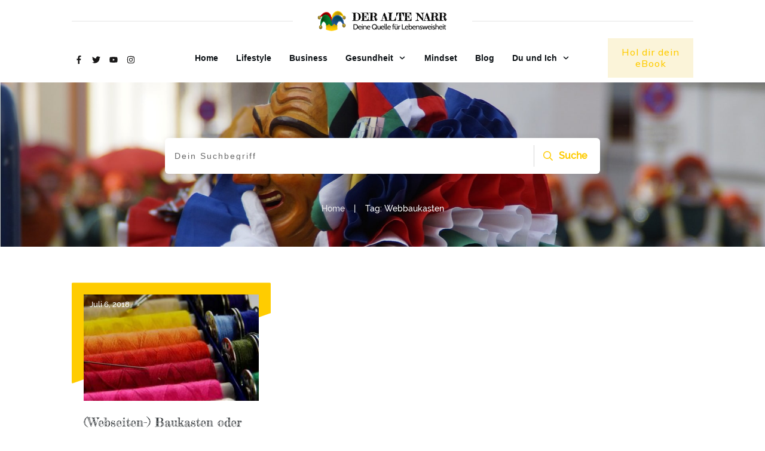

--- FILE ---
content_type: text/html; charset=UTF-8
request_url: https://der-alte-narr.com/tag/webbaukasten/
body_size: 43137
content:
<!doctype html>
<html lang="de" >
	<head>
		<link rel="profile" href="https://gmpg.org/xfn/11">
		<meta charset="UTF-8">
		<meta name="viewport" content="width=device-width, initial-scale=1">

		<meta name='robots' content='index, follow, max-image-preview:large, max-snippet:-1, max-video-preview:-1' />
	<style>img:is([sizes="auto" i], [sizes^="auto," i]) { contain-intrinsic-size: 3000px 1500px }</style>
	
            <script data-no-defer="1" data-ezscrex="false" data-cfasync="false" data-pagespeed-no-defer data-cookieconsent="ignore">
                var ctPublicFunctions = {"_ajax_nonce":"4733594248","_rest_nonce":"b738a37503","_ajax_url":"\/wp-admin\/admin-ajax.php","_rest_url":"https:\/\/der-alte-narr.com\/wp-json\/","data__cookies_type":"native","data__ajax_type":"rest","data__bot_detector_enabled":0,"data__frontend_data_log_enabled":1,"cookiePrefix":"","wprocket_detected":false,"host_url":"der-alte-narr.com","text__ee_click_to_select":"Klicke, um die gesamten Daten auszuw\u00e4hlen","text__ee_original_email":"Das Original ist","text__ee_got_it":"Verstanden","text__ee_blocked":"Blockiert","text__ee_cannot_connect":"Kann keine Verbindung herstellen","text__ee_cannot_decode":"Kann E-Mail nicht dekodieren. Unbekannter Grund","text__ee_email_decoder":"CleanTalk E-Mail-Decoder","text__ee_wait_for_decoding":"Die Magie ist auf dem Weg, bitte warte ein paar Sekunden!","text__ee_decoding_process":"Entschl\u00fcssele die Kontaktdaten, gib uns daf\u00fcr ein paar Sekunden."}
            </script>
        
            <script data-no-defer="1" data-ezscrex="false" data-cfasync="false" data-pagespeed-no-defer data-cookieconsent="ignore">
                var ctPublic = {"_ajax_nonce":"4733594248","settings__forms__check_internal":"0","settings__forms__check_external":"0","settings__forms__force_protection":0,"settings__forms__search_test":"1","settings__data__bot_detector_enabled":0,"settings__sfw__anti_crawler":0,"blog_home":"https:\/\/der-alte-narr.com\/","pixel__setting":"0","pixel__enabled":false,"pixel__url":null,"data__email_check_before_post":"1","data__email_check_exist_post":1,"data__cookies_type":"native","data__key_is_ok":true,"data__visible_fields_required":true,"wl_brandname":"Anti-Spam by CleanTalk","wl_brandname_short":"CleanTalk","ct_checkjs_key":1572127472,"emailEncoderPassKey":"e72b5f872e3833d9705b1798092e2d49","bot_detector_forms_excluded":"W10=","advancedCacheExists":false,"varnishCacheExists":false,"wc_ajax_add_to_cart":true,"theRealPerson":{"phrases":{"trpHeading":"Das \u201eEchte-Person\u201c-Abzeichen!","trpContent1":"Der Kommentator fungiert als echte Person und ist als kein Bot verifiziert.","trpContent2":"Alle Tests gegen Spam-Bots bestanden. Anti-Spam von CleanTalk.","trpContentLearnMore":"Mehr erfahren"},"trpContentLink":"https:\/\/cleantalk.org\/the-real-person?utm_id=&amp;utm_term=&amp;utm_source=admin_side&amp;utm_medium=trp_badge&amp;utm_content=trp_badge_link_click&amp;utm_campaign=apbct_links","imgPersonUrl":"https:\/\/der-alte-narr.com\/wp-content\/plugins\/cleantalk-spam-protect\/css\/images\/real_user.svg","imgShieldUrl":"https:\/\/der-alte-narr.com\/wp-content\/plugins\/cleantalk-spam-protect\/css\/images\/shield.svg"}}
            </script>
        
	<!-- This site is optimized with the Yoast SEO plugin v24.9 - https://yoast.com/wordpress/plugins/seo/ -->
	<title>Webbaukasten Archive - Der alte Narr - Mit 50 geht es erst richtig los!</title>
	<link rel="canonical" href="https://der-alte-narr.com/tag/webbaukasten/" />
	<meta property="og:locale" content="de_DE" />
	<meta property="og:type" content="article" />
	<meta property="og:title" content="Webbaukasten Archive - Der alte Narr - Mit 50 geht es erst richtig los!" />
	<meta property="og:url" content="https://der-alte-narr.com/tag/webbaukasten/" />
	<meta property="og:site_name" content="Der alte Narr - Mit 50 geht es erst richtig los!" />
	<meta name="twitter:card" content="summary_large_image" />
	<script type="application/ld+json" class="yoast-schema-graph">{"@context":"https://schema.org","@graph":[{"@type":"CollectionPage","@id":"https://der-alte-narr.com/tag/webbaukasten/","url":"https://der-alte-narr.com/tag/webbaukasten/","name":"Webbaukasten Archive - Der alte Narr - Mit 50 geht es erst richtig los!","isPartOf":{"@id":"https://der-alte-narr.com/#website"},"primaryImageOfPage":{"@id":"https://der-alte-narr.com/tag/webbaukasten/#primaryimage"},"image":{"@id":"https://der-alte-narr.com/tag/webbaukasten/#primaryimage"},"thumbnailUrl":"https://der-alte-narr.com/wp-content/uploads/Webseite-zusammenstricken.jpg","breadcrumb":{"@id":"https://der-alte-narr.com/tag/webbaukasten/#breadcrumb"},"inLanguage":"de"},{"@type":"ImageObject","inLanguage":"de","@id":"https://der-alte-narr.com/tag/webbaukasten/#primaryimage","url":"https://der-alte-narr.com/wp-content/uploads/Webseite-zusammenstricken.jpg","contentUrl":"https://der-alte-narr.com/wp-content/uploads/Webseite-zusammenstricken.jpg","width":662,"height":497,"caption":"Deine eigene Webseite zusammenstricken"},{"@type":"BreadcrumbList","@id":"https://der-alte-narr.com/tag/webbaukasten/#breadcrumb","itemListElement":[{"@type":"ListItem","position":1,"name":"Startseite","item":"https://der-alte-narr.com/"},{"@type":"ListItem","position":2,"name":"Webbaukasten"}]},{"@type":"WebSite","@id":"https://der-alte-narr.com/#website","url":"https://der-alte-narr.com/","name":"Der alte Narr - Mit 50 geht es erst richtig los!","description":"Konkret - hilfreich - zeitsparend","potentialAction":[{"@type":"SearchAction","target":{"@type":"EntryPoint","urlTemplate":"https://der-alte-narr.com/?s={search_term_string}"},"query-input":{"@type":"PropertyValueSpecification","valueRequired":true,"valueName":"search_term_string"}}],"inLanguage":"de"}]}</script>
	<!-- / Yoast SEO plugin. -->


<link rel='dns-prefetch' href='//accounts.google.com' />
<link rel='dns-prefetch' href='//apis.google.com' />
<link rel='dns-prefetch' href='//fonts.googleapis.com' />
<link rel="alternate" type="application/rss+xml" title="Der alte Narr - Mit 50 geht es erst richtig los! &raquo; Feed" href="https://der-alte-narr.com/feed/" />
<link rel="alternate" type="application/rss+xml" title="Der alte Narr - Mit 50 geht es erst richtig los! &raquo; Kommentar-Feed" href="https://der-alte-narr.com/comments/feed/" />
<link rel="alternate" type="application/rss+xml" title="Der alte Narr - Mit 50 geht es erst richtig los! &raquo; Webbaukasten Schlagwort-Feed" href="https://der-alte-narr.com/tag/webbaukasten/feed/" />
<script type="text/javascript">
/* <![CDATA[ */
window._wpemojiSettings = {"baseUrl":"https:\/\/s.w.org\/images\/core\/emoji\/16.0.1\/72x72\/","ext":".png","svgUrl":"https:\/\/s.w.org\/images\/core\/emoji\/16.0.1\/svg\/","svgExt":".svg","source":{"concatemoji":"https:\/\/der-alte-narr.com\/wp-includes\/js\/wp-emoji-release.min.js?ver=6.8.3"}};
/*! This file is auto-generated */
!function(s,n){var o,i,e;function c(e){try{var t={supportTests:e,timestamp:(new Date).valueOf()};sessionStorage.setItem(o,JSON.stringify(t))}catch(e){}}function p(e,t,n){e.clearRect(0,0,e.canvas.width,e.canvas.height),e.fillText(t,0,0);var t=new Uint32Array(e.getImageData(0,0,e.canvas.width,e.canvas.height).data),a=(e.clearRect(0,0,e.canvas.width,e.canvas.height),e.fillText(n,0,0),new Uint32Array(e.getImageData(0,0,e.canvas.width,e.canvas.height).data));return t.every(function(e,t){return e===a[t]})}function u(e,t){e.clearRect(0,0,e.canvas.width,e.canvas.height),e.fillText(t,0,0);for(var n=e.getImageData(16,16,1,1),a=0;a<n.data.length;a++)if(0!==n.data[a])return!1;return!0}function f(e,t,n,a){switch(t){case"flag":return n(e,"\ud83c\udff3\ufe0f\u200d\u26a7\ufe0f","\ud83c\udff3\ufe0f\u200b\u26a7\ufe0f")?!1:!n(e,"\ud83c\udde8\ud83c\uddf6","\ud83c\udde8\u200b\ud83c\uddf6")&&!n(e,"\ud83c\udff4\udb40\udc67\udb40\udc62\udb40\udc65\udb40\udc6e\udb40\udc67\udb40\udc7f","\ud83c\udff4\u200b\udb40\udc67\u200b\udb40\udc62\u200b\udb40\udc65\u200b\udb40\udc6e\u200b\udb40\udc67\u200b\udb40\udc7f");case"emoji":return!a(e,"\ud83e\udedf")}return!1}function g(e,t,n,a){var r="undefined"!=typeof WorkerGlobalScope&&self instanceof WorkerGlobalScope?new OffscreenCanvas(300,150):s.createElement("canvas"),o=r.getContext("2d",{willReadFrequently:!0}),i=(o.textBaseline="top",o.font="600 32px Arial",{});return e.forEach(function(e){i[e]=t(o,e,n,a)}),i}function t(e){var t=s.createElement("script");t.src=e,t.defer=!0,s.head.appendChild(t)}"undefined"!=typeof Promise&&(o="wpEmojiSettingsSupports",i=["flag","emoji"],n.supports={everything:!0,everythingExceptFlag:!0},e=new Promise(function(e){s.addEventListener("DOMContentLoaded",e,{once:!0})}),new Promise(function(t){var n=function(){try{var e=JSON.parse(sessionStorage.getItem(o));if("object"==typeof e&&"number"==typeof e.timestamp&&(new Date).valueOf()<e.timestamp+604800&&"object"==typeof e.supportTests)return e.supportTests}catch(e){}return null}();if(!n){if("undefined"!=typeof Worker&&"undefined"!=typeof OffscreenCanvas&&"undefined"!=typeof URL&&URL.createObjectURL&&"undefined"!=typeof Blob)try{var e="postMessage("+g.toString()+"("+[JSON.stringify(i),f.toString(),p.toString(),u.toString()].join(",")+"));",a=new Blob([e],{type:"text/javascript"}),r=new Worker(URL.createObjectURL(a),{name:"wpTestEmojiSupports"});return void(r.onmessage=function(e){c(n=e.data),r.terminate(),t(n)})}catch(e){}c(n=g(i,f,p,u))}t(n)}).then(function(e){for(var t in e)n.supports[t]=e[t],n.supports.everything=n.supports.everything&&n.supports[t],"flag"!==t&&(n.supports.everythingExceptFlag=n.supports.everythingExceptFlag&&n.supports[t]);n.supports.everythingExceptFlag=n.supports.everythingExceptFlag&&!n.supports.flag,n.DOMReady=!1,n.readyCallback=function(){n.DOMReady=!0}}).then(function(){return e}).then(function(){var e;n.supports.everything||(n.readyCallback(),(e=n.source||{}).concatemoji?t(e.concatemoji):e.wpemoji&&e.twemoji&&(t(e.twemoji),t(e.wpemoji)))}))}((window,document),window._wpemojiSettings);
/* ]]> */
</script>
<style id='cf-frontend-style-inline-css' type='text/css'>
@font-face {
	font-family: 'Raleway Medium';
	font-weight: 400;
	font-display: auto;
	src: url('https://der-alte-narr.com/wp-content/uploads/Raleway-Medium-1.ttf') format('truetype');
}
@font-face {
	font-family: 'Meddon';
	font-weight: 100;
	font-display: auto;
	src: url('https://der-alte-narr.com/wp-content/uploads/Meddon-Regular.ttf') format('truetype');
}
@font-face {
	font-family: 'Frederike';
	font-weight: 400;
	font-display: auto;
	src: url('https://der-alte-narr.com/wp-content/uploads/FrederickatheGreat-Regular-1.ttf') format('truetype');
}
</style>
<style id='wp-emoji-styles-inline-css' type='text/css'>

	img.wp-smiley, img.emoji {
		display: inline !important;
		border: none !important;
		box-shadow: none !important;
		height: 1em !important;
		width: 1em !important;
		margin: 0 0.07em !important;
		vertical-align: -0.1em !important;
		background: none !important;
		padding: 0 !important;
	}
</style>
<link rel='stylesheet' id='wp-block-library-css' href='https://der-alte-narr.com/wp-includes/css/dist/block-library/style.min.css?ver=6.8.3' type='text/css' media='all' />
<style id='classic-theme-styles-inline-css' type='text/css'>
/*! This file is auto-generated */
.wp-block-button__link{color:#fff;background-color:#32373c;border-radius:9999px;box-shadow:none;text-decoration:none;padding:calc(.667em + 2px) calc(1.333em + 2px);font-size:1.125em}.wp-block-file__button{background:#32373c;color:#fff;text-decoration:none}
</style>
<style id='global-styles-inline-css' type='text/css'>
:root{--wp--preset--aspect-ratio--square: 1;--wp--preset--aspect-ratio--4-3: 4/3;--wp--preset--aspect-ratio--3-4: 3/4;--wp--preset--aspect-ratio--3-2: 3/2;--wp--preset--aspect-ratio--2-3: 2/3;--wp--preset--aspect-ratio--16-9: 16/9;--wp--preset--aspect-ratio--9-16: 9/16;--wp--preset--color--black: #000000;--wp--preset--color--cyan-bluish-gray: #abb8c3;--wp--preset--color--white: #ffffff;--wp--preset--color--pale-pink: #f78da7;--wp--preset--color--vivid-red: #cf2e2e;--wp--preset--color--luminous-vivid-orange: #ff6900;--wp--preset--color--luminous-vivid-amber: #fcb900;--wp--preset--color--light-green-cyan: #7bdcb5;--wp--preset--color--vivid-green-cyan: #00d084;--wp--preset--color--pale-cyan-blue: #8ed1fc;--wp--preset--color--vivid-cyan-blue: #0693e3;--wp--preset--color--vivid-purple: #9b51e0;--wp--preset--gradient--vivid-cyan-blue-to-vivid-purple: linear-gradient(135deg,rgba(6,147,227,1) 0%,rgb(155,81,224) 100%);--wp--preset--gradient--light-green-cyan-to-vivid-green-cyan: linear-gradient(135deg,rgb(122,220,180) 0%,rgb(0,208,130) 100%);--wp--preset--gradient--luminous-vivid-amber-to-luminous-vivid-orange: linear-gradient(135deg,rgba(252,185,0,1) 0%,rgba(255,105,0,1) 100%);--wp--preset--gradient--luminous-vivid-orange-to-vivid-red: linear-gradient(135deg,rgba(255,105,0,1) 0%,rgb(207,46,46) 100%);--wp--preset--gradient--very-light-gray-to-cyan-bluish-gray: linear-gradient(135deg,rgb(238,238,238) 0%,rgb(169,184,195) 100%);--wp--preset--gradient--cool-to-warm-spectrum: linear-gradient(135deg,rgb(74,234,220) 0%,rgb(151,120,209) 20%,rgb(207,42,186) 40%,rgb(238,44,130) 60%,rgb(251,105,98) 80%,rgb(254,248,76) 100%);--wp--preset--gradient--blush-light-purple: linear-gradient(135deg,rgb(255,206,236) 0%,rgb(152,150,240) 100%);--wp--preset--gradient--blush-bordeaux: linear-gradient(135deg,rgb(254,205,165) 0%,rgb(254,45,45) 50%,rgb(107,0,62) 100%);--wp--preset--gradient--luminous-dusk: linear-gradient(135deg,rgb(255,203,112) 0%,rgb(199,81,192) 50%,rgb(65,88,208) 100%);--wp--preset--gradient--pale-ocean: linear-gradient(135deg,rgb(255,245,203) 0%,rgb(182,227,212) 50%,rgb(51,167,181) 100%);--wp--preset--gradient--electric-grass: linear-gradient(135deg,rgb(202,248,128) 0%,rgb(113,206,126) 100%);--wp--preset--gradient--midnight: linear-gradient(135deg,rgb(2,3,129) 0%,rgb(40,116,252) 100%);--wp--preset--font-size--small: 13px;--wp--preset--font-size--medium: 20px;--wp--preset--font-size--large: 36px;--wp--preset--font-size--x-large: 42px;--wp--preset--spacing--20: 0.44rem;--wp--preset--spacing--30: 0.67rem;--wp--preset--spacing--40: 1rem;--wp--preset--spacing--50: 1.5rem;--wp--preset--spacing--60: 2.25rem;--wp--preset--spacing--70: 3.38rem;--wp--preset--spacing--80: 5.06rem;--wp--preset--shadow--natural: 6px 6px 9px rgba(0, 0, 0, 0.2);--wp--preset--shadow--deep: 12px 12px 50px rgba(0, 0, 0, 0.4);--wp--preset--shadow--sharp: 6px 6px 0px rgba(0, 0, 0, 0.2);--wp--preset--shadow--outlined: 6px 6px 0px -3px rgba(255, 255, 255, 1), 6px 6px rgba(0, 0, 0, 1);--wp--preset--shadow--crisp: 6px 6px 0px rgba(0, 0, 0, 1);}:where(.is-layout-flex){gap: 0.5em;}:where(.is-layout-grid){gap: 0.5em;}body .is-layout-flex{display: flex;}.is-layout-flex{flex-wrap: wrap;align-items: center;}.is-layout-flex > :is(*, div){margin: 0;}body .is-layout-grid{display: grid;}.is-layout-grid > :is(*, div){margin: 0;}:where(.wp-block-columns.is-layout-flex){gap: 2em;}:where(.wp-block-columns.is-layout-grid){gap: 2em;}:where(.wp-block-post-template.is-layout-flex){gap: 1.25em;}:where(.wp-block-post-template.is-layout-grid){gap: 1.25em;}.has-black-color{color: var(--wp--preset--color--black) !important;}.has-cyan-bluish-gray-color{color: var(--wp--preset--color--cyan-bluish-gray) !important;}.has-white-color{color: var(--wp--preset--color--white) !important;}.has-pale-pink-color{color: var(--wp--preset--color--pale-pink) !important;}.has-vivid-red-color{color: var(--wp--preset--color--vivid-red) !important;}.has-luminous-vivid-orange-color{color: var(--wp--preset--color--luminous-vivid-orange) !important;}.has-luminous-vivid-amber-color{color: var(--wp--preset--color--luminous-vivid-amber) !important;}.has-light-green-cyan-color{color: var(--wp--preset--color--light-green-cyan) !important;}.has-vivid-green-cyan-color{color: var(--wp--preset--color--vivid-green-cyan) !important;}.has-pale-cyan-blue-color{color: var(--wp--preset--color--pale-cyan-blue) !important;}.has-vivid-cyan-blue-color{color: var(--wp--preset--color--vivid-cyan-blue) !important;}.has-vivid-purple-color{color: var(--wp--preset--color--vivid-purple) !important;}.has-black-background-color{background-color: var(--wp--preset--color--black) !important;}.has-cyan-bluish-gray-background-color{background-color: var(--wp--preset--color--cyan-bluish-gray) !important;}.has-white-background-color{background-color: var(--wp--preset--color--white) !important;}.has-pale-pink-background-color{background-color: var(--wp--preset--color--pale-pink) !important;}.has-vivid-red-background-color{background-color: var(--wp--preset--color--vivid-red) !important;}.has-luminous-vivid-orange-background-color{background-color: var(--wp--preset--color--luminous-vivid-orange) !important;}.has-luminous-vivid-amber-background-color{background-color: var(--wp--preset--color--luminous-vivid-amber) !important;}.has-light-green-cyan-background-color{background-color: var(--wp--preset--color--light-green-cyan) !important;}.has-vivid-green-cyan-background-color{background-color: var(--wp--preset--color--vivid-green-cyan) !important;}.has-pale-cyan-blue-background-color{background-color: var(--wp--preset--color--pale-cyan-blue) !important;}.has-vivid-cyan-blue-background-color{background-color: var(--wp--preset--color--vivid-cyan-blue) !important;}.has-vivid-purple-background-color{background-color: var(--wp--preset--color--vivid-purple) !important;}.has-black-border-color{border-color: var(--wp--preset--color--black) !important;}.has-cyan-bluish-gray-border-color{border-color: var(--wp--preset--color--cyan-bluish-gray) !important;}.has-white-border-color{border-color: var(--wp--preset--color--white) !important;}.has-pale-pink-border-color{border-color: var(--wp--preset--color--pale-pink) !important;}.has-vivid-red-border-color{border-color: var(--wp--preset--color--vivid-red) !important;}.has-luminous-vivid-orange-border-color{border-color: var(--wp--preset--color--luminous-vivid-orange) !important;}.has-luminous-vivid-amber-border-color{border-color: var(--wp--preset--color--luminous-vivid-amber) !important;}.has-light-green-cyan-border-color{border-color: var(--wp--preset--color--light-green-cyan) !important;}.has-vivid-green-cyan-border-color{border-color: var(--wp--preset--color--vivid-green-cyan) !important;}.has-pale-cyan-blue-border-color{border-color: var(--wp--preset--color--pale-cyan-blue) !important;}.has-vivid-cyan-blue-border-color{border-color: var(--wp--preset--color--vivid-cyan-blue) !important;}.has-vivid-purple-border-color{border-color: var(--wp--preset--color--vivid-purple) !important;}.has-vivid-cyan-blue-to-vivid-purple-gradient-background{background: var(--wp--preset--gradient--vivid-cyan-blue-to-vivid-purple) !important;}.has-light-green-cyan-to-vivid-green-cyan-gradient-background{background: var(--wp--preset--gradient--light-green-cyan-to-vivid-green-cyan) !important;}.has-luminous-vivid-amber-to-luminous-vivid-orange-gradient-background{background: var(--wp--preset--gradient--luminous-vivid-amber-to-luminous-vivid-orange) !important;}.has-luminous-vivid-orange-to-vivid-red-gradient-background{background: var(--wp--preset--gradient--luminous-vivid-orange-to-vivid-red) !important;}.has-very-light-gray-to-cyan-bluish-gray-gradient-background{background: var(--wp--preset--gradient--very-light-gray-to-cyan-bluish-gray) !important;}.has-cool-to-warm-spectrum-gradient-background{background: var(--wp--preset--gradient--cool-to-warm-spectrum) !important;}.has-blush-light-purple-gradient-background{background: var(--wp--preset--gradient--blush-light-purple) !important;}.has-blush-bordeaux-gradient-background{background: var(--wp--preset--gradient--blush-bordeaux) !important;}.has-luminous-dusk-gradient-background{background: var(--wp--preset--gradient--luminous-dusk) !important;}.has-pale-ocean-gradient-background{background: var(--wp--preset--gradient--pale-ocean) !important;}.has-electric-grass-gradient-background{background: var(--wp--preset--gradient--electric-grass) !important;}.has-midnight-gradient-background{background: var(--wp--preset--gradient--midnight) !important;}.has-small-font-size{font-size: var(--wp--preset--font-size--small) !important;}.has-medium-font-size{font-size: var(--wp--preset--font-size--medium) !important;}.has-large-font-size{font-size: var(--wp--preset--font-size--large) !important;}.has-x-large-font-size{font-size: var(--wp--preset--font-size--x-large) !important;}
:where(.wp-block-post-template.is-layout-flex){gap: 1.25em;}:where(.wp-block-post-template.is-layout-grid){gap: 1.25em;}
:where(.wp-block-columns.is-layout-flex){gap: 2em;}:where(.wp-block-columns.is-layout-grid){gap: 2em;}
:root :where(.wp-block-pullquote){font-size: 1.5em;line-height: 1.6;}
</style>
<link rel='stylesheet' id='cleantalk-public-css-css' href='https://der-alte-narr.com/wp-content/plugins/cleantalk-spam-protect/css/cleantalk-public.min.css?ver=6.54_1744831023' type='text/css' media='all' />
<link rel='stylesheet' id='cleantalk-email-decoder-css-css' href='https://der-alte-narr.com/wp-content/plugins/cleantalk-spam-protect/css/cleantalk-email-decoder.min.css?ver=6.54_1744831023' type='text/css' media='all' />
<link rel='stylesheet' id='cleantalk-trp-css-css' href='https://der-alte-narr.com/wp-content/plugins/cleantalk-spam-protect/css/cleantalk-trp.min.css?ver=6.54_1744831023' type='text/css' media='all' />
<link rel='stylesheet' id='toc-screen-css' href='https://der-alte-narr.com/wp-content/plugins/table-of-contents-plus/screen.min.css?ver=2411.1' type='text/css' media='all' />
<link rel='stylesheet' id='tve_style_family_tve_flt-css' href='https://der-alte-narr.com/wp-content/plugins/thrive-visual-editor/editor/css/thrive_flat.css?ver=10.6.1' type='text/css' media='all' />
<link rel='stylesheet' id='thrive-theme-styles-css' href='https://der-alte-narr.com/wp-content/themes/thrive-theme/inc/assets/dist/theme.css?ver=10.6.1' type='text/css' media='all' />
<link rel='stylesheet' id='tcf_cf4e7ea233220ec66cc4ba927eafb568-css' href='//fonts.googleapis.com/css?family=Lato%3A400%2C700%2C400italic%2C700italic&#038;ver=6.8.3' type='text/css' media='all' />
<link rel='stylesheet' id='borlabs-cookie-css' href='https://der-alte-narr.com/wp-content/cache/borlabs-cookie/borlabs-cookie_1_de.css?ver=2.2.34-13' type='text/css' media='all' />
<link rel='stylesheet' id='tvo-frontend-css' href='https://der-alte-narr.com/wp-content/plugins/thrive-ovation/tcb-bridge/frontend/css/frontend.css?ver=6.8.3' type='text/css' media='all' />
<link rel='stylesheet' id='thrive-theme-css' href='https://der-alte-narr.com/wp-content/themes/thrive-theme/style.css?ver=10.6.1' type='text/css' media='all' />
<link rel='stylesheet' id='thrive-template-css' href='//der-alte-narr.com/wp-content/uploads/thrive/theme-template-1679744748.css?ver=10.6.1' type='text/css' media='all' />
<script type="text/javascript" src="https://der-alte-narr.com/wp-includes/js/jquery/jquery.min.js?ver=3.7.1" id="jquery-core-js"></script>
<script type="text/javascript" src="https://der-alte-narr.com/wp-includes/js/jquery/jquery-migrate.min.js?ver=3.4.1" id="jquery-migrate-js"></script>
<script type="text/javascript" id="b7e_scroll_top-js-extra">
/* <![CDATA[ */
var scrolltopEffect = {"speed":"800","type":"swing"};
/* ]]> */
</script>
<script type="text/javascript" src="https://der-alte-narr.com/wp-content/plugins/brozzme-scroll-top/js/jquery.brozzme.scrolltop.js?ver=6.8.3" id="b7e_scroll_top-js"></script>
<script type="text/javascript" src="https://der-alte-narr.com/wp-content/plugins/cleantalk-spam-protect/js/apbct-public-bundle.min.js?ver=6.54_1744831023" id="apbct-public-bundle-js-js"></script>
<script type="text/javascript" src="https://der-alte-narr.com/wp-content/plugins/podlove-web-player/web-player/embed.js?ver=5.8.0" id="podlove-web-player-player-js"></script>
<script type="text/javascript" src="https://der-alte-narr.com/wp-content/plugins/podlove-web-player/js/cache.js?ver=5.8.0" id="podlove-web-player-player-cache-js"></script>
<script type="text/javascript" id="tho-header-js-js-extra">
/* <![CDATA[ */
var THO_Head = {"variations":{"4365":{"variations":{"4":"K\u00fcnstliche Intelligenz \u2013 Das Ende menschlicher Kreativit\u00e4t und Emotion im Internet?","5":"K\u00fcnstliche Inteligenz - Das Ende menschlicher Kreativit\u00e4t und Emotion in Blogartikeln?","6":"K\u00fcnstliche Inteligenz - Das Ende menschlicher Kreativit\u00e4t und Emotion beim Schreiben?"},"test_id":"2","winners":[]},"1124":{"variations":{"1":"Was jeder \u00fcber die Kaffeekultur in Budapest wissen sollte","2":"Wer hat die bessere Kaffee-Kultur - Wie oder Budapest?","3":"Cafe-Kultur im Paris des Ostens - Budapest"},"test_id":"1","winners":[]}},"post_id":"1878","element_tag":"thrive_headline","woo_tag":"tho_woo"};
/* ]]> */
</script>
<script type="text/javascript" src="https://der-alte-narr.com/wp-content/plugins/thrive-headline-optimizer/frontend/js/header.min.js?ver=2.3.1" id="tho-header-js-js"></script>
<script type="text/javascript" src="https://der-alte-narr.com/wp-includes/js/jquery/ui/core.min.js?ver=1.13.3" id="jquery-ui-core-js"></script>
<script type="text/javascript" src="https://der-alte-narr.com/wp-includes/js/jquery/ui/menu.min.js?ver=1.13.3" id="jquery-ui-menu-js"></script>
<script type="text/javascript" src="https://der-alte-narr.com/wp-includes/js/dist/dom-ready.min.js?ver=f77871ff7694fffea381" id="wp-dom-ready-js"></script>
<script type="text/javascript" src="https://der-alte-narr.com/wp-includes/js/dist/hooks.min.js?ver=4d63a3d491d11ffd8ac6" id="wp-hooks-js"></script>
<script type="text/javascript" src="https://der-alte-narr.com/wp-includes/js/dist/i18n.min.js?ver=5e580eb46a90c2b997e6" id="wp-i18n-js"></script>
<script type="text/javascript" id="wp-i18n-js-after">
/* <![CDATA[ */
wp.i18n.setLocaleData( { 'text direction\u0004ltr': [ 'ltr' ] } );
/* ]]> */
</script>
<script type="text/javascript" id="wp-a11y-js-translations">
/* <![CDATA[ */
( function( domain, translations ) {
	var localeData = translations.locale_data[ domain ] || translations.locale_data.messages;
	localeData[""].domain = domain;
	wp.i18n.setLocaleData( localeData, domain );
} )( "default", {"translation-revision-date":"2026-01-20 17:39:02+0000","generator":"GlotPress\/4.0.3","domain":"messages","locale_data":{"messages":{"":{"domain":"messages","plural-forms":"nplurals=2; plural=n != 1;","lang":"de"},"Notifications":["Benachrichtigungen"]}},"comment":{"reference":"wp-includes\/js\/dist\/a11y.js"}} );
/* ]]> */
</script>
<script type="text/javascript" src="https://der-alte-narr.com/wp-includes/js/dist/a11y.min.js?ver=3156534cc54473497e14" id="wp-a11y-js"></script>
<script type="text/javascript" src="https://der-alte-narr.com/wp-includes/js/jquery/ui/autocomplete.min.js?ver=1.13.3" id="jquery-ui-autocomplete-js"></script>
<script type="text/javascript" src="https://der-alte-narr.com/wp-includes/js/imagesloaded.min.js?ver=5.0.0" id="imagesloaded-js"></script>
<script type="text/javascript" src="https://der-alte-narr.com/wp-includes/js/masonry.min.js?ver=4.2.2" id="masonry-js"></script>
<script type="text/javascript" src="https://der-alte-narr.com/wp-includes/js/jquery/jquery.masonry.min.js?ver=3.1.2b" id="jquery-masonry-js"></script>
<script type="text/javascript" id="tve_frontend-js-extra">
/* <![CDATA[ */
var tve_frontend_options = {"ajaxurl":"https:\/\/der-alte-narr.com\/wp-admin\/admin-ajax.php","is_editor_page":"","page_events":[],"is_single":"0","social_fb_app_id":"","dash_url":"https:\/\/der-alte-narr.com\/wp-content\/themes\/thrive-theme\/thrive-dashboard","queried_object":{"term_id":156,"taxonomy":"post_tag"},"query_vars":{"tag":"webbaukasten"},"$_POST":[],"translations":{"Copy":"Copy","empty_username":"ERROR: The username field is empty.","empty_password":"ERROR: The password field is empty.","empty_login":"ERROR: Enter a username or email address.","min_chars":"At least %s characters are needed","no_headings":"No headings found","registration_err":{"required_field":"<strong>Error<\/strong>: This field is required","required_email":"<strong>Error<\/strong>: Please type your email address.","invalid_email":"<strong>Error<\/strong>: The email address isn&#8217;t correct.","passwordmismatch":"<strong>Error<\/strong>: Password mismatch"}},"routes":{"posts":"https:\/\/der-alte-narr.com\/wp-json\/tcb\/v1\/posts","video_reporting":"https:\/\/der-alte-narr.com\/wp-json\/tcb\/v1\/video-reporting","testimonials":"https:\/\/der-alte-narr.com\/wp-json\/tcb\/v1\/testimonials"},"nonce":"b738a37503","allow_video_src":"","google_client_id":null,"google_api_key":null,"facebook_app_id":null,"lead_generation_custom_tag_apis":["activecampaign","aweber","convertkit","drip","klicktipp","mailchimp","sendlane","zapier"],"post_request_data":[],"user_profile_nonce":"35a8535f58","ip":"3.16.147.15","current_user":[],"conditional_display":{"is_tooltip_dismissed":false}};
/* ]]> */
</script>
<script type="text/javascript" src="https://der-alte-narr.com/wp-content/plugins/thrive-visual-editor/editor/js/dist/modules/general.min.js?ver=10.6.1" id="tve_frontend-js"></script>
<script type="text/javascript" src="https://der-alte-narr.com/wp-includes/js/plupload/moxie.min.js?ver=1.3.5.1" id="moxiejs-js"></script>
<script type="text/javascript" src="https://der-alte-narr.com/wp-content/plugins/thrive-visual-editor/editor/js/dist/modules/post-list.min.js?v=10.6.1&amp;ver=10.6.1" id="tve_frontend_post-list-js"></script>
<script type="text/javascript" id="borlabs-cookie-prioritize-js-extra">
/* <![CDATA[ */
var borlabsCookiePrioritized = {"domain":"der-alte-narr.com","path":"\/","version":"3","bots":"1","optInJS":{"statistics":{"google-analytics":"[base64]","facebook-pixel":"[base64]"}}};
/* ]]> */
</script>
<script type="text/javascript" src="https://der-alte-narr.com/wp-content/plugins/borlabs-cookie/javascript/borlabs-cookie-prioritize.min.js?ver=2.2.34" id="borlabs-cookie-prioritize-js"></script>
<script type="text/javascript" id="theme-frontend-js-extra">
/* <![CDATA[ */
var thrive_front_localize = {"comments_form":{"error_defaults":{"email":"Email address invalid","url":"Website address invalid","required":"Required field missing"}},"routes":{"posts":"https:\/\/der-alte-narr.com\/wp-json\/tcb\/v1\/posts","frontend":"https:\/\/der-alte-narr.com\/wp-json\/ttb\/v1\/frontend"},"tar_post_url":"?tve=true&action=architect&from_theme=1","is_editor":"","ID":"3116","template_url":"?tve=true&action=architect&from_tar=1878","pagination_url":{"template":"https:\/\/der-alte-narr.com\/tag\/webbaukasten\/page\/[thrive_page_number]\/","base":"https:\/\/der-alte-narr.com\/tag\/webbaukasten\/"},"sidebar_visibility":[],"is_singular":"","is_user_logged_in":""};
/* ]]> */
</script>
<script type="text/javascript" src="https://der-alte-narr.com/wp-content/themes/thrive-theme/inc/assets/dist/frontend.min.js?ver=10.6.1" id="theme-frontend-js"></script>
<script type="text/javascript" src="https://der-alte-narr.com/wp-content/plugins/thrive-ovation/tcb-bridge/frontend/js/display-testimonials-tcb.min.js?ver=10.6.1" id="display-testimonials-tcb-js"></script>
<link rel="https://api.w.org/" href="https://der-alte-narr.com/wp-json/" /><link rel="alternate" title="JSON" type="application/json" href="https://der-alte-narr.com/wp-json/wp/v2/tags/156" /><link rel="EditURI" type="application/rsd+xml" title="RSD" href="https://der-alte-narr.com/xmlrpc.php?rsd" />
<meta name="generator" content="WordPress 6.8.3" />
<style>

    /* for unique landing page accent color values,  put any new css added here inside tcb-bridge/js/editor */

    /* accent color */
    #thrive-comments .tcm-color-ac,
    #thrive-comments .tcm-color-ac span {
        color: #03a9f4;
    }

    /* accent color background */
    #thrive-comments .tcm-background-color-ac,
    #thrive-comments .tcm-background-color-ac-h:hover span,
    #thrive-comments .tcm-background-color-ac-active:active {
        background-color: #03a9f4    }

    /* accent color border */
    #thrive-comments .tcm-border-color-ac {
        border-color: #03a9f4;
        outline: none;
    }

    #thrive-comments .tcm-border-color-ac-h:hover {
        border-color: #03a9f4;
    }

    #thrive-comments .tcm-border-bottom-color-ac {
        border-bottom-color: #03a9f4;
    }

    /* accent color fill*/
    #thrive-comments .tcm-svg-fill-ac {
        fill: #03a9f4;
    }

    /* accent color for general elements */

    /* inputs */
    #thrive-comments textarea:focus,
    #thrive-comments input:focus {
        border-color: #03a9f4;
        box-shadow: inset 0 0 3px#03a9f4;
    }

    /* links */
    #thrive-comments a {
        color: #03a9f4;
    }

    /*
	* buttons and login links
	* using id to override the default css border-bottom
	*/
    #thrive-comments button,
    #thrive-comments #tcm-login-up,
    #thrive-comments #tcm-login-down {
        color: #03a9f4;
        border-color: #03a9f4;
    }

    /* general buttons hover and active functionality */
    #thrive-comments button:hover,
    #thrive-comments button:focus,
    #thrive-comments button:active {
        background-color: #03a9f4    }

</style>
<style type="text/css">:not(#tve) .ttfm1{font-family: 'Poppins' !important;font-weight: 400 !important;}.ttfm1 input, .ttfm1 select, .ttfm1 textarea, .ttfm1 button {font-family: 'Poppins' !important;font-weight: 400 !important;}:not(#tve) .ttfm1.bold_text,.ttfm1 .bold_text,.ttfm1 b,.ttfm1 strong{font-weight: 600 !important;}.ttfm1.bold_text,.ttfm1 .bold_text,.ttfm1 b,.ttfm1 strong input, .ttfm1.bold_text,.ttfm1 .bold_text,.ttfm1 b,.ttfm1 strong select, .ttfm1.bold_text,.ttfm1 .bold_text,.ttfm1 b,.ttfm1 strong textarea, .ttfm1.bold_text,.ttfm1 .bold_text,.ttfm1 b,.ttfm1 strong button {font-weight: 600 !important;}:not(#tve) .ttfm2{font-family: 'Lato' !important;font-weight: 400 !important;}.ttfm2 input, .ttfm2 select, .ttfm2 textarea, .ttfm2 button {font-family: 'Lato' !important;font-weight: 400 !important;}:not(#tve) .ttfm2.bold_text,.ttfm2 .bold_text,.ttfm2 b,.ttfm2 strong{font-weight: 700 !important;}.ttfm2.bold_text,.ttfm2 .bold_text,.ttfm2 b,.ttfm2 strong input, .ttfm2.bold_text,.ttfm2 .bold_text,.ttfm2 b,.ttfm2 strong select, .ttfm2.bold_text,.ttfm2 .bold_text,.ttfm2 b,.ttfm2 strong textarea, .ttfm2.bold_text,.ttfm2 .bold_text,.ttfm2 b,.ttfm2 strong button {font-weight: 700 !important;}:not(#tve) .ttfm3{font-family: 'Open Sans' !important;font-weight: 400 !important;}.ttfm3 input, .ttfm3 select, .ttfm3 textarea, .ttfm3 button {font-family: 'Open Sans' !important;font-weight: 400 !important;}:not(#tve) .ttfm3.bold_text,.ttfm3 .bold_text,.ttfm3 b,.ttfm3 strong{font-weight: 600 !important;}.ttfm3.bold_text,.ttfm3 .bold_text,.ttfm3 b,.ttfm3 strong input, .ttfm3.bold_text,.ttfm3 .bold_text,.ttfm3 b,.ttfm3 strong select, .ttfm3.bold_text,.ttfm3 .bold_text,.ttfm3 b,.ttfm3 strong textarea, .ttfm3.bold_text,.ttfm3 .bold_text,.ttfm3 b,.ttfm3 strong button {font-weight: 600 !important;}:not(#tve) .ttfm4{font-family: 'Slabo 27px' !important;font-weight: 400 !important;}.ttfm4 input, .ttfm4 select, .ttfm4 textarea, .ttfm4 button {font-family: 'Slabo 27px' !important;font-weight: 400 !important;}</style><style type="text/css" id="tve_global_variables">:root{--tcb-background-author-image:url(https://secure.gravatar.com/avatar/11cad5e9cdc12ae3ed0a61fb445906ba8c8c181527fe134916b510d348afbce5?s=256&d=mm&r=g);--tcb-background-user-image:url();--tcb-background-featured-image-thumbnail:url(https://der-alte-narr.com/wp-content/uploads/Webseite-zusammenstricken.jpg);--tcb-skin-color-0:hsla(var(--tcb-theme-main-master-h,210), var(--tcb-theme-main-master-s,77%), var(--tcb-theme-main-master-l,54%), var(--tcb-theme-main-master-a,1));--tcb-skin-color-0-h:var(--tcb-theme-main-master-h,210);--tcb-skin-color-0-s:var(--tcb-theme-main-master-s,77%);--tcb-skin-color-0-l:var(--tcb-theme-main-master-l,54%);--tcb-skin-color-0-a:var(--tcb-theme-main-master-a,1);--tcb-skin-color-1:hsla(calc(var(--tcb-theme-main-master-h,210) - 0 ), 79%, 54%, 0.5);--tcb-skin-color-1-h:calc(var(--tcb-theme-main-master-h,210) - 0 );--tcb-skin-color-1-s:79%;--tcb-skin-color-1-l:54%;--tcb-skin-color-1-a:0.5;--tcb-skin-color-3:hsla(calc(var(--tcb-theme-main-master-h,210) + 30 ), 85%, 13%, 1);--tcb-skin-color-3-h:calc(var(--tcb-theme-main-master-h,210) + 30 );--tcb-skin-color-3-s:85%;--tcb-skin-color-3-l:13%;--tcb-skin-color-3-a:1;--tcb-skin-color-8:hsla(calc(var(--tcb-theme-main-master-h,210) - 0 ), 79%, 54%, 0.18);--tcb-skin-color-8-h:calc(var(--tcb-theme-main-master-h,210) - 0 );--tcb-skin-color-8-s:79%;--tcb-skin-color-8-l:54%;--tcb-skin-color-8-a:0.18;--tcb-skin-color-9:hsla(calc(var(--tcb-theme-main-master-h,210) - 3 ), 56%, 96%, 1);--tcb-skin-color-9-h:calc(var(--tcb-theme-main-master-h,210) - 3 );--tcb-skin-color-9-s:56%;--tcb-skin-color-9-l:96%;--tcb-skin-color-9-a:1;--tcb-skin-color-10:hsla(calc(var(--tcb-theme-main-master-h,210) - 21 ), 100%, 81%, 1);--tcb-skin-color-10-h:calc(var(--tcb-theme-main-master-h,210) - 21 );--tcb-skin-color-10-s:100%;--tcb-skin-color-10-l:81%;--tcb-skin-color-10-a:1;--tcb-skin-color-13:hsla(calc(var(--tcb-theme-main-master-h,210) - 0 ), 79%, 36%, 0.5);--tcb-skin-color-13-h:calc(var(--tcb-theme-main-master-h,210) - 0 );--tcb-skin-color-13-s:79%;--tcb-skin-color-13-l:36%;--tcb-skin-color-13-a:0.5;--tcb-skin-color-16:hsla(calc(var(--tcb-theme-main-master-h,210) - 0 ), 3%, 36%, 1);--tcb-skin-color-16-h:calc(var(--tcb-theme-main-master-h,210) - 0 );--tcb-skin-color-16-s:3%;--tcb-skin-color-16-l:36%;--tcb-skin-color-16-a:1;--tcb-skin-color-18:hsla(calc(var(--tcb-theme-main-master-h,210) - 0 ), calc(var(--tcb-theme-main-master-s,77%) + 2% ), calc(var(--tcb-theme-main-master-l,54%) - 0% ), 0.8);--tcb-skin-color-18-h:calc(var(--tcb-theme-main-master-h,210) - 0 );--tcb-skin-color-18-s:calc(var(--tcb-theme-main-master-s,77%) + 2% );--tcb-skin-color-18-l:calc(var(--tcb-theme-main-master-l,54%) - 0% );--tcb-skin-color-18-a:0.8;--tcb-skin-color-19:hsla(calc(var(--tcb-theme-main-master-h,210) - 3 ), 56%, 96%, 0.85);--tcb-skin-color-19-h:calc(var(--tcb-theme-main-master-h,210) - 3 );--tcb-skin-color-19-s:56%;--tcb-skin-color-19-l:96%;--tcb-skin-color-19-a:0.85;--tcb-skin-color-20:hsla(calc(var(--tcb-theme-main-master-h,210) - 3 ), 56%, 96%, 0.9);--tcb-skin-color-20-h:calc(var(--tcb-theme-main-master-h,210) - 3 );--tcb-skin-color-20-s:56%;--tcb-skin-color-20-l:96%;--tcb-skin-color-20-a:0.9;--tcb-skin-color-21:hsla(calc(var(--tcb-theme-main-master-h,210) - 210 ), calc(var(--tcb-theme-main-master-s,77%) - 77% ), calc(var(--tcb-theme-main-master-l,54%) + 46% ), 1);--tcb-skin-color-21-h:calc(var(--tcb-theme-main-master-h,210) - 210 );--tcb-skin-color-21-s:calc(var(--tcb-theme-main-master-s,77%) - 77% );--tcb-skin-color-21-l:calc(var(--tcb-theme-main-master-l,54%) + 46% );--tcb-skin-color-21-a:1;--tcb-skin-color-2:rgb(248, 248, 248);--tcb-skin-color-2-h:0;--tcb-skin-color-2-s:0%;--tcb-skin-color-2-l:97%;--tcb-skin-color-2-a:1;--tcb-skin-color-4:rgb(12, 17, 21);--tcb-skin-color-4-h:206;--tcb-skin-color-4-s:27%;--tcb-skin-color-4-l:6%;--tcb-skin-color-4-a:1;--tcb-skin-color-5:rgb(106, 107, 108);--tcb-skin-color-5-h:210;--tcb-skin-color-5-s:0%;--tcb-skin-color-5-l:41%;--tcb-skin-color-5-a:1;--tcb-skin-color-14:rgb(230, 230, 230);--tcb-skin-color-14-h:0;--tcb-skin-color-14-s:0%;--tcb-skin-color-14-l:90%;--tcb-skin-color-14-a:1;--tcb-skin-color-22:rgb(255, 255, 255);--tcb-skin-color-22-h:0;--tcb-skin-color-22-s:0%;--tcb-skin-color-22-l:100%;--tcb-skin-color-22-a:1;--tcb-main-master-h:48;--tcb-main-master-s:99%;--tcb-main-master-l:50%;--tcb-main-master-a:1;--tcb-theme-main-master-h:48;--tcb-theme-main-master-s:99%;--tcb-theme-main-master-l:50%;--tcb-theme-main-master-a:1;}</style><script type="text/javascript">
(function(url){
	if(/(?:Chrome\/26\.0\.1410\.63 Safari\/537\.31|WordfenceTestMonBot)/.test(navigator.userAgent)){ return; }
	var addEvent = function(evt, handler) {
		if (window.addEventListener) {
			document.addEventListener(evt, handler, false);
		} else if (window.attachEvent) {
			document.attachEvent('on' + evt, handler);
		}
	};
	var removeEvent = function(evt, handler) {
		if (window.removeEventListener) {
			document.removeEventListener(evt, handler, false);
		} else if (window.detachEvent) {
			document.detachEvent('on' + evt, handler);
		}
	};
	var evts = 'contextmenu dblclick drag dragend dragenter dragleave dragover dragstart drop keydown keypress keyup mousedown mousemove mouseout mouseover mouseup mousewheel scroll'.split(' ');
	var logHuman = function() {
		if (window.wfLogHumanRan) { return; }
		window.wfLogHumanRan = true;
		var wfscr = document.createElement('script');
		wfscr.type = 'text/javascript';
		wfscr.async = true;
		wfscr.src = url + '&r=' + Math.random();
		(document.getElementsByTagName('head')[0]||document.getElementsByTagName('body')[0]).appendChild(wfscr);
		for (var i = 0; i < evts.length; i++) {
			removeEvent(evts[i], logHuman);
		}
	};
	for (var i = 0; i < evts.length; i++) {
		addEvent(evts[i], logHuman);
	}
})('//der-alte-narr.com/?wordfence_lh=1&hid=F5A3C70BE29088846F796CFC431D1C69');
</script><style id="thrive-theme-layout-css" type="text/css">@media (min-width: 300px){.thrive-layout-3065 .main-container .sidebar-section{width: 28.51%;}.thrive-layout-3065 .main-container .content-section{width: calc(71.49% - 80px);}}@media (max-width: 1023px){.thrive-layout-3065 .main-container{flex-wrap: wrap;}.thrive-layout-3065 #wrapper .main-content-background,.thrive-layout-3065 #wrapper .layout-background-width .section-background,.thrive-layout-3065 #wrapper .layout-background-width .symbol-section-out{width: 100%;}.thrive-layout-3065 .layout-content-width.main-container{width: 100%;}.thrive-layout-3065 .layout-content-width > .section-content{width: 100%;}.thrive-layout-3065 .layout-content-width .symbol-section-in{width: 100%;}}</style><style type="text/css">.recentcomments a{display:inline !important;padding:0 !important;margin:0 !important;}</style><link type="text/css" rel="stylesheet" class="thrive-external-font" href="https://fonts.googleapis.com/css?family=Muli:400,800,600,300,700,200,900,500,400i,800i,500i,600i,700i,300i,900i,200i&#038;subset=latin&#038;display=swap"><link type="text/css" rel="stylesheet" class="thrive-external-font" href="https://fonts.googleapis.com/css?family=Pinyon+Script:400&#038;subset=latin&#038;display=swap"><style type="text/css" id="thrive-default-styles">@media (min-width: 300px) { .tcb-style-wrap h1{ color:var(--tcb-skin-color-4);--tcb-applied-color:var$(--tcb-skin-color-4);font-weight:var(--g-regular-weight, normal);font-size:45px;background-color:rgba(0, 0, 0, 0);font-style:normal;margin:0px;padding-top:0px;padding-bottom:24px;text-decoration:rgba(10, 10, 10, 0.85);text-transform:none;border-left:0px none rgba(10, 10, 10, 0.85);line-height:1.3em;font-family:Frederike;--tcb-typography-font-family:Frederike;--tcb-typography-font-size:45px;--tcb-typography-font-weight:var(--g-regular-weight, normal); }.tcb-style-wrap h2{ font-family:Frederike;font-weight:var(--g-regular-weight, normal);color:var(--tcb-skin-color-4);--tcb-applied-color:var$(--tcb-skin-color-4);padding-top:0px;margin-top:0px;padding-bottom:24px;margin-bottom:0px;font-size:34px;line-height:1.4em;--tcb-typography-font-family:Frederike;--tcb-typography-font-weight:var(--g-regular-weight, normal); }.tcb-style-wrap h3{ font-family:"Raleway Medium";font-weight:var(--g-bold-weight, bold);color:var(--tcb-skin-color-4);--tcb-applied-color:var$(--tcb-skin-color-4);padding-top:0px;margin-top:0px;padding-bottom:24px;margin-bottom:0px;font-size:24px;line-height:1.4em;--tcb-typography-font-family:"Raleway Medium"; }.tcb-style-wrap h4{ font-family:"Raleway Medium";font-weight:var(--g-bold-weight, bold);color:var(--tcb-skin-color-4);--tcb-applied-color:var$(--tcb-skin-color-4);padding-top:0px;margin-top:0px;padding-bottom:24px;margin-bottom:0px;font-size:20px;line-height:1.4em;--tcb-typography-font-family:"Raleway Medium"; }.tcb-style-wrap h5{ font-family:"Raleway Medium";font-weight:var(--g-bold-weight, bold);color:var(--tcb-skin-color-4);--tcb-applied-color:var$(--tcb-skin-color-4);padding-top:0px;margin-top:0px;padding-bottom:24px;margin-bottom:0px;line-height:1.4em;--tcb-typography-font-family:"Raleway Medium"; }.tcb-style-wrap h6{ font-family:"Raleway Medium";font-weight:var(--g-bold-weight, bold);color:var(--tcb-skin-color-4);--tcb-applied-color:var$(--tcb-skin-color-4);padding-top:0px;margin-top:0px;padding-bottom:24px;margin-bottom:0px;line-height:1.6em;--tcb-typography-font-family:"Raleway Medium"; }.tcb-style-wrap p{ color:var(--tcb-skin-color-5);--tcb-applied-color:var$(--tcb-skin-color-5);font-family:"Raleway Medium";font-weight:var(--g-regular-weight, normal);font-size:18px;padding-top:0px;margin-top:0px;padding-bottom:24px;margin-bottom:0px;--tcb-typography-font-family:"Raleway Medium"; }:not(.inc) .thrv_text_element a:not(.tcb-button-link), :not(.inc) .tcb-styled-list a, :not(.inc) .tcb-numbered-list a, .tve-input-option-text a, .tcb-post-content p a, .tcb-post-content li a, .tcb-post-content blockquote a, .tcb-post-content pre a{ --tcb-applied-color:var$(--tcb-skin-color-5);font-family:"Raleway Medium";font-weight:var(--g-regular-weight, normal);font-size:inherit;text-decoration-line:none;--eff:none;text-decoration-color:var(--eff-color, currentColor);color:rgb(0, 85, 255);--tcb-typography-font-family:"Raleway Medium";--tve-applied-color:rgb(0, 85, 255); }:not(.inc) .thrv_text_element a:not(.tcb-button-link):hover, :not(.inc) .tcb-styled-list a:hover, :not(.inc) .tcb-numbered-list a:hover, .tve-input-option-text a:hover, .tcb-post-content p a:hover, .tcb-post-content li a:hover, .tcb-post-content blockquote a:hover, .tcb-post-content pre a:hover { text-decoration-line:none;--eff:none;text-decoration-color:var(--eff-color, currentColor);color:var(--tcb-skin-color-18);--tve-applied-color:var$(--tcb-skin-color-18); }.tcb-style-wrap ul:not([class*="menu"]), .tcb-style-wrap ol{ color:var(--tcb-skin-color-5);--tcb-applied-color:var$(--tcb-skin-color-5);font-family:"Raleway Medium";font-weight:var(--g-regular-weight, normal);font-size:18px;margin-top:0px;margin-bottom:0px;padding-top:0px;padding-bottom:12px;padding-left:0px;--tcb-typography-font-family:"Raleway Medium"; }.tcb-style-wrap li:not([class*="menu"]){ color:var(--tcb-skin-color-5);--tcb-applied-color:var$(--tcb-skin-color-5);font-family:"Raleway Medium";font-weight:var(--g-regular-weight, normal);font-size:18px;line-height:1.4em;padding-bottom:16px;margin-bottom:0px;--tcb-typography-font-family:"Raleway Medium"; }.tcb-style-wrap blockquote{ color:var(--tcb-skin-color-5);--tcb-applied-color:var$(--tcb-skin-color-5);font-family:"Raleway Medium";font-weight:var(--g-regular-weight, normal);font-size:18px;padding-top:0px;padding-bottom:0px;border-left:2px solid var(--tcb-skin-color-1);margin-top:0px;margin-bottom:24px;--tcb-typography-font-family:"Raleway Medium"; }body, .tcb-plain-text{ color:var(--tcb-skin-color-5);--tcb-applied-color:var$(--tcb-skin-color-5);font-family:"Raleway Medium";font-weight:var(--g-regular-weight, normal);font-size:18px;--tcb-typography-font-family:"Raleway Medium"; }.tcb-style-wrap pre{ font-family:"Raleway Medium";--tcb-typography-font-family:"Raleway Medium";font-weight:var(--g-regular-weight, normal); } }@media (max-width: 1023px) { .tcb-style-wrap h1{ font-size:36px;padding-bottom:22px;margin-bottom:0px; }.tcb-style-wrap h2{ padding-bottom:22px;margin-bottom:0px;font-size:28px; }.tcb-style-wrap h3{ padding-bottom:22px;margin-bottom:0px;font-size:22px; }.tcb-style-wrap h4{ padding-bottom:22px;margin-bottom:0px; }.tcb-style-wrap h5{ padding-bottom:22px;margin-bottom:0px; }.tcb-style-wrap h6{ padding-bottom:22px;margin-bottom:0px; }.tcb-style-wrap p{ padding-bottom:22px;margin-bottom:0px;padding-top:0px;margin-top:0px; }.tcb-style-wrap ul:not([class*="menu"]), .tcb-style-wrap ol{ padding-top:0px;padding-bottom:4px; }.tcb-style-wrap li:not([class*="menu"]){ line-height:1.75em;--tcb-typography-line-height:1.75em;padding-bottom:14px;margin-bottom:0px; }.tcb-style-wrap blockquote{ margin-bottom:22px; } }@media (max-width: 767px) { .tcb-style-wrap h1{ font-size:25px;padding-bottom:20px;margin-bottom:0px;--tcb-typography-font-size:25px; }.tcb-style-wrap h2{ font-size:22px;padding-bottom:20px;margin-bottom:0px;--tcb-typography-font-size:22px; }.tcb-style-wrap h3{ font-size:20px;padding-bottom:20px;margin-bottom:0px;--tcb-typography-font-size:20px; }.tcb-style-wrap h4{ font-size:18px;padding-bottom:20px;margin-bottom:0px;--tcb-typography-font-size:18px; }.tcb-style-wrap h5{ padding-bottom:20px;margin-bottom:0px;font-size:16px;--tcb-typography-font-size:16px; }.tcb-style-wrap h6{ padding-bottom:20px;margin-bottom:0px; }.tcb-style-wrap p{ padding-bottom:20px;margin-bottom:0px;padding-top:0px;margin-top:0px;font-size:16px;--tcb-typography-font-size:16px; }:not(.inc) .thrv_text_element a:not(.tcb-button-link), :not(.inc) .tcb-styled-list a, :not(.inc) .tcb-numbered-list a, .tve-input-option-text a, .tcb-post-content p a, .tcb-post-content li a, .tcb-post-content blockquote a, .tcb-post-content pre a{ font-size:16px;--tcb-typography-font-size:16px; }.tcb-style-wrap ul:not([class*="menu"]), .tcb-style-wrap ol{ padding-left:0px;padding-bottom:4px;padding-top:0px;font-size:16px;--tcb-typography-font-size:16px; }.tcb-style-wrap li:not([class*="menu"]){ padding-bottom:10px;margin-bottom:0px;font-size:16px;--tcb-typography-font-size:16px; }.tcb-style-wrap blockquote{ margin-bottom:20px;font-size:16px;--tcb-typography-font-size:16px; }body, .tcb-plain-text{ font-size:16px;--tcb-typography-font-size:16px; } }</style><link rel="icon" href="https://der-alte-narr.com/wp-content/uploads/Favicon-1.png" sizes="32x32" />
<link rel="icon" href="https://der-alte-narr.com/wp-content/uploads/Favicon-1.png" sizes="192x192" />
<link rel="apple-touch-icon" href="https://der-alte-narr.com/wp-content/uploads/Favicon-1.png" />
<meta name="msapplication-TileImage" content="https://der-alte-narr.com/wp-content/uploads/Favicon-1.png" />
			<style class="tve_custom_style">@media (min-width: 300px){[data-css="tve-u-1646e9b08ae"] .tve-cb p{color: rgb(102,102,102);margin-top: 0px;margin-bottom: 15px;}[data-css="tve-u-1646e9b08ae"] .tve-cb h3{color: rgb(255,255,255);margin-top: 0px;margin-bottom: 0px;}[data-css="tve-u-1646e9b08b5"]{padding: 20px;margin: 23px -17px 0px !important;min-height: 0px;}[data-css="tve-u-1646e9b08b4"]{background-color: rgb(204,153,0) !important;border: 0px none rgb(102,102,102);border-radius: 0px;}[data-css="tve-u-1646e9b08ae"]{padding: 0px;}[data-css="tve-u-1646e9b08ad"]{background-color: rgba(255,204,0,0.15) !important;border: 2px solid rgb(255,204,0) !important;border-radius: 0px;}[data-css="tve-u-1646e9a8997"]{font-size: 25px !important;}:not(#tve) [data-css="tve-u-1646e9a8992"]{color: rgb(255,204,0) !important;}[data-css="tve-u-1646e9a1e23"] .tve-cb p{color: rgb(102,102,102);margin-top: 0px;margin-bottom: 35px;}[data-css="tve-u-1646e9a1e23"]{padding: 0px;}[data-css="tve-u-1646e9a1e22"]{background-color: rgba(0,0,0,0);border: 2px solid rgb(255,204,0) !important;border-radius: 0px;}[data-css="tve-u-1646e99fde1"] .tve-cb p{color: rgb(102,102,102);margin-top: 0px;margin-bottom: 35px;}[data-css="tve-u-1646e99fde1"]{padding: 0px;}[data-css="tve-u-1646e99fde0"]{background-color: rgba(0,0,0,0);border: 2px solid rgb(255,204,0) !important;border-radius: 0px;}[data-css="tve-u-1646e9991e9"] .tve-cb p{color: rgb(35,40,49);margin-top: 0px;margin-bottom: 20px;}[data-css="tve-u-1646e9991e9"]{padding: 0px;}[data-css="tve-u-1646e9991e8"]{background-color: rgb(255,255,255);border: 2px solid rgb(239,239,239);border-radius: 0px;background-image: linear-gradient(rgba(255,204,0,0.15),rgba(255,204,0,0.15)) !important;background-size: auto !important;background-position: 50% 50% !important;background-attachment: scroll !important;background-repeat: no-repeat !important;}[data-css="tve-u-1646e9936fc"] .tve-cb p{color: rgb(102,102,102);margin-top: 0px;margin-bottom: 15px;}[data-css="tve-u-1646e9936fc"] .tve-cb h3{color: rgb(255,255,255);margin-top: 0px;margin-bottom: 0px;}[data-css="tve-u-1646e993703"]{padding: 20px;margin: 0px;min-height: 0px;}[data-css="tve-u-1646e993701"]{background-color: rgb(255,204,0) !important;border: 0px none rgb(102,102,102);border-radius: 0px;}[data-css="tve-u-1646e9936fc"]{padding: 0px;}[data-css="tve-u-1646e9936fa"]{background-color: rgba(0,0,0,0);border: 2px solid rgb(255,204,0) !important;border-radius: 0px;}}</style> 						</head>

	<body class="archive tag tag-webbaukasten tag-156 wp-theme-thrive-theme tve-theme-3116 thrive-layout-3065">
<div id="wrapper" class="tcb-style-wrap"><header id="thrive-header" class="thrv_wrapper thrv_symbol thrv_header thrv_symbol_3129 tve-default-state" role="banner"><div class="thrive-shortcode-html thrive-symbol-shortcode tve-default-state" data-symbol-id="3129" data-tve-scroll="{&quot;disabled&quot;:[],&quot;top&quot;:0,&quot;mode&quot;:&quot;sticky&quot;,&quot;end&quot;:&quot;&quot;}"><style class='tve-symbol-custom-style'>@media (min-width: 300px){.thrv_symbol_3129 [data-css="tve-u-16eff063edc"]{padding: 0px !important;}.thrv_symbol_3129 [data-css="tve-u-16eff064345"]{border-top: none;margin: 0px !important;}.thrv_symbol_3129 [data-css="tve-u-16eff063edc"] > .tcb-flex-col > .tcb-col{justify-content: center;}.thrv_symbol_3129 [data-css="tve-u-16eff067282"]{max-width: 15%;}.thrv_symbol_3129 [data-css="tve-u-16eff067395"]{max-width: 70%;}.thrv_symbol_3129 .thrv_widget_menu #m-16eff06bb75 > li:not(.tcb-excluded-from-group-item) > a{--tcb-applied-color:var$(--tcb-skin-color-4);font-size: 14px !important;color: rgb(12,17,21) !important;}.thrv_symbol_3129 [data-css="tve-u-16eff0726c0"]{max-width: 15%;}.thrv_symbol_3129 [data-css="tve-u-16eff0744c3"] .tcb-button-link{border: none;border-radius: 0px;overflow: hidden;letter-spacing: var(--tve-letter-spacing,1px);padding: 14px 22px;background-color: rgba(230,193,45,0.18) !important;background-image: none !important;}:not(#tve) .thrv_symbol_3129 [data-css="tve-u-16eff0744c3"] .tcb-button-link span{font-weight: var(--tve-font-weight,var(--g-bold-weight,bold));color: var(--tve-color,rgb(255,204,0));--tcb-applied-color:var$(--tcb-skin-color-0);}:not(#tve) .thrv_symbol_3129 [data-css="tve-u-16eff0744c3"] .tcb-button-link{font-family: var(--tve-font-family,Muli);font-size: var(--tve-font-size,14px)!important;}.thrv_symbol_3129 [data-css="tve-u-16eff0744c3"]{float: right;z-index: 3;position: relative;--g-regular-weight:400;--tve-font-weight:var(--g-bold-weight,bold);--tve-font-family:Muli;--g-bold-weight:500;--tve-color:rgb(255,204,0);--tve-font-size:16px;--tve-letter-spacing:1px;margin-top: 0px !important;margin-bottom: 0px !important;}.thrv_symbol_3129 [data-css="tve-u-16eff07c8e8"]::after{clear: both;}.thrv_symbol_3129 [data-css="tve-u-16eff06bb78"]{float: none;z-index: 3;position: relative;margin: 0px auto !important;}.thrv_symbol_3129 .thrv_widget_menu #m-16eff06bb75 > li:not(.tcb-excluded-from-group-item){margin-left: 5px !important;margin-right: 5px !important;}:not(#tve) .thrv_symbol_3129 .thrv_widget_menu #m-16eff06bb75 > li:not(.tcb-excluded-from-group-item):hover > a{color: var(--tve-color,rgb(255,204,0))!important;--tcb-applied-color:var$(--tcb-skin-color-0)!important;}.thrv_symbol_3129 .thrv_widget_menu #m-16eff06bb75 li li:not(.tcb-excluded-from-group-item){padding: 8px !important;}.thrv_symbol_3129 .thrv_widget_menu #m-16eff06bb75 li li:not(.tcb-excluded-from-group-item) > a{--tcb-applied-color:var$(--tcb-skin-color-5);color: rgb(106,107,108) !important;font-size: 14px !important;}:not(#tve) .thrv_symbol_3129 .thrv_widget_menu #m-16eff06bb75 li li:not(.tcb-excluded-from-group-item):hover > a{color: rgb(255,204,0) !important;--tcb-applied-color:var$(--tcb-skin-color-0)!important;}.thrv_symbol_3129 .symbol-section-out{box-shadow: none;background-color: rgb(255,255,255) !important;}.thrv_symbol_3129 [data-css="tve-u-16eff1a7fa3"] .tve_social_items{font-size: 8px !important;}.thrv_symbol_3129 [data-css="tve-u-16eff1a7fa3"]{position: relative;padding: 0px !important;margin: 0px !important;}:not(#tve) .thrv_symbol_3129 [data-css="tve-u-16eff0744c3"]:hover .tcb-button-link{background-color: rgb(255,204,0) !important;}:not(#tve) .thrv_symbol_3129 [data-css="tve-u-16eff0744c3"]:hover .tcb-button-link span{color: rgb(255,255,255) !important;--tcb-applied-color:rgb(255,255,255)!important;}:not(#tve) .thrv_symbol_3129 [data-css="tve-u-16eff0744c3"] .tcb-button-link::after{background-attachment: scroll;background-image: none;background-position: 0% 0%;background-repeat: repeat;background-size: auto;background-color: rgb(255,204,0) !important;}.thrv_symbol_3129 .thrv-divider[data-css="tve-u-16f0eeee007"] .tve_sep{border-width: 1px !important;border-color: rgba(0,0,0,0.1) !important;}.thrv_symbol_3129 [data-css="tve-u-16f0eef7c7b"] > .tcb-flex-col > .tcb-col{justify-content: center;}.thrv_symbol_3129 [data-css="tve-u-16f0eef7c7b"]{padding: 0px !important;}.thrv_symbol_3129 [data-css="tve-u-16f0eefa51e"]{margin: 0px 0px 8px !important;}.thrv_symbol_3129 .thrv-divider[data-css="tve-u-16f0eefb5ed"] .tve_sep{border-width: 1px !important;border-color: rgba(0,0,0,0.1) !important;}.thrv_symbol_3129 [data-css="tve-u-16f0eefb5ed"]{padding-left: 0px !important;padding-right: 0px !important;}.thrv_symbol_3129 [data-css="tve-u-16f0eeee007"]{padding-left: 0px !important;padding-right: 0px !important;}.thrv_symbol_3129 [data-css="tve-u-16f0eefd321"]{max-width: 36.5%;}.thrv_symbol_3129 [data-css="tve-u-16f0eefd363"]{max-width: 27%;}.thrv_symbol_3129 [data-css="tve-u-16f0eefd3a4"]{max-width: 36.5%;}:not(#tve) .thrv_symbol_3129 .thrv_widget_menu #m-16eff06bb75 > li:not(.tcb-excluded-from-group-item):hover{--tve-color:rgb(255,204,0)!important;}.thrv_symbol_3129 [data-css="tve-u-17076d74e6c"]{float: none;width: 220px;margin: 0px auto !important;}.thrv_symbol_3129 .symbol-section-in{padding: 15px 20px 8px !important;}.thrv_symbol_3129 :not(#tve) [data-css="tve-u-16eff0744c3"] .tcb-button-link{line-height: 1.2em;font-size: var(--tve-font-size,16px)!important;}.thrv_symbol_3129.tve-default-state{}.thrv_symbol_3129{z-index: 10 !important;}.thrv_symbol_3129.tve-default-state .symbol-section-out.tve-default-state{}}@media (max-width: 1023px){.thrv_symbol_3129 [data-css="tve-u-16eff063edc"]{padding: 0px !important;flex-flow: row nowrap !important;}:not(#tve) .thrv_symbol_3129 [data-css="tve-u-16eff06bb78"] .tve-m-trigger .thrv_icon > svg{color: rgb(12,17,21);}.thrv_symbol_3129 [data-css="tve-u-16eff0744c3"]{float: right;z-index: 3;position: relative;top: 0px;left: 0px;min-width: 0px !important;}.thrv_symbol_3129 [data-css="tve-u-16eff07c8e8"]::after{clear: both;}.thrv_symbol_3129 [data-css="tve-u-16eff0744c3"] .tcb-button-link{padding: 14px 16px !important;}.thrv_symbol_3129 [data-css="tve-u-16eff067282"]{max-width: 24.8%;}.thrv_symbol_3129 [data-css="tve-u-16eff067395"]{max-width: 51.8%;}.thrv_symbol_3129 [data-css="tve-u-16eff0726c0"]{max-width: 23.4%;}.thrv_symbol_3129 [data-css="tve-u-16eff06bb78"]{float: none;z-index: 3;position: relative;top: 0px;margin-left: auto !important;margin-right: auto !important;}.thrv_symbol_3129 [data-css="tve-u-16f0edbbafd"]::after{clear: both;}.thrv_symbol_3129 [data-css="tve-u-16eff1a7fa3"]{position: relative;top: 0px;left: 0px;float: left;z-index: 3;}.thrv_symbol_3129 [data-css="tve-u-16f0ee33eb4"]::after{clear: both;}:not(#tve) .thrv_symbol_3129 [data-css="tve-u-16eff0744c3"] .tcb-button-link{font-size: 12px !important;}.thrv_symbol_3129 [data-css="tve-u-16f0eef7c7b"]{flex-wrap: nowrap !important;}.thrv_symbol_3129 [data-css="tve-u-16f0eefd321"]{max-width: 31%;}.thrv_symbol_3129 [data-css="tve-u-16f0eefd363"]{max-width: 38%;}.thrv_symbol_3129 [data-css="tve-u-16f0eefd3a4"]{max-width: 31%;}.thrv_symbol_3129 .thrv-divider[data-css="tve-u-16f0eeee007"] .tve_sep{border-width: 1px !important;border-color: rgba(0,0,0,0.1) !important;}.thrv_symbol_3129 .thrv-divider[data-css="tve-u-16f0eefb5ed"] .tve_sep{border-width: 1px !important;border-color: rgba(0,0,0,0.1) !important;}.thrv_symbol_3129 .symbol-section-in{padding-left: 40px !important;padding-right: 40px !important;padding-bottom: 4px !important;}.thrv_symbol_3129 [data-css="tve-u-16eff06bb78"] .tve_w_menu{padding: 20px 40px !important;}.thrv_symbol_3129 .thrv_widget_menu #m-16eff06bb75 > li:not(.tcb-excluded-from-group-item) > a{line-height: var(--tve-line-height,1.65em)!important;}.thrv_symbol_3129 .thrv_widget_menu #m-16eff06bb75 > li:not(.tcb-excluded-from-group-item){--tve-line-height:1.65em;}}@media (max-width: 767px){.thrv_symbol_3129 [data-css="tve-u-16eff063edc"]{padding: 0px !important;flex-flow: row nowrap !important;}.thrv_symbol_3129 [data-css="tve-u-16eff06bb78"]{position: relative;top: 0px;float: right;z-index: 3;left: 50px;}:not(#tve) .thrv_symbol_3129 [data-css="tve-u-16eff0744c3"] .tcb-button-link{font-size: 12px !important;}.thrv_symbol_3129 [data-css="tve-u-16eff067282"]{max-width: 48.7%;}.thrv_symbol_3129 [data-css="tve-u-16eff067395"]{max-width: 35.6%;}.thrv_symbol_3129 [data-css="tve-u-16eff06bb78"] .tve-m-trigger .thrv_icon{font-size: 32px;width: 32px;height: 32px;}.thrv_symbol_3129 [data-css="tve-u-16f0edbbafd"]::after{clear: both;}.thrv_symbol_3129 [data-css="tve-u-16f0eefd321"]{max-width: 30.9%;}.thrv_symbol_3129 [data-css="tve-u-16f0eefd363"]{max-width: 38.2%;}.thrv_symbol_3129 [data-css="tve-u-16f0eefd3a4"]{max-width: 30.9%;}.thrv_symbol_3129 .thrv-divider[data-css="tve-u-16f0eefb5ed"] .tve_sep{border-width: 1px !important;border-color: rgba(0,0,0,0.1) !important;}.thrv_symbol_3129 [data-css="tve-u-16f0eefb5ed"]{padding-top: 8px !important;padding-bottom: 8px !important;}.thrv_symbol_3129 [data-css="tve-u-16f0eeee007"]{padding-top: 4px !important;padding-bottom: 4px !important;}.thrv_symbol_3129 [data-css="tve-u-16f0eef7c7b"]{flex-wrap: wrap !important;}.thrv_symbol_3129 [data-css="tve-u-16f0eef7c7b"] .tcb-flex-col{flex-basis: 390px !important;}.thrv_symbol_3129 .thrv-divider[data-css="tve-u-16f0eeee007"] .tve_sep{border-width: 1px !important;border-color: rgba(0,0,0,0.1) !important;}.thrv_symbol_3129 [data-css="tve-u-16eff064345"] .tve_social_items{font-size: 8px !important;}.thrv_symbol_3129 [data-css="tve-u-16eff1a7fa3"] .tve_social_items{font-size: 9px !important;}.thrv_symbol_3129 [data-css="tve-u-16f0eefa51e"]{margin-bottom: 0px !important;}.thrv_symbol_3129 .symbol-section-in{padding-left: 20px !important;padding-right: 20px !important;padding-bottom: 2px !important;}.thrv_symbol_3129 [data-css="tve-u-16eff06bb78"] .tve_w_menu{padding: 10px 20px !important;}}</style><div class="symbol-section-out tve-default-state"></div> <div class="symbol-section-in tve-default-state" style=""><div class="thrv_wrapper thrv-columns" data-css="tve-u-16f0eefa51e" style=""><div class="tcb-flex-row tcb-resized tcb-medium-no-wrap v-2 m-edit tcb-mobile-wrap tcb--cols--3" data-css="tve-u-16f0eef7c7b"><div class="tcb-flex-col" data-css="tve-u-16f0eefd321"><div class="tcb-col"><div class="thrv_wrapper thrv-divider tcb-mobile-hidden" data-style-d="tve_sep-1" data-thickness-d="1" data-color-d="rgba(0, 0, 0, 0.1)" data-css="tve-u-16f0eefb5ed" data-class="tcb-mobile-hidden"> <hr class="tve_sep tve_sep-1" style=""> </div></div></div><div class="tcb-flex-col" data-css="tve-u-16f0eefd363"><div class="tcb-col"><a class="tcb-logo thrv_wrapper" href="https://der-alte-narr.com" data-css="tve-u-17076d74e6c" data-img-style="" class=""><picture><source srcset="https://der-alte-narr.com/wp-content/uploads/Logo_Quelle-400-300x56.png 300w, https://der-alte-narr.com/wp-content/uploads/Logo_Quelle-400.png 400w" media="(min-width:1024px)"></source><img src="https://der-alte-narr.com/wp-content/uploads/Logo_Quelle-400.png" height="75" width="400" alt="Der alte Narr - Quelle für Lebensweisheit" style="" class="tve-not-lazy-loaded"></img></picture></a></div></div><div class="tcb-flex-col" data-css="tve-u-16f0eefd3a4"><div class="tcb-col"><div class="thrv_wrapper thrv-divider" data-style-d="tve_sep-1" data-thickness-d="1" data-color-d="rgba(0, 0, 0, 0.1)" data-css="tve-u-16f0eeee007" style=""> <hr class="tve_sep tve_sep-1" style=""> </div></div></div></div></div><div class="thrv_wrapper thrv-columns" data-css="tve-u-16eff064345"><div class="tcb-flex-row v-2 m-edit tcb--cols--3 tcb-resized tcb-mobile-no-wrap tcb-medium-no-wrap" style="padding-right: 0px !important;padding-bottom: 0px !important;padding-left: 0px !important" data-css="tve-u-16eff063edc"><div class="tcb-flex-col" data-css="tve-u-16eff067282" style=""><div class="tcb-col"><div class="tcb-clear" data-css="tve-u-16f0ee33eb4"><div class="thrv_wrapper thrv_social_custom thrive_author_links" data-css="tve-u-16eff1a7fa3"><div class="tve_social_items tve_social_custom tve_links_style_5 tve_social_itb" style="font-size: 9px !important;"> <div class="tve_s_item tve_s_fb_share" data-network="fb" data-s="fb_share" data-href=""> <a href="https://www.facebook.com/th.heise" class="tve-dynamic-link" target="_blank" data-dynamic-link="thrive_global_fields_url" data-shortcode-id="fb" rel="noopener noreferrer"> <span class="tve_s_icon"> <svg class="tcb-icon" viewBox="0 0 264 512" data-id="icon-fb" data-name=""> <path d="M76.7 512V283H0v-91h76.7v-71.7C76.7 42.4 124.3 0 193.8 0c33.3 0 61.9 2.5 70.2 3.6V85h-48.2c-37.8 0-45.1 18-45.1 44.3V192H256l-11.7 91h-73.6v229"></path> </svg> </span> </a> </div> <div class="tve_s_item tve_s_t_share" data-network="t" data-s="t_share" data-href=""> <a href="https://twitter.com/thomasheise_dd" class="tve-dynamic-link" target="_blank" data-dynamic-link="thrive_global_fields_url" data-shortcode-id="t" rel="noopener noreferrer"> <span class="tve_s_icon"> <svg class="tcb-icon" viewBox="0 0 512 512" data-id="icon-t" data-name=""> <path d="M459.37 151.716c.325 4.548.325 9.097.325 13.645 0 138.72-105.583 298.558-298.558 298.558-59.452 0-114.68-17.219-161.137-47.106 8.447.974 16.568 1.299 25.34 1.299 49.055 0 94.213-16.568 130.274-44.832-46.132-.975-84.792-31.188-98.112-72.772 6.498.974 12.995 1.624 19.818 1.624 9.421 0 18.843-1.3 27.614-3.573-48.081-9.747-84.143-51.98-84.143-102.985v-1.299c13.969 7.797 30.214 12.67 47.431 13.319-28.264-18.843-46.781-51.005-46.781-87.391 0-19.492 5.197-37.36 14.294-52.954 51.655 63.675 129.3 105.258 216.365 109.807-1.624-7.797-2.599-15.918-2.599-24.04 0-57.828 46.782-104.934 104.934-104.934 30.213 0 57.502 12.67 76.67 33.137 23.715-4.548 46.456-13.32 66.599-25.34-7.798 24.366-24.366 44.833-46.132 57.827 21.117-2.273 41.584-8.122 60.426-16.243-14.292 20.791-32.161 39.308-52.628 54.253z"></path> </svg> </span> </a> </div> <div class="tve_s_item tve_s_yt_share" data-network="yt" data-s="yt_share" data-href=""> <a href="https://www.youtube.com/channel/UC3xzGH1Xzha9uIcCUj8GZ4Q" class="tve-dynamic-link" target="_blank" data-dynamic-link="thrive_global_fields_url" data-shortcode-id="yt" rel="noopener noreferrer"> <span class="tve_s_icon"> <svg class="tcb-icon" viewBox="0 0 576 512" data-id="icon-yt" data-name=""> <path d="M549.655 124.083c-6.281-23.65-24.787-42.276-48.284-48.597C458.781 64 288 64 288 64S117.22 64 74.629 75.486c-23.497 6.322-42.003 24.947-48.284 48.597-11.412 42.867-11.412 132.305-11.412 132.305s0 89.438 11.412 132.305c6.281 23.65 24.787 41.5 48.284 47.821C117.22 448 288 448 288 448s170.78 0 213.371-11.486c23.497-6.321 42.003-24.171 48.284-47.821 11.412-42.867 11.412-132.305 11.412-132.305s0-89.438-11.412-132.305zm-317.51 213.508V175.185l142.739 81.205-142.739 81.201z"></path> </svg> </span> </a> </div> <div class="tve_s_item tve_s_ig_share" data-network="ig" data-s="ig_share" data-href=""> <a href="https://www.instagram.com/der.alte.narr/?hl=de" class="tve-dynamic-link" target="_blank" data-dynamic-link="thrive_global_fields_url" data-shortcode-id="ig" rel="noopener noreferrer"> <span class="tve_s_icon"> <svg class="tcb-icon" viewBox="0 0 448 512" data-id="icon-ig" data-name=""> <path d="M224.1 141c-63.6 0-114.9 51.3-114.9 114.9s51.3 114.9 114.9 114.9S339 319.5 339 255.9 287.7 141 224.1 141zm0 189.6c-41.1 0-74.7-33.5-74.7-74.7s33.5-74.7 74.7-74.7 74.7 33.5 74.7 74.7-33.6 74.7-74.7 74.7zm146.4-194.3c0 14.9-12 26.8-26.8 26.8-14.9 0-26.8-12-26.8-26.8s12-26.8 26.8-26.8 26.8 12 26.8 26.8zm76.1 27.2c-1.7-35.9-9.9-67.7-36.2-93.9-26.2-26.2-58-34.4-93.9-36.2-37-2.1-147.9-2.1-184.9 0-35.8 1.7-67.6 9.9-93.9 36.1s-34.4 58-36.2 93.9c-2.1 37-2.1 147.9 0 184.9 1.7 35.9 9.9 67.7 36.2 93.9s58 34.4 93.9 36.2c37 2.1 147.9 2.1 184.9 0 35.9-1.7 67.7-9.9 93.9-36.2 26.2-26.2 34.4-58 36.2-93.9 2.1-37 2.1-147.8 0-184.8zM398.8 388c-7.8 19.6-22.9 34.7-42.6 42.6-29.5 11.7-99.5 9-132.1 9s-102.7 2.6-132.1-9c-19.6-7.8-34.7-22.9-42.6-42.6-11.7-29.5-9-99.5-9-132.1s-2.6-102.7 9-132.1c7.8-19.6 22.9-34.7 42.6-42.6 29.5-11.7 99.5-9 132.1-9s102.7-2.6 132.1 9c19.6 7.8 34.7 22.9 42.6 42.6 11.7 29.5 9 99.5 9 132.1s2.7 102.7-9 132.1z"></path> </svg> </span> </a> </div> </div> </div></div></div></div><div class="tcb-flex-col" data-css="tve-u-16eff067395" style=""><div class="tcb-col" style=""><div class="tcb-clear" data-css="tve-u-16f0edbbafd"><div class="thrv_wrapper thrv_widget_menu tve-custom-menu-upgrade tve-mobile-dropdown tve-menu-template-light-tmp-first da-slide2 tve-regular" data-tve-switch-icon="tablet,mobile" data-css="tve-u-16eff06bb78" style=""><div class="thrive-shortcode-html thrive-shortcode-html-editable tve_clearfix" > <a class="tve-m-trigger t_tve_horizontal" href="javascript:void(0)"><div class="thrv_wrapper thrv_icon tcb-icon-open"><svg class="tcb-icon" viewBox="0 0 32 32" data-name="align-justify"><path class="st0" d="M0,0v32h32V0H0z M23.5,23.1h-15c-0.7,0-1.3-0.6-1.3-1.3s0.6-1.3,1.3-1.3h15c0.7,0,1.3,0.6,1.3,1.3 S24.2,23.1,23.5,23.1z M23.5,17.3h-15c-0.7,0-1.3-0.6-1.3-1.3s0.6-1.3,1.3-1.3h15c0.7,0,1.3,0.6,1.3,1.3S24.2,17.3,23.5,17.3z M23.5,11.4h-15c-0.7,0-1.3-0.6-1.3-1.3s0.6-1.3,1.3-1.3h15c0.7,0,1.3,0.6,1.3,1.3S24.2,11.4,23.5,11.4z"/></svg></div><div class="thrv_wrapper thrv_icon tcb-icon-close"><svg class="tcb-icon" viewBox="0 0 32 32" data-name="close"><path class="st0" d="M0,0v32h32V0H0z M22.2,20.4c0.5,0.5,0.5,1.3,0,1.8c-0.2,0.2-0.6,0.4-0.9,0.4s-0.6-0.1-0.9-0.4L16,17.8l-4.4,4.4 c-0.2,0.2-0.6,0.4-0.9,0.4s-0.6-0.1-0.9-0.4c-0.5-0.5-0.5-1.3,0-1.8l4.4-4.4l-4.4-4.4c-0.5-0.5-0.5-1.3,0-1.8s1.3-0.5,1.8,0l4.4,4.4 l4.4-4.4c0.5-0.5,1.3-0.5,1.8,0s0.5,1.3,0,1.8L17.8,16L22.2,20.4z"/></svg></div></a>  <ul id="m-16eff06bb75" class="tve_w_menu tve_horizontal "><li id="menu-item-3178" class="menu-item menu-item-type-post_type menu-item-object-page menu-item-home menu-item-3178 lvl-0 c-underline" data-id="3178"  ><a href="https://der-alte-narr.com/"><span class="tve-disabled-text-inner">Home</span></a></li>
<li id="menu-item-3184" class="menu-item menu-item-type-post_type menu-item-object-page menu-item-3184 lvl-0 c-underline" data-id="3184"  ><a href="https://der-alte-narr.com/lifestyle/"><span class="tve-disabled-text-inner">Lifestyle</span></a></li>
<li id="menu-item-3340" class="menu-item menu-item-type-post_type menu-item-object-page menu-item-3340 lvl-0 c-underline" data-id="3340"  ><a href="https://der-alte-narr.com/business-2/"><span class="tve-disabled-text-inner">Business</span></a></li>
<li id="menu-item-3182" class="menu-item menu-item-type-post_type menu-item-object-page menu-item-has-children menu-item-3182 lvl-0 c-underline" data-id="3182"  ><a href="https://der-alte-narr.com/gesundheit/"><span class="tve-disabled-text-inner">Gesundheit</span><span class="tve-item-dropdown-trigger"><svg class="tve-dropdown-icon-up" viewBox="0 0 320 512"><path d="M151.5 347.8L3.5 201c-4.7-4.7-4.7-12.3 0-17l19.8-19.8c4.7-4.7 12.3-4.7 17 0L160 282.7l119.7-118.5c4.7-4.7 12.3-4.7 17 0l19.8 19.8c4.7 4.7 4.7 12.3 0 17l-148 146.8c-4.7 4.7-12.3 4.7-17 0z"/></svg></span></a>
<ul class="sub-menu menu-item-3182-ul">
	<li id="menu-item-3730" class="menu-item menu-item-type-post_type menu-item-object-page menu-item-has-children menu-item-3730 lvl-1 c-underline" data-id="3730"  ><a href="https://der-alte-narr.com/smovey-health-in-your-hands/"><span class="tve-disabled-text-inner">smovey</span><span class="tve-item-dropdown-trigger"><svg class="tve-dropdown-icon-up" viewBox="0 0 320 512"><path d="M151.5 347.8L3.5 201c-4.7-4.7-4.7-12.3 0-17l19.8-19.8c4.7-4.7 12.3-4.7 17 0L160 282.7l119.7-118.5c4.7-4.7 12.3-4.7 17 0l19.8 19.8c4.7 4.7 4.7 12.3 0 17l-148 146.8c-4.7 4.7-12.3 4.7-17 0z"/></svg></span></a>
	<ul class="sub-menu menu-item-3730-ul">
		<li id="menu-item-3732" class="menu-item menu-item-type-post_type menu-item-object-page menu-item-3732 lvl-2 c-underline" data-id="3732"  ><a href="https://der-alte-narr.com/smovey-einsatzbereiche/"><span class="tve-disabled-text-inner">smovey Einsatzbereiche</span></a></li>
		<li id="menu-item-3733" class="menu-item menu-item-type-post_type menu-item-object-page menu-item-3733 lvl-2 c-underline" data-id="3733"  ><a href="https://der-alte-narr.com/smovey-trainingsbereiche/"><span class="tve-disabled-text-inner">smovey Trainingsbereiche</span></a></li>
	</ul>
</li>
</ul>
</li>
<li id="menu-item-3188" class="menu-item menu-item-type-post_type menu-item-object-page menu-item-3188 lvl-0 c-underline" data-id="3188"  ><a href="https://der-alte-narr.com/mindset-3/"><span class="tve-disabled-text-inner">Mindset</span></a></li>
<li id="menu-item-3179" class="menu-item menu-item-type-post_type menu-item-object-page current_page_parent menu-item-3179 lvl-0 c-underline" data-id="3179"  ><a href="https://der-alte-narr.com/blog/"><span class="tve-disabled-text-inner">Blog</span></a></li>
<li id="menu-item-3181" class="menu-item menu-item-type-post_type menu-item-object-page menu-item-has-children menu-item-3181 lvl-0 c-underline" data-id="3181"  ><a href="https://der-alte-narr.com/du-und-ich/"><span class="tve-disabled-text-inner">Du und Ich</span><span class="tve-item-dropdown-trigger"><svg class="tve-dropdown-icon-up" viewBox="0 0 320 512"><path d="M151.5 347.8L3.5 201c-4.7-4.7-4.7-12.3 0-17l19.8-19.8c4.7-4.7 12.3-4.7 17 0L160 282.7l119.7-118.5c4.7-4.7 12.3-4.7 17 0l19.8 19.8c4.7 4.7 4.7 12.3 0 17l-148 146.8c-4.7 4.7-12.3 4.7-17 0z"/></svg></span></a>
<ul class="sub-menu menu-item-3181-ul">
	<li id="menu-item-3183" class="menu-item menu-item-type-post_type menu-item-object-page menu-item-3183 lvl-1 c-underline" data-id="3183"  ><a href="https://der-alte-narr.com/kontakt/"><span class="tve-disabled-text-inner">Kontakt</span></a></li>
</ul>
</li>
</ul> <div class="tcb-menu-overlay"></div> </div> </div></div></div></div><div class="tcb-flex-col" data-css="tve-u-16eff0726c0"><div class="tcb-col"><div class="tcb-clear" data-css="tve-u-16eff07c8e8"><div class="thrv_wrapper thrv-button tcb-mobile-hidden tve_ea_thrive_lightbox" data-css="tve-u-16eff0744c3" data-class="tcb-mobile-hidden tcb-mobile-hidden tcb-mobile-hidden tcb-mobile-hidden tcb-mobile-hidden tcb-mobile-hidden tcb-mobile-hidden tcb-mobile-hidden tcb-mobile-hidden tcb-mobile-hidden tcb-mobile-hidden tcb-mobile-hidden tcb-mobile-hidden tcb-mobile-hidden tcb-mobile-hidden tcb-mobile-hidden tcb-mobile-hidden tcb-mobile-hidden tcb-mobile-hidden" data-button-size="s" style="" data-tcb_hover_state_parent="" data-button-size-d="m"> <a href="" class="tcb-button-link tve_evt_manager_listen tve_et_click" style="" data-tcb-events="__TCB_EVENT_[{&quot;config&quot;:{&quot;l_anim&quot;:&quot;zoom_out&quot;,&quot;l_id&quot;:&quot;3334&quot;},&quot;a&quot;:&quot;thrive_lightbox&quot;,&quot;t&quot;:&quot;click&quot;}]_TNEVE_BCT__"> <span class="tcb-button-texts" style=""><span class="tcb-button-text thrv-inline-text" style="">Hol dir dein eBook</span></span> </a> </div></div></div></div></div></div></div></div></header><div id="theme-top-section" class="theme-section top-section"><div class="section-background"></div><div class="section-content"><div class="thrv_wrapper thrv-search-form " data-css="tve-u-170876bfa68" data-tcb-events="" data-ct-name="Search 04" data-ct="search_form-55891" data-list="" data-display-d="none" data-position-d="left"><form class="tve-prevent-content-edit" role="search" method="get" action="https://der-alte-narr.com">
	<div class="thrv-sf-submit" data-button-layout="icon_text" data-css="tve-u-170876bfa6b">
		<button type="submit">
				<span class="tcb-sf-button-icon">
					<span class="thrv_wrapper thrv_icon tve_no_drag tve_no_icons tcb-icon-inherit-style tcb-icon-display" data-css="tve-u-170876bfa6e"><svg class="tcb-icon" viewBox="0 0 512 512" data-id="icon-search-regular"><path d="M508.5 468.9L387.1 347.5c-2.3-2.3-5.3-3.5-8.5-3.5h-13.2c31.5-36.5 50.6-84 50.6-136C416 93.1 322.9 0 208 0S0 93.1 0 208s93.1 208 208 208c52 0 99.5-19.1 136-50.6v13.2c0 3.2 1.3 6.2 3.5 8.5l121.4 121.4c4.7 4.7 12.3 4.7 17 0l22.6-22.6c4.7-4.7 4.7-12.3 0-17zM208 368c-88.4 0-160-71.6-160-160S119.6 48 208 48s160 71.6 160 160-71.6 160-160 160z"></path></svg></span>
				</span>
			<span class="tve_btn_txt">Suche</span>
		</button>
	</div>
	<div class="thrv-sf-input thrv-sf-input-hide" data-css="tve-u-170876bfa71">
		<input type="search" placeholder="Dein Suchbegriff" name="s" value=""/>
	</div>
			<input type="hidden" class="tcb_sf_post_type" name="tcb_sf_post_type[]" value="post" data-label="Post"/>
			<input type="hidden" class="tcb_sf_post_type" name="tcb_sf_post_type[]" value="page" data-label="Page"/>
	</form></div><ul class="thrive-breadcrumbs thrv_wrapper" itemscope itemtype="https://schema.org/BreadcrumbList" data-enable-truncate-chars="1" data-css="tve-u-1708772a8a6"><li class="home  thrive-breadcrumb thrv_wrapper thrive-breadcrumb-path" itemscope itemprop="itemListElement" itemtype="https://schema.org/ListItem"><a itemprop="item" href="https://der-alte-narr.com/"><span itemprop="name">Home</span></a><meta content="1" itemprop="position"></meta></li><li class="thrive-breadcrumb-separator">|</li><li class="thrive-breadcrumb thrv_wrapper thrive-breadcrumb-leaf" itemscope itemprop="itemListElement" itemtype="https://schema.org/ListItem"><span itemprop="name" data-selector=".thrive-breadcrumb-leaf span">Tag: Webbaukasten</span><meta content="2" itemprop="position"></meta></li></ul></div></div><div id="content">
<div class="main-container thrv_wrapper"><div id="theme-content-section" class="theme-section content-section content-full-width"><div class="section-background"></div><div class="section-content"><div id="main" class="thrive-blog-list tcb-post-list tve-content-list thrv_wrapper" role="main" data-type="grid" data-pagination-type="none" data-pages_near_current="2" data-dynamic_filter="{&#039;category&#039;:&#039;category&#039;,&#039;tag&#039;:&#039;tag&#039;,&#039;author&#039;:&#039;author&#039;,&#039;search&#039;:&#039;search&#039;}" data-total_post_count="1" data-disabled-links="1" data-featured-list="tve-u-1701a1c00b7" data-total_sticky_count="0" data-no_posts_text=""><article id="post-1878" class="post-1878 post type-post status-publish format-standard has-post-thumbnail hentry category-internetmarketing category-web-tools category-webseite tag-eigene-webseite tag-webbaukasten post-wrapper thrv_wrapper thrive-animated-item " tcb_hover_state_parent="" data-id="1878" data-selector=".post-wrapper"><style class="tcb-post-list-dynamic-style" type="text/css">@media (min-width: 300px){.tve-theme-3116 .content-section #main #post-1878 [data-css="tve-u-1749643808b"]{background-image: linear-gradient(rgba(0, 0, 0, 0.27) 0%, rgba(0, 0, 0, 0) 100%), url("https://der-alte-narr.com/wp-content/uploads/Webseite-zusammenstricken-300x225.jpg") !important;}}</style>
<div class="thrv_wrapper thrv_contentbox_shortcode thrv-content-box tve-elem-default-pad" data-css="tve-u-17496438087" data-value-type="percent" style="">
	<div class="tve-content-box-background" data-css="tve-u-17496438088" data-ct-name="Rounded Corner" data-ct="fancydivider-38730" data-element-name="Fancy Divider" data-clip-id="d7654715c627e" style=""><svg width="0" height="0" class="tve-decoration-svg"><defs><clipPath id="clip-bottom-d7654715c627e" class="decoration-clip clip-path-bottom" clipPathUnits="objectBoundingBox" data-screen="" decoration-type="slanted" slanted-angle="35" style=""><polygon points="0 0, 0 1, 1.4281 0, 1 0"></polygon></clipPath><clipPath id="clip-mobile-bottom-d7654715c627e" class="decoration-clip clip-path-mobile-bottom" clipPathUnits="objectBoundingBox" data-screen="mobile-" decoration-type="slanted" slanted-angle="35" style=""><polygon points="0 0, 0 1, 1.4281 0, 1 0"></polygon></clipPath></defs></svg></div>
	<div class="tve-cb" data-css="tve-u-17496438089" style=""><a href="https://der-alte-narr.com/webseiten-baukasten-oder-persoenliches-design/" class="tve-dynamic-link" dynamic-postlink="tcb_post_the_permalink" data-shortcode-id="1694"></a><div class="thrv_wrapper thrv_contentbox_shortcode thrv-content-box tve-elem-default-pad tcb-local-vars-root" style="" data-css="tve-u-1749643808a">
	<div class="tve-content-box-background" style="" data-css="tve-u-1749643808b"></div>
	<div class="tve-cb" style="" data-css="tve-u-1749643808c"><div class="thrv_wrapper thrv_text_element" style="" data-css="tve-u-1749643808d"><p data-css="tve-u-1749643808e" style=""><span class="thrive-shortcode-content" data-attr-date-format="F j, Y" data-attr-date-format-select="F j, Y" data-attr-link="0" data-attr-rel="0" data-attr-show-time="0" data-attr-target="1" data-attr-time-format="" data-attr-time-format-select="g:i a" data-attr-type="published" data-extra_key="" data-option-inline="1" data-shortcode="tcb_post_published_date" data-shortcode-name="Post date" style="" data-css="tve-u-1749643808f">Juli 6, 2018 </span></p></div></div>
</div></div>
</div><div class="thrv_wrapper thrv_contentbox_shortcode thrv-content-box tve-elem-default-pad" data-css="tve-u-17496438093" style="">
	<div class="tve-content-box-background"></div>
	<div class="tve-cb"><div class="thrv_wrapper thrv_text_element tve-froala fr-box fr-basic" style="" data-css="tve-u-17496438094"><h2 class="" data-css="tve-u-17496438095" style=""><span class="thrive-shortcode-content" data-attr-css="" data-attr-link="1" data-attr-rel="0" data-attr-target="0" data-extra_key="" data-option-inline="1" data-shortcode="tcb_post_title" data-shortcode-name="Post title" data-attr-static-link="{&quot;className&quot;:&quot;tve-froala&quot;,&quot;href&quot;:&quot;https://der-alte-narr.com/sei-du-selbst-dann-kuesst-dich-das-leben/&quot;,&quot;title&quot;:&quot;Sei du selbst, dann küsst dich das Leben&quot;,&quot;class&quot;:&quot;tve-froala&quot;}"><a href="https://der-alte-narr.com/webseiten-baukasten-oder-persoenliches-design/" title="(Webseiten-) Baukasten oder persönliches Design?" data-css="" class="tve-froala">(Webseiten-) Baukasten oder persönliches Design?</a></span></h2></div><div class="tcb-clear tcb-post-read-more-clear"><div class="thrv_wrapper tcb-post-read-more tcb-with-icon" data-css="tve-u-17496438096" data-tcb_hover_state_parent="" style="--tve-font-size:14px;">
	<a href="https://der-alte-narr.com/webseiten-baukasten-oder-persoenliches-design/" class="tcb-button-link tcb-post-read-more-link" style="font-size: var(--tve-font-size, 14px)  !important;"><span class="tcb-button-icon" style="">
	<div class="thrv_wrapper thrv_icon tve_no_drag tve_no_icons tcb-icon-inherit-style tcb-icon-display" data-css="tve-u-17496438097"><svg class="tcb-icon" viewBox="0 0 384 512" data-id="icon-minus-light" data-name="">
            <path d="M376 232H8c-4.42 0-8 3.58-8 8v32c0 4.42 3.58 8 8 8h368c4.42 0 8-3.58 8-8v-32c0-4.42-3.58-8-8-8z"></path>
        </svg></div>
</span>

		<span class="tcb-button-texts" style=""><span class="tcb-button-text thrv-inline-text" style="">Artikel lesen</span></span>
	</a>
</div></div></div>
</div>








<div class="tve-article-cover"><a class="tcb-article-cover-link" href="https://der-alte-narr.com/webseiten-baukasten-oder-persoenliches-design/">(Webseiten-) Baukasten oder persönliches Design?</a></div></article></div>
</div></div></div>
<div class="main-content-background"></div></div><footer id="thrive-footer" class="thrv_wrapper thrv_symbol thrv_footer thrv_symbol_3132" role="contentinfo"><div class="thrive-shortcode-html thrive-symbol-shortcode " data-symbol-id="3132"><style class='tve-symbol-custom-style'>@media (min-width: 300px){.thrv_symbol_3132 .symbol-section-out{background-color: rgb(241,241,241) !important;}.thrv_symbol_3132 .symbol-section-in{--tve-font-size: 15px;padding: 40px 20px !important;min-height: 1px !important;}:not(#tve) .thrv_symbol_3132 [data-css="tve-u-170615c8c05"]{padding-bottom: 0px !important;margin-bottom: 0px !important;padding-top: 0px !important;margin-top: 0px !important;}:not(#tve) .thrv_symbol_3132 .symbol-section-in p,:not(#tve) .thrv_symbol_3132 .symbol-section-in li,:not(#tve) .thrv_symbol_3132 .symbol-section-in blockquote,:not(#tve) .thrv_symbol_3132 .symbol-section-in address,:not(#tve) .thrv_symbol_3132 .symbol-section-in .tcb-plain-text,:not(#tve) .thrv_symbol_3132 .symbol-section-in label{font-size: var(--tve-font-size,15px);}:not(#tve) .thrv_symbol_3132 [data-css="tve-u-170616274a3"]{padding-top: 0px !important;margin-top: 0px !important;padding-bottom: 0px !important;margin-bottom: 0px !important;font-size: 13px !important;}.thrv_symbol_3132 [data-css="tve-u-170616367e3"]{margin-bottom: 10px !important;}:not(#tve) .thrv_symbol_3132 [data-css="tve-u-17061847578"]{text-transform: capitalize !important;color: rgb(12,17,21) !important;--tcb-applied-color: rgb(12,17,21)!important;}.thrv_symbol_3132 [data-css="tve-u-1706185a8d4"]{padding: 0px !important;}.thrv_symbol_3132 [data-css="tve-u-1706185da47"]{margin: 0px !important;}.thrv_symbol_3132 [data-css="tve-u-1706185f439"]{--tve-font-size: 14px;padding-top: 50px !important;}:not(#tve) .thrv_symbol_3132 [data-css="tve-u-170618a89dd"]{text-transform: capitalize !important;color: rgb(12,17,21) !important;--tcb-applied-color: rgb(12,17,21)!important;}:not(#tve) .thrv_symbol_3132 [data-css="tve-u-1706185f439"] p,:not(#tve) .thrv_symbol_3132 [data-css="tve-u-1706185f439"] li,:not(#tve) .thrv_symbol_3132 [data-css="tve-u-1706185f439"] blockquote,:not(#tve) .thrv_symbol_3132 [data-css="tve-u-1706185f439"] address,:not(#tve) .thrv_symbol_3132 [data-css="tve-u-1706185f439"] .tcb-plain-text,:not(#tve) .thrv_symbol_3132 [data-css="tve-u-1706185f439"] label{font-size: var(--tve-font-size,14px);}.thrv_symbol_3132 [data-css="tve-u-17062bac43c"]{float: none;margin: 0px auto 5px !important;padding: 0px !important;}.thrv_symbol_3132 [data-css="tve-u-174a62c8451"]{margin-top: 10px !important;}.thrv_symbol_3132 [data-css="tve-u-18e628007a5"] .tcb-button-link{border-radius: 5px;overflow: hidden;letter-spacing: var(--tve-letter-spacing,2px);background-color: var(--tcb-local-color-3e1f8)!important;padding: 18px !important;background-image: none !important;}:not(#tve) .thrv_symbol_3132 [data-css="tve-u-18e628007a5"] .tcb-button-link{line-height: 1.2em;font-size: var(--tve-font-size,16px)!important;}.thrv_symbol_3132 [data-css="tve-u-18e628007a5"]{--tve-font-size: 16px;--tve-font-weight: var(--g-regular-weight,normal);--tve-letter-spacing: 2px;--tcb-local-color-62516: rgb(19,114,211);--tve-color: rgb(255,255,255);--tcb-local-color-3e1f8: rgb(19,114,211);}:not(#tve) .thrv_symbol_3132 [data-css="tve-u-18e628007a5"] .tcb-button-link span{font-weight: var(--tve-font-weight,var(--g-regular-weight,normal));color: var(--tve-color,rgb(255,255,255));--tcb-applied-color: rgb(255,255,255);}:not(#tve) .thrv_symbol_3132 [data-css="tve-u-18e628007a5"]:hover .tcb-button-link{background-image: linear-gradient(rgba(255,255,255,0.08),rgba(255,255,255,0.08)) !important;background-size: auto !important;background-position: 50% 50% !important;background-attachment: scroll !important;background-repeat: no-repeat !important;background-color: var(--tcb-local-color-3e1f8)!important;}.thrv_symbol_3132 [data-css="tve-u-18e6280079e"]{margin-top: 0px !important;margin-bottom: 0px !important;}.thrv_symbol_3132 [data-css="tve-u-18e6280079f"] > .tcb-flex-col > .tcb-col{justify-content: center;}.thrv_symbol_3132 [data-css="tve-u-18e628007a0"]{max-width: 38.5%;}.thrv_symbol_3132 [data-css="tve-u-18e628007a2"]{max-width: 38.6%;}.thrv_symbol_3132 [data-css="tve-u-18e628007a4"]{max-width: 22.9%;}.thrv_symbol_3132 [data-css="tve-u-18e628008ec"]{--tcb-local-color-bcd13: rgb(47,138,229);--form-color: --tcb-skin-color-0;float: none;margin-left: auto !important;margin-right: auto !important;max-width: 1080px !important;padding: 0px !important;--tcb-local-color-68c4b: var(--tcb-skin-color-0)!important;--tcb-local-color-847d2: rgb(248,247,241)!important;}.thrv_symbol_3132 #lg-lu1mpw4r .tve-form-button.tve-color-set{--tcb-local-color-3e1f8: var(--tcb-local-color-68c4b);}.thrv_symbol_3132 #lg-lu1mpw4r .tve-form-button{--tcb-local-color-3e1f8: rgb(47,138,229);--tve-font-size: 14px;--tve-line-height: 1.1em;--tve-font-weight: var(--g-bold-weight,bold);--tve-color: rgb(255,255,255);--tve-applied---tve-color: rgb(255,255,255);--tve-font-family: inherit;--g-regular-weight: 400;min-width: 100% !important;margin-top: 10px !important;margin-bottom: 10px !important;}:not(#tve) .thrv_symbol_3132 #lg-lu1mpw4r .tve_lg_regular_input:not(.tcb-excluded-from-group-item) input,:not(#tve) .thrv_symbol_3132 #lg-lu1mpw4r .tve_lg_regular_input:not(.tcb-excluded-from-group-item) textarea{border: medium;--tve-applied-border: none;padding: 18px !important;background-color: var(--tcb-local-color-847d2)!important;--tve-applied-background-color: var$(--tcb-local-color-847d2)!important;}:not(#tve) .thrv_symbol_3132 #lg-lu1mpw4r .tve_lg_regular_input:not(.tcb-excluded-from-group-item) input,:not(#tve) .thrv_symbol_3132 #lg-lu1mpw4r .tve_lg_regular_input:not(.tcb-excluded-from-group-item) textarea,:not(#tve) .thrv_symbol_3132 #lg-lu1mpw4r .tve_lg_regular_input:not(.tcb-excluded-from-group-item) ::placeholder{font-weight: var(--tve-font-weight,var(--g-regular-weight,normal));font-family: var(--tve-font-family,Arial,Helvetica,sans-serif);font-size: var(--tve-font-size,14px);letter-spacing: var(--tve-letter-spacing,1px);line-height: var(--tve-line-height,1.1em);--tcb-applied-color: rgb(17,17,17);color: var(--tve-color,rgb(17,17,17))!important;--tve-applied-color: var$(--tve-color,rgb(17,17,17))!important;}.thrv_symbol_3132 #lg-lu1mpw4r .tve_lg_regular_input:not(.tcb-excluded-from-group-item){--tve-font-weight: var(--g-regular-weight,normal);--tve-font-family: Arial,Helvetica,sans-serif;--tve-font-size: 14px;--tve-letter-spacing: 1px;--tve-line-height: 1.1em;--tve-color: rgb(17,17,17);--tve-applied---tve-color: rgb(17,17,17);}.thrv_symbol_3132 #lg-lu1mpw4r .tve-form-button .tcb-button-link{border-radius: 0px;overflow: hidden;background-color: var(--tcb-local-color-68c4b)!important;--tve-applied-background-color: var$(--tcb-local-color-68c4b)!important;}:not(#tve) .thrv_symbol_3132 #lg-lu1mpw4r .tve_lg_regular_input:not(.tcb-excluded-from-group-item):hover input,:not(#tve) .thrv_symbol_3132 #lg-lu1mpw4r .tve_lg_regular_input:not(.tcb-excluded-from-group-item):hover textarea{background-image: linear-gradient(rgba(255,255,255,0.33),rgba(255,255,255,0.33)) !important;background-size: auto !important;background-position: 50% 50% !important;background-attachment: scroll !important;background-repeat: no-repeat !important;--tve-applied-background-image: linear-gradient(rgba(255,255,255,0.33),rgba(255,255,255,0.33))!important;background-color: var(--tcb-local-color-847d2)!important;--tve-applied-background-color: var$(--tcb-local-color-847d2)!important;}:not(#tve) .thrv_symbol_3132 #lg-lu1mpw4r .tve-form-button .tcb-button-link{line-height: var(--tve-line-height,1.1em);font-family: var(--tve-font-family,inherit);font-size: var(--tve-font-size,14px)!important;}:not(#tve) .thrv_symbol_3132 #lg-lu1mpw4r .tve-form-button .tcb-button-link span{font-weight: var(--tve-font-weight,var(--g-bold-weight,bold));color: var(--tve-color,rgb(255,255,255));--tve-applied-color: var$(--tve-color,rgb(255,255,255));--tcb-applied-color: rgb(255,255,255);}:not(#tve) .thrv_symbol_3132 #lg-lu1mpw4r .tve-form-button:hover .tcb-button-link{background-color: var(--tcb-local-color-68c4b)!important;--tve-applied-background-color: var$(--tcb-local-color-68c4b)!important;}:not(#tve) .thrv_symbol_3132 #lg-lu1mpw4r .tve-form-button:hover .tcb-button-link span{color: var(--tve-color,rgb(255,255,255))!important;--tve-applied-color: var$(--tve-color,rgb(255,255,255))!important;--tcb-applied-color: rgb(255,255,255)!important;}:not(#tve) .thrv_symbol_3132 #lg-lu1mpw4r .tve-form-button:hover{--tve-color: rgb(255,255,255)!important;--tve-applied---tve-color: rgb(255,255,255)!important;}}@media (max-width: 1023px){.thrv_symbol_3132 [data-css="tve-u-1706185f439"]{--tve-font-size: 14px;padding-top: 0px !important;}.thrv_symbol_3132 [data-css="tve-u-1706185a8d4"]{flex-wrap: wrap !important;}.thrv_symbol_3132 [data-css="tve-u-1706185a8d4"] > .tcb-flex-col{flex-basis: 250px !important;}.thrv_symbol_3132 [data-css="tve-u-1706185a8d4"] > .tcb-flex-col > .tcb-col{justify-content: center;}:not(#tve) .thrv_symbol_3132 [data-css="tve-u-1706185f439"] p,:not(#tve) .thrv_symbol_3132 [data-css="tve-u-1706185f439"] li,:not(#tve) .thrv_symbol_3132 [data-css="tve-u-1706185f439"] blockquote,:not(#tve) .thrv_symbol_3132 [data-css="tve-u-1706185f439"] address,:not(#tve) .thrv_symbol_3132 [data-css="tve-u-1706185f439"] .tcb-plain-text,:not(#tve) .thrv_symbol_3132 [data-css="tve-u-1706185f439"] label{font-size: var(--tve-font-size,14px);}.thrv_symbol_3132 [data-css="tve-u-17061897723"]{padding-top: 40px !important;}.thrv_symbol_3132 [data-css="tve-u-1706189a0f7"]{max-width: 377.4px;}.thrv_symbol_3132 [data-css="tve-u-1706185da47"]{text-align: left;}.thrv_symbol_3132 .symbol-section-in{padding: 40px !important;}.thrv_symbol_3132 [data-css="tve-u-18e628007a5"] .tcb-button-link{padding: 16px !important;}.thrv_symbol_3132 [data-css="tve-u-18e6280079f"]{flex-wrap: nowrap !important;}.thrv_symbol_3132 [data-css="tve-u-18e628008ec"]{max-width: 100% !important;}}@media (max-width: 767px){.thrv_symbol_3132 .symbol-section-in{text-align: center;padding: 30px 20px !important;}.thrv_symbol_3132 [data-css="tve-u-1706185a8d4"]{flex-wrap: wrap !important;}.thrv_symbol_3132 [data-css="tve-u-1706185a8d4"] > .tcb-flex-col{flex-basis: 250px !important;}.thrv_symbol_3132 [data-css="tve-u-1706185f439"]{padding-top: 40px !important;}.thrv_symbol_3132 [data-css="tve-u-1706189a0f7"]{max-width: 100%;}:not(#tve) .thrv_symbol_3132 [data-css="tve-u-170618a89dd"]{padding-bottom: 0px !important;margin-bottom: 0px !important;}.thrv_symbol_3132 [data-css="tve-u-170618aa352"]{margin-bottom: 10px !important;}.thrv_symbol_3132 [data-css="tve-u-170618ab3b7"]{margin-bottom: 10px !important;}:not(#tve) .thrv_symbol_3132 [data-css="tve-u-17061847578"]{padding-bottom: 0px !important;margin-bottom: 0px !important;}.thrv_symbol_3132 [data-css="tve-u-1706185da47"]{position: static;text-align: center;}.thrv_symbol_3132 [data-css="tve-u-18e6280079f"]{flex-wrap: wrap !important;}.thrv_symbol_3132 [data-css="tve-u-18e6280079f"] > .tcb-flex-col{flex-basis: 390px !important;}}</style><div class="symbol-section-out" style=""></div> <div class="symbol-section-in" style=""> <div class="thrv_wrapper thrv-columns" style="--tcb-col-el-width:1040;" data-css="tve-u-1706185da47"><div class="tcb-flex-row tcb-medium-wrap v-2 m-edit tcb-mobile-wrap tcb--cols--3" data-css="tve-u-1706185a8d4" style=""><div class="tcb-flex-col" data-css="tve-u-17061859058" style=""><div class="tcb-col" style="" data-css="tve-u-17080ca225d"><div class="thrv_wrapper thrv_text_element" style="" data-css="tve-u-170618aa352"><h6 class="" data-css="tve-u-170618a89dd">DER-ALTE-NARR</h6></div><div class="thrv_wrapper thrv_text_element" style="" data-css="tve-u-170616367e3"><p data-css="tve-u-170615c8c05"><span class="thrive-shortcode-content" data-attr-id="2" data-attr-multiline="0" data-extra_key="1" data-option-inline="1" data-shortcode="thrive_global_fields" data-shortcode-name="[Company] Address">Lahmannring 1 B, Dresden, Sachsen, 01324, Deutschland</span></p></div><div class="thrv_wrapper thrv_text_element"><p data-css="tve-u-170615c8c05">Schreibe uns eine Mail:</p><p data-css="tve-u-170615c8c05"><span class="thrive-shortcode-content" data-attr-id="5" data-extra_key="1" data-option-inline="1" data-shortcode="thrive_global_fields" data-shortcode-name="[Company] Email address">info@der-alte-narr.com</span></p></div></div></div><div class="tcb-flex-col" data-css="tve-u-17061859072" style=""><div class="tcb-col" style="--tve-font-size:14px;" data-css="tve-u-1706185f439"><div class="thrv_wrapper thrv_social_custom thrive_author_links tcb-local-vars-root tcb-custom-branding-social thrv_social_follow" data-css="tve-u-17062bac43c" style="" data-icons-identifiers="{&quot;fb&quot;:&quot;<svg class=\&quot;tcb-icon\&quot; viewBox=\&quot;0 0 264 512\&quot; data-id=\&quot;icon-fb\&quot; data-name=\&quot;\&quot;> <path d=\&quot;M76.7 512V283H0v-91h76.7v-71.7C76.7 42.4 124.3 0 193.8 0c33.3 0 61.9 2.5 70.2 3.6V85h-48.2c-37.8 0-45.1 18-45.1 44.3V192H256l-11.7 91h-73.6v229\&quot;></path> </svg>&quot;,&quot;t&quot;:&quot;<svg class=\&quot;tcb-icon\&quot; viewBox=\&quot;0 0 512 512\&quot; data-id=\&quot;icon-t\&quot; data-name=\&quot;\&quot;> <path d=\&quot;M459.37 151.716c.325 4.548.325 9.097.325 13.645 0 138.72-105.583 298.558-298.558 298.558-59.452 0-114.68-17.219-161.137-47.106 8.447.974 16.568 1.299 25.34 1.299 49.055 0 94.213-16.568 130.274-44.832-46.132-.975-84.792-31.188-98.112-72.772 6.498.974 12.995 1.624 19.818 1.624 9.421 0 18.843-1.3 27.614-3.573-48.081-9.747-84.143-51.98-84.143-102.985v-1.299c13.969 7.797 30.214 12.67 47.431 13.319-28.264-18.843-46.781-51.005-46.781-87.391 0-19.492 5.197-37.36 14.294-52.954 51.655 63.675 129.3 105.258 216.365 109.807-1.624-7.797-2.599-15.918-2.599-24.04 0-57.828 46.782-104.934 104.934-104.934 30.213 0 57.502 12.67 76.67 33.137 23.715-4.548 46.456-13.32 66.599-25.34-7.798 24.366-24.366 44.833-46.132 57.827 21.117-2.273 41.584-8.122 60.426-16.243-14.292 20.791-32.161 39.308-52.628 54.253z\&quot;></path> </svg>&quot;,&quot;xing&quot;:&quot;<svg class=\&quot;tcb-icon\&quot; viewBox=\&quot;0 0 384 512\&quot; data-id=\&quot;icon-xing\&quot; data-name=\&quot;\&quot;> <path d=\&quot;M162.7 210c-1.8 3.3-25.2 44.4-70.1 123.5-4.9 8.3-10.8 12.5-17.7 12.5H9.8c-7.7 0-12.1-7.5-8.5-14.4l69-121.3c.2 0 .2-.1 0-.3l-43.9-75.6c-4.3-7.8.3-14.1 8.5-14.1H100c7.3 0 13.3 4.1 18 12.2l44.7 77.5zM382.6 46.1l-144 253v.3L330.2 466c3.9 7.1.2 14.1-8.5 14.1h-65.2c-7.6 0-13.6-4-18-12.2l-92.4-168.5c3.3-5.8 51.5-90.8 144.8-255.2 4.6-8.1 10.4-12.2 17.5-12.2h65.7c8 0 12.3 6.7 8.5 14.1z\&quot;></path> </svg>&quot;,&quot;ig&quot;:&quot;<svg class=\&quot;tcb-icon\&quot; viewBox=\&quot;0 0 448 512\&quot; data-id=\&quot;icon-ig\&quot; data-name=\&quot;\&quot;> <path d=\&quot;M224.1 141c-63.6 0-114.9 51.3-114.9 114.9s51.3 114.9 114.9 114.9S339 319.5 339 255.9 287.7 141 224.1 141zm0 189.6c-41.1 0-74.7-33.5-74.7-74.7s33.5-74.7 74.7-74.7 74.7 33.5 74.7 74.7-33.6 74.7-74.7 74.7zm146.4-194.3c0 14.9-12 26.8-26.8 26.8-14.9 0-26.8-12-26.8-26.8s12-26.8 26.8-26.8 26.8 12 26.8 26.8zm76.1 27.2c-1.7-35.9-9.9-67.7-36.2-93.9-26.2-26.2-58-34.4-93.9-36.2-37-2.1-147.9-2.1-184.9 0-35.8 1.7-67.6 9.9-93.9 36.1s-34.4 58-36.2 93.9c-2.1 37-2.1 147.9 0 184.9 1.7 35.9 9.9 67.7 36.2 93.9s58 34.4 93.9 36.2c37 2.1 147.9 2.1 184.9 0 35.9-1.7 67.7-9.9 93.9-36.2 26.2-26.2 34.4-58 36.2-93.9 2.1-37 2.1-147.8 0-184.8zM398.8 388c-7.8 19.6-22.9 34.7-42.6 42.6-29.5 11.7-99.5 9-132.1 9s-102.7 2.6-132.1-9c-19.6-7.8-34.7-22.9-42.6-42.6-11.7-29.5-9-99.5-9-132.1s-2.6-102.7 9-132.1c7.8-19.6 22.9-34.7 42.6-42.6 29.5-11.7 99.5-9 132.1-9s102.7-2.6 132.1 9c19.6 7.8 34.7 22.9 42.6 42.6 11.7 29.5 9 99.5 9 132.1s2.7 102.7-9 132.1z\&quot;></path> </svg>&quot;,&quot;yt&quot;:&quot;<svg class=\&quot;tcb-icon\&quot; viewBox=\&quot;0 0 576 512\&quot; data-id=\&quot;youtube\&quot; data-name=\&quot;\&quot;>\n <path d=\&quot;M549.655 124.083c-6.281-23.65-24.787-42.276-48.284-48.597C458.781 64 288 64 288 64S117.22 64 74.629 75.486c-23.497 6.322-42.003 24.947-48.284 48.597-11.412 42.867-11.412 132.305-11.412 132.305s0 89.438 11.412 132.305c6.281 23.65 24.787 41.5 48.284 47.821C117.22 448 288 448 288 448s170.78 0 213.371-11.486c23.497-6.321 42.003-24.171 48.284-47.821 11.412-42.867 11.412-132.305 11.412-132.305s0-89.438-11.412-132.305zm-317.51 213.508V175.185l142.739 81.205-142.739 81.201z\&quot;></path>\n </svg>&quot;}" data-custom-networks="{}"><div class="thrive-colors-palette-config" style="display: none !important"></div><div class="tve_social_items tve_social_custom tcb-social-follow tve-prevent-content-edit tve_links_style_5 tve_social_itb tcb-local-vars-root"> <div class="tve_s_item tve_s_fb_share thrv_wrapper" data-network="fb" data-s="fb_share" data-href="" data-name=""> <a href="https://www.facebook.com/th.heise" class="tve-dynamic-link " target="_blank" rel="nofollow" data-dynamic-link="thrive_global_fields_url" data-shortcode-id="fb" data-id="icon-facebook"> <span class="tve_s_icon"> <svg class="tcb-icon" viewBox="0 0 264 512" data-id="icon-fb" data-name=""> <path d="M76.7 512V283H0v-91h76.7v-71.7C76.7 42.4 124.3 0 193.8 0c33.3 0 61.9 2.5 70.2 3.6V85h-48.2c-37.8 0-45.1 18-45.1 44.3V192H256l-11.7 91h-73.6v229"></path> </svg> </span> </a> </div> <div class="tve_s_item tve_s_t_share thrv_wrapper" data-network="t" data-s="t_share" data-href="" data-name=""> <a href="https://twitter.com/thomasheise_dd" class="tve-dynamic-link " target="_blank" rel="nofollow" data-dynamic-link="thrive_global_fields_url" data-shortcode-id="t" data-id="icon-twitter"> <span class="tve_s_icon"> <svg class="tcb-icon" viewBox="0 0 512 512" data-id="icon-t" data-name=""> <path d="M459.37 151.716c.325 4.548.325 9.097.325 13.645 0 138.72-105.583 298.558-298.558 298.558-59.452 0-114.68-17.219-161.137-47.106 8.447.974 16.568 1.299 25.34 1.299 49.055 0 94.213-16.568 130.274-44.832-46.132-.975-84.792-31.188-98.112-72.772 6.498.974 12.995 1.624 19.818 1.624 9.421 0 18.843-1.3 27.614-3.573-48.081-9.747-84.143-51.98-84.143-102.985v-1.299c13.969 7.797 30.214 12.67 47.431 13.319-28.264-18.843-46.781-51.005-46.781-87.391 0-19.492 5.197-37.36 14.294-52.954 51.655 63.675 129.3 105.258 216.365 109.807-1.624-7.797-2.599-15.918-2.599-24.04 0-57.828 46.782-104.934 104.934-104.934 30.213 0 57.502 12.67 76.67 33.137 23.715-4.548 46.456-13.32 66.599-25.34-7.798 24.366-24.366 44.833-46.132 57.827 21.117-2.273 41.584-8.122 60.426-16.243-14.292 20.791-32.161 39.308-52.628 54.253z"></path> </svg> </span> </a> </div> <div class="tve_s_item tve_s_xing_share thrv_wrapper" data-network="xing" data-s="xing_share" data-href="" data-name=""> <a href="https://www.xing.com/profile/Thomas_Heise18/" class="tve-dynamic-link " target="_blank" rel="nofollow" data-dynamic-link="thrive_global_fields_url" data-shortcode-id="xing" data-id="icon-xing"> <span class="tve_s_icon"> <svg class="tcb-icon" viewBox="0 0 384 512" data-id="icon-xing" data-name=""> <path d="M162.7 210c-1.8 3.3-25.2 44.4-70.1 123.5-4.9 8.3-10.8 12.5-17.7 12.5H9.8c-7.7 0-12.1-7.5-8.5-14.4l69-121.3c.2 0 .2-.1 0-.3l-43.9-75.6c-4.3-7.8.3-14.1 8.5-14.1H100c7.3 0 13.3 4.1 18 12.2l44.7 77.5zM382.6 46.1l-144 253v.3L330.2 466c3.9 7.1.2 14.1-8.5 14.1h-65.2c-7.6 0-13.6-4-18-12.2l-92.4-168.5c3.3-5.8 51.5-90.8 144.8-255.2 4.6-8.1 10.4-12.2 17.5-12.2h65.7c8 0 12.3 6.7 8.5 14.1z"></path> </svg> </span> </a> </div> <div class="tve_s_item tve_s_ig_share thrv_wrapper" data-network="ig" data-s="ig_share" data-href="" data-name="Instagram"> <a href="https://www.instagram.com/der.alte.narr/?hl=de" class="tve-dynamic-link " target="_blank" rel="nofollow" data-dynamic-link="thrive_global_fields_url" data-shortcode-id="ig" data-id="icon-instagram"> <span class="tve_s_icon"> <svg class="tcb-icon" viewBox="0 0 448 512" data-id="icon-ig" data-name=""> <path d="M224.1 141c-63.6 0-114.9 51.3-114.9 114.9s51.3 114.9 114.9 114.9S339 319.5 339 255.9 287.7 141 224.1 141zm0 189.6c-41.1 0-74.7-33.5-74.7-74.7s33.5-74.7 74.7-74.7 74.7 33.5 74.7 74.7-33.6 74.7-74.7 74.7zm146.4-194.3c0 14.9-12 26.8-26.8 26.8-14.9 0-26.8-12-26.8-26.8s12-26.8 26.8-26.8 26.8 12 26.8 26.8zm76.1 27.2c-1.7-35.9-9.9-67.7-36.2-93.9-26.2-26.2-58-34.4-93.9-36.2-37-2.1-147.9-2.1-184.9 0-35.8 1.7-67.6 9.9-93.9 36.1s-34.4 58-36.2 93.9c-2.1 37-2.1 147.9 0 184.9 1.7 35.9 9.9 67.7 36.2 93.9s58 34.4 93.9 36.2c37 2.1 147.9 2.1 184.9 0 35.9-1.7 67.7-9.9 93.9-36.2 26.2-26.2 34.4-58 36.2-93.9 2.1-37 2.1-147.8 0-184.8zM398.8 388c-7.8 19.6-22.9 34.7-42.6 42.6-29.5 11.7-99.5 9-132.1 9s-102.7 2.6-132.1-9c-19.6-7.8-34.7-22.9-42.6-42.6-11.7-29.5-9-99.5-9-132.1s-2.6-102.7 9-132.1c7.8-19.6 22.9-34.7 42.6-42.6 29.5-11.7 99.5-9 132.1-9s102.7-2.6 132.1 9c19.6 7.8 34.7 22.9 42.6 42.6 11.7 29.5 9 99.5 9 132.1s2.7 102.7-9 132.1z"></path> </svg> </span> </a> </div> <div class="tve_s_item tve_s_yt_share thrv_wrapper" data-network="yt" data-s="yt_share" data-href="" data-name="YouTube"> <a href="https://www.youtube.com/channel/UC3xzGH1Xzha9uIcCUj8GZ4Q" class="tve-dynamic-link " target="_blank" rel="nofollow" data-dynamic-link="thrive_global_fields_url" data-shortcode-id="yt" data-id="icon-youtube"> <span class="tve_s_icon"> <svg class="tcb-icon" viewBox="0 0 576 512" data-id="youtube" data-name=""> <path d="M549.655 124.083c-6.281-23.65-24.787-42.276-48.284-48.597C458.781 64 288 64 288 64S117.22 64 74.629 75.486c-23.497 6.322-42.003 24.947-48.284 48.597-11.412 42.867-11.412 132.305-11.412 132.305s0 89.438 11.412 132.305c6.281 23.65 24.787 41.5 48.284 47.821C117.22 448 288 448 288 448s170.78 0 213.371-11.486c23.497-6.321 42.003-24.171 48.284-47.821 11.412-42.867 11.412-132.305 11.412-132.305s0-89.438-11.412-132.305zm-317.51 213.508V175.185l142.739 81.205-142.739 81.201z"></path> </svg> </span> </a> </div> </div> </div><div class="thrv_wrapper thrv_text_element" style=""><p data-css="tve-u-170616274a3" style="text-align: center;">© Copyright <span class="thrive-shortcode-content" data-attr-id="Y" data-extra_key="Y" data-option-inline="1" data-shortcode="thrv_dynamic_data_date" data-shortcode-name="Year (2029)">2026</span>. All rights reserved.</p></div><div class="thrv_wrapper thrv_text_element" style="" data-css="tve-u-174a62c8451"><p style="text-align: center;"><a href="https://der-alte-narr.com/datenschutz/" target="_blank" class="" style="outline: none;">Datenschutz </a>|<a href="https://der-alte-narr.com/impressum/" target="_blank" class="" style="outline: none;">&nbsp;Impressum</a></p></div></div></div><div class="tcb-flex-col" data-css="tve-u-17061859089" style=""><div class="tcb-col" style="" data-css="tve-u-17061897723"><div class="thrv_wrapper thrv_text_element" style="" data-css="tve-u-170618ab3b7"><h6 class="" data-css="tve-u-17061847578">newsletter</h6></div><div class="thrv_wrapper thrv_text_element" style="margin-bottom: 0px !important;" data-css="tve-u-1706189a0f7"><p data-css="tve-u-170615c8c05">Wir versenden in der Regel pro Woche eine Mail mit neusten Informationen bzw. neuen Blogartikeln.</p></div></div></div></div></div><div class="thrv_wrapper thrv_lead_generation tve-lead-generation-template tcb-local-vars-root tve-color-set tcb-file-style-applied" data-connection="api" id="lg-lu1mpw4r" data-templateconfig="{&quot;checkbox&quot;:{&quot;option&quot;:{&quot;data-value&quot;:&quot;style-1&quot;}},&quot;radio&quot;:{&quot;option&quot;:{&quot;data-value&quot;:&quot;style-2&quot;}},&quot;select&quot;:{&quot;_class&quot;:&quot;&quot;,&quot;data-show-placeholder&quot;:&quot;1&quot;,&quot;data-style&quot;:&quot;style-2&quot;,&quot;data-icon&quot;:&quot;style_1&quot;}}" data-css="tve-u-18e628008ec" tcb-template-name="Opt-in 04" tcb-template-id="61323" data-keep-css_id="1" style="" data-element-name="Form" data-settings-id="3913"><div class="thrive-colors-palette-config" style="display: none !important"></div><input type="hidden" class="tve-lg-err-msg" value="{&quot;email&quot;:&quot;Email address invalid&quot;,&quot;phone&quot;:&quot;Phone number invalid&quot;,&quot;password&quot;:&quot;Password invalid&quot;,&quot;passwordmismatch&quot;:&quot;Password mismatch error&quot;,&quot;required&quot;:&quot;Required field missing&quot;}"> <div class="thrv_lead_generation_container tve_clearfix"> <form action="#" method="post" novalidate="novalidate" autocomplete="new-password"> <div class="tve_lead_generated_inputs_container tve_clearfix"> <div class="thrv_wrapper thrv-columns" data-css="tve-u-18e6280079e" style="--tcb-col-el-width: 1040;"><div class="tcb-flex-row v-2 tcb--cols--3 tcb-resized tcb-medium-no-wrap tcb-mobile-wrap m-edit" data-css="tve-u-18e6280079f"><div class="tcb-flex-col" data-css="tve-u-18e628007a0" style=""><div class="tcb-col" style=""><div class="tve_lg_input_container tve_lg_input tve_lg_regular_input tcb-plain-text tcb-no-clone" data-selector="#lg-lu1mpw4r .tve_lg_regular_input:not(.tcb-excluded-from-group-item)" data-css="tve-u-18e628007a1" style="" data-label="tve-lg-17351af20d3" data-tcb_hover_state_parent=""> <input class="tcb-plain-text" type="text" data-field="name" name="name" placeholder="Dein vollständiger Name" data-placeholder="Dein vollständiger Name" style="" data-required="1" data-validation=""> <div style="position: relative !important; height: 0px !important; width: 0px !important; float: left !important;" data-lastpass-icon-root=""></div><div style="position: relative !important; height: 0px !important; width: 0px !important; float: left !important;" data-lastpass-icon-root=""></div></div></div></div><div class="tcb-flex-col" data-css="tve-u-18e628007a2" style=""><div class="tcb-col" style=""><div class="tve_lg_input_container tve_lg_input tve_lg_regular_input tcb-plain-text tcb-no-clone tcb-no-delete" data-selector="#lg-lu1mpw4r .tve_lg_regular_input:not(.tcb-excluded-from-group-item)" data-css="tve-u-18e628007a1" style="" data-label="tve-lg-17351afce80" data-tcb_hover_state_parent=""> <input class="tcb-plain-text" type="email" data-field="email" data-required="1" data-validation="email" name="email" placeholder="Deine beste E-Mail-Adresse" data-placeholder="Deine beste E-Mail-Adresse" style=""> </div></div></div><div class="tcb-flex-col" data-css="tve-u-18e628007a4" style=""><div class="tcb-col" style=""><div class="thrv_wrapper tve-form-button tcb-local-vars-root tve-color-set" data-tcb_hover_state_parent="" data-selector="#lg-lu1mpw4r .tve-form-button" data-button-style="btn-tpl-58268" data-button-size="s" data-css="tve-u-18e628007a5" style=""><div class="thrive-colors-palette-config" style="display: none !important"></div> <a href="#" class="tcb-button-link tve-form-button-submit tcb-plain-text" style=""> <span class="tcb-button-texts" style=""><span class="tcb-button-text thrv-inline-text" style="">Sign Up</span></span> </a> <input type="submit" style="display: none !important;"> </div></div></div></div></div> </div> <input id="_submit_option" type="hidden" name="_submit_option" value="redirect"> <input id="_sendParams" type="hidden" name="_sendParams" value="1"> <input id="_back_url" type="hidden" name="_back_url" value="#"> <input type="hidden" id="tve_mapping" name="tve_mapping" value="YTowOnt9"><input type="hidden" id="tve_labels" name="tve_labels" value="YToyOntzOjQ6Im5hbWUiO3M6MjQ6IkRlaW4gdm9sbHN0w6RuZGlnZXIgTmFtZSI7czo1OiJlbWFpbCI7czoyNjoiRGVpbmUgYmVzdGUgRS1NYWlsLUFkcmVzc2UiO30="></form> </div> </div><div class="thrv_wrapper thrv_widget_menu tve-custom-menu-upgrade tve-mobile-dropdown tve-menu-template-light-tmp-first tve-regular" data-tve-switch-icon="tablet,mobile" style=""> <div class="thrive-shortcode-config" style="display: none !important"></div><div class="thrive-shortcode-html thrive-shortcode-html-editable tve_clearfix" > <a class="tve-m-trigger t_tve_horizontal" href="javascript:void(0)"><div class="thrv_wrapper thrv_icon tcb-icon-open"><svg class="tcb-icon" viewBox="0 0 24 24" data-name="align-justify"><g><g><path class="st0" d="M23,13H1c-0.6,0-1-0.4-1-1s0.4-1,1-1h22c0.6,0,1,0.4,1,1S23.6,13,23,13z"/></g><g><path class="st0" d="M23,6.7H1c-0.6,0-1-0.4-1-1s0.4-1,1-1h22c0.6,0,1,0.4,1,1S23.6,6.7,23,6.7z"/></g><g><path class="st0" d="M23,19.3H1c-0.6,0-1-0.4-1-1s0.4-1,1-1h22c0.6,0,1,0.4,1,1S23.6,19.3,23,19.3z"/></g></g></svg></div><div class="thrv_wrapper thrv_icon tcb-icon-close"><svg class="tcb-icon" viewBox="0 0 24 24" data-name="close"><path class="st0" d="M13.4,12l7.1-7.1c0.4-0.4,0.4-1,0-1.4s-1-0.4-1.4,0L12,10.6L4.9,3.5c-0.4-0.4-1-0.4-1.4,0s-0.4,1,0,1.4l7.1,7.1 l-7.1,7.1c-0.4,0.4-0.4,1,0,1.4c0.4,0.4,1,0.4,1.4,0l7.1-7.1l7.1,7.1c0.4,0.4,1,0.4,1.4,0c0.4-0.4,0.4-1,0-1.4L13.4,12z"/></svg></div></a>  <ul id="m-17a8aabe786" class="tve_w_menu tve_horizontal "><li id="menu-item-67" class="menu-item menu-item-type-post_type menu-item-object-page menu-item-67 lvl-0" data-id="67" data-item-display-desktop="text" ><a href="https://der-alte-narr.com/impressum/"><span class="tve-disabled-text-inner">Impressum</span></a></li>
<li id="menu-item-66" class="menu-item menu-item-type-post_type menu-item-object-page menu-item-privacy-policy menu-item-66 lvl-0" data-id="66" data-item-display-desktop="text" ><a href="https://der-alte-narr.com/datenschutz/"><span class="tve-disabled-text-inner">Datenschutz</span></a></li>
<li id="menu-item-65" class="menu-item menu-item-type-post_type menu-item-object-page menu-item-65 lvl-0" data-id="65" data-item-display-desktop="text" ><a href="https://der-alte-narr.com/haftungsausschluss/"><span class="tve-disabled-text-inner">Haftungsausschluss</span></a></li>
<li id="menu-item-68" class="menu-item menu-item-type-post_type menu-item-object-page menu-item-68 lvl-0" data-id="68" data-item-display-desktop="text" ><a href="https://der-alte-narr.com/kontakt/"><span class="tve-disabled-text-inner">Kontakt</span></a></li>
</ul> <div class="tcb-menu-overlay"></div> </div> </div> </div></div></footer></div>
<script>				
                    document.addEventListener('DOMContentLoaded', function () {
                        setTimeout(function(){
                            if( document.querySelectorAll('[name^=ct_checkjs]').length > 0 ) {
                                if (typeof apbct_public_sendREST === 'function' && typeof apbct_js_keys__set_input_value === 'function') {
                                    apbct_public_sendREST(
                                    'js_keys__get',
                                    { callback: apbct_js_keys__set_input_value })
                                }
                            }
                        },0)					    
                    })				
                </script><script type="speculationrules">
{"prefetch":[{"source":"document","where":{"and":[{"href_matches":"\/*"},{"not":{"href_matches":["\/wp-*.php","\/wp-admin\/*","\/wp-content\/uploads\/*","\/wp-content\/*","\/wp-content\/plugins\/*","\/wp-content\/themes\/thrive-theme\/*","\/*\\?(.+)"]}},{"not":{"selector_matches":"a[rel~=\"nofollow\"]"}},{"not":{"selector_matches":".no-prefetch, .no-prefetch a"}}]},"eagerness":"conservative"}]}
</script>
                <!-- Brozzme Scroll Top style-->
                <style media="all">
                    .scrollTop{position:fixed;z-index:999999;text-align:center;text-decoration:none;text-indent:100%;padding:10px;height:40px;width:40px;border-radius:0px;bottom:80px;right:20px;background:rgba(255,204,0,0.8)url(https://der-alte-narr.com/wp-content/plugins/brozzme-scroll-top/css/assets/brozzme-scrolltop-arrow.svg) no-repeat center 50%;}.scrollTop:hover{background:rgba(255,235,158,1) url(https://der-alte-narr.com/wp-content/plugins/brozzme-scroll-top/css/assets/brozzme-scrolltop-arrow.svg) no-repeat center 50%;}                </style>
                            <script defer="defer">jQuery(document).ready(function(o){o("body").append('<a href="#" class="scrollTop" style="display:none;"></a>'),o(window).scroll(function(){o(this).scrollTop()>100?o(".scrollTop").fadeIn():o(".scrollTop").fadeOut()}),o(".scrollTop").click(function(){var l="800",c="swing";return o("html,body").animate({scrollTop:0},l,c),!1})});</script>
            <div style="display: none;">
    <svg style="position: absolute; width: 0; height: 0; overflow: hidden;" version="1.1" xmlns="http://www.w3.org/2000/svg" xmlns:xlink="http://www.w3.org/1999/xlink" x="0px" y="0px"xml:space="preserve">
	<defs>

	<symbol id="tcm-reply" viewBox="0 0 100 100">
			<g>
				<path d="M69.9,38.1L69.9,38.1c-1.5-3.7-4.7-6.4-7.4-9.2c-2.8-2.8-6.3-4.7-9.9-6.3c-3.7-1.6-7.7-2.4-11.7-2.4h-11
					l4.7-4.8c3.4-3.4,3.4-9,0-12.4c-3.4-3.4-8.9-3.4-12.2,0L2.8,22.7c-3.4,3.4-3.4,9,0,12.4l19.4,19.7c1.7,1.7,3.9,2.6,6.1,2.6
					c2.2,0,4.4-0.9,6.1-2.6c3.4-3.4,3.4-9,0-12.4l-4.6-4.6h10.9c3.4,0,6.6,1.4,9.1,3.8l4.8,4.8c1.2,2,3,3.4,5.1,4.1
					c2.1,0.6,4.5,0.4,6.6-0.7C70.5,47.5,72,42.3,69.9,38.1z"/>
				<ellipse cx="81.1" cy="60.8" rx="8.5" ry="8.6"/>
			</g>
	</symbol>

	<symbol id="tcm-icon-thumb_down" viewBox="0 0 24 24">
		<g>
			<path d="M18.984 3h4.031v12h-4.031v-12zM15 3c1.078 0 2.016 0.938 2.016 2.016v9.984c0 0.563-0.234 1.031-0.609
			1.406l-6.563 6.609-1.078-1.078c-0.281-0.281-0.422-0.609-0.422-1.031v-0.328l0.984-4.594h-6.328c-1.078 0-2.016-0.891-2.016-1.969l0.047-0.094h-0.047v-1.922c0-0.281
			0.047-0.516 0.141-0.75l3.047-7.031c0.281-0.703 0.984-1.219 1.828-1.219h9z" />
		</g>
	</symbol>

	<symbol id="tcm-icon-thumb_up" viewBox="0 0 24 24">
		<g>
			<path d="M23.016 9.984l-0.047 0.094h0.047v1.922c0 0.281-0.047 0.516-0.141 0.75l-3.047 7.031c-0.281 0.703-0.984
			1.219-1.828 1.219h-9c-1.078 0-2.016-0.938-2.016-2.016v-9.984c0-0.563 0.234-1.031 0.609-1.406l6.563-6.609 1.078
			1.078c0.281 0.281 0.422 0.609 0.422 1.031v0.328l-0.984 4.594h6.328c1.078 0 2.016 0.891 2.016 1.969zM0.984 21v-12h4.031v12h-4.031z" />
		</g>>

	</symbol>

	<symbol id="tcm-add-comment" viewBox="0 0 267.3 245">
		<path style="fill:#FFFFFF;" class="st0" d="M265.7,61C259.6,27.5,230.3,2,195.1,2H72.5C33,2,0.8,34.2,0.8,73.8v77c0,0.1,0,0.1,0,0.2v81.6
			c0,0-1.8,11.1,9.7,11.1c0,0,4.2,1,13.1-4.6l46.8-43.2h124.6c39.5,0,71.7-32.2,71.7-71.7V83.8L265.7,61z M78.4,114
			c-8.1,0-14.6-6.5-14.6-14.6c0-8.1,6.5-14.6,14.6-14.6S93,91.4,93,99.5C93,107.5,86.5,114,78.4,114z M137.5,114
			c-8.1,0-14.6-6.5-14.6-14.6c0-8.1,6.5-14.6,14.6-14.6c8.1,0,14.6,6.5,14.6,14.6C152.1,107.5,145.5,114,137.5,114z M196.5,114
			c-8.1,0-14.6-6.5-14.6-14.6c0-8.1,6.5-14.6,14.6-14.6c8.1,0,14.6,6.5,14.6,14.6C211.1,107.5,204.6,114,196.5,114z"/>
	</symbol>

	<symbol id="tcm-logo-footer" viewBox="0 0 130 100">
		<path style="fill:#434343;" class="st0" d="M108.8,26.5C106.7,14.9,96.5,6.1,84.4,6.1H41.9C28.2,6.1,17,17.2,17,30.9v26.7c0,0,0,0,0,0.1v28.2
			c0,0-0.6,3.8,3.4,3.8c0,0,1.5,0.4,4.6-1.6l16.2-14.9h12.1c0.1-0.2,0.3-0.4,0.4-0.6l2.2-3.1c0.4-0.6,1.9-2.3,3.1-3.6H37.6
			c-1.1,0-2.1,0.6-2.8,1.4l0,0L24.1,78.6V58.2c0-0.2,0.1-0.4,0.1-0.6V30.9c0-9.7,7.9-17.6,17.6-17.6h42.5c9.7,0,17.6,7.9,17.6,17.6
			v16.9c2.6-0.4,5.3-0.6,7.2-0.7V34.4L108.8,26.5z"/>
		<path style="fill:#57A245;" class="st1" d="M43.7,39.9c-3.3,0-6-2.7-6-6c0-3.3,2.7-6,6-6h38.9c3.3,0,6,2.7,6,6c0,3.3-2.7,6-6,6H43.7z"/>
		<path style="fill:#434343;" class="st0" d="M43.7,52.2h38.9c2.4,0,4.3-1.9,4.3-4.3s-1.9-4.3-4.3-4.3H43.7c-2.4,0-4.3,1.9-4.3,4.3S41.3,52.2,43.7,52.2"/>
		<path style="fill-rule:evenodd;clip-rule:evenodd;fill:#57A245;" class="st2" d="M118.2,52.4c-1.2,0-1.6,0.2-2.4,0.5c-0.9,0.3-1.9,1-2.6,1.7l-1.8,1.7c-0.2,0.2-0.2,0.2-0.3,0.4
			c-3.4,4.2-4.1,4.9-6.8,10.2c-1.2,2.5-2.7,4.8-4.2,7.1c-1,1.6-2,3.2-3.2,4.6c-0.1,0.2-0.2,0.2-0.3,0.4c-0.7,0.9-1.7,1.7-2.5,2.5
			c-0.6,0.5-1.3,1-1.9,1.5c-0.6,0.4-1.1,0.8-1.7,1.1l-0.9,0.5c-0.2,0.1-0.3,0.2-0.5,0.3c-0.1,0-0.3,0.2-0.4,0.2
			c-0.2,0.1-0.4,0.2-0.5,0.2c-3.7,1.8-8.5,3-12.7,3.4L72.7,89c-0.8,0.1-2.8,0.2-4.7,0.2c-1.6,0-3,0-3.5-0.2l0.3-0.7
			c0.6-1.4,1.3-2.8,2.1-4.1c0.1-0.2,0.2-0.4,0.4-0.6l1.5-2.6l3.9-5.3l3.5-3.6l0.2-0.2c0.2-0.1,0.2-0.1,0.3-0.2l0.8-0.7
			c0.1-0.1,0.2-0.1,0.3-0.2c0.2-0.2,0.3-0.3,0.5-0.4l3.7-2.5c1.3-0.8,2.6-1.6,3.8-2.3l4-2.1c1.5-0.8,4-2.1,5.5-2.7l4.1-1.9
			c-0.6,0.1-1.4,0.4-1.9,0.6c-0.6,0.2-1.3,0.4-1.9,0.6l-3.8,1.3c-1.8,0.6-3.6,1.4-5.5,2.1l-3.5,1.5c-1.3,0.5-3.3,1.6-4.7,2.3
			c-1.5,0.8-2.9,1.8-4.3,2.6l-4.8,3.4c-0.1,0.1-0.2,0.2-0.4,0.3l-2.7,2.3c-0.8,0.8-1.8,1.7-2.5,2.5c-0.2,0.2-0.2,0.2-0.3,0.4
			c-0.7,0.7-1.3,1.6-1.9,2.4c-0.9,1.2-1.8,2.5-2.5,3.8l-1.3,2.5c-0.5,1-2.7,6-2.8,7.4h-0.2c0-0.2-0.5-2.5-0.7-4.4v-1.6
			c0-0.1,0-0.1,0-0.2c0.2-1.1,0.1-1.8,0.3-3.1c0.6-3.6,2.2-7.4,4.2-10.4l2.1-3c0.6-0.8,2.8-3.4,3.5-3.8c0.6-0.5,1.2-1.3,1.9-1.8
			c0.3-0.2,0.6-0.5,0.9-0.8c0.4-0.2,0.6-0.5,1-0.8l2-1.5c2-1.5,4.2-2.8,6.4-3.8c2.4-1.2,4.7-2.1,7.2-3.1c3.2-1.3,7.6-2.2,10.9-2.9
			c3.5-0.7,12.3-2.3,16.6-2.3h0.9C114,51.2,117.4,51.2,118.2,52.4z"/>
		<path style="fill:none;" class="st3" d="M99.5,58.5c0.4,0,0.2,0,0.2-0.1C99.4,58.4,99.6,58.4,99.5,58.5z M99.5,58.5c0.1-0.1-0.1-0.1,0.2-0.1
			C99.7,58.5,99.9,58.5,99.5,58.5 M99.9,58.3l-0.1,0.1 M99.5,58.5c-0.6,0.1-1.4,0.4-1.9,0.6c-0.6,0.2-1.3,0.4-1.9,0.6l-3.8,1.3
			c-1.8,0.6-3.6,1.4-5.5,2.1l-3.5,1.5c-1.3,0.5-3.3,1.6-4.7,2.3c-1.5,0.8-2.9,1.8-4.3,2.6l-4.8,3.4c-0.1,0.1-0.2,0.2-0.4,0.3l-2.7,2.3
			c-0.8,0.8-1.8,1.7-2.5,2.5c-0.2,0.2-0.2,0.2-0.3,0.4c-0.7,0.7-1.3,1.6-1.9,2.4c-0.9,1.2-1.8,2.5-2.5,3.8l-1.3,2.5
			c-0.5,1-2.7,6-2.8,7.4h-0.2c0-0.2-0.5-2.5-0.7-4.4v-1.6c0-0.1,0-0.1,0-0.2c0.2-1.1,0.1-1.8,0.3-3.1c0.6-3.6,2.2-7.4,4.2-10.4l2.1-3
			c0.6-0.8,2.8-3.4,3.5-3.8c0.6-0.5,1.2-1.3,1.9-1.8c0.3-0.2,0.6-0.5,0.9-0.8c0.4-0.2,0.6-0.5,1-0.8l2-1.5c2-1.5,4.2-2.8,6.4-3.8
			c2.4-1.2,4.7-2.1,7.2-3.1c3.2-1.3,7.6-2.2,10.9-2.9c3.5-0.7,12.3-2.3,16.6-2.3h0h0.2h0.6c2.2,0,5.6,0.1,6.4,1.3
			c-1.2,0-1.6,0.2-2.4,0.5c-0.9,0.3-1.9,1-2.6,1.7l-1.8,1.7c-0.2,0.2-0.2,0.2-0.3,0.4c-3.4,4.2-4.1,4.9-6.8,10.2
			c-1.2,2.5-2.7,4.8-4.2,7.1c-1,1.6-2,3.2-3.2,4.6c-0.1,0.2-0.2,0.2-0.3,0.4c-0.7,0.9-1.7,1.7-2.5,2.5c-0.6,0.5-1.3,1-1.9,1.5
			c-0.6,0.4-1.1,0.8-1.7,1.1l-0.9,0.5c-0.2,0.1-0.3,0.2-0.5,0.3c-0.1,0-0.3,0.2-0.4,0.2c-0.2,0.1-0.4,0.2-0.5,0.2
			c-3.7,1.8-8.5,3-12.7,3.4L72.7,89c-0.8,0.1-2.8,0.2-4.7,0.2c-1.6,0-3,0-3.5-0.2l0.3-0.7c0.6-1.4,1.3-2.8,2.1-4.1
			c0.1-0.2,0.2-0.4,0.4-0.6l1.5-2.6l3.9-5.3l3.5-3.6c0.1-0.1,0.2-0.2,0.2-0.2c0.2-0.1,0.2-0.1,0.3-0.2l0.8-0.7
			c0.1-0.1,0.2-0.1,0.3-0.2c0.2-0.2,0.3-0.3,0.5-0.4l3.7-2.5c1.3-0.8,2.6-1.6,3.8-2.3l4-2.1c1.5-0.8,4-2.1,5.5-2.7L99.5,58.5"/>
	</symbol>

	<symbol id="tcm-related-posts-arrow" viewBox="0 0 16 16">
		<path class="st0" d="M8,15.9c-4.4,0-7.9-3.5-7.9-7.9S3.6,0.1,8,0.1s7.9,3.5,7.9,7.9S12.4,15.9,8,15.9z M8,2.4C4.9,2.4,2.4,4.9,2.4,8
			s2.5,5.6,5.6,5.6s5.6-2.5,5.6-5.6S11.1,2.4,8,2.4z M11.9,8.3l-3.3,3.3c-0.1,0.1-0.2,0.1-0.2,0.1c-0.2,0-0.3-0.2-0.3-0.3v-2H4.4
			C4.2,9.3,4.1,9.2,4.1,9V7c0-0.2,0.2-0.3,0.3-0.3H8v-2c0-0.2,0.1-0.3,0.3-0.3c0.1,0,0.2,0,0.2,0.1l3.3,3.3C11.9,7.9,12,7.9,12,8
			S11.9,8.2,11.9,8.3z"/>
	</symbol>

	<symbol id="tcm-sort-by-dropdown" viewBox="0 0 12 7">
		<path style="fill:#6E767D;" class="st0" d="M0.3,1.5l5.2,5.2c0,0,0.5,0.5,1.1,0l5.2-5.2c0,0,0.4-0.4,0.2-0.9c0,0-0.1-0.4-0.7-0.4H0.8c0,0-0.5,0-0.7,0.4
			C0.1,0.5-0.2,1,0.3,1.5z"/>
	</symbol>

	<symbol id="tcm-author-icon" viewBox="0 0 1020 1080">
		<polygon style="fill:#474F57" class="st0" points="44.5,882.9 251.4,1081 251.4,889.8 "/>
		<path style="fill:#6E767D" class="st1" d="M937.8,891.8H81.2c-44.3,0-80.6-36.3-80.6-80.6V82.7c0-44.3,36.3-80.6,80.6-80.6h856.6
			c44.3,0,80.6,36.3,80.6,80.6v728.5C1018.4,855.5,982.1,891.8,937.8,891.8z"/>
		<g>
			<path style="fill:#6E767D" class="st2" d="M732,688.3c-0.5,0.1-2.7,0.5-6.3,1.1c-142.4,25.4-168.6,29.8-171.6,30.1c-7,0.8-12.3,0.4-16-1.3
				c-2.4-1-3.6-2.3-4-2.8c0.2-1,1.4-3.3,2.2-4.7c0.7-1.4,1.6-3,2.3-4.6c4.9-11.1,1.5-22.4-8.9-29.5c-7.8-5.3-18.1-7.4-30.6-6.3
				c-7.5,0.6-138.9,22.6-211.1,34.7l-35.4,27.7c82.6-13.9,240.1-40.2,248.4-41c7.4-0.6,13.2,0.3,16.7,2.7c2,1.4,1.8,1.8,1.3,3.1
				c-0.4,0.9-1,2-1.6,3.2c-2.4,4.4-5.6,10.5-4.5,18c1.2,8.2,7.3,15.3,16.7,19.4c5.3,2.3,11.4,3.5,18.4,3.5c2.8,0,5.7-0.2,8.8-0.5
				c5.7-0.7,63.8-10.9,172.9-30.3c3.6-0.6,5.8-1,6.3-1.1c5.9-1,9.8-6.6,8.7-12.5C743.4,691.2,737.8,687.3,732,688.3L732,688.3z
				 M732,688.3"/>
			<path style="fill:#FFFFFF" class="st2" d="M349.8,583.9l-91.7,95.5c-10.1,10.5-17.2,23.5-20.6,37.7l130.2-102c40.8,18,73.3,23.7,98.3,23.7
				c43.8,0,64.2-17.7,64.2-17.7c-40.8-21.2-46.6-60.6-46.6-60.6c31.3,13.2,96.4,28.7,96.4,28.7c86.5-57.5,131.7-181.9,131.7-181.9
				c-9,2.5-17.5,3.5-25.6,3.5c-40.6,0-68.5-25.9-68.5-25.9l113-24.5c37.6-76.7,41.2-211.1,41.2-211.1L428.2,453.5
				C389.2,487.9,361.9,533.4,349.8,583.9L349.8,583.9z M349.8,583.9"/>
		</g>
	</symbol>

	<symbol id="tcm-bulk-action-arrow" viewBox="0 0 12 7">
		<path style="fill:#6E767D" class="st0" d="M0.3,1.5l5.2,5.2c0,0,0.5,0.5,1.1,0l5.2-5.2c0,0,0.4-0.4,0.2-0.9c0,0-0.1-0.4-0.7-0.4H0.8c0,0-0.5,0-0.7,0.4
			C0.1,0.5-0.2,1,0.3,1.5z"/>
	</symbol>


	</defs>
	</svg>
</div><script type='text/javascript'>( $ => {
	/**
	 * Displays toast message from storage, it is used when the user is redirected after login
	 */
	if ( window.sessionStorage ) {
		$( window ).on( 'tcb_after_dom_ready', () => {
			const message = sessionStorage.getItem( 'tcb_toast_message' );

			if ( message ) {
				tcbToast( sessionStorage.getItem( 'tcb_toast_message' ), false );
				sessionStorage.removeItem( 'tcb_toast_message' );
			}
		} );
	}

	/**
	 * Displays toast message
	 *
	 * @param {string}   message  - message to display
	 * @param {Boolean}  error    - whether the message is an error or not
	 * @param {Function} callback - callback function to be called after the message is closed
	 */
	function tcbToast( message, error, callback ) {
		/* Also allow "message" objects */
		if ( typeof message !== 'string' ) {
			message = message.message || message.error || message.success;
		}
		if ( ! error ) {
			error = false;
		}
		TCB_Front.notificationElement.toggle( message, error ? 'error' : 'success', callback );
	}
} )( typeof ThriveGlobal === 'undefined' ? jQuery : ThriveGlobal.$j );
</script><script type="text/javascript">
var $zoho=$zoho || {};$zoho.salesiq = $zoho.salesiq || 
{widgetcode:"ef5e876403cf57d064a3b29b96b7d33239cd7a895686c6f3c3fabab9a92d3469e60e1fc608370330bf827e308cacb92c", values:{},ready:function(){}};
var d=document;s=d.createElement("script");s.type="text/javascript";s.id="zsiqscript";s.defer=true;
s.src="https://salesiq.zoho.eu/widget";t=d.getElementsByTagName("script")[0];t.parentNode.insertBefore(s,t);d.write("<div id='zsiqwidget'></div>");
</script><!--googleoff: all--><div data-nosnippet><script id="BorlabsCookieBoxWrap" type="text/template"><div
    id="BorlabsCookieBox"
    class="BorlabsCookie"
    role="dialog"
    aria-labelledby="CookieBoxTextHeadline"
    aria-describedby="CookieBoxTextDescription"
    aria-modal="true"
>
    <div class="top-center" style="display: none;">
        <div class="_brlbs-box-wrap">
            <div class="_brlbs-box _brlbs-box-advanced">
                <div class="cookie-box">
                    <div class="container">
                        <div class="row">
                            <div class="col-12">
                                <div class="_brlbs-flex-center">
                                                                            <img
                                            width="32"
                                            height="32"
                                            class="cookie-logo"
                                            src="https://der-alte-narr.com/wp-content/uploads/Favicon-1.png"
                                            srcset="https://der-alte-narr.com/wp-content/uploads/Favicon-1.png, https://der-alte-narr.com/wp-content/uploads/Favicon-1.png 2x"
                                            alt="Datenschutzeinstellungen"
                                            aria-hidden="true"
                                        >
                                    
                                    <span role="heading" aria-level="3" class="_brlbs-h3" id="CookieBoxTextHeadline">Datenschutzeinstellungen</span>
                                </div>

                                <p id="CookieBoxTextDescription">Wir nutzen Cookies auf unserer Website. Einige von ihnen sind essenziell, während andere uns helfen, diese Website und Ihre Erfahrung zu verbessern.</p>

                                                                    <ul>
                                                                                        <li>
                                                    <label class="_brlbs-checkbox">
                                                        Essenziell                                                        <input
                                                            id="checkbox-essential"
                                                            tabindex="0"
                                                            type="checkbox"
                                                            name="cookieGroup[]"
                                                            value="essential"
                                                             checked                                                             disabled                                                            data-borlabs-cookie-checkbox
                                                        >
                                                        <span class="_brlbs-checkbox-indicator"></span>
                                                    </label>
                                                </li>
                                                                                            <li>
                                                    <label class="_brlbs-checkbox">
                                                        Statistiken                                                        <input
                                                            id="checkbox-statistics"
                                                            tabindex="0"
                                                            type="checkbox"
                                                            name="cookieGroup[]"
                                                            value="statistics"
                                                             checked                                                                                                                        data-borlabs-cookie-checkbox
                                                        >
                                                        <span class="_brlbs-checkbox-indicator"></span>
                                                    </label>
                                                </li>
                                                                                            <li>
                                                    <label class="_brlbs-checkbox">
                                                        Externe Medien (z.B. Youtube Videos)                                                        <input
                                                            id="checkbox-external-media"
                                                            tabindex="0"
                                                            type="checkbox"
                                                            name="cookieGroup[]"
                                                            value="external-media"
                                                             checked                                                                                                                        data-borlabs-cookie-checkbox
                                                        >
                                                        <span class="_brlbs-checkbox-indicator"></span>
                                                    </label>
                                                </li>
                                                                                </ul>
                                
                                                                    <p class="_brlbs-accept">
                                        <a
                                            href="#"
                                            tabindex="0"
                                            role="button"
                                            class="_brlbs-btn _brlbs-btn-accept-all _brlbs-cursor"
                                            data-cookie-accept-all
                                        >
                                            Alle akzeptieren                                        </a>
                                    </p>

                                    <p class="_brlbs-accept">
                                        <a
                                            href="#"
                                            tabindex="0"
                                            role="button"
                                            id="CookieBoxSaveButton"
                                            class="_brlbs-btn _brlbs-cursor"
                                            data-cookie-accept
                                        >
                                            Speichern                                        </a>
                                    </p>
                                
                                
                                <p class="_brlbs-manage">
                                    <a href="#" class="_brlbs-cursor" tabindex="0" role="button" data-cookie-individual>
                                        Individuelle Datenschutzeinstellungen                                    </a>
                                </p>

                                <p class="_brlbs-legal">
                                    <a href="#" class="_brlbs-cursor" tabindex="0" role="button" data-cookie-individual>
                                        Cookie-Details                                    </a>

                                                                            <span class="_brlbs-separator"></span>
                                        <a href="https://der-alte-narr.com/datenschutz/" tabindex="0" role="button">
                                            Datenschutzerklärung                                        </a>
                                    
                                                                            <span class="_brlbs-separator"></span>
                                        <a href="https://der-alte-narr.com/impressum/" tabindex="0" role="button">
                                            Impressum                                        </a>
                                                                    </p>
                            </div>
                        </div>
                    </div>
                </div>

                <div
    class="cookie-preference"
    aria-hidden="true"
    role="dialog"
    aria-describedby="CookiePrefDescription"
    aria-modal="true"
>
    <div class="container not-visible">
        <div class="row no-gutters">
            <div class="col-12">
                <div class="row no-gutters align-items-top">
                                            <div class="col-2">
                            <img
                                width="32"
                                height="32"
                                class="cookie-logo"
                                src="https://der-alte-narr.com/wp-content/uploads/Favicon-1.png"
                                srcset="https://der-alte-narr.com/wp-content/uploads/Favicon-1.png, https://der-alte-narr.com/wp-content/uploads/Favicon-1.png 2x"
                                alt="Datenschutzeinstellungen"
                            >
                        </div>
                        
                    <div class="col-10">
                        <span role="heading" aria-level="3" class="_brlbs-h3">Datenschutzeinstellungen</span>

                        <p id="CookiePrefDescription">
                            Hier finden Sie eine Übersicht über alle verwendeten Cookies. Sie können Ihre Einwilligung zu ganzen Kategorien geben oder sich weitere Informationen anzeigen lassen und so nur bestimmte Cookies auswählen.                        </p>

                        <div class="row no-gutters align-items-center">
                            <div class="col-12 col-sm-7">
                                <p class="_brlbs-accept">
                                                                            <a
                                            href="#"
                                            class="_brlbs-btn _brlbs-btn-accept-all _brlbs-cursor"
                                            tabindex="0"
                                            role="button"
                                            data-cookie-accept-all
                                        >
                                            Alle akzeptieren                                        </a>
                                        
                                    <a
                                        href="#"
                                        id="CookiePrefSave"
                                        tabindex="0"
                                        role="button"
                                        class="_brlbs-btn _brlbs-cursor"
                                        data-cookie-accept
                                    >
                                        Speichern                                    </a>
                                </p>
                            </div>

                            <div class="col-12 col-sm-5">
                                <p class="_brlbs-refuse">
                                    <a
                                        href="#"
                                        class="_brlbs-cursor"
                                        tabindex="0"
                                        role="button"
                                        data-cookie-back
                                    >
                                        Zurück                                    </a>

                                                                    </p>
                            </div>
                        </div>
                    </div>
                </div>

                <div data-cookie-accordion>
                                                                                                        <div class="bcac-item">
                                    <div class="d-flex flex-row">
                                        <label for="borlabs-cookie-group-essential" class="w-75">
                                            <span role="heading" aria-level="4" class="_brlbs-h4">Essenziell (1)</span>
                                        </label>

                                        <div class="w-25 text-right">
                                                                                    </div>
                                    </div>

                                    <div class="d-block">
                                        <p>Essenzielle Cookies ermöglichen grundlegende Funktionen und sind für die einwandfreie Funktion der Website erforderlich.</p>

                                        <p class="text-center">
                                            <a
                                                href="#"
                                                class="_brlbs-cursor d-block"
                                                tabindex="0"
                                                role="button"
                                                data-cookie-accordion-target="essential"
                                            >
                                                <span data-cookie-accordion-status="show">
                                                    Cookie-Informationen anzeigen                                                </span>

                                                <span data-cookie-accordion-status="hide" class="borlabs-hide">
                                                    Cookie-Informationen ausblenden                                                </span>
                                            </a>
                                        </p>
                                    </div>

                                    <div
                                        class="borlabs-hide"
                                        data-cookie-accordion-parent="essential"
                                    >
                                                                                    <table>
                                                
                                                <tr>
                                                    <th>Name</th>
                                                    <td>
                                                        <label for="borlabs-cookie-borlabs-cookie">
                                                            Borlabs Cookie                                                        </label>
                                                    </td>
                                                </tr>

                                                <tr>
                                                    <th>Anbieter</th>
                                                    <td>Eigentümer dieser Website</td>
                                                </tr>

                                                                                                    <tr>
                                                        <th>Zweck</th>
                                                        <td>Speichert die Einstellungen der Besucher, die in der Cookie Box von Borlabs Cookie ausgewählt wurden.</td>
                                                    </tr>
                                                    
                                                
                                                
                                                                                                    <tr>
                                                        <th>Cookie Name</th>
                                                        <td>borlabs-cookie</td>
                                                    </tr>
                                                    
                                                                                                    <tr>
                                                        <th>Cookie Laufzeit</th>
                                                        <td>1 Jahr</td>
                                                    </tr>
                                                                                                </table>
                                                                                </div>
                                </div>
                                                                                                                        <div class="bcac-item">
                                    <div class="d-flex flex-row">
                                        <label for="borlabs-cookie-group-statistics" class="w-75">
                                            <span role="heading" aria-level="4" class="_brlbs-h4">Statistiken (3)</span>
                                        </label>

                                        <div class="w-25 text-right">
                                                                                            <label class="_brlbs-btn-switch">
                                                    <input
                                                        tabindex="0"
                                                        id="borlabs-cookie-group-statistics"
                                                        type="checkbox"
                                                        name="cookieGroup[]"
                                                        value="statistics"
                                                         checked                                                        data-borlabs-cookie-switch
                                                    />
                                                    <span class="_brlbs-slider"></span>
                                                    <span
                                                        class="_brlbs-btn-switch-status"
                                                        data-active="An"
                                                        data-inactive="Aus">
                                                    </span>
                                                </label>
                                                                                        </div>
                                    </div>

                                    <div class="d-block">
                                        <p>Statistik Cookies erfassen Informationen anonym. Diese Informationen helfen uns zu verstehen, wie unsere Besucher unsere Website nutzen und was wir tun können, um das Benutzererlebnis zu verbessern.</p>

                                        <p class="text-center">
                                            <a
                                                href="#"
                                                class="_brlbs-cursor d-block"
                                                tabindex="0"
                                                role="button"
                                                data-cookie-accordion-target="statistics"
                                            >
                                                <span data-cookie-accordion-status="show">
                                                    Cookie-Informationen anzeigen                                                </span>

                                                <span data-cookie-accordion-status="hide" class="borlabs-hide">
                                                    Cookie-Informationen ausblenden                                                </span>
                                            </a>
                                        </p>
                                    </div>

                                    <div
                                        class="borlabs-hide"
                                        data-cookie-accordion-parent="statistics"
                                    >
                                                                                    <table>
                                                                                                    <tr>
                                                        <th>Akzeptieren</th>
                                                        <td>
                                                            <label class="_brlbs-btn-switch _brlbs-btn-switch--textRight">
                                                                <input
                                                                    id="borlabs-cookie-google-analytics"
                                                                    tabindex="0"
                                                                    type="checkbox" data-cookie-group="statistics"
                                                                    name="cookies[statistics][]"
                                                                    value="google-analytics"
                                                                     checked                                                                    data-borlabs-cookie-switch
                                                                />

                                                                <span class="_brlbs-slider"></span>

                                                                <span
                                                                    class="_brlbs-btn-switch-status"
                                                                    data-active="An"
                                                                    data-inactive="Aus"
                                                                    aria-hidden="true">
                                                                </span>
                                                            </label>
                                                        </td>
                                                    </tr>
                                                    
                                                <tr>
                                                    <th>Name</th>
                                                    <td>
                                                        <label for="borlabs-cookie-google-analytics">
                                                            Google Analytics                                                        </label>
                                                    </td>
                                                </tr>

                                                <tr>
                                                    <th>Anbieter</th>
                                                    <td>Google LLC</td>
                                                </tr>

                                                                                                    <tr>
                                                        <th>Zweck</th>
                                                        <td>Cookie von Google für Website-Analysen. Erzeugt statistische Daten darüber, wie der Besucher die Website nutzt.</td>
                                                    </tr>
                                                    
                                                                                                    <tr>
                                                        <th>Datenschutzerklärung</th>
                                                        <td class="_brlbs-pp-url">
                                                            <a
                                                                href="https://policies.google.com/privacy?hl=de"
                                                                target="_blank"
                                                                rel="nofollow noopener noreferrer"
                                                            >
                                                                https://policies.google.com/privacy?hl=de                                                            </a>
                                                        </td>
                                                    </tr>
                                                    
                                                
                                                                                                    <tr>
                                                        <th>Cookie Name</th>
                                                        <td>_ga,_gat,_gid</td>
                                                    </tr>
                                                    
                                                                                                    <tr>
                                                        <th>Cookie Laufzeit</th>
                                                        <td>2 Jahre</td>
                                                    </tr>
                                                                                                </table>
                                                                                        <table>
                                                                                                    <tr>
                                                        <th>Akzeptieren</th>
                                                        <td>
                                                            <label class="_brlbs-btn-switch _brlbs-btn-switch--textRight">
                                                                <input
                                                                    id="borlabs-cookie-facebook-pixel"
                                                                    tabindex="0"
                                                                    type="checkbox" data-cookie-group="statistics"
                                                                    name="cookies[statistics][]"
                                                                    value="facebook-pixel"
                                                                     checked                                                                    data-borlabs-cookie-switch
                                                                />

                                                                <span class="_brlbs-slider"></span>

                                                                <span
                                                                    class="_brlbs-btn-switch-status"
                                                                    data-active="An"
                                                                    data-inactive="Aus"
                                                                    aria-hidden="true">
                                                                </span>
                                                            </label>
                                                        </td>
                                                    </tr>
                                                    
                                                <tr>
                                                    <th>Name</th>
                                                    <td>
                                                        <label for="borlabs-cookie-facebook-pixel">
                                                            Facebook Pixel                                                        </label>
                                                    </td>
                                                </tr>

                                                <tr>
                                                    <th>Anbieter</th>
                                                    <td>Facebook Ireland Limited</td>
                                                </tr>

                                                                                                    <tr>
                                                        <th>Zweck</th>
                                                        <td>Cookie von Facebook, das für Website-Analysen, Ad-Targeting und Anzeigenmessung verwendet wird.</td>
                                                    </tr>
                                                    
                                                                                                    <tr>
                                                        <th>Datenschutzerklärung</th>
                                                        <td class="_brlbs-pp-url">
                                                            <a
                                                                href="https://www.facebook.com/policies/cookies"
                                                                target="_blank"
                                                                rel="nofollow noopener noreferrer"
                                                            >
                                                                https://www.facebook.com/policies/cookies                                                            </a>
                                                        </td>
                                                    </tr>
                                                    
                                                
                                                                                                    <tr>
                                                        <th>Cookie Name</th>
                                                        <td>_fbp,act,c_user,datr,fr,m_pixel_ration,pl,presence,sb,spin,wd,xs</td>
                                                    </tr>
                                                    
                                                                                                    <tr>
                                                        <th>Cookie Laufzeit</th>
                                                        <td>Sitzung / 1 Jahr</td>
                                                    </tr>
                                                                                                </table>
                                                                                        <table>
                                                                                                    <tr>
                                                        <th>Akzeptieren</th>
                                                        <td>
                                                            <label class="_brlbs-btn-switch _brlbs-btn-switch--textRight">
                                                                <input
                                                                    id="borlabs-cookie-zohomarketinghub"
                                                                    tabindex="0"
                                                                    type="checkbox" data-cookie-group="statistics"
                                                                    name="cookies[statistics][]"
                                                                    value="zohomarketinghub"
                                                                     checked                                                                    data-borlabs-cookie-switch
                                                                />

                                                                <span class="_brlbs-slider"></span>

                                                                <span
                                                                    class="_brlbs-btn-switch-status"
                                                                    data-active="An"
                                                                    data-inactive="Aus"
                                                                    aria-hidden="true">
                                                                </span>
                                                            </label>
                                                        </td>
                                                    </tr>
                                                    
                                                <tr>
                                                    <th>Name</th>
                                                    <td>
                                                        <label for="borlabs-cookie-zohomarketinghub">
                                                            Zoho Marketing Hub                                                        </label>
                                                    </td>
                                                </tr>

                                                <tr>
                                                    <th>Anbieter</th>
                                                    <td>Zoho.eu</td>
                                                </tr>

                                                                                                    <tr>
                                                        <th>Zweck</th>
                                                        <td>Zoho Marketing Hub ermöglicht es unserem CRM System Kontakten und Kunden gezielte und vor allem relevante Informationen auszuspielen.</td>
                                                    </tr>
                                                    
                                                                                                    <tr>
                                                        <th>Datenschutzerklärung</th>
                                                        <td class="_brlbs-pp-url">
                                                            <a
                                                                href="https://www.zoho.com/de/privacy.html"
                                                                target="_blank"
                                                                rel="nofollow noopener noreferrer"
                                                            >
                                                                https://www.zoho.com/de/privacy.html                                                            </a>
                                                        </td>
                                                    </tr>
                                                    
                                                                                                    <tr>
                                                        <th>Host(s)</th>
                                                        <td>www.zoho.eu</td>
                                                    </tr>
                                                    
                                                                                                    <tr>
                                                        <th>Cookie Name</th>
                                                        <td>ZCAMPAIGN_CSRF_TOKEN, zc_tp, zc_loc, zc_cu</td>
                                                    </tr>
                                                    
                                                                                                    <tr>
                                                        <th>Cookie Laufzeit</th>
                                                        <td>365</td>
                                                    </tr>
                                                                                                </table>
                                                                                </div>
                                </div>
                                                                                                                                                                                <div class="bcac-item">
                                    <div class="d-flex flex-row">
                                        <label for="borlabs-cookie-group-external-media" class="w-75">
                                            <span role="heading" aria-level="4" class="_brlbs-h4">Externe Medien (z.B. Youtube Videos) (7)</span>
                                        </label>

                                        <div class="w-25 text-right">
                                                                                            <label class="_brlbs-btn-switch">
                                                    <input
                                                        tabindex="0"
                                                        id="borlabs-cookie-group-external-media"
                                                        type="checkbox"
                                                        name="cookieGroup[]"
                                                        value="external-media"
                                                         checked                                                        data-borlabs-cookie-switch
                                                    />
                                                    <span class="_brlbs-slider"></span>
                                                    <span
                                                        class="_brlbs-btn-switch-status"
                                                        data-active="An"
                                                        data-inactive="Aus">
                                                    </span>
                                                </label>
                                                                                        </div>
                                    </div>

                                    <div class="d-block">
                                        <p>Inhalte von Videoplattformen und Social-Media-Plattformen werden standardmäßig blockiert. Wenn Cookies von externen Medien akzeptiert werden, bedarf der Zugriff auf diese Inhalte keiner manuellen Einwilligung mehr.</p>

                                        <p class="text-center">
                                            <a
                                                href="#"
                                                class="_brlbs-cursor d-block"
                                                tabindex="0"
                                                role="button"
                                                data-cookie-accordion-target="external-media"
                                            >
                                                <span data-cookie-accordion-status="show">
                                                    Cookie-Informationen anzeigen                                                </span>

                                                <span data-cookie-accordion-status="hide" class="borlabs-hide">
                                                    Cookie-Informationen ausblenden                                                </span>
                                            </a>
                                        </p>
                                    </div>

                                    <div
                                        class="borlabs-hide"
                                        data-cookie-accordion-parent="external-media"
                                    >
                                                                                    <table>
                                                                                                    <tr>
                                                        <th>Akzeptieren</th>
                                                        <td>
                                                            <label class="_brlbs-btn-switch _brlbs-btn-switch--textRight">
                                                                <input
                                                                    id="borlabs-cookie-facebook"
                                                                    tabindex="0"
                                                                    type="checkbox" data-cookie-group="external-media"
                                                                    name="cookies[external-media][]"
                                                                    value="facebook"
                                                                     checked                                                                    data-borlabs-cookie-switch
                                                                />

                                                                <span class="_brlbs-slider"></span>

                                                                <span
                                                                    class="_brlbs-btn-switch-status"
                                                                    data-active="An"
                                                                    data-inactive="Aus"
                                                                    aria-hidden="true">
                                                                </span>
                                                            </label>
                                                        </td>
                                                    </tr>
                                                    
                                                <tr>
                                                    <th>Name</th>
                                                    <td>
                                                        <label for="borlabs-cookie-facebook">
                                                            Facebook                                                        </label>
                                                    </td>
                                                </tr>

                                                <tr>
                                                    <th>Anbieter</th>
                                                    <td>Facebook</td>
                                                </tr>

                                                                                                    <tr>
                                                        <th>Zweck</th>
                                                        <td>Wird verwendet, um Facebook-Inhalte zu entsperren.</td>
                                                    </tr>
                                                    
                                                                                                    <tr>
                                                        <th>Datenschutzerklärung</th>
                                                        <td class="_brlbs-pp-url">
                                                            <a
                                                                href="https://www.facebook.com/privacy/explanation"
                                                                target="_blank"
                                                                rel="nofollow noopener noreferrer"
                                                            >
                                                                https://www.facebook.com/privacy/explanation                                                            </a>
                                                        </td>
                                                    </tr>
                                                    
                                                                                                    <tr>
                                                        <th>Host(s)</th>
                                                        <td>.facebook.com</td>
                                                    </tr>
                                                    
                                                
                                                                                            </table>
                                                                                        <table>
                                                                                                    <tr>
                                                        <th>Akzeptieren</th>
                                                        <td>
                                                            <label class="_brlbs-btn-switch _brlbs-btn-switch--textRight">
                                                                <input
                                                                    id="borlabs-cookie-googlemaps"
                                                                    tabindex="0"
                                                                    type="checkbox" data-cookie-group="external-media"
                                                                    name="cookies[external-media][]"
                                                                    value="googlemaps"
                                                                     checked                                                                    data-borlabs-cookie-switch
                                                                />

                                                                <span class="_brlbs-slider"></span>

                                                                <span
                                                                    class="_brlbs-btn-switch-status"
                                                                    data-active="An"
                                                                    data-inactive="Aus"
                                                                    aria-hidden="true">
                                                                </span>
                                                            </label>
                                                        </td>
                                                    </tr>
                                                    
                                                <tr>
                                                    <th>Name</th>
                                                    <td>
                                                        <label for="borlabs-cookie-googlemaps">
                                                            Google Maps                                                        </label>
                                                    </td>
                                                </tr>

                                                <tr>
                                                    <th>Anbieter</th>
                                                    <td>Google</td>
                                                </tr>

                                                                                                    <tr>
                                                        <th>Zweck</th>
                                                        <td>Wird zum Entsperren von Google Maps-Inhalten verwendet.</td>
                                                    </tr>
                                                    
                                                                                                    <tr>
                                                        <th>Datenschutzerklärung</th>
                                                        <td class="_brlbs-pp-url">
                                                            <a
                                                                href="https://policies.google.com/privacy"
                                                                target="_blank"
                                                                rel="nofollow noopener noreferrer"
                                                            >
                                                                https://policies.google.com/privacy                                                            </a>
                                                        </td>
                                                    </tr>
                                                    
                                                                                                    <tr>
                                                        <th>Host(s)</th>
                                                        <td>.google.com</td>
                                                    </tr>
                                                    
                                                                                                    <tr>
                                                        <th>Cookie Name</th>
                                                        <td>NID</td>
                                                    </tr>
                                                    
                                                                                                    <tr>
                                                        <th>Cookie Laufzeit</th>
                                                        <td>6 Monate</td>
                                                    </tr>
                                                                                                </table>
                                                                                        <table>
                                                                                                    <tr>
                                                        <th>Akzeptieren</th>
                                                        <td>
                                                            <label class="_brlbs-btn-switch _brlbs-btn-switch--textRight">
                                                                <input
                                                                    id="borlabs-cookie-instagram"
                                                                    tabindex="0"
                                                                    type="checkbox" data-cookie-group="external-media"
                                                                    name="cookies[external-media][]"
                                                                    value="instagram"
                                                                     checked                                                                    data-borlabs-cookie-switch
                                                                />

                                                                <span class="_brlbs-slider"></span>

                                                                <span
                                                                    class="_brlbs-btn-switch-status"
                                                                    data-active="An"
                                                                    data-inactive="Aus"
                                                                    aria-hidden="true">
                                                                </span>
                                                            </label>
                                                        </td>
                                                    </tr>
                                                    
                                                <tr>
                                                    <th>Name</th>
                                                    <td>
                                                        <label for="borlabs-cookie-instagram">
                                                            Instagram                                                        </label>
                                                    </td>
                                                </tr>

                                                <tr>
                                                    <th>Anbieter</th>
                                                    <td>Facebook</td>
                                                </tr>

                                                                                                    <tr>
                                                        <th>Zweck</th>
                                                        <td>Wird verwendet, um Instagram-Inhalte zu entsperren.</td>
                                                    </tr>
                                                    
                                                                                                    <tr>
                                                        <th>Datenschutzerklärung</th>
                                                        <td class="_brlbs-pp-url">
                                                            <a
                                                                href="https://www.instagram.com/legal/privacy/"
                                                                target="_blank"
                                                                rel="nofollow noopener noreferrer"
                                                            >
                                                                https://www.instagram.com/legal/privacy/                                                            </a>
                                                        </td>
                                                    </tr>
                                                    
                                                                                                    <tr>
                                                        <th>Host(s)</th>
                                                        <td>.instagram.com</td>
                                                    </tr>
                                                    
                                                                                                    <tr>
                                                        <th>Cookie Name</th>
                                                        <td>pigeon_state</td>
                                                    </tr>
                                                    
                                                                                                    <tr>
                                                        <th>Cookie Laufzeit</th>
                                                        <td>Sitzung</td>
                                                    </tr>
                                                                                                </table>
                                                                                        <table>
                                                                                                    <tr>
                                                        <th>Akzeptieren</th>
                                                        <td>
                                                            <label class="_brlbs-btn-switch _brlbs-btn-switch--textRight">
                                                                <input
                                                                    id="borlabs-cookie-openstreetmap"
                                                                    tabindex="0"
                                                                    type="checkbox" data-cookie-group="external-media"
                                                                    name="cookies[external-media][]"
                                                                    value="openstreetmap"
                                                                     checked                                                                    data-borlabs-cookie-switch
                                                                />

                                                                <span class="_brlbs-slider"></span>

                                                                <span
                                                                    class="_brlbs-btn-switch-status"
                                                                    data-active="An"
                                                                    data-inactive="Aus"
                                                                    aria-hidden="true">
                                                                </span>
                                                            </label>
                                                        </td>
                                                    </tr>
                                                    
                                                <tr>
                                                    <th>Name</th>
                                                    <td>
                                                        <label for="borlabs-cookie-openstreetmap">
                                                            OpenStreetMap                                                        </label>
                                                    </td>
                                                </tr>

                                                <tr>
                                                    <th>Anbieter</th>
                                                    <td>OpenStreetMap Foundation</td>
                                                </tr>

                                                                                                    <tr>
                                                        <th>Zweck</th>
                                                        <td>Wird verwendet, um OpenStreetMap-Inhalte zu entsperren.</td>
                                                    </tr>
                                                    
                                                                                                    <tr>
                                                        <th>Datenschutzerklärung</th>
                                                        <td class="_brlbs-pp-url">
                                                            <a
                                                                href="https://wiki.osmfoundation.org/wiki/Privacy_Policy"
                                                                target="_blank"
                                                                rel="nofollow noopener noreferrer"
                                                            >
                                                                https://wiki.osmfoundation.org/wiki/Privacy_Policy                                                            </a>
                                                        </td>
                                                    </tr>
                                                    
                                                                                                    <tr>
                                                        <th>Host(s)</th>
                                                        <td>.openstreetmap.org</td>
                                                    </tr>
                                                    
                                                                                                    <tr>
                                                        <th>Cookie Name</th>
                                                        <td>_osm_location, _osm_session, _osm_totp_token, _osm_welcome, _pk_id., _pk_ref., _pk_ses., qos_token</td>
                                                    </tr>
                                                    
                                                                                                    <tr>
                                                        <th>Cookie Laufzeit</th>
                                                        <td>1-10 Jahre</td>
                                                    </tr>
                                                                                                </table>
                                                                                        <table>
                                                                                                    <tr>
                                                        <th>Akzeptieren</th>
                                                        <td>
                                                            <label class="_brlbs-btn-switch _brlbs-btn-switch--textRight">
                                                                <input
                                                                    id="borlabs-cookie-twitter"
                                                                    tabindex="0"
                                                                    type="checkbox" data-cookie-group="external-media"
                                                                    name="cookies[external-media][]"
                                                                    value="twitter"
                                                                     checked                                                                    data-borlabs-cookie-switch
                                                                />

                                                                <span class="_brlbs-slider"></span>

                                                                <span
                                                                    class="_brlbs-btn-switch-status"
                                                                    data-active="An"
                                                                    data-inactive="Aus"
                                                                    aria-hidden="true">
                                                                </span>
                                                            </label>
                                                        </td>
                                                    </tr>
                                                    
                                                <tr>
                                                    <th>Name</th>
                                                    <td>
                                                        <label for="borlabs-cookie-twitter">
                                                            Twitter                                                        </label>
                                                    </td>
                                                </tr>

                                                <tr>
                                                    <th>Anbieter</th>
                                                    <td>Twitter</td>
                                                </tr>

                                                                                                    <tr>
                                                        <th>Zweck</th>
                                                        <td>Wird verwendet, um Twitter-Inhalte zu entsperren.</td>
                                                    </tr>
                                                    
                                                                                                    <tr>
                                                        <th>Datenschutzerklärung</th>
                                                        <td class="_brlbs-pp-url">
                                                            <a
                                                                href="https://twitter.com/privacy"
                                                                target="_blank"
                                                                rel="nofollow noopener noreferrer"
                                                            >
                                                                https://twitter.com/privacy                                                            </a>
                                                        </td>
                                                    </tr>
                                                    
                                                                                                    <tr>
                                                        <th>Host(s)</th>
                                                        <td>.twimg.com, .twitter.com</td>
                                                    </tr>
                                                    
                                                                                                    <tr>
                                                        <th>Cookie Name</th>
                                                        <td>__widgetsettings, local_storage_support_test</td>
                                                    </tr>
                                                    
                                                                                                    <tr>
                                                        <th>Cookie Laufzeit</th>
                                                        <td>Unbegrenzt</td>
                                                    </tr>
                                                                                                </table>
                                                                                        <table>
                                                                                                    <tr>
                                                        <th>Akzeptieren</th>
                                                        <td>
                                                            <label class="_brlbs-btn-switch _brlbs-btn-switch--textRight">
                                                                <input
                                                                    id="borlabs-cookie-vimeo"
                                                                    tabindex="0"
                                                                    type="checkbox" data-cookie-group="external-media"
                                                                    name="cookies[external-media][]"
                                                                    value="vimeo"
                                                                     checked                                                                    data-borlabs-cookie-switch
                                                                />

                                                                <span class="_brlbs-slider"></span>

                                                                <span
                                                                    class="_brlbs-btn-switch-status"
                                                                    data-active="An"
                                                                    data-inactive="Aus"
                                                                    aria-hidden="true">
                                                                </span>
                                                            </label>
                                                        </td>
                                                    </tr>
                                                    
                                                <tr>
                                                    <th>Name</th>
                                                    <td>
                                                        <label for="borlabs-cookie-vimeo">
                                                            Vimeo                                                        </label>
                                                    </td>
                                                </tr>

                                                <tr>
                                                    <th>Anbieter</th>
                                                    <td>Vimeo</td>
                                                </tr>

                                                                                                    <tr>
                                                        <th>Zweck</th>
                                                        <td>Wird verwendet, um Vimeo-Inhalte zu entsperren.</td>
                                                    </tr>
                                                    
                                                                                                    <tr>
                                                        <th>Datenschutzerklärung</th>
                                                        <td class="_brlbs-pp-url">
                                                            <a
                                                                href="https://vimeo.com/privacy"
                                                                target="_blank"
                                                                rel="nofollow noopener noreferrer"
                                                            >
                                                                https://vimeo.com/privacy                                                            </a>
                                                        </td>
                                                    </tr>
                                                    
                                                                                                    <tr>
                                                        <th>Host(s)</th>
                                                        <td>player.vimeo.com</td>
                                                    </tr>
                                                    
                                                                                                    <tr>
                                                        <th>Cookie Name</th>
                                                        <td>vuid</td>
                                                    </tr>
                                                    
                                                                                                    <tr>
                                                        <th>Cookie Laufzeit</th>
                                                        <td>2 Jahre</td>
                                                    </tr>
                                                                                                </table>
                                                                                        <table>
                                                                                                    <tr>
                                                        <th>Akzeptieren</th>
                                                        <td>
                                                            <label class="_brlbs-btn-switch _brlbs-btn-switch--textRight">
                                                                <input
                                                                    id="borlabs-cookie-youtube"
                                                                    tabindex="0"
                                                                    type="checkbox" data-cookie-group="external-media"
                                                                    name="cookies[external-media][]"
                                                                    value="youtube"
                                                                     checked                                                                    data-borlabs-cookie-switch
                                                                />

                                                                <span class="_brlbs-slider"></span>

                                                                <span
                                                                    class="_brlbs-btn-switch-status"
                                                                    data-active="An"
                                                                    data-inactive="Aus"
                                                                    aria-hidden="true">
                                                                </span>
                                                            </label>
                                                        </td>
                                                    </tr>
                                                    
                                                <tr>
                                                    <th>Name</th>
                                                    <td>
                                                        <label for="borlabs-cookie-youtube">
                                                            YouTube                                                        </label>
                                                    </td>
                                                </tr>

                                                <tr>
                                                    <th>Anbieter</th>
                                                    <td>YouTube</td>
                                                </tr>

                                                                                                    <tr>
                                                        <th>Zweck</th>
                                                        <td>Wird verwendet, um YouTube-Inhalte zu entsperren.</td>
                                                    </tr>
                                                    
                                                                                                    <tr>
                                                        <th>Datenschutzerklärung</th>
                                                        <td class="_brlbs-pp-url">
                                                            <a
                                                                href="https://policies.google.com/privacy"
                                                                target="_blank"
                                                                rel="nofollow noopener noreferrer"
                                                            >
                                                                https://policies.google.com/privacy                                                            </a>
                                                        </td>
                                                    </tr>
                                                    
                                                                                                    <tr>
                                                        <th>Host(s)</th>
                                                        <td>google.com</td>
                                                    </tr>
                                                    
                                                                                                    <tr>
                                                        <th>Cookie Name</th>
                                                        <td>NID</td>
                                                    </tr>
                                                    
                                                                                                    <tr>
                                                        <th>Cookie Laufzeit</th>
                                                        <td>6 Monate</td>
                                                    </tr>
                                                                                                </table>
                                                                                </div>
                                </div>
                                                                                                    </div>

                <div class="d-flex justify-content-between">
                    <p class="_brlbs-branding flex-fill">
                                                    <a
                                href="https://de.borlabs.io/borlabs-cookie/"
                                target="_blank"
                                rel="nofollow noopener noreferrer"
                            >
                                <img src="https://der-alte-narr.com/wp-content/plugins/borlabs-cookie/images/borlabs-cookie-icon-black.svg" alt="Borlabs Cookie" width="16" height="16">
                                                                 powered by Borlabs Cookie                            </a>
                                                </p>

                    <p class="_brlbs-legal flex-fill">
                                                    <a href="https://der-alte-narr.com/datenschutz/">
                                Datenschutzerklärung                            </a>
                            
                                                    <span class="_brlbs-separator"></span>
                            
                                                    <a href="https://der-alte-narr.com/impressum/">
                                Impressum                            </a>
                                                </p>
                </div>
            </div>
        </div>
    </div>
</div>
            </div>
        </div>
    </div>
</div>
</script></div><!--googleon: all--><style type="text/css" id="tve_notification_styles"></style>
<div class="tvd-toast tve-fe-message" style="display: none">
	<div class="tve-toast-message tve-success-message">
		<div class="tve-toast-icon-container">
			<span class="tve_tick thrv-svg-icon"></span>
		</div>
		<div class="tve-toast-message-container"></div>
	</div>
</div><script type="text/javascript">window.TVE_Event_Manager_Registered_Callbacks = window.TVE_Event_Manager_Registered_Callbacks || {};window.TVE_Event_Manager_Registered_Callbacks.thrive_lightbox = function(t,a,c){var $t=jQuery("#tve_thrive_lightbox_"+c.l_id);if(t==="exit"&&$t.data("shown-on-exit")){return;}$t.css("display", "");$t.data("shown-on-"+t, true);var a=c.l_anim||"instant";TCB_Front.openLightbox($t,a);return false;};;</script><style type="text/css" class="tve_custom_style">@media (min-width: 300px){[data-css="tve-u-1748c8bd133"]{width: 283px;float: none;margin-left: auto !important;margin-right: auto !important;margin-top: -7px !important;}:not(#tve) [data-css="tve-u-174cf059783"]{color: rgb(255,204,0) !important;--tcb-applied-color:rgb(255,204,0)!important;--tve-applied-color:rgb(255,204,0)!important;}[data-css="tve-u-174cf53d1e6"] .tcb-button-link{border-radius: 5px;overflow: hidden;letter-spacing: var(--tve-letter-spacing,2px);background-color: var(--tcb-local-color-3e1f8)!important;padding: 18px !important;background-image: none !important;}:not(#tve) [data-css="tve-u-174cf53d1e6"] .tcb-button-link{line-height: 1.2em;font-size: var(--tve-font-size,16px)!important;}[data-css="tve-u-174cf53d1e6"]{--tve-font-size:16px;--tve-font-weight:var(--g-regular-weight,normal);--tve-letter-spacing:2px;--tcb-local-color-62516:rgb(19,114,211);--tve-color:rgb(255,255,255);--tcb-local-color-3e1f8:rgb(19,114,211);}:not(#tve) [data-css="tve-u-174cf53d1e6"] .tcb-button-link span{font-weight: var(--tve-font-weight,var(--g-regular-weight,normal));color: var(--tve-color,rgb(255,255,255));--tcb-applied-color:rgb(255,255,255);}:not(#tve) [data-css="tve-u-174cf53d1e6"]:hover .tcb-button-link{background-image: linear-gradient(rgba(255,255,255,0.08),rgba(255,255,255,0.08)) !important;background-size: auto !important;background-position: 50% 50% !important;background-attachment: scroll !important;background-repeat: no-repeat !important;background-color: var(--tcb-local-color-3e1f8)!important;}[data-css="tve-u-174cf53d237"]{float: none;--tcb-local-color-bcd13:var(--tcb-local-color-5e279);--form-color:--tcb-local-color-5e279;--tcb-local-color-5e279:rgb(31,85,173);max-width: 600px !important;margin-left: auto !important;margin-right: auto !important;}#lg-kfl0u3p2 .tve-form-button.tve-color-set{--tcb-local-color-3e1f8:rgb(255,204,0)!important;}#lg-kfl0u3p2 .tve-form-button{min-width: 100% !important;margin-bottom: 0px !important;margin-top: 10px !important;}:not(#tve) #lg-kfl0u3p2 .tve_lg_regular_input:not(.tcb-excluded-from-group-item) input,:not(#tve) #lg-kfl0u3p2 .tve_lg_regular_input:not(.tcb-excluded-from-group-item) textarea{border: 1px solid rgb(211,212,212);--tve-applied-border:1px solid rgb(211,212,212);padding-top: 18px !important;padding-bottom: 18px !important;}:not(#tve) #lg-kfl0u3p2 .tve_lg_regular_input:not(.tcb-excluded-from-group-item) input,:not(#tve) #lg-kfl0u3p2 .tve_lg_regular_input:not(.tcb-excluded-from-group-item) textarea,:not(#tve) #lg-kfl0u3p2 .tve_lg_regular_input:not(.tcb-excluded-from-group-item) ::placeholder{font-weight: var(--tve-font-weight,var(--g-regular-weight,normal));font-family: var(--tve-font-family,Arial,Helvetica,sans-serif);font-size: var(--tve-font-size,14px);--tcb-applied-color:rgba(0,0,0,0.8);color: var(--tve-color,rgba(0,0,0,0.8))!important;--tve-applied-color:var$(--tve-color,rgba(0,0,0,0.8))!important;}#lg-kfl0u3p2 .tve_lg_regular_input:not(.tcb-excluded-from-group-item){--tve-font-weight:var(--g-regular-weight,normal);--tve-font-family:Arial,Helvetica,sans-serif;--tve-font-size:14px;--tve-color:rgba(0,0,0,0.8);--tve-applied---tve-color:rgba(0,0,0,0.8);}:not(#tve) #lg-kfl0u3p2 .tve_lg_regular_input:not(.tcb-excluded-from-group-item){margin-bottom: 10px !important;margin-top: 10px !important;}:not(#tve) #lg-kfl0u3p2 .tve_lg_regular_input:not(.tcb-excluded-from-group-item):hover input,:not(#tve) #lg-kfl0u3p2 .tve_lg_regular_input:not(.tcb-excluded-from-group-item):hover textarea,:not(#tve) #lg-kfl0u3p2 .tve_lg_regular_input:not(.tcb-excluded-from-group-item):hover ::placeholder{color: var(--tve-color,rgb(0,0,0))!important;--tve-applied-color:var$(--tve-color,rgb(0,0,0))!important;--tcb-applied-color:rgb(0,0,0)!important;}:not(#tve) #lg-kfl0u3p2 .tve_lg_regular_input:not(.tcb-excluded-from-group-item):hover{--tve-color:rgb(0,0,0)!important;--tve-applied---tve-color:rgb(0,0,0)!important;}#lg-kfl0u3p2 .tve-form-button .tcb-button-link{padding-top: 20px !important;padding-bottom: 20px !important;}:not(#tve) #lg-kfl0u3p2 .tve_lg_radio:not(.tcb-excluded-from-group-item) .tve_lg_radio_wrapper:not(.tcb-excluded-from-group-item) .tve-input-option-text{font-family: var(--tve-font-family,Arial,Helvetica,sans-serif);--tcb-applied-color:rgba(0,0,0,0.7);font-weight: var(--tve-font-weight,var(--g-regular-weight,normal) )!important;font-size: var(--tve-font-size,15px)!important;color: var(--tve-color,rgba(0,0,0,0.7))!important;--tve-applied-color:var$(--tve-color,rgba(0,0,0,0.7))!important;}#lg-kfl0u3p2 .tve_lg_radio:not(.tcb-excluded-from-group-item) .tve_lg_radio_wrapper:not(.tcb-excluded-from-group-item){--tve-font-weight:var(--g-regular-weight,normal);--tve-font-family:Arial,Helvetica,sans-serif;--tve-font-size:15px;--tve-color:rgba(0,0,0,0.7);--tve-applied---tve-color:rgba(0,0,0,0.7);--tcb-local-color-30800:rgb(31,85,173);--tcb-local-color-f2bba:rgba(59,133,253,0.1);--tcb-local-color-trewq:rgba(59,133,253,0.3);--tcb-local-color-frty6:rgba(59,133,253,0.45);--tcb-local-color-flktr:rgba(59,133,253,0.8);}:not(#tve) #lg-kfl0u3p2 .tve_lg_checkbox:not(.tcb-excluded-from-group-item) .tve_lg_checkbox_wrapper:not(.tcb-excluded-from-group-item) .tve-input-option-text{font-family: var(--tve-font-family,Arial,Helvetica,sans-serif);--tcb-applied-color:rgba(0,0,0,0.7);font-size: var(--tve-font-size,15px)!important;font-weight: var(--tve-font-weight,var(--g-regular-weight,normal) )!important;color: var(--tve-color,rgba(0,0,0,0.7))!important;--tve-applied-color:var$(--tve-color,rgba(0,0,0,0.7))!important;}#lg-kfl0u3p2 .tve_lg_checkbox:not(.tcb-excluded-from-group-item) .tve_lg_checkbox_wrapper:not(.tcb-excluded-from-group-item){--tve-font-size:15px;--tve-font-weight:var(--g-regular-weight,normal);--tve-font-family:Arial,Helvetica,sans-serif;--tve-color:rgba(0,0,0,0.7);--tve-applied---tve-color:rgba(0,0,0,0.7);}#lg-kfl0u3p2 .tve_lg_dropdown:not(.tcb-excluded-from-group-item){border-radius: 0px;overflow: hidden;--tve-color:rgba(0,0,0,0.8);--tve-applied---tve-color:rgba(0,0,0,0.8);border: 1px solid rgb(211,212,212);--tve-applied-border:1px solid rgb(211,212,212);--row-height:48px;--tve-font-weight:var(--g-regular-weight,normal);--tve-font-family:Arial,Helvetica,sans-serif;--tve-font-size:14px;padding: 18px 15px !important;}:not(#tve) #lg-kfl0u3p2 .tve_lg_dropdown:not(.tcb-excluded-from-group-item) .tve-lg-dropdown-option:not(.tcb-excluded-from-group-item) .tve-input-option-text{font-family: var(--tve-font-family,Arial,Helvetica,sans-serif);--tcb-applied-color:rgba(0,0,0,0.7);font-weight: var(--tve-font-weight,var(--g-regular-weight,normal) )!important;font-size: var(--tve-font-size,16px)!important;color: var(--tve-color,rgba(0,0,0,0.7))!important;--tve-applied-color:var$(--tve-color,rgba(0,0,0,0.7))!important;}#lg-kfl0u3p2 .tve_lg_dropdown:not(.tcb-excluded-from-group-item) .tve-lg-dropdown-option:not(.tcb-excluded-from-group-item){--tve-font-weight:var(--g-regular-weight,normal);--tve-font-family:Arial,Helvetica,sans-serif;--tve-font-size:16px;--tve-color:rgba(0,0,0,0.7);--tve-applied---tve-color:rgba(0,0,0,0.7);}#lg-kfl0u3p2 .tve_lg_dropdown:not(.tcb-excluded-from-group-item).tve-state-expanded{--row-height:48px;--tve-color:rgba(0,0,0,0.8);--tve-applied---tve-color:rgba(0,0,0,0.8);}:not(#tve) #lg-kfl0u3p2 .tve_lg_dropdown:not(.tcb-excluded-from-group-item).tve-state-expanded span{color: var(--tve-color,rgba(0,0,0,0.8));--tve-applied-color:var$(--tve-color,rgba(0,0,0,0.8));--tcb-applied-color:rgba(0,0,0,0.8);}:not(#tve) #lg-kfl0u3p2 .tve_lg_dropdown:not(.tcb-excluded-from-group-item) span{color: var(--tve-color,rgba(0,0,0,0.8));--tve-applied-color:var$(--tve-color,rgba(0,0,0,0.8));--tcb-applied-color:rgba(0,0,0,0.8);font-weight: var(--tve-font-weight,var(--g-regular-weight,normal));font-family: var(--tve-font-family,Arial,Helvetica,sans-serif);font-size: var(--tve-font-size,14px);}:not(#tve) #lg-kfl0u3p2 .tve_lg_dropdown:not(.tcb-excluded-from-group-item):hover span{color: var(--tve-color,rgb(0,0,0))!important;--tve-applied-color:var$(--tve-color,rgb(0,0,0))!important;--tcb-applied-color:rgb(0,0,0)!important;}:not(#tve) #lg-kfl0u3p2 .tve_lg_dropdown:not(.tcb-excluded-from-group-item):hover{--tve-color:rgb(0,0,0)!important;--tve-applied---tve-color:rgb(0,0,0)!important;}#lg-kfl0u3p2 .tve_lg_radio:not(.tcb-excluded-from-group-item) .tve_lg_radio_wrapper:not(.tcb-excluded-from-group-item) .tve-checkmark{--tcb-radio-size:13px;}#lg-kfl0u3p2 .tve_lg_checkbox:not(.tcb-excluded-from-group-item) .tve_lg_checkbox_wrapper:not(.tcb-excluded-from-group-item) .tve-checkmark{--tcb-checkbox-size:13px;}#lg-kfl0u3p2 .tve_lg_radio:not(.tcb-excluded-from-group-item){padding-top: 15px !important;padding-bottom: 15px !important;}#lg-kfl0u3p2 .tve_lg_checkbox:not(.tcb-excluded-from-group-item){padding-top: 15px !important;padding-bottom: 15px !important;}:not(#tve) #lg-kfl0u3p2 .tve_lg_dropdown:not(.tcb-excluded-from-group-item) .tve-lg-dropdown-option:not(.tcb-excluded-from-group-item):hover .tve-input-option-text{color: var(--tve-color,rgba(0,0,0,0.8))!important;--tve-applied-color:var$(--tve-color,rgba(0,0,0,0.8))!important;--tcb-applied-color:rgba(0,0,0,0.8)!important;}:not(#tve) #lg-kfl0u3p2 .tve_lg_dropdown:not(.tcb-excluded-from-group-item) .tve-lg-dropdown-option:not(.tcb-excluded-from-group-item):hover{--tve-color:rgba(0,0,0,0.8)!important;--tve-applied---tve-color:rgba(0,0,0,0.8)!important;}:not(#tve) #lg-kfl0u3p2 .tve_lg_checkbox:not(.tcb-excluded-from-group-item) .tve_lg_checkbox_wrapper:not(.tcb-excluded-from-group-item):hover .tve-input-option-text{color: var(--tve-color,rgba(0,0,0,0.8))!important;--tve-applied-color:var$(--tve-color,rgba(0,0,0,0.8))!important;--tcb-applied-color:rgba(0,0,0,0.8)!important;}:not(#tve) #lg-kfl0u3p2 .tve_lg_checkbox:not(.tcb-excluded-from-group-item) .tve_lg_checkbox_wrapper:not(.tcb-excluded-from-group-item):hover{--tve-color:rgba(0,0,0,0.8)!important;--tve-applied---tve-color:rgba(0,0,0,0.8)!important;}:not(#tve) #lg-kfl0u3p2 .tve_lg_radio:not(.tcb-excluded-from-group-item) .tve_lg_radio_wrapper:not(.tcb-excluded-from-group-item):hover .tve-input-option-text{color: var(--tve-color,rgba(0,0,0,0.8))!important;--tve-applied-color:var$(--tve-color,rgba(0,0,0,0.8))!important;--tcb-applied-color:rgba(0,0,0,0.8)!important;}:not(#tve) #lg-kfl0u3p2 .tve_lg_radio:not(.tcb-excluded-from-group-item) .tve_lg_radio_wrapper:not(.tcb-excluded-from-group-item):hover{--tve-color:rgba(0,0,0,0.8)!important;--tve-applied---tve-color:rgba(0,0,0,0.8)!important;}:not(#tve) #lg-kfl0u3p2 .tve_lg_radio:not(.tcb-excluded-from-group-item) .tve_lg_radio_wrapper:not(.tcb-excluded-from-group-item).tve-state-expanded .tve-input-option-text{--tcb-applied-color:rgba(0,0,0,0.8);color: var(--tve-color,rgba(0,0,0,0.8))!important;--tve-applied-color:var$(--tve-color,rgba(0,0,0,0.8))!important;}#lg-kfl0u3p2 .tve_lg_radio:not(.tcb-excluded-from-group-item) .tve_lg_radio_wrapper:not(.tcb-excluded-from-group-item).tve-state-expanded{--tve-color:rgba(0,0,0,0.8);--tve-applied---tve-color:rgba(0,0,0,0.8);}:not(#tve) #lg-kfl0u3p2 .tve_lg_checkbox:not(.tcb-excluded-from-group-item) .tve_lg_checkbox_wrapper:not(.tcb-excluded-from-group-item).tve-state-expanded .tve-input-option-text{--tcb-applied-color:rgba(0,0,0,0.8);color: var(--tve-color,rgba(0,0,0,0.8))!important;--tve-applied-color:var$(--tve-color,rgba(0,0,0,0.8))!important;}#lg-kfl0u3p2 .tve_lg_checkbox:not(.tcb-excluded-from-group-item) .tve_lg_checkbox_wrapper:not(.tcb-excluded-from-group-item).tve-state-expanded{--tve-color:rgba(0,0,0,0.8);--tve-applied---tve-color:rgba(0,0,0,0.8);}:not(#tve) #lg-kfl0u3p2 .tve_lg_dropdown:not(.tcb-excluded-from-group-item) .tve-lg-dropdown-option:not(.tcb-excluded-from-group-item).tve-state-active .tve-input-option-text{--tcb-applied-color:rgba(0,0,0,0.8);color: var(--tve-color,rgba(0,0,0,0.8))!important;--tve-applied-color:var$(--tve-color,rgba(0,0,0,0.8))!important;}#lg-kfl0u3p2 .tve_lg_dropdown:not(.tcb-excluded-from-group-item) .tve-lg-dropdown-option:not(.tcb-excluded-from-group-item).tve-state-active{--tve-color:rgba(0,0,0,0.8);--tve-applied---tve-color:rgba(0,0,0,0.8);}:not(#tve) #lg-kfl0u3p2 .thrv_text_element[data-label-for]:not(.tcb-excluded-from-group-item) .tcb-plain-text{font-family: Arial,Helvetica,sans-serif !important;font-weight: var(--g-regular-weight,normal)!important;font-size: 14px !important;color: rgb(72,72,72) !important;--tcb-applied-color:rgb(72,72,72)!important;--tve-applied-color:rgb(72,72,72)!important;text-transform: uppercase !important;}#lg-kfl0u3p2 .tve_lg_radio:not(.tcb-excluded-from-group-item) .tve_lg_radio_wrapper:not(.tcb-excluded-from-group-item).tve-color-set{--tcb-local-color-30800:var(--tcb-local-color-5e279);--tcb-local-color-f2bba:rgba(255,255,255,0.1);--tcb-local-color-trewq:rgba(255,255,255,0.3);--tcb-local-color-frty6:rgba(255,255,255,0.45);--tcb-local-color-flktr:rgba(255,255,255,0.8);}}@media (max-width: 1023px){[data-css="tve-u-174cf53d1e6"] .tcb-button-link{padding: 16px !important;}}</style><div style="display: none" id="tve_thrive_lightbox_3334"><div class="tve_p_lb_overlay" data-style="" style=""></div><div class="tve_p_lb_content bSe cnt tcb-lp-lb" style=""><div class="tve_p_lb_inner" id="tve-p-scroller" style=""><article><div class="tve_flt tcb-style-wrap"><div id="tve_editor" class="tve_shortcode_editor tar-main-content" data-post-id="3334"><div class="thrv_wrapper thrv_text_element">	<h1 style="text-align: center;" class="" data-css="tve-u-174cf059783">eBook "Ich habs gefunden - DER Sinn des Lebens"</h1></div><div class="thrv_wrapper tve_image_caption" data-css="tve-u-1748c8bd133" style=""><span class="tve_image_frame"><img decoding="async" class="tve_image wp-image-3328" alt="Der alte Narr - Jakobsweg - Sinn des Lebens" data-id="3328" width="283" data-init-width="795" height="213" data-init-height="600" title="Der alte Narr - Jakobsweg - Sinn des Lebens" loading="lazy" src="https://der-alte-narr.com/wp-content/uploads/3D-Jakobsweg-eBook.png" data-width="283" data-height="213" style="" data-css="tve-u-174cf05b2a1" srcset="https://der-alte-narr.com/wp-content/uploads/3D-Jakobsweg-eBook.png 795w, https://der-alte-narr.com/wp-content/uploads/3D-Jakobsweg-eBook-600x453.png 600w, https://der-alte-narr.com/wp-content/uploads/3D-Jakobsweg-eBook-300x226.png 300w, https://der-alte-narr.com/wp-content/uploads/3D-Jakobsweg-eBook-768x580.png 768w" sizes="auto, (max-width: 283px) 100vw, 283px" /></span></div><div class="thrv_wrapper thrv_lead_generation tve-lead-generation-template tcb-local-vars-root" data-connection="api" id="lg-kfl0u3p2" data-templateconfig="{&quot;checkbox&quot;:{&quot;option&quot;:{&quot;data-value&quot;:&quot;default&quot;}},&quot;radio&quot;:{&quot;option&quot;:{&quot;data-value&quot;:&quot;style-1&quot;}},&quot;select&quot;:{&quot;_class&quot;:&quot;&quot;,&quot;data-show-placeholder&quot;:&quot;1&quot;,&quot;data-style&quot;:&quot;style-2&quot;,&quot;data-icon&quot;:&quot;style_1&quot;}}" data-css="tve-u-174cf53d237" tcb-template-name="Default" tcb-template-id="61051" data-keep-css_id="1" data-element-name="Form" style=""><div class="thrive-colors-palette-config" style="display: none !important"></div><input type="hidden" class="tve-lg-err-msg" value="{&quot;email&quot;:&quot;Email address invalid&quot;,&quot;phone&quot;:&quot;Phone number invalid&quot;,&quot;password&quot;:&quot;Password invalid&quot;,&quot;passwordmismatch&quot;:&quot;Password mismatch error&quot;,&quot;required&quot;:&quot;Required field missing&quot;}">
	<div class="thrv_lead_generation_container tve_clearfix">
		<form action="#" method="post" novalidate="novalidate">
			<div class="tve_lead_generated_inputs_container tve_clearfix">
				<div class="tve_lg_input_container tve_lg_input tve_lg_regular_input tcb-plain-text tcb-no-clone" data-selector="#lg-kfl0u3p2 .tve_lg_regular_input:not(.tcb-excluded-from-group-item)" data-css="tve-u-174cf53d1e4" data-label="tve-lg-173765cfede" style="" data-tcb_hover_state_parent="">
					<input class="tcb-plain-text" type="text" data-field="name" name="name" placeholder="Dein vollständiger Name bitte" data-placeholder="Dein vollständiger Name bitte" style="" data-required="0" data-validation="">
				</div>
				<div class="tve_lg_input_container tve_lg_input tve_lg_regular_input tcb-plain-text tcb-no-clone tcb-no-delete" data-selector="#lg-kfl0u3p2 .tve_lg_regular_input:not(.tcb-excluded-from-group-item)" data-css="tve-u-174cf53d1e4" data-label="tve-lg-173758fee5f" style="" data-tcb_hover_state_parent="">
					<input class="tcb-plain-text" type="email" data-field="email" data-required="1" data-validation="email" name="email" placeholder="Deine aktive E-Mail-Adresse" data-placeholder="Deine aktive E-Mail-Adresse" style="">
				</div>
				<div class="thrv_wrapper tve-form-button tcb-local-vars-root tve-color-set" data-tcb_hover_state_parent="" data-selector="#lg-kfl0u3p2 .tve-form-button" data-button-style="btn-tpl-58268" data-button-size="s" data-css="tve-u-174cf53d1e6" style=""><div class="thrive-colors-palette-config" style="display: none !important"></div>
					
					<a href="#" class="tcb-button-link tve-form-button-submit tcb-plain-text" style="">
						<span class="tcb-button-texts"><span class="tcb-button-text thrv-inline-text">Jetzt das eBook anfordern</span></span>
					</a>
					<input type="submit" style="display: none !important;">
				</div>
			</div>
			<input id="_submit_option" type="hidden" name="_submit_option" value="redirect">
			<input id="_sendParams" type="hidden" name="_sendParams" value="1">
			<input id="_back_url" type="hidden" name="_back_url" value="https://der-alte-narr.com/geschenk-confirm/">
		<input id="_api_custom_fields" type="hidden" name="_api_custom_fields" value="[base64]"><input type="hidden" name="__tcb_lg_fc" id="__tcb_lg_fc" value="YToxOntzOjE0OiJhY3RpdmVjYW1wYWlnbiI7czoyOiIyOSI7fQ=="><input type="hidden" id="activecampaign_form" class="tve-api-extra" name="activecampaign_form" value="55"><input type="hidden" id="activecampaign_tags" class="tve-api-extra" name="activecampaign_tags" value=""><input type="hidden" id="tve_mapping" name="tve_mapping" value="YTowOnt9"><input type="hidden" id="tve_labels" name="tve_labels" value="YToyOntzOjQ6Im5hbWUiO3M6MzA6IkRlaW4gdm9sbHN0w6RuZGlnZXIgTmFtZSBiaXR0ZSI7czo1OiJlbWFpbCI7czoyNzoiRGVpbmUgYWt0aXZlIEUtTWFpbC1BZHJlc3NlIjt9"></form>
	</div>
</div></div></div><div class="tcb_flag" style="display: none"></div><span class="tve-leads-two-step-trigger tl-2step-trigger-0"></span><span class="tve-leads-two-step-trigger tl-2step-trigger-0"></span></article></div><a href="javascript:void(0)" class="tve_p_lb_close" style="" title="Close">x</a></div></div><script type="text/javascript" id="toc-front-js-extra">
/* <![CDATA[ */
var tocplus = {"smooth_scroll":"1","visibility_show":"Anzeigen","visibility_hide":"Ausblenden","visibility_hide_by_default":"1","width":"Auto"};
/* ]]> */
</script>
<script type="text/javascript" src="https://der-alte-narr.com/wp-content/plugins/table-of-contents-plus/front.min.js?ver=2411.1" id="toc-front-js"></script>
<script type="text/javascript" src="https://der-alte-narr.com/wp-content/plugins/thrive-headline-optimizer/frontend/js/triggers.min.js?ver=2.3.1" id="tho-footer-js-js"></script>
<script type="text/javascript" src="https://der-alte-narr.com/wp-content/plugins/thrive-visual-editor/editor/js/dist/modules/acf-dynamic-elements.min.js?v=10.6.1&amp;ver=10.6.1" id="tve_frontend_acf-dynamic-elements-js"></script>
<script type="text/javascript" src="https://der-alte-narr.com/wp-content/plugins/thrive-visual-editor/editor/js/dist/modules/audio.min.js?v=10.6.1&amp;ver=10.6.1" id="tve_frontend_audio-js"></script>
<script type="text/javascript" src="https://der-alte-narr.com/wp-content/plugins/thrive-visual-editor/editor/js/dist/carousel-libs.min.js?ver=10.6.1" id="carousel-libs-js"></script>
<script type="text/javascript" src="https://der-alte-narr.com/wp-content/plugins/thrive-visual-editor/editor/js/dist/modules/carousel.min.js?v=10.6.1&amp;ver=10.6.1" id="tve_frontend_carousel-js"></script>
<script type="text/javascript" src="https://der-alte-narr.com/wp-content/plugins/thrive-visual-editor/editor/js/dist/modules/contact-form-compat.min.js?v=10.6.1&amp;ver=10.6.1" id="tve_frontend_contact-form-compat-js"></script>
<script type="text/javascript" src="https://der-alte-narr.com/wp-content/plugins/thrive-visual-editor/editor/js/dist/modules/content-reveal.min.js?v=10.6.1&amp;ver=10.6.1" id="tve_frontend_content-reveal-js"></script>
<script type="text/javascript" src="https://der-alte-narr.com/wp-content/plugins/thrive-visual-editor/editor/js/dist/modules/countdown.min.js?v=10.6.1&amp;ver=10.6.1" id="tve_frontend_countdown-js"></script>
<script type="text/javascript" src="https://der-alte-narr.com/wp-content/plugins/thrive-visual-editor/editor/js/dist/modules/conditional-display.min.js?v=10.6.1&amp;ver=10.6.1" id="tve_frontend_conditional-display-js"></script>
<script type="text/javascript" src="https://der-alte-narr.com/wp-content/plugins/thrive-visual-editor/editor/js/dist/modules/search-form.min.js?v=10.6.1&amp;ver=10.6.1" id="tve_frontend_search-form-js"></script>
<script type="text/javascript" src="https://der-alte-narr.com/wp-content/plugins/thrive-visual-editor/editor/js/dist/modules/dropdown.min.js?v=10.6.1&amp;ver=10.6.1" id="tve_frontend_dropdown-js"></script>
<script type="text/javascript" src="https://der-alte-narr.com/wp-content/plugins/thrive-visual-editor/editor/js/dist/modules/country.min.js?v=10.6.1&amp;ver=10.6.1" id="tve_frontend_country-js"></script>
<script type="text/javascript" src="https://der-alte-narr.com/wp-content/plugins/thrive-visual-editor/editor/js/dist/modules/state.min.js?v=10.6.1&amp;ver=10.6.1" id="tve_frontend_state-js"></script>
<script type="text/javascript" src="https://der-alte-narr.com/wp-content/plugins/thrive-visual-editor/editor/js/dist/date-picker.min.js?ver=10.6.1" id="date-picker-js"></script>
<script type="text/javascript" src="https://der-alte-narr.com/wp-content/plugins/thrive-visual-editor/editor/js/dist/modules/datepicker.min.js?v=10.6.1&amp;ver=10.6.1" id="tve_frontend_datepicker-js"></script>
<script type="text/javascript" src="https://der-alte-narr.com/wp-content/plugins/thrive-visual-editor/editor/js/dist/modules/divider.min.js?v=10.6.1&amp;ver=10.6.1" id="tve_frontend_divider-js"></script>
<script type="text/javascript" src="https://der-alte-narr.com/wp-includes/js/plupload/plupload.min.js?ver=2.1.9" id="plupload-js"></script>
<script type="text/javascript" src="https://der-alte-narr.com/wp-content/plugins/thrive-visual-editor/editor/js/dist/modules/file-upload.min.js?v=10.6.1&amp;ver=10.6.1" id="tve_frontend_file-upload-js"></script>
<script type="text/javascript" src="https://accounts.google.com/gsi/client?ver=10.6.1" id="google-client-js"></script>
<script type="text/javascript" src="https://apis.google.com/js/api.js?ver=10.6.1" id="google-api-js"></script>
<script type="text/javascript" src="https://der-alte-narr.com/wp-content/plugins/thrive-visual-editor/editor/js/dist/modules/avatar-picker.min.js?v=10.6.1&amp;ver=10.6.1" id="tve_frontend_avatar-picker-js"></script>
<script type="text/javascript" src="https://der-alte-narr.com/wp-content/plugins/thrive-visual-editor/editor/js/dist/modules/fill-counter.min.js?v=10.6.1&amp;ver=10.6.1" id="tve_frontend_fill-counter-js"></script>
<script type="text/javascript" src="https://der-alte-narr.com/wp-content/plugins/thrive-visual-editor/editor/js/dist/modules/number-counter.min.js?v=10.6.1&amp;ver=10.6.1" id="tve_frontend_number-counter-js"></script>
<script type="text/javascript" src="https://der-alte-narr.com/wp-content/plugins/thrive-visual-editor/editor/js/dist/image-gallery-libs.min.js?ver=10.6.1" id="image-gallery-libs-js"></script>
<script type="text/javascript" src="https://der-alte-narr.com/wp-content/plugins/thrive-visual-editor/editor/js/dist/modules/image-gallery.min.js?v=10.6.1&amp;ver=10.6.1" id="tve_frontend_image-gallery-js"></script>
<script type="text/javascript" src="https://der-alte-narr.com/wp-content/plugins/thrive-visual-editor/editor/js/dist/modules/lead-generation.min.js?v=10.6.1&amp;ver=10.6.1" id="tve_frontend_lead-generation-js"></script>
<script type="text/javascript" src="https://der-alte-narr.com/wp-content/plugins/thrive-visual-editor/editor/js/dist/modules/login.min.js?v=10.6.1&amp;ver=10.6.1" id="tve_frontend_login-js"></script>
<script type="text/javascript" src="https://der-alte-narr.com/wp-content/plugins/thrive-visual-editor/editor/js/dist/modules/menu.min.js?v=10.6.1&amp;ver=10.6.1" id="tve_frontend_menu-js"></script>
<script type="text/javascript" src="https://der-alte-narr.com/wp-content/plugins/thrive-visual-editor/editor/js/dist/modules/number-counter-compat.min.js?v=10.6.1&amp;ver=10.6.1" id="tve_frontend_number-counter-compat-js"></script>
<script type="text/javascript" src="https://der-alte-narr.com/wp-content/plugins/thrive-visual-editor/editor/js/dist/modules/post-grid-compat.min.js?v=10.6.1&amp;ver=10.6.1" id="tve_frontend_post-grid-compat-js"></script>
<script type="text/javascript" src="https://der-alte-narr.com/wp-content/plugins/thrive-visual-editor/editor/js/dist/modules/pagination.min.js?v=10.6.1&amp;ver=10.6.1" id="tve_frontend_pagination-js"></script>
<script type="text/javascript" src="https://der-alte-narr.com/wp-content/plugins/thrive-visual-editor/editor/js/dist/modules/post-list-filter.min.js?v=10.6.1&amp;ver=10.6.1" id="tve_frontend_post-list-filter-js"></script>
<script type="text/javascript" src="https://der-alte-narr.com/wp-content/plugins/thrive-visual-editor/editor/js/dist/modules/pricing-table.min.js?v=10.6.1&amp;ver=10.6.1" id="tve_frontend_pricing-table-js"></script>
<script type="text/javascript" src="https://der-alte-narr.com/wp-content/plugins/thrive-visual-editor/editor/js/dist/modules/progress-bar.min.js?v=10.6.1&amp;ver=10.6.1" id="tve_frontend_progress-bar-js"></script>
<script type="text/javascript" src="https://der-alte-narr.com/wp-content/plugins/thrive-visual-editor/editor/js/dist/modules/social-share.min.js?v=10.6.1&amp;ver=10.6.1" id="tve_frontend_social-share-js"></script>
<script type="text/javascript" src="https://der-alte-narr.com/wp-content/plugins/thrive-visual-editor/editor/js/dist/modules/table.min.js?v=10.6.1&amp;ver=10.6.1" id="tve_frontend_table-js"></script>
<script type="text/javascript" src="https://der-alte-narr.com/wp-content/plugins/thrive-visual-editor/editor/js/dist/modules/tabs.min.js?v=10.6.1&amp;ver=10.6.1" id="tve_frontend_tabs-js"></script>
<script type="text/javascript" src="https://der-alte-narr.com/wp-content/plugins/thrive-visual-editor/editor/js/dist/modules/timer.min.js?v=10.6.1&amp;ver=10.6.1" id="tve_frontend_timer-js"></script>
<script type="text/javascript" src="https://der-alte-narr.com/wp-content/plugins/thrive-visual-editor/editor/js/dist/modules/toc.min.js?v=10.6.1&amp;ver=10.6.1" id="tve_frontend_toc-js"></script>
<script type="text/javascript" src="https://der-alte-narr.com/wp-content/plugins/thrive-visual-editor/editor/js/dist/modules/toggle.min.js?v=10.6.1&amp;ver=10.6.1" id="tve_frontend_toggle-js"></script>
<script type="text/javascript" src="https://der-alte-narr.com/wp-content/plugins/thrive-visual-editor/editor/js/dist/modules/twitter.min.js?v=10.6.1&amp;ver=10.6.1" id="tve_frontend_twitter-js"></script>
<script type="text/javascript" src="https://der-alte-narr.com/wp-content/plugins/thrive-visual-editor/editor/js/dist/modules/user-profile.min.js?v=10.6.1&amp;ver=10.6.1" id="tve_frontend_user-profile-js"></script>
<script type="text/javascript" src="https://der-alte-narr.com/wp-content/plugins/thrive-visual-editor/editor/js/dist/modules/video.min.js?v=10.6.1&amp;ver=10.6.1" id="tve_frontend_video-js"></script>
<script type="text/javascript" src="https://der-alte-narr.com/wp-content/plugins/thrive-visual-editor/editor/js/dist/modules/google-api.min.js?v=10.6.1&amp;ver=10.6.1" id="tve_frontend_google-api-js"></script>
<script type="text/javascript" src="https://der-alte-narr.com/wp-content/plugins/thrive-visual-editor/editor/js/dist/modules/facebook-api.min.js?v=10.6.1&amp;ver=10.6.1" id="tve_frontend_facebook-api-js"></script>
<script type="text/javascript" src="https://der-alte-narr.com/wp-content/plugins/thrive-visual-editor/editor/js/dist/modules/modal.min.js?v=10.6.1&amp;ver=10.6.1" id="tve_frontend_modal-js"></script>
<script type="text/javascript" id="tve-dash-frontend-js-extra">
/* <![CDATA[ */
var tve_dash_front = {"ajaxurl":"https:\/\/der-alte-narr.com\/wp-admin\/admin-ajax.php","force_ajax_send":"1","is_crawler":"","recaptcha":[],"turnstile":[],"post_id":"1878"};
/* ]]> */
</script>
<script type="text/javascript" src="https://der-alte-narr.com/wp-content/themes/thrive-theme/thrive-dashboard/js/dist/frontend.min.js?ver=10.6.1" id="tve-dash-frontend-js"></script>
<script type="text/javascript" id="borlabs-cookie-js-extra">
/* <![CDATA[ */
var borlabsCookieConfig = {"ajaxURL":"https:\/\/der-alte-narr.com\/wp-admin\/admin-ajax.php","language":"de","animation":"1","animationDelay":"","animationIn":"fadeInDown","animationOut":"flipOutX","blockContent":"1","boxLayout":"box","boxLayoutAdvanced":"1","automaticCookieDomainAndPath":"","cookieDomain":"der-alte-narr.com","cookiePath":"\/","cookieLifetime":"365","crossDomainCookie":[],"cookieBeforeConsent":"","cookiesForBots":"1","cookieVersion":"3","hideCookieBoxOnPages":[],"respectDoNotTrack":"1","reloadAfterConsent":"1","showCookieBox":"1","cookieBoxIntegration":"javascript","ignorePreSelectStatus":"1","cookies":{"essential":["borlabs-cookie"],"statistics":["google-analytics","facebook-pixel","zohomarketinghub"],"marketing":[],"external-media":["facebook","googlemaps","instagram","openstreetmap","twitter","vimeo","youtube"]}};
var borlabsCookieCookies = {"essential":{"borlabs-cookie":{"cookieNameList":{"borlabs-cookie":"borlabs-cookie"},"settings":{"blockCookiesBeforeConsent":"0","prioritize":"0"}}},"statistics":{"google-analytics":{"cookieNameList":{"_ga":"_ga","_gat":"_gat","_gid":"_gid"},"settings":{"blockCookiesBeforeConsent":"1","prioritize":"1","trackingId":"UA-89200953-1"},"optInJS":"","optOutJS":""},"facebook-pixel":{"cookieNameList":{"_fbp":"_fbp","act":"act","c_user":"c_user","datr":"datr","fr":"fr","m_pixel_ration":"m_pixel_ration","pl":"pl","presence":"presence","sb":"sb","spin":"spin","wd":"wd","xs":"xs"},"settings":{"blockCookiesBeforeConsent":"1","prioritize":"1","pixelId":"366201237184080"},"optInJS":"","optOutJS":""},"zohomarketinghub":{"cookieNameList":{"ZCAMPAIGN_CSRF_TOKEN":"ZCAMPAIGN_CSRF_TOKEN","zc_tp":"zc_tp","zc_loc":"zc_loc","zc_cu":"zc_cu"},"settings":{"blockCookiesBeforeConsent":"1","prioritize":"0"},"optInJS":"[base64]","optOutJS":""}},"external-media":{"facebook":{"cookieNameList":[],"settings":{"blockCookiesBeforeConsent":"0","prioritize":"0"},"optInJS":"PHNjcmlwdD5pZih0eXBlb2Ygd2luZG93LkJvcmxhYnNDb29raWUgPT09ICJvYmplY3QiKSB7IHdpbmRvdy5Cb3JsYWJzQ29va2llLnVuYmxvY2tDb250ZW50SWQoImZhY2Vib29rIik7IH08L3NjcmlwdD4=","optOutJS":""},"googlemaps":{"cookieNameList":{"NID":"NID"},"settings":{"blockCookiesBeforeConsent":"0","prioritize":"0"},"optInJS":"PHNjcmlwdD5pZih0eXBlb2Ygd2luZG93LkJvcmxhYnNDb29raWUgPT09ICJvYmplY3QiKSB7IHdpbmRvdy5Cb3JsYWJzQ29va2llLnVuYmxvY2tDb250ZW50SWQoImdvb2dsZW1hcHMiKTsgfTwvc2NyaXB0Pg==","optOutJS":""},"instagram":{"cookieNameList":{"pigeon_state":"pigeon_state"},"settings":{"blockCookiesBeforeConsent":"0","prioritize":"0"},"optInJS":"PHNjcmlwdD5pZih0eXBlb2Ygd2luZG93LkJvcmxhYnNDb29raWUgPT09ICJvYmplY3QiKSB7IHdpbmRvdy5Cb3JsYWJzQ29va2llLnVuYmxvY2tDb250ZW50SWQoImluc3RhZ3JhbSIpOyB9PC9zY3JpcHQ+","optOutJS":""},"openstreetmap":{"cookieNameList":{"_osm_location":"_osm_location","_osm_session":"_osm_session","_osm_totp_token":"_osm_totp_token","_osm_welcome":"_osm_welcome","_pk_id.":"_pk_id.","_pk_ref.":"_pk_ref.","_pk_ses.":"_pk_ses.","qos_token":"qos_token"},"settings":{"blockCookiesBeforeConsent":"0","prioritize":"0"},"optInJS":"PHNjcmlwdD5pZih0eXBlb2Ygd2luZG93LkJvcmxhYnNDb29raWUgPT09ICJvYmplY3QiKSB7IHdpbmRvdy5Cb3JsYWJzQ29va2llLnVuYmxvY2tDb250ZW50SWQoIm9wZW5zdHJlZXRtYXAiKTsgfTwvc2NyaXB0Pg==","optOutJS":""},"twitter":{"cookieNameList":{"__widgetsettings":"__widgetsettings","local_storage_support_test":"local_storage_support_test"},"settings":{"blockCookiesBeforeConsent":"0","prioritize":"0"},"optInJS":"PHNjcmlwdD5pZih0eXBlb2Ygd2luZG93LkJvcmxhYnNDb29raWUgPT09ICJvYmplY3QiKSB7IHdpbmRvdy5Cb3JsYWJzQ29va2llLnVuYmxvY2tDb250ZW50SWQoInR3aXR0ZXIiKTsgfTwvc2NyaXB0Pg==","optOutJS":""},"vimeo":{"cookieNameList":{"vuid":"vuid"},"settings":{"blockCookiesBeforeConsent":"0","prioritize":"0"},"optInJS":"PHNjcmlwdD5pZih0eXBlb2Ygd2luZG93LkJvcmxhYnNDb29raWUgPT09ICJvYmplY3QiKSB7IHdpbmRvdy5Cb3JsYWJzQ29va2llLnVuYmxvY2tDb250ZW50SWQoInZpbWVvIik7IH08L3NjcmlwdD4=","optOutJS":""},"youtube":{"cookieNameList":{"NID":"NID"},"settings":{"blockCookiesBeforeConsent":"0","prioritize":"0"},"optInJS":"PHNjcmlwdD5pZih0eXBlb2Ygd2luZG93LkJvcmxhYnNDb29raWUgPT09ICJvYmplY3QiKSB7IHdpbmRvdy5Cb3JsYWJzQ29va2llLnVuYmxvY2tDb250ZW50SWQoInlvdXR1YmUiKTsgfTwvc2NyaXB0Pg==","optOutJS":""}}};
/* ]]> */
</script>
<script type="text/javascript" src="https://der-alte-narr.com/wp-content/plugins/borlabs-cookie/javascript/borlabs-cookie.min.js?ver=2.2.34" id="borlabs-cookie-js"></script>
<script type="text/javascript" id="borlabs-cookie-js-after">
/* <![CDATA[ */
document.addEventListener("DOMContentLoaded", function (e) {
var borlabsCookieContentBlocker = {"facebook": {"id": "facebook","global": function (contentBlockerData) {  },"init": function (el, contentBlockerData) { if(typeof FB === "object") { FB.XFBML.parse(el.parentElement); } },"settings": {"executeGlobalCodeBeforeUnblocking":false}},"default": {"id": "default","global": function (contentBlockerData) {  },"init": function (el, contentBlockerData) {  },"settings": {"executeGlobalCodeBeforeUnblocking":false}},"googlemaps": {"id": "googlemaps","global": function (contentBlockerData) {  },"init": function (el, contentBlockerData) {  },"settings": {"executeGlobalCodeBeforeUnblocking":false}},"instagram": {"id": "instagram","global": function (contentBlockerData) {  },"init": function (el, contentBlockerData) { if (typeof instgrm === "object") { instgrm.Embeds.process(); } },"settings": {"executeGlobalCodeBeforeUnblocking":false}},"openstreetmap": {"id": "openstreetmap","global": function (contentBlockerData) {  },"init": function (el, contentBlockerData) {  },"settings": {"executeGlobalCodeBeforeUnblocking":false}},"twitter": {"id": "twitter","global": function (contentBlockerData) {  },"init": function (el, contentBlockerData) {  },"settings": {"executeGlobalCodeBeforeUnblocking":false}},"vimeo": {"id": "vimeo","global": function (contentBlockerData) {  },"init": function (el, contentBlockerData) {  },"settings": {"unblockAll":"1","saveThumbnails":"1","videoWrapper":"0","executeGlobalCodeBeforeUnblocking":"0"}},"youtube": {"id": "youtube","global": function (contentBlockerData) {  },"init": function (el, contentBlockerData) {  },"settings": {"unblockAll":"1","saveThumbnails":"1","thumbnailQuality":"maxresdefault","changeURLToNoCookie":"1","videoWrapper":"0","executeGlobalCodeBeforeUnblocking":"0"}}};
    var BorlabsCookieInitCheck = function () {

    if (typeof window.BorlabsCookie === "object" && typeof window.jQuery === "function") {

        if (typeof borlabsCookiePrioritized !== "object") {
            borlabsCookiePrioritized = { optInJS: {} };
        }

        window.BorlabsCookie.init(borlabsCookieConfig, borlabsCookieCookies, borlabsCookieContentBlocker, borlabsCookiePrioritized.optInJS);
    } else {
        window.setTimeout(BorlabsCookieInitCheck, 50);
    }
};

BorlabsCookieInitCheck();});
/* ]]> */
</script>
<script type="text/javascript">/*<![CDATA[*/var THO_Front = THO_Front || {}; THO_Front.data = {"end_of_content_id":"tho-end-content","is_single":false,"log_url":"https:\/\/der-alte-narr.com\/wp-json\/tho\/v1\/logs","active_triggers":{"viewport":"thrive_headline"},"log_engagements":[],"post_id":0,"test_id":0,"const":{"_e_click":1,"_e_scroll":2,"_e_time":3,"_impression":1,"_engagement":2}}/*]]> */</script><script class="tcb-post-list-template" type="text/template" data-identifier="#main">{({tcb_post_list_dynamic_style})}@media (min-width: 300px){.tve-theme-3116 .content-section #main #post-{({tcb_the_id})} {({data-css="tve-u-1749643808b"})}{background-image: linear-gradient(rgba(0, 0, 0, 0.27) 0%, rgba(0, 0, 0, 0) 100%), url("{({tcb_featured_image_url size=medium})}") !important;}}{({/tcb_post_list_dynamic_style})}
<div class="thrv_wrapper thrv_contentbox_shortcode thrv-content-box tve-elem-default-pad" data-css="tve-u-17496438087" data-value-type="percent" style="">
	<div class="tve-content-box-background" data-css="tve-u-17496438088" data-ct-name="Rounded Corner" data-ct="fancydivider-38730" data-element-name="Fancy Divider" data-clip-id="d7654715c627e" style=""><svg width="0" height="0" class="tve-decoration-svg"><defs><clipPath id="clip-bottom-d7654715c627e" class="decoration-clip clip-path-bottom" clipPathUnits="objectBoundingBox" data-screen="" decoration-type="slanted" slanted-angle="35" style=""><polygon points="0 0, 0 1, 1.4281 0, 1 0"></polygon></clipPath><clipPath id="clip-mobile-bottom-d7654715c627e" class="decoration-clip clip-path-mobile-bottom" clipPathUnits="objectBoundingBox" data-screen="mobile-" decoration-type="slanted" slanted-angle="35" style=""><polygon points="0 0, 0 1, 1.4281 0, 1 0"></polygon></clipPath></defs></svg></div>
	<div class="tve-cb" data-css="tve-u-17496438089" style=""><a href="{({tcb_post_the_permalink})}" class="tve-dynamic-link" dynamic-postlink="tcb_post_the_permalink" data-shortcode-id="1694"></a><div class="thrv_wrapper thrv_contentbox_shortcode thrv-content-box tve-elem-default-pad tcb-local-vars-root" style="" data-css="tve-u-1749643808a">
	<div class="tve-content-box-background" style="" data-css="tve-u-1749643808b"></div>
	<div class="tve-cb" style="" data-css="tve-u-1749643808c"><div class="thrv_wrapper thrv_text_element" style="" data-css="tve-u-1749643808d"><p data-css="tve-u-1749643808e" style=""><span class="thrive-shortcode-content" data-attr-date-format="F j, Y" data-attr-date-format-select="F j, Y" data-attr-link="0" data-attr-rel="0" data-attr-show-time="0" data-attr-target="1" data-attr-time-format="" data-attr-time-format-select="g:i a" data-attr-type="published" data-extra_key="" data-option-inline="1" data-shortcode="tcb_post_published_date" data-shortcode-name="Post date" style="" data-css="tve-u-1749643808f">{({tcb_post_published_date date-format='F j, Y' date-format-select='F j, Y' link='0' rel='0' show-time='0' target='1' time-format='' time-format-select='g:i a' type='published' inline='1'})}</span></p></div></div>
</div></div>
</div><div class="thrv_wrapper thrv_contentbox_shortcode thrv-content-box tve-elem-default-pad" data-css="tve-u-17496438093" style="">
	<div class="tve-content-box-background"></div>
	<div class="tve-cb"><div class="thrv_wrapper thrv_text_element tve-froala fr-box fr-basic" style="" data-css="tve-u-17496438094"><h2 class="" data-css="tve-u-17496438095" style=""><span class="thrive-shortcode-content" data-attr-css="" data-attr-link="1" data-attr-rel="0" data-attr-target="0" data-extra_key="" data-option-inline="1" data-shortcode="tcb_post_title" data-shortcode-name="Post title" data-attr-static-link="{&quot;className&quot;:&quot;tve-froala&quot;,&quot;href&quot;:&quot;https://der-alte-narr.com/sei-du-selbst-dann-kuesst-dich-das-leben/&quot;,&quot;title&quot;:&quot;Sei du selbst, dann küsst dich das Leben&quot;,&quot;class&quot;:&quot;tve-froala&quot;}">{({tcb_post_title css='' link='1' rel='0' target='0' inline='1' static-link='{"className":"tve-froala","href":"https://der-alte-narr.com/sei-du-selbst-dann-kuesst-dich-das-leben/","title":"Sei du selbst, dann küsst dich das Leben","class":"tve-froala"}'})}</span></h2></div><div class="tcb-clear tcb-post-read-more-clear"><div class="thrv_wrapper tcb-post-read-more tcb-with-icon" data-css="tve-u-17496438096" data-tcb_hover_state_parent="" style="--tve-font-size:14px;">
	<a href="{({tcb_post_the_permalink})}" class="tcb-button-link tcb-post-read-more-link" style="font-size: var(--tve-font-size, 14px)  !important;"><span class="tcb-button-icon" style="">
	<div class="thrv_wrapper thrv_icon tve_no_drag tve_no_icons tcb-icon-inherit-style tcb-icon-display" data-css="tve-u-17496438097"><svg class="tcb-icon" viewBox="0 0 384 512" data-id="icon-minus-light" data-name="">
            <path d="M376 232H8c-4.42 0-8 3.58-8 8v32c0 4.42 3.58 8 8 8h368c4.42 0 8-3.58 8-8v-32c0-4.42-3.58-8-8-8z"></path>
        </svg></div>
</span>

		<span class="tcb-button-texts" style=""><span class="tcb-button-text thrv-inline-text" style="">Artikel lesen</span></span>
	</a>
</div></div></div>
</div>








</script><script type="text/javascript">var tcb_current_post_lists=JSON.parse('[{\"identifier\":\"#main\",\"template\":\"#main\",\"attr\":{\"query\":\"{&#039;paged&#039;:1,&#039;post_type&#039;:&#039;post&#039;,&#039;posts_per_page&#039;:6,&#039;rules&#039;:[{&#039;taxonomy&#039;:&#039;category&#039;,&#039;terms&#039;:[9],&#039;operator&#039;:&#039;IN&#039;}]}\",\"type\":\"grid\",\"columns-d\":\"3\",\"columns-t\":\"2\",\"columns-m\":\"1\",\"vertical-space-d\":\"20\",\"horizontal-space-d\":\"20\",\"ct\":\"post_list-43451\",\"ct-name\":\"Image &amp; Text 07\",\"pagination-type\":\"none\",\"pages_near_current\":\"2\",\"dynamic_filter\":\"{\'category\':\'category\',\'tag\':\'tag\',\'author\':\'author\',\'search\':\'search\'}\",\"posts_per_page\":\"6\",\"id\":\"main\",\"element-name\":\"Category List\",\"total_post_count\":1,\"featured-content\":\"0\",\"disabled-links\":\"1\",\"featured-list\":\"tve-u-1701a1c00b7\",\"vertical-space-m\":\"15\",\"total_sticky_count\":\"0\",\"vertical-space-t\":\"30\",\"article-tcb_hover_state_parent\":\"\",\"no_posts_text\":\"\",\"horizontal-space-m\":\"0\",\"article-permalink\":\"[tcb-article-permalink]\",\"class\":\"\"},\"query\":{\"paged\":1,\"filter\":\"custom\",\"related\":[],\"post_type\":\"post\",\"orderby\":\"date\",\"order\":\"DESC\",\"posts_per_page\":6,\"offset\":\"1\",\"no_posts_text\":\"There are no posts to display.\",\"exclude_current_post\":[\"1\"],\"rules\":[{\"taxonomy\":\"post_tag\",\"terms\":[156],\"operator\":\"IN\"}],\"dynamic_filter\":{\"category\":\"category\",\"tag\":\"tag\",\"author\":\"author\",\"search\":\"search\"}}}]'); var tcb_post_lists=tcb_post_lists?[...tcb_post_lists,...tcb_current_post_lists]:tcb_current_post_lists;</script><script type="text/javascript">/*<![CDATA[*/if ( !window.TL_Const ) {var TL_Const={"security":"b3a018e4e6","ajax_url":"https:\/\/der-alte-narr.com\/wp-admin\/admin-ajax.php","action_conversion":"tve_leads_ajax_conversion","action_impression":"tve_leads_ajax_impression","custom_post_data":[],"current_screen":{"screen_type":6,"screen_id":0},"ignored_fields":["email","_captcha_size","_captcha_theme","_captcha_type","_submit_option","_use_captcha","g-recaptcha-response","__tcb_lg_fc","__tcb_lg_msg","_state","_form_type","_error_message_option","_back_url","_submit_option","url","_asset_group","_asset_option","mailchimp_optin","tcb_token","tve_labels","tve_mapping","_api_custom_fields","_sendParams","_autofill"],"ajax_load":0};} else { window.TL_Front && TL_Front.extendConst && TL_Front.extendConst({"security":"b3a018e4e6","ajax_url":"https:\/\/der-alte-narr.com\/wp-admin\/admin-ajax.php","action_conversion":"tve_leads_ajax_conversion","action_impression":"tve_leads_ajax_impression","custom_post_data":[],"current_screen":{"screen_type":6,"screen_id":0},"ignored_fields":["email","_captcha_size","_captcha_theme","_captcha_type","_submit_option","_use_captcha","g-recaptcha-response","__tcb_lg_fc","__tcb_lg_msg","_state","_form_type","_error_message_option","_back_url","_submit_option","url","_asset_group","_asset_option","mailchimp_optin","tcb_token","tve_labels","tve_mapping","_api_custom_fields","_sendParams","_autofill"],"ajax_load":0})} /*]]> */</script><div></div>
</body>
</html>


--- FILE ---
content_type: text/css
request_url: https://der-alte-narr.com/wp-content/uploads/thrive/theme-template-1679744748.css?ver=10.6.1
body_size: 42070
content:
@media (min-width: 300px){.tve-theme-3111 .content-section .section-content { padding: 0px !important; min-height: 650px !important; }.tve-theme-3111 #content { padding: 0px !important; }.tve-theme-3111 .bottom-section [data-css="tve-u-16ecb84bb2b"] { margin-left: -20px; padding: 0px !important; }.tve-theme-3111 .bottom-section [data-css="tve-u-16ecb84bb2a"] { margin: 0px 0px 15px !important; background-color: transparent !important; }:not(#tve) .tve-theme-3111 .bottom-section [data-css="tve-u-16ecb84bb2a"] p, :not(#tve) .tve-theme-3111 .bottom-section [data-css="tve-u-16ecb84bb2a"] li, :not(#tve) .tve-theme-3111 .bottom-section [data-css="tve-u-16ecb84bb2a"] blockquote, :not(#tve) .tve-theme-3111 .bottom-section [data-css="tve-u-16ecb84bb2a"] address, :not(#tve) .tve-theme-3111 .bottom-section [data-css="tve-u-16ecb84bb2a"] .tcb-plain-text, :not(#tve) .tve-theme-3111 .bottom-section [data-css="tve-u-16ecb84bb2a"] label { font-style: normal; }.tve-theme-3111 .bottom-section [data-css="tve-u-16ecb84bb2a"] p { padding: 0px !important; margin: 0px !important; }.tve-theme-3111 .bottom-section [data-css="tve-u-16ecb84bb2a"] h3 { padding: 0px !important; margin: 0px !important; }.tve-theme-3111 .bottom-section [data-css="tve-u-16ecb84bb2b"] > .tcb-flex-col { padding-left: 20px; }.tve-theme-3111 .bottom-section [data-css="tve-u-16e8d0bd13f"] { text-align: center; padding: 0px !important; background-image: none !important; margin-top: 0px !important; margin-bottom: 0px !important; }.tve-theme-3111 .bottom-section [data-css="tve-u-16ecb84bb26"] { padding: 0px 20px 20px !important; margin: 0px !important; }.tve-theme-3111 .bottom-section [data-css="tve-u-16ecb84bb27"] { border-bottom-left-radius: 6px; overflow: hidden; border-bottom-right-radius: 6px; background-color: transparent !important; background-image: none !important; }:not(#tve) .tve-theme-3111 .bottom-section .thrv-content-box [data-css="tve-u-16ecb84bb29"] p, :not(#tve) .tve-theme-3111 .bottom-section .thrv-content-box [data-css="tve-u-16ecb84bb29"] li, :not(#tve) .tve-theme-3111 .bottom-section .thrv-content-box [data-css="tve-u-16ecb84bb29"] blockquote, :not(#tve) .tve-theme-3111 .bottom-section .thrv-content-box [data-css="tve-u-16ecb84bb29"] address, :not(#tve) .tve-theme-3111 .bottom-section .thrv-content-box [data-css="tve-u-16ecb84bb29"] .tcb-plain-text, :not(#tve) .tve-theme-3111 .bottom-section .thrv-content-box [data-css="tve-u-16ecb84bb29"] label, :not(#tve) .tve-theme-3111 .bottom-section .thrv-content-box [data-css="tve-u-16ecb84bb29"] h1, :not(#tve) .tve-theme-3111 .bottom-section .thrv-content-box [data-css="tve-u-16ecb84bb29"] h2, :not(#tve) .tve-theme-3111 .bottom-section .thrv-content-box [data-css="tve-u-16ecb84bb29"] h3, :not(#tve) .tve-theme-3111 .bottom-section .thrv-content-box [data-css="tve-u-16ecb84bb29"] h4, :not(#tve) .tve-theme-3111 .bottom-section .thrv-content-box [data-css="tve-u-16ecb84bb29"] h5, :not(#tve) .tve-theme-3111 .bottom-section .thrv-content-box [data-css="tve-u-16ecb84bb29"] h6 { color: var(--tcb-skin-color-4); --tcb-applied-color:var$(--tcb-skin-color-4); }.tve-theme-3111 .bottom-section [data-css="tve-u-16ecb84bb3b"] { padding: 0px !important; margin-bottom: 10px !important; }.tve-theme-3111 .bottom-section [data-css="tve-u-16ecb84bb3d"] { --tcb-applied-color:rgba(0, 0, 0, 0.5); }.tve-theme-3111 .bottom-section [data-css="tve-u-16ecb84bb3e"] { padding: 0px !important; }.tve-theme-3111 .bottom-section [data-css="tve-u-16ecb84bb35"] { font-size: 22px; width: 22px; height: 22px; float: none; padding: 5px !important; margin: 0px auto !important; }.tve-theme-3111 .bottom-section [data-css="tve-u-16ecb84bb2f"] { float: none; z-index: 3; position: relative; min-width: 219px; margin: 0px auto !important; padding: 6px !important; }.tve-theme-3111 .bottom-section [data-css="tve-u-16ecb84bb31"] { padding: 0px !important; }.tve-theme-3111 .bottom-section [data-css="tve-u-16ecb84bb30"] { margin: 0px !important; }.tve-theme-3111 .bottom-section [data-css="tve-u-16ecb84bb32"] { font-size: 22px; width: 22px; height: 22px; float: none; padding: 5px !important; margin: 0px auto !important; }.tve-theme-3111 .bottom-section [data-css="tve-u-16ecb84bb33"] { font-size: 22px; width: 22px; height: 22px; float: none; padding: 5px !important; margin: 0px auto !important; }.tve-theme-3111 .bottom-section [data-css="tve-u-16ecb84bb34"] { font-size: 22px; width: 22px; height: 22px; float: none; padding: 5px !important; margin: 0px auto !important; }:not(#tve) .tve-theme-3111 .bottom-section [data-css="tve-u-16ecb84bb32"] > :first-child { color: var(--tcb-skin-color-4); }:not(#tve) .tve-theme-3111 .bottom-section [data-css="tve-u-16ecb84bb33"] > :first-child { color: var(--tcb-skin-color-4); }:not(#tve) .tve-theme-3111 .bottom-section [data-css="tve-u-16ecb84bb34"] > :first-child { color: var(--tcb-skin-color-4); }:not(#tve) .tve-theme-3111 .bottom-section [data-css="tve-u-16ecb84bb35"] > :first-child { color: var(--tcb-skin-color-4); }.tve-theme-3111 .bottom-section [data-css="tve-u-16ecb84bb2b"] > .tcb-flex-col > .tcb-col { justify-content: center; }:not(#tve) .tve-theme-3111 .bottom-section [data-css="tve-u-16ecb84bb32"]:hover > :first-child { color: var(--tcb-skin-color-3) !important; }:not(#tve) .tve-theme-3111 .bottom-section [data-css="tve-u-16ecb84bb3c"] { --tcb-applied-color:var$(--tcb-skin-color-3); letter-spacing: 2px; color: var(--tcb-skin-color-3) !important; text-transform: none !important; font-weight: var(--g-bold-weight, bold) !important; font-size: 22px !important; padding-bottom: 20px !important; margin-bottom: 0px !important; }.tve-theme-3111 .bottom-section [data-css="tve-u-16ecb857f33"] { background-image: url("https://secure.gravatar.com/avatar/1969ee24b27abfc11a0e5c90c28dc7da?s=256&d=mm&r=g&dynamic_author=1") !important; background-size: cover !important; background-position: 50% 50% !important; background-attachment: scroll !important; background-repeat: no-repeat !important; }.tve-theme-3111 .bottom-section [data-css="tve-u-16ecb85991f"] { width: 320px; float: none; padding: 0px !important; margin-left: auto !important; margin-right: auto !important; }.tve-theme-3111 .bottom-section [data-css="tve-u-16ecb85ac30"] { height: 370px !important; }.tve-theme-3111 .bottom-section [data-css="tve-u-16ecb883718"] { height: 253px; top: 0px; transform: rotate(180deg); }:not(#tve) .tve-theme-3111 .bottom-section [data-css="tve-u-16ecb8b9f08"] { --tcb-applied-color:rgba(0, 0, 0, 0.16); --g-regular-weight:200; --g-bold-weight:600; font-size: 80px !important; line-height: 1em !important; color: rgba(0, 0, 0, 0.16) !important; font-family: Muli !important; font-weight: var(--g-regular-weight, normal) !important; padding-bottom: 35px !important; margin-bottom: 0px !important; }.tve-theme-3111 .bottom-section [data-css="tve-u-16ecb8c4f33"] { text-align: left; }.tve-theme-3111 .bottom-section [data-css="tve-u-16ecb8ccc4d"] { padding: 0px !important; }.tve-theme-3111 .bottom-section [data-css="tve-u-16ecb8dd69b"] { padding: 0px !important; margin-bottom: 20px !important; }:not(#tve) .tve-theme-3111 .bottom-section [data-css="tve-u-16ecb8de870"] { letter-spacing: 3px; text-transform: uppercase !important; font-size: 14px !important; }:not(#tve) .tve-theme-3111 .bottom-section [data-css="tve-u-16ecb84bb33"]:hover > :first-child { color: var(--tcb-skin-color-3) !important; }:not(#tve) .tve-theme-3111 .bottom-section [data-css="tve-u-16ecb84bb34"]:hover > :first-child { color: var(--tcb-skin-color-3) !important; }:not(#tve) .tve-theme-3111 .bottom-section [data-css="tve-u-16ecb84bb35"]:hover > :first-child { color: var(--tcb-skin-color-3) !important; }.tve-theme-3111 .bottom-section .section-background { background-color: var(--tcb-skin-color-0) !important; background-image: linear-gradient(rgba(255, 255, 255, 0.8), rgba(255, 255, 255, 0.8)) !important; background-size: auto !important; background-position: 50% 50% !important; background-attachment: scroll !important; background-repeat: no-repeat !important; }.tve-theme-3111 .top-section .section-background { width: 100% !important; background-color: var(--tcb-skin-color-9) !important; }.tve-theme-3111 .top-section .section-content { text-align: center; width: 100% !important; min-height: 377px !important; padding: 40px 0px 0px !important; }.tve-theme-3111 .top-section [data-css="tve-u-16ef9f82fc4"] { background-image: url("https://der-alte-narr.com/wp-content/uploads/thrive-theme/images/Team_top-img-6.jpg") !important; background-size: cover !important; background-position: 50% 50% !important; background-attachment: scroll !important; background-repeat: no-repeat !important; }.tve-theme-3111 .top-section [data-css="tve-u-16ef9f85b00"] { margin: 0px !important; padding: 0px !important; }.tve-theme-3111 .top-section [data-css="tve-u-16ef9f87900"] { min-height: 480px !important; }.tve-theme-3111 .top-section [data-css="tve-u-16ef9f91104"] { float: none; margin-left: auto !important; margin-right: auto !important; padding: 0px !important; margin-bottom: 30px !important; }:not(#tve) .tve-theme-3111 .top-section [data-css="tve-u-16ef9f9350c"] { --tcb-applied-color:var$(--tcb-skin-color-4); color: var(--tcb-skin-color-4) !important; font-size: 40px !important; }:not(#tve) .tve-theme-3111 .top-section [data-css="tve-u-16ef9f9bbc8"] { padding-bottom: 0px !important; margin-bottom: 0px !important; }.tve-theme-3111 .top-section [data-css="tve-u-16ef9f9d128"] { float: none; padding: 0px !important; margin-left: auto !important; margin-right: auto !important; margin-bottom: 40px !important; }.tve-theme-3111 .top-section [data-css="tve-u-16ef9fb90db"] .tcb-button-link { background-color: var(--tcb-skin-color-0) !important; padding: 26px !important; }.tve-theme-3111 .top-section [data-css="tve-u-16ef9fb90db"] { float: none; position: relative; margin: 0px auto -37px !important; z-index: 12 !important; }:not(#tve) .tve-theme-3111 .top-section [data-css="tve-u-16ef9fb90db"] .tcb-button-link { line-height: 1.2em; font-size: 18px; }:not(#tve) .tve-theme-3111 .top-section [data-css="tve-u-16ef9fb90db"]:hover .tcb-button-link { background-color: var(--tcb-skin-color-3) !important; }.tve-theme-3111 .top-section [data-css="tve-u-16efa00ea59"] { height: 18px; top: 0px; transform: rotate(180deg); fill: var(--tcb-skin-color-9); }.tve-theme-3111 .top-section [data-css="tve-u-16efa024586"] { float: none; max-width: 750px; margin: 0px auto !important; padding: 1px !important; }.tve-theme-3111 #wrapper { --header-background-width:100%; --footer-background-width:100%; }.tve-theme-3114 .content-section .section-content { justify-content: center; display: flex; flex-direction: column; padding: 20px 10px !important; min-height: 600px !important; }.tve-theme-3114 .top-section .section-background { width: 100% !important; background-image: none !important; background-color: transparent !important; }.tve-theme-3114 #content { padding: 0px !important; }.tve-theme-3114 .bottom-section [data-css="tve-u-16ecb84bb2b"] { margin-left: -20px; padding: 0px !important; }.tve-theme-3114 .bottom-section [data-css="tve-u-16ecb84bb2a"] { margin: 0px 0px 15px !important; background-color: transparent !important; }:not(#tve) .tve-theme-3114 .bottom-section [data-css="tve-u-16ecb84bb2a"] p, :not(#tve) .tve-theme-3114 .bottom-section [data-css="tve-u-16ecb84bb2a"] li, :not(#tve) .tve-theme-3114 .bottom-section [data-css="tve-u-16ecb84bb2a"] blockquote, :not(#tve) .tve-theme-3114 .bottom-section [data-css="tve-u-16ecb84bb2a"] address, :not(#tve) .tve-theme-3114 .bottom-section [data-css="tve-u-16ecb84bb2a"] .tcb-plain-text, :not(#tve) .tve-theme-3114 .bottom-section [data-css="tve-u-16ecb84bb2a"] label { font-style: normal; }.tve-theme-3114 .bottom-section [data-css="tve-u-16ecb84bb2a"] p { padding: 0px !important; margin: 0px !important; }.tve-theme-3114 .bottom-section [data-css="tve-u-16ecb84bb2a"] h3 { padding: 0px !important; margin: 0px !important; }.tve-theme-3114 .bottom-section [data-css="tve-u-16ecb84bb2b"] > .tcb-flex-col { padding-left: 20px; }.tve-theme-3114 .bottom-section [data-css="tve-u-16e8d0bd13f"] { text-align: center; padding: 0px !important; background-image: none !important; margin-top: 0px !important; margin-bottom: 0px !important; }.tve-theme-3114 .bottom-section [data-css="tve-u-16ecb84bb26"] { padding: 0px 20px 20px !important; margin: 0px !important; }.tve-theme-3114 .bottom-section [data-css="tve-u-16ecb84bb27"] { border-bottom-left-radius: 6px; overflow: hidden; border-bottom-right-radius: 6px; background-color: transparent !important; background-image: none !important; }:not(#tve) .tve-theme-3114 .bottom-section .thrv-content-box [data-css="tve-u-16ecb84bb29"] p, :not(#tve) .tve-theme-3114 .bottom-section .thrv-content-box [data-css="tve-u-16ecb84bb29"] li, :not(#tve) .tve-theme-3114 .bottom-section .thrv-content-box [data-css="tve-u-16ecb84bb29"] blockquote, :not(#tve) .tve-theme-3114 .bottom-section .thrv-content-box [data-css="tve-u-16ecb84bb29"] address, :not(#tve) .tve-theme-3114 .bottom-section .thrv-content-box [data-css="tve-u-16ecb84bb29"] .tcb-plain-text, :not(#tve) .tve-theme-3114 .bottom-section .thrv-content-box [data-css="tve-u-16ecb84bb29"] label, :not(#tve) .tve-theme-3114 .bottom-section .thrv-content-box [data-css="tve-u-16ecb84bb29"] h1, :not(#tve) .tve-theme-3114 .bottom-section .thrv-content-box [data-css="tve-u-16ecb84bb29"] h2, :not(#tve) .tve-theme-3114 .bottom-section .thrv-content-box [data-css="tve-u-16ecb84bb29"] h3, :not(#tve) .tve-theme-3114 .bottom-section .thrv-content-box [data-css="tve-u-16ecb84bb29"] h4, :not(#tve) .tve-theme-3114 .bottom-section .thrv-content-box [data-css="tve-u-16ecb84bb29"] h5, :not(#tve) .tve-theme-3114 .bottom-section .thrv-content-box [data-css="tve-u-16ecb84bb29"] h6 { color: var(--tcb-skin-color-4); --tcb-applied-color:var$(--tcb-skin-color-4); }.tve-theme-3114 .bottom-section [data-css="tve-u-16ecb84bb3b"] { padding: 0px !important; margin-bottom: 10px !important; }.tve-theme-3114 .bottom-section [data-css="tve-u-16ecb84bb3d"] { --tcb-applied-color:rgba(0, 0, 0, 0.5); }.tve-theme-3114 .bottom-section [data-css="tve-u-16ecb84bb3e"] { padding: 0px !important; }.tve-theme-3114 .bottom-section [data-css="tve-u-16ecb84bb35"] { font-size: 22px; width: 22px; height: 22px; float: none; padding: 5px !important; margin: 0px auto !important; }.tve-theme-3114 .bottom-section [data-css="tve-u-16ecb84bb2f"] { float: none; z-index: 3; position: relative; min-width: 219px; margin: 0px auto !important; padding: 6px !important; }.tve-theme-3114 .bottom-section [data-css="tve-u-16ecb84bb31"] { padding: 0px !important; }.tve-theme-3114 .bottom-section [data-css="tve-u-16ecb84bb30"] { margin: 0px !important; }.tve-theme-3114 .bottom-section [data-css="tve-u-16ecb84bb32"] { font-size: 22px; width: 22px; height: 22px; float: none; padding: 5px !important; margin: 0px auto !important; }.tve-theme-3114 .bottom-section [data-css="tve-u-16ecb84bb33"] { font-size: 22px; width: 22px; height: 22px; float: none; padding: 5px !important; margin: 0px auto !important; }.tve-theme-3114 .bottom-section [data-css="tve-u-16ecb84bb34"] { font-size: 22px; width: 22px; height: 22px; float: none; padding: 5px !important; margin: 0px auto !important; }:not(#tve) .tve-theme-3114 .bottom-section [data-css="tve-u-16ecb84bb32"] > :first-child { color: var(--tcb-skin-color-4); }:not(#tve) .tve-theme-3114 .bottom-section [data-css="tve-u-16ecb84bb33"] > :first-child { color: var(--tcb-skin-color-4); }:not(#tve) .tve-theme-3114 .bottom-section [data-css="tve-u-16ecb84bb34"] > :first-child { color: var(--tcb-skin-color-4); }:not(#tve) .tve-theme-3114 .bottom-section [data-css="tve-u-16ecb84bb35"] > :first-child { color: var(--tcb-skin-color-4); }.tve-theme-3114 .bottom-section [data-css="tve-u-16ecb84bb2b"] > .tcb-flex-col > .tcb-col { justify-content: center; }:not(#tve) .tve-theme-3114 .bottom-section [data-css="tve-u-16ecb84bb32"]:hover > :first-child { color: var(--tcb-skin-color-3) !important; }:not(#tve) .tve-theme-3114 .bottom-section [data-css="tve-u-16ecb84bb3c"] { --tcb-applied-color:var$(--tcb-skin-color-3); letter-spacing: 2px; color: var(--tcb-skin-color-3) !important; text-transform: none !important; font-weight: var(--g-bold-weight, bold) !important; font-size: 22px !important; padding-bottom: 20px !important; margin-bottom: 0px !important; }.tve-theme-3114 .bottom-section [data-css="tve-u-16ecb857f33"] { background-image: url("https://der-alte-narr.com/wp-content/plugins/thrive-visual-editor/editor/css/images/author_image.png?dynamic_author=1") !important; background-size: cover !important; background-position: 50% 50% !important; background-attachment: scroll !important; background-repeat: no-repeat !important; }.tve-theme-3114 .bottom-section [data-css="tve-u-16ecb85991f"] { width: 320px; float: none; padding: 0px !important; margin-left: auto !important; margin-right: auto !important; }.tve-theme-3114 .bottom-section [data-css="tve-u-16ecb85ac30"] { height: 370px !important; }.tve-theme-3114 .bottom-section [data-css="tve-u-16ecb883718"] { height: 253px; top: 0px; transform: rotate(180deg); }:not(#tve) .tve-theme-3114 .bottom-section [data-css="tve-u-16ecb8b9f08"] { --tcb-applied-color:rgba(0, 0, 0, 0.16); --g-regular-weight:200; --g-bold-weight:600; font-size: 80px !important; line-height: 1em !important; color: rgba(0, 0, 0, 0.16) !important; font-family: Muli !important; font-weight: var(--g-regular-weight, normal) !important; padding-bottom: 35px !important; margin-bottom: 0px !important; }.tve-theme-3114 .bottom-section [data-css="tve-u-16ecb8c4f33"] { text-align: left; }.tve-theme-3114 .bottom-section [data-css="tve-u-16ecb8ccc4d"] { padding: 0px !important; }.tve-theme-3114 .bottom-section [data-css="tve-u-16ecb8dd69b"] { padding: 0px !important; margin-bottom: 20px !important; }:not(#tve) .tve-theme-3114 .bottom-section [data-css="tve-u-16ecb8de870"] { letter-spacing: 3px; text-transform: uppercase !important; font-size: 14px !important; }:not(#tve) .tve-theme-3114 .bottom-section [data-css="tve-u-16ecb84bb33"]:hover > :first-child { color: var(--tcb-skin-color-3) !important; }:not(#tve) .tve-theme-3114 .bottom-section [data-css="tve-u-16ecb84bb34"]:hover > :first-child { color: var(--tcb-skin-color-3) !important; }:not(#tve) .tve-theme-3114 .bottom-section [data-css="tve-u-16ecb84bb35"]:hover > :first-child { color: var(--tcb-skin-color-3) !important; }.tve-theme-3114 .bottom-section .section-background { background-color: var(--tcb-skin-color-0) !important; background-image: linear-gradient(rgba(255, 255, 255, 0.8), rgba(255, 255, 255, 0.8)) !important; background-size: auto !important; background-position: 50% 50% !important; background-attachment: scroll !important; background-repeat: no-repeat !important; }.tve-theme-3114 .top-section .section-content { justify-content: center; display: flex; flex-direction: column; min-height: 131px !important; padding: 20px !important; }:not(#tve) .tve-theme-3114 .content-section [data-css="tve-u-16ed08c8eaa"] { --tcb-applied-color:var$(--tcb-skin-color-3); color: rgb(5, 5, 65) !important; font-weight: var(--g-bold-weight, bold) !important; font-size: 32px !important; }.tve-theme-3114 .content-section [data-css="tve-u-16ed08ce675"] { padding: 0px !important; margin-bottom: 30px !important; }.tve-theme-3114 .content-section [data-css="tve-u-16ed091ce22"] { padding: 0px !important; margin-bottom: 20px !important; }:not(#tve) .tve-theme-3114 .content-section [data-css="tve-u-16ed0ae5266"] { font-size: 16px !important; padding-top: 0px !important; margin-top: 0px !important; padding-bottom: 0px !important; margin-bottom: 0px !important; }.tve-theme-3114 .content-section [data-css="tve-u-16eff785751"] { color: var(--tcb-skin-color-0) !important; }.tve-theme-3114 .content-section [data-css="tve-u-16eff79dd19"] { width: 375px; float: none; margin: 0px auto !important; }.tve-theme-3114 .content-section [data-css="tve-u-16eff79dd1c"] { margin-top: 0px; margin-left: 0px; }.tve-theme-3114 .main-container { background-color: transparent !important; padding: 20px 10px !important; }.tve-theme-3114 .content-section [data-css="tve-u-16eff810185"] > .tcb-flex-col > .tcb-col { justify-content: center; }.tve-theme-3114 #content .main-content-background { background-color: transparent !important; }:not(#tve) .tve-theme-3114 .content-section [data-css="tve-u-16eff83a887"] input { border: none; border-radius: 0px; overflow: hidden; color: rgba(0, 0, 0, 0.6); --tcb-applied-color:rgba(0, 0, 0, 0.6); font-size: 12px; }.tve-theme-3114 .content-section [data-css="tve-u-16ea67081c1"] { border-radius: 0px; overflow: hidden; border: 1px solid rgba(0, 0, 0, 0.22); padding: 5px !important; margin-top: 0px !important; margin-bottom: 0px !important; }:not(#tve) .tve-theme-3114 .content-section [data-css="tve-u-16eff83a885"] button { border-radius: 0px; overflow: hidden; border-color: rgb(132, 132, 132); font-size: 16px; letter-spacing: 1px; background-image: none !important; background-color: var(--tcb-skin-color-0) !important; padding: 12px !important; }:not(#tve) .tve-theme-3114 .content-section [data-css="tve-u-16eff83a885"]:hover button { background-color: var(--tcb-skin-color-0) !important; background-image: linear-gradient(rgba(255, 255, 255, 0.06), rgba(255, 255, 255, 0.06)) !important; background-size: auto !important; background-position: 50% 50% !important; background-attachment: scroll !important; background-repeat: no-repeat !important; }.tve-theme-3114 .content-section [data-css="tve-u-16eff83a886"] { float: left; z-index: 3; position: relative; top: 0px; margin-right: auto !important; margin-left: auto !important; padding-left: 5px !important; padding-right: 5px !important; }.tve-theme-3114 .content-section [data-css="tve-u-16eff83a887"] input { letter-spacing: 1px; background-color: transparent !important; padding: 12px !important; }:not(#tve) .tve-theme-3114 .content-section [data-css="tve-u-16eff83a887"]:hover input { color: rgb(20, 20, 20) !important; --tcb-applied-color:rgb(20, 20, 20) !important; }.tve-theme-3114 .content-section [data-css="tve-u-16eff851c70"] { text-align: center; padding: 40px !important; }.tve-theme-3114 .content-section [data-css="tve-u-16eff810185"] { padding: 0px !important; }.tve-theme-3114 .content-section [data-css="tve-u-16eff85bbea"] { margin: 0px !important; }.tve-theme-3114 #wrapper { --footer-background-width:100%; --header-background-width:100%; }.tve-theme-3115 .main-container { padding: 20px 10px !important; }.tve-theme-3115 #wrapper { --header-background-width: 100%; --footer-background-width: 100%; --bottom-background-width: 100%; --top-background-width: 100%; }:not(#layout) .tve-theme-3115 .main-container { --separator-size: 40px; }.tve-theme-3115 #content { padding: 0px !important; }.tve-theme-3115 .top-section .section-content { justify-content: center; display: flex; flex-direction: column; text-align: center; min-height: 600px !important; padding-left: 20px !important; padding-right: 20px !important; }.tve-theme-3115 .top-section .section-background { background-color: transparent !important; background-image: url("https://der-alte-narr.com/wp-content/uploads/Blog-Page.jpg"), linear-gradient(var(--tcb-skin-color-13), var(--tcb-skin-color-13)) !important; background-size: cover, auto !important; background-position: 50% 44%, 50% 50% !important; background-attachment: scroll, scroll !important; background-repeat: no-repeat, no-repeat !important; --tve-applied-background-image: url("https://der-alte-narr.com/wp-content/uploads/Blog-Page.jpg"), linear-gradient(var$(--tcb-skin-color-13), var$(--tcb-skin-color-13)) !important; }.tve-theme-3115 .top-section .section-content p, .tve-theme-3115 .top-section .section-content li, .tve-theme-3115 .top-section .section-content label, .tve-theme-3115 .top-section .section-content .tcb-plain-text { color: rgb(255, 255, 255); --tcb-applied-color: rgb(255, 255, 255); }:not(#tve) .tve-theme-3115 .top-section [data-css="tve-u-16f189c8a2a"] { --tcb-applied-color: rgb(255, 255, 255); color: rgb(255, 255, 255) !important; padding-bottom: 0px !important; margin-bottom: 0px !important; font-size: 60px !important; }.tve-theme-3115 .top-section [data-css="tve-u-16f189cbb67"] { max-width: 20%; }.tve-theme-3115 .top-section [data-css="tve-u-16f189cbb79"] { max-width: 60%; }.tve-theme-3115 .top-section [data-css="tve-u-16f189cbb8a"] { max-width: 20%; }.tve-theme-3115 .top-section [data-css="tve-u-16f18a12c8d"] > .tcb-flex-col > .tcb-col { justify-content: center; }.tve-theme-3115 .top-section [data-css="tve-u-16f18a12c8d"] { padding: 0px !important; }.tve-theme-3115 .top-section [data-css="tve-u-16f18a1470c"] { float: none; min-width: 780px; margin: 0px auto 8px !important; }.tve-theme-3115 .top-section .thrv-divider[data-css="tve-u-16f18a16842"] .tve_sep { border-width: 1px !important; border-color: rgba(255, 255, 255, 0.75) !important; }.tve-theme-3115 .top-section .thrv-divider[data-css="tve-u-16f18a198ec"] .tve_sep { border-width: 1px !important; border-color: rgba(255, 255, 255, 0.75) !important; }.tve-theme-3115 .top-section [data-css="tve-u-16f18a29140"] { padding: 0px !important; }:not(#tve) .tve-theme-3115 .top-section [data-css="tve-u-16f18a2a395"] { padding-bottom: 0px !important; margin-bottom: 0px !important; line-height: 1.5em !important; padding-top: 0px !important; margin-top: 0px !important; }.tve-theme-3115 .top-section [data-css="tve-u-16f18a35a22"] { padding: 0px !important; margin-top: 143px !important; }.tve-theme-3115 .sidebar-section .tcb-post-list[data-css="tve-u-16eb7cc1dec"] .post-wrapper.thrv_wrapper { width: calc(100% - 0px); }.tve-theme-3115 .sidebar-section .tcb-post-list[data-css="tve-u-16eb7cc1dec"] .post-wrapper.thrv_wrapper:not(:nth-child(3n)) { margin-right: 35px !important; }.tve-theme-3115 .sidebar-section [data-css="tve-u-16eb7cc1dec"].tcb-post-list .post-wrapper { border-bottom: 1px solid rgba(0, 0, 0, 0); padding-bottom: 20px !important; }.tve-theme-3115 .sidebar-section [data-css="tve-u-16eb7cc1dec"].tcb-post-list [data-css="tve-u-16eb7cc1df1"] { --g-bold-weight: 600; --g-regular-weight: 400; --tve-color: var(--tcb-skin-color-4); --tve-font-size: 16px; margin-bottom: 0px !important; margin-top: 0px !important; }.tve-theme-3115 .sidebar-section [data-css="tve-u-16eb7cc1dec"].tcb-post-list [data-css="tve-u-16eb7cc1def"] { background-image: url("https://der-alte-narr.com/wp-content/uploads/thrive-theme/images/shapeshift_top_section_002-2-1024x683-1.jpg?dynamic_featured=1&size=thumbnail") !important; background-size: cover !important; background-position: 50% 50% !important; background-attachment: scroll !important; background-repeat: no-repeat !important; }.tve-theme-3115 .sidebar-section [data-css="tve-u-16eb7cc1dec"].tcb-post-list [data-css="tve-u-16eb7cc1dee"] { margin-top: 0px !important; margin-bottom: 8px !important; }.tve-theme-3115 .sidebar-section [data-css="tve-u-16eb7cc1dec"].tcb-post-list .thrv-content-box [data-css="tve-u-16eb7cc1df0"] { min-height: 125px; }.tve-theme-3115 .sidebar-section .tcb-post-list[data-css="tve-u-16eb7cc1dec"] .post-wrapper.thrv_wrapper:not(:nth-child(n+4)) { margin-top: 0px !important; }.tve-theme-3115 .sidebar-section [data-css="tve-u-16eb7cc1dec"].tcb-post-list [data-css="tve-u-16eb7cc1dee"]:hover [data-css="tve-u-16eb7cc1def"] { filter: grayscale(0) blur(0px) !important; background-image: url("https://der-alte-narr.com/wp-content/uploads/thrive-theme/images/shapeshift_top_section_002-2-1024x683-1.jpg?dynamic_featured=1&size=large") !important; background-size: cover !important; background-position: 50% 50% !important; background-attachment: scroll !important; background-repeat: no-repeat !important; }:not(#tve) .tve-theme-3115 .sidebar-section [data-css="tve-u-16eb7cc1dec"].tcb-post-list .tcb-post-title[data-css="tve-u-16eb7cc1df1"]:hover a, :not(#tve) .tve-theme-3115 .sidebar-section [data-css="tve-u-16eb7cc1dec"].tcb-post-list .tcb-post-title[data-css="tve-u-16eb7cc1df1"]:hover { text-decoration: none !important; color: var(--tve-color, var(--tcb-skin-color-3)) !important; --tcb-applied-color: var$(--tcb-skin-color-3) !important; }.tve-theme-3115 .sidebar-section [data-css="tve-u-16eb7cc1dec"].tcb-post-list .tcb-post-title[data-css="tve-u-16eb7cc1df1"] a, .tve-theme-3115 .sidebar-section [data-css="tve-u-16eb7cc1dec"].tcb-post-list .tcb-post-title[data-css="tve-u-16eb7cc1df1"] { font-weight: var(--g-bold-weight, bold); --tcb-applied-color: var$(--tcb-skin-color-4); color: var(--tve-color, var(--tcb-skin-color-4)); font-size: var(--tve-font-size, 16px); font-family: Literata !important; }.tve-theme-3115 .sidebar-section .tcb-post-list[data-css="tve-u-16eb7cc1dec"] .post-wrapper.thrv_wrapper:nth-child(n+2) { margin-top: 20px !important; }.tve-theme-3115 .sidebar-section .tcb-post-list[data-css="tve-u-16eb7cc1dec"] .post-wrapper.thrv_wrapper:not(:nth-child(n+2)) { margin-top: 0px !important; }.tve-theme-3115 .sidebar-section .tcb-post-list[data-css="tve-u-16eb7cc1dec"] .post-wrapper.thrv_wrapper:nth-child(n) { margin-right: 0px !important; }.tve-theme-3115 .sidebar-section [data-css="tve-u-16eb7cc1dec"] { margin-top: 0px !important; margin-bottom: 30px !important; }.tve-theme-3115 .sidebar-section .section-content p, .tve-theme-3115 .sidebar-section .section-content li, .tve-theme-3115 .sidebar-section .section-content label, .tve-theme-3115 .sidebar-section .section-content .tcb-plain-text { font-weight: 600 !important; }.tve-theme-3115 .sidebar-section .section-content p, .tve-theme-3115 .sidebar-section .section-content li, .tve-theme-3115 .sidebar-section .section-content label, .tve-theme-3115 .sidebar-section .section-content .tcb-plain-text, .tve-theme-3115 .sidebar-section .section-content h1, .tve-theme-3115 .sidebar-section .section-content h2, .tve-theme-3115 .sidebar-section .section-content h3, .tve-theme-3115 .sidebar-section .section-content h4, .tve-theme-3115 .sidebar-section .section-content h5, .tve-theme-3115 .sidebar-section .section-content h6 { font-family: Muli; }.tve-theme-3115 .sidebar-section .section-content { --g-regular-weight: 400; --g-bold-weight: 600; padding: 20px 10px !important; }:not(#tve) .tve-theme-3115 .sidebar-section [data-css="tve-u-16eb7cc1dec"].tcb-post-list [data-css="tve-u-16eb7cc1df1"]:hover { --tve-color: var(--tcb-skin-color-3) !important; }:not(#tve) .tve-theme-3115 .sidebar-section [data-css="tve-u-17058d2f3b8"] { letter-spacing: 4px; padding-top: 20px !important; margin-top: 0px !important; padding-bottom: 20px !important; margin-bottom: 0px !important; font-size: 11px !important; text-transform: uppercase !important; color: var(--tcb-skin-color-4) !important; --tcb-applied-color: var$(--tcb-skin-color-4) !important; font-weight: var(--g-bold-weight, bold) !important; }.tve-theme-3115 .sidebar-section [data-css="tve-u-17058d3d5d0"] { padding: 0px !important; }.tve-theme-3115 .sidebar-section [data-css="tve-u-17062f788d0"] { padding: 20px !important; margin-top: 0px !important; margin-bottom: 20px !important; }.tve-theme-3115 .sidebar-section [data-css="tve-u-17062f788d2"] { border-radius: 4px; overflow: hidden; border: 2px solid var(--tcb-skin-color-9) !important; }.tve-theme-3115 .sidebar-section [data-css="tve-u-17062f788d5"] { font-size: 20px; color: rgb(213, 239, 238); width: 20px; height: 20px; float: left; z-index: 3; position: relative; margin-top: 0px !important; margin-bottom: 0px !important; padding-right: 10px !important; }.tve-theme-3115 .sidebar-section [data-css="tve-u-17062f788d7"] { background-image: none !important; padding-right: 0px !important; padding-left: 0px !important; }.tve-theme-3115 .sidebar-section [data-css="tve-u-17062f788db"]::after { clear: both; }.tve-theme-3115 .sidebar-section [data-css="tve-u-17062f788dd"] { font-size: 20px; color: rgb(213, 239, 238); width: 20px; height: 20px; position: relative; float: right; z-index: 3; margin: -23px 0px 20px !important; padding-right: 0px !important; padding-left: 10px !important; }.tve-theme-3115 .sidebar-section [data-css="tve-u-17062f788e4"] { float: none; width: 60px; border: 3px solid var(--tcb-skin-color-8); border-radius: 100px; overflow: hidden; margin: 0px !important; padding-right: 0px !important; padding-left: 0px !important; }.tve-theme-3115 .sidebar-section [data-css="tve-u-17062f9a252"] { margin-top: 0px; margin-left: 0px; max-width: none !important; }:not(#tve) .tve-theme-3115 .sidebar-section [data-css="tve-u-17062f788d5"] > :first-child { color: var(--tcb-skin-color-9); }:not(#tve) .tve-theme-3115 .sidebar-section [data-css="tve-u-17062f788dd"] > :first-child { color: var(--tcb-skin-color-9); }:not(#tve) .tve-theme-3115 .sidebar-section [data-css="tve-u-17062fb0474"] { font-weight: var(--g-regular-weight, normal) !important; font-size: 16px !important; }:not(#tve) .tve-theme-3115 .sidebar-section [data-css="tve-u-1706305d453"] { padding-bottom: 0px !important; margin-bottom: 0px !important; padding-top: 0px !important; margin-top: 0px !important; font-weight: var(--g-regular-weight, normal) !important; font-size: 16px !important; line-height: 1.5em !important; }.tve-theme-3115 .sidebar-section [data-css="tve-u-17063071f04"] { background-image: none !important; padding-right: 0px !important; padding-left: 0px !important; margin-bottom: 0px !important; }:not(#tve) .tve-theme-3115 .sidebar-section [data-css="tve-u-17063080dc5"] button { border: medium none; text-transform: var(--tve-text-transform, uppercase); font-size: var(--tve-font-size, 13px); letter-spacing: var(--tve-letter-spacing, 2px); background-color: var(--tcb-skin-color-0) !important; margin-top: 0px !important; }:not(#tve) .tve-theme-3115 .sidebar-section [data-css="tve-u-170630828ed"] input, :not(#tve) .tve-theme-3115 .sidebar-section [data-css="tve-u-170630828ed"] select { border-radius: 0px; overflow: hidden; border: 1px solid var(--tcb-skin-color-14); font-size: var(--tve-font-size, 14px); font-family: var(--tve-font-family, Muli); padding-top: 10px !important; padding-bottom: 10px !important; margin-top: 0px !important; background-color: rgb(255, 255, 255) !important; padding-left: 10px !important; }.tve-theme-3115 .sidebar-section [data-css="tve-u-170630828ed"] { --tve-font-size: 14px; --tve-font-weight: var(--g-regular-weight, normal); --tve-font-family: Muli; --g-regular-weight: 400; }:not(#tve) .tve-theme-3115 .sidebar-section [data-css="tve-u-170630828ed"] input, :not(#tve) .tve-theme-3115 .sidebar-section [data-css="tve-u-170630828ed"] input::placeholder, :not(#tve) .tve-theme-3115 .sidebar-section [data-css="tve-u-170630828ed"] select { font-weight: var(--tve-font-weight, var(--g-regular-weight, normal)); }.tve-theme-3115 .sidebar-section [data-css="tve-u-17063096405"] { margin-bottom: 0px !important; }.tve-theme-3115 .sidebar-section [data-css="tve-u-170630a79b4"] { max-width: 800px; padding: 0px !important; margin: 0px 0px 10px !important; }.tve-theme-3115 .sidebar-section [data-css="tve-u-170630a79ba"] p { margin: 0px !important; padding: 0px !important; }.tve-theme-3115 .sidebar-section [data-css="tve-u-170630ca2ed"] .tve_social_items { font-size: 12px !important; }.tve-theme-3115 .sidebar-section [data-css="tve-u-170630ca2ed"] { margin-top: 0px !important; }:not(#tve) .tve-theme-3115 .sidebar-section [data-css="tve-u-170630cdf94"] { padding-bottom: 0px !important; margin-bottom: 0px !important; }:not(#tve) .tve-theme-3115 .sidebar-section [data-css="tve-u-1706340a5bd"] { letter-spacing: 4px; padding-top: 0px !important; margin-top: 0px !important; padding-bottom: 20px !important; margin-bottom: 0px !important; font-size: 11px !important; text-transform: uppercase !important; color: var(--tcb-skin-color-4) !important; --tcb-applied-color: var$(--tcb-skin-color-4) !important; font-weight: var(--g-bold-weight, bold) !important; }:not(#tve) .tve-theme-3115 .sidebar-section [data-css="tve-u-17063080dc5"]:hover button { background-image: linear-gradient(rgba(255, 255, 255, 0.1), rgba(255, 255, 255, 0.1)) !important; background-size: auto !important; background-position: 50% 50% !important; background-attachment: scroll !important; background-repeat: no-repeat !important; }:not(#tve) .tve-theme-3115 .sidebar-section [data-css="tve-u-170630828ed"]:hover input, :not(#tve) .tve-theme-3115 .sidebar-section [data-css="tve-u-170630828ed"]:hover input::placeholder, :not(#tve) .tve-theme-3115 .sidebar-section [data-css="tve-u-170630828ed"]:hover select { color: var(--tve-color, rgb(0, 0, 0)) !important; --tcb-applied-color: rgb(0, 0, 0) !important; }:not(#tve) .tve-theme-3115 .sidebar-section [data-css="tve-u-170630828ed"]:hover { --tve-color: rgb(0, 0, 0) !important; }.tve-theme-3115 .sidebar-section [data-css="tve-u-17066a76bea"] { padding: 20px !important; margin-top: 0px !important; margin-bottom: 20px !important; }:not(#tve) .tve-theme-3115 .sidebar-section [data-css="tve-u-17066a86ef3"] { --g-regular-weight: 400; --g-bold-weight: 700; color: var(--tcb-skin-color-0) !important; --tcb-applied-color: var$(--tcb-skin-color-0) !important; font-size: 15px !important; font-family: Muli !important; }.tve-theme-3115 .sidebar-section [data-css="tve-u-17066a8a22e"] { margin-top: 0px; margin-left: 0px; max-width: none !important; }.tve-theme-3115 .sidebar-section [data-css="tve-u-17066a923e3"] { float: none; width: 60px; border: 3px solid var(--tcb-skin-color-8); border-radius: 100px; overflow: hidden; margin: 0px !important; padding-right: 0px !important; padding-left: 0px !important; }.tve-theme-3115 .sidebar-section [data-css="tve-u-17066a9a7a8"] > .tcb-flex-col { padding-left: 0px; }.tve-theme-3115 .sidebar-section [data-css="tve-u-17066a9a7a8"] { margin-left: 0px; padding: 0px !important; }.tve-theme-3115 .sidebar-section [data-css="tve-u-17066a9a7a8"] > .tcb-flex-col > .tcb-col { justify-content: center; }.tve-theme-3115 .sidebar-section [data-css="tve-u-17066a9e999"] { margin: 0px !important; }:not(#tve) .tve-theme-3115 .sidebar-section [data-css="tve-u-17066aa810e"] { --g-regular-weight: 400; --g-bold-weight: 700; color: var(--tcb-skin-color-0) !important; --tcb-applied-color: var$(--tcb-skin-color-0) !important; font-size: 15px !important; font-family: Muli !important; }:not(#tve) .tve-theme-3115 .sidebar-section [data-css="tve-u-17066aa810e"] strong { font-weight: 700 !important; }:not(#tve) .tve-theme-3115 .sidebar-section [data-css="tve-u-17066a86ef3"] strong { font-weight: 700 !important; }.tve-theme-3115 .sidebar-section [data-css="tve-u-17063080dc5"] { --tve-text-transform: uppercase; --tve-font-size: 13px; --tve-letter-spacing: 2px; }.tve-theme-3115 .sidebar-section [data-css="tve-u-17066bee2f8"] { box-shadow: none; border: medium none !important; background-color: var(--tcb-skin-color-9) !important; }:not(#tve) .tve-theme-3115 .sidebar-section [data-css="tve-u-17066e04697"] { padding-bottom: 0px !important; margin-bottom: 0px !important; padding-top: 0px !important; margin-top: 0px !important; font-size: 16px !important; font-weight: var(--g-regular-weight, normal) !important; }.tve-theme-3115 .sidebar-section [data-css="tve-u-17066e1675e"] { padding: 0px !important; margin-bottom: 40px !important; margin-top: 0px !important; }:not(#tve) .tve-theme-3115 .sidebar-section [data-css="tve-u-17066e47ce2"] { padding-top: 0px !important; margin-top: 0px !important; padding-bottom: 0px !important; margin-bottom: 0px !important; font-size: 16px !important; color: var(--tcb-skin-color-0) !important; --tcb-applied-color: var$(--tcb-skin-color-0) !important; }.tve-theme-3115 .sidebar-section [data-css="tve-u-17066e68948"] { border-radius: 4px; overflow: hidden; border: 2px solid var(--tcb-skin-color-9) !important; }.tve-theme-3115 .sidebar-section [data-css="tve-u-17066e7f3be"] { margin-bottom: 10px !important; }.tve-theme-3115 .bottom-section .section-background { background-image: none !important; background-color: rgb(247, 247, 247) !important; }.tve-theme-3115 .bottom-section .section-content { justify-content: center; display: flex; flex-direction: column; min-height: 1px !important; padding: 40px 20px 70px !important; }.tve-theme-3115 .bottom-section [data-css="tve-u-16eccd9c6d3"] { padding: 0px !important; margin-bottom: 40px !important; }.tve-theme-3115 .bottom-section [data-css="tve-u-170773fce45"] { margin-bottom: 0px !important; }.tve-theme-3115 .bottom-section [data-css="tve-u-170773f8330"] { padding: 0px !important; margin: 0px !important; }:not(#tve) .tve-theme-3115 .bottom-section [data-css="tve-u-17077fe1f03"] { padding-bottom: 0px !important; margin-bottom: 0px !important; }.tve-theme-3115 .content-section #main { margin-top: 0px !important; margin-bottom: 40px !important; }.tve-theme-3115 .content-section #main .post-wrapper { border-bottom: medium none; padding-bottom: 0px !important; }:not(#tve) .tve-theme-3115 .content-section #main .post-wrapper:hover { border-bottom: medium none !important; }.tve-theme-3115 .content-section #main .post-wrapper.thrv_wrapper { width: calc(33.3333% - 26.6667px); }.tve-theme-3115 .content-section #main [data-css="tve-u-16eb7bd89fa"] { --tve-line-height: 1em; --tve-font-size: 10px; margin-top: 0px !important; margin-bottom: 0px !important; padding: 0px !important; }.tve-theme-3115 .content-section #main [data-css="tve-u-16eb7bd89f8"] { float: left; z-index: 3; position: relative; margin-top: 0px !important; margin-bottom: 0px !important; padding: 1px 8px !important; }.tve-theme-3115 .content-section #main [data-css="tve-u-16eb7bd89fb"] { font-size: 14px; width: 14px; height: 14px; display: inline-block; margin: 0px !important; padding-left: 10px !important; }.tve-theme-3115 .content-section #main [data-css="tve-u-16eb7bd89f7"]::after { clear: both; }:not(#tve) .tve-theme-3115 .content-section #main [data-css="tve-u-16eb7bd89fb"] > :first-child { color: rgb(180, 180, 180); }:not(#tve) .tve-theme-3115 .content-section #main [data-css="tve-u-16eb7bd89fa"] { --tcb-applied-color: rgb(153, 153, 153); font-size: var(--tve-font-size, 10px); line-height: var(--tve-line-height, 1em); color: rgb(153, 153, 153) !important; }.tve-theme-3115 .content-section #main [data-css="tve-u-16eb7c2edcd"] { border-left: medium none !important; }.tve-theme-3115 .content-section .section-content { --g-regular-weight: 400; --g-bold-weight: 800; padding: 10px 10px 20px !important; }:not(#tve) .tve-theme-3115 .content-section #main [data-css="tve-u-16ec6869692"] .tcb-button-link span { font-weight: var(--g-bold-weight, bold); color: var(--tve-color, var(--tcb-skin-color-4)); --tcb-applied-color: var$(--tcb-skin-color-4); }:not(#tve) .tve-theme-3115 .content-section #main [data-css="tve-u-16ec6869692"] .tcb-button-link { font-family: Muli; font-size: 12px !important; }.tve-theme-3115 .content-section #main [data-css="tve-u-16ec6869692"] { --g-regular-weight: 400; --g-bold-weight: 800; --tve-color: var(--tcb-skin-color-4); }.tve-theme-3115 .content-section #main [data-css="tve-u-16ec6869692"] .tcb-button-link { letter-spacing: 2px; border-color: rgba(0, 0, 0, 0.16) currentcolor; border-style: solid none; border-width: 1px medium; border-image: initial; border-radius: 0px; overflow: hidden; padding: 12px 8px !important; }:not(#tve) .tve-theme-3115 .content-section #main [data-css="tve-u-16ec6869692"]:hover .tcb-button-link span { color: var(--tve-color, var(--tcb-skin-color-0)) !important; --tcb-applied-color: var$(--tcb-skin-color-0) !important; }.tve-theme-3115 .content-section #main [data-css="tve-u-16ec6ce3d3b"] { padding: 0px !important; }:not(#tve) .tve-theme-3115 .content-section #main [data-css="tve-u-16ec6ce3d3b"] { --tcb-applied-color: rgb(153, 153, 153); letter-spacing: 4px; font-size: 12px !important; text-transform: uppercase !important; color: rgb(153, 153, 153) !important; padding-bottom: 0px !important; margin-bottom: 0px !important; }:not(#tve) .tve-theme-3115 .content-section #main [data-css="tve-u-16ec6ce5e37"] { --tcb-applied-color: rgb(153, 153, 153); letter-spacing: 3px; font-size: 10px !important; text-transform: uppercase !important; color: rgb(153, 153, 153) !important; padding-bottom: 0px !important; margin-bottom: 0px !important; padding-top: 0px !important; margin-top: 0px !important; }.tve-theme-3115 .content-section #main [data-css="tve-u-16ec6ce9bf9"] { float: left; z-index: 3; position: relative; min-width: 275px; --tve-font-size: 9px; padding: 0px !important; margin: 0px 0px 10px !important; }.tve-theme-3115 .content-section #main [data-css="tve-u-16ec6ce9c8e"]::after { clear: both; }.tve-theme-3115 .content-section #main [data-css="tve-u-16ec6cec0d5"] { margin-left: 0px; padding: 0px !important; }.tve-theme-3115 .content-section #main [data-css="tve-u-16ec6cec0d5"] > .tcb-flex-col > .tcb-col { justify-content: center; }.tve-theme-3115 .content-section #main [data-css="tve-u-16ec6cef97c"] { max-width: 63.3%; }.tve-theme-3115 .content-section #main [data-css="tve-u-16ec6cefa07"] { max-width: 36.7%; }.tve-theme-3115 .content-section #main [data-css="tve-u-16ec6cfd45b"]::after { clear: both; }:not(#tve) .tve-theme-3115 .content-section #main [data-css="tve-u-16ec6ce9bf9"] p, :not(#tve) .tve-theme-3115 .content-section #main [data-css="tve-u-16ec6ce9bf9"] li, :not(#tve) .tve-theme-3115 .content-section #main [data-css="tve-u-16ec6ce9bf9"] blockquote, :not(#tve) .tve-theme-3115 .content-section #main [data-css="tve-u-16ec6ce9bf9"] address, :not(#tve) .tve-theme-3115 .content-section #main [data-css="tve-u-16ec6ce9bf9"] .tcb-plain-text, :not(#tve) .tve-theme-3115 .content-section #main [data-css="tve-u-16ec6ce9bf9"] label { font-size: var(--tve-font-size, 9px); }.tve-theme-3115 .content-section #main [data-css="tve-u-16eb7bd89f8"] > .tve-cb { display: block; }.tve-theme-3115 .content-section #main [data-css="tve-u-16ec6cec0d5"] > .tcb-flex-col { padding-left: 0px; }.tve-theme-3115 .content-section #main [data-css="tve-u-16ecb0fccee"] { border-right: 1px solid rgb(232, 232, 232) !important; padding-right: 15px !important; }.tve-theme-3115 .content-section #main [data-css="tve-u-16ecb55f946"] { padding: 0px !important; margin-bottom: 0px !important; margin-top: 0px !important; }:not(#tve) .tve-theme-3115 .content-section #main [data-css="tve-u-16ec6869692"]:hover .tcb-button-link { border-top: 1px solid var(--tcb-skin-color-1) !important; border-bottom: 1px solid var(--tcb-skin-color-1) !important; }.tve-theme-3115 .content-section [data-css="tve-u-16f12999493"] { border-top: medium none; }.tve-theme-3115 .content-section [data-css="tve-u-16f180ef6c8"] .tcb-button-link { border: medium none; border-radius: 0px; overflow: hidden; }.tve-theme-3115 .content-section [data-css="tve-u-16f180eff10"] .tcb-button-link { border-radius: 0px; overflow: hidden; border: medium none; }:not(#tve) .tve-theme-3115 .content-section [data-css="tve-u-16f180eff10"]:hover .tcb-button-link { background-color: transparent !important; }:not(#tve) .tve-theme-3115 .content-section [data-css="tve-u-16f180eff10"] .tcb-button-link { font-size: var(--tve-font-size, 11px) !important; }:not(#tve) .tve-theme-3115 .content-section [data-css="tve-u-16f180ef6c8"]:hover .tcb-button-link { background-color: transparent !important; }:not(#tve) .tve-theme-3115 .content-section [data-css="tve-u-16f180ef6c8"]:hover .tcb-button-link span { color: var(--tcb-skin-color-0) !important; --tcb-applied-color: var$(--tcb-skin-color-0) !important; }.tve-theme-3115 .content-section [data-css="tve-u-16f180ef6c8"] { --tve-font-size: 12px; margin: 0px !important; }:not(#tve) .tve-theme-3115 .content-section [data-css="tve-u-16f180ef6c8"] .tcb-button-link { font-size: var(--tve-font-size, 12px) !important; }.tve-theme-3115 .content-section [data-css="tve-u-16f180eff10"] { --tve-font-size: 12px; margin: 2px !important; }:not(#tve) .tve-theme-3115 .content-section #main [data-css="tve-u-16ec6869692"]:hover { --tve-color: var(--tcb-skin-color-0) !important; }:not(#tve) .tve-theme-3115 .content-section #main [data-css="tve-u-16fa868df06"] { color: inherit !important; font-family: inherit !important; font-size: inherit !important; }:not(#tve) .tve-theme-3115 .content-section #main [data-css="tve-u-16fa868df06"]:hover { color: var(--tcb-skin-color-3) !important; }.tve-theme-3115 .content-section #main [data-css="tve-u-170aae40f55"] { background-image: url("https://der-alte-narr.com/wp-content/uploads/Der-alte_Narr001.png?dynamic_featured=1&size=large") !important; background-size: cover !important; background-position: 50% 50% !important; background-attachment: scroll !important; background-repeat: no-repeat !important; }.tve-theme-3115 .content-section #main [data-css="tve-u-170aae42b46"] { padding: 0px !important; margin: 0px !important; z-index: 4 !important; }.tve-theme-3115 .content-section #main .thrv-content-box [data-css="tve-u-170aae452a1"] { min-height: 220px !important; }:not(#tve) .tve-theme-3115 .content-section #main [data-css="tve-u-171309d2be7"] { font-size: 24px !important; padding-bottom: 15px !important; margin-bottom: 0px !important; }.tve-theme-3115 .content-section #main [data-css="tve-u-171309e5dfc"] { left: 0px; bottom: 0px; margin-top: 0px !important; margin-bottom: 0px !important; padding: 8px !important; position: absolute !important; z-index: 12 !important; }.tve-theme-3115 .content-section #main [data-css="tve-u-171309e9d70"] { padding: 0px !important; margin: 0px 0px 15px !important; }.tve-theme-3115 .content-section #main [data-css="tve-u-171309ef3fb"] { background-color: var(--tcb-skin-color-4) !important; }:not(#tve) .tve-theme-3115 .content-section #main .thrv-content-box [data-css="tve-u-171309f04cb"] p, :not(#tve) .tve-theme-3115 .content-section #main .thrv-content-box [data-css="tve-u-171309f04cb"] li, :not(#tve) .tve-theme-3115 .content-section #main .thrv-content-box [data-css="tve-u-171309f04cb"] blockquote, :not(#tve) .tve-theme-3115 .content-section #main .thrv-content-box [data-css="tve-u-171309f04cb"] address, :not(#tve) .tve-theme-3115 .content-section #main .thrv-content-box [data-css="tve-u-171309f04cb"] .tcb-plain-text, :not(#tve) .tve-theme-3115 .content-section #main .thrv-content-box [data-css="tve-u-171309f04cb"] label, :not(#tve) .tve-theme-3115 .content-section #main .thrv-content-box [data-css="tve-u-171309f04cb"] h1, :not(#tve) .tve-theme-3115 .content-section #main .thrv-content-box [data-css="tve-u-171309f04cb"] h2, :not(#tve) .tve-theme-3115 .content-section #main .thrv-content-box [data-css="tve-u-171309f04cb"] h3, :not(#tve) .tve-theme-3115 .content-section #main .thrv-content-box [data-css="tve-u-171309f04cb"] h4, :not(#tve) .tve-theme-3115 .content-section #main .thrv-content-box [data-css="tve-u-171309f04cb"] h5, :not(#tve) .tve-theme-3115 .content-section #main .thrv-content-box [data-css="tve-u-171309f04cb"] h6 { color: var(--tve-color, rgb(255, 255, 255)); --tcb-applied-color: rgb(255, 255, 255); text-transform: var(--tve-text-transform, uppercase); }.tve-theme-3115 .content-section #main .thrv-content-box [data-css="tve-u-171309f04cb"] { --tve-color: rgb(255, 255, 255); --tve-font-size: 10px; --tve-text-transform: uppercase; --tve-line-height: 1em; min-height: 1px; --tve-letter-spacing: 1px; }:not(#tve) .tve-theme-3115 .content-section #main .thrv-content-box [data-css="tve-u-171309f04cb"] p, :not(#tve) .tve-theme-3115 .content-section #main .thrv-content-box [data-css="tve-u-171309f04cb"] li, :not(#tve) .tve-theme-3115 .content-section #main .thrv-content-box [data-css="tve-u-171309f04cb"] blockquote, :not(#tve) .tve-theme-3115 .content-section #main .thrv-content-box [data-css="tve-u-171309f04cb"] address, :not(#tve) .tve-theme-3115 .content-section #main .thrv-content-box [data-css="tve-u-171309f04cb"] .tcb-plain-text, :not(#tve) .tve-theme-3115 .content-section #main .thrv-content-box [data-css="tve-u-171309f04cb"] label { font-size: var(--tve-font-size, 10px); line-height: var(--tve-line-height, 1em); }:not(#tve) .tve-theme-3115 .content-section #main [data-css="tve-u-171309f24be"] { padding-bottom: 0px !important; margin-bottom: 0px !important; }:not(#tve) .tve-theme-3115 .content-section #main [data-css="tve-u-171309f6482"] { color: inherit !important; }.tve-theme-3115 .content-section #main [data-css="tve-u-171309fe664"] { padding: 0px !important; }.tve-theme-3115 .content-section #main .thrv-content-box [data-css="tve-u-171309f04cb"] p, .tve-theme-3115 .content-section #main .thrv-content-box [data-css="tve-u-171309f04cb"] li, .tve-theme-3115 .content-section #main .thrv-content-box [data-css="tve-u-171309f04cb"] blockquote, .tve-theme-3115 .content-section #main .thrv-content-box [data-css="tve-u-171309f04cb"] address, .tve-theme-3115 .content-section #main .thrv-content-box [data-css="tve-u-171309f04cb"] .tcb-plain-text, .tve-theme-3115 .content-section #main .thrv-content-box [data-css="tve-u-171309f04cb"] label { letter-spacing: var(--tve-letter-spacing, 1px); }:not(#tve) .tve-theme-3115 .content-section #main [data-css="tve-u-171309f6482"]:hover { color: rgba(255, 255, 255, 0.75) !important; }.tve-theme-3115 .content-section #main [data-css="tve-u-171309e5dfc"] > .tve-cb { display: block; }.tve-theme-3115 .content-section #main [data-css="tve-u-1713acf18fa"] { --tve-font-size: 16px; margin-top: 0px !important; margin-bottom: 0px !important; }:not(#tve) .tve-theme-3115 .content-section #main [data-css="tve-u-1713acf18fa"] p, :not(#tve) .tve-theme-3115 .content-section #main [data-css="tve-u-1713acf18fa"] a, :not(#tve) .tve-theme-3115 .content-section #main [data-css="tve-u-1713acf18fa"] ul, :not(#tve) .tve-theme-3115 .content-section #main [data-css="tve-u-1713acf18fa"] ul > li, :not(#tve) .tve-theme-3115 .content-section #main [data-css="tve-u-1713acf18fa"] ol, :not(#tve) .tve-theme-3115 .content-section #main [data-css="tve-u-1713acf18fa"] ol > li, :not(#tve) .tve-theme-3115 .content-section #main [data-css="tve-u-1713acf18fa"] h1, :not(#tve) .tve-theme-3115 .content-section #main [data-css="tve-u-1713acf18fa"] h2, :not(#tve) .tve-theme-3115 .content-section #main [data-css="tve-u-1713acf18fa"] h3, :not(#tve) .tve-theme-3115 .content-section #main [data-css="tve-u-1713acf18fa"] h4, :not(#tve) .tve-theme-3115 .content-section #main [data-css="tve-u-1713acf18fa"] h5, :not(#tve) .tve-theme-3115 .content-section #main [data-css="tve-u-1713acf18fa"] h6, :not(#tve) .tve-theme-3115 .content-section #main [data-css="tve-u-1713acf18fa"] blockquote > p, :not(#tve) .tve-theme-3115 .content-section #main [data-css="tve-u-1713acf18fa"] pre { font-size: var(--tve-font-size, 16px); }:not(#tve) .tve-theme-3115 .content-section [data-css="tve-u-16f12999493"].tcb-pagination .tcb-pagination-current { font-size: var(--tve-font-size, 12px) !important; }.tve-theme-3115 .content-section [data-css="tve-u-16f12999493"].tcb-pagination .tcb-pagination-current { --tve-font-size: 12px; border: medium none; background-color: var(--tcb-skin-color-0) !important; }:not(#tve) .tve-theme-3115 .content-section [data-css="tve-u-16f12999493"].tcb-pagination .tcb-pagination-link { font-size: var(--tve-font-size, 12px) !important; }.tve-theme-3115 .content-section [data-css="tve-u-16f12999493"].tcb-pagination .tcb-pagination-link { --tve-font-size: 12px; border: medium none; }:not(#tve) .tve-theme-3115 .content-section [data-css="tve-u-16f12999493"].tcb-pagination .tcb-pagination-link:hover { background-color: transparent !important; --tve-color: rgb(12, 17, 21) !important; }:not(#tve) .tve-theme-3115 .content-section :not(#tve) [data-css="tve-u-16f12999493"].tcb-pagination .tcb-pagination-link:hover { color: var(--tve-color, rgb(12, 17, 21)) !important; --tcb-applied-color: rgb(12, 17, 21) !important; }:not(#tve) .tve-theme-3115 .content-section :not(#tve) [data-css="tve-u-16f180ef6c8"]:hover .tcb-button-link span { color: var(--tve-color, var(--tcb-skin-color-0)) !important; --tcb-applied-color: var$(--tcb-skin-color-0) !important; }:not(#tve) .tve-theme-3115 .content-section [data-css="tve-u-16f180ef6c8"]:hover { --tve-color: var(--tcb-skin-color-0) !important; }.tve-theme-3115 .content-section #main .post-wrapper.thrv_wrapper:nth-child(n+4) { margin-top: 40px !important; }.tve-theme-3115 .content-section #main .post-wrapper.thrv_wrapper:not(:nth-child(n+4)) { margin-top: 0px !important; }.tve-theme-3115 .content-section #main .post-wrapper.thrv_wrapper:not(:nth-child(3n)) { margin-right: 40px !important; }.tve-theme-3115 .content-section #main .post-wrapper.thrv_wrapper:nth-child(3n) { margin-right: 0px !important; }:not(#tve) .tve-theme-3115 .bottom-section [data-css="tve-u-1748c41d10f"] { letter-spacing: 1px; color: rgba(0, 0, 0, 0.45) !important; --tcb-applied-color: rgba(0, 0, 0, 0.45) !important; --tve-applied-color: rgba(0, 0, 0, 0.45) !important; font-family: Arial, Helvetica, sans-serif !important; font-weight: var(--g-regular-weight, normal) !important; font-size: 12px !important; }.tve-theme-3115 .bottom-section [data-css="tve-u-1748c41d27f"] { float: none; --tcb-local-color-bcd13: var(--tcb-local-color-5e279); --form-color: --tcb-skin-color-0; --tcb-local-color-5e279: var(--tcb-local-color-f5341); box-shadow: rgba(0, 0, 0, 0.06) 0px 2px 33px 0px; --tve-applied-box-shadow: 0px 2px 33px 0px rgba(0, 0, 0, 0.06); max-width: 700px !important; margin-left: auto !important; margin-right: auto !important; padding: 24px !important; --tcb-local-color-f5341: var(--tcb-skin-color-0) !important; }:not(#tve) .tve-theme-3115 .bottom-section #lg-kf2ew0vy .tve_lg_regular_input:not(.tcb-excluded-from-group-item) input, :not(#tve) .tve-theme-3115 .bottom-section #lg-kf2ew0vy .tve_lg_regular_input:not(.tcb-excluded-from-group-item) textarea { border: medium none; --tve-applied-border: none; padding: 16px !important; background-image: none !important; --tve-applied-background-image: none !important; background-color: rgb(246, 246, 246) !important; --tve-applied-background-color: rgb(246, 246, 246) !important; }:not(#tve) .tve-theme-3115 .bottom-section #lg-kf2ew0vy .tve_lg_regular_input:not(.tcb-excluded-from-group-item) input, :not(#tve) .tve-theme-3115 .bottom-section #lg-kf2ew0vy .tve_lg_regular_input:not(.tcb-excluded-from-group-item) textarea, :not(#tve) .tve-theme-3115 .bottom-section #lg-kf2ew0vy .tve_lg_regular_input:not(.tcb-excluded-from-group-item) ::placeholder { font-weight: var(--tve-font-weight, var(--g-regular-weight, normal)); font-family: var(--tve-font-family, Arial,Helvetica,sans-serif); font-size: var(--tve-font-size, 14px); --tcb-applied-color: rgba(0, 0, 0, 0.8); color: var(--tve-color, rgba(0, 0, 0, 0.8)) !important; --tve-applied-color: var$(--tve-color, rgba(0, 0, 0, 0.8)) !important; }.tve-theme-3115 .bottom-section #lg-kf2ew0vy .tve_lg_regular_input:not(.tcb-excluded-from-group-item) { --tve-font-weight: var(--g-regular-weight, normal); --tve-font-family: Arial,Helvetica,sans-serif; --tve-font-size: 14px; --tve-color: rgba(0, 0, 0, 0.8); --tve-applied---tve-color: rgba(0, 0, 0, 0.8); }:not(#tve) .tve-theme-3115 .bottom-section #lg-kf2ew0vy .tve_lg_regular_input:not(.tcb-excluded-from-group-item) { margin-bottom: 10px !important; margin-top: 10px !important; }:not(#tve) .tve-theme-3115 .bottom-section #lg-kf2ew0vy .tve_lg_regular_input:not(.tcb-excluded-from-group-item):hover input, :not(#tve) .tve-theme-3115 .bottom-section #lg-kf2ew0vy .tve_lg_regular_input:not(.tcb-excluded-from-group-item):hover textarea, :not(#tve) .tve-theme-3115 .bottom-section #lg-kf2ew0vy .tve_lg_regular_input:not(.tcb-excluded-from-group-item):hover ::placeholder { color: var(--tve-color, rgb(0, 0, 0)) !important; --tve-applied-color: var$(--tve-color, rgb(0, 0, 0)) !important; --tcb-applied-color: rgb(0, 0, 0) !important; }:not(#tve) .tve-theme-3115 .bottom-section #lg-kf2ew0vy .tve_lg_regular_input:not(.tcb-excluded-from-group-item):hover { --tve-color: rgb(0, 0, 0) !important; --tve-applied---tve-color: rgb(0, 0, 0) !important; }.tve-theme-3115 .bottom-section #lg-kf2ew0vy .tve-form-button .tcb-button-link { letter-spacing: var(--tve-letter-spacing, 2px); background-color: var(--tcb-local-color-17ee7) !important; padding: 16px !important; background-image: none !important; }:not(#tve) .tve-theme-3115 .bottom-section #lg-kf2ew0vy .tve-form-button .tcb-button-link { font-size: var(--tve-font-size, 16px) !important; }.tve-theme-3115 .bottom-section #lg-kf2ew0vy .tve-form-button { --tve-font-size: 16px; --tve-font-weight: var(--g-regular-weight, normal); --tve-letter-spacing: 2px; --tcb-local-color-b9181: rgb(19, 114, 211); --tcb-local-color-17ee7: var(--tcb-local-color-5e279); float: none; margin-left: auto !important; margin-right: auto !important; }:not(#tve) .tve-theme-3115 .bottom-section #lg-kf2ew0vy .tve-form-button .tcb-button-link span { font-weight: var(--tve-font-weight, var(--g-regular-weight, normal)); }:not(#tve) .tve-theme-3115 .bottom-section #lg-kf2ew0vy .tve-form-button:hover .tcb-button-link { background-image: linear-gradient(rgba(255, 255, 255, 0.08), rgba(255, 255, 255, 0.08)) !important; background-size: auto !important; background-position: 50% 50% !important; background-attachment: scroll !important; background-repeat: no-repeat !important; background-color: var(--tcb-local-color-17ee7) !important; }.tve-theme-3115 .bottom-section #lg-kf2ew0vy .tve-form-button .thrv_icon { --tcb-local-color-icon: rgb(255, 255, 255); --tcb-local-color-var: rgb(255, 255, 255); --tve-icon-size: 16px; }:not(#tve) .tve-theme-3115 .bottom-section #lg-kf2ew0vy .tve_lg_regular_input:not(.tcb-excluded-from-group-item):hover input, :not(#tve) .tve-theme-3115 .bottom-section #lg-kf2ew0vy .tve_lg_regular_input:not(.tcb-excluded-from-group-item):hover textarea { background-image: linear-gradient(rgba(255, 255, 255, 0.3), rgba(255, 255, 255, 0.3)) !important; background-size: auto !important; background-position: 50% 50% !important; background-attachment: scroll !important; background-repeat: no-repeat !important; --tve-applied-background-image: linear-gradient(rgba(255, 255, 255, 0.3), rgba(255, 255, 255, 0.3)) !important; }.tve-theme-3115 .top-section [data-css="tve-u-174963aa3af"] { float: none; margin-left: auto !important; margin-right: auto !important; margin-top: 61px !important; }.tve-theme-3115 .top-section [data-css="tve-u-174963c97ea"] input { background-color: rgba(255, 255, 255, 0.48) !important; --tve-applied-background-color: rgba(255, 255, 255, 0.48) !important; }:not(#tve) .tve-theme-3115 .top-section [data-css="tve-u-174963c97ea"] input { color: var(--tve-color, rgb(255, 255, 255)); --tve-applied-color: var$(--tve-color, rgb(255, 255, 255)); --tcb-applied-color: rgb(255, 255, 255); }.tve-theme-3115 .top-section [data-css="tve-u-174963c97ea"] { --tve-color: rgb(255, 255, 255); --tve-applied---tve-color: rgb(255, 255, 255); }.tve-theme-3115 .sidebar-section .tcb-post-list[data-css="tve-u-16eb7cc1dec"] .post-wrapper.thrv_wrapper:not(:nth-child(n)) { margin-right: 35px !important; }.tve-theme-3116 .main-container { padding: 20px 10px !important; }.tve-theme-3116 #wrapper { --header-background-width:100%; --top-background-width:100%; --footer-background-width:100%; --bottom-background-width:100%; --bottom-content-width:100%; }:not(#layout) .tve-theme-3116 .main-container { --separator-size:50px; }.tve-theme-3116 .bottom-section .section-background { background-image: none !important; background-color: rgb(247, 247, 247) !important; }.tve-theme-3116 .bottom-section .section-content { justify-content: center; display: flex; flex-direction: column; min-height: 1px !important; padding: 40px 20px !important; }.tve-theme-3116 .bottom-section [data-css="tve-u-16eccd9c6d3"] { padding: 0px !important; margin-bottom: 40px !important; }.tve-theme-3116 .bottom-section [data-css="tve-u-170773f37a2"] { --tve-font-weight:var(--g-regular-weight, normal); --tve-font-family:Muli; --g-bold-weight:600; --g-regular-weight:400; --tve-color:var(--tcb-skin-color-5); --tve-font-size:14px; margin-bottom: 5px !important; }:not(#tve) .tve-theme-3116 .bottom-section [data-css="tve-u-170773f37a2"] { font-family: var(--tve-font-family, Muli); --tcb-applied-color:var$(--tcb-skin-color-5); color: var(--tve-color, var(--tcb-skin-color-5)) !important; font-weight: var(--tve-font-weight, var(--g-regular-weight, normal) ) !important; font-size: var(--tve-font-size, 14px) !important; }:not(#tve) .tve-theme-3116 .bottom-section [data-css="tve-u-170773f37a5"]:hover input, :not(#tve) .tve-theme-3116 .bottom-section [data-css="tve-u-170773f37a5"]:hover textarea { background-image: none !important; border-bottom: 1px solid var(--tcb-skin-color-1) !important; }.tve-theme-3116 .bottom-section [data-css="tve-u-170773f37a5"] input, .tve-theme-3116 .bottom-section [data-css="tve-u-170773f37a5"] textarea { padding: 20px !important; margin-bottom: 0px !important; }:not(#tve) .tve-theme-3116 .bottom-section [data-css="tve-u-170773f37a5"] input, :not(#tve) .tve-theme-3116 .bottom-section [data-css="tve-u-170773f37a5"] textarea { border-top: none; border-right: none; border-bottom: 1px solid rgba(0, 0, 0, 0.15); border-left: none; border-image: initial; border-radius: 0px; overflow: hidden; }.tve-theme-3116 .bottom-section [data-css="tve-u-170773f37a8"] { --tve-font-weight:var(--g-regular-weight, normal); --tve-font-family:Muli; --g-bold-weight:600; --g-regular-weight:400; --tve-color:var(--tcb-skin-color-5); --tve-font-size:14px; margin-bottom: 5px !important; }:not(#tve) .tve-theme-3116 .bottom-section [data-css="tve-u-170773f37a8"] { font-family: var(--tve-font-family, Muli); --tcb-applied-color:var$(--tcb-skin-color-5); color: var(--tve-color, var(--tcb-skin-color-5)) !important; font-weight: var(--tve-font-weight, var(--g-regular-weight, normal) ) !important; font-size: var(--tve-font-size, 14px) !important; }:not(#tve) .tve-theme-3116 .bottom-section [data-css="tve-u-170773f37ac"]:hover input, :not(#tve) .tve-theme-3116 .bottom-section [data-css="tve-u-170773f37ac"]:hover textarea { background-image: none !important; border-bottom: 1px solid var(--tcb-skin-color-1) !important; }.tve-theme-3116 .bottom-section [data-css="tve-u-170773f37ac"] input, .tve-theme-3116 .bottom-section [data-css="tve-u-170773f37ac"] textarea { padding: 20px !important; margin-bottom: 0px !important; }:not(#tve) .tve-theme-3116 .bottom-section [data-css="tve-u-170773f37ac"] input, :not(#tve) .tve-theme-3116 .bottom-section [data-css="tve-u-170773f37ac"] textarea { border-top: none; border-right: none; border-bottom: 1px solid rgba(0, 0, 0, 0.15); border-left: none; border-image: initial; border-radius: 0px; overflow: hidden; }.tve-theme-3116 .bottom-section [data-css="tve-u-170773f37af"] { --tve-font-weight:var(--g-regular-weight, normal); --tve-font-family:Muli; --g-bold-weight:600; --g-regular-weight:400; --tve-color:var(--tcb-skin-color-5); --tve-font-size:14px; margin-bottom: 5px !important; }:not(#tve) .tve-theme-3116 .bottom-section [data-css="tve-u-170773f37af"] { font-family: var(--tve-font-family, Muli); --tcb-applied-color:var$(--tcb-skin-color-5); color: var(--tve-color, var(--tcb-skin-color-5)) !important; font-weight: var(--tve-font-weight, var(--g-regular-weight, normal) ) !important; font-size: var(--tve-font-size, 14px) !important; }:not(#tve) .tve-theme-3116 .bottom-section [data-css="tve-u-170773f37b2"]:hover input, :not(#tve) .tve-theme-3116 .bottom-section [data-css="tve-u-170773f37b2"]:hover textarea { background-image: none !important; border-bottom: 1px solid var(--tcb-skin-color-1) !important; }.tve-theme-3116 .bottom-section [data-css="tve-u-170773f37b2"] input, .tve-theme-3116 .bottom-section [data-css="tve-u-170773f37b2"] textarea { padding: 20px !important; margin-bottom: 0px !important; }:not(#tve) .tve-theme-3116 .bottom-section [data-css="tve-u-170773f37b2"] input, :not(#tve) .tve-theme-3116 .bottom-section [data-css="tve-u-170773f37b2"] textarea { border-top: none; border-right: none; border-bottom: 1px solid rgba(0, 0, 0, 0.15); border-left: none; border-image: initial; border-radius: 0px; overflow: hidden; }:not(#tve) .tve-theme-3116 .bottom-section [data-css="tve-u-170773f37b8"]:hover button { background-color: rgb(47, 138, 231) !important; }:not(#tve) .tve-theme-3116 .bottom-section [data-css="tve-u-170773f37b8"] button { text-transform: capitalize; border-color: rgb(255, 254, 254); font-weight: var(--tve-font-weight, var(--g-regular-weight, normal)); font-family: var(--tve-font-family, Muli); font-size: var(--tve-font-size, 12px); background-image: none !important; background-color: var(--tcb-skin-color-4) !important; padding: 14px !important; }:not(#tve) .tve-theme-3116 .bottom-section [data-css="tve-u-170773f37b8"] { max-width: 34%; width: 34%; }.tve-theme-3116 .bottom-section [data-css="tve-u-170773f37b8"] { float: right; z-index: 3; position: relative; --tve-font-weight:var(--g-regular-weight, normal); --tve-font-family:Muli; --g-bold-weight:500; --g-regular-weight:400; --tve-font-size:12px; }:not(#tve) .tve-theme-3116 .bottom-section [data-css="tve-u-170773f37a5"] input, :not(#tve) .tve-theme-3116 .bottom-section [data-css="tve-u-170773f37a5"] input::placeholder, :not(#tve) .tve-theme-3116 .bottom-section [data-css="tve-u-170773f37a5"] textarea, :not(#tve) .tve-theme-3116 .bottom-section [data-css="tve-u-170773f37a5"] textarea::placeholder { font-weight: var(--tve-font-weight, var(--g-regular-weight, normal)); font-family: var(--tve-font-family, Muli); font-size: var(--tve-font-size, 16px); }:not(#tve) .tve-theme-3116 .bottom-section [data-css="tve-u-170773f37ac"] input, :not(#tve) .tve-theme-3116 .bottom-section [data-css="tve-u-170773f37ac"] input::placeholder, :not(#tve) .tve-theme-3116 .bottom-section [data-css="tve-u-170773f37ac"] textarea, :not(#tve) .tve-theme-3116 .bottom-section [data-css="tve-u-170773f37ac"] textarea::placeholder { font-weight: var(--tve-font-weight, var(--g-regular-weight, normal)); font-family: var(--tve-font-family, Muli); font-size: var(--tve-font-size, 16px); }:not(#tve) .tve-theme-3116 .bottom-section [data-css="tve-u-170773f37b2"] input, :not(#tve) .tve-theme-3116 .bottom-section [data-css="tve-u-170773f37b2"] input::placeholder, :not(#tve) .tve-theme-3116 .bottom-section [data-css="tve-u-170773f37b2"] textarea, :not(#tve) .tve-theme-3116 .bottom-section [data-css="tve-u-170773f37b2"] textarea::placeholder { font-weight: var(--tve-font-weight, var(--g-regular-weight, normal)); font-family: var(--tve-font-family, Muli); font-size: var(--tve-font-size, 16px); }.tve-theme-3116 .bottom-section [data-css="tve-u-170773f37a5"] { --tve-font-weight:var(--g-regular-weight, normal); --tve-font-family:Muli; --g-regular-weight:400; --g-bold-weight:500; --tve-font-size:16px; }.tve-theme-3116 .bottom-section [data-css="tve-u-170773f37ac"] { --tve-font-weight:var(--g-regular-weight, normal); --tve-font-family:Muli; --g-regular-weight:400; --g-bold-weight:500; --tve-font-size:16px; }.tve-theme-3116 .bottom-section [data-css="tve-u-170773f37b2"] { --tve-font-weight:var(--g-regular-weight, normal); --tve-font-family:Muli; --g-regular-weight:400; --g-bold-weight:500; --tve-font-size:16px; }.tve-theme-3116 .bottom-section [data-css="tve-u-1707741019f"] { margin-left: -30px; padding-top: 0px !important; padding-bottom: 0px !important; }.tve-theme-3116 .bottom-section [data-css="tve-u-170774104ce"] { margin-top: 0px !important; margin-bottom: 0px !important; }.tve-theme-3116 .bottom-section [data-css="tve-u-170773fce45"] { margin-bottom: 0px !important; }.tve-theme-3116 .bottom-section [data-css="tve-u-17077416b6f"] { margin-bottom: 0px !important; margin-top: 0px !important; }:not(#tve) .tve-theme-3116 .bottom-section [data-css="tve-u-1707742b4a3"] > :first-child { color: rgb(255, 255, 255); }.tve-theme-3116 .bottom-section [data-css="tve-u-170773f8330"] { padding: 0px !important; margin: 0px !important; }:not(#tve) .tve-theme-3116 .bottom-section [data-css="tve-u-170773f37b8"] .thrv_icon { left: 0px; right: auto; transform: translate(50%, -50%); }.tve-theme-3116 .bottom-section [data-css="tve-u-17077fc4c4f"] { max-width: 43.6%; }.tve-theme-3116 .bottom-section [data-css="tve-u-17077fc4cab"] { max-width: 56.4%; }.tve-theme-3116 .bottom-section [data-css="tve-u-1707741019f"] > .tcb-flex-col { padding-left: 30px; }:not(#tve) .tve-theme-3116 .bottom-section [data-css="tve-u-17077fe1f03"] { padding-bottom: 0px !important; margin-bottom: 0px !important; }.tve-theme-3116 .top-section .section-background { background-color: var(--tcb-skin-color-0) !important; background-image: url("https://der-alte-narr.com/wp-content/uploads/Narr_01.jpg") !important; background-size: cover !important; background-position: 50% 68% !important; background-attachment: scroll !important; background-repeat: no-repeat !important; --tve-applied-background-image:url("https://der-alte-narr.com/wp-content/uploads/Narr_01.jpg") !important; }.tve-theme-3116 .top-section .section-content { justify-content: flex-end; display: flex; flex-direction: column; --tve-color:rgb(255, 255, 255); padding: 40px 20px !important; min-height: 275px !important; }.tve-theme-3116 .top-section .section-content p, .tve-theme-3116 .top-section .section-content li, .tve-theme-3116 .top-section .section-content label, .tve-theme-3116 .top-section .section-content .tcb-plain-text { color: var(--tve-color, rgb(255, 255, 255)); --tcb-applied-color:rgb(255, 255, 255); }.tve-theme-3116 .top-section .thrive-breadcrumbs { padding: 0px !important; justify-content: center !important; }.tve-theme-3116 .top-section [data-css="tve-u-170876bfa68"] { box-shadow: rgba(0, 0, 0, 0.08) 0px 0px 11px 0px; border-radius: 6px; overflow: hidden; float: none; min-width: 70%; padding: 12px !important; background-color: rgb(255, 255, 255) !important; margin: 0px auto 50px !important; }:not(#tve) .tve-theme-3116 .top-section [data-css="tve-u-170876bfa6b"] button { border-radius: 0px; overflow: hidden; color: var(--tve-color, var(--tcb-skin-color-0)); --tcb-applied-color:var$(--tcb-skin-color-0); font-weight: var(--g-bold-weight, bold); letter-spacing: 0px; font-size: 16px; border-left: 1px solid rgba(0, 0, 0, 0.16); padding: 8px 10px !important; background-color: transparent !important; }:not(#tve) .tve-theme-3116 .top-section [data-css="tve-u-170876bfa6b"]:hover button { color: rgb(57, 163, 209) !important; --tcb-applied-color:rgb(57, 163, 209) !important; }.tve-theme-3116 .top-section [data-css="tve-u-170876bfa6e"] { padding-left: 5px !important; padding-right: 5px !important; }:not(#tve) .tve-theme-3116 .top-section [data-css="tve-u-170876bfa71"] input { border: none; border-radius: 0px; overflow: hidden; color: rgba(0, 0, 0, 0.75); --tcb-applied-color:rgba(0, 0, 0, 0.75); font-size: 14px; }.tve-theme-3116 .top-section [data-css="tve-u-170876bfa71"] input { letter-spacing: 2px; padding: 4px !important; background-color: transparent !important; }:not(#tve) .tve-theme-3116 .top-section [data-css="tve-u-170876bfa71"]:hover input { color: rgba(0, 0, 0, 0.9) !important; --tcb-applied-color:rgba(0, 0, 0, 0.9) !important; }.tve-theme-3116 .top-section [data-css="tve-u-170876bfa6b"] { --tve-color:var(--tcb-skin-color-0); }:not(#tve) .tve-theme-3116 .top-section :not(#tve) [data-css="tve-u-170876bfa6b"]:hover button { color: var(--tve-color, var(--tcb-skin-color-3)) !important; --tcb-applied-color:var$(--tcb-skin-color-3) !important; border-left: 1px solid var(--tcb-skin-color-1) !important; }:not(#tve) .tve-theme-3116 .top-section [data-css="tve-u-170876bfa6b"]:hover { --tve-color:var(--tcb-skin-color-3) !important; }.tve-theme-3116 .top-section [data-css="tve-u-1708772a8a6"] .thrive-breadcrumb-path a { --tcb-applied-color:rgba(255, 255, 255, 0.85); font-size: var(--tve-font-size, 14px) !important; color: var(--tve-color, rgba(255, 255, 255, 0.85)) !important; line-height: var(--tve-line-height, 1.2em) !important; }.tve-theme-3116 .top-section [data-css="tve-u-1708772a8a6"] .thrive-breadcrumb-path { --tve-font-size:14px; --tve-color:rgba(255, 255, 255, 0.85); --tve-line-height:1.2em; }.tve-theme-3116 .top-section [data-css="tve-u-1708772a8a6"] .thrive-breadcrumb-leaf span { font-size: var(--tve-font-size, 14px) !important; line-height: var(--tve-line-height, 1.2em) !important; }.tve-theme-3116 .top-section [data-css="tve-u-1708772a8a6"] .thrive-breadcrumb-leaf { --tve-font-size:14px; --tve-line-height:1.2em; }:not(#tve) .tve-theme-3116 .top-section [data-css="tve-u-1708772a8a6"] .thrive-breadcrumb-separator { font-size: 14px !important; width: 14px !important; height: 14px !important; }.tve-theme-3116 .content-section .section-content { padding: 20px 10px !important; }.tve-theme-3116 .sidebar-section .section-background { border: 1px solid rgba(0, 0, 0, 0.12); background-color: transparent !important; }:not(#tve) .tve-theme-3116 .sidebar-section [data-css="tve-u-16ed189a0b8"] { letter-spacing: 3px; --tcb-applied-color:var$(--tcb-skin-color-3); font-size: 11px !important; text-transform: uppercase !important; font-weight: var(--g-bold-weight, bold) !important; color: rgb(5, 5, 65) !important; padding-top: 0px !important; margin-top: 0px !important; padding-bottom: 20px !important; margin-bottom: 0px !important; }.tve-theme-3116 .sidebar-section [data-css="tve-u-16ed18b1f3e"] { margin-top: 0px !important; padding: 0px !important; margin-bottom: 0px !important; }.tve-theme-3116 .sidebar-section .section-content { padding: 20px !important; }.tve-theme-3116 .sidebar-section [data-css="tve-u-16ed18f1172"] { min-height: 52px; --tve-color:var(--tcb-skin-color-5); padding: 0px !important; margin-bottom: 30px !important; margin-right: 0px !important; }:not(#tve) .tve-theme-3116 .sidebar-section [data-css="tve-u-170147930c0"] { letter-spacing: 3px; --tcb-applied-color:var$(--tcb-skin-color-3); font-size: 11px !important; text-transform: uppercase !important; font-weight: var(--g-bold-weight, bold) !important; color: rgb(5, 5, 65) !important; padding-top: 0px !important; margin-top: 0px !important; padding-bottom: 20px !important; margin-bottom: 0px !important; }:not(#tve) .tve-theme-3116 .sidebar-section [data-css="tve-u-17014793f17"] { letter-spacing: 3px; --tcb-applied-color:var$(--tcb-skin-color-3); font-size: 11px !important; text-transform: uppercase !important; font-weight: var(--g-bold-weight, bold) !important; color: rgb(5, 5, 65) !important; padding-top: 0px !important; margin-top: 0px !important; padding-bottom: 20px !important; margin-bottom: 0px !important; }:not(#tve) .tve-theme-3116 .sidebar-section [data-css="tve-u-170147953de"] { letter-spacing: 3px; --tcb-applied-color:var$(--tcb-skin-color-3); font-size: 11px !important; text-transform: uppercase !important; font-weight: var(--g-bold-weight, bold) !important; color: rgb(5, 5, 65) !important; padding-top: 1px !important; margin-top: 0px !important; padding-bottom: 20px !important; margin-bottom: 0px !important; }.tve-theme-3116 .sidebar-section [data-css="tve-u-16ed18f1172"] .thrive-dynamic-styled-list-item { margin-bottom: 10px !important; margin-right: 15px !important; padding-bottom: 0px !important; margin-left: 0px !important; }:not(#tve) .tve-theme-3116 .sidebar-section [data-css="tve-u-16ed18f1172"] p, :not(#tve) .tve-theme-3116 .sidebar-section [data-css="tve-u-16ed18f1172"] li, :not(#tve) .tve-theme-3116 .sidebar-section [data-css="tve-u-16ed18f1172"] blockquote, :not(#tve) .tve-theme-3116 .sidebar-section [data-css="tve-u-16ed18f1172"] address, :not(#tve) .tve-theme-3116 .sidebar-section [data-css="tve-u-16ed18f1172"] .tcb-plain-text, :not(#tve) .tve-theme-3116 .sidebar-section [data-css="tve-u-16ed18f1172"] label, :not(#tve) .tve-theme-3116 .sidebar-section [data-css="tve-u-16ed18f1172"] h1, :not(#tve) .tve-theme-3116 .sidebar-section [data-css="tve-u-16ed18f1172"] h2, :not(#tve) .tve-theme-3116 .sidebar-section [data-css="tve-u-16ed18f1172"] h3, :not(#tve) .tve-theme-3116 .sidebar-section [data-css="tve-u-16ed18f1172"] h4, :not(#tve) .tve-theme-3116 .sidebar-section [data-css="tve-u-16ed18f1172"] h5, :not(#tve) .tve-theme-3116 .sidebar-section [data-css="tve-u-16ed18f1172"] h6 { color: var(--tve-color, var(--tcb-skin-color-5)); --tcb-applied-color:var$(--tcb-skin-color-5); }:not(#tve) .tve-theme-3116 .sidebar-section [data-css="tve-u-16ed18f1172"] .thrive-dynamic-styled-list-text a:hover { text-decoration-line: none !important; --eff:none !important; text-decoration-color: var(--eff-color, currentColor) !important; color: inherit !important; }.tve-theme-3116 .sidebar-section [data-css="tve-u-1702012ffdb"] .thrive-dynamic-styled-list-item { --tve-line-height:1.5em; margin-right: 8px !important; padding: 8px !important; margin-bottom: 8px !important; background-color: var(--tcb-skin-color-9) !important; margin-left: 0px !important; }:not(#tve) .tve-theme-3116 .sidebar-section [data-css="tve-u-1702012ffdb"] p, :not(#tve) .tve-theme-3116 .sidebar-section [data-css="tve-u-1702012ffdb"] li, :not(#tve) .tve-theme-3116 .sidebar-section [data-css="tve-u-1702012ffdb"] blockquote, :not(#tve) .tve-theme-3116 .sidebar-section [data-css="tve-u-1702012ffdb"] address, :not(#tve) .tve-theme-3116 .sidebar-section [data-css="tve-u-1702012ffdb"] .tcb-plain-text, :not(#tve) .tve-theme-3116 .sidebar-section [data-css="tve-u-1702012ffdb"] label, :not(#tve) .tve-theme-3116 .sidebar-section [data-css="tve-u-1702012ffdb"] h1, :not(#tve) .tve-theme-3116 .sidebar-section [data-css="tve-u-1702012ffdb"] h2, :not(#tve) .tve-theme-3116 .sidebar-section [data-css="tve-u-1702012ffdb"] h3, :not(#tve) .tve-theme-3116 .sidebar-section [data-css="tve-u-1702012ffdb"] h4, :not(#tve) .tve-theme-3116 .sidebar-section [data-css="tve-u-1702012ffdb"] h5, :not(#tve) .tve-theme-3116 .sidebar-section [data-css="tve-u-1702012ffdb"] h6 { color: var(--tve-color, var(--tcb-skin-color-4)); --tcb-applied-color:var$(--tcb-skin-color-4); }.tve-theme-3116 .sidebar-section [data-css="tve-u-1702012ffdb"] { --tve-color:var(--tcb-skin-color-4); --tve-letter-spacing:1px; --tve-font-size:14px; padding: 0px !important; margin-bottom: 30px !important; }.tve-theme-3116 .sidebar-section [data-css="tve-u-1702012ffdb"] p, .tve-theme-3116 .sidebar-section [data-css="tve-u-1702012ffdb"] li, .tve-theme-3116 .sidebar-section [data-css="tve-u-1702012ffdb"] blockquote, .tve-theme-3116 .sidebar-section [data-css="tve-u-1702012ffdb"] address, .tve-theme-3116 .sidebar-section [data-css="tve-u-1702012ffdb"] .tcb-plain-text, .tve-theme-3116 .sidebar-section [data-css="tve-u-1702012ffdb"] label { letter-spacing: var(--tve-letter-spacing, 1px); }:not(#tve) .tve-theme-3116 .sidebar-section [data-css="tve-u-1702012ffdb"] p, :not(#tve) .tve-theme-3116 .sidebar-section [data-css="tve-u-1702012ffdb"] li, :not(#tve) .tve-theme-3116 .sidebar-section [data-css="tve-u-1702012ffdb"] blockquote, :not(#tve) .tve-theme-3116 .sidebar-section [data-css="tve-u-1702012ffdb"] address, :not(#tve) .tve-theme-3116 .sidebar-section [data-css="tve-u-1702012ffdb"] .tcb-plain-text, :not(#tve) .tve-theme-3116 .sidebar-section [data-css="tve-u-1702012ffdb"] label { font-size: var(--tve-font-size, 14px); }:not(#tve) .tve-theme-3116 .sidebar-section [data-css="tve-u-1702012ffdb"] .thrive-dynamic-styled-list-item:hover { background-color: rgb(255, 255, 255) !important; box-shadow: rgba(0, 0, 0, 0.04) 0px 2px 5px 0px !important; --tve-text-decoration:none !important; --tve-color:var(--tcb-skin-color-0) !important; }:not(#tve) .tve-theme-3116 .sidebar-section [data-css="tve-u-1702012ffdb"] .thrive-dynamic-styled-list-item:hover p, :not(#tve) .tve-theme-3116 .sidebar-section [data-css="tve-u-1702012ffdb"] .thrive-dynamic-styled-list-item:hover li, :not(#tve) .tve-theme-3116 .sidebar-section [data-css="tve-u-1702012ffdb"] .thrive-dynamic-styled-list-item:hover blockquote, :not(#tve) .tve-theme-3116 .sidebar-section [data-css="tve-u-1702012ffdb"] .thrive-dynamic-styled-list-item:hover address, :not(#tve) .tve-theme-3116 .sidebar-section [data-css="tve-u-1702012ffdb"] .thrive-dynamic-styled-list-item:hover .tcb-plain-text, :not(#tve) .tve-theme-3116 .sidebar-section [data-css="tve-u-1702012ffdb"] .thrive-dynamic-styled-list-item:hover label { text-decoration: var(--tve-text-decoration, none) !important; }:not(#tve) .tve-theme-3116 .sidebar-section [data-css="tve-u-1702012ffdb"] .thrive-dynamic-styled-list-item:hover p, :not(#tve) .tve-theme-3116 .sidebar-section [data-css="tve-u-1702012ffdb"] .thrive-dynamic-styled-list-item:hover li, :not(#tve) .tve-theme-3116 .sidebar-section [data-css="tve-u-1702012ffdb"] .thrive-dynamic-styled-list-item:hover blockquote, :not(#tve) .tve-theme-3116 .sidebar-section [data-css="tve-u-1702012ffdb"] .thrive-dynamic-styled-list-item:hover address, :not(#tve) .tve-theme-3116 .sidebar-section [data-css="tve-u-1702012ffdb"] .thrive-dynamic-styled-list-item:hover .tcb-plain-text, :not(#tve) .tve-theme-3116 .sidebar-section [data-css="tve-u-1702012ffdb"] .thrive-dynamic-styled-list-item:hover label, :not(#tve) .tve-theme-3116 .sidebar-section [data-css="tve-u-1702012ffdb"] .thrive-dynamic-styled-list-item:hover h1, :not(#tve) .tve-theme-3116 .sidebar-section [data-css="tve-u-1702012ffdb"] .thrive-dynamic-styled-list-item:hover h2, :not(#tve) .tve-theme-3116 .sidebar-section [data-css="tve-u-1702012ffdb"] .thrive-dynamic-styled-list-item:hover h3, :not(#tve) .tve-theme-3116 .sidebar-section [data-css="tve-u-1702012ffdb"] .thrive-dynamic-styled-list-item:hover h4, :not(#tve) .tve-theme-3116 .sidebar-section [data-css="tve-u-1702012ffdb"] .thrive-dynamic-styled-list-item:hover h5, :not(#tve) .tve-theme-3116 .sidebar-section [data-css="tve-u-1702012ffdb"] .thrive-dynamic-styled-list-item:hover h6 { color: var(--tve-color, var(--tcb-skin-color-0)) !important; --tcb-applied-color:var$(--tcb-skin-color-0) !important; }.tve-theme-3116 .sidebar-section [data-css="tve-u-17058acd17f"] { margin-top: 0px !important; padding: 0px !important; margin-bottom: 0px !important; }.tve-theme-3116 .sidebar-section [data-css="tve-u-17058ae1863"] { margin-top: 0px !important; padding: 0px !important; margin-bottom: 0px !important; }.tve-theme-3116 .sidebar-section [data-css="tve-u-17058ae7cbc"] { margin-top: 0px !important; padding: 0px !important; margin-bottom: 0px !important; }:not(#tve) .tve-theme-3116 .sidebar-section [data-css="tve-u-1702012ffdb"] .thrive-dynamic-styled-list-item p, :not(#tve) .tve-theme-3116 .sidebar-section [data-css="tve-u-1702012ffdb"] .thrive-dynamic-styled-list-item li, :not(#tve) .tve-theme-3116 .sidebar-section [data-css="tve-u-1702012ffdb"] .thrive-dynamic-styled-list-item blockquote, :not(#tve) .tve-theme-3116 .sidebar-section [data-css="tve-u-1702012ffdb"] .thrive-dynamic-styled-list-item address, :not(#tve) .tve-theme-3116 .sidebar-section [data-css="tve-u-1702012ffdb"] .thrive-dynamic-styled-list-item .tcb-plain-text, :not(#tve) .tve-theme-3116 .sidebar-section [data-css="tve-u-1702012ffdb"] .thrive-dynamic-styled-list-item label { line-height: var(--tve-line-height, 1.5em); }.tve-theme-3116 .sidebar-section [data-css="tve-u-17086f6ff41"] .thrive-dynamic-styled-list-item { --tve-line-height:1.5em; margin-right: 8px !important; padding: 8px !important; margin-bottom: 8px !important; background-color: var(--tcb-skin-color-9) !important; margin-left: 0px !important; }:not(#tve) .tve-theme-3116 .sidebar-section [data-css="tve-u-17086f6ff41"] p, :not(#tve) .tve-theme-3116 .sidebar-section [data-css="tve-u-17086f6ff41"] li, :not(#tve) .tve-theme-3116 .sidebar-section [data-css="tve-u-17086f6ff41"] blockquote, :not(#tve) .tve-theme-3116 .sidebar-section [data-css="tve-u-17086f6ff41"] address, :not(#tve) .tve-theme-3116 .sidebar-section [data-css="tve-u-17086f6ff41"] .tcb-plain-text, :not(#tve) .tve-theme-3116 .sidebar-section [data-css="tve-u-17086f6ff41"] label, :not(#tve) .tve-theme-3116 .sidebar-section [data-css="tve-u-17086f6ff41"] h1, :not(#tve) .tve-theme-3116 .sidebar-section [data-css="tve-u-17086f6ff41"] h2, :not(#tve) .tve-theme-3116 .sidebar-section [data-css="tve-u-17086f6ff41"] h3, :not(#tve) .tve-theme-3116 .sidebar-section [data-css="tve-u-17086f6ff41"] h4, :not(#tve) .tve-theme-3116 .sidebar-section [data-css="tve-u-17086f6ff41"] h5, :not(#tve) .tve-theme-3116 .sidebar-section [data-css="tve-u-17086f6ff41"] h6 { color: var(--tve-color, var(--tcb-skin-color-4)); --tcb-applied-color:var$(--tcb-skin-color-4); }.tve-theme-3116 .sidebar-section [data-css="tve-u-17086f6ff41"] { --tve-color:var(--tcb-skin-color-4); --tve-letter-spacing:1px; --tve-font-size:14px; padding: 0px !important; margin-bottom: 30px !important; }.tve-theme-3116 .sidebar-section [data-css="tve-u-17086f6ff41"] p, .tve-theme-3116 .sidebar-section [data-css="tve-u-17086f6ff41"] li, .tve-theme-3116 .sidebar-section [data-css="tve-u-17086f6ff41"] blockquote, .tve-theme-3116 .sidebar-section [data-css="tve-u-17086f6ff41"] address, .tve-theme-3116 .sidebar-section [data-css="tve-u-17086f6ff41"] .tcb-plain-text, .tve-theme-3116 .sidebar-section [data-css="tve-u-17086f6ff41"] label { letter-spacing: var(--tve-letter-spacing, 1px); }:not(#tve) .tve-theme-3116 .sidebar-section [data-css="tve-u-17086f6ff41"] p, :not(#tve) .tve-theme-3116 .sidebar-section [data-css="tve-u-17086f6ff41"] li, :not(#tve) .tve-theme-3116 .sidebar-section [data-css="tve-u-17086f6ff41"] blockquote, :not(#tve) .tve-theme-3116 .sidebar-section [data-css="tve-u-17086f6ff41"] address, :not(#tve) .tve-theme-3116 .sidebar-section [data-css="tve-u-17086f6ff41"] .tcb-plain-text, :not(#tve) .tve-theme-3116 .sidebar-section [data-css="tve-u-17086f6ff41"] label { font-size: var(--tve-font-size, 14px); }:not(#tve) .tve-theme-3116 .sidebar-section [data-css="tve-u-17086f6ff41"] .thrive-dynamic-styled-list-item:hover { background-color: rgb(255, 255, 255) !important; box-shadow: rgba(0, 0, 0, 0.04) 0px 2px 5px 0px !important; --tve-text-decoration:none !important; --tve-color:var(--tcb-skin-color-0) !important; }:not(#tve) .tve-theme-3116 .sidebar-section [data-css="tve-u-17086f6ff41"] .thrive-dynamic-styled-list-item:hover p, :not(#tve) .tve-theme-3116 .sidebar-section [data-css="tve-u-17086f6ff41"] .thrive-dynamic-styled-list-item:hover li, :not(#tve) .tve-theme-3116 .sidebar-section [data-css="tve-u-17086f6ff41"] .thrive-dynamic-styled-list-item:hover blockquote, :not(#tve) .tve-theme-3116 .sidebar-section [data-css="tve-u-17086f6ff41"] .thrive-dynamic-styled-list-item:hover address, :not(#tve) .tve-theme-3116 .sidebar-section [data-css="tve-u-17086f6ff41"] .thrive-dynamic-styled-list-item:hover .tcb-plain-text, :not(#tve) .tve-theme-3116 .sidebar-section [data-css="tve-u-17086f6ff41"] .thrive-dynamic-styled-list-item:hover label { text-decoration: var(--tve-text-decoration, none) !important; }:not(#tve) .tve-theme-3116 .sidebar-section [data-css="tve-u-17086f6ff41"] .thrive-dynamic-styled-list-item:hover p, :not(#tve) .tve-theme-3116 .sidebar-section [data-css="tve-u-17086f6ff41"] .thrive-dynamic-styled-list-item:hover li, :not(#tve) .tve-theme-3116 .sidebar-section [data-css="tve-u-17086f6ff41"] .thrive-dynamic-styled-list-item:hover blockquote, :not(#tve) .tve-theme-3116 .sidebar-section [data-css="tve-u-17086f6ff41"] .thrive-dynamic-styled-list-item:hover address, :not(#tve) .tve-theme-3116 .sidebar-section [data-css="tve-u-17086f6ff41"] .thrive-dynamic-styled-list-item:hover .tcb-plain-text, :not(#tve) .tve-theme-3116 .sidebar-section [data-css="tve-u-17086f6ff41"] .thrive-dynamic-styled-list-item:hover label, :not(#tve) .tve-theme-3116 .sidebar-section [data-css="tve-u-17086f6ff41"] .thrive-dynamic-styled-list-item:hover h1, :not(#tve) .tve-theme-3116 .sidebar-section [data-css="tve-u-17086f6ff41"] .thrive-dynamic-styled-list-item:hover h2, :not(#tve) .tve-theme-3116 .sidebar-section [data-css="tve-u-17086f6ff41"] .thrive-dynamic-styled-list-item:hover h3, :not(#tve) .tve-theme-3116 .sidebar-section [data-css="tve-u-17086f6ff41"] .thrive-dynamic-styled-list-item:hover h4, :not(#tve) .tve-theme-3116 .sidebar-section [data-css="tve-u-17086f6ff41"] .thrive-dynamic-styled-list-item:hover h5, :not(#tve) .tve-theme-3116 .sidebar-section [data-css="tve-u-17086f6ff41"] .thrive-dynamic-styled-list-item:hover h6 { color: var(--tve-color, var(--tcb-skin-color-0)) !important; --tcb-applied-color:var$(--tcb-skin-color-0) !important; }:not(#tve) .tve-theme-3116 .sidebar-section [data-css="tve-u-17086f6ff41"] .thrive-dynamic-styled-list-item p, :not(#tve) .tve-theme-3116 .sidebar-section [data-css="tve-u-17086f6ff41"] .thrive-dynamic-styled-list-item li, :not(#tve) .tve-theme-3116 .sidebar-section [data-css="tve-u-17086f6ff41"] .thrive-dynamic-styled-list-item blockquote, :not(#tve) .tve-theme-3116 .sidebar-section [data-css="tve-u-17086f6ff41"] .thrive-dynamic-styled-list-item address, :not(#tve) .tve-theme-3116 .sidebar-section [data-css="tve-u-17086f6ff41"] .thrive-dynamic-styled-list-item .tcb-plain-text, :not(#tve) .tve-theme-3116 .sidebar-section [data-css="tve-u-17086f6ff41"] .thrive-dynamic-styled-list-item label { line-height: var(--tve-line-height, 1.5em); }.tve-theme-3116 .sidebar-section [data-css="tve-u-170a019c392"] .thrive-dynamic-styled-list-item { --tve-line-height:1.5em; margin-right: 8px !important; padding: 8px !important; margin-bottom: 8px !important; background-color: var(--tcb-skin-color-9) !important; margin-left: 0px !important; }:not(#tve) .tve-theme-3116 .sidebar-section [data-css="tve-u-170a019c392"] p, :not(#tve) .tve-theme-3116 .sidebar-section [data-css="tve-u-170a019c392"] li, :not(#tve) .tve-theme-3116 .sidebar-section [data-css="tve-u-170a019c392"] blockquote, :not(#tve) .tve-theme-3116 .sidebar-section [data-css="tve-u-170a019c392"] address, :not(#tve) .tve-theme-3116 .sidebar-section [data-css="tve-u-170a019c392"] .tcb-plain-text, :not(#tve) .tve-theme-3116 .sidebar-section [data-css="tve-u-170a019c392"] label, :not(#tve) .tve-theme-3116 .sidebar-section [data-css="tve-u-170a019c392"] h1, :not(#tve) .tve-theme-3116 .sidebar-section [data-css="tve-u-170a019c392"] h2, :not(#tve) .tve-theme-3116 .sidebar-section [data-css="tve-u-170a019c392"] h3, :not(#tve) .tve-theme-3116 .sidebar-section [data-css="tve-u-170a019c392"] h4, :not(#tve) .tve-theme-3116 .sidebar-section [data-css="tve-u-170a019c392"] h5, :not(#tve) .tve-theme-3116 .sidebar-section [data-css="tve-u-170a019c392"] h6 { color: var(--tve-color, var(--tcb-skin-color-4)); --tcb-applied-color:var$(--tcb-skin-color-4); }.tve-theme-3116 .sidebar-section [data-css="tve-u-170a019c392"] { --tve-color:var(--tcb-skin-color-4); --tve-letter-spacing:1px; --tve-font-size:14px; padding: 0px !important; margin-bottom: 30px !important; }.tve-theme-3116 .sidebar-section [data-css="tve-u-170a019c392"] p, .tve-theme-3116 .sidebar-section [data-css="tve-u-170a019c392"] li, .tve-theme-3116 .sidebar-section [data-css="tve-u-170a019c392"] blockquote, .tve-theme-3116 .sidebar-section [data-css="tve-u-170a019c392"] address, .tve-theme-3116 .sidebar-section [data-css="tve-u-170a019c392"] .tcb-plain-text, .tve-theme-3116 .sidebar-section [data-css="tve-u-170a019c392"] label { letter-spacing: var(--tve-letter-spacing, 1px); }:not(#tve) .tve-theme-3116 .sidebar-section [data-css="tve-u-170a019c392"] p, :not(#tve) .tve-theme-3116 .sidebar-section [data-css="tve-u-170a019c392"] li, :not(#tve) .tve-theme-3116 .sidebar-section [data-css="tve-u-170a019c392"] blockquote, :not(#tve) .tve-theme-3116 .sidebar-section [data-css="tve-u-170a019c392"] address, :not(#tve) .tve-theme-3116 .sidebar-section [data-css="tve-u-170a019c392"] .tcb-plain-text, :not(#tve) .tve-theme-3116 .sidebar-section [data-css="tve-u-170a019c392"] label { font-size: var(--tve-font-size, 14px); }:not(#tve) .tve-theme-3116 .sidebar-section [data-css="tve-u-170a019c392"] .thrive-dynamic-styled-list-item:hover { background-color: rgb(255, 255, 255) !important; box-shadow: rgba(0, 0, 0, 0.04) 0px 2px 5px 0px !important; --tve-text-decoration:none !important; --tve-color:var(--tcb-skin-color-0) !important; }:not(#tve) .tve-theme-3116 .sidebar-section [data-css="tve-u-170a019c392"] .thrive-dynamic-styled-list-item:hover p, :not(#tve) .tve-theme-3116 .sidebar-section [data-css="tve-u-170a019c392"] .thrive-dynamic-styled-list-item:hover li, :not(#tve) .tve-theme-3116 .sidebar-section [data-css="tve-u-170a019c392"] .thrive-dynamic-styled-list-item:hover blockquote, :not(#tve) .tve-theme-3116 .sidebar-section [data-css="tve-u-170a019c392"] .thrive-dynamic-styled-list-item:hover address, :not(#tve) .tve-theme-3116 .sidebar-section [data-css="tve-u-170a019c392"] .thrive-dynamic-styled-list-item:hover .tcb-plain-text, :not(#tve) .tve-theme-3116 .sidebar-section [data-css="tve-u-170a019c392"] .thrive-dynamic-styled-list-item:hover label { text-decoration: var(--tve-text-decoration, none) !important; }:not(#tve) .tve-theme-3116 .sidebar-section [data-css="tve-u-170a019c392"] .thrive-dynamic-styled-list-item:hover p, :not(#tve) .tve-theme-3116 .sidebar-section [data-css="tve-u-170a019c392"] .thrive-dynamic-styled-list-item:hover li, :not(#tve) .tve-theme-3116 .sidebar-section [data-css="tve-u-170a019c392"] .thrive-dynamic-styled-list-item:hover blockquote, :not(#tve) .tve-theme-3116 .sidebar-section [data-css="tve-u-170a019c392"] .thrive-dynamic-styled-list-item:hover address, :not(#tve) .tve-theme-3116 .sidebar-section [data-css="tve-u-170a019c392"] .thrive-dynamic-styled-list-item:hover .tcb-plain-text, :not(#tve) .tve-theme-3116 .sidebar-section [data-css="tve-u-170a019c392"] .thrive-dynamic-styled-list-item:hover label, :not(#tve) .tve-theme-3116 .sidebar-section [data-css="tve-u-170a019c392"] .thrive-dynamic-styled-list-item:hover h1, :not(#tve) .tve-theme-3116 .sidebar-section [data-css="tve-u-170a019c392"] .thrive-dynamic-styled-list-item:hover h2, :not(#tve) .tve-theme-3116 .sidebar-section [data-css="tve-u-170a019c392"] .thrive-dynamic-styled-list-item:hover h3, :not(#tve) .tve-theme-3116 .sidebar-section [data-css="tve-u-170a019c392"] .thrive-dynamic-styled-list-item:hover h4, :not(#tve) .tve-theme-3116 .sidebar-section [data-css="tve-u-170a019c392"] .thrive-dynamic-styled-list-item:hover h5, :not(#tve) .tve-theme-3116 .sidebar-section [data-css="tve-u-170a019c392"] .thrive-dynamic-styled-list-item:hover h6 { color: var(--tve-color, var(--tcb-skin-color-0)) !important; --tcb-applied-color:var$(--tcb-skin-color-0) !important; }:not(#tve) .tve-theme-3116 .sidebar-section [data-css="tve-u-170a019c392"] .thrive-dynamic-styled-list-item p, :not(#tve) .tve-theme-3116 .sidebar-section [data-css="tve-u-170a019c392"] .thrive-dynamic-styled-list-item li, :not(#tve) .tve-theme-3116 .sidebar-section [data-css="tve-u-170a019c392"] .thrive-dynamic-styled-list-item blockquote, :not(#tve) .tve-theme-3116 .sidebar-section [data-css="tve-u-170a019c392"] .thrive-dynamic-styled-list-item address, :not(#tve) .tve-theme-3116 .sidebar-section [data-css="tve-u-170a019c392"] .thrive-dynamic-styled-list-item .tcb-plain-text, :not(#tve) .tve-theme-3116 .sidebar-section [data-css="tve-u-170a019c392"] .thrive-dynamic-styled-list-item label { line-height: var(--tve-line-height, 1.5em); }.tve-theme-3116 .sidebar-section { margin: 0px !important; }.tve-theme-3116 .content-section #main .post-wrapper.thrv_wrapper { width: calc((100% - 40px) / 3); }.tve-theme-3116 .content-section #main .post-wrapper { padding: 0px !important; }.tve-theme-3116 .content-section #main [data-css="tve-u-17496438087"] { padding: 20px 20px 1px !important; margin-bottom: 31px !important; margin-top: 0px !important; }.tve-theme-3116 .content-section #main [data-css="tve-u-17496438088"] { border-radius: 2px; overflow: hidden; clip-path: url("#clip-bottom-d7654715c627e"); background-color: rgb(255, 204, 0) !important; --tve-applied-background-color:rgb(255, 204, 0) !important; }.tve-theme-3116 .content-section #main [data-css="tve-u-17496438093"] { margin-top: 0px !important; padding: 20px !important; margin-bottom: 0px !important; }:not(#tve) .tve-theme-3116 .content-section #main .thrv-content-box [data-css="tve-u-17496438089"] p, :not(#tve) .tve-theme-3116 .content-section #main .thrv-content-box [data-css="tve-u-17496438089"] li, :not(#tve) .tve-theme-3116 .content-section #main .thrv-content-box [data-css="tve-u-17496438089"] blockquote, :not(#tve) .tve-theme-3116 .content-section #main .thrv-content-box [data-css="tve-u-17496438089"] address, :not(#tve) .tve-theme-3116 .content-section #main .thrv-content-box [data-css="tve-u-17496438089"] .tcb-plain-text, :not(#tve) .tve-theme-3116 .content-section #main .thrv-content-box [data-css="tve-u-17496438089"] label, :not(#tve) .tve-theme-3116 .content-section #main .thrv-content-box [data-css="tve-u-17496438089"] h1, :not(#tve) .tve-theme-3116 .content-section #main .thrv-content-box [data-css="tve-u-17496438089"] h2, :not(#tve) .tve-theme-3116 .content-section #main .thrv-content-box [data-css="tve-u-17496438089"] h3, :not(#tve) .tve-theme-3116 .content-section #main .thrv-content-box [data-css="tve-u-17496438089"] h4, :not(#tve) .tve-theme-3116 .content-section #main .thrv-content-box [data-css="tve-u-17496438089"] h5, :not(#tve) .tve-theme-3116 .content-section #main .thrv-content-box [data-css="tve-u-17496438089"] h6 { color: rgb(255, 255, 255); }.tve-theme-3116 .content-section #main .post-wrapper.thrv_wrapper:nth-child(n+4) { margin-top: 20px !important; }.tve-theme-3116 .content-section #main .post-wrapper.thrv_wrapper:not(:nth-child(3n)) { margin-right: 20px !important; }.tve-theme-3116 .content-section #main [data-css="tve-u-17496438096"] .tcb-button-link { border-radius: 0px; overflow: hidden; border: none; padding-left: 0px !important; background-color: transparent !important; }:not(#tve) .tve-theme-3116 .content-section #main [data-css="tve-u-17496438096"] .tcb-button-link span { color: rgba(0, 0, 0, 0.5); }.tve-theme-3116 .content-section #main [data-css="tve-u-17496438097"] { font-size: 12px; width: 12px; height: 12px; }:not(#tve) .tve-theme-3116 .content-section #main .post-wrapper:hover { background-image: none !important; background-color: transparent !important; --tve-applied-background-color:transparent !important; }.tve-theme-3116 .content-section #main .post-wrapper::after { background-image: none; background-attachment: scroll; background-position: 0% 0%; background-repeat: repeat; background-size: auto; background-color: rgba(0, 143, 255, 0.06) !important; }:not(#tve) .tve-theme-3116 .content-section #main [data-css="tve-u-17496438096"]:hover .tcb-button-link span { color: var(--tve-color, rgba(0, 0, 0, 0.85)) !important; --tve-applied-color:var$(--tve-color, rgba(0, 0, 0, 0.85)) !important; --tcb-applied-color:rgba(0, 0, 0, 0.85) !important; }.tve-theme-3116 .content-section #main .post-wrapper.thrv_wrapper:not(:nth-child(n+4)) { margin-top: 0px !important; }.tve-theme-3116 .content-section #main .post-wrapper.thrv_wrapper:nth-child(3n) { margin-right: 0px !important; }.tve-theme-3116 .content-section #main [data-css="tve-u-1749643808d"] { padding: 0px !important; margin: 0px !important; }.tve-theme-3116 .content-section #main [data-css="tve-u-1749643808a"] { margin-top: 0px !important; margin-bottom: -30px !important; padding: 10px !important; z-index: 5 !important; }.tve-theme-3116 .content-section #main [data-css="tve-u-1749643808b"] { background-image: linear-gradient(rgba(0, 0, 0, 0.27) 0%, rgba(0, 0, 0, 0) 100%), url("https://der-alte-narr.com/wp-content/uploads/Tanz-älteres_Paar-300x200.jpg?dynamic_featured=1&size=medium") !important; background-size: auto, cover !important; background-position: 50% 50%, 50% 50% !important; background-attachment: scroll, scroll !important; background-repeat: no-repeat, no-repeat !important; }.tve-theme-3116 .content-section #main .thrv-content-box [data-css="tve-u-1749643808c"] { min-height: 158px !important; }:not(#tve) .tve-theme-3116 .content-section #main [data-css="tve-u-1749643808e"] { color: rgb(255, 255, 255) !important; --tcb-applied-color:rgb(255, 255, 255) !important; line-height: 1em !important; padding-top: 0px !important; margin-top: 0px !important; padding-bottom: 0px !important; margin-bottom: 0px !important; font-size: 13px !important; }.tve-theme-3116 .content-section #main [data-css="tve-u-17496438094"] { padding: 0px !important; margin-bottom: 10px !important; }:not(#tve) .tve-theme-3116 .content-section #main [data-css="tve-u-17496438095"] { padding-top: 0px !important; margin-top: 0px !important; padding-bottom: 0px !important; margin-bottom: 0px !important; font-size: 20px !important; }:not(#tve) .tve-theme-3116 .content-section #main [data-css="tve-u-17496438096"]:hover { --tve-color:rgba(0, 0, 0, 0.85) !important; --tve-applied---tve-color:rgba(0, 0, 0, 0.85) !important; }.tve-theme-3104 #wrapper { --header-background-width:100%; --footer-background-width:100%; --top-background-width:100%; --bottom-background-width:100%; }:not(#layout) .tve-theme-3104 .main-container { --separator-size:40px; }.tve-theme-3104 .main-container { padding: 20px 10px !important; }.tve-theme-3104 .bottom-section .section-background { background-color: rgb(255, 255, 255) !important; background-image: linear-gradient(var(--tcb-skin-color-18), var(--tcb-skin-color-18)) !important; background-size: auto !important; background-position: 50% 50% !important; background-attachment: scroll !important; background-repeat: no-repeat !important; }.tve-theme-3104 .bottom-section .section-content { text-align: center; justify-content: center; display: flex; flex-direction: column; min-height: 1px !important; padding: 40px 20px !important; }.tve-theme-3104 .bottom-section [data-css="tve-u-16efa12ec05"] { padding: 0px !important; background-color: transparent !important; }.tve-theme-3104 .bottom-section .section-content p, .tve-theme-3104 .bottom-section .section-content li, .tve-theme-3104 .bottom-section .section-content label, .tve-theme-3104 .bottom-section .section-content .tcb-plain-text { color: rgb(255, 255, 255); --tcb-applied-color:rgb(255, 255, 255); }:not(#tve) .tve-theme-3104 .bottom-section [data-css="tve-u-16efa13c35c"] { padding-bottom: 0px !important; margin-bottom: 0px !important; padding-top: 0px !important; margin-top: 0px !important; font-size: 16px !important; color: rgba(255, 255, 255, 0.8) !important; --tcb-applied-color:rgba(255, 255, 255, 0.8) !important; }.tve-theme-3104 .bottom-section [data-css="tve-u-16efa157f12"] .tcb-button-link { letter-spacing: 2px; background-color: rgb(255, 255, 255) !important; padding: 22px !important; }:not(#tve) .tve-theme-3104 .bottom-section [data-css="tve-u-16efa157f12"] .tcb-button-link span { color: var(--tcb-skin-color-0); --tcb-applied-color:var$(--tcb-skin-color-0); font-weight: var(--tve-font-weight, var(--g-bold-weight, bold)); }.tve-theme-3104 .bottom-section [data-css="tve-u-16efa161c92"] { max-width: 650px; float: none; padding: 0px !important; margin: 20px auto !important; }.tve-theme-3104 .bottom-section { margin-top: 0px !important; margin-bottom: 0px !important; }:not(#tve) .tve-theme-3104 .bottom-section [data-css="tve-u-16efa157f12"]:hover .tcb-button-link span { color: var(--tcb-skin-color-3) !important; --tcb-applied-color:var$(--tcb-skin-color-3) !important; }.tve-theme-3104 .bottom-section [data-css="tve-u-16efa157f12"] { --tve-font-size:14px; --tve-font-weight:var(--g-bold-weight, bold); --tve-font-family:Muli; --g-regular-weight:400; --g-bold-weight:800; margin-top: 0px !important; margin-bottom: 0px !important; }:not(#tve) .tve-theme-3104 .bottom-section [data-css="tve-u-16efa157f12"] .tcb-button-link { font-family: var(--tve-font-family, Muli); font-size: var(--tve-font-size, 14px) !important; }:not(#tve) .tve-theme-3104 .bottom-section [data-css="tve-u-17077896ad8"] { color: rgb(255, 255, 255) !important; --tcb-applied-color:rgb(255, 255, 255) !important; padding-bottom: 0px !important; margin-bottom: 0px !important; line-height: 1.4em !important; }.tve-theme-3104 .content-section [data-css="tve-u-16ec5d248bb"] { left: 0px; padding: 0px !important; margin-top: 0px !important; margin-bottom: 0px !important; }.tve-theme-3104 .content-section { margin-top: 0px !important; }.tve-theme-3104 .content-section .section-content { --g-regular-weight:400; --g-bold-weight:800; padding: 20px 40px 20px 80px !important; }.tve-theme-3104 .content-section .thrv-divider[data-css="tve-u-16ec5fddeba"] .tve_sep { border-width: 1px !important; border-color: rgba(0, 0, 0, 0.06) !important; }.tve-theme-3104 .content-section [data-css="tve-u-16ec6330c3d"] { display: inline-block; padding: 0px !important; }:not(#tve) .tve-theme-3104 .content-section [data-css="tve-u-16ec63322d0"] { letter-spacing: 1px; text-transform: uppercase !important; font-weight: var(--g-bold-weight, bold) !important; font-size: 14px !important; padding-bottom: 0px !important; margin-bottom: 0px !important; padding-top: 0px !important; margin-top: 0px !important; }:not(#tve) .tve-theme-3104 .content-section [data-css="tve-u-16ec63492a5"] { --tcb-applied-color:rgb(153, 153, 153); letter-spacing: 1px; text-transform: none !important; font-weight: var(--g-regular-weight, normal) !important; font-size: 14px !important; padding-bottom: 0px !important; margin-bottom: 0px !important; color: rgb(153, 153, 153) !important; padding-top: 0px !important; margin-top: 0px !important; }.tve-theme-3104 .content-section [data-css="tve-u-16ec634b5e1"] { display: inline-block; padding: 0px !important; margin-right: 15px !important; }.tve-theme-3104 .content-section [data-css="tve-u-16ec635199f"] { --tcb-applied-color:rgb(153, 153, 153); }.tve-theme-3104 .content-section [data-css="tve-u-16ec5fddeba"] { padding-top: 15px !important; padding-bottom: 12px !important; }.tve-theme-3104 .content-section .tcb-post-list[data-css="tve-u-16ecb5f152b"] .post-wrapper.thrv_wrapper { width: calc((100% - 20px) / 2); }.tve-theme-3104 .content-section [data-css="tve-u-16ecb5f152b"].tcb-post-list .post-wrapper { border-bottom: 1px solid rgba(0, 0, 0, 0); padding-bottom: 20px !important; }.tve-theme-3104 .content-section [data-css="tve-u-16ecb5f152b"].tcb-post-list [data-css="tve-u-16ecb5f1530"] { --g-regular-weight:400; --g-bold-weight:600; margin-bottom: 0px !important; margin-top: 0px !important; }.tve-theme-3104 .content-section [data-css="tve-u-16ecb5f152b"].tcb-post-list [data-css="tve-u-16ecb5f152e"] { background-image: url("https://der-alte-narr.com/wp-content/uploads/thrive-theme/images/Post-4_featured-1024x373-1.jpg?dynamic_featured=1&size=large") !important; background-size: cover !important; background-position: 50% 50% !important; background-attachment: scroll !important; background-repeat: no-repeat !important; }.tve-theme-3104 .content-section [data-css="tve-u-16ecb5f152b"].tcb-post-list [data-css="tve-u-16ecb5f152d"] { margin-top: 0px !important; margin-bottom: 8px !important; }.tve-theme-3104 .content-section [data-css="tve-u-16ecb5f152b"].tcb-post-list .thrv-content-box [data-css="tve-u-16ecb5f152f"] { min-height: 124px; }.tve-theme-3104 .content-section [data-css="tve-u-16ecb5f152b"].tcb-post-list .tcb-post-title[data-css="tve-u-16ecb5f1530"] a, .tve-theme-3104 .content-section [data-css="tve-u-16ecb5f152b"].tcb-post-list .tcb-post-title[data-css="tve-u-16ecb5f1530"] { --tcb-applied-color:var$(--tcb-skin-color-4); font-weight: 600 !important; font-family: Literata !important; color: var(--tcb-skin-color-4) !important; font-size: 18px !important; }.tve-theme-3104 .content-section .tcb-post-list[data-css="tve-u-16ecb5f152b"] .post-wrapper.thrv_wrapper:not(:nth-child(n+3)) { margin-top: 0px !important; }.tve-theme-3104 .content-section .tcb-post-list[data-css="tve-u-16ecb5f152b"] .post-wrapper.thrv_wrapper:not(:nth-child(2n)) { margin-right: 20px !important; }.tve-theme-3104 .content-section .tcb-post-list[data-css="tve-u-16ecb5f152b"] .post-wrapper.thrv_wrapper:nth-child(2n) { margin-right: 0px !important; }.tve-theme-3104 .content-section .thrv-divider[data-css="tve-u-16ecb61f672"] .tve_sep { border-width: 1px !important; border-color: rgba(0, 0, 0, 0.06) !important; }.tve-theme-3104 .content-section [data-css="tve-u-16ecb61f672"] { padding-top: 15px !important; padding-bottom: 15px !important; margin-bottom: 30px !important; }.tve-theme-3104 .content-section [data-css="tve-u-16ecb5f152b"] { margin-bottom: 60px !important; }.tve-theme-3104 .content-section [data-css="tve-u-170199bd58e"] .tve_social_items { font-size: 10px !important; }.tve-theme-3104 .content-section [data-css="tve-u-170199bd58e"] { top: 0px; left: 0px; float: none; margin: 0px auto !important; padding-left: 1px !important; }:not(#tve) .tve-theme-3104 .content-section [data-css="tve-u-170199ce799"] { padding-bottom: 0px !important; margin-bottom: 0px !important; }.tve-theme-3104 .content-section [data-css="tve-u-170199bd58e"] .tve_social_items .tve_s_item { margin-bottom: 10px; display: table; }.tve-theme-3104 .content-section [data-css="tve-u-170199f5045"] { font-size: 16px; top: 0px; left: 0px; width: 16px; height: 16px; margin: 0px 0px 9px 8px !important; }:not(#tve) .tve-theme-3104 .content-section [data-css="tve-u-170199f5045"] > :first-child { color: rgb(221, 221, 221); }.tve-theme-3104 .content-section [data-css="tve-u-17019a634b0"] { float: left; z-index: 3; top: 30px; left: 10px; padding: 0px !important; margin: 0px !important; position: absolute !important; }.tve-theme-3104 .content-section .comment-respond { padding-top: 0px !important; }.tve-theme-3104 .content-section .comment-form-reply-title-wrapper { margin-bottom: 20px !important; }.tve-theme-3104 .content-section .comment-form-text textarea { border-radius: 0px; overflow: hidden; border: 1px solid var(--tcb-skin-color-14); font-weight: var(--tve-font-weight, var(--g-regular-weight, normal)); font-family: var(--tve-font-family, Muli); color: var(--tve-color, var(--tcb-skin-color-5)); --tcb-applied-color:var$(--tcb-skin-color-5); background-color: rgb(255, 255, 255) !important; padding: 20px 15px !important; margin-top: 10px !important; margin-bottom: 10px !important; }.tve-theme-3104 .content-section .comment-form .comment-form-submit button { font-size: var(--tve-font-size, 11px); text-transform: var(--tve-text-transform, uppercase); font-weight: var(--tve-font-weight, var(--g-bold-weight, bold)); font-family: var(--tve-font-family, Muli); color: var(--tve-color, var(--tcb-skin-color-0)); --tcb-applied-color:var$(--tcb-skin-color-0); border: 1px solid var(--tcb-skin-color-18); border-radius: 0px; overflow: hidden; letter-spacing: var(--tve-letter-spacing, 2px); padding: 15px 35px !important; }.tve-theme-3104 .content-section .comment-form .comment-form-submit { --tve-font-size:11px; --tve-text-transform:uppercase; --tve-font-weight:var(--g-bold-weight, bold); --tve-font-family:Muli; --tve-color:var(--tcb-skin-color-0); --tve-letter-spacing:2px; --g-bold-weight:700; --g-regular-weight:300; margin-top: 0px !important; margin-bottom: 20px !important; }:not(#tve) .tve-theme-3104 .content-section .comment-form .comment-form-submit:hover button { background-color: var(--tcb-skin-color-0) !important; color: var(--tve-color, rgb(255, 255, 255)) !important; --tcb-applied-color:rgb(255, 255, 255) !important; border: 1px solid var(--tcb-skin-color-0) !important; }:not(#tve) .tve-theme-3104 .content-section .comment-form .comment-form-submit:hover { --tve-color:rgb(255, 255, 255) !important; }.tve-theme-3104 .content-section .comment-form-text { --tve-font-weight:var(--g-regular-weight, normal); --tve-font-family:Muli; --g-regular-weight:300; --g-bold-weight:700; --tve-color:var(--tcb-skin-color-5); }:not(#tve) .tve-theme-3104 .content-section [data-css="tve-u-17081459925"] { padding-bottom: 0px !important; margin-bottom: 0px !important; }.tve-theme-3104 .sidebar-section [data-css="tve-u-17066f3f202"] { background-color: var(--tcb-skin-color-9) !important; background-image: none !important; }.tve-theme-3104 .sidebar-section .section-background { background-color: rgb(255, 255, 255) !important; }.tve-theme-3104 .sidebar-section .section-content { padding: 20px 10px !important; }.tve-theme-3104 .sidebar-section [data-css="tve-u-17066fc9dda"] { margin-bottom: 10px !important; padding: 0px !important; }.tve-theme-3104 .sidebar-section [data-css="tve-u-170670db2de"] { box-shadow: none; opacity: 1; filter: grayscale(0%) brightness(100%) contrast(100%) blur(0px) sepia(0%) invert(0%) saturate(100%) hue-rotate(0deg); background-color: rgb(255, 255, 255) !important; background-image: none !important; border: 3px solid var(--tcb-skin-color-9) !important; }.tve-theme-3104 .sidebar-section [data-css="tve-u-170670dfdd8"] { text-align: center; }:not(#tve) .tve-theme-3104 .sidebar-section [data-css="tve-u-170670eee10"] .tcb-button-link { font-family: var(--tve-font-family, Muli); font-size: var(--tve-font-size, 13px) !important; }.tve-theme-3104 .sidebar-section [data-css="tve-u-170670eee10"] { --tve-font-size:13px; --tve-color:rgb(255, 255, 255); --tve-font-weight:var(--g-bold-weight, bold); --tve-font-family:Muli; --g-regular-weight:400; --g-bold-weight:600; --tve-text-transform:uppercase; --tve-letter-spacing:0px; margin-top: 0px !important; margin-bottom: 0px !important; min-width: 100% !important; }.tve-theme-3104 .sidebar-section [data-css="tve-u-170670eee10"] .tcb-button-link { border: none; border-radius: 0px; overflow: hidden; letter-spacing: var(--tve-letter-spacing, 0px); background-color: var(--tcb-skin-color-0) !important; padding: 17px 25px !important; }:not(#tve) .tve-theme-3104 .sidebar-section [data-css="tve-u-170670eee10"] .tcb-button-link span { color: var(--tve-color, rgb(255, 255, 255)); --tcb-applied-color:rgb(255, 255, 255); font-weight: var(--tve-font-weight, var(--g-bold-weight, bold)); text-transform: var(--tve-text-transform, uppercase); }.tve-theme-3104 .sidebar-section [data-css="tve-u-170671b39c3"] { margin-top: 0px !important; margin-bottom: 40px !important; padding: 25px !important; }.tve-theme-3104 .sidebar-section [data-css="tve-u-170671d4d74"] .thrive-dynamic-styled-list-item { justify-content: flex-start; text-align: left; --tve-font-weight:var(--g-regular-weight, normal); --tve-font-family:Muli; --g-regular-weight:400; --g-bold-weight:500; border-bottom: none; --tve-font-size:16px; --tve-color:var(--tcb-skin-color-16); margin-bottom: 0px !important; padding-bottom: 5px !important; margin-left: 0px !important; }:not(#tve) .tve-theme-3104 .sidebar-section [data-css="tve-u-170671d4d74"] .thrive-dynamic-styled-list-item p, :not(#tve) .tve-theme-3104 .sidebar-section [data-css="tve-u-170671d4d74"] .thrive-dynamic-styled-list-item li, :not(#tve) .tve-theme-3104 .sidebar-section [data-css="tve-u-170671d4d74"] .thrive-dynamic-styled-list-item blockquote, :not(#tve) .tve-theme-3104 .sidebar-section [data-css="tve-u-170671d4d74"] .thrive-dynamic-styled-list-item address, :not(#tve) .tve-theme-3104 .sidebar-section [data-css="tve-u-170671d4d74"] .thrive-dynamic-styled-list-item .tcb-plain-text, :not(#tve) .tve-theme-3104 .sidebar-section [data-css="tve-u-170671d4d74"] .thrive-dynamic-styled-list-item label { font-weight: var(--tve-font-weight, var(--g-regular-weight, normal)); font-family: var(--tve-font-family, Muli); font-size: var(--tve-font-size, 16px); }:not(#tve) .tve-theme-3104 .sidebar-section [data-css="tve-u-170671d4d74"] p, :not(#tve) .tve-theme-3104 .sidebar-section [data-css="tve-u-170671d4d74"] li, :not(#tve) .tve-theme-3104 .sidebar-section [data-css="tve-u-170671d4d74"] blockquote, :not(#tve) .tve-theme-3104 .sidebar-section [data-css="tve-u-170671d4d74"] address, :not(#tve) .tve-theme-3104 .sidebar-section [data-css="tve-u-170671d4d74"] .tcb-plain-text, :not(#tve) .tve-theme-3104 .sidebar-section [data-css="tve-u-170671d4d74"] label { font-weight: var(--tve-font-weight, var(--g-regular-weight, normal)); font-family: var(--tve-font-family, Muli); }.tve-theme-3104 .sidebar-section [data-css="tve-u-170671d4d74"] { --tve-font-weight:var(--g-regular-weight, normal); --tve-font-family:Muli; --g-regular-weight:400; --g-bold-weight:500; margin-bottom: 40px !important; }:not(#tve) .tve-theme-3104 .sidebar-section [data-css="tve-u-170671d4d74"] .thrive-dynamic-styled-list-item p, :not(#tve) .tve-theme-3104 .sidebar-section [data-css="tve-u-170671d4d74"] .thrive-dynamic-styled-list-item li, :not(#tve) .tve-theme-3104 .sidebar-section [data-css="tve-u-170671d4d74"] .thrive-dynamic-styled-list-item blockquote, :not(#tve) .tve-theme-3104 .sidebar-section [data-css="tve-u-170671d4d74"] .thrive-dynamic-styled-list-item address, :not(#tve) .tve-theme-3104 .sidebar-section [data-css="tve-u-170671d4d74"] .thrive-dynamic-styled-list-item .tcb-plain-text, :not(#tve) .tve-theme-3104 .sidebar-section [data-css="tve-u-170671d4d74"] .thrive-dynamic-styled-list-item label, :not(#tve) .tve-theme-3104 .sidebar-section [data-css="tve-u-170671d4d74"] .thrive-dynamic-styled-list-item h1, :not(#tve) .tve-theme-3104 .sidebar-section [data-css="tve-u-170671d4d74"] .thrive-dynamic-styled-list-item h2, :not(#tve) .tve-theme-3104 .sidebar-section [data-css="tve-u-170671d4d74"] .thrive-dynamic-styled-list-item h3, :not(#tve) .tve-theme-3104 .sidebar-section [data-css="tve-u-170671d4d74"] .thrive-dynamic-styled-list-item h4, :not(#tve) .tve-theme-3104 .sidebar-section [data-css="tve-u-170671d4d74"] .thrive-dynamic-styled-list-item h5, :not(#tve) .tve-theme-3104 .sidebar-section [data-css="tve-u-170671d4d74"] .thrive-dynamic-styled-list-item h6 { color: var(--tve-color, var(--tcb-skin-color-16)); --tcb-applied-color:var$(--tcb-skin-color-16); }.tve-theme-3104 .sidebar-section [data-css="tve-u-170671ed5ae"] { margin-top: 0px !important; margin-bottom: 40px !important; }.tve-theme-3104 .sidebar-section [data-css="tve-u-17067200c9c"] { border-radius: 100px; overflow: hidden; float: none; margin: 0px auto 40px !important; background-color: transparent !important; }.tve-theme-3104 .sidebar-section [data-css="tve-u-1706722e266"] { text-align: center; }.tve-theme-3104 .sidebar-section [data-css="tve-u-17067200c9c"] .tve_social_items { font-size: 10px !important; }:not(#tve) .tve-theme-3104 .sidebar-section [data-css="tve-u-170670eee10"]:hover .tcb-button-link { border: none !important; background-image: linear-gradient(rgba(255, 255, 255, 0.1), rgba(255, 255, 255, 0.1)) !important; background-size: auto !important; background-position: 50% 50% !important; background-attachment: scroll !important; background-repeat: no-repeat !important; background-color: var(--tcb-skin-color-0) !important; }:not(#tve) .tve-theme-3104 .sidebar-section [data-css="tve-u-17067931458"] { padding-bottom: 0px !important; margin-bottom: 0px !important; padding-top: 0px !important; margin-top: 0px !important; line-height: 1.5em !important; }.tve-theme-3104 .sidebar-section [data-css="tve-u-170679aaa25"] { width: 600px; float: none; margin-left: auto !important; margin-right: auto !important; }:not(#tve) .tve-theme-3104 .sidebar-section [data-css="tve-u-17067aabf55"] { --g-regular-weight:400; --g-bold-weight:500; padding-bottom: 0px !important; margin-bottom: 0px !important; padding-top: 0px !important; margin-top: 0px !important; font-size: 20px !important; font-family: Literata !important; font-weight: var(--g-bold-weight, bold) !important; color: var(--tcb-skin-color-4) !important; --tcb-applied-color:var$(--tcb-skin-color-4) !important; }.tve-theme-3104 .sidebar-section [data-css="tve-u-17067ab1e02"] { background-color: transparent !important; padding-left: 1px !important; margin-bottom: 10px !important; }:not(#tve) .tve-theme-3104 .sidebar-section [data-css="tve-u-17067ab9379"] { padding-bottom: 0px !important; margin-bottom: 0px !important; padding-top: 0px !important; margin-top: 0px !important; line-height: 1.5em !important; font-size: 16px !important; }:not(#tve) .tve-theme-3104 .sidebar-section [data-css="tve-u-17067ac0875"] input, :not(#tve) .tve-theme-3104 .sidebar-section [data-css="tve-u-17067ac0875"] select { border: none; border-radius: 0px; overflow: hidden; font-family: var(--tve-font-family, Muli); text-align: center; font-size: var(--tve-font-size, 14px); box-shadow: none; background-color: rgb(255, 255, 255) !important; padding: 15px 10px !important; margin-bottom: 0px !important; margin-top: 0px !important; }:not(#tve) .tve-theme-3104 .sidebar-section [data-css="tve-u-17067ac0875"] input, :not(#tve) .tve-theme-3104 .sidebar-section [data-css="tve-u-17067ac0875"] input::placeholder, :not(#tve) .tve-theme-3104 .sidebar-section [data-css="tve-u-17067ac0875"] select { font-weight: var(--tve-font-weight, var(--g-regular-weight, normal)); --tcb-applied-color:rgb(119, 119, 119); color: var(--tve-color, rgb(119, 119, 119)) !important; }.tve-theme-3104 .sidebar-section [data-css="tve-u-17067ac0875"] { --g-regular-weight:400; --g-bold-weight:700; --tve-font-weight:var(--g-regular-weight, normal); --tve-font-family:Muli; --tve-color:rgb(119, 119, 119); --tve-font-size:14px; }:not(#tve) .tve-theme-3104 .sidebar-section [data-css="tve-u-17067accf33"] button { font-size: var(--tve-font-size, 14px); text-transform: var(--tve-text-transform, uppercase); font-weight: var(--tve-font-weight, var(--g-bold-weight, bold)); border: none; color: var(--tve-color, var(--tcb-skin-color-0)); --tcb-applied-color:var$(--tcb-skin-color-0); font-family: var(--tve-font-family, Muli); text-decoration: var(--tve-text-decoration, underline); margin-bottom: 0px !important; margin-top: 0px !important; background-color: transparent !important; padding-top: 15px !important; padding-bottom: 15px !important; }:not(#tve) .tve-theme-3104 .sidebar-section [data-css="tve-u-17067accf33"]:hover button { background-image: linear-gradient(rgba(255, 255, 255, 0.15), rgba(255, 255, 255, 0.15)) !important; background-size: auto !important; background-position: 50% 50% !important; background-attachment: scroll !important; background-repeat: no-repeat !important; text-decoration: var(--tve-text-decoration, underline) !important; }.tve-theme-3104 .sidebar-section [data-css="tve-u-17067accf33"] { --tve-font-size:14px; --tve-text-transform:uppercase; --tve-font-weight:var(--g-bold-weight, bold); --tve-color:var(--tcb-skin-color-0); --tve-font-family:Muli; --g-bold-weight:700; --tve-text-decoration:underline; }.tve-theme-3104 .sidebar-section [data-css="tve-u-17067b095d3"] { margin-bottom: 0px !important; background-color: transparent !important; }:not(#tve) .tve-theme-3104 .sidebar-section [data-css="tve-u-17067b4e564"] button { border-radius: 0px; overflow: hidden; border: 2px solid var(--tcb-skin-color-18); color: rgb(78, 133, 243); --tcb-applied-color:rgb(78, 133, 243); font-size: 14px; text-transform: uppercase; font-weight: var(--g-bold-weight, bold); letter-spacing: 1px; background-color: transparent !important; padding: 15px !important; }:not(#tve) .tve-theme-3104 .sidebar-section [data-css="tve-u-17067b4e564"]:hover button { border: 2px solid rgb(15, 83, 218) !important; color: rgb(15, 83, 218) !important; --tcb-applied-color:rgb(15, 83, 218) !important; }.tve-theme-3104 .sidebar-section [data-css="tve-u-17067b4e566"] { padding-left: 5px !important; padding-right: 5px !important; }:not(#tve) .tve-theme-3104 .sidebar-section [data-css="tve-u-17067b4e569"] input { border-radius: 0px; overflow: hidden; border: 1px solid var(--tcb-skin-color-8); font-size: var(--tve-font-size, 14px); color: var(--tve-color, var(--tcb-skin-color-5)); --tcb-applied-color:var$(--tcb-skin-color-5); text-transform: var(--tve-text-transform, capitalize); letter-spacing: var(--tve-letter-spacing, 0px); font-weight: var(--tve-font-weight, var(--g-regular-weight, normal)); font-family: var(--tve-font-family, Muli); }:not(#tve) .tve-theme-3104 .sidebar-section [data-css="tve-u-17067b4e569"]:hover input { border: 1px solid rgba(97, 143, 234, 0.5) !important; color: rgba(0, 0, 0, 0.85) !important; --tcb-applied-color:rgba(0, 0, 0, 0.85) !important; }.tve-theme-3104 .sidebar-section [data-css="tve-u-17067b4e569"] input { text-transform: uppercase; letter-spacing: 2px; padding: 12px !important; background-color: transparent !important; }.tve-theme-3104 .sidebar-section [data-css="tve-u-17067b5d81d"] { max-width: 100%; background-color: rgb(255, 255, 255) !important; margin-top: 0px !important; margin-bottom: 30px !important; }.tve-theme-3104 .sidebar-section [data-css="tve-u-17067b4e569"] { --tve-text-transform:capitalize; --tve-color:var(--tcb-skin-color-5); --tve-font-size:14px; --tve-letter-spacing:0px; --tve-font-weight:var(--g-regular-weight, normal); --tve-font-family:Muli; --g-regular-weight:300; --g-bold-weight:500; }.tve-theme-3104 .sidebar-section .tcb-post-list[data-css="tve-u-17067be2282"] .post-wrapper.thrv_wrapper { width: calc((100% - 0px) / 1); }.tve-theme-3104 .sidebar-section .tcb-post-list[data-css="tve-u-17067be2282"] .post-wrapper.thrv_wrapper:nth-child(n+2) { margin-top: 15px !important; }.tve-theme-3104 .sidebar-section [data-css="tve-u-17067be2282"].tcb-post-list [data-css="tve-u-17067be2289"] { max-width: 28%; }.tve-theme-3104 .sidebar-section [data-css="tve-u-17067be2282"].tcb-post-list [data-css="tve-u-17067be228d"] { max-width: 72%; }.tve-theme-3104 .sidebar-section [data-css="tve-u-17067be2282"].tcb-post-list [data-css="tve-u-17067be2288"] { margin-left: -15px; padding: 0px !important; }.tve-theme-3104 .sidebar-section [data-css="tve-u-17067be2282"].tcb-post-list [data-css="tve-u-17067be2287"] { margin: 0px !important; }.tve-theme-3104 .sidebar-section [data-css="tve-u-17067be2282"].tcb-post-list [data-css="tve-u-17067be2292"] .tcb-button-link { border: none; border-radius: 0px; overflow: hidden; text-align: left; padding: 0px !important; }:not(#tve) .tve-theme-3104 .sidebar-section [data-css="tve-u-17067be2282"].tcb-post-list [data-css="tve-u-17067be2292"] .tcb-button-link { font-size: var(--tve-font-size, 12px) !important; }:not(#tve) .tve-theme-3104 .sidebar-section [data-css="tve-u-17067be2282"].tcb-post-list [data-css="tve-u-17067be2292"] .tcb-button-link span { color: rgb(153, 153, 153); }:not(#tve) .tve-theme-3104 .sidebar-section [data-css="tve-u-17067be2282"].tcb-post-list [data-css="tve-u-17067be2292"]:hover .tcb-button-link span { color: var(--tve-color, rgb(0, 143, 255)) !important; --tcb-applied-color:rgb(0, 143, 255) !important; }.tve-theme-3104 .sidebar-section [data-css="tve-u-17067be2282"].tcb-post-list [data-css="tve-u-17067be2288"] > .tcb-flex-col { padding-left: 15px; }.tve-theme-3104 .sidebar-section [data-css="tve-u-17067be2288"] > .tcb-flex-col { padding-left: 15px; }.tve-theme-3104 .sidebar-section [data-css="tve-u-17067be2288"] { margin-left: -15px; }:not(#tve) .tve-theme-3104 .sidebar-section [data-css="tve-u-17067be2282"].tcb-post-list [data-css="tve-u-17067be228f"] { padding-top: 0px !important; margin-top: 0px !important; padding-bottom: 0px !important; margin-bottom: 0px !important; font-size: 16px !important; }.tve-theme-3104 .sidebar-section [data-css="tve-u-17067be2282"].tcb-post-list [data-css="tve-u-17067be228e"] { padding: 0px !important; margin-bottom: 4px !important; }:not(#tve) .tve-theme-3104 .sidebar-section [data-css="tve-u-17067be2282"].tcb-post-list [data-css="tve-u-17067be2291"] { font-weight: var(--g-bold-weight, bold) !important; }:not(#tve) .tve-theme-3104 .sidebar-section [data-css="tve-u-17067be2282"].tcb-post-list [data-css="tve-u-17067be2292"]:hover { --tve-color:var(--tcb-skin-color-18) !important; }.tve-theme-3104 .sidebar-section [data-css="tve-u-17067be2282"].tcb-post-list [data-css="tve-u-17067be228b"] { background-image: url("https://der-alte-narr.com/wp-content/uploads/thrive-theme/images/Post-4_featured-150x150-1.jpg?dynamic_featured=1&size=thumbnail") !important; background-size: cover !important; background-position: 50% 50% !important; background-attachment: scroll !important; background-repeat: no-repeat !important; }.tve-theme-3104 .sidebar-section [data-css="tve-u-17067be2282"].tcb-post-list [data-css="tve-u-17067be228a"] { margin-top: 0px !important; margin-bottom: 0px !important; padding: 0px !important; }.tve-theme-3104 .sidebar-section [data-css="tve-u-17067be2282"].tcb-post-list .thrv-content-box [data-css="tve-u-17067be228c"] { min-height: 70px !important; }.tve-theme-3104 .sidebar-section [data-css="tve-u-17067be2282"].tcb-post-list [data-css="tve-u-17067be2292"] { --tve-font-size:12px; }.tve-theme-3104 .sidebar-section .tcb-post-list[data-css="tve-u-17067be2282"] .post-wrapper.thrv_wrapper:not(:nth-child(n+2)) { margin-top: 0px !important; }.tve-theme-3104 .sidebar-section .tcb-post-list[data-css="tve-u-17067be2282"] .post-wrapper.thrv_wrapper:nth-child(n) { margin-right: 0px !important; }.tve-theme-3104 .sidebar-section [data-css="tve-u-17067be2282"] { max-width: 300px; margin-bottom: 40px !important; }:not(#tve) .tve-theme-3104 .sidebar-section [data-css="tve-u-17067ac0875"]:hover input, :not(#tve) .tve-theme-3104 .sidebar-section [data-css="tve-u-17067ac0875"]:hover input::placeholder, :not(#tve) .tve-theme-3104 .sidebar-section [data-css="tve-u-17067ac0875"]:hover select { color: var(--tve-color, rgb(48, 48, 48)) !important; --tcb-applied-color:rgb(48, 48, 48) !important; }:not(#tve) .tve-theme-3104 .sidebar-section [data-css="tve-u-17067ac0875"]:hover { --tve-color:rgb(48, 48, 48) !important; }:not(#tve) .tve-theme-3104 .sidebar-section [data-css="tve-u-17067accf33"]:hover { --tve-text-decoration:underline !important; }:not(#tve) .tve-theme-3104 .sidebar-section [data-css="tve-u-17067cfab08"] { font-weight: var(--g-bold-weight, bold) !important; }.tve-theme-3104 .sidebar-section [data-css="tve-u-170670eee10"] .tcb-button-link::after { background-color: rgb(47, 138, 231); background-attachment: scroll !important; background-image: linear-gradient(rgba(255, 255, 255, 0.1), rgba(255, 255, 255, 0.1)) !important; background-position: 50% 50% !important; background-repeat: no-repeat !important; background-size: auto !important; }:not(#tve) .tve-theme-3104 .sidebar-section :not(#tve) [data-css="tve-u-17067b4e569"]:hover input { color: var(--tve-color, var(--tcb-skin-color-4)) !important; --tcb-applied-color:var$(--tcb-skin-color-4) !important; border: 1px solid var(--tcb-skin-color-1) !important; }:not(#tve) .tve-theme-3104 .sidebar-section [data-css="tve-u-17067b4e569"]:hover { --tve-color:var(--tcb-skin-color-4) !important; }:not(#tve) .tve-theme-3104 .sidebar-section :not(#tve) [data-css="tve-u-17067b4e564"]:hover button { border: 2px solid var(--tcb-skin-color-0) !important; }:not(#tve) .tve-theme-3104 .sidebar-section [data-css="tve-u-17067b4e564"]:hover [data-css="tve-u-17067b4e566"] > :first-child { color: var(--tcb-skin-color-0); }:not(#tve) .tve-theme-3104 .sidebar-section [data-css="tve-u-17067b4e566"] > :first-child { color: var(--tcb-skin-color-18); }:not(#tve) .tve-theme-3104 .sidebar-section :not(#tve) [data-css="tve-u-17067be2282"].tcb-post-list [data-css="tve-u-17067be2292"]:hover .tcb-button-link span { color: var(--tve-color, var(--tcb-skin-color-18)) !important; --tcb-applied-color:var$(--tcb-skin-color-18) !important; }:not(#tve) .tve-theme-3104 .sidebar-section [data-css="tve-u-1713a32a583"] { letter-spacing: 1px; text-transform: uppercase !important; font-size: 14px !important; font-weight: var(--g-bold-weight, bold) !important; padding-bottom: 0px !important; margin-bottom: 0px !important; color: var(--tcb-skin-color-4) !important; --tcb-applied-color:var$(--tcb-skin-color-4) !important; }.tve-theme-3104 .sidebar-section [data-css="tve-u-1713a331d88"] { margin-top: 0px !important; border-left: none !important; padding-left: 1px !important; margin-bottom: 20px !important; }.tve-theme-3104 .sidebar-section [data-css="tve-u-17067be2282"].tcb-post-list [data-css="tve-u-17067be228a"]:hover [data-css="tve-u-17067be228b"] { background-image: url("https://der-alte-narr.com/wp-content/uploads/thrive-theme/images/Post-4_featured-150x150-1.jpg?dynamic_featured=1&size=thumbnail") !important; background-size: cover !important; background-position: 50% 50% !important; background-attachment: scroll !important; background-repeat: no-repeat !important; }.tve-theme-3104 .top-section .section-background { background-size: auto, cover !important; background-position: 50% 50%, 50% 50% !important; background-attachment: scroll, scroll !important; background-repeat: no-repeat, no-repeat !important; background-image: linear-gradient(rgba(0, 0, 0, 0.44) 19%, rgba(0, 0, 0, 0.75) 100%), url("https://der-alte-narr.com/wp-content/uploads/thrive-theme/images/random_image_5f4ce2051f4af8.42972353.jpg?dynamic_featured=1&size=full") !important; }.tve-theme-3104 .top-section .section-content { display: flex; text-align: center; justify-content: center; flex-direction: column; min-height: 1px !important; padding: 40px !important; }.tve-theme-3104 .top-section { margin-top: 0px !important; }.tve-theme-3104 .top-section .section-content p, .tve-theme-3104 .top-section .section-content li, .tve-theme-3104 .top-section .section-content label, .tve-theme-3104 .top-section .section-content .tcb-plain-text { color: rgb(255, 255, 255); --tcb-applied-color:rgb(255, 255, 255); }:not(#tve) .tve-theme-3104 .top-section [data-css="tve-u-16ed080d346"] { --tcb-applied-color:rgb(255, 255, 255); color: rgb(255, 255, 255) !important; font-size: 48px !important; padding-bottom: 0px !important; margin-bottom: 0px !important; }.tve-theme-3104 .top-section [data-css="tve-u-16ed082a72d"] { padding: 0px !important; margin-bottom: 15px !important; }.tve-theme-3104 .top-section [data-css="tve-u-16ed085b637"] { padding: 0px !important; margin-bottom: 5px !important; }:not(#tve) .tve-theme-3104 .top-section [data-css="tve-u-16ed085f8e0"] { letter-spacing: 4px; text-transform: uppercase !important; font-size: 14px !important; padding-bottom: 0px !important; margin-bottom: 0px !important; padding-top: 0px !important; margin-top: 0px !important; }.tve-theme-3104 .top-section [data-css="tve-u-16ed0d75200"] { padding: 0px !important; background-color: transparent !important; }.tve-theme-3104 .top-section [data-css="tve-u-16ed0d76361"] { float: right; z-index: 3; position: relative; margin-top: 0px !important; margin-bottom: 0px !important; padding: 8px !important; }:not(#tve) .tve-theme-3104 .top-section [data-css="tve-u-16ed0d79075"] { font-size: 11px !important; padding-bottom: 0px !important; margin-bottom: 0px !important; line-height: 1.2em !important; }.tve-theme-3104 .top-section [data-css="tve-u-16ed0d80aee"] { background-color: var(--tcb-skin-color-4) !important; }.tve-theme-3104 .top-section [data-css="tve-u-16ed0d812db"] p, .tve-theme-3104 .top-section [data-css="tve-u-16ed0d812db"] li, .tve-theme-3104 .top-section [data-css="tve-u-16ed0d812db"] blockquote, .tve-theme-3104 .top-section [data-css="tve-u-16ed0d812db"] address, .tve-theme-3104 .top-section [data-css="tve-u-16ed0d812db"] .tcb-plain-text, .tve-theme-3104 .top-section [data-css="tve-u-16ed0d812db"] label, .tve-theme-3104 .top-section [data-css="tve-u-16ed0d812db"] h1, .tve-theme-3104 .top-section [data-css="tve-u-16ed0d812db"] h2, .tve-theme-3104 .top-section [data-css="tve-u-16ed0d812db"] h3, .tve-theme-3104 .top-section [data-css="tve-u-16ed0d812db"] h4, .tve-theme-3104 .top-section [data-css="tve-u-16ed0d812db"] h5, .tve-theme-3104 .top-section [data-css="tve-u-16ed0d812db"] h6 { text-transform: uppercase; }:not(#tve) .tve-theme-3104 .top-section .thrv-content-box [data-css="tve-u-16ed0d812db"] p, :not(#tve) .tve-theme-3104 .top-section .thrv-content-box [data-css="tve-u-16ed0d812db"] li, :not(#tve) .tve-theme-3104 .top-section .thrv-content-box [data-css="tve-u-16ed0d812db"] blockquote, :not(#tve) .tve-theme-3104 .top-section .thrv-content-box [data-css="tve-u-16ed0d812db"] address, :not(#tve) .tve-theme-3104 .top-section .thrv-content-box [data-css="tve-u-16ed0d812db"] .tcb-plain-text, :not(#tve) .tve-theme-3104 .top-section .thrv-content-box [data-css="tve-u-16ed0d812db"] label { font-size: var(--tve-font-size, 11px); line-height: var(--tve-line-height, 1.2em); }.tve-theme-3104 .top-section [data-css="tve-u-16ed0d812db"] p, .tve-theme-3104 .top-section [data-css="tve-u-16ed0d812db"] li, .tve-theme-3104 .top-section [data-css="tve-u-16ed0d812db"] blockquote, .tve-theme-3104 .top-section [data-css="tve-u-16ed0d812db"] address, .tve-theme-3104 .top-section [data-css="tve-u-16ed0d812db"] .tcb-plain-text, .tve-theme-3104 .top-section [data-css="tve-u-16ed0d812db"] label { letter-spacing: 2px; }:not(#tve) .tve-theme-3104 .top-section [data-css="tve-u-16ed0d8abf4"] { padding-bottom: 0px !important; margin-bottom: 0px !important; font-size: 11px !important; padding-top: 0px !important; margin-top: 0px !important; line-height: 1.2em !important; }.tve-theme-3104 .top-section [data-css="tve-u-16ed0d8e6d3"] { text-transform: uppercase !important; font-size: 11px !important; letter-spacing: 3px !important; }.tve-theme-3104 .top-section [data-css="tve-u-16ed0d93c8c"] { float: left; z-index: 3; position: relative; padding: 0px !important; }.tve-theme-3104 .top-section [data-css="tve-u-16ed0d93fc2"]::after { clear: both; }.tve-theme-3104 .top-section [data-css="tve-u-16ed0d94f7e"] > .tcb-flex-col > .tcb-col { justify-content: center; }.tve-theme-3104 .top-section [data-css="tve-u-16ed0d94f7e"] { padding: 0px !important; }.tve-theme-3104 .top-section [data-css="tve-u-16ed0d96a76"] { margin: 0px !important; }.tve-theme-3104 .top-section [data-css="tve-u-16ed4d219d9"] { font-size: 11px !important; }.tve-theme-3104 .top-section [data-css="tve-u-16ed4d2402f"]::after { clear: both; }.tve-theme-3104 .top-section [data-css="tve-u-1707d451d45"] { float: none; padding: 0px !important; margin: 0px auto 15px !important; max-width: 680px !important; }.tve-theme-3104 .top-section [data-css="tve-u-16ed0d76361"] > .tve-cb { justify-content: center; display: flex; flex-direction: column; }.tve-theme-3104 .top-section [data-css="tve-u-16ed0d812db"] { --tve-font-size:11px; --tve-line-height:1.2em; }:not(#tve) .tve-theme-3104 .top-section [data-css="tve-u-16ed0d76361"]:hover [data-css="tve-u-16ed0d80aee"] { background-color: var(--tcb-skin-color-4) !important; }:not(#tve) .tve-theme-3104 .top-section [data-css="tve-u-170aad895aa"] { color: inherit !important; }:not(#tve) .tve-theme-3104 .top-section :not(#tve) [data-css="tve-u-170aad895aa"]:hover { color: rgba(255, 255, 255, 0.85) !important; }.tve-theme-3105 .main-container { padding: 20px 10px !important; }.tve-theme-3105 #wrapper { --top-background-width:100%; --footer-background-width:100%; --bottom-background-width:100%; --header-background-width:100%; }:not(#layout) .tve-theme-3105 .main-container { --separator-size:40px; }.tve-theme-3105 .content-section [data-css="tve-u-16ec5d248bb"] { left: 0px; padding: 0px !important; margin-top: 0px !important; margin-bottom: 0px !important; }.tve-theme-3105 .content-section { margin-top: 0px !important; }.tve-theme-3105 .content-section .section-content { --g-regular-weight:400; --g-bold-weight:800; padding: 20px 10px 20px 80px !important; }.tve-theme-3105 .content-section .thrv-divider[data-css="tve-u-16ec5fddeba"] .tve_sep { border-width: 1px !important; border-color: rgba(0, 0, 0, 0.06) !important; }.tve-theme-3105 .content-section [data-css="tve-u-16ec6330c3d"] { display: inline-block; padding: 0px !important; }:not(#tve) .tve-theme-3105 .content-section [data-css="tve-u-16ec63322d0"] { letter-spacing: 1px; text-transform: uppercase !important; font-weight: var(--g-bold-weight, bold) !important; font-size: 14px !important; padding-bottom: 0px !important; margin-bottom: 0px !important; padding-top: 0px !important; margin-top: 0px !important; }:not(#tve) .tve-theme-3105 .content-section [data-css="tve-u-16ec63492a5"] { --tcb-applied-color:rgb(153, 153, 153); letter-spacing: 1px; text-transform: none !important; font-weight: var(--g-regular-weight, normal) !important; font-size: 14px !important; padding-bottom: 0px !important; margin-bottom: 0px !important; color: rgb(153, 153, 153) !important; padding-top: 0px !important; margin-top: 0px !important; }.tve-theme-3105 .content-section [data-css="tve-u-16ec634b5e1"] { display: inline-block; padding: 0px !important; margin-right: 15px !important; }.tve-theme-3105 .content-section [data-css="tve-u-16ec635199f"] { --tcb-applied-color:rgb(153, 153, 153); }.tve-theme-3105 .content-section [data-css="tve-u-16ec5fddeba"] { padding-top: 15px !important; padding-bottom: 12px !important; }.tve-theme-3105 .content-section .tcb-post-list[data-css="tve-u-16ecb5f152b"] .post-wrapper.thrv_wrapper { width: calc((100% - 20px) / 2); }.tve-theme-3105 .content-section [data-css="tve-u-16ecb5f152b"].tcb-post-list .post-wrapper { border-bottom: 1px solid rgba(0, 0, 0, 0); padding-bottom: 20px !important; }.tve-theme-3105 .content-section [data-css="tve-u-16ecb5f152b"].tcb-post-list [data-css="tve-u-16ecb5f1530"] { --g-regular-weight:400; --g-bold-weight:600; margin-bottom: 0px !important; margin-top: 0px !important; }.tve-theme-3105 .content-section [data-css="tve-u-16ecb5f152b"].tcb-post-list [data-css="tve-u-16ecb5f152e"] { background-image: url("https://der-alte-narr.com/wp-content/uploads/thrive-theme/images/Post-4_featured-1024x373-1.jpg?dynamic_featured=1&size=large") !important; background-size: cover !important; background-position: 50% 50% !important; background-attachment: scroll !important; background-repeat: no-repeat !important; }.tve-theme-3105 .content-section [data-css="tve-u-16ecb5f152b"].tcb-post-list [data-css="tve-u-16ecb5f152d"] { margin-top: 0px !important; margin-bottom: 8px !important; }.tve-theme-3105 .content-section [data-css="tve-u-16ecb5f152b"].tcb-post-list .thrv-content-box [data-css="tve-u-16ecb5f152f"] { min-height: 124px; }.tve-theme-3105 .content-section [data-css="tve-u-16ecb5f152b"].tcb-post-list .tcb-post-title[data-css="tve-u-16ecb5f1530"] a, .tve-theme-3105 .content-section [data-css="tve-u-16ecb5f152b"].tcb-post-list .tcb-post-title[data-css="tve-u-16ecb5f1530"] { --tcb-applied-color:var$(--tcb-skin-color-4); font-weight: 600 !important; font-family: Literata !important; color: var(--tcb-skin-color-4) !important; font-size: 18px !important; }.tve-theme-3105 .content-section .tcb-post-list[data-css="tve-u-16ecb5f152b"] .post-wrapper.thrv_wrapper:not(:nth-child(n+3)) { margin-top: 0px !important; }.tve-theme-3105 .content-section .tcb-post-list[data-css="tve-u-16ecb5f152b"] .post-wrapper.thrv_wrapper:not(:nth-child(2n)) { margin-right: 20px !important; }.tve-theme-3105 .content-section .tcb-post-list[data-css="tve-u-16ecb5f152b"] .post-wrapper.thrv_wrapper:nth-child(2n) { margin-right: 0px !important; }.tve-theme-3105 .content-section .thrv-divider[data-css="tve-u-16ecb61f672"] .tve_sep { border-width: 1px !important; border-color: rgba(0, 0, 0, 0.06) !important; }.tve-theme-3105 .content-section [data-css="tve-u-16ecb61f672"] { padding-top: 15px !important; padding-bottom: 15px !important; margin-bottom: 30px !important; }.tve-theme-3105 .content-section [data-css="tve-u-16ecb5f152b"] { margin-bottom: 60px !important; }.tve-theme-3105 .content-section [data-css="tve-u-170199bd58e"] .tve_social_items { font-size: 10px !important; }.tve-theme-3105 .content-section [data-css="tve-u-170199bd58e"] { top: 0px; left: 0px; float: none; margin: 0px auto !important; padding-left: 1px !important; }:not(#tve) .tve-theme-3105 .content-section [data-css="tve-u-170199ce799"] { padding-bottom: 0px !important; margin-bottom: 0px !important; }.tve-theme-3105 .content-section [data-css="tve-u-170199bd58e"] .tve_social_items .tve_s_item { margin-bottom: 10px; display: table; }.tve-theme-3105 .content-section [data-css="tve-u-170199f5045"] { font-size: 16px; top: 0px; left: 0px; width: 16px; height: 16px; margin: 0px 0px 9px 8px !important; }:not(#tve) .tve-theme-3105 .content-section [data-css="tve-u-170199f5045"] > :first-child { color: rgb(221, 221, 221); }.tve-theme-3105 .content-section [data-css="tve-u-17019a634b0"] { float: left; z-index: 3; top: 30px; left: 10px; padding: 0px !important; margin: 0px !important; position: absolute !important; }.tve-theme-3105 .content-section .comment-respond { padding-top: 0px !important; }.tve-theme-3105 .content-section .comment-form-reply-title-wrapper { margin-bottom: 20px !important; }.tve-theme-3105 .content-section .theme-comments-logged-in-as-wrapper { margin-bottom: 5px !important; }.tve-theme-3105 .content-section .comment-form-text textarea { border-radius: 0px; overflow: hidden; border: 1px solid var(--tcb-skin-color-14); font-weight: var(--tve-font-weight, var(--g-regular-weight, normal)); font-family: var(--tve-font-family, Muli); color: var(--tve-color, var(--tcb-skin-color-5)); --tcb-applied-color:var$(--tcb-skin-color-5); background-color: rgb(255, 255, 255) !important; padding: 20px 15px !important; margin-top: 10px !important; margin-bottom: 10px !important; }.tve-theme-3105 .content-section .comment-form .comment-form-submit button { font-size: var(--tve-font-size, 11px); text-transform: var(--tve-text-transform, uppercase); font-weight: var(--tve-font-weight, var(--g-bold-weight, bold)); font-family: var(--tve-font-family, Muli); color: var(--tve-color, var(--tcb-skin-color-0)); --tcb-applied-color:var$(--tcb-skin-color-0); border: 1px solid var(--tcb-skin-color-18); border-radius: 0px; overflow: hidden; letter-spacing: var(--tve-letter-spacing, 2px); padding: 15px 35px !important; }.tve-theme-3105 .content-section .comment-form .comment-form-submit { --tve-font-size:11px; --tve-text-transform:uppercase; --tve-font-weight:var(--g-bold-weight, bold); --tve-font-family:Muli; --tve-color:var(--tcb-skin-color-0); --tve-letter-spacing:2px; --g-bold-weight:700; --g-regular-weight:300; margin-top: 0px !important; margin-bottom: 20px !important; }:not(#tve) .tve-theme-3105 .content-section .comment-form .comment-form-submit:hover button { background-color: var(--tcb-skin-color-0) !important; color: var(--tve-color, rgb(255, 255, 255)) !important; --tcb-applied-color:rgb(255, 255, 255) !important; border: 1px solid var(--tcb-skin-color-0) !important; }:not(#tve) .tve-theme-3105 .content-section .comment-form .comment-form-submit:hover { --tve-color:rgb(255, 255, 255) !important; }.tve-theme-3105 .content-section .comment-form-text { --tve-font-weight:var(--g-regular-weight, normal); --tve-font-family:Muli; --g-regular-weight:300; --g-bold-weight:700; --tve-color:var(--tcb-skin-color-5); }:not(#tve) .tve-theme-3105 .content-section [data-css="tve-u-17081459925"] { padding-bottom: 0px !important; margin-bottom: 0px !important; }:not(#tve) .tve-theme-3105 .content-section [data-css="tve-u-1708145a1c4"] { padding-top: 0px !important; margin-top: 0px !important; padding-bottom: 0px !important; margin-bottom: 0px !important; font-size: 14px !important; }:not(#tve) .tve-theme-3105 .content-section .comment-list .reply .tcb-button-link span { color: var(--tve-color, var(--tcb-skin-color-0)); --tcb-applied-color:var$(--tcb-skin-color-0); text-transform: var(--tve-text-transform, uppercase); }.tve-theme-3105 .content-section .comment-list .reply { --tve-color:var(--tcb-skin-color-0); --tve-text-transform:uppercase; --tve-font-size:11px; --tve-letter-spacing:2px; }:not(#tve) .tve-theme-3105 .content-section :not(#tve) .comment-list .reply:hover .tcb-button-link span { color: var(--tve-color, rgb(255, 255, 255)) !important; --tcb-applied-color:rgb(255, 255, 255) !important; }:not(#tve) .tve-theme-3105 .content-section .comment-list .reply:hover { --tve-color:rgb(255, 255, 255) !important; }:not(#tve) .tve-theme-3105 .content-section .comment-list .reply:hover .tcb-button-link { border: 1px solid var(--tcb-skin-color-18) !important; background-color: var(--tcb-skin-color-0) !important; }:not(#tve) .tve-theme-3105 .content-section .comment-list > .comment { font-size: 14px !important; }.tve-theme-3105 .content-section .comment-list .reply .tcb-button-link { overflow: hidden; letter-spacing: var(--tve-letter-spacing, 2px); border: 1px solid var(--tcb-skin-color-18) !important; border-radius: 0px !important; }:not(#tve) .tve-theme-3105 .content-section .comment-list .reply .tcb-button-link { font-size: var(--tve-font-size, 11px) !important; }.tve-theme-3105 .sidebar-section [data-css="tve-u-17066f3f202"] { background-color: var(--tcb-skin-color-9) !important; background-image: none !important; }.tve-theme-3105 .sidebar-section .section-background { background-color: rgb(255, 255, 255) !important; }.tve-theme-3105 .sidebar-section .section-content { padding: 20px 10px !important; }.tve-theme-3105 .sidebar-section [data-css="tve-u-17066fc9dda"] { margin-bottom: 10px !important; padding: 0px !important; }.tve-theme-3105 .sidebar-section [data-css="tve-u-170670db2de"] { box-shadow: none; opacity: 1; filter: grayscale(0%) brightness(100%) contrast(100%) blur(0px) sepia(0%) invert(0%) saturate(100%) hue-rotate(0deg); background-color: rgb(255, 255, 255) !important; background-image: none !important; border: 3px solid var(--tcb-skin-color-9) !important; }.tve-theme-3105 .sidebar-section [data-css="tve-u-170670dfdd8"] { text-align: center; }:not(#tve) .tve-theme-3105 .sidebar-section [data-css="tve-u-170670eee10"] .tcb-button-link { font-family: var(--tve-font-family, Muli); font-size: var(--tve-font-size, 13px) !important; }.tve-theme-3105 .sidebar-section [data-css="tve-u-170670eee10"] { --tve-font-size:13px; --tve-color:rgb(255, 255, 255); --tve-font-weight:var(--g-bold-weight, bold); --tve-font-family:Muli; --g-regular-weight:400; --g-bold-weight:600; --tve-text-transform:uppercase; --tve-letter-spacing:0px; margin-top: 0px !important; margin-bottom: 0px !important; min-width: 100% !important; }.tve-theme-3105 .sidebar-section [data-css="tve-u-170670eee10"] .tcb-button-link { border: none; border-radius: 0px; overflow: hidden; letter-spacing: var(--tve-letter-spacing, 0px); background-color: var(--tcb-skin-color-0) !important; padding: 17px 25px !important; }:not(#tve) .tve-theme-3105 .sidebar-section [data-css="tve-u-170670eee10"] .tcb-button-link span { color: var(--tve-color, rgb(255, 255, 255)); --tcb-applied-color:rgb(255, 255, 255); font-weight: var(--tve-font-weight, var(--g-bold-weight, bold)); text-transform: var(--tve-text-transform, uppercase); }.tve-theme-3105 .sidebar-section [data-css="tve-u-170671b39c3"] { margin-top: 0px !important; margin-bottom: 40px !important; padding: 25px !important; }.tve-theme-3105 .sidebar-section [data-css="tve-u-170671d4d74"] .thrive-dynamic-styled-list-item { justify-content: flex-start; text-align: left; --tve-font-weight:var(--g-regular-weight, normal); --tve-font-family:Muli; --g-regular-weight:400; --g-bold-weight:500; border-bottom: none; --tve-font-size:16px; --tve-color:var(--tcb-skin-color-16); margin-bottom: 0px !important; padding-bottom: 5px !important; margin-left: 0px !important; }:not(#tve) .tve-theme-3105 .sidebar-section [data-css="tve-u-170671d4d74"] .thrive-dynamic-styled-list-item p, :not(#tve) .tve-theme-3105 .sidebar-section [data-css="tve-u-170671d4d74"] .thrive-dynamic-styled-list-item li, :not(#tve) .tve-theme-3105 .sidebar-section [data-css="tve-u-170671d4d74"] .thrive-dynamic-styled-list-item blockquote, :not(#tve) .tve-theme-3105 .sidebar-section [data-css="tve-u-170671d4d74"] .thrive-dynamic-styled-list-item address, :not(#tve) .tve-theme-3105 .sidebar-section [data-css="tve-u-170671d4d74"] .thrive-dynamic-styled-list-item .tcb-plain-text, :not(#tve) .tve-theme-3105 .sidebar-section [data-css="tve-u-170671d4d74"] .thrive-dynamic-styled-list-item label { font-weight: var(--tve-font-weight, var(--g-regular-weight, normal)); font-family: var(--tve-font-family, Muli); font-size: var(--tve-font-size, 16px); }:not(#tve) .tve-theme-3105 .sidebar-section [data-css="tve-u-170671d4d74"] p, :not(#tve) .tve-theme-3105 .sidebar-section [data-css="tve-u-170671d4d74"] li, :not(#tve) .tve-theme-3105 .sidebar-section [data-css="tve-u-170671d4d74"] blockquote, :not(#tve) .tve-theme-3105 .sidebar-section [data-css="tve-u-170671d4d74"] address, :not(#tve) .tve-theme-3105 .sidebar-section [data-css="tve-u-170671d4d74"] .tcb-plain-text, :not(#tve) .tve-theme-3105 .sidebar-section [data-css="tve-u-170671d4d74"] label { font-weight: var(--tve-font-weight, var(--g-regular-weight, normal)); font-family: var(--tve-font-family, Muli); }.tve-theme-3105 .sidebar-section [data-css="tve-u-170671d4d74"] { --tve-font-weight:var(--g-regular-weight, normal); --tve-font-family:Muli; --g-regular-weight:400; --g-bold-weight:500; margin-bottom: 40px !important; }:not(#tve) .tve-theme-3105 .sidebar-section [data-css="tve-u-170671d4d74"] .thrive-dynamic-styled-list-item p, :not(#tve) .tve-theme-3105 .sidebar-section [data-css="tve-u-170671d4d74"] .thrive-dynamic-styled-list-item li, :not(#tve) .tve-theme-3105 .sidebar-section [data-css="tve-u-170671d4d74"] .thrive-dynamic-styled-list-item blockquote, :not(#tve) .tve-theme-3105 .sidebar-section [data-css="tve-u-170671d4d74"] .thrive-dynamic-styled-list-item address, :not(#tve) .tve-theme-3105 .sidebar-section [data-css="tve-u-170671d4d74"] .thrive-dynamic-styled-list-item .tcb-plain-text, :not(#tve) .tve-theme-3105 .sidebar-section [data-css="tve-u-170671d4d74"] .thrive-dynamic-styled-list-item label, :not(#tve) .tve-theme-3105 .sidebar-section [data-css="tve-u-170671d4d74"] .thrive-dynamic-styled-list-item h1, :not(#tve) .tve-theme-3105 .sidebar-section [data-css="tve-u-170671d4d74"] .thrive-dynamic-styled-list-item h2, :not(#tve) .tve-theme-3105 .sidebar-section [data-css="tve-u-170671d4d74"] .thrive-dynamic-styled-list-item h3, :not(#tve) .tve-theme-3105 .sidebar-section [data-css="tve-u-170671d4d74"] .thrive-dynamic-styled-list-item h4, :not(#tve) .tve-theme-3105 .sidebar-section [data-css="tve-u-170671d4d74"] .thrive-dynamic-styled-list-item h5, :not(#tve) .tve-theme-3105 .sidebar-section [data-css="tve-u-170671d4d74"] .thrive-dynamic-styled-list-item h6 { color: var(--tve-color, var(--tcb-skin-color-16)); --tcb-applied-color:var$(--tcb-skin-color-16); }.tve-theme-3105 .sidebar-section [data-css="tve-u-170671ed5ae"] { margin-top: 0px !important; margin-bottom: 40px !important; }.tve-theme-3105 .sidebar-section [data-css="tve-u-17067200c9c"] { border-radius: 100px; overflow: hidden; float: none; margin: 0px auto 40px !important; background-color: transparent !important; }.tve-theme-3105 .sidebar-section [data-css="tve-u-1706722e266"] { text-align: center; }.tve-theme-3105 .sidebar-section [data-css="tve-u-17067200c9c"] .tve_social_items { font-size: 10px !important; }:not(#tve) .tve-theme-3105 .sidebar-section [data-css="tve-u-170670eee10"]:hover .tcb-button-link { border: none !important; background-image: linear-gradient(rgba(255, 255, 255, 0.1), rgba(255, 255, 255, 0.1)) !important; background-size: auto !important; background-position: 50% 50% !important; background-attachment: scroll !important; background-repeat: no-repeat !important; background-color: var(--tcb-skin-color-0) !important; }:not(#tve) .tve-theme-3105 .sidebar-section [data-css="tve-u-17067931458"] { padding-bottom: 0px !important; margin-bottom: 0px !important; padding-top: 0px !important; margin-top: 0px !important; line-height: 1.5em !important; }.tve-theme-3105 .sidebar-section [data-css="tve-u-170679aaa25"] { width: 600px; float: none; margin-left: auto !important; margin-right: auto !important; }:not(#tve) .tve-theme-3105 .sidebar-section [data-css="tve-u-17067aabf55"] { --g-regular-weight:400; --g-bold-weight:500; padding-bottom: 0px !important; margin-bottom: 0px !important; padding-top: 0px !important; margin-top: 0px !important; font-size: 20px !important; font-family: Literata !important; font-weight: var(--g-bold-weight, bold) !important; color: var(--tcb-skin-color-4) !important; --tcb-applied-color:var$(--tcb-skin-color-4) !important; }.tve-theme-3105 .sidebar-section [data-css="tve-u-17067ab1e02"] { background-color: transparent !important; padding-left: 1px !important; margin-bottom: 10px !important; }:not(#tve) .tve-theme-3105 .sidebar-section [data-css="tve-u-17067ab9379"] { padding-bottom: 0px !important; margin-bottom: 0px !important; padding-top: 0px !important; margin-top: 0px !important; line-height: 1.5em !important; font-size: 16px !important; }:not(#tve) .tve-theme-3105 .sidebar-section [data-css="tve-u-17067ac0875"] input, :not(#tve) .tve-theme-3105 .sidebar-section [data-css="tve-u-17067ac0875"] select { border: none; border-radius: 0px; overflow: hidden; font-family: var(--tve-font-family, Muli); text-align: center; font-size: var(--tve-font-size, 14px); box-shadow: none; background-color: rgb(255, 255, 255) !important; padding: 15px 10px !important; margin-bottom: 0px !important; margin-top: 0px !important; }:not(#tve) .tve-theme-3105 .sidebar-section [data-css="tve-u-17067ac0875"] input, :not(#tve) .tve-theme-3105 .sidebar-section [data-css="tve-u-17067ac0875"] input::placeholder, :not(#tve) .tve-theme-3105 .sidebar-section [data-css="tve-u-17067ac0875"] select { font-weight: var(--tve-font-weight, var(--g-regular-weight, normal)); --tcb-applied-color:rgb(119, 119, 119); color: var(--tve-color, rgb(119, 119, 119)) !important; }.tve-theme-3105 .sidebar-section [data-css="tve-u-17067ac0875"] { --g-regular-weight:400; --g-bold-weight:700; --tve-font-weight:var(--g-regular-weight, normal); --tve-font-family:Muli; --tve-color:rgb(119, 119, 119); --tve-font-size:14px; }:not(#tve) .tve-theme-3105 .sidebar-section [data-css="tve-u-17067accf33"] button { font-size: var(--tve-font-size, 14px); text-transform: var(--tve-text-transform, uppercase); font-weight: var(--tve-font-weight, var(--g-bold-weight, bold)); border: none; color: var(--tve-color, var(--tcb-skin-color-0)); --tcb-applied-color:var$(--tcb-skin-color-0); font-family: var(--tve-font-family, Muli); text-decoration: var(--tve-text-decoration, underline); margin-bottom: 0px !important; margin-top: 0px !important; background-color: transparent !important; padding-top: 15px !important; padding-bottom: 15px !important; }:not(#tve) .tve-theme-3105 .sidebar-section [data-css="tve-u-17067accf33"]:hover button { background-image: linear-gradient(rgba(255, 255, 255, 0.15), rgba(255, 255, 255, 0.15)) !important; background-size: auto !important; background-position: 50% 50% !important; background-attachment: scroll !important; background-repeat: no-repeat !important; text-decoration: var(--tve-text-decoration, underline) !important; }.tve-theme-3105 .sidebar-section [data-css="tve-u-17067accf33"] { --tve-font-size:14px; --tve-text-transform:uppercase; --tve-font-weight:var(--g-bold-weight, bold); --tve-color:var(--tcb-skin-color-0); --tve-font-family:Muli; --g-bold-weight:700; --tve-text-decoration:underline; }.tve-theme-3105 .sidebar-section [data-css="tve-u-17067b095d3"] { margin-bottom: 0px !important; background-color: transparent !important; }:not(#tve) .tve-theme-3105 .sidebar-section [data-css="tve-u-17067b4e564"] button { border-radius: 0px; overflow: hidden; border: 2px solid var(--tcb-skin-color-18); color: rgb(78, 133, 243); --tcb-applied-color:rgb(78, 133, 243); font-size: 14px; text-transform: uppercase; font-weight: var(--g-bold-weight, bold); letter-spacing: 1px; background-color: transparent !important; padding: 15px !important; }:not(#tve) .tve-theme-3105 .sidebar-section [data-css="tve-u-17067b4e564"]:hover button { border: 2px solid rgb(15, 83, 218) !important; color: rgb(15, 83, 218) !important; --tcb-applied-color:rgb(15, 83, 218) !important; }.tve-theme-3105 .sidebar-section [data-css="tve-u-17067b4e566"] { padding-left: 5px !important; padding-right: 5px !important; }:not(#tve) .tve-theme-3105 .sidebar-section [data-css="tve-u-17067b4e569"] input { border-radius: 0px; overflow: hidden; border: 1px solid var(--tcb-skin-color-8); font-size: var(--tve-font-size, 14px); color: var(--tve-color, var(--tcb-skin-color-5)); --tcb-applied-color:var$(--tcb-skin-color-5); text-transform: var(--tve-text-transform, capitalize); letter-spacing: var(--tve-letter-spacing, 0px); font-weight: var(--tve-font-weight, var(--g-regular-weight, normal)); font-family: var(--tve-font-family, Muli); }:not(#tve) .tve-theme-3105 .sidebar-section [data-css="tve-u-17067b4e569"]:hover input { border: 1px solid rgba(97, 143, 234, 0.5) !important; color: rgba(0, 0, 0, 0.85) !important; --tcb-applied-color:rgba(0, 0, 0, 0.85) !important; }.tve-theme-3105 .sidebar-section [data-css="tve-u-17067b4e569"] input { text-transform: uppercase; letter-spacing: 2px; padding: 12px !important; background-color: transparent !important; }.tve-theme-3105 .sidebar-section [data-css="tve-u-17067b5d81d"] { max-width: 100%; background-color: rgb(255, 255, 255) !important; margin-top: 0px !important; margin-bottom: 30px !important; }.tve-theme-3105 .sidebar-section [data-css="tve-u-17067b4e569"] { --tve-text-transform:capitalize; --tve-color:var(--tcb-skin-color-5); --tve-font-size:14px; --tve-letter-spacing:0px; --tve-font-weight:var(--g-regular-weight, normal); --tve-font-family:Muli; --g-regular-weight:300; --g-bold-weight:500; }.tve-theme-3105 .sidebar-section .tcb-post-list[data-css="tve-u-17067be2282"] .post-wrapper.thrv_wrapper { width: calc((100% - 0px) / 1); }.tve-theme-3105 .sidebar-section .tcb-post-list[data-css="tve-u-17067be2282"] .post-wrapper.thrv_wrapper:nth-child(n+2) { margin-top: 15px !important; }.tve-theme-3105 .sidebar-section [data-css="tve-u-17067be2282"].tcb-post-list [data-css="tve-u-17067be2289"] { max-width: 28%; }.tve-theme-3105 .sidebar-section [data-css="tve-u-17067be2282"].tcb-post-list [data-css="tve-u-17067be228d"] { max-width: 72%; }.tve-theme-3105 .sidebar-section [data-css="tve-u-17067be2282"].tcb-post-list [data-css="tve-u-17067be2288"] { margin-left: -15px; padding: 0px !important; }.tve-theme-3105 .sidebar-section [data-css="tve-u-17067be2282"].tcb-post-list [data-css="tve-u-17067be2287"] { margin: 0px !important; }.tve-theme-3105 .sidebar-section [data-css="tve-u-17067be2282"].tcb-post-list [data-css="tve-u-17067be2292"] .tcb-button-link { border: none; border-radius: 0px; overflow: hidden; text-align: left; padding: 0px !important; }:not(#tve) .tve-theme-3105 .sidebar-section [data-css="tve-u-17067be2282"].tcb-post-list [data-css="tve-u-17067be2292"] .tcb-button-link { font-size: var(--tve-font-size, 12px) !important; }:not(#tve) .tve-theme-3105 .sidebar-section [data-css="tve-u-17067be2282"].tcb-post-list [data-css="tve-u-17067be2292"] .tcb-button-link span { color: rgb(153, 153, 153); }:not(#tve) .tve-theme-3105 .sidebar-section [data-css="tve-u-17067be2282"].tcb-post-list [data-css="tve-u-17067be2292"]:hover .tcb-button-link span { color: var(--tve-color, rgb(0, 143, 255)) !important; --tcb-applied-color:rgb(0, 143, 255) !important; }.tve-theme-3105 .sidebar-section [data-css="tve-u-17067be2282"].tcb-post-list [data-css="tve-u-17067be2288"] > .tcb-flex-col { padding-left: 15px; }.tve-theme-3105 .sidebar-section [data-css="tve-u-17067be2288"] > .tcb-flex-col { padding-left: 15px; }.tve-theme-3105 .sidebar-section [data-css="tve-u-17067be2288"] { margin-left: -15px; }:not(#tve) .tve-theme-3105 .sidebar-section [data-css="tve-u-17067be2282"].tcb-post-list [data-css="tve-u-17067be228f"] { padding-top: 0px !important; margin-top: 0px !important; padding-bottom: 0px !important; margin-bottom: 0px !important; font-size: 16px !important; }.tve-theme-3105 .sidebar-section [data-css="tve-u-17067be2282"].tcb-post-list [data-css="tve-u-17067be228e"] { padding: 0px !important; margin-bottom: 4px !important; }:not(#tve) .tve-theme-3105 .sidebar-section [data-css="tve-u-17067be2282"].tcb-post-list [data-css="tve-u-17067be2291"] { font-weight: var(--g-bold-weight, bold) !important; }:not(#tve) .tve-theme-3105 .sidebar-section [data-css="tve-u-17067be2282"].tcb-post-list [data-css="tve-u-17067be2292"]:hover { --tve-color:var(--tcb-skin-color-18) !important; }.tve-theme-3105 .sidebar-section [data-css="tve-u-17067be2282"].tcb-post-list [data-css="tve-u-17067be228b"] { background-image: url("https://der-alte-narr.com/wp-content/uploads/thrive-theme/images/Post-4_featured-150x150-1.jpg?dynamic_featured=1&size=thumbnail") !important; background-size: cover !important; background-position: 50% 50% !important; background-attachment: scroll !important; background-repeat: no-repeat !important; }.tve-theme-3105 .sidebar-section [data-css="tve-u-17067be2282"].tcb-post-list [data-css="tve-u-17067be228a"] { margin-top: 0px !important; margin-bottom: 0px !important; padding: 0px !important; }.tve-theme-3105 .sidebar-section [data-css="tve-u-17067be2282"].tcb-post-list .thrv-content-box [data-css="tve-u-17067be228c"] { min-height: 70px !important; }.tve-theme-3105 .sidebar-section [data-css="tve-u-17067be2282"].tcb-post-list [data-css="tve-u-17067be2292"] { --tve-font-size:12px; }.tve-theme-3105 .sidebar-section .tcb-post-list[data-css="tve-u-17067be2282"] .post-wrapper.thrv_wrapper:not(:nth-child(n+2)) { margin-top: 0px !important; }.tve-theme-3105 .sidebar-section .tcb-post-list[data-css="tve-u-17067be2282"] .post-wrapper.thrv_wrapper:nth-child(n) { margin-right: 0px !important; }.tve-theme-3105 .sidebar-section [data-css="tve-u-17067be2282"] { max-width: 300px; margin-bottom: 40px !important; }:not(#tve) .tve-theme-3105 .sidebar-section [data-css="tve-u-17067ac0875"]:hover input, :not(#tve) .tve-theme-3105 .sidebar-section [data-css="tve-u-17067ac0875"]:hover input::placeholder, :not(#tve) .tve-theme-3105 .sidebar-section [data-css="tve-u-17067ac0875"]:hover select { color: var(--tve-color, rgb(48, 48, 48)) !important; --tcb-applied-color:rgb(48, 48, 48) !important; }:not(#tve) .tve-theme-3105 .sidebar-section [data-css="tve-u-17067ac0875"]:hover { --tve-color:rgb(48, 48, 48) !important; }:not(#tve) .tve-theme-3105 .sidebar-section [data-css="tve-u-17067accf33"]:hover { --tve-text-decoration:underline !important; }:not(#tve) .tve-theme-3105 .sidebar-section [data-css="tve-u-17067cfab08"] { font-weight: var(--g-bold-weight, bold) !important; }.tve-theme-3105 .sidebar-section [data-css="tve-u-170670eee10"] .tcb-button-link::after { background-color: rgb(47, 138, 231); background-attachment: scroll !important; background-image: linear-gradient(rgba(255, 255, 255, 0.1), rgba(255, 255, 255, 0.1)) !important; background-position: 50% 50% !important; background-repeat: no-repeat !important; background-size: auto !important; }:not(#tve) .tve-theme-3105 .sidebar-section :not(#tve) [data-css="tve-u-17067b4e569"]:hover input { color: var(--tve-color, var(--tcb-skin-color-4)) !important; --tcb-applied-color:var$(--tcb-skin-color-4) !important; border: 1px solid var(--tcb-skin-color-1) !important; }:not(#tve) .tve-theme-3105 .sidebar-section [data-css="tve-u-17067b4e569"]:hover { --tve-color:var(--tcb-skin-color-4) !important; }:not(#tve) .tve-theme-3105 .sidebar-section :not(#tve) [data-css="tve-u-17067b4e564"]:hover button { border: 2px solid var(--tcb-skin-color-0) !important; }:not(#tve) .tve-theme-3105 .sidebar-section [data-css="tve-u-17067b4e564"]:hover [data-css="tve-u-17067b4e566"] > :first-child { color: var(--tcb-skin-color-0); }:not(#tve) .tve-theme-3105 .sidebar-section [data-css="tve-u-17067b4e566"] > :first-child { color: var(--tcb-skin-color-18); }:not(#tve) .tve-theme-3105 .sidebar-section :not(#tve) [data-css="tve-u-17067be2282"].tcb-post-list [data-css="tve-u-17067be2292"]:hover .tcb-button-link span { color: var(--tve-color, var(--tcb-skin-color-18)) !important; --tcb-applied-color:var$(--tcb-skin-color-18) !important; }:not(#tve) .tve-theme-3105 .sidebar-section [data-css="tve-u-1713a32a583"] { letter-spacing: 1px; text-transform: uppercase !important; font-size: 14px !important; font-weight: var(--g-bold-weight, bold) !important; padding-bottom: 0px !important; margin-bottom: 0px !important; color: var(--tcb-skin-color-4) !important; --tcb-applied-color:var$(--tcb-skin-color-4) !important; }.tve-theme-3105 .sidebar-section [data-css="tve-u-1713a331d88"] { margin-top: 0px !important; border-left: none !important; padding-left: 1px !important; margin-bottom: 20px !important; }.tve-theme-3105 .sidebar-section [data-css="tve-u-17067be2282"].tcb-post-list [data-css="tve-u-17067be228a"]:hover [data-css="tve-u-17067be228b"] { background-image: url("https://der-alte-narr.com/wp-content/uploads/thrive-theme/images/Post-4_featured-150x150-1.jpg?dynamic_featured=1&size=thumbnail") !important; background-size: cover !important; background-position: 50% 50% !important; background-attachment: scroll !important; background-repeat: no-repeat !important; }.tve-theme-3105 .bottom-section .section-background { background-image: none !important; background-color: rgb(247, 247, 247) !important; }.tve-theme-3105 .bottom-section .section-content { justify-content: center; display: flex; flex-direction: column; min-height: 1px !important; padding: 40px 20px 70px !important; }.tve-theme-3105 .bottom-section [data-css="tve-u-16eccd9c6d3"] { padding: 0px !important; margin-bottom: 40px !important; }.tve-theme-3105 .bottom-section [data-css="tve-u-170773f37a2"] { --tve-font-weight:var(--g-regular-weight, normal); --tve-font-family:Muli; --g-bold-weight:600; --g-regular-weight:400; --tve-color:var(--tcb-skin-color-5); --tve-font-size:14px; margin-bottom: 5px !important; margin-top: 10px !important; }:not(#tve) .tve-theme-3105 .bottom-section [data-css="tve-u-170773f37a2"] { font-family: var(--tve-font-family, Muli); --tcb-applied-color:var$(--tcb-skin-color-5); color: var(--tve-color, var(--tcb-skin-color-5)) !important; font-weight: var(--tve-font-weight, var(--g-regular-weight, normal) ) !important; font-size: var(--tve-font-size, 14px) !important; }:not(#tve) .tve-theme-3105 .bottom-section [data-css="tve-u-170773f37a5"]:hover input, :not(#tve) .tve-theme-3105 .bottom-section [data-css="tve-u-170773f37a5"]:hover textarea { background-image: none !important; border-bottom: 1px solid var(--tcb-skin-color-1) !important; }.tve-theme-3105 .bottom-section [data-css="tve-u-170773f37a5"] input, .tve-theme-3105 .bottom-section [data-css="tve-u-170773f37a5"] textarea { padding: 12px !important; margin-bottom: 0px !important; }:not(#tve) .tve-theme-3105 .bottom-section [data-css="tve-u-170773f37a5"] input, :not(#tve) .tve-theme-3105 .bottom-section [data-css="tve-u-170773f37a5"] textarea { border-top: none; border-right: none; border-bottom: 1px solid rgba(0, 0, 0, 0.15); border-left: none; border-image: initial; border-radius: 0px; overflow: hidden; }.tve-theme-3105 .bottom-section [data-css="tve-u-170773f37a8"] { --tve-font-weight:var(--g-regular-weight, normal); --tve-font-family:Muli; --g-bold-weight:600; --g-regular-weight:400; --tve-color:var(--tcb-skin-color-5); --tve-font-size:14px; margin-bottom: 5px !important; margin-top: 10px !important; }:not(#tve) .tve-theme-3105 .bottom-section [data-css="tve-u-170773f37a8"] { font-family: var(--tve-font-family, Muli); --tcb-applied-color:var$(--tcb-skin-color-5); color: var(--tve-color, var(--tcb-skin-color-5)) !important; font-weight: var(--tve-font-weight, var(--g-regular-weight, normal) ) !important; font-size: var(--tve-font-size, 14px) !important; }:not(#tve) .tve-theme-3105 .bottom-section [data-css="tve-u-170773f37ac"]:hover input, :not(#tve) .tve-theme-3105 .bottom-section [data-css="tve-u-170773f37ac"]:hover textarea { background-image: none !important; border-bottom: 1px solid var(--tcb-skin-color-1) !important; }.tve-theme-3105 .bottom-section [data-css="tve-u-170773f37ac"] input, .tve-theme-3105 .bottom-section [data-css="tve-u-170773f37ac"] textarea { padding: 12px !important; margin-bottom: 0px !important; }:not(#tve) .tve-theme-3105 .bottom-section [data-css="tve-u-170773f37ac"] input, :not(#tve) .tve-theme-3105 .bottom-section [data-css="tve-u-170773f37ac"] textarea { border-top: none; border-right: none; border-bottom: 1px solid rgba(0, 0, 0, 0.15); border-left: none; border-image: initial; border-radius: 0px; overflow: hidden; }.tve-theme-3105 .bottom-section [data-css="tve-u-170773f37af"] { --tve-font-weight:var(--g-regular-weight, normal); --tve-font-family:Muli; --g-bold-weight:600; --g-regular-weight:400; --tve-color:var(--tcb-skin-color-5); --tve-font-size:14px; margin-bottom: 5px !important; margin-top: 10px !important; }:not(#tve) .tve-theme-3105 .bottom-section [data-css="tve-u-170773f37af"] { font-family: var(--tve-font-family, Muli); --tcb-applied-color:var$(--tcb-skin-color-5); color: var(--tve-color, var(--tcb-skin-color-5)) !important; font-weight: var(--tve-font-weight, var(--g-regular-weight, normal) ) !important; font-size: var(--tve-font-size, 14px) !important; }:not(#tve) .tve-theme-3105 .bottom-section [data-css="tve-u-170773f37b2"]:hover input, :not(#tve) .tve-theme-3105 .bottom-section [data-css="tve-u-170773f37b2"]:hover textarea { background-image: none !important; border-bottom: 1px solid var(--tcb-skin-color-1) !important; }.tve-theme-3105 .bottom-section [data-css="tve-u-170773f37b2"] input, .tve-theme-3105 .bottom-section [data-css="tve-u-170773f37b2"] textarea { padding: 20px 20px 20px 12px !important; margin-bottom: 0px !important; }:not(#tve) .tve-theme-3105 .bottom-section [data-css="tve-u-170773f37b2"] input, :not(#tve) .tve-theme-3105 .bottom-section [data-css="tve-u-170773f37b2"] textarea { border-top: none; border-right: none; border-bottom: 1px solid rgba(0, 0, 0, 0.15); border-left: none; border-image: initial; border-radius: 0px; overflow: hidden; }:not(#tve) .tve-theme-3105 .bottom-section [data-css="tve-u-170773f37b8"]:hover button { background-color: rgb(47, 138, 231) !important; }:not(#tve) .tve-theme-3105 .bottom-section [data-css="tve-u-170773f37b8"] button { text-transform: capitalize; border-color: rgb(255, 254, 254); font-weight: var(--tve-font-weight, var(--g-regular-weight, normal)); font-family: var(--tve-font-family, Muli); font-size: var(--tve-font-size, 12px); background-image: none !important; background-color: var(--tcb-skin-color-4) !important; padding: 14px !important; }:not(#tve) .tve-theme-3105 .bottom-section [data-css="tve-u-170773f37b8"] { max-width: 34%; width: 34%; }.tve-theme-3105 .bottom-section [data-css="tve-u-170773f37b8"] { float: right; z-index: 3; position: relative; --tve-font-weight:var(--g-regular-weight, normal); --tve-font-family:Muli; --g-bold-weight:500; --g-regular-weight:400; --tve-font-size:12px; }:not(#tve) .tve-theme-3105 .bottom-section [data-css="tve-u-170773f37a5"] input, :not(#tve) .tve-theme-3105 .bottom-section [data-css="tve-u-170773f37a5"] input::placeholder, :not(#tve) .tve-theme-3105 .bottom-section [data-css="tve-u-170773f37a5"] textarea, :not(#tve) .tve-theme-3105 .bottom-section [data-css="tve-u-170773f37a5"] textarea::placeholder { font-weight: var(--tve-font-weight, var(--g-regular-weight, normal)); font-family: var(--tve-font-family, Muli); font-size: var(--tve-font-size, 16px); }:not(#tve) .tve-theme-3105 .bottom-section [data-css="tve-u-170773f37ac"] input, :not(#tve) .tve-theme-3105 .bottom-section [data-css="tve-u-170773f37ac"] input::placeholder, :not(#tve) .tve-theme-3105 .bottom-section [data-css="tve-u-170773f37ac"] textarea, :not(#tve) .tve-theme-3105 .bottom-section [data-css="tve-u-170773f37ac"] textarea::placeholder { font-weight: var(--tve-font-weight, var(--g-regular-weight, normal)); font-family: var(--tve-font-family, Muli); font-size: var(--tve-font-size, 16px); }:not(#tve) .tve-theme-3105 .bottom-section [data-css="tve-u-170773f37b2"] input, :not(#tve) .tve-theme-3105 .bottom-section [data-css="tve-u-170773f37b2"] input::placeholder, :not(#tve) .tve-theme-3105 .bottom-section [data-css="tve-u-170773f37b2"] textarea, :not(#tve) .tve-theme-3105 .bottom-section [data-css="tve-u-170773f37b2"] textarea::placeholder { font-weight: var(--tve-font-weight, var(--g-regular-weight, normal)); font-family: var(--tve-font-family, Muli); font-size: var(--tve-font-size, 16px); }.tve-theme-3105 .bottom-section [data-css="tve-u-170773f37a5"] { --tve-font-weight:var(--g-regular-weight, normal); --tve-font-family:Muli; --g-regular-weight:400; --g-bold-weight:500; --tve-font-size:16px; }.tve-theme-3105 .bottom-section [data-css="tve-u-170773f37ac"] { --tve-font-weight:var(--g-regular-weight, normal); --tve-font-family:Muli; --g-regular-weight:400; --g-bold-weight:500; --tve-font-size:16px; }.tve-theme-3105 .bottom-section [data-css="tve-u-170773f37b2"] { --tve-font-weight:var(--g-regular-weight, normal); --tve-font-family:Muli; --g-regular-weight:400; --g-bold-weight:500; --tve-font-size:16px; }.tve-theme-3105 .bottom-section [data-css="tve-u-1707741019f"] { margin-left: -30px; padding-top: 0px !important; padding-bottom: 0px !important; }.tve-theme-3105 .bottom-section [data-css="tve-u-170774104ce"] { margin-top: 0px !important; margin-bottom: 0px !important; }.tve-theme-3105 .bottom-section [data-css="tve-u-170773fce45"] { margin-bottom: 0px !important; }.tve-theme-3105 .bottom-section [data-css="tve-u-17077416b6f"] { margin-bottom: 0px !important; margin-top: 0px !important; }:not(#tve) .tve-theme-3105 .bottom-section [data-css="tve-u-1707742b4a3"] > :first-child { color: rgb(255, 255, 255); }.tve-theme-3105 .bottom-section [data-css="tve-u-170773f8330"] { padding: 0px !important; margin: 0px !important; }:not(#tve) .tve-theme-3105 .bottom-section [data-css="tve-u-170773f37b8"] .thrv_icon { left: 0px; right: auto; transform: translate(50%, -50%); }.tve-theme-3105 .bottom-section [data-css="tve-u-17077fc4c4f"] { max-width: 42%; }.tve-theme-3105 .bottom-section [data-css="tve-u-17077fc4cab"] { max-width: 58%; }.tve-theme-3105 .bottom-section [data-css="tve-u-1707741019f"] > .tcb-flex-col { padding-left: 30px; }:not(#tve) .tve-theme-3105 .bottom-section [data-css="tve-u-17077fe1f03"] { padding-bottom: 0px !important; margin-bottom: 0px !important; }:not(#tve) .tve-theme-3105 .bottom-section :not(#tve) [data-css="tve-u-170773f37b8"]:hover button { background-color: var(--tcb-skin-color-4) !important; background-image: linear-gradient(rgba(255, 255, 255, 0.08), rgba(255, 255, 255, 0.08)) !important; background-size: auto !important; background-position: 50% 50% !important; background-attachment: scroll !important; background-repeat: no-repeat !important; }.tve-theme-3105 .top-section .section-background { background-size: auto, cover !important; background-position: 50% 50%, 50% 50% !important; background-attachment: scroll, scroll !important; background-repeat: no-repeat, no-repeat !important; background-image: linear-gradient(rgba(0, 0, 0, 0.08) 19%, rgba(0, 0, 0, 0.75) 100%), url("https://der-alte-narr.com/wp-content/uploads/thrive-theme/images/Post-4_featured.jpg?dynamic_featured=1&size=full") !important; }.tve-theme-3105 .top-section .section-content { display: flex; text-align: center; justify-content: flex-end; flex-direction: column; min-height: 580px !important; padding-bottom: 60px !important; padding-top: 60px !important; }.tve-theme-3105 .top-section { margin-top: 0px !important; }.tve-theme-3105 .top-section .section-content p, .tve-theme-3105 .top-section .section-content li, .tve-theme-3105 .top-section .section-content label, .tve-theme-3105 .top-section .section-content .tcb-plain-text { color: rgb(255, 255, 255); --tcb-applied-color:rgb(255, 255, 255); }:not(#tve) .tve-theme-3105 .top-section [data-css="tve-u-16ed080d346"] { --tcb-applied-color:rgb(255, 255, 255); color: rgb(255, 255, 255) !important; font-size: 48px !important; padding-bottom: 0px !important; margin-bottom: 0px !important; }.tve-theme-3105 .top-section [data-css="tve-u-16ed082a72d"] { float: none; padding: 0px !important; margin-bottom: 15px !important; margin-left: auto !important; margin-right: auto !important; }.tve-theme-3105 .top-section [data-css="tve-u-16ed085b637"] { padding: 0px !important; margin-bottom: 5px !important; }:not(#tve) .tve-theme-3105 .top-section [data-css="tve-u-16ed085f8e0"] { letter-spacing: 4px; text-transform: uppercase !important; font-size: 14px !important; padding-bottom: 0px !important; margin-bottom: 0px !important; padding-top: 0px !important; margin-top: 0px !important; }.tve-theme-3105 .top-section [data-css="tve-u-16ed0d75200"] { padding: 0px !important; background-color: transparent !important; }.tve-theme-3105 .top-section [data-css="tve-u-16ed0d76361"] { float: right; z-index: 3; position: relative; margin-top: 0px !important; margin-bottom: 0px !important; padding: 8px !important; }:not(#tve) .tve-theme-3105 .top-section [data-css="tve-u-16ed0d79075"] { font-size: 11px !important; padding-bottom: 0px !important; margin-bottom: 0px !important; line-height: 1.2em !important; }.tve-theme-3105 .top-section [data-css="tve-u-16ed0d80aee"] { background-color: var(--tcb-skin-color-4) !important; }.tve-theme-3105 .top-section [data-css="tve-u-16ed0d812db"] p, .tve-theme-3105 .top-section [data-css="tve-u-16ed0d812db"] li, .tve-theme-3105 .top-section [data-css="tve-u-16ed0d812db"] blockquote, .tve-theme-3105 .top-section [data-css="tve-u-16ed0d812db"] address, .tve-theme-3105 .top-section [data-css="tve-u-16ed0d812db"] .tcb-plain-text, .tve-theme-3105 .top-section [data-css="tve-u-16ed0d812db"] label, .tve-theme-3105 .top-section [data-css="tve-u-16ed0d812db"] h1, .tve-theme-3105 .top-section [data-css="tve-u-16ed0d812db"] h2, .tve-theme-3105 .top-section [data-css="tve-u-16ed0d812db"] h3, .tve-theme-3105 .top-section [data-css="tve-u-16ed0d812db"] h4, .tve-theme-3105 .top-section [data-css="tve-u-16ed0d812db"] h5, .tve-theme-3105 .top-section [data-css="tve-u-16ed0d812db"] h6 { text-transform: uppercase; }:not(#tve) .tve-theme-3105 .top-section .thrv-content-box [data-css="tve-u-16ed0d812db"] p, :not(#tve) .tve-theme-3105 .top-section .thrv-content-box [data-css="tve-u-16ed0d812db"] li, :not(#tve) .tve-theme-3105 .top-section .thrv-content-box [data-css="tve-u-16ed0d812db"] blockquote, :not(#tve) .tve-theme-3105 .top-section .thrv-content-box [data-css="tve-u-16ed0d812db"] address, :not(#tve) .tve-theme-3105 .top-section .thrv-content-box [data-css="tve-u-16ed0d812db"] .tcb-plain-text, :not(#tve) .tve-theme-3105 .top-section .thrv-content-box [data-css="tve-u-16ed0d812db"] label { font-size: var(--tve-font-size, 11px); }.tve-theme-3105 .top-section [data-css="tve-u-16ed0d812db"] p, .tve-theme-3105 .top-section [data-css="tve-u-16ed0d812db"] li, .tve-theme-3105 .top-section [data-css="tve-u-16ed0d812db"] blockquote, .tve-theme-3105 .top-section [data-css="tve-u-16ed0d812db"] address, .tve-theme-3105 .top-section [data-css="tve-u-16ed0d812db"] .tcb-plain-text, .tve-theme-3105 .top-section [data-css="tve-u-16ed0d812db"] label { letter-spacing: 2px; }:not(#tve) .tve-theme-3105 .top-section [data-css="tve-u-16ed0d8abf4"] { padding-bottom: 0px !important; margin-bottom: 0px !important; font-size: 11px !important; padding-top: 0px !important; margin-top: 0px !important; line-height: 1.2em !important; }.tve-theme-3105 .top-section [data-css="tve-u-16ed0d8e6d3"] { text-transform: uppercase !important; font-size: 11px !important; letter-spacing: 3px !important; }.tve-theme-3105 .top-section [data-css="tve-u-16ed0d93c8c"] { float: left; z-index: 3; position: relative; padding: 0px !important; }.tve-theme-3105 .top-section [data-css="tve-u-16ed0d94f7e"] > .tcb-flex-col > .tcb-col { justify-content: center; }.tve-theme-3105 .top-section [data-css="tve-u-16ed0d94f7e"] { padding: 0px !important; }.tve-theme-3105 .top-section [data-css="tve-u-16ed0d96a76"] { margin: 0px !important; }.tve-theme-3105 .top-section [data-css="tve-u-16ed4d219d9"] { font-size: 11px !important; }.tve-theme-3105 .top-section [data-css="tve-u-1707d1f6e73"] { float: none; padding: 0px !important; margin: 0px auto 15px !important; max-width: 650px !important; }.tve-theme-3105 .top-section [data-css="tve-u-16ed0d76361"] > .tve-cb { justify-content: center; display: flex; flex-direction: column; }.tve-theme-3105 .top-section [data-css="tve-u-16ed0d812db"] { --tve-font-size:11px; }:not(#tve) .tve-theme-3105 .top-section [data-css="tve-u-170aad24c8f"] { color: inherit !important; }:not(#tve) .tve-theme-3105 .top-section :not(#tve) [data-css="tve-u-170aad24c8f"]:hover { color: rgba(255, 255, 255, 0.85) !important; }:not(#tve) .tve-theme-3105 .top-section [data-css="tve-u-16ed0d76361"]:hover [data-css="tve-u-16ed0d80aee"] { background-color: var(--tcb-skin-color-4) !important; }.tve-theme-3091 #content { padding: 0px !important; }.tve-theme-3091 #wrapper { --header-background-width:100%; --footer-background-width:100%; --top-background-width:100%; --bottom-background-width:100%; }.tve-theme-3091 .sidebar-section [data-css="tve-u-16eb7f7c2c9"] { margin: 0px !important; padding: 0px !important; }.tve-theme-3091 .sidebar-section [data-css="tve-u-16ec601f604"] { float: none; width: 131px; border: 8px solid var(--tcb-skin-color-8); position: relative; margin: -26px auto 0px !important; z-index: 12 !important; }:not(#tve) .tve-theme-3091 .sidebar-section [data-css="tve-u-16ec601f617"] { --tcb-applied-color:rgb(132, 132, 132); letter-spacing: 0px; font-style: normal !important; font-size: 16px !important; color: rgb(132, 132, 132) !important; padding-top: 0px !important; margin-top: 0px !important; padding-bottom: 0px !important; margin-bottom: 0px !important; }.tve-theme-3091 .sidebar-section [data-css="tve-u-16ec601f601"] { padding: 0px !important; margin-bottom: 10px !important; }.tve-theme-3091 .sidebar-section [data-css="tve-u-16ec601f616"] { padding: 0px !important; margin-bottom: 0px !important; }:not(#tve) .tve-theme-3091 .sidebar-section [data-css="tve-u-16ec601f602"] { --tcb-applied-color:rgb(20, 20, 20); --g-regular-weight:400; --g-bold-weight:700; font-style: normal !important; color: rgb(20, 20, 20) !important; font-size: 20px !important; font-family: Literata !important; font-weight: var(--g-bold-weight, bold) !important; padding-bottom: 0px !important; margin-bottom: 0px !important; }.tve-theme-3091 .sidebar-section [data-css="tve-u-16e8d2eeaec"] { text-align: center; position: relative; border: 1px solid rgba(0, 0, 0, 0.14); padding-top: 0px !important; padding-bottom: 0px !important; margin-top: 0px !important; z-index: 14 !important; margin-bottom: 40px !important; }.tve-theme-3091 .sidebar-section .section-content p, .tve-theme-3091 .sidebar-section .section-content li, .tve-theme-3091 .sidebar-section .section-content label, .tve-theme-3091 .sidebar-section .section-content .tcb-plain-text { font-weight: 400 !important; }.tve-theme-3091 .sidebar-section .section-content p, .tve-theme-3091 .sidebar-section .section-content li, .tve-theme-3091 .sidebar-section .section-content label, .tve-theme-3091 .sidebar-section .section-content .tcb-plain-text, .tve-theme-3091 .sidebar-section .section-content h1, .tve-theme-3091 .sidebar-section .section-content h2, .tve-theme-3091 .sidebar-section .section-content h3, .tve-theme-3091 .sidebar-section .section-content h4, .tve-theme-3091 .sidebar-section .section-content h5, .tve-theme-3091 .sidebar-section .section-content h6 { font-family: Muli; }.tve-theme-3091 .sidebar-section .section-content { --g-regular-weight:400; --g-bold-weight:800; padding: 60px 10px !important; }.tve-theme-3091 .sidebar-section [data-css="tve-u-16ec62ecc45"] { max-width: 51.7%; }.tve-theme-3091 .sidebar-section [data-css="tve-u-16ec62ecc9f"] { max-width: 48.3%; }.tve-theme-3091 .sidebar-section [data-css="tve-u-16ec62edcfd"] > .tcb-flex-col > .tcb-col { justify-content: center; }.tve-theme-3091 .sidebar-section [data-css="tve-u-16ec62eef15"] p { padding: 0px !important; margin: 0px !important; }.tve-theme-3091 .sidebar-section [data-css="tve-u-16ec62eef15"] { border-top: 1px solid rgba(0, 0, 0, 0.16); border-bottom: 1px solid rgba(0, 0, 0, 0); text-align: left; margin: 0px !important; }.tve-theme-3091 .sidebar-section [data-css="tve-u-16ec62edcfd"] { margin-left: -10px; padding: 10px 0px !important; }.tve-theme-3091 .sidebar-section [data-css="tve-u-16ec630494b"] { padding: 0px !important; }:not(#tve) .tve-theme-3091 .sidebar-section [data-css="tve-u-16ec630c471"] { --tcb-applied-color:rgba(0, 0, 0, 0.85); letter-spacing: 1px; --g-regular-weight:400; --g-bold-weight:600; font-size: 9px !important; text-transform: uppercase !important; color: rgba(0, 0, 0, 0.85) !important; font-family: Muli !important; font-weight: var(--g-bold-weight, bold) !important; }:not(#tve) .tve-theme-3091 .sidebar-section [data-css="tve-u-16ec630c471"] strong { font-weight: 600 !important; }.tve-theme-3091 .sidebar-section [data-css="tve-u-16eb7f7c2c9"] .thrive-dynamic-styled-list-item p, .tve-theme-3091 .sidebar-section [data-css="tve-u-16eb7f7c2c9"] .thrive-dynamic-styled-list-item li, .tve-theme-3091 .sidebar-section [data-css="tve-u-16eb7f7c2c9"] .thrive-dynamic-styled-list-item blockquote, .tve-theme-3091 .sidebar-section [data-css="tve-u-16eb7f7c2c9"] .thrive-dynamic-styled-list-item address, .tve-theme-3091 .sidebar-section [data-css="tve-u-16eb7f7c2c9"] .thrive-dynamic-styled-list-item .tcb-plain-text, .tve-theme-3091 .sidebar-section [data-css="tve-u-16eb7f7c2c9"] .thrive-dynamic-styled-list-item label, .tve-theme-3091 .sidebar-section [data-css="tve-u-16eb7f7c2c9"] .thrive-dynamic-styled-list-item h1, .tve-theme-3091 .sidebar-section [data-css="tve-u-16eb7f7c2c9"] .thrive-dynamic-styled-list-item h2, .tve-theme-3091 .sidebar-section [data-css="tve-u-16eb7f7c2c9"] .thrive-dynamic-styled-list-item h3, .tve-theme-3091 .sidebar-section [data-css="tve-u-16eb7f7c2c9"] .thrive-dynamic-styled-list-item h4, .tve-theme-3091 .sidebar-section [data-css="tve-u-16eb7f7c2c9"] .thrive-dynamic-styled-list-item h5, .tve-theme-3091 .sidebar-section [data-css="tve-u-16eb7f7c2c9"] .thrive-dynamic-styled-list-item h6 { text-transform: uppercase; }.tve-theme-3091 .sidebar-section [data-css="tve-u-16eb7f7c2c9"] .thrive-dynamic-styled-list-item p, .tve-theme-3091 .sidebar-section [data-css="tve-u-16eb7f7c2c9"] .thrive-dynamic-styled-list-item li, .tve-theme-3091 .sidebar-section [data-css="tve-u-16eb7f7c2c9"] .thrive-dynamic-styled-list-item blockquote, .tve-theme-3091 .sidebar-section [data-css="tve-u-16eb7f7c2c9"] .thrive-dynamic-styled-list-item address, .tve-theme-3091 .sidebar-section [data-css="tve-u-16eb7f7c2c9"] .thrive-dynamic-styled-list-item .tcb-plain-text, .tve-theme-3091 .sidebar-section [data-css="tve-u-16eb7f7c2c9"] .thrive-dynamic-styled-list-item label { letter-spacing: var(--tve-letter-spacing, 2px); }:not(#tve) .tve-theme-3091 .sidebar-section [data-css="tve-u-16eb7f7c2c9"] .thrive-dynamic-styled-list-text:hover p, :not(#tve) .tve-theme-3091 .sidebar-section [data-css="tve-u-16eb7f7c2c9"] .thrive-dynamic-styled-list-text:hover li, :not(#tve) .tve-theme-3091 .sidebar-section [data-css="tve-u-16eb7f7c2c9"] .thrive-dynamic-styled-list-text:hover blockquote, :not(#tve) .tve-theme-3091 .sidebar-section [data-css="tve-u-16eb7f7c2c9"] .thrive-dynamic-styled-list-text:hover address, :not(#tve) .tve-theme-3091 .sidebar-section [data-css="tve-u-16eb7f7c2c9"] .thrive-dynamic-styled-list-text:hover .tcb-plain-text, :not(#tve) .tve-theme-3091 .sidebar-section [data-css="tve-u-16eb7f7c2c9"] .thrive-dynamic-styled-list-text:hover label { text-decoration: none !important; }:not(#tve) .tve-theme-3091 .sidebar-section [data-css="tve-u-16eb7f7c2c9"] .thrive-dynamic-styled-list-text:hover p, :not(#tve) .tve-theme-3091 .sidebar-section [data-css="tve-u-16eb7f7c2c9"] .thrive-dynamic-styled-list-text:hover li, :not(#tve) .tve-theme-3091 .sidebar-section [data-css="tve-u-16eb7f7c2c9"] .thrive-dynamic-styled-list-text:hover blockquote, :not(#tve) .tve-theme-3091 .sidebar-section [data-css="tve-u-16eb7f7c2c9"] .thrive-dynamic-styled-list-text:hover address, :not(#tve) .tve-theme-3091 .sidebar-section [data-css="tve-u-16eb7f7c2c9"] .thrive-dynamic-styled-list-text:hover .tcb-plain-text, :not(#tve) .tve-theme-3091 .sidebar-section [data-css="tve-u-16eb7f7c2c9"] .thrive-dynamic-styled-list-text:hover label, :not(#tve) .tve-theme-3091 .sidebar-section [data-css="tve-u-16eb7f7c2c9"] .thrive-dynamic-styled-list-text:hover h1, :not(#tve) .tve-theme-3091 .sidebar-section [data-css="tve-u-16eb7f7c2c9"] .thrive-dynamic-styled-list-text:hover h2, :not(#tve) .tve-theme-3091 .sidebar-section [data-css="tve-u-16eb7f7c2c9"] .thrive-dynamic-styled-list-text:hover h3, :not(#tve) .tve-theme-3091 .sidebar-section [data-css="tve-u-16eb7f7c2c9"] .thrive-dynamic-styled-list-text:hover h4, :not(#tve) .tve-theme-3091 .sidebar-section [data-css="tve-u-16eb7f7c2c9"] .thrive-dynamic-styled-list-text:hover h5, :not(#tve) .tve-theme-3091 .sidebar-section [data-css="tve-u-16eb7f7c2c9"] .thrive-dynamic-styled-list-text:hover h6 { color: var(--tcb-skin-color-3) !important; --tcb-applied-color:var$(--tcb-skin-color-3) !important; }.tve-theme-3091 .sidebar-section [data-css="tve-u-16eb7f7c2c9"] .thrive-dynamic-styled-list-item { --tve-font-size:10px; --tve-color:var(--tcb-skin-color-4); --tve-letter-spacing:2px; --tve-font-weight:var(--g-regular-weight, normal); margin-bottom: 5px !important; margin-right: 10px !important; background-color: transparent !important; padding-bottom: 0px !important; }:not(#tve) .tve-theme-3091 .sidebar-section [data-css="tve-u-16eb7f7c2c9"] p, :not(#tve) .tve-theme-3091 .sidebar-section [data-css="tve-u-16eb7f7c2c9"] li, :not(#tve) .tve-theme-3091 .sidebar-section [data-css="tve-u-16eb7f7c2c9"] blockquote, :not(#tve) .tve-theme-3091 .sidebar-section [data-css="tve-u-16eb7f7c2c9"] address, :not(#tve) .tve-theme-3091 .sidebar-section [data-css="tve-u-16eb7f7c2c9"] .tcb-plain-text, :not(#tve) .tve-theme-3091 .sidebar-section [data-css="tve-u-16eb7f7c2c9"] label, :not(#tve) .tve-theme-3091 .sidebar-section [data-css="tve-u-16eb7f7c2c9"] h1, :not(#tve) .tve-theme-3091 .sidebar-section [data-css="tve-u-16eb7f7c2c9"] h2, :not(#tve) .tve-theme-3091 .sidebar-section [data-css="tve-u-16eb7f7c2c9"] h3, :not(#tve) .tve-theme-3091 .sidebar-section [data-css="tve-u-16eb7f7c2c9"] h4, :not(#tve) .tve-theme-3091 .sidebar-section [data-css="tve-u-16eb7f7c2c9"] h5, :not(#tve) .tve-theme-3091 .sidebar-section [data-css="tve-u-16eb7f7c2c9"] h6 { color: rgb(110, 110, 110); --tcb-applied-color:rgb(110, 110, 110); }.tve-theme-3091 .sidebar-section .tcb-post-list[data-css="tve-u-16ed4d2e581"] .post-wrapper.thrv_wrapper { width: calc((100% - 0px) / 1); }.tve-theme-3091 .sidebar-section [data-css="tve-u-16ed4d2e581"].tcb-post-list [data-css="tve-u-16ed4d2e589"] { max-width: 63.1%; }.tve-theme-3091 .sidebar-section [data-css="tve-u-16ed4d2e581"].tcb-post-list [data-css="tve-u-16ed4d2e584"] { margin-left: -15px; min-height: inherit; padding: 0px !important; }.tve-theme-3091 .sidebar-section [data-css="tve-u-16ed4d2e581"].tcb-post-list [data-css="tve-u-16ed4d2e583"] { margin: 0px !important; }.tve-theme-3091 .sidebar-section [data-css="tve-u-16ed4d2e581"].tcb-post-list [data-css="tve-u-16ed4d2e584"] > .tcb-flex-col { padding-left: 15px; }.tve-theme-3091 .sidebar-section [data-css="tve-u-16ed4d2e581"].tcb-post-list [data-css="tve-u-16ed4d2e584"] > .tcb-flex-col > .tcb-col { min-height: 1px; }.tve-theme-3091 .sidebar-section [data-css="tve-u-16ed4d2e581"].tcb-post-list [data-css="tve-u-16ed4d2e586"] { margin-top: 0px !important; margin-bottom: 0px !important; padding: 0px !important; }.tve-theme-3091 .sidebar-section [data-css="tve-u-16ed4d2e581"].tcb-post-list [data-css="tve-u-16ed4d2e585"] { max-width: 36.9%; }.tve-theme-3091 .sidebar-section [data-css="tve-u-16ed4d2e581"].tcb-post-list .thrv-content-box [data-css="tve-u-16ed4d2e588"] { min-height: 80px !important; }.tve-theme-3091 .sidebar-section [data-css="tve-u-16ed4d2e581"].tcb-post-list [data-css="tve-u-16ed4d2e587"] { background-image: url("https://der-alte-narr.com/wp-content/uploads/thrive-theme/images/chic_blog_post_image_1-1-8.jpg?dynamic_featured=1&size=thumbnail") !important; background-size: cover !important; background-position: 50% 50% !important; background-attachment: scroll !important; background-repeat: no-repeat !important; }.tve-theme-3091 .sidebar-section .tcb-post-list[data-css="tve-u-16ed4d2e581"] .post-wrapper.thrv_wrapper:nth-child(n+2) { margin-top: 40px !important; }.tve-theme-3091 .sidebar-section .tcb-post-list[data-css="tve-u-16ed4d2e581"] .post-wrapper.thrv_wrapper:not(:nth-child(n+2)) { margin-top: 0px !important; }.tve-theme-3091 .sidebar-section .tcb-post-list[data-css="tve-u-16ed4d2e581"] .post-wrapper.thrv_wrapper:nth-child(n) { margin-right: 0px !important; }:not(#tve) .tve-theme-3091 .sidebar-section [data-css="tve-u-16ed4d2e581"].tcb-post-list [data-css="tve-u-16ed4d5808a"] { --g-regular-weight:400; --g-bold-weight:500; --tcb-applied-color:var$(--tcb-skin-color-4); font-family: Literata !important; font-size: 15px !important; line-height: 1.7em !important; color: rgb(17, 17, 17) !important; }:not(#tve) .tve-theme-3091 .sidebar-section [data-css="tve-u-16ed4d2e581"].tcb-post-list [data-css="tve-u-16ed4d5c75a"] p, :not(#tve) .tve-theme-3091 .sidebar-section [data-css="tve-u-16ed4d2e581"].tcb-post-list [data-css="tve-u-16ed4d5c75a"] li, :not(#tve) .tve-theme-3091 .sidebar-section [data-css="tve-u-16ed4d2e581"].tcb-post-list [data-css="tve-u-16ed4d5c75a"] blockquote, :not(#tve) .tve-theme-3091 .sidebar-section [data-css="tve-u-16ed4d2e581"].tcb-post-list [data-css="tve-u-16ed4d5c75a"] address, :not(#tve) .tve-theme-3091 .sidebar-section [data-css="tve-u-16ed4d2e581"].tcb-post-list [data-css="tve-u-16ed4d5c75a"] .tcb-plain-text, :not(#tve) .tve-theme-3091 .sidebar-section [data-css="tve-u-16ed4d2e581"].tcb-post-list [data-css="tve-u-16ed4d5c75a"] label { line-height: 1.7em; }:not(#tve) .tve-theme-3091 .sidebar-section [data-css="tve-u-16ed4d2e581"].tcb-post-list [data-css="tve-u-16ed4d708b9"] { letter-spacing: 5px; --tcb-applied-color:var$(--tcb-skin-color-5); font-size: 9px !important; text-transform: uppercase !important; color: rgb(110, 110, 110) !important; padding-bottom: 0px !important; margin-bottom: 0px !important; padding-top: 0px !important; margin-top: 0px !important; }.tve-theme-3091 .sidebar-section [data-css="tve-u-16ed4d2e581"].tcb-post-list [data-css="tve-u-16ed4d77333"] { --tcb-applied-color:var$(--tcb-skin-color-5); }.tve-theme-3091 .sidebar-section [data-css="tve-u-16eb7f7c2c9"] .thrive-dynamic-styled-list-text { padding: 10px !important; background-color: var(--tcb-skin-color-9) !important; }:not(#tve) .tve-theme-3091 .sidebar-section [data-css="tve-u-16eb7f7c2c9"] .thrive-dynamic-styled-list-text p, :not(#tve) .tve-theme-3091 .sidebar-section [data-css="tve-u-16eb7f7c2c9"] .thrive-dynamic-styled-list-text li, :not(#tve) .tve-theme-3091 .sidebar-section [data-css="tve-u-16eb7f7c2c9"] .thrive-dynamic-styled-list-text blockquote, :not(#tve) .tve-theme-3091 .sidebar-section [data-css="tve-u-16eb7f7c2c9"] .thrive-dynamic-styled-list-text address, :not(#tve) .tve-theme-3091 .sidebar-section [data-css="tve-u-16eb7f7c2c9"] .thrive-dynamic-styled-list-text .tcb-plain-text, :not(#tve) .tve-theme-3091 .sidebar-section [data-css="tve-u-16eb7f7c2c9"] .thrive-dynamic-styled-list-text label { font-size: 12px; }:not(#tve) .tve-theme-3091 .sidebar-section [data-css="tve-u-16eb7f7c2c9"] .thrive-dynamic-styled-list-text p, :not(#tve) .tve-theme-3091 .sidebar-section [data-css="tve-u-16eb7f7c2c9"] .thrive-dynamic-styled-list-text li, :not(#tve) .tve-theme-3091 .sidebar-section [data-css="tve-u-16eb7f7c2c9"] .thrive-dynamic-styled-list-text blockquote, :not(#tve) .tve-theme-3091 .sidebar-section [data-css="tve-u-16eb7f7c2c9"] .thrive-dynamic-styled-list-text address, :not(#tve) .tve-theme-3091 .sidebar-section [data-css="tve-u-16eb7f7c2c9"] .thrive-dynamic-styled-list-text .tcb-plain-text, :not(#tve) .tve-theme-3091 .sidebar-section [data-css="tve-u-16eb7f7c2c9"] .thrive-dynamic-styled-list-text label, :not(#tve) .tve-theme-3091 .sidebar-section [data-css="tve-u-16eb7f7c2c9"] .thrive-dynamic-styled-list-text h1, :not(#tve) .tve-theme-3091 .sidebar-section [data-css="tve-u-16eb7f7c2c9"] .thrive-dynamic-styled-list-text h2, :not(#tve) .tve-theme-3091 .sidebar-section [data-css="tve-u-16eb7f7c2c9"] .thrive-dynamic-styled-list-text h3, :not(#tve) .tve-theme-3091 .sidebar-section [data-css="tve-u-16eb7f7c2c9"] .thrive-dynamic-styled-list-text h4, :not(#tve) .tve-theme-3091 .sidebar-section [data-css="tve-u-16eb7f7c2c9"] .thrive-dynamic-styled-list-text h5, :not(#tve) .tve-theme-3091 .sidebar-section [data-css="tve-u-16eb7f7c2c9"] .thrive-dynamic-styled-list-text h6 { color: rgb(17, 17, 17); --tcb-applied-color:var$(--tcb-skin-color-4); }.tve-theme-3091 .sidebar-section [data-css="tve-u-16ec601f604"] img { filter: grayscale(0%) blur(0px) brightness(100%) sepia(0%) invert(0%) saturate(100%) contrast(100%) hue-rotate(0deg); opacity: 1; }.tve-theme-3091 .sidebar-section [data-css="tve-u-16f1858a0b5"] { padding-top: 20px !important; padding-bottom: 20px !important; margin-top: 0px !important; margin-bottom: 0px !important; }.tve-theme-3091 .sidebar-section [data-css="tve-u-16ed4d2e581"] { margin-bottom: 30px !important; margin-top: 0px !important; }.tve-theme-3091 .sidebar-section [data-css="tve-u-16eb7f7c2c9"] .thrive-dynamic-styled-list-text a { background-color: var(--tcb-skin-color-9) !important; }:not(#tve) .tve-theme-3091 .sidebar-section [data-css="tve-u-16eb7f7c2c9"] .thrive-dynamic-styled-list-item p, :not(#tve) .tve-theme-3091 .sidebar-section [data-css="tve-u-16eb7f7c2c9"] .thrive-dynamic-styled-list-item li, :not(#tve) .tve-theme-3091 .sidebar-section [data-css="tve-u-16eb7f7c2c9"] .thrive-dynamic-styled-list-item blockquote, :not(#tve) .tve-theme-3091 .sidebar-section [data-css="tve-u-16eb7f7c2c9"] .thrive-dynamic-styled-list-item address, :not(#tve) .tve-theme-3091 .sidebar-section [data-css="tve-u-16eb7f7c2c9"] .thrive-dynamic-styled-list-item .tcb-plain-text, :not(#tve) .tve-theme-3091 .sidebar-section [data-css="tve-u-16eb7f7c2c9"] .thrive-dynamic-styled-list-item label { font-size: var(--tve-font-size, 10px); font-weight: var(--tve-font-weight, var(--g-regular-weight, normal)); }:not(#tve) .tve-theme-3091 .sidebar-section [data-css="tve-u-16eb7f7c2c9"] .thrive-dynamic-styled-list-item p, :not(#tve) .tve-theme-3091 .sidebar-section [data-css="tve-u-16eb7f7c2c9"] .thrive-dynamic-styled-list-item li, :not(#tve) .tve-theme-3091 .sidebar-section [data-css="tve-u-16eb7f7c2c9"] .thrive-dynamic-styled-list-item blockquote, :not(#tve) .tve-theme-3091 .sidebar-section [data-css="tve-u-16eb7f7c2c9"] .thrive-dynamic-styled-list-item address, :not(#tve) .tve-theme-3091 .sidebar-section [data-css="tve-u-16eb7f7c2c9"] .thrive-dynamic-styled-list-item .tcb-plain-text, :not(#tve) .tve-theme-3091 .sidebar-section [data-css="tve-u-16eb7f7c2c9"] .thrive-dynamic-styled-list-item label, :not(#tve) .tve-theme-3091 .sidebar-section [data-css="tve-u-16eb7f7c2c9"] .thrive-dynamic-styled-list-item h1, :not(#tve) .tve-theme-3091 .sidebar-section [data-css="tve-u-16eb7f7c2c9"] .thrive-dynamic-styled-list-item h2, :not(#tve) .tve-theme-3091 .sidebar-section [data-css="tve-u-16eb7f7c2c9"] .thrive-dynamic-styled-list-item h3, :not(#tve) .tve-theme-3091 .sidebar-section [data-css="tve-u-16eb7f7c2c9"] .thrive-dynamic-styled-list-item h4, :not(#tve) .tve-theme-3091 .sidebar-section [data-css="tve-u-16eb7f7c2c9"] .thrive-dynamic-styled-list-item h5, :not(#tve) .tve-theme-3091 .sidebar-section [data-css="tve-u-16eb7f7c2c9"] .thrive-dynamic-styled-list-item h6 { color: var(--tve-color, var(--tcb-skin-color-4)); --tcb-applied-color:var$(--tcb-skin-color-4); }:not(#tve) .tve-theme-3091 .sidebar-section [data-css="tve-u-16eb7f7c2c9"] .thrive-dynamic-styled-list-text a { color: var(--tcb-skin-color-4) !important; }:not(#tve) .tve-theme-3091 .sidebar-section [data-css="tve-u-16eb7f7c2c9"] .thrive-dynamic-styled-list-text a:hover { background-color: rgb(255, 255, 255) !important; color: var(--tcb-skin-color-3) !important; }.tve-theme-3091 .sidebar-section [data-css="tve-u-16ec62edcfd"] > .tcb-flex-col { padding-left: 10px; }.tve-theme-3091 .sidebar-section [data-css="tve-u-17058a682eb"]::after { clear: both; }.tve-theme-3091 .sidebar-section [data-css="tve-u-17058a6d403"] { padding: 0px !important; }:not(#tve) .tve-theme-3091 .sidebar-section [data-css="tve-u-17058a6db93"] { letter-spacing: 3px; font-weight: var(--g-bold-weight, bold) !important; font-size: 11px !important; color: var(--tcb-skin-color-4) !important; --tcb-applied-color:var$(--tcb-skin-color-4) !important; padding-top: 20px !important; margin-top: 0px !important; padding-bottom: 20px !important; margin-bottom: 0px !important; text-transform: uppercase !important; }:not(#tve) .tve-theme-3091 .sidebar-section [data-css="tve-u-17058ab5ffd"] { letter-spacing: 3px; font-weight: var(--g-bold-weight, bold) !important; font-size: 11px !important; color: var(--tcb-skin-color-4) !important; --tcb-applied-color:var$(--tcb-skin-color-4) !important; padding-top: 20px !important; margin-top: 0px !important; padding-bottom: 20px !important; margin-bottom: 0px !important; text-transform: uppercase !important; }.tve-theme-3091 .sidebar-section [data-css="tve-u-1706826781f"] .tve_social_items { font-size: 10px !important; }.tve-theme-3091 .sidebar-section [data-css="tve-u-1706826781f"] { float: right; z-index: 3; position: relative; margin-top: 0px !important; margin-bottom: 0px !important; padding: 0px !important; }.tve-theme-3091 .sidebar-section [data-css="tve-u-17068270700"]::after { clear: both; }.tve-theme-3091 .top-section .section-background { clip-path: url("#clip-bottom-45fd812f3e4ad"); background-size: cover, auto !important; background-position: 50% 50%, 50% 50% !important; background-attachment: scroll, scroll !important; background-repeat: no-repeat, no-repeat !important; background-image: url("https://der-alte-narr.com/wp-content/uploads/Narr_01.jpg"), linear-gradient(rgba(2, 3, 4, 0.12) 10%, rgba(2, 3, 4, 0.45) 100%) !important; --tve-applied-background-image:url("https://der-alte-narr.com/wp-content/uploads/Narr_01.jpg"), linear-gradient(rgba(2, 3, 4, 0.12) 10%, rgba(2, 3, 4, 0.45) 100%) !important; }.tve-theme-3091 .top-section .section-content { justify-content: center; display: flex; flex-direction: column; text-align: center; --tve-color:rgb(255, 255, 255); min-height: 450px !important; padding: 40px 20px 60px !important; }.tve-theme-3091 .top-section [data-css="tve-u-16ed08ce675"] { padding: 0px !important; margin-bottom: 0px !important; }:not(#tve) .tve-theme-3091 .top-section [data-css="tve-u-16f7f4f617e"] { color: rgb(255, 255, 255) !important; --tcb-applied-color:rgb(255, 255, 255) !important; padding-bottom: 0px !important; margin-bottom: 0px !important; }.tve-theme-3091 .bottom-section .section-background { background-color: var(--tcb-skin-color-2) !important; background-image: none !important; }.tve-theme-3091 .bottom-section .section-content { display: flex; flex-direction: column; justify-content: flex-end; min-height: 494px !important; padding: 60px 0px 0px !important; width: 100% !important; }.tve-theme-3091 .bottom-section .section-content p, .tve-theme-3091 .bottom-section .section-content li, .tve-theme-3091 .bottom-section .section-content label, .tve-theme-3091 .bottom-section .section-content .tcb-plain-text { color: rgb(5, 5, 65); --tcb-applied-color:var$(--tcb-skin-color-3); }.tve-theme-3091 .bottom-section [data-css="tve-u-16ef012e448"] { float: none; max-width: 750px; padding: 0px !important; margin-left: auto !important; margin-right: auto !important; margin-bottom: 40px !important; position: relative !important; z-index: 12 !important; }:not(#tve) .tve-theme-3091 .bottom-section [data-css="tve-u-16ef01465be"] { letter-spacing: 5px; --g-regular-weight:400; --g-bold-weight:900; font-size: 24px !important; text-transform: uppercase !important; font-weight: var(--g-bold-weight, bold) !important; font-family: Muli !important; padding-bottom: 0px !important; margin-bottom: 0px !important; padding-top: 0px !important; margin-top: 0px !important; line-height: 1em !important; }.tve-theme-3091 .bottom-section [data-css="tve-u-16ef017219d"] { float: none; max-width: 750px; padding: 0px !important; margin-left: auto !important; margin-right: auto !important; margin-bottom: 10px !important; position: relative !important; z-index: 12 !important; }:not(#tve) .tve-theme-3091 .bottom-section [data-css="tve-u-16ef0177c8a"] { padding-bottom: 0px !important; margin-bottom: 0px !important; padding-top: 0px !important; margin-top: 0px !important; }.tve-theme-3091 .content-section .section-content { padding: 20px 10px !important; }.tve-theme-3091 .content-section [data-css="tve-u-1711c8af402"] { margin-top: 0px !important; margin-bottom: 0px !important; }.tve-theme-3091 .main-container { padding: 20px 10px !important; }:not(#layout) .tve-theme-3091 #wrapper { --layout-content-width:1200px; --layout-background-width:1200px; }.tve-theme-3091 .bottom-section [data-css="tve-u-1744645626d"].tcb-post-list [data-css="tve-u-17446456287"] { margin: 0px !important; }.tve-theme-3091 .bottom-section [data-css="tve-u-1744645626d"].tcb-post-list [data-css="tve-u-17446456284"] { background-color: transparent !important; }.tve-theme-3091 .bottom-section [data-css="tve-u-1744645626d"].tcb-post-list [data-css="tve-u-17446456283"] { margin: 0px !important; }.tve-theme-3091 .bottom-section [data-css="tve-u-1744645626d"].tcb-post-list .post-wrapper::after { background-color: rgba(0, 0, 0, 0); background-attachment: scroll; background-image: none; background-position: 0% 0%; background-repeat: repeat; background-size: auto; }.tve-theme-3091 .bottom-section [data-css="tve-u-1744645626d"].tcb-post-list [data-css="tve-u-1744645627a"] { float: left; top: -10px; left: -33px; z-index: 5 !important; padding: 4px 17px 4px 8px !important; margin: 0px !important; position: absolute !important; }.tve-theme-3091 .bottom-section [data-css="tve-u-1744645626d"].tcb-post-list [data-css="tve-u-1744645627b"] { clip-path: url("#clip-bottom-f3b8fc9ad6959"); box-shadow: none; background-image: none !important; background-color: rgb(0, 143, 255) !important; }.tve-theme-3091 .bottom-section [data-css="tve-u-1744645626d"].tcb-post-list .thrv-content-box [data-css="tve-u-1744645627c"] p, .tve-theme-3091 .bottom-section [data-css="tve-u-1744645626d"].tcb-post-list .thrv-content-box [data-css="tve-u-1744645627c"] li, .tve-theme-3091 .bottom-section [data-css="tve-u-1744645626d"].tcb-post-list .thrv-content-box [data-css="tve-u-1744645627c"] blockquote, .tve-theme-3091 .bottom-section [data-css="tve-u-1744645626d"].tcb-post-list .thrv-content-box [data-css="tve-u-1744645627c"] address, .tve-theme-3091 .bottom-section [data-css="tve-u-1744645626d"].tcb-post-list .thrv-content-box [data-css="tve-u-1744645627c"] .tcb-plain-text, .tve-theme-3091 .bottom-section [data-css="tve-u-1744645626d"].tcb-post-list .thrv-content-box [data-css="tve-u-1744645627c"] label, .tve-theme-3091 .bottom-section [data-css="tve-u-1744645626d"].tcb-post-list .thrv-content-box [data-css="tve-u-1744645627c"] h1, .tve-theme-3091 .bottom-section [data-css="tve-u-1744645626d"].tcb-post-list .thrv-content-box [data-css="tve-u-1744645627c"] h2, .tve-theme-3091 .bottom-section [data-css="tve-u-1744645626d"].tcb-post-list .thrv-content-box [data-css="tve-u-1744645627c"] h3, .tve-theme-3091 .bottom-section [data-css="tve-u-1744645626d"].tcb-post-list .thrv-content-box [data-css="tve-u-1744645627c"] h4, .tve-theme-3091 .bottom-section [data-css="tve-u-1744645626d"].tcb-post-list .thrv-content-box [data-css="tve-u-1744645627c"] h5, .tve-theme-3091 .bottom-section [data-css="tve-u-1744645626d"].tcb-post-list .thrv-content-box [data-css="tve-u-1744645627c"] h6 { letter-spacing: 1px; }.tve-theme-3091 .bottom-section [data-css="tve-u-1744645626d"].tcb-post-list [data-css="tve-u-17446456279"]::after { clear: both; }.tve-theme-3091 .bottom-section [data-css="tve-u-1744645626d"].tcb-post-list .thrv-content-box [data-css="tve-u-1744645627c"] { --tve-font-size:12px; --tve-line-height:1.1em; min-height: 23px !important; }.tve-theme-3091 .bottom-section [data-css="tve-u-1744645626d"].tcb-post-list [data-css="tve-u-1744645627e"] { top: 21px; left: -33px; width: 13px; margin: 0px !important; padding: 0px !important; position: absolute !important; }.tve-theme-3091 .bottom-section [data-css="tve-u-1744645626d"].tcb-post-list .thrv-content-box [data-css="tve-u-17446456280"] { min-height: 1px; }.tve-theme-3091 .bottom-section [data-css="tve-u-1744645626d"].tcb-post-list [data-css="tve-u-1744645627f"] { clip-path: url("#clip-left-9e19d37919a5b"); box-shadow: rgba(0, 0, 0, 0.3) 0px 13px 11px 0px inset; background-color: rgb(0, 143, 255) !important; }:not(#tve) .tve-theme-3091 .bottom-section [data-css="tve-u-1744645626d"].tcb-post-list .thrv-content-box [data-css="tve-u-1744645627c"] p, :not(#tve) .tve-theme-3091 .bottom-section [data-css="tve-u-1744645626d"].tcb-post-list .thrv-content-box [data-css="tve-u-1744645627c"] li, :not(#tve) .tve-theme-3091 .bottom-section [data-css="tve-u-1744645626d"].tcb-post-list .thrv-content-box [data-css="tve-u-1744645627c"] blockquote, :not(#tve) .tve-theme-3091 .bottom-section [data-css="tve-u-1744645626d"].tcb-post-list .thrv-content-box [data-css="tve-u-1744645627c"] address, :not(#tve) .tve-theme-3091 .bottom-section [data-css="tve-u-1744645626d"].tcb-post-list .thrv-content-box [data-css="tve-u-1744645627c"] .tcb-plain-text, :not(#tve) .tve-theme-3091 .bottom-section [data-css="tve-u-1744645626d"].tcb-post-list .thrv-content-box [data-css="tve-u-1744645627c"] label { font-size: var(--tve-font-size, 12px); line-height: var(--tve-line-height, 1.1em); }:not(#tve) .tve-theme-3091 .bottom-section [data-css="tve-u-1744645626d"].tcb-post-list .thrv-content-box [data-css="tve-u-1744645627c"] p, :not(#tve) .tve-theme-3091 .bottom-section [data-css="tve-u-1744645626d"].tcb-post-list .thrv-content-box [data-css="tve-u-1744645627c"] li, :not(#tve) .tve-theme-3091 .bottom-section [data-css="tve-u-1744645626d"].tcb-post-list .thrv-content-box [data-css="tve-u-1744645627c"] blockquote, :not(#tve) .tve-theme-3091 .bottom-section [data-css="tve-u-1744645626d"].tcb-post-list .thrv-content-box [data-css="tve-u-1744645627c"] address, :not(#tve) .tve-theme-3091 .bottom-section [data-css="tve-u-1744645626d"].tcb-post-list .thrv-content-box [data-css="tve-u-1744645627c"] .tcb-plain-text, :not(#tve) .tve-theme-3091 .bottom-section [data-css="tve-u-1744645626d"].tcb-post-list .thrv-content-box [data-css="tve-u-1744645627c"] label, :not(#tve) .tve-theme-3091 .bottom-section [data-css="tve-u-1744645626d"].tcb-post-list .thrv-content-box [data-css="tve-u-1744645627c"] h1, :not(#tve) .tve-theme-3091 .bottom-section [data-css="tve-u-1744645626d"].tcb-post-list .thrv-content-box [data-css="tve-u-1744645627c"] h2, :not(#tve) .tve-theme-3091 .bottom-section [data-css="tve-u-1744645626d"].tcb-post-list .thrv-content-box [data-css="tve-u-1744645627c"] h3, :not(#tve) .tve-theme-3091 .bottom-section [data-css="tve-u-1744645626d"].tcb-post-list .thrv-content-box [data-css="tve-u-1744645627c"] h4, :not(#tve) .tve-theme-3091 .bottom-section [data-css="tve-u-1744645626d"].tcb-post-list .thrv-content-box [data-css="tve-u-1744645627c"] h5, :not(#tve) .tve-theme-3091 .bottom-section [data-css="tve-u-1744645626d"].tcb-post-list .thrv-content-box [data-css="tve-u-1744645627c"] h6 { color: rgb(255, 255, 255); }.tve-theme-3091 .bottom-section [data-css="tve-u-1744645626d"].tcb-post-list .post-wrapper { background-color: rgb(243, 243, 245) !important; }:not(#tve) .tve-theme-3091 .bottom-section [data-css="tve-u-1744645626d"].tcb-post-list [data-css="tve-u-17446456282"] { padding-top: 0px !important; margin-top: 0px !important; padding-bottom: 0px !important; margin-bottom: 0px !important; font-size: 20px !important; font-weight: var(--g-bold-weight, bold) !important; }.tve-theme-3091 .bottom-section [data-css="tve-u-1744645626d"].tcb-post-list [data-css="tve-u-1744645627a"] > .tve-cb { justify-content: center; display: flex; flex-direction: column; }.tve-theme-3091 .bottom-section [data-css="tve-u-1744645626d"].tcb-post-list [data-css="tve-u-17446456277"] { background-image: linear-gradient(rgba(0, 0, 0, 0) 0%, rgba(0, 0, 0, 0.5) 100%), url("//der-alte-narr.com/wp-content/uploads/tcb_content_templates/post_list/images/Featured_img_3_03.jpg?dynamic_featured=1&size=large") !important; background-size: auto, cover !important; background-position: 50% 50%, 50% 50% !important; background-attachment: scroll, scroll !important; background-repeat: no-repeat, no-repeat !important; }.tve-theme-3091 .bottom-section [data-css="tve-u-1744645626d"].tcb-post-list [data-css="tve-u-17446456276"] { max-width: 707px; margin-top: 0px !important; margin-bottom: 0px !important; padding-left: 20px !important; padding-right: 20px !important; }.tve-theme-3091 .bottom-section [data-css="tve-u-1744645626d"].tcb-post-list .thrv-content-box [data-css="tve-u-17446456278"] { --tve-color:rgb(255, 255, 255); min-height: 1px; height: 222px !important; }.tve-theme-3091 .bottom-section [data-css="tve-u-1744645626d"].tcb-post-list [data-css="tve-u-17446456276"] > .tve-cb { justify-content: flex-end; display: flex; flex-direction: column; }:not(#tve) .tve-theme-3091 .bottom-section [data-css="tve-u-1744645626d"].tcb-post-list .thrv-content-box [data-css="tve-u-17446456278"] p, :not(#tve) .tve-theme-3091 .bottom-section [data-css="tve-u-1744645626d"].tcb-post-list .thrv-content-box [data-css="tve-u-17446456278"] li, :not(#tve) .tve-theme-3091 .bottom-section [data-css="tve-u-1744645626d"].tcb-post-list .thrv-content-box [data-css="tve-u-17446456278"] blockquote, :not(#tve) .tve-theme-3091 .bottom-section [data-css="tve-u-1744645626d"].tcb-post-list .thrv-content-box [data-css="tve-u-17446456278"] address, :not(#tve) .tve-theme-3091 .bottom-section [data-css="tve-u-1744645626d"].tcb-post-list .thrv-content-box [data-css="tve-u-17446456278"] .tcb-plain-text, :not(#tve) .tve-theme-3091 .bottom-section [data-css="tve-u-1744645626d"].tcb-post-list .thrv-content-box [data-css="tve-u-17446456278"] label, :not(#tve) .tve-theme-3091 .bottom-section [data-css="tve-u-1744645626d"].tcb-post-list .thrv-content-box [data-css="tve-u-17446456278"] h1, :not(#tve) .tve-theme-3091 .bottom-section [data-css="tve-u-1744645626d"].tcb-post-list .thrv-content-box [data-css="tve-u-17446456278"] h2, :not(#tve) .tve-theme-3091 .bottom-section [data-css="tve-u-1744645626d"].tcb-post-list .thrv-content-box [data-css="tve-u-17446456278"] h3, :not(#tve) .tve-theme-3091 .bottom-section [data-css="tve-u-1744645626d"].tcb-post-list .thrv-content-box [data-css="tve-u-17446456278"] h4, :not(#tve) .tve-theme-3091 .bottom-section [data-css="tve-u-1744645626d"].tcb-post-list .thrv-content-box [data-css="tve-u-17446456278"] h5, :not(#tve) .tve-theme-3091 .bottom-section [data-css="tve-u-1744645626d"].tcb-post-list .thrv-content-box [data-css="tve-u-17446456278"] h6 { color: var(--tve-color, rgb(255, 255, 255)); --tcb-applied-color:rgb(255, 255, 255); }:not(#tve) .tve-theme-3091 .bottom-section [data-css="tve-u-1744645626d"].tcb-post-list [data-css="tve-u-1744645627d"] { padding-top: 0px !important; margin-top: 0px !important; padding-bottom: 0px !important; margin-bottom: 0px !important; }.tve-theme-3091 .bottom-section .tcb-post-list[data-css="tve-u-1744645626d"] .post-wrapper.thrv_wrapper { width: calc((100% - 60px) / 3); }.tve-theme-3091 .bottom-section .tcb-post-list[data-css="tve-u-1744645626d"] .post-wrapper.thrv_wrapper:nth-child(n+4) { margin-top: 26px !important; }.tve-theme-3091 .bottom-section .tcb-post-list[data-css="tve-u-1744645626d"] .post-wrapper.thrv_wrapper:not(:nth-child(n+4)) { margin-top: 0px !important; }.tve-theme-3091 .bottom-section .tcb-post-list[data-css="tve-u-1744645626d"] .post-wrapper.thrv_wrapper:not(:nth-child(3n)) { margin-right: 30px !important; }.tve-theme-3091 .bottom-section .tcb-post-list[data-css="tve-u-1744645626d"] .post-wrapper.thrv_wrapper:nth-child(3n) { margin-right: 0px !important; }.tve-theme-3091 .bottom-section [data-css="tve-u-1744645626d"] { padding-left: 0px !important; padding-right: 0px !important; }.tve-theme-3091 .bottom-section [data-css="tve-u-174464b4a39"] { max-width: 1200px; float: none; margin-left: auto !important; margin-right: auto !important; }.tve-theme-3091 .bottom-section [data-css="tve-u-174464c46b2"] { min-height: 1px; }:not(#tve) .tve-theme-3091 .top-section [data-css="tve-u-1744669e093"] { font-size: 70px !important; }.tve-theme-3096 #wrapper { --header-background-width:100%; --footer-background-width:100%; --top-background-width:100%; --bottom-background-width:100%; }.tve-theme-3096 .bottom-section .section-background { background-color: var(--tcb-skin-color-9) !important; }.tve-theme-3096 .bottom-section .section-content { min-height: 1px !important; padding: 40px 20px !important; }:not(#tve) .tve-theme-3096 .bottom-section [data-css="tve-u-1707805cef1"] { padding-bottom: 0px !important; margin-bottom: 0px !important; line-height: 1em !important; }.tve-theme-3096 .bottom-section [data-css="tve-u-1707805e78c"] { color: var(--tcb-skin-color-0) !important; }.tve-theme-3096 .bottom-section [data-css="tve-u-17078063128"] { padding: 0px !important; margin-bottom: 10px !important; }.tve-theme-3096 .bottom-section [data-css="tve-u-17078064664"] { padding: 0px !important; margin-bottom: 20px !important; }:not(#tve) .tve-theme-3096 .bottom-section [data-css="tve-u-17078064b15"] { padding-top: 0px !important; margin-top: 0px !important; padding-bottom: 0px !important; margin-bottom: 0px !important; }.tve-theme-3096 .bottom-section [data-css="tve-u-17078071905"] { float: left; z-index: 3; position: relative; --tve-font-weight:var(--g-bold-weight, bold); --tve-font-family:Muli; --g-regular-weight:400; --g-bold-weight:800; --tve-font-size:12px; --tve-letter-spacing:3px; margin: 0px !important; }.tve-theme-3096 .bottom-section [data-css="tve-u-17078071964"]::after { clear: both; }.tve-theme-3096 .bottom-section [data-css="tve-u-17078071905"] .tcb-button-link { letter-spacing: var(--tve-letter-spacing, 3px); background-color: var(--tcb-skin-color-0) !important; padding: 16px !important; }:not(#tve) .tve-theme-3096 .bottom-section [data-css="tve-u-17078071905"] .tcb-button-link span { font-weight: var(--tve-font-weight, var(--g-bold-weight, bold)); }:not(#tve) .tve-theme-3096 .bottom-section [data-css="tve-u-17078071905"] .tcb-button-link { font-family: var(--tve-font-family, Muli); font-size: var(--tve-font-size, 12px) !important; }.tve-theme-3096 .bottom-section [data-css="tve-u-1707816db92"] > .tcb-flex-col > .tcb-col { justify-content: center; }.tve-theme-3096 .bottom-section [data-css="tve-u-1707816f2c0"] { border-radius: 10px; overflow: hidden; background-color: rgb(255, 255, 255) !important; margin: 0px !important; }.tve-theme-3096 .bottom-section [data-css="tve-u-1707816db92"] { padding: 30px !important; }:not(#tve) .tve-theme-3096 .bottom-section [data-css="tve-u-17078071905"]:hover .tcb-button-link { background-color: var(--tcb-skin-color-0) !important; background-image: linear-gradient(rgba(255, 255, 255, 0.1), rgba(255, 255, 255, 0.1)) !important; background-size: auto !important; background-position: 50% 50% !important; background-attachment: scroll !important; background-repeat: no-repeat !important; }.tve-theme-3096 .bottom-section [data-css="tve-u-17078071905"] .tcb-button-link::after { background-color: rgb(47, 138, 231); background-attachment: scroll; background-image: linear-gradient(rgba(255, 255, 255, 0.06), rgba(255, 255, 255, 0.06)); background-position: 50% 50%; background-repeat: no-repeat; background-size: auto; }:not(#layout) .tve-theme-3096 .main-container { --separator-size:40px; }.tve-theme-3096 .content-section .section-content { padding: 20px 10px !important; }.tve-theme-3096 .content-section [data-css="tve-u-16f805e6958"] { margin-top: 30px !important; margin-bottom: 40px !important; }.tve-theme-3096 .content-section [data-css="tve-u-16f84a17a24"] { margin-top: -5px !important; margin-bottom: 15px !important; }.tve-theme-3096 .top-section [data-css="tve-u-16f84a227e2"] { float: left; z-index: 3; position: relative; padding: 0px 0px 0px 5px !important; border-left: 1px solid rgba(0, 0, 0, 0.2) !important; }:not(#tve) .tve-theme-3096 .top-section [data-css="tve-u-16f84a22eab"] { letter-spacing: 3px; padding-top: 0px !important; margin-top: 0px !important; padding-bottom: 0px !important; margin-bottom: 0px !important; font-size: 11px !important; text-transform: none !important; }.tve-theme-3096 .content-section [data-css="tve-u-16f84a17a24"] img { border: none; }.tve-theme-3096 .content-section [data-css="tve-u-16f84a4918c"] .tve_social_items { font-size: 11px !important; }.tve-theme-3096 .content-section [data-css="tve-u-16f84a4918c"] { float: none; padding: 0px !important; margin: 0px auto !important; }.tve-theme-3096 .content-section [data-css="tve-u-1708154523d"] { padding: 8px !important; background-image: repeating-linear-gradient(135deg, rgba(0, 0, 0, 0.08), rgba(0, 0, 0, 0.08) 3px, transparent 3px, transparent 6px) !important; background-size: auto !important; background-position: 50% 50% !important; background-attachment: scroll !important; background-repeat: repeat !important; margin-bottom: 40px !important; }.tve-theme-3096 .content-section [data-css="tve-u-17081545240"] { margin: 0px !important; background-color: rgb(255, 255, 255) !important; }:not(#tve) .tve-theme-3096 .content-section [data-css="tve-u-17081545240"] p, :not(#tve) .tve-theme-3096 .content-section [data-css="tve-u-17081545240"] li, :not(#tve) .tve-theme-3096 .content-section [data-css="tve-u-17081545240"] blockquote, :not(#tve) .tve-theme-3096 .content-section [data-css="tve-u-17081545240"] address, :not(#tve) .tve-theme-3096 .content-section [data-css="tve-u-17081545240"] .tcb-plain-text, :not(#tve) .tve-theme-3096 .content-section [data-css="tve-u-17081545240"] label { font-style: normal; }.tve-theme-3096 .content-section [data-css="tve-u-17081545240"] p { padding: 0px !important; margin: 0px !important; }.tve-theme-3096 .content-section [data-css="tve-u-17081545242"] { margin-left: -20px; padding: 20px !important; }.tve-theme-3096 .content-section [data-css="tve-u-17081545242"] > .tcb-flex-col { padding-left: 20px; }.tve-theme-3096 .content-section [data-css="tve-u-17081545244"] { max-width: 20.6%; }.tve-theme-3096 .content-section [data-css="tve-u-17081545246"] { width: 132px; float: none; margin: 0px auto 15px !important; }.tve-theme-3096 .content-section [data-css="tve-u-17081545247"] { float: none; padding: 0px 0px 0px 6px !important; margin-left: auto !important; margin-right: auto !important; }.tve-theme-3096 .content-section [data-css="tve-u-17081545247"] .tve_social_items { font-size: 10px !important; }.tve-theme-3096 .content-section [data-css="tve-u-17081545249"] { max-width: 79.4%; }.tve-theme-3096 .content-section [data-css="tve-u-1708154524b"] { padding: 0px !important; }:not(#tve) .tve-theme-3096 .content-section [data-css="tve-u-1708154524c"] { --tcb-applied-color:rgb(164, 164, 164); letter-spacing: 2px; color: rgb(164, 164, 164) !important; font-size: 14px !important; }.tve-theme-3096 .content-section [data-css="tve-u-1708154524e"] { padding: 0px !important; margin-bottom: 20px !important; }:not(#tve) .tve-theme-3096 .content-section [data-css="tve-u-17081545250"] { padding-bottom: 0px !important; margin-bottom: 0px !important; }.tve-theme-3096 .content-section [data-css="tve-u-17081545253"] { padding: 0px !important; }:not(#tve) .tve-theme-3096 .content-section [data-css="tve-u-17081545255"] { font-size: 16px !important; }.tve-theme-3096 .content-section .comment-respond { padding-top: 0px !important; }.tve-theme-3096 .content-section .comment-form-reply-title-wrapper { margin-bottom: 20px !important; }.tve-theme-3096 .content-section .comment-form-text textarea { border-radius: 0px; overflow: hidden; border: 1px solid var(--tcb-skin-color-14); font-weight: var(--tve-font-weight, var(--g-regular-weight, normal)); font-family: var(--tve-font-family, Muli); color: var(--tve-color, var(--tcb-skin-color-5)); --tcb-applied-color:var$(--tcb-skin-color-5); background-color: rgb(255, 255, 255) !important; padding: 20px 15px !important; margin-top: 10px !important; margin-bottom: 15px !important; }.tve-theme-3096 .content-section .comment-form .comment-form-submit button { font-size: var(--tve-font-size, 11px); text-transform: var(--tve-text-transform, uppercase); font-weight: var(--tve-font-weight, var(--g-bold-weight, bold)); font-family: var(--tve-font-family, Muli); color: var(--tve-color, var(--tcb-skin-color-0)); --tcb-applied-color:var$(--tcb-skin-color-0); border: 1px solid var(--tcb-skin-color-0); border-radius: 100px; overflow: hidden; padding: 15px 35px !important; }.tve-theme-3096 .content-section .comment-form .comment-form-submit { --tve-font-size:11px; --tve-text-transform:uppercase; --tve-font-weight:var(--g-bold-weight, bold); --tve-font-family:Muli; --g-regular-weight:300; --g-bold-weight:700; --tve-color:var(--tcb-skin-color-0); margin-top: 0px !important; margin-bottom: 20px !important; }:not(#tve) .tve-theme-3096 .content-section .comment-form .comment-form-submit:hover button { background-color: var(--tcb-skin-color-0) !important; color: var(--tve-color, rgb(255, 255, 255)) !important; --tcb-applied-color:rgb(255, 255, 255) !important; border: 1px solid var(--tcb-skin-color-0) !important; }:not(#tve) .tve-theme-3096 .content-section .comment-form .comment-form-submit:hover { --tve-color:rgb(255, 255, 255) !important; }.tve-theme-3096 .content-section .comment-form-text { --tve-font-weight:var(--g-regular-weight, normal); --tve-font-family:Muli; --g-regular-weight:300; --g-bold-weight:700; --tve-color:var(--tcb-skin-color-5); }.tve-theme-3096 .main-container { padding: 20px 10px !important; }.tve-theme-3096 .sidebar-section .section-content p, .tve-theme-3096 .sidebar-section .section-content li, .tve-theme-3096 .sidebar-section .section-content label, .tve-theme-3096 .sidebar-section .section-content .tcb-plain-text { font-weight: 600 !important; }.tve-theme-3096 .sidebar-section .section-content p, .tve-theme-3096 .sidebar-section .section-content li, .tve-theme-3096 .sidebar-section .section-content label, .tve-theme-3096 .sidebar-section .section-content .tcb-plain-text, .tve-theme-3096 .sidebar-section .section-content h1, .tve-theme-3096 .sidebar-section .section-content h2, .tve-theme-3096 .sidebar-section .section-content h3, .tve-theme-3096 .sidebar-section .section-content h4, .tve-theme-3096 .sidebar-section .section-content h5, .tve-theme-3096 .sidebar-section .section-content h6 { font-family: Muli; }.tve-theme-3096 .sidebar-section .section-content { --g-regular-weight:400; --g-bold-weight:600; text-align: left; padding: 20px 10px 40px !important; }.tve-theme-3096 .sidebar-section [data-css="tve-u-17062f788d7"] { background-image: none !important; padding-right: 0px !important; padding-left: 0px !important; }:not(#tve) .tve-theme-3096 .sidebar-section [data-css="tve-u-17062fb0474"] { font-weight: var(--g-regular-weight, normal) !important; font-size: 16px !important; }:not(#tve) .tve-theme-3096 .sidebar-section [data-css="tve-u-1706305d453"] { padding-bottom: 0px !important; margin-bottom: 0px !important; padding-top: 0px !important; margin-top: 0px !important; font-weight: var(--g-regular-weight, normal) !important; font-size: 16px !important; line-height: 1.5em !important; }.tve-theme-3096 .sidebar-section [data-css="tve-u-17063071f04"] { background-image: none !important; padding-right: 0px !important; padding-left: 0px !important; margin-bottom: 0px !important; }.tve-theme-3096 .sidebar-section [data-css="tve-u-170630a79b4"] { max-width: 800px; padding: 0px !important; margin: 0px !important; }.tve-theme-3096 .sidebar-section [data-css="tve-u-170630a79ba"] p { margin: 0px !important; padding: 0px !important; }:not(#tve) .tve-theme-3096 .sidebar-section [data-css="tve-u-170630cdf94"] { padding-bottom: 0px !important; margin-bottom: 0px !important; }.tve-theme-3096 .sidebar-section [data-css="tve-u-17066e68948"] { border-radius: 0px; overflow: hidden; box-shadow: none; border: none !important; background-color: rgb(255, 255, 255) !important; }:not(#tve) .tve-theme-3096 .sidebar-section [data-css="tve-u-17067d3879d"] { letter-spacing: 2px; font-size: 13px !important; text-transform: uppercase !important; }.tve-theme-3096 .sidebar-section [data-css="tve-u-17067d394bf"] .tcb-button-link { border-color: rgba(53, 53, 53, 0.85); background-image: none !important; background-color: var(--tcb-skin-color-0) !important; padding-left: 25px !important; padding-right: 25px !important; }.tve-theme-3096 .sidebar-section [data-css="tve-u-17067d394bf"] { float: left; z-index: 3; position: relative; margin-left: auto !important; margin-right: auto !important; margin-bottom: 0px !important; }.tve-theme-3096 .sidebar-section [data-css="tve-u-17067d3b409"] { box-shadow: none; border: 2px solid var(--tcb-skin-color-8) !important; background-color: var(--tcb-skin-color-9) !important; }.tve-theme-3096 .sidebar-section [data-css="tve-u-17067d3f581"] { padding: 25px 20px !important; margin: 0px 0px 40px !important; }.tve-theme-3096 .sidebar-section [data-css="tve-u-17067d429c3"] { margin-bottom: 10px !important; }.tve-theme-3096 .sidebar-section [data-css="tve-u-17067d53e15"] { height: 130px; bottom: 0px; }:not(#tve) .tve-theme-3096 .sidebar-section [data-css="tve-u-17067d67a60"] { letter-spacing: 4px; text-transform: uppercase !important; color: var(--tcb-skin-color-4) !important; --tcb-applied-color:var$(--tcb-skin-color-4) !important; padding-top: 0px !important; margin-top: 0px !important; padding-bottom: 0px !important; margin-bottom: 0px !important; font-size: 11px !important; }.tve-theme-3096 .sidebar-section [data-css="tve-u-17067d71c14"] { text-align: left; }.tve-theme-3096 .sidebar-section [data-css="tve-u-170630a79ba"] { text-align: left; }:not(#tve) .tve-theme-3096 .sidebar-section [data-css="tve-u-17067da130e"] { font-size: 15px !important; }.tve-theme-3096 .sidebar-section [data-css="tve-u-17067da333f"] { color: var(--tcb-skin-color-0) !important; }.tve-theme-3096 .sidebar-section [data-css="tve-u-17067daf2e0"] { float: none; padding: 0px !important; margin-left: auto !important; margin-right: auto !important; margin-bottom: 20px !important; }:not(#tve) .tve-theme-3096 .sidebar-section [data-css="tve-u-17067dba10e"] { letter-spacing: 4px; text-transform: uppercase !important; color: var(--tcb-skin-color-4) !important; --tcb-applied-color:var$(--tcb-skin-color-4) !important; padding-top: 0px !important; margin-top: 0px !important; padding-bottom: 0px !important; margin-bottom: 0px !important; font-size: 11px !important; }.tve-theme-3096 .sidebar-section .section-background { background-color: transparent !important; }.tve-theme-3096 .sidebar-section [data-css="tve-u-17067e0d427"] { box-shadow: none; border: none !important; background-color: var(--tcb-skin-color-9) !important; background-image: linear-gradient(var(--tcb-skin-color-8), var(--tcb-skin-color-8)), url("https://der-alte-narr.com/wp-content/uploads/Buerstner-WoMo-Lyseo-kz.png") !important; background-size: auto, cover !important; background-position: 50% 50%, 50% 50% !important; background-attachment: scroll, scroll !important; background-repeat: no-repeat, no-repeat !important; --tve-applied-background-image:linear-gradient(var$(--tcb-skin-color-8), var$(--tcb-skin-color-8)), url("https://der-alte-narr.com/wp-content/uploads/Buerstner-WoMo-Lyseo-kz.png") !important; }.tve-theme-3096 .sidebar-section [data-css="tve-u-17067e0f462"] { min-height: 197px !important; }.tve-theme-3096 .sidebar-section [data-css="tve-u-17067e14bc3"] { margin-bottom: 10px !important; background-color: rgba(255, 255, 255, 0.5) !important; padding: 10px !important; }.tve-theme-3096 .sidebar-section [data-css="tve-u-17067e1ff92"]::after { clear: both; }.tve-theme-3096 .sidebar-section [data-css="tve-u-17067e2617c"] { padding: 20px !important; margin: 0px 0px 20px !important; }.tve-theme-3096 .sidebar-section [data-css="tve-u-17067e2617c"] > .tve-cb { justify-content: flex-end; display: flex; flex-direction: column; }.tve-theme-3096 .sidebar-section [data-css="tve-u-17067e5a353"] { box-shadow: none; border: none !important; background-color: var(--tcb-skin-color-9) !important; background-image: linear-gradient(var(--tcb-skin-color-8), var(--tcb-skin-color-8)), url("https://der-alte-narr.com/wp-content/uploads/Universum-blog.png") !important; background-size: auto, cover !important; background-position: 50% 50%, 50% 50% !important; background-attachment: scroll, scroll !important; background-repeat: no-repeat, no-repeat !important; --tve-applied-background-image:linear-gradient(var$(--tcb-skin-color-8), var$(--tcb-skin-color-8)), url("https://der-alte-narr.com/wp-content/uploads/Universum-blog.png") !important; }.tve-theme-3096 .sidebar-section [data-css="tve-u-17067e72c7f"] { padding: 20px !important; margin: 0px 0px 40px !important; }.tve-theme-3096 .sidebar-section [data-css="tve-u-17067e72c7f"] > .tve-cb { justify-content: flex-end; display: flex; flex-direction: column; }.tve-theme-3096 .sidebar-section .tcb-post-list[data-css="tve-u-17067e99664"] .post-wrapper.thrv_wrapper { width: calc((100% - 0px) / 1); }.tve-theme-3096 .sidebar-section [data-css="tve-u-17067e99664"] { max-width: 300px; border: 2px solid var(--tcb-skin-color-8); padding: 10px !important; background-color: rgb(255, 255, 255) !important; }.tve-theme-3096 .sidebar-section .tcb-post-list[data-css="tve-u-17067e99664"] .post-wrapper.thrv_wrapper:nth-child(n+2) { margin-top: 10px !important; }.tve-theme-3096 .sidebar-section [data-css="tve-u-17067e99664"].tcb-post-list [data-css="tve-u-17067e9966c"] { margin: 0px !important; padding: 15px !important; }.tve-theme-3096 .sidebar-section [data-css="tve-u-17067e99664"].tcb-post-list [data-css="tve-u-17067e9966d"] { background-color: rgb(255, 255, 255) !important; }:not(#tve) .tve-theme-3096 .sidebar-section [data-css="tve-u-17067e99664"].tcb-post-list .post-wrapper:hover { box-shadow: rgba(0, 0, 0, 0.12) 0px 2px 12px 0px !important; }:not(#tve) .tve-theme-3096 .sidebar-section [data-css="tve-u-17067e99664"].tcb-post-list [data-css="tve-u-17067e9966e"] { padding-top: 0px !important; margin-top: 0px !important; padding-bottom: 0px !important; margin-bottom: 0px !important; font-size: 18px !important; font-weight: var(--g-bold-weight, bold) !important; }.tve-theme-3096 .sidebar-section [data-css="tve-u-17067e99664"].tcb-post-list [data-css="tve-u-17067e99669"] { margin-bottom: 0px !important; margin-top: 0px !important; padding: 0px !important; }.tve-theme-3096 .sidebar-section [data-css="tve-u-17067e99664"].tcb-post-list [data-css="tve-u-17067e9966a"] { background-image: url("https://der-alte-narr.com/wp-content/uploads/thrive-theme/images/masonry_02-1024x576-1.jpg?dynamic_featured=1&size=large") !important; background-size: cover !important; background-position: 50% 50% !important; background-attachment: scroll !important; background-repeat: no-repeat !important; }.tve-theme-3096 .sidebar-section [data-css="tve-u-17067e99664"].tcb-post-list .thrv-content-box [data-css="tve-u-17067e9966b"] { min-height: 150px !important; }.tve-theme-3096 .sidebar-section .tcb-post-list[data-css="tve-u-17067e99664"] .post-wrapper.thrv_wrapper:not(:nth-child(n+2)) { margin-top: 0px !important; }.tve-theme-3096 .sidebar-section .tcb-post-list[data-css="tve-u-17067e99664"] .post-wrapper.thrv_wrapper:nth-child(n) { margin-right: 0px !important; }.tve-theme-3096 .sidebar-section [data-css="tve-u-17067ea4b66"] { padding: 0px 0px 20px !important; margin-top: 0px !important; margin-bottom: 20px !important; }.tve-theme-3096 .sidebar-section [data-css="tve-u-17067eab320"] { font-size: 20px; width: 20px; height: 20px; top: 0px; right: -9px; float: right; z-index: 3; position: relative; margin-top: 0px !important; margin-bottom: 0px !important; }:not(#tve) .tve-theme-3096 .sidebar-section [data-css="tve-u-17067eab320"] > :first-child { color: var(--tcb-skin-color-1); }.tve-theme-3096 .sidebar-section [data-css="tve-u-17067ead6c3"] { border-bottom: 1px solid var(--tcb-skin-color-14) !important; padding-bottom: 5px !important; margin-bottom: 10px !important; margin-top: -10px !important; }.tve-theme-3096 .sidebar-section [data-css="tve-u-17067ebbd95"]::after { clear: both; }.tve-theme-3096 .sidebar-section [data-css="tve-u-17067ec7737"] { border-bottom: 1px solid var(--tcb-skin-color-14) !important; padding-bottom: 5px !important; margin-bottom: 10px !important; margin-top: -10px !important; }.tve-theme-3096 .sidebar-section [data-css="tve-u-17067ed14bf"] { padding: 20px !important; margin: 0px 0px 20px !important; }.tve-theme-3096 .sidebar-section [data-css="tve-u-17067ed14bf"] > .tve-cb { justify-content: flex-end; display: flex; flex-direction: column; }.tve-theme-3096 .sidebar-section [data-css="tve-u-17067ed6743"] { box-shadow: none; border: none !important; background-color: var(--tcb-skin-color-9) !important; background-image: linear-gradient(var(--tcb-skin-color-8), var(--tcb-skin-color-8)), url("https://der-alte-narr.com/wp-content/uploads/Lebensfreude-980.jpg") !important; background-size: auto, cover !important; background-position: 50% 50%, 50% 50% !important; background-attachment: scroll, scroll !important; background-repeat: no-repeat, no-repeat !important; --tve-applied-background-image:linear-gradient(var$(--tcb-skin-color-8), var$(--tcb-skin-color-8)), url("https://der-alte-narr.com/wp-content/uploads/Lebensfreude-980.jpg") !important; }:not(#tve) .tve-theme-3096 .sidebar-section [data-css="tve-u-17067d394bf"]:hover .tcb-button-link { background-image: linear-gradient(rgba(0, 0, 0, 0.1), rgba(0, 0, 0, 0.1)) !important; background-size: auto !important; background-position: 50% 50% !important; background-attachment: scroll !important; background-repeat: no-repeat !important; background-color: var(--tcb-skin-color-0) !important; }.tve-theme-3096 .top-section .section-background { background-color: var(--tcb-skin-color-2) !important; }.tve-theme-3096 .top-section .section-content { justify-content: center; display: flex; flex-direction: column; text-align: center; min-height: 222px !important; padding: 20px !important; }:not(#tve) .tve-theme-3096 .top-section [data-css="tve-u-16f8b41d660"] { letter-spacing: 1px; padding-top: 0px !important; margin-top: 0px !important; padding-bottom: 0px !important; margin-bottom: 0px !important; font-size: 12px !important; color: var(--tcb-skin-color-5) !important; --tcb-applied-color:var$(--tcb-skin-color-5) !important; }.tve-theme-3096 .top-section [data-css="tve-u-170775a487e"] { position: relative; float: right; z-index: 3; padding: 0px !important; }:not(#tve) .tve-theme-3096 .top-section [data-css="tve-u-1713a6905f4"] { padding-bottom: 14px !important; margin-bottom: 0px !important; }.tve-theme-3096 .top-section [data-css="tve-u-17444f7e1c5"]::after { clear: both; }.tve-theme-3096 .top-section [data-css="tve-u-17444f7f26a"]::after { clear: both; }.tve-theme-3096 .bottom-section [data-css="tve-u-17490d5b34b"] { width: 306px; }:not(#tve) .tve-theme-3096 .sidebar-section [data-css="tve-u-17490dece68"] { padding-bottom: 0px !important; margin-bottom: 0px !important; font-family: "Raleway Medium" !important; }.tve-theme-3096 .sidebar-section [data-css="tve-u-17954c88871"] { box-shadow: none; border: 2px solid var(--tcb-skin-color-8) !important; background-color: rgba(102, 138, 29, 0.43) !important; --background-color:rgba(102, 138, 29, 0.43) !important; --tve-applied-background-color:rgba(102, 138, 29, 0.43) !important; }.tve-theme-3096 .sidebar-section [data-css="tve-u-17954c9016d"] .tcb-button-link { border-color: rgba(53, 53, 53, 0.85); background-image: none !important; background-color: rgb(75, 103, 18) !important; padding-left: 25px !important; padding-right: 25px !important; --background-image:none !important; --tve-applied-background-image:none !important; --background-color:rgb(75, 103, 18) !important; --tve-applied-background-color:rgb(75, 103, 18) !important; }.tve-theme-3096 .sidebar-section [data-css="tve-u-17954c9016d"] { float: left; z-index: 3; position: relative; margin-left: auto !important; margin-right: auto !important; margin-bottom: 0px !important; }:not(#tve) .tve-theme-3096 .sidebar-section [data-css="tve-u-17954c9016d"]:hover .tcb-button-link { background-image: linear-gradient(rgba(102, 138, 29, 0.61), rgba(102, 138, 29, 0.61)) !important; background-size: auto !important; background-position: 50% 50% !important; background-attachment: scroll !important; background-repeat: no-repeat !important; background-color: rgb(0, 255, 33) !important; --background-image:linear-gradient(rgba(102, 138, 29, 0.61), rgba(102, 138, 29, 0.61)) !important; --background-size:auto !important; --background-position:50% 50% !important; --background-attachment:scroll !important; --background-repeat:no-repeat !important; --tve-applied-background-image:linear-gradient(rgba(102, 138, 29, 0.61), rgba(102, 138, 29, 0.61)) !important; --background-color:rgb(0, 255, 33) !important; --tve-applied-background-color:rgb(0, 255, 33) !important; }.tve-theme-3081 #wrapper { --header-background-width:100%; --footer-background-width:100%; --top-background-width:100%; --bottom-background-width:100%; }.tve-theme-3081 .content-section .section-content { padding: 20px 10px !important; }.tve-theme-3081 .main-container { padding: 20px 10px !important; }.tve-theme-3081 .content-section .checkout-template-wrapper { margin-top: 0px !important; margin-bottom: 0px !important; padding: 0px !important; background-color: transparent !important; }.tve-theme-3081 .top-section .section-background { border-top: 1px solid var(--tcb-skin-color-14); border-right: none; border-bottom: 1px solid var(--tcb-skin-color-14); border-left: none; border-image: initial; background-color: rgb(255, 255, 255) !important; background-image: linear-gradient(var(--tcb-skin-color-1), var(--tcb-skin-color-1)) !important; background-size: auto !important; background-position: 50% 50% !important; background-attachment: scroll !important; background-repeat: no-repeat !important; }.tve-theme-3081 .top-section .section-content { display: flex; text-align: center; --tve-color:rgb(255, 255, 255); justify-content: flex-end; flex-direction: column; padding: 40px 20px !important; min-height: 1px !important; }.tve-theme-3081 .top-section [data-css="tve-u-1705cdb4152"] { padding: 0px !important; }:not(#tve) .tve-theme-3081 .top-section [data-css="tve-u-17274963a21"] { letter-spacing: 4px; padding-bottom: 0px !important; margin-bottom: 0px !important; font-size: 11px !important; text-transform: uppercase !important; color: rgb(255, 255, 255) !important; --tcb-applied-color:rgb(255, 255, 255) !important; }.tve-theme-3081 .bottom-section .section-background { background-color: var(--tcb-skin-color-2) !important; background-image: none !important; }.tve-theme-3081 .bottom-section .section-content { justify-content: center; display: flex; flex-direction: column; min-height: 130px !important; padding: 40px 20px !important; }.tve-theme-3081 .bottom-section [data-css="tve-u-172f0121a55"] { margin-left: -20px; padding: 0px !important; }.tve-theme-3081 .bottom-section [data-css="tve-u-172f0121a57"] { margin-top: 0px !important; margin-bottom: 0px !important; background-color: transparent !important; }.tve-theme-3081 .bottom-section [data-css="tve-u-172f0121a5e"] { max-width: 25.1%; }.tve-theme-3081 .bottom-section [data-css="tve-u-172f0121a62"] { max-width: 24.9%; }.tve-theme-3081 .bottom-section [data-css="tve-u-172f02823f6"] { max-width: 25%; }.tve-theme-3081 .bottom-section [data-css="tve-u-172f0349550"] { font-size: 34px; width: 34px; height: 34px; border-radius: 0px; overflow: hidden; border: none; padding: 1px !important; margin-top: 0px !important; margin-bottom: 0px !important; background-color: transparent !important; }:not(#tve) .tve-theme-3081 .bottom-section [data-css="tve-u-172f0349550"] > :first-child { color: var(--tcb-skin-color-0); }:not(#tve) .tve-theme-3081 .bottom-section [data-css="tve-u-172f03d7ad8"] { letter-spacing: 0px; padding-bottom: 0px !important; margin-bottom: 0px !important; text-transform: capitalize !important; font-size: 16px !important; color: var(--tcb-skin-color-4) !important; --tcb-applied-color:var$(--tcb-skin-color-4) !important; font-weight: var(--g-bold-weight, bold) !important; line-height: 1.6em !important; }.tve-theme-3081 .bottom-section [data-css="tve-u-172f03e133e"] { position: relative !important; padding: 0px !important; }:not(#tve) .tve-theme-3081 .bottom-section [data-css="tve-u-172f03e596c"] { letter-spacing: 1px; padding-bottom: 0px !important; margin-bottom: 0px !important; text-transform: uppercase !important; font-size: 9px !important; color: rgba(0, 0, 0, 0.5) !important; --tcb-applied-color:rgba(0, 0, 0, 0.5) !important; font-weight: var(--g-bold-weight, bold) !important; line-height: 1.6em !important; }.tve-theme-3081 .bottom-section [data-css="tve-u-172f0121a55"] > .tcb-flex-col { padding-left: 20px; }.tve-theme-3081 .bottom-section [data-css="tve-u-172f0448dd6"] { max-width: 18.5%; }.tve-theme-3081 .bottom-section [data-css="tve-u-172f0448e00"] { max-width: 81.5%; }.tve-theme-3081 .bottom-section [data-css="tve-u-172f044ae30"] { padding: 0px !important; }.tve-theme-3081 .bottom-section [data-css="tve-u-172f044b119"] { margin: 0px !important; }.tve-theme-3081 .bottom-section [data-css="tve-u-172f044ae30"] > .tcb-flex-col > .tcb-col { justify-content: center; }.tve-theme-3081 .bottom-section [data-css="tve-u-172f04a8abc"] { font-size: 34px; width: 34px; height: 34px; border-radius: 0px; overflow: hidden; border: none; padding: 1px !important; margin-top: 0px !important; margin-bottom: 0px !important; background-color: transparent !important; }:not(#tve) .tve-theme-3081 .bottom-section [data-css="tve-u-172f04a8abc"] > :first-child { color: var(--tcb-skin-color-0); }.tve-theme-3081 .bottom-section [data-css="tve-u-172f04bd161"] { font-size: 34px; width: 34px; height: 34px; border-radius: 0px; overflow: hidden; border: none; padding: 1px !important; margin-top: 0px !important; margin-bottom: 0px !important; background-color: transparent !important; }:not(#tve) .tve-theme-3081 .bottom-section [data-css="tve-u-172f04bd161"] > :first-child { color: var(--tcb-skin-color-0); }:not(#tve) .tve-theme-3081 .bottom-section [data-css="tve-u-172f04c2dbf"] { letter-spacing: 0px; padding-bottom: 0px !important; margin-bottom: 0px !important; text-transform: capitalize !important; font-size: 16px !important; color: var(--tcb-skin-color-4) !important; --tcb-applied-color:var$(--tcb-skin-color-4) !important; font-weight: var(--g-bold-weight, bold) !important; line-height: 1.6em !important; }:not(#tve) .tve-theme-3081 .bottom-section [data-css="tve-u-172f04c38b5"] { letter-spacing: 0px; padding-bottom: 0px !important; margin-bottom: 0px !important; text-transform: capitalize !important; font-size: 16px !important; color: var(--tcb-skin-color-4) !important; --tcb-applied-color:var$(--tcb-skin-color-4) !important; font-weight: var(--g-bold-weight, bold) !important; line-height: 1.6em !important; }.tve-theme-3081 .bottom-section [data-css="tve-u-172f04c6682"] { padding: 1px !important; margin-top: 0px !important; margin-bottom: 0px !important; }.tve-theme-3081 .bottom-section [data-css="tve-u-172f04d338e"] { padding: 1px !important; margin-top: 0px !important; margin-bottom: 0px !important; }.tve-theme-3081 .bottom-section [data-css="tve-u-172f04d4a7b"] { padding: 1px !important; margin-top: 0px !important; margin-bottom: 0px !important; }.tve-theme-3081 .bottom-section [data-css="tve-u-172f04e38b8"] { padding: 0px !important; }.tve-theme-3081 .bottom-section [data-css="tve-u-172f04e38b8"] > .tcb-flex-col > .tcb-col { justify-content: center; }.tve-theme-3081 .bottom-section [data-css="tve-u-172f04f7b91"] { padding: 0px !important; }.tve-theme-3081 .bottom-section [data-css="tve-u-172f04f7b91"] > .tcb-flex-col > .tcb-col { justify-content: center; }.tve-theme-3081 .bottom-section [data-css="tve-u-172f051dfbb"] { max-width: 25%; }.tve-theme-3081 .bottom-section [data-css="tve-u-17304551d71"] { padding-left: 0px !important; }.tve-theme-3081 .bottom-section [data-css="tve-u-17304551d6f"] > .tcb-flex-col > .tcb-col { justify-content: center; }.tve-theme-3081 .bottom-section [data-css="tve-u-17304551d6e"] { z-index: 6; --tve-color:var(--tcb-skin-color-3); margin-top: 0px !important; margin-bottom: 0px !important; }.tve-theme-3081 .bottom-section [data-css="tve-u-17304551d6f"] { padding-bottom: 0px !important; padding-top: 0px !important; }.tve-theme-3081 .bottom-section [data-css="tve-u-17304551d73"] { max-width: 14.7%; }.tve-theme-3081 .bottom-section [data-css="tve-u-17304551d70"] { max-width: 10%; }.tve-theme-3081 .bottom-section [data-css="tve-u-17304551d6a"] { margin: 0px 0px 40px !important; padding: 1px !important; }.tve-theme-3081 .bottom-section [data-css="tve-u-17304551d78"] { margin-bottom: 10px !important; }.tve-theme-3081 .bottom-section [data-css="tve-u-17304551d76"] { padding: 0px !important; margin-bottom: 5px !important; }.tve-theme-3081 .bottom-section [data-css="tve-u-17304551d74"] { padding: 0px !important; }.tve-theme-3081 .bottom-section [data-css="tve-u-17304551d6c"] { z-index: 2; padding: 20px !important; margin: 0px !important; }.tve-theme-3081 .bottom-section [data-css="tve-u-17304551d72"] { float: none; width: 74px; z-index: 5; border: 3px solid var(--tcb-skin-color-1); border-radius: 60px; overflow: hidden; margin: 2px auto !important; padding-top: 1px !important; }.tve-theme-3081 .bottom-section [data-css="tve-u-17304551d6d"] { border: none !important; background-color: rgb(255, 255, 255) !important; }.tve-theme-3081 .bottom-section [data-css="tve-u-17304551d6b"] p { margin: 0px !important; padding: 0px !important; }:not(#tve) .tve-theme-3081 .bottom-section [data-css="tve-u-17304551d6e"] p, :not(#tve) .tve-theme-3081 .bottom-section [data-css="tve-u-17304551d6e"] li, :not(#tve) .tve-theme-3081 .bottom-section [data-css="tve-u-17304551d6e"] blockquote, :not(#tve) .tve-theme-3081 .bottom-section [data-css="tve-u-17304551d6e"] address, :not(#tve) .tve-theme-3081 .bottom-section [data-css="tve-u-17304551d6e"] .tcb-plain-text, :not(#tve) .tve-theme-3081 .bottom-section [data-css="tve-u-17304551d6e"] label, :not(#tve) .tve-theme-3081 .bottom-section [data-css="tve-u-17304551d6e"] h1, :not(#tve) .tve-theme-3081 .bottom-section [data-css="tve-u-17304551d6e"] h2, :not(#tve) .tve-theme-3081 .bottom-section [data-css="tve-u-17304551d6e"] h3, :not(#tve) .tve-theme-3081 .bottom-section [data-css="tve-u-17304551d6e"] h4, :not(#tve) .tve-theme-3081 .bottom-section [data-css="tve-u-17304551d6e"] h5, :not(#tve) .tve-theme-3081 .bottom-section [data-css="tve-u-17304551d6e"] h6 { color: var(--tve-color, var(--tcb-skin-color-3)); --tcb-applied-color:var$(--tcb-skin-color-3); }.tve-theme-3081 .bottom-section [data-css="tve-u-17304563b89"] { font-size: 27px !important; }:not(#tve) .tve-theme-3081 .bottom-section .thrv-content-box [data-css="tve-u-1730456739a"] p, :not(#tve) .tve-theme-3081 .bottom-section .thrv-content-box [data-css="tve-u-1730456739a"] li, :not(#tve) .tve-theme-3081 .bottom-section .thrv-content-box [data-css="tve-u-1730456739a"] blockquote, :not(#tve) .tve-theme-3081 .bottom-section .thrv-content-box [data-css="tve-u-1730456739a"] address, :not(#tve) .tve-theme-3081 .bottom-section .thrv-content-box [data-css="tve-u-1730456739a"] .tcb-plain-text, :not(#tve) .tve-theme-3081 .bottom-section .thrv-content-box [data-css="tve-u-1730456739a"] label { font-size: var(--tve-font-size, 14px); }.tve-theme-3081 .bottom-section [data-css="tve-u-1730456739a"] { --tve-font-size:14px; }.tve-theme-3081 .bottom-section [data-css="tve-u-173045693f0"] { max-width: 75.3%; }.tve-theme-3081 .sidebar-section .section-background { border: medium none; background-color: transparent !important; }.tve-theme-3081 .sidebar-section .section-content { padding: 20px 10px !important; }.tve-theme-3081 .sidebar-section { margin: 0px !important; }.tve-theme-3081 .sidebar-section [data-css="tve-u-1725ba1e54e"] { border-radius: 4px; overflow: hidden; background-color: var(--tcb-skin-color-2) !important; background-image: url("https://der-alte-narr.com/wp-content/uploads/thrive-theme/images/WooCommerce-Sidebar-texture02.jpg") !important; border: none !important; background-size: cover !important; background-position: 50% 50% !important; background-attachment: scroll !important; background-repeat: no-repeat !important; }.tve-theme-3081 .sidebar-section [data-css="tve-u-1725ba26717"] { text-align: center; min-height: 185px !important; }.tve-theme-3081 .sidebar-section [data-css="tve-u-1725bac5eae"] { padding: 0px 20px 20px !important; margin-bottom: 40px !important; margin-top: 40px !important; }.tve-theme-3081 .sidebar-section [data-css="tve-u-17299451e08"] { float: none; padding: 0px !important; background-color: transparent !important; margin-left: auto !important; margin-right: auto !important; margin-bottom: 20px !important; }.tve-theme-3081 .sidebar-section [data-css="tve-u-17299ca265f"] { float: none; max-width: 99px; margin-bottom: 20px !important; margin-left: auto !important; margin-right: auto !important; background-color: rgb(255, 255, 255) !important; padding: 8px !important; background-image: none !important; }:not(#tve) .tve-theme-3081 .sidebar-section [data-css="tve-u-17299cd57a8"] { padding-bottom: 0px !important; margin-bottom: 0px !important; font-size: 20px !important; line-height: 1.3em !important; font-weight: var(--g-bold-weight, bold) !important; color: var(--tcb-skin-color-3) !important; --tcb-applied-color:var$(--tcb-skin-color-3) !important; }.tve-theme-3081 .sidebar-section [data-css="tve-u-17299d28974"] .tcb-button-link { border-radius: 185px; overflow: hidden; letter-spacing: var(--tve-letter-spacing, 2px); box-shadow: 0px 4px 16px 0px var(--tcb-local-color-3d2c0); padding: 16px !important; background-color: var(--tcb-local-color-1d30b) !important; }:not(#tve) .tve-theme-3081 .sidebar-section [data-css="tve-u-17299d28974"] .tcb-button-link { font-size: var(--tve-font-size, 11px) !important; }.tve-theme-3081 .sidebar-section [data-css="tve-u-17299d28974"] { --tve-font-size:11px; --tve-letter-spacing:2px; --tve-font-weight:var(--g-bold-weight, bold); --tcb-local-color-48d06:rgb(19, 114, 211); --tcb-local-color-bd5e5:rgba(19, 114, 211, 0.2); --tcb-local-color-1d30b:var(--tcb-skin-color-0); --tcb-local-color-3d2c0:rgba(20, 115, 210, 0.2); float: none; --tve-text-transform:uppercase; --tve-color:rgb(255, 255, 255); --tve-applied---tve-color:rgb(255, 255, 255); margin: 0px auto !important; }:not(#tve) .tve-theme-3081 .sidebar-section [data-css="tve-u-17299d28974"] .tcb-button-link span { font-weight: var(--tve-font-weight, var(--g-bold-weight, bold)); text-transform: var(--tve-text-transform, uppercase); color: var(--tve-color, rgb(255, 255, 255)); --tve-applied-color:var$(--tve-color, rgb(255, 255, 255)); --tcb-applied-color:rgb(255, 255, 255); }:not(#tve) .tve-theme-3081 .sidebar-section [data-css="tve-u-17299d28974"]:hover .tcb-button-link { box-shadow: 0px 14px 40px 0px var(--tcb-local-color-3d2c0) !important; background-color: var(--tcb-local-color-1d30b) !important; }:not(#tve) .tve-theme-3081 .sidebar-section [data-css="tve-u-17299d3b4c7"] { padding-bottom: 0px !important; margin-bottom: 0px !important; font-size: 29px !important; color: var(--tcb-skin-color-13) !important; --tcb-applied-color:var$(--tcb-skin-color-13) !important; line-height: 1em !important; font-style: normal !important; }:not(#tve) .tve-theme-3081 .sidebar-section [data-css="tve-u-17299dac94f"] { letter-spacing: 1px; padding-bottom: 4px !important; margin-bottom: 0px !important; text-transform: uppercase !important; font-size: 13px !important; color: var(--tcb-skin-color-4) !important; --tcb-applied-color:var$(--tcb-skin-color-4) !important; font-weight: var(--g-bold-weight, bold) !important; line-height: 1.3em !important; }:not(#tve) .tve-theme-3081 .sidebar-section [data-css="tve-u-17299dac951"] { letter-spacing: 1px; padding-bottom: 0px !important; margin-bottom: 0px !important; text-transform: none !important; font-size: 11px !important; color: rgba(0, 0, 0, 0.65) !important; --tcb-applied-color:rgba(0, 0, 0, 0.65) !important; font-weight: var(--g-regular-weight, normal) !important; line-height: 1.3em !important; }.tve-theme-3081 .sidebar-section [data-css="tve-u-17299dac952"] { margin-left: -12px; padding: 1px !important; }.tve-theme-3081 .sidebar-section [data-css="tve-u-17299dac953"] { margin-top: 0px !important; margin-bottom: 0px !important; }.tve-theme-3081 .sidebar-section [data-css="tve-u-17299dac952"] > .tcb-flex-col > .tcb-col { justify-content: center; }.tve-theme-3081 .sidebar-section [data-css="tve-u-17299dac952"] > .tcb-flex-col { padding-left: 12px; }.tve-theme-3081 .sidebar-section [data-css="tve-u-17299dac955"] { max-width: 36.8%; }.tve-theme-3081 .sidebar-section [data-css="tve-u-17299dac956"] { max-width: 63.2%; }.tve-theme-3081 .sidebar-section [data-css="tve-u-17299dac964"] { padding: 8px !important; margin: 0px !important; }.tve-theme-3081 .sidebar-section [data-css="tve-u-17299dac966"] { font-size: 18px; width: 18px; height: 18px; border-radius: 100px; overflow: hidden; border: 1px solid rgba(0, 0, 0, 0.16); padding: 17px !important; margin-top: 0px !important; margin-bottom: 0px !important; background-color: transparent !important; }:not(#tve) .tve-theme-3081 .sidebar-section [data-css="tve-u-17299dac966"] > :first-child { color: var(--tcb-skin-color-4); }.tve-theme-3081 .sidebar-section [data-css="tve-u-17299dac967"]::after { clear: both; }.tve-theme-3081 .sidebar-section [data-css="tve-u-17299dc406f"] { background-color: var(--tcb-skin-color-2) !important; }.tve-theme-3081 .sidebar-section [data-css="tve-u-17299dd7209"] { padding: 8px !important; margin: 0px 0px 8px !important; }.tve-theme-3081 .sidebar-section [data-css="tve-u-17299ddf06d"] { padding: 8px !important; margin: 0px 0px 8px !important; }.tve-theme-3081 .sidebar-section [data-css="tve-u-17299deb6e1"] { font-size: 18px; width: 18px; height: 18px; border-radius: 100px; overflow: hidden; border: 1px solid rgba(0, 0, 0, 0.16); padding: 17px !important; margin-top: 0px !important; margin-bottom: 0px !important; background-color: transparent !important; }:not(#tve) .tve-theme-3081 .sidebar-section [data-css="tve-u-17299deb6e1"] > :first-child { color: var(--tcb-skin-color-4); }.tve-theme-3081 .sidebar-section [data-css="tve-u-17299dec597"] { font-size: 18px; width: 18px; height: 18px; border-radius: 100px; overflow: hidden; border: 1px solid rgba(0, 0, 0, 0.16); padding: 17px !important; margin-top: 0px !important; margin-bottom: 0px !important; background-color: transparent !important; }:not(#tve) .tve-theme-3081 .sidebar-section [data-css="tve-u-17299dec597"] > :first-child { color: var(--tcb-skin-color-4); }.tve-theme-3081 .sidebar-section [data-css="tve-u-17299e9512b"] { margin-left: -12px; padding: 1px !important; }.tve-theme-3081 .sidebar-section [data-css="tve-u-17299e9512b"] > .tcb-flex-col > .tcb-col { justify-content: center; }.tve-theme-3081 .sidebar-section [data-css="tve-u-17299e9512b"] > .tcb-flex-col { padding-left: 12px; }.tve-theme-3081 .sidebar-section [data-css="tve-u-17299e95f26"] { margin-left: -12px; padding: 1px !important; }.tve-theme-3081 .sidebar-section [data-css="tve-u-17299e95f26"] > .tcb-flex-col > .tcb-col { justify-content: center; }.tve-theme-3081 .sidebar-section [data-css="tve-u-17299e95f26"] > .tcb-flex-col { padding-left: 12px; }.tve-theme-3081 .sidebar-section [data-css="tve-u-17299e9725b"] { margin-left: -12px; padding: 1px !important; }.tve-theme-3081 .sidebar-section [data-css="tve-u-17299e9725b"] > .tcb-flex-col > .tcb-col { justify-content: center; }.tve-theme-3081 .sidebar-section [data-css="tve-u-17299e9725b"] > .tcb-flex-col { padding-left: 12px; }.tve-theme-3081 .sidebar-section [data-css="tve-u-17299e991f6"] { font-size: 18px; width: 18px; height: 18px; border-radius: 100px; overflow: hidden; border: 1px solid rgba(0, 0, 0, 0.16); padding: 17px !important; margin-top: 0px !important; margin-bottom: 0px !important; background-color: transparent !important; }:not(#tve) .tve-theme-3081 .sidebar-section [data-css="tve-u-17299e991f6"] > :first-child { color: var(--tcb-skin-color-4); }:not(#tve) .tve-theme-3081 .sidebar-section [data-css="tve-u-17299ea959f"] { letter-spacing: 1px; padding-bottom: 4px !important; margin-bottom: 0px !important; text-transform: uppercase !important; font-size: 13px !important; color: var(--tcb-skin-color-4) !important; --tcb-applied-color:var$(--tcb-skin-color-4) !important; font-weight: var(--g-bold-weight, bold) !important; line-height: 1.3em !important; }:not(#tve) .tve-theme-3081 .sidebar-section [data-css="tve-u-17299eaa4a7"] { letter-spacing: 1px; padding-bottom: 4px !important; margin-bottom: 0px !important; text-transform: uppercase !important; font-size: 13px !important; color: var(--tcb-skin-color-4) !important; --tcb-applied-color:var$(--tcb-skin-color-4) !important; font-weight: var(--g-bold-weight, bold) !important; line-height: 1.3em !important; }:not(#tve) .tve-theme-3081 .sidebar-section [data-css="tve-u-17299eab053"] { letter-spacing: 1px; padding-bottom: 4px !important; margin-bottom: 0px !important; text-transform: uppercase !important; font-size: 13px !important; color: var(--tcb-skin-color-4) !important; --tcb-applied-color:var$(--tcb-skin-color-4) !important; font-weight: var(--g-bold-weight, bold) !important; line-height: 1.3em !important; }.tve-theme-3081 .sidebar-section [data-css="tve-u-17299ec002b"] { padding: 8px !important; margin: 0px 0px 8px !important; }:not(#tve) .tve-theme-3081 .sidebar-section [data-css="tve-u-172b8a1f92b"] { letter-spacing: 1px; padding-bottom: 0px !important; margin-bottom: 0px !important; text-transform: capitalize !important; font-size: 11px !important; color: rgba(0, 0, 0, 0.65) !important; --tcb-applied-color:rgba(0, 0, 0, 0.65) !important; font-weight: var(--g-regular-weight, normal) !important; line-height: 1.3em !important; }.tve-theme-3081 .sidebar-section [data-css="tve-u-1725bac5eae"] > .tve-cb { display: block; }.tve-theme-3081 .sidebar-section [data-css="tve-u-17300cf1d4a"]::after { clear: both; }.tve-theme-3081 .sidebar-section [data-css="tve-u-17300cf2408"]::after { clear: both; }.tve-theme-3081 .sidebar-section [data-css="tve-u-17300cf2b1e"]::after { clear: both; }.tve-theme-3081 .sidebar-section [data-css="tve-u-17300cf515e"] { margin-top: 0px !important; margin-bottom: 0px !important; }.tve-theme-3081 .sidebar-section [data-css="tve-u-17300cf6848"] { margin-top: 0px !important; margin-bottom: 0px !important; }.tve-theme-3081 .sidebar-section [data-css="tve-u-17300cf8049"] { margin-top: 0px !important; margin-bottom: 0px !important; }.tve-theme-3081 .sidebar-section [data-css="tve-u-17304aa32b5"] { max-width: 36.8%; }.tve-theme-3081 .sidebar-section [data-css="tve-u-17304aa32b8"] { max-width: 63.2%; }.tve-theme-3081 .sidebar-section [data-css="tve-u-17304aa49a2"] { max-width: 36.8%; }.tve-theme-3081 .sidebar-section [data-css="tve-u-17304aa49a5"] { max-width: 63.2%; }.tve-theme-3081 .sidebar-section [data-css="tve-u-17304aa5040"] { max-width: 36.8%; }.tve-theme-3081 .sidebar-section [data-css="tve-u-17304aa5042"] { max-width: 63.2%; }.tve-theme-3082 #wrapper { --header-background-width:100%; --footer-background-width:100%; --top-background-width:100%; --bottom-background-width:100%; background-color: transparent !important; }.tve-theme-3082 .content-section .account-template-wrapper { padding: 0px !important; margin-top: 0px !important; margin-bottom: 0px !important; }.tve-theme-3082 .content-section .section-background { border-radius: 0px; overflow: hidden; border: medium none; background-color: rgb(255, 255, 255) !important; }.tve-theme-3082 .content-section { margin-top: 0px !important; margin-bottom: 0px !important; }.tve-theme-3082 #content { padding: 0px !important; }.tve-theme-3082 .main-container { padding: 20px 10px !important; }.tve-theme-3082 .top-section .section-background { background-color: rgb(255, 255, 255) !important; background-image: linear-gradient(var(--tcb-skin-color-1), var(--tcb-skin-color-1)) !important; background-size: auto !important; background-position: 50% 50% !important; background-attachment: scroll !important; background-repeat: no-repeat !important; }.tve-theme-3082 .top-section .section-content { justify-content: center; display: flex; flex-direction: column; --tve-color:rgb(255, 255, 255); min-height: 1px !important; padding: 20px !important; }.tve-theme-3082 .top-section [data-css="tve-u-1725bb57f9f"] .thrive-breadcrumb-path a { --tcb-applied-color:rgba(255, 255, 255, 0.75); font-size: var(--tve-font-size, 11px) !important; text-transform: var(--tve-text-transform, uppercase) !important; letter-spacing: var(--tve-letter-spacing, 1px) !important; color: var(--tve-color, rgba(255, 255, 255, 0.75)) !important; }.tve-theme-3082 .top-section [data-css="tve-u-1725bb57f9f"] .thrive-breadcrumb-path { --tve-font-size:11px; --tve-text-transform:uppercase; --tve-letter-spacing:1px; --tve-color:rgba(255, 255, 255, 0.75); }.tve-theme-3082 .top-section [data-css="tve-u-1725bb57f9f"] .thrive-breadcrumb-leaf span { --tcb-applied-color:rgb(255, 255, 255); font-size: var(--tve-font-size, 11px) !important; text-transform: var(--tve-text-transform, uppercase) !important; letter-spacing: var(--tve-letter-spacing, 1px) !important; color: var(--tve-color, rgb(255, 255, 255)) !important; }.tve-theme-3082 .top-section [data-css="tve-u-1725bb57f9f"] .thrive-breadcrumb-leaf { --tve-font-size:11px; --tve-text-transform:uppercase; --tve-letter-spacing:1px; --tve-color:rgb(255, 255, 255); }.tve-theme-3082 .top-section [data-css="tve-u-1725bb57f9f"] { padding: 1px !important; }:not(#tve) .tve-theme-3082 .top-section [data-css="tve-u-1725bb57f9f"] .thrive-breadcrumb-separator { font-size: 10px !important; width: 10px !important; height: 10px !important; }:not(#tve) .tve-theme-3082 .top-section [data-css="tve-u-1725bb57f9f"] .thrive-breadcrumb-path:hover a { text-decoration: var(--tve-text-decoration, none ) !important; color: var(--tve-color, var(--tcb-skin-color-3)) !important; --tcb-applied-color:var$(--tcb-skin-color-3) !important; }:not(#tve) .tve-theme-3082 .top-section [data-css="tve-u-1725bb57f9f"] .thrive-breadcrumb-path:hover { --tve-text-decoration:none !important; --tve-color:var(--tcb-skin-color-3) !important; }.tve-theme-3082 .top-section .section-content p, .tve-theme-3082 .top-section .section-content li, .tve-theme-3082 .top-section .section-content label, .tve-theme-3082 .top-section .section-content .tcb-plain-text { color: var(--tve-color, rgb(255, 255, 255)); --tcb-applied-color:rgb(255, 255, 255); }.tve-theme-3082 .content-section .section-content { min-height: 624px !important; padding: 20px 10px !important; }.tve-theme-3082 .bottom-section .section-background { background-color: rgb(255, 255, 255) !important; background-image: linear-gradient(var(--tcb-skin-color-1), var(--tcb-skin-color-1)), url("https://der-alte-narr.com/wp-content/uploads/thrive-theme/images/Simple-top-texture-banner-06_03.jpg") !important; background-size: auto, cover !important; background-position: 50% 50%, 50% 50% !important; background-attachment: scroll, scroll !important; background-repeat: no-repeat, no-repeat !important; }.tve-theme-3082 .bottom-section .section-content { display: flex; flex-direction: column; --tve-color:rgb(255, 255, 255); min-height: 1px !important; padding: 0px 20px !important; }.tve-theme-3082 .bottom-section [data-css="tve-u-17298d7b5c5"] { padding: 0px !important; margin-top: 0px !important; margin-bottom: 0px !important; }.tve-theme-3082 .bottom-section [data-css="tve-u-17299791844"] { margin-left: -4px; padding: 0px !important; }.tve-theme-3082 .bottom-section [data-css="tve-u-17299791c13"] { margin: 0px !important; }.tve-theme-3082 .bottom-section [data-css="tve-u-17299791844"] > .tcb-flex-col > .tcb-col { justify-content: center; }.tve-theme-3082 .bottom-section [data-css="tve-u-17299791844"] > .tcb-flex-col { padding-left: 4px; }.tve-theme-3082 .bottom-section [data-css="tve-u-1729eb915ba"] { max-width: 38%; }.tve-theme-3082 .bottom-section [data-css="tve-u-1729eb91604"] { max-width: 18.2%; }.tve-theme-3082 .bottom-section [data-css="tve-u-1729ebe58a7"] { background-image: url("https://der-alte-narr.com/wp-content/uploads/thrive-theme/images/shapeshift_post_list_image_01-1.jpg") !important; background-color: transparent !important; background-size: cover !important; background-position: 0% 35% !important; background-attachment: scroll !important; background-repeat: no-repeat !important; }.tve-theme-3082 .bottom-section .section-content p, .tve-theme-3082 .bottom-section .section-content li, .tve-theme-3082 .bottom-section .section-content label, .tve-theme-3082 .bottom-section .section-content .tcb-plain-text { color: var(--tve-color, rgb(255, 255, 255)); --tcb-applied-color:rgb(255, 255, 255); }:not(#tve) .tve-theme-3082 .bottom-section [data-css="tve-u-1729ed2a2b0"] { letter-spacing: 8px; padding-bottom: 0px !important; margin-bottom: 0px !important; text-transform: uppercase !important; font-size: 11px !important; font-weight: var(--g-bold-weight, bold) !important; }.tve-theme-3082 .bottom-section [data-css="tve-u-1729ed50302"] { max-width: 32.7%; }.tve-theme-3082 .bottom-section [data-css="tve-u-1729ed942aa"] { background-image: linear-gradient(var(--tcb-skin-color-8), var(--tcb-skin-color-8)), url("https://der-alte-narr.com/wp-content/uploads/thrive-theme/images/Homepage-Business_gallery3_03.jpg") !important; background-size: auto, cover !important; background-position: 50% 50%, 50% 50% !important; background-attachment: scroll, scroll !important; background-repeat: no-repeat, no-repeat !important; }.tve-theme-3082 .bottom-section [data-css="tve-u-1729ed95a7c"] { max-width: 11.1%; }:not(#tve) .tve-theme-3082 .bottom-section [data-css="tve-u-1729edd8f24"]:hover .tcb-button-link span { color: var(--tve-color, var(--tcb-local-color-5f9fa)) !important; --tcb-applied-color:var$(--tcb-local-color-5f9fa) !important; }:not(#tve) .tve-theme-3082 .bottom-section [data-css="tve-u-1729edd8f24"]:hover { --tve-color:var(--tcb-local-color-5f9fa) !important; }.tve-theme-3082 .bottom-section [data-css="tve-u-1729edd8f24"] .tcb-button-link { border-top: 1px solid var(--tcb-local-color-5f9fa); border-right: 5px solid var(--tcb-local-color-5f9fa); border-bottom: 1px solid var(--tcb-local-color-5f9fa); border-left: 5px solid var(--tcb-local-color-5f9fa); border-image: initial; letter-spacing: var(--tve-letter-spacing, 1px); background-color: transparent !important; padding: 11px !important; }:not(#tve) .tve-theme-3082 .bottom-section [data-css="tve-u-1729edd8f24"] .tcb-button-link span { color: var(--tve-color, var(--tcb-local-color-5f9fa)); --tcb-applied-color:var$(--tcb-local-color-5f9fa); text-transform: var(--tve-text-transform, uppercase); font-weight: var(--tve-font-weight, var(--g-bold-weight, bold)); }.tve-theme-3082 .bottom-section [data-css="tve-u-1729edd8f24"] { --tve-color:var(--tcb-local-color-5f9fa); --tve-text-transform:uppercase; --tve-font-size:11px; --tve-letter-spacing:1px; --tve-font-weight:var(--g-bold-weight, bold); --tcb-local-color-76ca1:rgba(19, 114, 211, 0.04); --tcb-local-color-5f9fa:var(--tcb-skin-color-22); --tcb-local-color-89c06:rgba(255, 255, 255, 0.04); float: right; z-index: 3; position: relative; margin-top: 0px !important; margin-bottom: 0px !important; }:not(#tve) .tve-theme-3082 .bottom-section [data-css="tve-u-1729edd8f24"]:hover .tcb-button-link { background-color: var(--tcb-local-color-89c06) !important; border-top: 1px solid var(--tcb-local-color-5f9fa) !important; border-bottom: 1px solid var(--tcb-local-color-5f9fa) !important; border-left: 5px solid var(--tcb-local-color-5f9fa) !important; border-right: 5px solid var(--tcb-local-color-5f9fa) !important; }.tve-theme-3082 .bottom-section [data-css="tve-u-1729edd8f24"] .tcb-button-link::after { background-attachment: scroll; background-image: none; background-position: 0% 0%; background-repeat: repeat; background-size: auto; background-color: var(--tcb-local-color-89c06) !important; }:not(#tve) .tve-theme-3082 .bottom-section [data-css="tve-u-1729edd8f24"] .tcb-button-link { font-size: var(--tve-font-size, 11px) !important; }.tve-theme-3082 .bottom-section [data-css="tve-u-1729edf9d49"]::after { clear: both; }.tve-theme-3082 .bottom-section [data-css="tve-u-172997a0646"] { padding-top: 20px !important; padding-bottom: 20px !important; }.tve-theme-3082 .bottom-section [data-css="tve-u-1729ee20f38"] { padding-top: 20px !important; padding-bottom: 20px !important; }:not(#layout) .tve-theme-3082 .main-container { --separator-size:15px; --sidebar-size:27.5%; }.tve-theme-3082 .sidebar-section .section-background { border: medium none; background-color: transparent !important; }.tve-theme-3082 .sidebar-section .section-content { padding: 20px 10px !important; }.tve-theme-3082 .sidebar-section { margin: 0px !important; }.tve-theme-3082 .sidebar-section [data-css="tve-u-1725ba1e54e"] { border-radius: 4px; overflow: hidden; background-color: var(--tcb-skin-color-2) !important; background-image: url("https://der-alte-narr.com/wp-content/uploads/thrive-theme/images/WooCommerce-Sidebar-texture02.jpg") !important; border: none !important; background-size: cover !important; background-position: 50% 50% !important; background-attachment: scroll !important; background-repeat: no-repeat !important; }.tve-theme-3082 .sidebar-section [data-css="tve-u-1725ba26717"] { text-align: center; min-height: 185px !important; }.tve-theme-3082 .sidebar-section [data-css="tve-u-1725bac5eae"] { padding: 0px 20px 20px !important; margin-bottom: 40px !important; margin-top: 40px !important; }.tve-theme-3082 .sidebar-section [data-css="tve-u-17299451e08"] { float: none; padding: 0px !important; background-color: transparent !important; margin-left: auto !important; margin-right: auto !important; margin-bottom: 20px !important; }.tve-theme-3082 .sidebar-section [data-css="tve-u-17299ca265f"] { float: none; max-width: 99px; margin-bottom: 20px !important; margin-left: auto !important; margin-right: auto !important; background-color: rgb(255, 255, 255) !important; padding: 8px !important; background-image: none !important; }:not(#tve) .tve-theme-3082 .sidebar-section [data-css="tve-u-17299cd57a8"] { padding-bottom: 0px !important; margin-bottom: 0px !important; font-size: 20px !important; line-height: 1.3em !important; font-weight: var(--g-bold-weight, bold) !important; color: var(--tcb-skin-color-3) !important; --tcb-applied-color:var$(--tcb-skin-color-3) !important; }.tve-theme-3082 .sidebar-section [data-css="tve-u-17299d28974"] .tcb-button-link { border-radius: 185px; overflow: hidden; letter-spacing: var(--tve-letter-spacing, 2px); box-shadow: 0px 4px 16px 0px var(--tcb-local-color-3d2c0); padding: 16px !important; background-color: var(--tcb-local-color-1d30b) !important; }:not(#tve) .tve-theme-3082 .sidebar-section [data-css="tve-u-17299d28974"] .tcb-button-link { font-size: var(--tve-font-size, 11px) !important; }.tve-theme-3082 .sidebar-section [data-css="tve-u-17299d28974"] { --tve-font-size:11px; --tve-letter-spacing:2px; --tve-font-weight:var(--g-bold-weight, bold); --tcb-local-color-48d06:rgb(19, 114, 211); --tcb-local-color-bd5e5:rgba(19, 114, 211, 0.2); --tcb-local-color-1d30b:var(--tcb-skin-color-0); --tcb-local-color-3d2c0:rgba(20, 115, 210, 0.2); float: none; --tve-text-transform:uppercase; --tve-color:rgb(255, 255, 255); --tve-applied---tve-color:rgb(255, 255, 255); margin: 0px auto !important; }:not(#tve) .tve-theme-3082 .sidebar-section [data-css="tve-u-17299d28974"] .tcb-button-link span { font-weight: var(--tve-font-weight, var(--g-bold-weight, bold)); text-transform: var(--tve-text-transform, uppercase); color: var(--tve-color, rgb(255, 255, 255)); --tve-applied-color:var$(--tve-color, rgb(255, 255, 255)); --tcb-applied-color:rgb(255, 255, 255); }:not(#tve) .tve-theme-3082 .sidebar-section [data-css="tve-u-17299d28974"]:hover .tcb-button-link { box-shadow: 0px 14px 40px 0px var(--tcb-local-color-3d2c0) !important; background-color: var(--tcb-local-color-1d30b) !important; }:not(#tve) .tve-theme-3082 .sidebar-section [data-css="tve-u-17299d3b4c7"] { padding-bottom: 0px !important; margin-bottom: 0px !important; font-size: 29px !important; color: var(--tcb-skin-color-13) !important; --tcb-applied-color:var$(--tcb-skin-color-13) !important; line-height: 1em !important; font-style: normal !important; }:not(#tve) .tve-theme-3082 .sidebar-section [data-css="tve-u-17299dac94f"] { letter-spacing: 1px; padding-bottom: 4px !important; margin-bottom: 0px !important; text-transform: uppercase !important; font-size: 13px !important; color: var(--tcb-skin-color-4) !important; --tcb-applied-color:var$(--tcb-skin-color-4) !important; font-weight: var(--g-bold-weight, bold) !important; line-height: 1.3em !important; }:not(#tve) .tve-theme-3082 .sidebar-section [data-css="tve-u-17299dac951"] { letter-spacing: 1px; padding-bottom: 0px !important; margin-bottom: 0px !important; text-transform: none !important; font-size: 11px !important; color: rgba(0, 0, 0, 0.65) !important; --tcb-applied-color:rgba(0, 0, 0, 0.65) !important; font-weight: var(--g-regular-weight, normal) !important; line-height: 1.3em !important; }.tve-theme-3082 .sidebar-section [data-css="tve-u-17299dac952"] { margin-left: -12px; padding: 1px !important; }.tve-theme-3082 .sidebar-section [data-css="tve-u-17299dac953"] { margin-top: 0px !important; margin-bottom: 0px !important; }.tve-theme-3082 .sidebar-section [data-css="tve-u-17299dac952"] > .tcb-flex-col > .tcb-col { justify-content: center; }.tve-theme-3082 .sidebar-section [data-css="tve-u-17299dac952"] > .tcb-flex-col { padding-left: 12px; }.tve-theme-3082 .sidebar-section [data-css="tve-u-17299dac955"] { max-width: 36.8%; }.tve-theme-3082 .sidebar-section [data-css="tve-u-17299dac956"] { max-width: 63.2%; }.tve-theme-3082 .sidebar-section [data-css="tve-u-17299dac964"] { padding: 8px !important; margin: 0px !important; }.tve-theme-3082 .sidebar-section [data-css="tve-u-17299dac966"] { font-size: 18px; width: 18px; height: 18px; border-radius: 100px; overflow: hidden; border: 1px solid rgba(0, 0, 0, 0.16); padding: 17px !important; margin-top: 0px !important; margin-bottom: 0px !important; background-color: transparent !important; }:not(#tve) .tve-theme-3082 .sidebar-section [data-css="tve-u-17299dac966"] > :first-child { color: var(--tcb-skin-color-4); }.tve-theme-3082 .sidebar-section [data-css="tve-u-17299dac967"]::after { clear: both; }.tve-theme-3082 .sidebar-section [data-css="tve-u-17299dc406f"] { background-color: var(--tcb-skin-color-2) !important; }.tve-theme-3082 .sidebar-section [data-css="tve-u-17299dd7209"] { padding: 8px !important; margin: 0px 0px 8px !important; }.tve-theme-3082 .sidebar-section [data-css="tve-u-17299ddf06d"] { padding: 8px !important; margin: 0px 0px 8px !important; }.tve-theme-3082 .sidebar-section [data-css="tve-u-17299deb6e1"] { font-size: 18px; width: 18px; height: 18px; border-radius: 100px; overflow: hidden; border: 1px solid rgba(0, 0, 0, 0.16); padding: 17px !important; margin-top: 0px !important; margin-bottom: 0px !important; background-color: transparent !important; }:not(#tve) .tve-theme-3082 .sidebar-section [data-css="tve-u-17299deb6e1"] > :first-child { color: var(--tcb-skin-color-4); }.tve-theme-3082 .sidebar-section [data-css="tve-u-17299dec597"] { font-size: 18px; width: 18px; height: 18px; border-radius: 100px; overflow: hidden; border: 1px solid rgba(0, 0, 0, 0.16); padding: 17px !important; margin-top: 0px !important; margin-bottom: 0px !important; background-color: transparent !important; }:not(#tve) .tve-theme-3082 .sidebar-section [data-css="tve-u-17299dec597"] > :first-child { color: var(--tcb-skin-color-4); }.tve-theme-3082 .sidebar-section [data-css="tve-u-17299e9512b"] { margin-left: -12px; padding: 1px !important; }.tve-theme-3082 .sidebar-section [data-css="tve-u-17299e9512b"] > .tcb-flex-col > .tcb-col { justify-content: center; }.tve-theme-3082 .sidebar-section [data-css="tve-u-17299e9512b"] > .tcb-flex-col { padding-left: 12px; }.tve-theme-3082 .sidebar-section [data-css="tve-u-17299e95f26"] { margin-left: -12px; padding: 1px !important; }.tve-theme-3082 .sidebar-section [data-css="tve-u-17299e95f26"] > .tcb-flex-col > .tcb-col { justify-content: center; }.tve-theme-3082 .sidebar-section [data-css="tve-u-17299e95f26"] > .tcb-flex-col { padding-left: 12px; }.tve-theme-3082 .sidebar-section [data-css="tve-u-17299e9725b"] { margin-left: -12px; padding: 1px !important; }.tve-theme-3082 .sidebar-section [data-css="tve-u-17299e9725b"] > .tcb-flex-col > .tcb-col { justify-content: center; }.tve-theme-3082 .sidebar-section [data-css="tve-u-17299e9725b"] > .tcb-flex-col { padding-left: 12px; }.tve-theme-3082 .sidebar-section [data-css="tve-u-17299e991f6"] { font-size: 18px; width: 18px; height: 18px; border-radius: 100px; overflow: hidden; border: 1px solid rgba(0, 0, 0, 0.16); padding: 17px !important; margin-top: 0px !important; margin-bottom: 0px !important; background-color: transparent !important; }:not(#tve) .tve-theme-3082 .sidebar-section [data-css="tve-u-17299e991f6"] > :first-child { color: var(--tcb-skin-color-4); }:not(#tve) .tve-theme-3082 .sidebar-section [data-css="tve-u-17299ea959f"] { letter-spacing: 1px; padding-bottom: 4px !important; margin-bottom: 0px !important; text-transform: uppercase !important; font-size: 13px !important; color: var(--tcb-skin-color-4) !important; --tcb-applied-color:var$(--tcb-skin-color-4) !important; font-weight: var(--g-bold-weight, bold) !important; line-height: 1.3em !important; }:not(#tve) .tve-theme-3082 .sidebar-section [data-css="tve-u-17299eaa4a7"] { letter-spacing: 1px; padding-bottom: 4px !important; margin-bottom: 0px !important; text-transform: uppercase !important; font-size: 13px !important; color: var(--tcb-skin-color-4) !important; --tcb-applied-color:var$(--tcb-skin-color-4) !important; font-weight: var(--g-bold-weight, bold) !important; line-height: 1.3em !important; }:not(#tve) .tve-theme-3082 .sidebar-section [data-css="tve-u-17299eab053"] { letter-spacing: 1px; padding-bottom: 4px !important; margin-bottom: 0px !important; text-transform: uppercase !important; font-size: 13px !important; color: var(--tcb-skin-color-4) !important; --tcb-applied-color:var$(--tcb-skin-color-4) !important; font-weight: var(--g-bold-weight, bold) !important; line-height: 1.3em !important; }.tve-theme-3082 .sidebar-section [data-css="tve-u-17299ec002b"] { padding: 8px !important; margin: 0px 0px 8px !important; }:not(#tve) .tve-theme-3082 .sidebar-section [data-css="tve-u-172b8a1f92b"] { letter-spacing: 1px; padding-bottom: 0px !important; margin-bottom: 0px !important; text-transform: capitalize !important; font-size: 11px !important; color: rgba(0, 0, 0, 0.65) !important; --tcb-applied-color:rgba(0, 0, 0, 0.65) !important; font-weight: var(--g-regular-weight, normal) !important; line-height: 1.3em !important; }.tve-theme-3082 .sidebar-section [data-css="tve-u-1725bac5eae"] > .tve-cb { display: block; }.tve-theme-3082 .sidebar-section [data-css="tve-u-17300cf1d4a"]::after { clear: both; }.tve-theme-3082 .sidebar-section [data-css="tve-u-17300cf2408"]::after { clear: both; }.tve-theme-3082 .sidebar-section [data-css="tve-u-17300cf2b1e"]::after { clear: both; }.tve-theme-3082 .sidebar-section [data-css="tve-u-17300cf515e"] { margin-top: 0px !important; margin-bottom: 0px !important; }.tve-theme-3082 .sidebar-section [data-css="tve-u-17300cf6848"] { margin-top: 0px !important; margin-bottom: 0px !important; }.tve-theme-3082 .sidebar-section [data-css="tve-u-17300cf8049"] { margin-top: 0px !important; margin-bottom: 0px !important; }.tve-theme-3082 .sidebar-section [data-css="tve-u-17304aa32b5"] { max-width: 36.8%; }.tve-theme-3082 .sidebar-section [data-css="tve-u-17304aa32b8"] { max-width: 63.2%; }.tve-theme-3082 .sidebar-section [data-css="tve-u-17304aa49a2"] { max-width: 36.8%; }.tve-theme-3082 .sidebar-section [data-css="tve-u-17304aa49a5"] { max-width: 63.2%; }.tve-theme-3082 .sidebar-section [data-css="tve-u-17304aa5040"] { max-width: 36.8%; }.tve-theme-3082 .sidebar-section [data-css="tve-u-17304aa5042"] { max-width: 63.2%; }.tve-theme-3083 #wrapper { --header-background-width:100%; --footer-background-width:100%; --top-background-width:100%; --bottom-background-width:100%; }.tve-theme-3083 .main-container { padding: 10px !important; }.tve-theme-3083 .content-section .section-content { padding: 20px 10px !important; min-height: 490px !important; }.tve-theme-3083 .content-section .cart-template-wrapper { margin-top: 0px !important; margin-bottom: 0px !important; }.tve-theme-3083 .bottom-section .section-background { border-top: 1px solid rgb(238, 238, 238); background-color: transparent !important; background-image: none !important; }.tve-theme-3083 .bottom-section .section-content { display: flex; flex-direction: column; justify-content: center; text-align: left; --tve-font-size:16px; --tve-color:rgb(180, 180, 180); min-height: 150px !important; padding: 40px 20px !important; }.tve-theme-3083 .bottom-section [data-css="tve-u-172efcf6bbb"] { padding: 0px !important; margin-bottom: 0px !important; }.tve-theme-3083 .bottom-section [data-css="tve-u-172efcfef9d"] { padding: 0px !important; margin-bottom: 0px !important; }:not(#tve) .tve-theme-3083 .bottom-section [data-css="tve-u-172efd0243e"] { letter-spacing: 2px; padding-bottom: 0px !important; margin-bottom: 0px !important; font-size: 13px !important; }.tve-theme-3083 .bottom-section [data-css="tve-u-172efd16917"] { font-size: 18px; margin-top: 0px !important; margin-bottom: 0px !important; padding: 0px !important; }.tve-theme-3083 .bottom-section .section-content p, .tve-theme-3083 .bottom-section .section-content li, .tve-theme-3083 .bottom-section .section-content label, .tve-theme-3083 .bottom-section .section-content .tcb-plain-text { font-size: var(--tve-font-size, 16px); color: var(--tve-color, rgb(180, 180, 180)); --tcb-applied-color:rgb(180, 180, 180); }.tve-theme-3083 .bottom-section [data-css="tve-u-172efd48fcd"] { margin-left: -30px; padding: 0px !important; }.tve-theme-3083 .bottom-section [data-css="tve-u-172efd4931a"] { margin: 0px !important; }.tve-theme-3083 .bottom-section [data-css="tve-u-172efd48fcd"] > .tcb-flex-col { padding-left: 30px; }:not(#tve) .tve-theme-3083 .bottom-section [data-css="tve-u-172effbfcc7"] { letter-spacing: 1px; padding-bottom: 0px !important; margin-bottom: 0px !important; font-size: 13px !important; text-transform: uppercase !important; font-weight: var(--g-bold-weight, bold) !important; color: var(--tcb-skin-color-4) !important; --tcb-applied-color:var$(--tcb-skin-color-4) !important; text-decoration: none !important; }.tve-theme-3083 .bottom-section [data-css="tve-u-172effc9615"] { width: 120px; margin-top: 0px !important; margin-bottom: 0px !important; }.tve-theme-3083 .bottom-section [data-css="tve-u-172effcd41b"] { padding: 0px !important; margin-bottom: 0px !important; }.tve-theme-3083 .bottom-section [data-css="tve-u-172effd3b15"] { max-width: 30.1%; }.tve-theme-3083 .bottom-section [data-css="tve-u-172effd3b42"] { max-width: 45.7%; }.tve-theme-3083 .bottom-section [data-css="tve-u-172effd3b71"] { max-width: 24.2%; }.tve-theme-3083 .bottom-section [data-css="tve-u-172effd7b3a"] { padding: 0px !important; }.tve-theme-3083 .bottom-section [data-css="tve-u-172effde4b9"] { width: 120px; margin-top: 0px !important; margin-bottom: 0px !important; }.tve-theme-3083 .bottom-section [data-css="tve-u-172effc9615"] img { filter: grayscale(100%) blur(0px) brightness(100%) sepia(0%) invert(0%) saturate(100%) contrast(100%) hue-rotate(0deg); }.tve-theme-3083 .bottom-section [data-css="tve-u-172effde4b9"] img { filter: grayscale(100%) blur(0px) brightness(100%) sepia(0%) invert(0%) saturate(100%) contrast(100%) hue-rotate(0deg); }.tve-theme-3083 .bottom-section [data-css="tve-u-172f0040ddd"] { padding: 0px !important; margin-bottom: 0px !important; }:not(#tve) .tve-theme-3083 .bottom-section [data-css="tve-u-172f0054e1c"] { letter-spacing: 1px; padding-bottom: 0px !important; margin-bottom: 0px !important; font-size: 13px !important; text-transform: uppercase !important; font-weight: var(--g-bold-weight, bold) !important; color: var(--tcb-skin-color-4) !important; --tcb-applied-color:var$(--tcb-skin-color-4) !important; }:not(#tve) .tve-theme-3083 .bottom-section [data-css="tve-u-172f0055d17"] { letter-spacing: 1px; padding-bottom: 0px !important; margin-bottom: 0px !important; font-size: 13px !important; text-transform: uppercase !important; font-weight: var(--g-bold-weight, bold) !important; color: var(--tcb-skin-color-4) !important; --tcb-applied-color:var$(--tcb-skin-color-4) !important; }.tve-theme-3083 .bottom-section [data-css="tve-u-172f007c6a9"] { margin: 0px 0px 14px !important; }.tve-theme-3083 .bottom-section [data-css="tve-u-172effd7b3a"] > .tcb-flex-col > .tcb-col { justify-content: center; }.tve-theme-3083 .bottom-section [data-css="tve-u-172efdd9efd"] { padding-left: 40px !important; padding-right: 40px !important; border-right: none !important; border-left: none !important; }.tve-theme-3083 .bottom-section [data-css="tve-u-172f0ea6432"] { font-size: 28px; margin-top: 0px !important; margin-bottom: 0px !important; background-color: transparent !important; }.tve-theme-3083 .bottom-section [data-css="tve-u-172f0ea6432"] .sr-background { fill: var(--tcb-skin-color-8); }.tve-theme-3083 .bottom-section [data-css="tve-u-172f0ea6432"] .sr-outline { fill: var(--tcb-skin-color-18); }.tve-theme-3083 .bottom-section [data-css="tve-u-172f0ea6432"] .sr-fill { fill: var(--tcb-skin-color-0); }.tve-theme-3083 .bottom-section [data-css="tve-u-172f0ede6ed"] { color: var(--tcb-skin-color-0) !important; }.tve-theme-3083 .bottom-section .thrv-divider[data-css="tve-u-172f0ee9556"] .tve_sep { border-width: 1px !important; border-color: rgb(230, 230, 230) !important; }.tve-theme-3083 .bottom-section [data-css="tve-u-172f0ee9556"] { max-width: 20%; padding-top: 5px !important; padding-bottom: 5px !important; margin-bottom: 10px !important; }.tve-theme-3083 .top-section .section-background { background-color: var(--tcb-skin-color-2) !important; background-image: none !important; }.tve-theme-3083 .top-section .section-content { display: flex; flex-direction: column; min-height: 1px !important; padding: 0px !important; }.tve-theme-3083 .top-section [data-css="tve-u-172c77d3f76"] { padding: 12px 20px !important; }.tve-theme-3083 .top-section [data-css="tve-u-172c77d3f77"] { max-width: 1080px; margin-top: 0px !important; margin-bottom: 0px !important; background-color: transparent !important; }:not(#tve) .tve-theme-3083 .top-section [data-css="tve-u-172c77d3f78"] { letter-spacing: 2px; padding-bottom: 2px !important; margin-bottom: 0px !important; text-transform: uppercase !important; font-size: 11px !important; color: var(--tcb-skin-color-4) !important; --tcb-applied-color:var$(--tcb-skin-color-4) !important; font-weight: var(--g-bold-weight, bold) !important; line-height: 1.3em !important; }.tve-theme-3083 .top-section [data-css="tve-u-172c77d3f79"] { padding: 1px !important; margin: 0px !important; }.tve-theme-3083 .top-section [data-css="tve-u-172c77d3f7b"] { margin-left: -20px; padding: 1px !important; }.tve-theme-3083 .top-section [data-css="tve-u-172c77d3f7d"] { margin-top: 0px !important; margin-bottom: 0px !important; }.tve-theme-3083 .top-section [data-css="tve-u-172c77d3f7b"] > .tcb-flex-col > .tcb-col { justify-content: center; }.tve-theme-3083 .top-section [data-css="tve-u-172c77d3f7b"] > .tcb-flex-col { padding-left: 20px; }.tve-theme-3083 .top-section [data-css="tve-u-172c77d3f7e"] { max-width: 28.7%; }.tve-theme-3083 .top-section [data-css="tve-u-172c77d3f7f"] { max-width: 71.3%; }:not(#tve) .tve-theme-3083 .top-section [data-css="tve-u-172c77d3f80"] { color: inherit !important; text-decoration-line: none !important; --eff:none !important; text-decoration-color: var(--eff-color, currentColor) !important; }:not(#tve) .tve-theme-3083 .top-section [data-css="tve-u-172c77d3f80"]:hover { text-decoration-line: none !important; --eff:none !important; text-decoration-color: var(--eff-color, currentColor) !important; color: rgb(112, 112, 112) !important; }.tve-theme-3083 .top-section [data-css="tve-u-172c77d3f82"] { padding: 1px !important; margin-top: 0px !important; margin-bottom: 0px !important; }.tve-theme-3083 .top-section [data-css="tve-u-172c77d3f83"] { padding: 1px !important; margin-top: 0px !important; margin-bottom: 0px !important; }.tve-theme-3083 .top-section [data-css="tve-u-172c77d3f84"] { max-width: 49.9%; }.tve-theme-3083 .top-section [data-css="tve-u-172c77d3f85"] { max-width: 50.1%; }.tve-theme-3083 .top-section [data-css="tve-u-172c77d3f86"]::after { clear: both; }.tve-theme-3083 .top-section [data-css="tve-u-172c77d3f87"] { margin-left: -21px; padding: 1px !important; }.tve-theme-3083 .top-section [data-css="tve-u-172c77d3f87"] > .tcb-flex-col > .tcb-col { justify-content: center; }.tve-theme-3083 .top-section [data-css="tve-u-172c77d3f87"] > .tcb-flex-col { padding-left: 21px; }.tve-theme-3083 .top-section [data-css="tve-u-172c77d3f88"] { max-width: 39.3%; }.tve-theme-3083 .top-section [data-css="tve-u-172c77d3f8a"] { max-width: 60.7%; }.tve-theme-3083 .top-section [data-css="tve-u-172c77d3f8b"]::after { clear: both; }.tve-theme-3083 .top-section [data-css="tve-u-172c77d3f8c"] { margin-left: -20px; padding: 1px !important; }.tve-theme-3083 .top-section [data-css="tve-u-172c77d3f8c"] > .tcb-flex-col > .tcb-col { justify-content: center; }.tve-theme-3083 .top-section [data-css="tve-u-172c77d3f8c"] > .tcb-flex-col { padding-left: 20px; }.tve-theme-3083 .top-section [data-css="tve-u-172c77d3f8d"] { float: left; z-index: 3; position: relative; min-width: 251px; padding: 1px !important; margin: 0px !important; }.tve-theme-3083 .top-section [data-css="tve-u-172c77d3f8e"] { margin-top: 0px !important; margin-bottom: 0px !important; }.tve-theme-3083 .top-section [data-css="tve-u-172c77d3f8f"] { font-size: 20px; width: 20px; height: 20px; border-radius: 100px; overflow: hidden; border: 1px solid rgba(0, 0, 0, 0.08); float: right; z-index: 3; position: relative; padding: 16px !important; margin-top: 0px !important; margin-bottom: 0px !important; background-color: transparent !important; }:not(#tve) .tve-theme-3083 .top-section [data-css="tve-u-172c77d3f8f"] > :first-child { color: var(--tcb-skin-color-4); }.tve-theme-3083 .top-section [data-css="tve-u-172c77d3f90"]::after { clear: both; }.tve-theme-3083 .top-section [data-css="tve-u-172c77d3f91"] { font-size: 16px; margin-left: auto; margin-right: auto; width: 16px; height: 16px; border-radius: 100px; overflow: hidden; float: right; z-index: 3; position: relative; border: 1px solid rgba(0, 0, 0, 0.08); padding: 16px !important; margin-top: 0px !important; margin-bottom: 0px !important; background-color: transparent !important; }:not(#tve) .tve-theme-3083 .top-section [data-css="tve-u-172c77d3f91"] > :first-child { color: var(--tcb-skin-color-4); }.tve-theme-3083 .top-section [data-css="tve-u-172c77d3f94"] { font-size: 16px; margin-left: auto; margin-right: auto; width: 16px; height: 16px; border-radius: 100px; overflow: hidden; float: right; z-index: 3; position: relative; border: 1px solid rgba(0, 0, 0, 0.08); padding: 16px !important; margin-top: 0px !important; margin-bottom: 0px !important; background-color: transparent !important; }:not(#tve) .tve-theme-3083 .top-section [data-css="tve-u-172c77d3f94"] > :first-child { color: var(--tcb-skin-color-4); }:not(#tve) .tve-theme-3083 .top-section [data-css="tve-u-172c77fc740"] { letter-spacing: 2px; padding-bottom: 2px !important; margin-bottom: 0px !important; text-transform: uppercase !important; font-size: 11px !important; color: var(--tcb-skin-color-4) !important; --tcb-applied-color:var$(--tcb-skin-color-4) !important; font-weight: var(--g-bold-weight, bold) !important; line-height: 1.3em !important; }:not(#tve) .tve-theme-3083 .top-section [data-css="tve-u-172c78228f4"] { letter-spacing: 2px; padding-bottom: 2px !important; margin-bottom: 0px !important; text-transform: uppercase !important; font-size: 11px !important; color: var(--tcb-skin-color-4) !important; --tcb-applied-color:var$(--tcb-skin-color-4) !important; font-weight: var(--g-bold-weight, bold) !important; line-height: 1.3em !important; }.tve-theme-3083 .top-section [data-css="tve-u-172c783ce2c"] { background-color: rgb(255, 255, 255) !important; border-bottom: 1px solid rgb(243, 243, 243) !important; border-top: none !important; }:not(#tve) .tve-theme-3083 .top-section [data-css="tve-u-172c784d60c"] { letter-spacing: 4px; padding-bottom: 0px !important; margin-bottom: 0px !important; font-size: 9px !important; color: var(--tcb-skin-color-4) !important; --tcb-applied-color:var$(--tcb-skin-color-4) !important; font-weight: var(--g-regular-weight, normal) !important; }.tve-theme-3083 .top-section [data-css="tve-u-172c784f28f"] { --tve-text-transform:uppercase; }.tve-theme-3083 .top-section [data-css="tve-u-172c785027f"] { padding: 0px !important; margin: 0px !important; }:not(#tve) .tve-theme-3083 .top-section [data-css="tve-u-172c784f28f"] p, :not(#tve) .tve-theme-3083 .top-section [data-css="tve-u-172c784f28f"] li, :not(#tve) .tve-theme-3083 .top-section [data-css="tve-u-172c784f28f"] blockquote, :not(#tve) .tve-theme-3083 .top-section [data-css="tve-u-172c784f28f"] address, :not(#tve) .tve-theme-3083 .top-section [data-css="tve-u-172c784f28f"] .tcb-plain-text, :not(#tve) .tve-theme-3083 .top-section [data-css="tve-u-172c784f28f"] label, :not(#tve) .tve-theme-3083 .top-section [data-css="tve-u-172c784f28f"] h1, :not(#tve) .tve-theme-3083 .top-section [data-css="tve-u-172c784f28f"] h2, :not(#tve) .tve-theme-3083 .top-section [data-css="tve-u-172c784f28f"] h3, :not(#tve) .tve-theme-3083 .top-section [data-css="tve-u-172c784f28f"] h4, :not(#tve) .tve-theme-3083 .top-section [data-css="tve-u-172c784f28f"] h5, :not(#tve) .tve-theme-3083 .top-section [data-css="tve-u-172c784f28f"] h6 { text-transform: var(--tve-text-transform, uppercase); }.tve-theme-3083 .top-section [data-css="tve-u-172c79788aa"] { padding: 0px !important; }:not(#tve) .tve-theme-3083 .top-section [data-css="tve-u-172c79b367e"] { letter-spacing: 1px; padding-bottom: 0px !important; margin-bottom: 0px !important; text-transform: none !important; font-size: 10px !important; color: rgba(0, 0, 0, 0.65) !important; --tcb-applied-color:rgba(0, 0, 0, 0.65) !important; font-weight: var(--g-regular-weight, normal) !important; line-height: 1.3em !important; }:not(#tve) .tve-theme-3083 .top-section [data-css="tve-u-172c79b62ea"] { letter-spacing: 1px; padding-bottom: 0px !important; margin-bottom: 0px !important; text-transform: none !important; font-size: 10px !important; color: rgba(0, 0, 0, 0.65) !important; --tcb-applied-color:rgba(0, 0, 0, 0.65) !important; font-weight: var(--g-regular-weight, normal) !important; line-height: 1.3em !important; }.tve-theme-3083 .top-section [data-css="tve-u-172c79ec22c"] { color: var(--tcb-skin-color-0) !important; }.tve-theme-3083 .top-section [data-css="tve-u-172c7a0f768"] { padding: 10px 20px !important; }.tve-theme-3083 .top-section [data-css="tve-u-172c7a0fd5e"] { float: none; margin: 0px auto !important; }.tve-theme-3083 .top-section [data-css="tve-u-172c7a25fdd"] { margin-left: 0px !important; }.tve-theme-3083 .top-section [data-css="tve-u-172c7a2fc1d"] { padding: 0px !important; }:not(#tve) .tve-theme-3083 .top-section [data-css="tve-u-172c7a3cc19"] { letter-spacing: 4px; padding-bottom: 0px !important; margin-bottom: 0px !important; font-size: 9px !important; color: var(--tcb-skin-color-4) !important; --tcb-applied-color:var$(--tcb-skin-color-4) !important; font-weight: var(--g-bold-weight, bold) !important; }.tve-theme-3083 .top-section [data-css="tve-u-172c7a51825"]::after { clear: both; }.tve-theme-3083 .top-section [data-css="tve-u-172c7a6d171"] { text-align: right; }.tve-theme-3083 .top-section [data-css="tve-u-172c7aa3ee4"] { margin-top: 0px !important; margin-bottom: 0px !important; }:not(#tve) .tve-theme-3083 .top-section [data-css="tve-u-172c7ab049a"] { letter-spacing: 1px; padding-bottom: 0px !important; margin-bottom: 0px !important; text-transform: none !important; font-size: 10px !important; color: rgba(0, 0, 0, 0.65) !important; --tcb-applied-color:rgba(0, 0, 0, 0.65) !important; font-weight: var(--g-regular-weight, normal) !important; line-height: 1.3em !important; }.tve-theme-3083 .top-section [data-css="tve-u-172c7a0f768"] > .tcb-flex-col > .tcb-col { max-height: 1080px; }.tve-theme-3083 .sidebar-section .section-background { border: medium none; background-color: transparent !important; }.tve-theme-3083 .sidebar-section .section-content { text-align: left; --tve-color:var(--tcb-skin-color-3); padding: 20px 10px !important; }.tve-theme-3083 .sidebar-section { margin: 0px !important; }.tve-theme-3083 .sidebar-section [data-css="tve-u-172dba0d1d6"] { padding: 0px !important; }.tve-theme-3083 .sidebar-section [data-css="tve-u-172dba3aeee"] { font-size: 18px; width: 18px; height: 18px; border-radius: 0px; overflow: hidden; border: none; float: left; z-index: 3; position: relative; padding: 6px !important; margin: 0px auto 6px !important; background-color: transparent !important; }:not(#tve) .tve-theme-3083 .sidebar-section [data-css="tve-u-172dba3aeee"] > :first-child { color: var(--tcb-skin-color-0); }.tve-theme-3083 .sidebar-section [data-css="tve-u-172dba3aef2"]::after { clear: both; }:not(#tve) .tve-theme-3083 .sidebar-section [data-css="tve-u-172dba6a799"] { padding-bottom: 0px !important; margin-bottom: 0px !important; font-weight: var(--g-bold-weight, bold) !important; }.tve-theme-3083 .sidebar-section [data-css="tve-u-172dba6cff2"] { padding: 10px 10px 10px 0px !important; margin: 0px 0px 60px !important; }.tve-theme-3083 .sidebar-section [data-css="tve-u-172dbaca35e"] { background-color: rgba(255, 255, 255, 0.7) !important; border: none !important; }.tve-theme-3083 .sidebar-section [data-css="tve-u-172dbaec183"] { padding: 10px 10px 10px 0px !important; margin: 0px 0px 8px !important; }.tve-theme-3083 .sidebar-section [data-css="tve-u-172dbafa3d4"] { padding: 10px 10px 10px 0px !important; margin: 0px !important; }.tve-theme-3083 .sidebar-section [data-css="tve-u-172dbc577c3"] { font-size: 18px; width: 18px; height: 18px; border-radius: 0px; overflow: hidden; border: none; float: left; z-index: 3; position: relative; padding: 6px !important; margin: 0px auto 6px !important; background-color: transparent !important; }:not(#tve) .tve-theme-3083 .sidebar-section [data-css="tve-u-172dbc577c3"] > :first-child { color: var(--tcb-skin-color-0); }.tve-theme-3083 .sidebar-section [data-css="tve-u-172dbc577c7"]::after { clear: both; }.tve-theme-3083 .sidebar-section [data-css="tve-u-172dbc58322"] { font-size: 18px; width: 18px; height: 18px; border-radius: 0px; overflow: hidden; border: none; float: left; z-index: 3; position: relative; padding: 6px !important; margin: 0px auto 6px !important; background-color: transparent !important; }:not(#tve) .tve-theme-3083 .sidebar-section [data-css="tve-u-172dbc58322"] > :first-child { color: var(--tcb-skin-color-0); }.tve-theme-3083 .sidebar-section [data-css="tve-u-172dbc58325"]::after { clear: both; }.tve-theme-3083 .sidebar-section [data-css="tve-u-172dbc67291"] { width: 500px; margin-top: 0px !important; margin-bottom: 20px !important; }.tve-theme-3083 .sidebar-section [data-css="tve-u-172dbc67291"] .tve_image_frame { height: 100%; }.tve-theme-3083 .sidebar-section [data-css="tve-u-172dbf27d6c"] { margin-left: -75px; width: 153% !important; max-width: none !important; }.tve-theme-3083 .sidebar-section [data-css="tve-u-172dbf7020d"] { background-color: rgba(255, 255, 255, 0.7) !important; border: none !important; }.tve-theme-3083 .sidebar-section [data-css="tve-u-172dbf7277b"] { background-color: rgba(255, 255, 255, 0.7) !important; border-top: 1px solid var(--tcb-skin-color-8) !important; border-right: none !important; border-bottom: 1px solid var(--tcb-skin-color-8) !important; border-left: none !important; border-image: initial !important; }.tve-theme-3083 .sidebar-section .section-content p, .tve-theme-3083 .sidebar-section .section-content li, .tve-theme-3083 .sidebar-section .section-content label, .tve-theme-3083 .sidebar-section .section-content .tcb-plain-text { color: var(--tve-color, var(--tcb-skin-color-3)); --tcb-applied-color:var$(--tcb-skin-color-3); }:not(#tve) .tve-theme-3083 .sidebar-section [data-css="tve-u-172dbfdbc6b"] { font-weight: var(--g-bold-weight, bold) !important; padding-bottom: 0px !important; margin-bottom: 0px !important; }:not(#tve) .tve-theme-3083 .sidebar-section [data-css="tve-u-172dbfdcaa3"] { font-weight: var(--g-regular-weight, normal) !important; padding-bottom: 0px !important; margin-bottom: 0px !important; font-size: 14px !important; }.tve-theme-3083 .sidebar-section [data-css="tve-u-172dbfe8133"] { margin-bottom: 20px !important; }:not(#tve) .tve-theme-3083 .sidebar-section [data-css="tve-u-172dbfef203"] { padding-bottom: 0px !important; margin-bottom: 0px !important; font-weight: var(--g-bold-weight, bold) !important; }:not(#tve) .tve-theme-3083 .sidebar-section [data-css="tve-u-172dbfefba8"] { padding-bottom: 0px !important; margin-bottom: 0px !important; font-weight: var(--g-bold-weight, bold) !important; }.tve-theme-3083 .sidebar-section [data-css="tve-u-172dbff6940"] { margin-bottom: 10px !important; }.tve-theme-3083 .sidebar-section [data-css="tve-u-172dc03af13"] .tcb-button-link { letter-spacing: var(--tve-letter-spacing, 1px); border: 1px solid var(--tcb-local-color-f8570); background-color: transparent !important; padding: 11px !important; }:not(#tve) .tve-theme-3083 .sidebar-section [data-css="tve-u-172dc03af13"] .tcb-button-link span { font-weight: var(--tve-font-weight, var(--g-regular-weight, normal)); color: var(--tve-color, var(--tcb-local-color-f8570)); --tcb-applied-color:var$(--tcb-local-color-f8570); }.tve-theme-3083 .sidebar-section [data-css="tve-u-172dc03af13"] { --tve-font-weight:var(--g-regular-weight, normal); --tve-letter-spacing:1px; --tve-color:var(--tcb-local-color-f8570); --tcb-local-color-ef6da:rgb(19, 114, 211); --tve-font-size:13px; float: left; z-index: 3; position: relative; --tcb-local-color-f8570:var(--tcb-skin-color-0) !important; margin-top: 0px !important; margin-bottom: 0px !important; }:not(#tve) .tve-theme-3083 .sidebar-section [data-css="tve-u-172dc03af13"]:hover .tcb-button-link { border: 1px solid var(--tcb-local-color-f8570) !important; background-color: transparent !important; background-image: linear-gradient(var(--tcb-local-color-f8570), var(--tcb-local-color-f8570)) !important; background-size: auto !important; background-position: 50% 50% !important; background-attachment: scroll !important; background-repeat: no-repeat !important; }.tve-theme-3083 .sidebar-section [data-css="tve-u-172dc03af13"] .tcb-button-link::after { background-color: transparent !important; background-image: linear-gradient(var(--tcb-local-color-f8570), var(--tcb-local-color-f8570)) !important; background-size: auto !important; background-position: 50% 50% !important; background-attachment: scroll !important; background-repeat: no-repeat !important; }:not(#tve) .tve-theme-3083 .sidebar-section [data-css="tve-u-172dc03af13"]:hover .tcb-button-link span { color: var(--tve-color, rgb(255, 255, 255)) !important; --tcb-applied-color:rgb(255, 255, 255) !important; }:not(#tve) .tve-theme-3083 .sidebar-section [data-css="tve-u-172dc03af13"]:hover { --tve-color:rgb(255, 255, 255) !important; }:not(#tve) .tve-theme-3083 .sidebar-section [data-css="tve-u-172dc03e2dd"] textarea, :not(#tve) .tve-theme-3083 .sidebar-section [data-css="tve-u-172dc03e2dd"] input { border: none; border-radius: 0px; overflow: hidden; background-color: rgb(248, 249, 250) !important; margin-top: 5px !important; margin-bottom: 5px !important; padding: 14px 8px !important; }:not(#tve) .tve-theme-3083 .sidebar-section [data-css="tve-u-172dc03e2dd"] input, :not(#tve) .tve-theme-3083 .sidebar-section [data-css="tve-u-172dc03e2dd"] select, :not(#tve) .tve-theme-3083 .sidebar-section [data-css="tve-u-172dc03e2dd"] textarea, :not(#tve) .tve-theme-3083 .sidebar-section [data-css="tve-u-172dc03e2dd"] ::placeholder { --tcb-applied-color:var$(--tcb-skin-color-5); font-size: var(--tve-font-size, 11px); letter-spacing: var(--tve-letter-spacing, 1px); color: var(--tve-color, var(--tcb-skin-color-5)) !important; }.tve-theme-3083 .sidebar-section [data-css="tve-u-172dc03e2dd"] { --tve-color:var(--tcb-skin-color-5); --tve-font-size:11px; --tve-letter-spacing:1px; }:not(#tve) .tve-theme-3083 .sidebar-section [data-css="tve-u-172dc049543"] { font-size: 10px !important; font-style: italic !important; color: var(--tcb-skin-color-13) !important; --tcb-applied-color:var$(--tcb-skin-color-13) !important; }.tve-theme-3083 .sidebar-section [data-css="tve-u-172dc04955d"] { --tcb-applied-color:var$(--tcb-skin-color-13) !important; }:not(#tve) .tve-theme-3083 .sidebar-section [data-css="tve-u-172dc03af13"] .tcb-button-link { font-size: var(--tve-font-size, 13px) !important; }.tve-theme-3083 .sidebar-section [data-css="tve-u-172dc0619e9"]::after { clear: both; }:not(#tve) .tve-theme-3083 .sidebar-section [data-css="tve-u-172dc077b56"] { letter-spacing: 1px; font-weight: var(--g-regular-weight, normal) !important; padding-bottom: 0px !important; margin-bottom: 0px !important; font-size: 13px !important; color: var(--tcb-skin-color-5) !important; --tcb-applied-color:var$(--tcb-skin-color-5) !important; }:not(#tve) .tve-theme-3083 .sidebar-section [data-css="tve-u-172dc081fc8"] { font-weight: var(--g-bold-weight, bold) !important; padding-bottom: 16px !important; margin-bottom: 0px !important; }:not(#tve) .tve-theme-3083 .sidebar-section :not(#tve) [data-css="tve-u-172dc03e2dd"]:hover input, :not(#tve) .tve-theme-3083 .sidebar-section :not(#tve) [data-css="tve-u-172dc03e2dd"]:hover select, :not(#tve) .tve-theme-3083 .sidebar-section :not(#tve) [data-css="tve-u-172dc03e2dd"]:hover textarea, :not(#tve) .tve-theme-3083 .sidebar-section :not(#tve) [data-css="tve-u-172dc03e2dd"]:hover ::placeholder { color: var(--tve-color, var(--tcb-skin-color-3)) !important; --tcb-applied-color:var$(--tcb-skin-color-3) !important; }:not(#tve) .tve-theme-3083 .sidebar-section [data-css="tve-u-172dc03e2dd"]:hover { --tve-color:var(--tcb-skin-color-3) !important; }:not(#tve) .tve-theme-3083 .sidebar-section :not(#tve) [data-css="tve-u-172dc03e2dd"]:hover input, :not(#tve) .tve-theme-3083 .sidebar-section :not(#tve) [data-css="tve-u-172dc03e2dd"]:hover select, :not(#tve) .tve-theme-3083 .sidebar-section :not(#tve) [data-css="tve-u-172dc03e2dd"]:hover textarea { background-color: rgb(249, 249, 249) !important; }:not(#tve) .tve-theme-3083 .sidebar-section [data-css="tve-u-172dc03e2dd"] input, :not(#tve) .tve-theme-3083 .sidebar-section [data-css="tve-u-172dc03e2dd"] select, :not(#tve) .tve-theme-3083 .sidebar-section [data-css="tve-u-172dc03e2dd"] textarea { background-color: rgb(248, 248, 248) !important; }.tve-theme-3083 .sidebar-section [data-css="tve-u-172dc0acc2e"] { margin-bottom: 60px !important; }.tve-theme-3083 .sidebar-section [data-css="tve-u-172dc0b3b1e"] { margin-bottom: 0px !important; }:not(#tve) .tve-theme-3083 .sidebar-section [data-css="tve-u-172dc0b4589"] { font-weight: var(--g-bold-weight, bold) !important; padding-bottom: 0px !important; margin-bottom: 0px !important; }.tve-theme-3083 .sidebar-section [data-css="tve-u-172dc0bb92c"] .tve_social_items { font-size: 8px !important; }.tve-theme-3083 .sidebar-section [data-css="tve-u-17300ac8dc8"] { margin-bottom: 10px !important; }.tve-theme-3083 .sidebar-section [data-css="tve-u-172dc0bb92c"] { margin-bottom: 0px !important; }.tve-theme-3083 .content-section [data-css="tve-u-17309be5366"] { padding-left: 27px !important; }:not(#tve) .tve-theme-3083 .content-section [data-css="tve-u-17309bf6363"] { padding-bottom: 7px !important; margin-bottom: 0px !important; }.tve-theme-3084 #wrapper { --header-background-width:100%; --footer-background-width:100%; --top-background-width:100%; --bottom-background-width:100%; }.tve-theme-3084 .content-section .section-content { padding: 20px 10px 0px !important; }.tve-theme-3084 .main-container { padding: 10px !important; }.tve-theme-3084 .content-section [data-css="tve-u-173044faf42"] .thrive-breadcrumb-path a { font-size: var(--tve-font-size, 11px) !important; text-transform: var(--tve-text-transform, none) !important; font-weight: var(--tve-font-weight, var(--g-regular-weight, normal) ) !important; letter-spacing: var(--tve-letter-spacing, 2px) !important; }.tve-theme-3084 .content-section [data-css="tve-u-173044faf42"] .thrive-breadcrumb-path { --tve-font-size:11px; --tve-text-transform:none; --tve-font-weight:var(--g-regular-weight, normal) ; --tve-letter-spacing:2px; }.tve-theme-3084 .content-section [data-css="tve-u-173044faf42"] .thrive-breadcrumb-leaf span { font-size: var(--tve-font-size, 11px) !important; text-transform: var(--tve-text-transform, none) !important; letter-spacing: var(--tve-letter-spacing, 2px) !important; }.tve-theme-3084 .content-section [data-css="tve-u-173044faf42"] .thrive-breadcrumb-leaf { --tve-font-size:11px; --tve-text-transform:none; --tve-letter-spacing:2px; }:not(#tve) .tve-theme-3084 .content-section [data-css="tve-u-173044faf42"] .thrive-breadcrumb-separator { font-size: 11px !important; width: 11px !important; height: 11px !important; }.tve-theme-3084 .content-section [data-css="tve-u-173044faf42"] { padding-bottom: 0px !important; margin-bottom: -13px !important; }.tve-theme-3084 .sidebar-section .section-background { border: medium none; background-color: transparent !important; background-image: none !important; }.tve-theme-3084 .sidebar-section .section-content { text-align: center; padding: 20px 10px !important; }.tve-theme-3084 .sidebar-section { margin: 0px !important; }.tve-theme-3084 .sidebar-section [data-css="tve-u-1725ba1e54e"] { border-radius: 0px; overflow: hidden; background-color: var(--tcb-skin-color-0) !important; background-image: linear-gradient(rgba(255, 255, 255, 0.86), rgba(255, 255, 255, 0.86)), url("https://der-alte-narr.com/wp-content/uploads/thrive-theme/images/WooCommerce_Course12_02-1.jpg") !important; border: none !important; background-size: auto, cover !important; background-position: 50% 50%, 50% 50% !important; background-attachment: scroll, scroll !important; background-repeat: no-repeat, no-repeat !important; }.tve-theme-3084 .sidebar-section [data-css="tve-u-1725ba26717"] { min-height: 300px !important; }.tve-theme-3084 .sidebar-section [data-css="tve-u-1725bac5eae"] { padding: 20px !important; margin-bottom: 40px !important; margin-top: 40px !important; }.tve-theme-3084 .sidebar-section [data-css="tve-u-17299e2a9f4"] { border-radius: 0px; overflow: hidden; background-image: linear-gradient(rgba(255, 255, 255, 0.58), rgba(255, 255, 255, 0.58)), url("https://der-alte-narr.com/wp-content/uploads/thrive-theme/images/WooCommerce-Sidebar-texture02.jpg") !important; background-size: auto, cover !important; background-position: 50% 50%, 50% 50% !important; background-attachment: scroll, scroll !important; background-repeat: no-repeat, no-repeat !important; background-color: rgb(255, 255, 255) !important; }.tve-theme-3084 .sidebar-section [data-css="tve-u-17299e35340"] { min-height: 350px !important; }.tve-theme-3084 .sidebar-section [data-css="tve-u-17299e48a73"] > .tve-cb { display: flex; justify-content: center; flex-direction: column; }.tve-theme-3084 .sidebar-section [data-css="tve-u-17299e48a73"] { margin-bottom: 40px !important; margin-top: 0px !important; padding-top: 20px !important; }.tve-theme-3084 .sidebar-section [data-css="tve-u-1729f03f1b4"] { top: 0px; left: 0px; overflow: hidden; padding: 1px !important; border-top: none !important; border-right: 1px solid rgba(255, 255, 255, 0.2) !important; border-bottom: 1px solid rgba(255, 255, 255, 0.2) !important; border-left: 1px solid rgba(255, 255, 255, 0.2) !important; border-image: initial !important; background-color: transparent !important; margin-bottom: 20px !important; background-image: none !important; border-radius: 0px !important; }.tve-theme-3084 .sidebar-section [data-css="tve-u-172b75dd6ca"] { margin-bottom: 20px !important; padding: 0px !important; border: none !important; }:not(#tve) .tve-theme-3084 .sidebar-section [data-css="tve-u-172b76407f7"] { letter-spacing: 1px; padding-bottom: 0px !important; margin-bottom: 0px !important; font-size: 14px !important; font-weight: var(--g-regular-weight, normal) !important; }:not(#tve) .tve-theme-3084 .sidebar-section [data-css="tve-u-172b76497d1"] { padding-bottom: 0px !important; margin-bottom: 0px !important; font-weight: var(--g-regular-weight, normal) !important; color: var(--tcb-skin-color-3) !important; --tcb-applied-color:var$(--tcb-skin-color-3) !important; }:not(#tve) .tve-theme-3084 .sidebar-section [data-css="tve-u-172b7671fb8"] { letter-spacing: 1px; padding-bottom: 0px !important; margin-bottom: 0px !important; font-size: 14px !important; font-weight: var(--g-bold-weight, bold) !important; background-color: transparent !important; color: var(--tcb-skin-color-3) !important; --tcb-applied-color:var$(--tcb-skin-color-3) !important; }.tve-theme-3084 .sidebar-section [data-css="tve-u-172b767844c"] .tve_social_items { font-size: 10px !important; }.tve-theme-3084 .sidebar-section [data-css="tve-u-172b767844c"] { float: none; margin: 0px auto !important; }.tve-theme-3084 .sidebar-section [data-css="tve-u-172b767af6c"] { margin-bottom: 20px !important; }.tve-theme-3084 .sidebar-section [data-css="tve-u-172b795acfa"] { padding: 12px !important; margin-bottom: 8px !important; margin-top: 0px !important; }.tve-theme-3084 .sidebar-section [data-css="tve-u-172b796bfd4"] { background-color: transparent !important; border-top: none !important; border-right: none !important; border-bottom: 1px solid rgba(0, 0, 0, 0.06) !important; border-left: none !important; border-image: initial !important; background-image: none !important; }:not(#tve) .tve-theme-3084 .sidebar-section .thrv-content-box [data-css="tve-u-172b796cc0a"] p, :not(#tve) .tve-theme-3084 .sidebar-section .thrv-content-box [data-css="tve-u-172b796cc0a"] li, :not(#tve) .tve-theme-3084 .sidebar-section .thrv-content-box [data-css="tve-u-172b796cc0a"] blockquote, :not(#tve) .tve-theme-3084 .sidebar-section .thrv-content-box [data-css="tve-u-172b796cc0a"] address, :not(#tve) .tve-theme-3084 .sidebar-section .thrv-content-box [data-css="tve-u-172b796cc0a"] .tcb-plain-text, :not(#tve) .tve-theme-3084 .sidebar-section .thrv-content-box [data-css="tve-u-172b796cc0a"] label, :not(#tve) .tve-theme-3084 .sidebar-section .thrv-content-box [data-css="tve-u-172b796cc0a"] h1, :not(#tve) .tve-theme-3084 .sidebar-section .thrv-content-box [data-css="tve-u-172b796cc0a"] h2, :not(#tve) .tve-theme-3084 .sidebar-section .thrv-content-box [data-css="tve-u-172b796cc0a"] h3, :not(#tve) .tve-theme-3084 .sidebar-section .thrv-content-box [data-css="tve-u-172b796cc0a"] h4, :not(#tve) .tve-theme-3084 .sidebar-section .thrv-content-box [data-css="tve-u-172b796cc0a"] h5, :not(#tve) .tve-theme-3084 .sidebar-section .thrv-content-box [data-css="tve-u-172b796cc0a"] h6 { color: var(--tve-color, var(--tcb-skin-color-3)); --tcb-applied-color:var$(--tcb-skin-color-3); }.tve-theme-3084 .sidebar-section [data-css="tve-u-172b796cc0a"] { --tve-color:var(--tcb-skin-color-3); --tve-font-size:11px; --tve-line-height:1.4em; text-align: left; }:not(#tve) .tve-theme-3084 .sidebar-section .thrv-content-box [data-css="tve-u-172b796cc0a"] p, :not(#tve) .tve-theme-3084 .sidebar-section .thrv-content-box [data-css="tve-u-172b796cc0a"] li, :not(#tve) .tve-theme-3084 .sidebar-section .thrv-content-box [data-css="tve-u-172b796cc0a"] blockquote, :not(#tve) .tve-theme-3084 .sidebar-section .thrv-content-box [data-css="tve-u-172b796cc0a"] address, :not(#tve) .tve-theme-3084 .sidebar-section .thrv-content-box [data-css="tve-u-172b796cc0a"] .tcb-plain-text, :not(#tve) .tve-theme-3084 .sidebar-section .thrv-content-box [data-css="tve-u-172b796cc0a"] label { font-size: var(--tve-font-size, 11px); line-height: var(--tve-line-height, 1.4em); }:not(#tve) .tve-theme-3084 .sidebar-section [data-css="tve-u-172b7ae0f29"] { letter-spacing: 1px; padding-bottom: 0px !important; margin-bottom: 0px !important; font-size: 11px !important; text-transform: capitalize !important; font-weight: var(--g-bold-weight, bold) !important; line-height: 1.4em !important; }.tve-theme-3084 .sidebar-section [data-css="tve-u-172b7ca12b5"] { font-size: 22px; width: 22px; height: 22px; border-radius: 0px; overflow: hidden; border: none; float: none; z-index: 3; position: relative; padding: 1px !important; margin: 0px auto 4px !important; background-color: transparent !important; }:not(#tve) .tve-theme-3084 .sidebar-section [data-css="tve-u-172b7ca12b5"] > :first-child { color: var(--tcb-skin-color-3); }:not(#tve) .tve-theme-3084 .sidebar-section [data-css="tve-u-172b7e61433"] { padding-bottom: 0px !important; margin-bottom: 0px !important; }:not(#tve) .tve-theme-3084 .sidebar-section [data-css="tve-u-172b7e67c6b"] { padding-bottom: 0px !important; margin-bottom: 0px !important; font-size: 44px !important; font-weight: var(--g-bold-weight, bold) !important; line-height: 1.1em !important; color: var(--tcb-skin-color-18) !important; --tcb-applied-color:var$(--tcb-skin-color-18) !important; }.tve-theme-3084 .sidebar-section [data-css="tve-u-172b7e77368"] { width: 117px; position: absolute; top: 34px; right: 0px; margin-top: 0px !important; margin-bottom: 0px !important; }.tve-theme-3084 .sidebar-section [data-css="tve-u-172b7e7f1ec"] { margin-top: 20px !important; margin-bottom: 0px !important; }:not(#tve) .tve-theme-3084 .sidebar-section [data-css="tve-u-172b7e89de8"] input, :not(#tve) .tve-theme-3084 .sidebar-section [data-css="tve-u-172b7e89de8"] select, :not(#tve) .tve-theme-3084 .sidebar-section [data-css="tve-u-172b7e89de8"] textarea { border-radius: 0px; overflow: hidden; border-top: none; border-right: none; border-bottom: 1px solid rgba(255, 255, 255, 0.3); border-left: none; border-image: initial; background-color: rgb(255, 255, 255) !important; padding: 20px !important; margin-top: 0px !important; margin-bottom: 10px !important; }:not(#tve) .tve-theme-3084 .sidebar-section [data-css="tve-u-172b7e89de8"] input, :not(#tve) .tve-theme-3084 .sidebar-section [data-css="tve-u-172b7e89de8"] select, :not(#tve) .tve-theme-3084 .sidebar-section [data-css="tve-u-172b7e89de8"] textarea, :not(#tve) .tve-theme-3084 .sidebar-section [data-css="tve-u-172b7e89de8"] ::placeholder { --tcb-applied-color:var$(--tcb-skin-color-3); text-align: center; font-size: var(--tve-font-size, 12px); letter-spacing: var(--tve-letter-spacing, 2px); color: var(--tve-color, var(--tcb-skin-color-3)) !important; }.tve-theme-3084 .sidebar-section [data-css="tve-u-172b7e89de8"] { --tve-color:var(--tcb-skin-color-3); --tve-font-size:12px; --tve-letter-spacing:2px; }.tve-theme-3084 .sidebar-section [data-css="tve-u-172b7f46a9b"] { max-width: 22.1%; }.tve-theme-3084 .sidebar-section [data-css="tve-u-172b7f46ae4"] { max-width: 77.9%; }.tve-theme-3084 .sidebar-section [data-css="tve-u-172b7f47c1c"] { padding: 0px !important; }.tve-theme-3084 .sidebar-section [data-css="tve-u-172b7f47fad"] { margin: 0px !important; }.tve-theme-3084 .sidebar-section [data-css="tve-u-172b7f47c1c"] > .tcb-flex-col > .tcb-col { justify-content: center; }.tve-theme-3084 .sidebar-section [data-css="tve-u-172b807f08b"] { padding: 12px !important; margin-bottom: 8px !important; margin-top: 0px !important; }.tve-theme-3084 .sidebar-section [data-css="tve-u-172b80c85b7"] { margin-bottom: 22px !important; }.tve-theme-3084 .sidebar-section [data-css="tve-u-172b80e7163"] { font-size: 22px; width: 22px; height: 22px; border-radius: 0px; overflow: hidden; border: none; float: none; z-index: 3; position: relative; padding: 1px !important; margin: 0px auto 4px !important; background-color: transparent !important; }:not(#tve) .tve-theme-3084 .sidebar-section [data-css="tve-u-172b80e7163"] > :first-child { color: var(--tcb-skin-color-3); }.tve-theme-3084 .sidebar-section [data-css="tve-u-172b80e7ca1"] { font-size: 22px; width: 22px; height: 22px; border-radius: 0px; overflow: hidden; border: none; float: none; z-index: 3; position: relative; padding: 1px !important; margin: 0px auto 4px !important; background-color: transparent !important; }:not(#tve) .tve-theme-3084 .sidebar-section [data-css="tve-u-172b80e7ca1"] > :first-child { color: var(--tcb-skin-color-3); }.tve-theme-3084 .sidebar-section [data-css="tve-u-172b80e88dd"] { font-size: 22px; width: 22px; height: 22px; border-radius: 0px; overflow: hidden; border: none; float: none; z-index: 3; position: relative; padding: 1px !important; margin: 0px auto 4px !important; background-color: transparent !important; }:not(#tve) .tve-theme-3084 .sidebar-section [data-css="tve-u-172b80e88dd"] > :first-child { color: var(--tcb-skin-color-3); }.tve-theme-3084 .sidebar-section [data-css="tve-u-172b80eb02b"] { max-width: 22.3%; }.tve-theme-3084 .sidebar-section [data-css="tve-u-172b80eb02e"] { max-width: 77.7%; }.tve-theme-3084 .sidebar-section [data-css="tve-u-172b80eb868"] { margin-top: 0px !important; margin-bottom: 0px !important; }.tve-theme-3084 .sidebar-section [data-css="tve-u-172b80ec7d4"] { max-width: 22.1%; }.tve-theme-3084 .sidebar-section [data-css="tve-u-172b80ec7d8"] { max-width: 77.9%; }.tve-theme-3084 .sidebar-section [data-css="tve-u-172b811e07d"] { padding: 0px !important; }.tve-theme-3084 .sidebar-section [data-css="tve-u-172b811e07d"] > .tcb-flex-col > .tcb-col { justify-content: center; }.tve-theme-3084 .sidebar-section [data-css="tve-u-172b811fbfb"] { padding: 0px !important; }.tve-theme-3084 .sidebar-section [data-css="tve-u-172b811fbfb"] > .tcb-flex-col > .tcb-col { justify-content: center; }.tve-theme-3084 .sidebar-section [data-css="tve-u-172b8121103"] { padding: 0px !important; }.tve-theme-3084 .sidebar-section [data-css="tve-u-172b8121103"] > .tcb-flex-col > .tcb-col { justify-content: center; }:not(#tve) .tve-theme-3084 .sidebar-section :not(#tve) [data-css="tve-u-172b7e89de8"]:hover input, :not(#tve) .tve-theme-3084 .sidebar-section :not(#tve) [data-css="tve-u-172b7e89de8"]:hover select, :not(#tve) .tve-theme-3084 .sidebar-section :not(#tve) [data-css="tve-u-172b7e89de8"]:hover textarea { background-color: rgba(255, 255, 255, 0.9) !important; }:not(#tve) .tve-theme-3084 .sidebar-section [data-css="tve-u-172b82bbf64"] { letter-spacing: 2px; padding-bottom: 0px !important; margin-bottom: 0px !important; line-height: 1.5em !important; font-size: 9px !important; text-transform: uppercase !important; }:not(#tve) .tve-theme-3084 .sidebar-section [data-css="tve-u-172b82bbf67"] { padding-bottom: 0px !important; margin-bottom: 0px !important; line-height: 1.5em !important; font-size: 29px !important; text-transform: uppercase !important; color: var(--tcb-skin-color-13) !important; --tcb-applied-color:var$(--tcb-skin-color-13) !important; }.tve-theme-3084 .sidebar-section [data-css="tve-u-172b82c3483"] .tcb-button-link { border-radius: 100px; overflow: hidden; letter-spacing: var(--tve-letter-spacing, 2px); background-color: var(--tcb-local-color-9bd08) !important; padding: 18px 22px !important; }:not(#tve) .tve-theme-3084 .sidebar-section [data-css="tve-u-172b82c3483"] .tcb-button-link { font-size: var(--tve-font-size, 16px) !important; }.tve-theme-3084 .sidebar-section [data-css="tve-u-172b82c3483"] { --tve-font-size:16px; --tve-font-weight:var(--g-bold-weight, bold); --tve-letter-spacing:2px; --tcb-local-color-1bda9:rgb(19, 114, 211); --tve-color:rgb(255, 255, 255); float: none; --tcb-local-color-9bd08:var(--tcb-skin-color-0) !important; margin: 0px auto !important; }:not(#tve) .tve-theme-3084 .sidebar-section [data-css="tve-u-172b82c3483"] .tcb-button-link span { font-weight: var(--tve-font-weight, var(--g-bold-weight, bold)); color: var(--tve-color, rgb(255, 255, 255)); --tcb-applied-color:rgb(255, 255, 255); }:not(#tve) .tve-theme-3084 .sidebar-section [data-css="tve-u-172b82c3483"]:hover .tcb-button-link { background-color: var(--tcb-local-color-9bd08) !important; background-image: linear-gradient(rgba(255, 255, 255, 0.06), rgba(255, 255, 255, 0.06)) !important; background-size: auto !important; background-position: 50% 50% !important; background-attachment: scroll !important; background-repeat: no-repeat !important; }.tve-theme-3084 .sidebar-section [data-css="tve-u-172b82d4946"] { font-size: 20px; margin-left: auto; margin-right: auto; width: 20px; height: 20px; box-shadow: 0px 7px 15px 0px var(--tcb-skin-color-19); border-radius: 53px; overflow: hidden; margin-top: 0px !important; margin-bottom: 20px !important; padding: 20px !important; background-color: rgb(255, 255, 255) !important; }:not(#tve) .tve-theme-3084 .sidebar-section [data-css="tve-u-172b82d4946"] > :first-child { color: var(--tcb-skin-color-18); }:not(#tve) .tve-theme-3084 .sidebar-section [data-css="tve-u-172b82ea868"] { padding-bottom: 0px !important; margin-bottom: 0px !important; color: var(--tcb-skin-color-3) !important; --tcb-applied-color:var$(--tcb-skin-color-3) !important; }.tve-theme-3084 .sidebar-section [data-css="tve-u-172b844d989"] { background-color: transparent !important; border-top: none !important; border-right: none !important; border-bottom: 1px solid rgba(0, 0, 0, 0.06) !important; border-left: none !important; border-image: initial !important; background-image: none !important; }.tve-theme-3084 .sidebar-section [data-css="tve-u-172b845fabb"] { background-color: transparent !important; border-top: none !important; border-right: none !important; border-bottom: 1px solid rgba(0, 0, 0, 0.06) !important; border-left: none !important; border-image: initial !important; background-image: none !important; }.tve-theme-3084 .sidebar-section [data-css="tve-u-172b846645f"] { background-color: transparent !important; border-top: none !important; border-right: none !important; border-bottom: 1px solid rgba(0, 0, 0, 0.06) !important; border-left: none !important; border-image: initial !important; background-image: none !important; }:not(#tve) .tve-theme-3084 .sidebar-section .thrv-content-box [data-css="tve-u-172b846ec4c"] p, :not(#tve) .tve-theme-3084 .sidebar-section .thrv-content-box [data-css="tve-u-172b846ec4c"] li, :not(#tve) .tve-theme-3084 .sidebar-section .thrv-content-box [data-css="tve-u-172b846ec4c"] blockquote, :not(#tve) .tve-theme-3084 .sidebar-section .thrv-content-box [data-css="tve-u-172b846ec4c"] address, :not(#tve) .tve-theme-3084 .sidebar-section .thrv-content-box [data-css="tve-u-172b846ec4c"] .tcb-plain-text, :not(#tve) .tve-theme-3084 .sidebar-section .thrv-content-box [data-css="tve-u-172b846ec4c"] label, :not(#tve) .tve-theme-3084 .sidebar-section .thrv-content-box [data-css="tve-u-172b846ec4c"] h1, :not(#tve) .tve-theme-3084 .sidebar-section .thrv-content-box [data-css="tve-u-172b846ec4c"] h2, :not(#tve) .tve-theme-3084 .sidebar-section .thrv-content-box [data-css="tve-u-172b846ec4c"] h3, :not(#tve) .tve-theme-3084 .sidebar-section .thrv-content-box [data-css="tve-u-172b846ec4c"] h4, :not(#tve) .tve-theme-3084 .sidebar-section .thrv-content-box [data-css="tve-u-172b846ec4c"] h5, :not(#tve) .tve-theme-3084 .sidebar-section .thrv-content-box [data-css="tve-u-172b846ec4c"] h6 { color: var(--tve-color, var(--tcb-skin-color-3)); --tcb-applied-color:var$(--tcb-skin-color-3); }.tve-theme-3084 .sidebar-section [data-css="tve-u-172b846ec4c"] { --tve-color:var(--tcb-skin-color-3); --tve-font-size:11px; --tve-line-height:1.4em; text-align: left; --tve-text-transform:uppercase; }:not(#tve) .tve-theme-3084 .sidebar-section .thrv-content-box [data-css="tve-u-172b846ec4c"] p, :not(#tve) .tve-theme-3084 .sidebar-section .thrv-content-box [data-css="tve-u-172b846ec4c"] li, :not(#tve) .tve-theme-3084 .sidebar-section .thrv-content-box [data-css="tve-u-172b846ec4c"] blockquote, :not(#tve) .tve-theme-3084 .sidebar-section .thrv-content-box [data-css="tve-u-172b846ec4c"] address, :not(#tve) .tve-theme-3084 .sidebar-section .thrv-content-box [data-css="tve-u-172b846ec4c"] .tcb-plain-text, :not(#tve) .tve-theme-3084 .sidebar-section .thrv-content-box [data-css="tve-u-172b846ec4c"] label { font-size: var(--tve-font-size, 11px); line-height: var(--tve-line-height, 1.4em); }:not(#tve) .tve-theme-3084 .sidebar-section [data-css="tve-u-172b846ec4c"] p, :not(#tve) .tve-theme-3084 .sidebar-section [data-css="tve-u-172b846ec4c"] li, :not(#tve) .tve-theme-3084 .sidebar-section [data-css="tve-u-172b846ec4c"] blockquote, :not(#tve) .tve-theme-3084 .sidebar-section [data-css="tve-u-172b846ec4c"] address, :not(#tve) .tve-theme-3084 .sidebar-section [data-css="tve-u-172b846ec4c"] .tcb-plain-text, :not(#tve) .tve-theme-3084 .sidebar-section [data-css="tve-u-172b846ec4c"] label, :not(#tve) .tve-theme-3084 .sidebar-section [data-css="tve-u-172b846ec4c"] h1, :not(#tve) .tve-theme-3084 .sidebar-section [data-css="tve-u-172b846ec4c"] h2, :not(#tve) .tve-theme-3084 .sidebar-section [data-css="tve-u-172b846ec4c"] h3, :not(#tve) .tve-theme-3084 .sidebar-section [data-css="tve-u-172b846ec4c"] h4, :not(#tve) .tve-theme-3084 .sidebar-section [data-css="tve-u-172b846ec4c"] h5, :not(#tve) .tve-theme-3084 .sidebar-section [data-css="tve-u-172b846ec4c"] h6 { text-transform: var(--tve-text-transform, uppercase); }:not(#tve) .tve-theme-3084 .sidebar-section [data-css="tve-u-172b8471547"] { letter-spacing: 1px; padding-bottom: 0px !important; margin-bottom: 0px !important; font-weight: var(--g-bold-weight, bold) !important; text-transform: capitalize !important; }.tve-theme-3084 .sidebar-section [data-css="tve-u-172b8473d8f"] { max-width: 22.1%; }.tve-theme-3084 .sidebar-section [data-css="tve-u-172b8473d92"] { max-width: 77.9%; }.tve-theme-3084 .sidebar-section [data-css="tve-u-172b84c4df1"] { width: 1000px; }.tve-theme-3084 .sidebar-section [data-css="tve-u-172b7e77368"] img { filter: grayscale(0%) blur(0px) brightness(100%) sepia(0%) invert(100%) saturate(100%) contrast(100%) hue-rotate(0deg); opacity: 0.2; }.tve-theme-3084 .sidebar-section [data-css="tve-u-172b8587465"] { float: none; max-width: 124px; margin-left: auto !important; margin-right: auto !important; z-index: 8 !important; margin-bottom: 30px !important; }:not(#tve) .tve-theme-3084 .sidebar-section :not(#tve) [data-css="tve-u-172b7e89de8"]:hover input, :not(#tve) .tve-theme-3084 .sidebar-section :not(#tve) [data-css="tve-u-172b7e89de8"]:hover select, :not(#tve) .tve-theme-3084 .sidebar-section :not(#tve) [data-css="tve-u-172b7e89de8"]:hover textarea, :not(#tve) .tve-theme-3084 .sidebar-section :not(#tve) [data-css="tve-u-172b7e89de8"]:hover ::placeholder { color: var(--tve-color, var(--tcb-skin-color-3)) !important; --tcb-applied-color:var$(--tcb-skin-color-3) !important; }:not(#tve) .tve-theme-3084 .sidebar-section [data-css="tve-u-172b7e89de8"]:hover { --tve-color:var(--tcb-skin-color-3) !important; }.tve-theme-3084 .sidebar-section [data-css="tve-u-172b8598fb7"] .tcb-button-link { border-radius: 100px; overflow: hidden; letter-spacing: var(--tve-letter-spacing, 2px); background-color: var(--tcb-local-color-9bd08) !important; padding: 16px !important; }:not(#tve) .tve-theme-3084 .sidebar-section [data-css="tve-u-172b8598fb7"] .tcb-button-link { font-size: var(--tve-font-size, 11px) !important; }.tve-theme-3084 .sidebar-section [data-css="tve-u-172b8598fb7"] { --tve-font-size:11px; --tve-font-weight:var(--g-bold-weight, bold); --tve-letter-spacing:2px; --tcb-local-color-1bda9:rgb(19, 114, 211); --tve-color:rgb(255, 255, 255); float: none; --tve-text-transform:uppercase; --tcb-local-color-9bd08:var(--tcb-skin-color-0) !important; margin: 0px auto !important; }:not(#tve) .tve-theme-3084 .sidebar-section [data-css="tve-u-172b8598fb7"] .tcb-button-link span { font-weight: var(--tve-font-weight, var(--g-bold-weight, bold)); color: var(--tve-color, rgb(255, 255, 255)); --tcb-applied-color:rgb(255, 255, 255); text-transform: var(--tve-text-transform, uppercase); }:not(#tve) .tve-theme-3084 .sidebar-section [data-css="tve-u-172b8598fb7"]:hover .tcb-button-link { background-color: var(--tcb-local-color-9bd08) !important; background-image: linear-gradient(rgba(255, 255, 255, 0.06), rgba(255, 255, 255, 0.06)) !important; background-size: auto !important; background-position: 50% 50% !important; background-attachment: scroll !important; background-repeat: no-repeat !important; }.tve-theme-3084 .sidebar-section [data-css="tve-u-1725bac5eae"] > .tve-cb { justify-content: center; display: flex; flex-direction: column; }.tve-theme-3084 .sidebar-section [data-css="tve-u-17300a709f7"] { margin: 0px !important; }.tve-theme-3084 .sidebar-section [data-css="tve-u-17300a72740"] { margin: 0px !important; }.tve-theme-3084 .sidebar-section [data-css="tve-u-17300a79b1e"] { padding: 12px !important; margin-bottom: 8px !important; margin-top: 0px !important; }.tve-theme-3084 .bottom-section .section-background { background-color: var(--tcb-skin-color-2) !important; background-image: none !important; }.tve-theme-3084 .bottom-section .section-content { justify-content: center; display: flex; flex-direction: column; min-height: 130px !important; padding: 20px !important; }.tve-theme-3084 .bottom-section [data-css="tve-u-172f0121a55"] { margin-left: -20px; padding: 0px !important; }.tve-theme-3084 .bottom-section [data-css="tve-u-172f0121a57"] { margin-top: 0px !important; margin-bottom: 0px !important; background-color: transparent !important; }.tve-theme-3084 .bottom-section [data-css="tve-u-172f0121a5e"] { max-width: 25.1%; }.tve-theme-3084 .bottom-section [data-css="tve-u-172f0121a62"] { max-width: 24.9%; }.tve-theme-3084 .bottom-section [data-css="tve-u-172f02823f6"] { max-width: 25%; }.tve-theme-3084 .bottom-section [data-css="tve-u-172f0349550"] { font-size: 34px; width: 34px; height: 34px; border-radius: 0px; overflow: hidden; border: none; padding: 1px !important; margin-top: 0px !important; margin-bottom: 0px !important; background-color: transparent !important; }:not(#tve) .tve-theme-3084 .bottom-section [data-css="tve-u-172f0349550"] > :first-child { color: var(--tcb-skin-color-0); }:not(#tve) .tve-theme-3084 .bottom-section [data-css="tve-u-172f03d7ad8"] { letter-spacing: 0px; padding-bottom: 0px !important; margin-bottom: 0px !important; text-transform: capitalize !important; font-size: 16px !important; color: var(--tcb-skin-color-4) !important; --tcb-applied-color:var$(--tcb-skin-color-4) !important; font-weight: var(--g-bold-weight, bold) !important; line-height: 1.6em !important; }.tve-theme-3084 .bottom-section [data-css="tve-u-172f03e133e"] { position: relative !important; padding: 0px !important; }:not(#tve) .tve-theme-3084 .bottom-section [data-css="tve-u-172f03e596c"] { letter-spacing: 1px; padding-bottom: 0px !important; margin-bottom: 0px !important; text-transform: uppercase !important; font-size: 9px !important; color: rgba(0, 0, 0, 0.5) !important; --tcb-applied-color:rgba(0, 0, 0, 0.5) !important; font-weight: var(--g-bold-weight, bold) !important; line-height: 1.6em !important; }.tve-theme-3084 .bottom-section [data-css="tve-u-172f0121a55"] > .tcb-flex-col { padding-left: 20px; }.tve-theme-3084 .bottom-section [data-css="tve-u-172f0448dd6"] { max-width: 18.5%; }.tve-theme-3084 .bottom-section [data-css="tve-u-172f0448e00"] { max-width: 81.5%; }.tve-theme-3084 .bottom-section [data-css="tve-u-172f044ae30"] { padding: 0px !important; }.tve-theme-3084 .bottom-section [data-css="tve-u-172f044b119"] { margin: 0px !important; }.tve-theme-3084 .bottom-section [data-css="tve-u-172f044ae30"] > .tcb-flex-col > .tcb-col { justify-content: center; }.tve-theme-3084 .bottom-section [data-css="tve-u-172f04a8abc"] { font-size: 34px; width: 34px; height: 34px; border-radius: 0px; overflow: hidden; border: none; padding: 1px !important; margin-top: 0px !important; margin-bottom: 0px !important; background-color: transparent !important; }:not(#tve) .tve-theme-3084 .bottom-section [data-css="tve-u-172f04a8abc"] > :first-child { color: var(--tcb-skin-color-0); }.tve-theme-3084 .bottom-section [data-css="tve-u-172f04bd161"] { font-size: 34px; width: 34px; height: 34px; border-radius: 0px; overflow: hidden; border: none; padding: 1px !important; margin-top: 0px !important; margin-bottom: 0px !important; background-color: transparent !important; }:not(#tve) .tve-theme-3084 .bottom-section [data-css="tve-u-172f04bd161"] > :first-child { color: var(--tcb-skin-color-0); }:not(#tve) .tve-theme-3084 .bottom-section [data-css="tve-u-172f04c2dbf"] { letter-spacing: 0px; padding-bottom: 0px !important; margin-bottom: 0px !important; text-transform: capitalize !important; font-size: 16px !important; color: var(--tcb-skin-color-4) !important; --tcb-applied-color:var$(--tcb-skin-color-4) !important; font-weight: var(--g-bold-weight, bold) !important; line-height: 1.6em !important; }:not(#tve) .tve-theme-3084 .bottom-section [data-css="tve-u-172f04c38b5"] { letter-spacing: 0px; padding-bottom: 0px !important; margin-bottom: 0px !important; text-transform: capitalize !important; font-size: 16px !important; color: var(--tcb-skin-color-4) !important; --tcb-applied-color:var$(--tcb-skin-color-4) !important; font-weight: var(--g-bold-weight, bold) !important; line-height: 1.6em !important; }.tve-theme-3084 .bottom-section [data-css="tve-u-172f04c6682"] { padding: 1px !important; margin-top: 0px !important; margin-bottom: 0px !important; }.tve-theme-3084 .bottom-section [data-css="tve-u-172f04d338e"] { padding: 1px !important; margin-top: 0px !important; margin-bottom: 0px !important; }.tve-theme-3084 .bottom-section [data-css="tve-u-172f04d4a7b"] { padding: 1px !important; margin-top: 0px !important; margin-bottom: 0px !important; }.tve-theme-3084 .bottom-section [data-css="tve-u-172f04e38b8"] { padding: 0px !important; }.tve-theme-3084 .bottom-section [data-css="tve-u-172f04e38b8"] > .tcb-flex-col > .tcb-col { justify-content: center; }.tve-theme-3084 .bottom-section [data-css="tve-u-172f04f7b91"] { padding: 0px !important; }.tve-theme-3084 .bottom-section [data-css="tve-u-172f04f7b91"] > .tcb-flex-col > .tcb-col { justify-content: center; }.tve-theme-3084 .bottom-section [data-css="tve-u-172f051dfbb"] { max-width: 25%; }.tve-theme-3084 .top-section .section-background { background-color: var(--tcb-skin-color-2) !important; background-image: none !important; }.tve-theme-3084 .top-section .section-content { display: flex; flex-direction: column; min-height: 1px !important; padding: 0px !important; }.tve-theme-3084 .top-section [data-css="tve-u-172c77d3f76"] { padding: 12px 20px !important; }.tve-theme-3084 .top-section [data-css="tve-u-172c77d3f77"] { max-width: 1080px; margin-top: 0px !important; margin-bottom: 0px !important; background-color: transparent !important; }:not(#tve) .tve-theme-3084 .top-section [data-css="tve-u-172c77d3f78"] { letter-spacing: 2px; padding-bottom: 2px !important; margin-bottom: 0px !important; text-transform: uppercase !important; font-size: 11px !important; color: var(--tcb-skin-color-4) !important; --tcb-applied-color:var$(--tcb-skin-color-4) !important; font-weight: var(--g-bold-weight, bold) !important; line-height: 1.3em !important; }.tve-theme-3084 .top-section [data-css="tve-u-172c77d3f79"] { padding: 1px !important; margin: 0px !important; }.tve-theme-3084 .top-section [data-css="tve-u-172c77d3f7b"] { margin-left: -20px; padding: 1px !important; }.tve-theme-3084 .top-section [data-css="tve-u-172c77d3f7d"] { margin-top: 0px !important; margin-bottom: 0px !important; }.tve-theme-3084 .top-section [data-css="tve-u-172c77d3f7b"] > .tcb-flex-col > .tcb-col { justify-content: center; }.tve-theme-3084 .top-section [data-css="tve-u-172c77d3f7b"] > .tcb-flex-col { padding-left: 20px; }.tve-theme-3084 .top-section [data-css="tve-u-172c77d3f7e"] { max-width: 28.7%; }.tve-theme-3084 .top-section [data-css="tve-u-172c77d3f7f"] { max-width: 71.3%; }:not(#tve) .tve-theme-3084 .top-section [data-css="tve-u-172c77d3f80"] { color: inherit !important; text-decoration-line: none !important; --eff:none !important; text-decoration-color: var(--eff-color, currentColor) !important; }:not(#tve) .tve-theme-3084 .top-section [data-css="tve-u-172c77d3f80"]:hover { text-decoration-line: none !important; --eff:none !important; text-decoration-color: var(--eff-color, currentColor) !important; color: rgb(112, 112, 112) !important; }.tve-theme-3084 .top-section [data-css="tve-u-172c77d3f82"] { padding: 1px !important; margin-top: 0px !important; margin-bottom: 0px !important; }.tve-theme-3084 .top-section [data-css="tve-u-172c77d3f83"] { padding: 1px !important; margin-top: 0px !important; margin-bottom: 0px !important; }.tve-theme-3084 .top-section [data-css="tve-u-172c77d3f84"] { max-width: 49.9%; }.tve-theme-3084 .top-section [data-css="tve-u-172c77d3f85"] { max-width: 50.1%; }.tve-theme-3084 .top-section [data-css="tve-u-172c77d3f86"]::after { clear: both; }.tve-theme-3084 .top-section [data-css="tve-u-172c77d3f87"] { margin-left: -21px; padding: 1px !important; }.tve-theme-3084 .top-section [data-css="tve-u-172c77d3f87"] > .tcb-flex-col > .tcb-col { justify-content: center; }.tve-theme-3084 .top-section [data-css="tve-u-172c77d3f87"] > .tcb-flex-col { padding-left: 21px; }.tve-theme-3084 .top-section [data-css="tve-u-172c77d3f88"] { max-width: 39.3%; }.tve-theme-3084 .top-section [data-css="tve-u-172c77d3f8a"] { max-width: 60.7%; }.tve-theme-3084 .top-section [data-css="tve-u-172c77d3f8b"]::after { clear: both; }.tve-theme-3084 .top-section [data-css="tve-u-172c77d3f8c"] { margin-left: -20px; padding: 1px !important; }.tve-theme-3084 .top-section [data-css="tve-u-172c77d3f8c"] > .tcb-flex-col > .tcb-col { justify-content: center; }.tve-theme-3084 .top-section [data-css="tve-u-172c77d3f8c"] > .tcb-flex-col { padding-left: 20px; }.tve-theme-3084 .top-section [data-css="tve-u-172c77d3f8d"] { float: left; z-index: 3; position: relative; min-width: 251px; padding: 1px !important; margin: 0px !important; }.tve-theme-3084 .top-section [data-css="tve-u-172c77d3f8e"] { margin-top: 0px !important; margin-bottom: 0px !important; }.tve-theme-3084 .top-section [data-css="tve-u-172c77d3f8f"] { font-size: 20px; width: 20px; height: 20px; border-radius: 100px; overflow: hidden; border: 1px solid rgba(0, 0, 0, 0.08); float: right; z-index: 3; position: relative; padding: 16px !important; margin-top: 0px !important; margin-bottom: 0px !important; background-color: transparent !important; }:not(#tve) .tve-theme-3084 .top-section [data-css="tve-u-172c77d3f8f"] > :first-child { color: var(--tcb-skin-color-4); }.tve-theme-3084 .top-section [data-css="tve-u-172c77d3f90"]::after { clear: both; }.tve-theme-3084 .top-section [data-css="tve-u-172c77d3f91"] { font-size: 16px; margin-left: auto; margin-right: auto; width: 16px; height: 16px; border-radius: 100px; overflow: hidden; float: right; z-index: 3; position: relative; border: 1px solid rgba(0, 0, 0, 0.08); padding: 16px !important; margin-top: 0px !important; margin-bottom: 0px !important; background-color: transparent !important; }:not(#tve) .tve-theme-3084 .top-section [data-css="tve-u-172c77d3f91"] > :first-child { color: var(--tcb-skin-color-4); }.tve-theme-3084 .top-section [data-css="tve-u-172c77d3f94"] { font-size: 16px; margin-left: auto; margin-right: auto; width: 16px; height: 16px; border-radius: 100px; overflow: hidden; float: right; z-index: 3; position: relative; border: 1px solid rgba(0, 0, 0, 0.08); padding: 16px !important; margin-top: 0px !important; margin-bottom: 0px !important; background-color: transparent !important; }:not(#tve) .tve-theme-3084 .top-section [data-css="tve-u-172c77d3f94"] > :first-child { color: var(--tcb-skin-color-4); }:not(#tve) .tve-theme-3084 .top-section [data-css="tve-u-172c77fc740"] { letter-spacing: 2px; padding-bottom: 2px !important; margin-bottom: 0px !important; text-transform: uppercase !important; font-size: 11px !important; color: var(--tcb-skin-color-4) !important; --tcb-applied-color:var$(--tcb-skin-color-4) !important; font-weight: var(--g-bold-weight, bold) !important; line-height: 1.3em !important; }:not(#tve) .tve-theme-3084 .top-section [data-css="tve-u-172c78228f4"] { letter-spacing: 2px; padding-bottom: 2px !important; margin-bottom: 0px !important; text-transform: uppercase !important; font-size: 11px !important; color: var(--tcb-skin-color-4) !important; --tcb-applied-color:var$(--tcb-skin-color-4) !important; font-weight: var(--g-bold-weight, bold) !important; line-height: 1.3em !important; }.tve-theme-3084 .top-section [data-css="tve-u-172c783ce2c"] { background-color: rgb(255, 255, 255) !important; border-bottom: 1px solid rgb(243, 243, 243) !important; border-top: none !important; }:not(#tve) .tve-theme-3084 .top-section [data-css="tve-u-172c784d60c"] { letter-spacing: 4px; padding-bottom: 0px !important; margin-bottom: 0px !important; font-size: 9px !important; color: var(--tcb-skin-color-4) !important; --tcb-applied-color:var$(--tcb-skin-color-4) !important; font-weight: var(--g-regular-weight, normal) !important; }.tve-theme-3084 .top-section [data-css="tve-u-172c784f28f"] { --tve-text-transform:uppercase; }.tve-theme-3084 .top-section [data-css="tve-u-172c785027f"] { padding: 0px !important; margin: 0px !important; }:not(#tve) .tve-theme-3084 .top-section [data-css="tve-u-172c784f28f"] p, :not(#tve) .tve-theme-3084 .top-section [data-css="tve-u-172c784f28f"] li, :not(#tve) .tve-theme-3084 .top-section [data-css="tve-u-172c784f28f"] blockquote, :not(#tve) .tve-theme-3084 .top-section [data-css="tve-u-172c784f28f"] address, :not(#tve) .tve-theme-3084 .top-section [data-css="tve-u-172c784f28f"] .tcb-plain-text, :not(#tve) .tve-theme-3084 .top-section [data-css="tve-u-172c784f28f"] label, :not(#tve) .tve-theme-3084 .top-section [data-css="tve-u-172c784f28f"] h1, :not(#tve) .tve-theme-3084 .top-section [data-css="tve-u-172c784f28f"] h2, :not(#tve) .tve-theme-3084 .top-section [data-css="tve-u-172c784f28f"] h3, :not(#tve) .tve-theme-3084 .top-section [data-css="tve-u-172c784f28f"] h4, :not(#tve) .tve-theme-3084 .top-section [data-css="tve-u-172c784f28f"] h5, :not(#tve) .tve-theme-3084 .top-section [data-css="tve-u-172c784f28f"] h6 { text-transform: var(--tve-text-transform, uppercase); }.tve-theme-3084 .top-section [data-css="tve-u-172c79788aa"] { padding: 0px !important; }:not(#tve) .tve-theme-3084 .top-section [data-css="tve-u-172c79b367e"] { letter-spacing: 1px; padding-bottom: 0px !important; margin-bottom: 0px !important; text-transform: none !important; font-size: 10px !important; color: rgba(0, 0, 0, 0.65) !important; --tcb-applied-color:rgba(0, 0, 0, 0.65) !important; font-weight: var(--g-regular-weight, normal) !important; line-height: 1.3em !important; }:not(#tve) .tve-theme-3084 .top-section [data-css="tve-u-172c79b62ea"] { letter-spacing: 1px; padding-bottom: 0px !important; margin-bottom: 0px !important; text-transform: none !important; font-size: 10px !important; color: rgba(0, 0, 0, 0.65) !important; --tcb-applied-color:rgba(0, 0, 0, 0.65) !important; font-weight: var(--g-regular-weight, normal) !important; line-height: 1.3em !important; }.tve-theme-3084 .top-section [data-css="tve-u-172c79ec22c"] { color: var(--tcb-skin-color-0) !important; }.tve-theme-3084 .top-section [data-css="tve-u-172c7a0f768"] { padding: 10px 20px !important; }.tve-theme-3084 .top-section [data-css="tve-u-172c7a0fd5e"] { float: none; margin: 0px auto !important; }.tve-theme-3084 .top-section [data-css="tve-u-172c7a25fdd"] { margin-left: 0px !important; }.tve-theme-3084 .top-section [data-css="tve-u-172c7a2fc1d"] { padding: 0px !important; }:not(#tve) .tve-theme-3084 .top-section [data-css="tve-u-172c7a3cc19"] { letter-spacing: 4px; padding-bottom: 0px !important; margin-bottom: 0px !important; font-size: 9px !important; color: var(--tcb-skin-color-4) !important; --tcb-applied-color:var$(--tcb-skin-color-4) !important; font-weight: var(--g-bold-weight, bold) !important; }.tve-theme-3084 .top-section [data-css="tve-u-172c7a51825"]::after { clear: both; }.tve-theme-3084 .top-section [data-css="tve-u-172c7a6d171"] { text-align: right; }.tve-theme-3084 .top-section [data-css="tve-u-172c7aa3ee4"] { margin-top: 0px !important; margin-bottom: 0px !important; }:not(#tve) .tve-theme-3084 .top-section [data-css="tve-u-172c7ab049a"] { letter-spacing: 1px; padding-bottom: 0px !important; margin-bottom: 0px !important; text-transform: none !important; font-size: 10px !important; color: rgba(0, 0, 0, 0.65) !important; --tcb-applied-color:rgba(0, 0, 0, 0.65) !important; font-weight: var(--g-regular-weight, normal) !important; line-height: 1.3em !important; }.tve-theme-3084 .top-section [data-css="tve-u-172c7a0f768"] > .tcb-flex-col > .tcb-col { max-height: 1080px; }.tve-theme-3085 #wrapper { --header-background-width:100%; --footer-background-width:100%; --top-background-width:100%; --bottom-background-width:100%; --top-content-width:100%; }.tve-theme-3085 .main-container { padding: 20px 10px !important; margin-top: 0px !important; margin-bottom: 0px !important; }:not(#layout) .tve-theme-3085 .main-container { --sidebar-size:30.05%; --separator-size:15px; }.tve-theme-3085 #content { padding-top: 0px !important; margin-top: 0px !important; }.tve-theme-3085 .content-section .section-content { padding: 20px 10px !important; }:not(#tve) .tve-theme-3085 .content-section .shop-template-wrapper .product a.button:hover { color: var(--tve-color, rgb(255, 255, 255)) !important; --tve-color:rgb(255, 255, 255) !important; --tcb-applied-color:rgb(255, 255, 255) !important; background-color: var(--tcb-skin-color-0) !important; }.tve-theme-3085 .content-section [data-css="tve-u-17275f70cbc"] { margin-top: 0px !important; margin-bottom: 10px !important; background-color: transparent !important; padding: 0px !important; }:not(#layout) .tve-theme-3085 #wrapper { --layout-content-width:1080px; --layout-background-width:1080px; }.tve-theme-3085 .bottom-section .section-background { border-top: none; background-color: var(--tcb-skin-color-0) !important; background-image: none !important; }.tve-theme-3085 .bottom-section .section-content { display: flex; flex-direction: column; justify-content: center; text-align: center; --tve-font-size:14px; --tve-color:rgba(255, 255, 255, 0.7); --tve-line-height:1.75em; min-height: 247px !important; padding: 20px !important; }:not(#tve) .tve-theme-3085 .bottom-section [data-css="tve-u-172efcec08b"] { padding-bottom: 0px !important; margin-bottom: 0px !important; }.tve-theme-3085 .bottom-section [data-css="tve-u-172efcfe51c"] { padding: 0px !important; }.tve-theme-3085 .bottom-section [data-css="tve-u-172efcfef9d"] { padding: 0px !important; }:not(#tve) .tve-theme-3085 .bottom-section [data-css="tve-u-172efd0243e"] { padding-bottom: 0px !important; margin-bottom: 0px !important; }.tve-theme-3085 .bottom-section [data-css="tve-u-172efd16917"] { margin-top: 0px !important; margin-bottom: 0px !important; padding: 0px !important; }.tve-theme-3085 .bottom-section .section-content p, .tve-theme-3085 .bottom-section .section-content li, .tve-theme-3085 .bottom-section .section-content label, .tve-theme-3085 .bottom-section .section-content .tcb-plain-text { font-size: var(--tve-font-size, 14px); color: var(--tve-color, rgba(255, 255, 255, 0.7)); --tcb-applied-color:rgba(255, 255, 255, 0.7); line-height: var(--tve-line-height, 1.75em); }.tve-theme-3085 .bottom-section [data-css="tve-u-172efd48fcd"] { margin-left: -30px; padding: 0px !important; }.tve-theme-3085 .bottom-section [data-css="tve-u-172efd4931a"] { margin: 0px !important; }.tve-theme-3085 .bottom-section [data-css="tve-u-172efd48fcd"] > .tcb-flex-col { padding-left: 30px; }.tve-theme-3085 .bottom-section [data-css="tve-u-172efd4c7e5"] { padding: 0px !important; margin-bottom: 5px !important; }:not(#tve) .tve-theme-3085 .bottom-section [data-css="tve-u-172efdbd651"] { padding-bottom: 0px !important; margin-bottom: 0px !important; }.tve-theme-3085 .bottom-section [data-css="tve-u-172efdd6b43"] { padding: 0px !important; margin-bottom: 20px !important; }.tve-theme-3085 .bottom-section [data-css="tve-u-172efd16917"] .visa-style-4-st0, .tve-theme-3085 .bottom-section [data-css="tve-u-172efd16917"] .masterCard-style-4-st0, .tve-theme-3085 .bottom-section [data-css="tve-u-172efd16917"] .americanExpress-style-4-st0, .tve-theme-3085 .bottom-section [data-css="tve-u-172efd16917"] .payPal-style-4-st0, .tve-theme-3085 .bottom-section [data-css="tve-u-172efd16917"] .discover-style-4-st0, .tve-theme-3085 .bottom-section [data-css="tve-u-172efd16917"] .bitcoin-style-4-st0, .tve-theme-3085 .bottom-section [data-css="tve-u-172efd16917"] .googlePay-style-4-st0, .tve-theme-3085 .bottom-section [data-css="tve-u-172efd16917"] .applePay-style-4-st0 { fill: rgb(255, 255, 255); }:not(#tve) .tve-theme-3085 .bottom-section [data-css="tve-u-172efe234a3"] { text-decoration-line: underline !important; --eff:thin !important; text-decoration-color: var(--eff-color, currentColor) !important; color: rgb(255, 255, 255) !important; }.tve-theme-3085 .bottom-section [data-css="tve-u-172efe2742d"] { float: none; max-width: 193px; padding: 0px !important; margin-bottom: 14px !important; margin-left: auto !important; margin-right: auto !important; }:not(#tve) .tve-theme-3085 .bottom-section [data-css="tve-u-172efe3cef5"] { padding-bottom: 0px !important; margin-bottom: 0px !important; color: rgb(255, 255, 255) !important; --tcb-applied-color:rgb(255, 255, 255) !important; }:not(#tve) .tve-theme-3085 .bottom-section :not(#tve) [data-css="tve-u-172efe234a3"]:hover { color: var(--tcb-skin-color-9) !important; }:not(#tve) .tve-theme-3085 .bottom-section [data-css="tve-u-172efeb5eaf"] { color: rgb(255, 255, 255) !important; --tcb-applied-color:rgb(255, 255, 255) !important; font-size: 19px !important; }.tve-theme-3085 .bottom-section [data-css="tve-u-172efeece83"] { padding: 0px !important; margin-bottom: 20px !important; }.tve-theme-3085 .bottom-section [data-css="tve-u-172efeedde3"] { padding: 0px !important; margin-bottom: 20px !important; }.tve-theme-3085 .bottom-section [data-css="tve-u-172eff14243"] { font-size: 24px; margin-left: auto; margin-right: auto; width: 24px; height: 24px; margin-top: 0px !important; margin-bottom: 5px !important; }:not(#tve) .tve-theme-3085 .bottom-section [data-css="tve-u-172eff14243"] > :first-child { color: rgb(255, 255, 255); }.tve-theme-3085 .bottom-section [data-css="tve-u-172eff2d773"] { font-size: 24px; margin-left: auto; margin-right: auto; width: 24px; height: 24px; margin-top: 0px !important; margin-bottom: 5px !important; }:not(#tve) .tve-theme-3085 .bottom-section [data-css="tve-u-172eff2d773"] > :first-child { color: rgb(255, 255, 255); }.tve-theme-3085 .bottom-section [data-css="tve-u-172eff2f2dd"] { font-size: 24px; margin-left: auto; margin-right: auto; width: 24px; height: 24px; margin-top: 0px !important; margin-bottom: 5px !important; }:not(#tve) .tve-theme-3085 .bottom-section [data-css="tve-u-172eff2f2dd"] > :first-child { color: rgb(255, 255, 255); }.tve-theme-3085 .sidebar-section .section-background { border: medium none; background-color: transparent !important; }.tve-theme-3085 .sidebar-section .section-content { padding: 20px 10px !important; }.tve-theme-3085 .sidebar-section { margin: 0px !important; }.tve-theme-3085 .sidebar-section [data-css="tve-u-1725b1dc49c"].tcb-post-list [data-css="tve-u-1725b1dc4a1"] { max-width: 46.8%; }.tve-theme-3085 .sidebar-section [data-css="tve-u-1725b1dc49c"].tcb-post-list [data-css="tve-u-1725b1dc4a5"] { max-width: 53.2%; }.tve-theme-3085 .sidebar-section [data-css="tve-u-1725b1dc49c"].tcb-post-list [data-css="tve-u-1725b1dc4a0"] { margin-left: -15px; padding: 0px !important; flex-direction: row !important; }.tve-theme-3085 .sidebar-section [data-css="tve-u-1725b1dc49c"].tcb-post-list [data-css="tve-u-1725b1dc49f"] { margin: 0px !important; }.tve-theme-3085 .sidebar-section [data-css="tve-u-1725b1dc49c"].tcb-post-list [data-css="tve-u-1725b1dc4a9"] .tcb-button-link { border-color: currentcolor currentcolor rgba(0, 0, 0, 0.6); border-style: none none solid; border-width: medium medium 1px; border-image: initial; border-radius: 0px; overflow: hidden; text-align: left; padding: 0px 0px 6px !important; }:not(#tve) .tve-theme-3085 .sidebar-section [data-css="tve-u-1725b1dc49c"].tcb-post-list [data-css="tve-u-1725b1dc4a9"] .tcb-button-link { font-size: var(--tve-font-size, 11px) !important; }:not(#tve) .tve-theme-3085 .sidebar-section [data-css="tve-u-1725b1dc49c"].tcb-post-list [data-css="tve-u-1725b1dc4a9"] .tcb-button-link span { color: rgb(153, 153, 153); }:not(#tve) .tve-theme-3085 .sidebar-section [data-css="tve-u-1725b1dc49c"].tcb-post-list [data-css="tve-u-1725b1dc4a9"]:hover .tcb-button-link span { color: var(--tve-color, var(--tcb-skin-color-0)) !important; --tcb-applied-color:var$(--tcb-skin-color-0) !important; }.tve-theme-3085 .sidebar-section [data-css="tve-u-1725b1dc49c"].tcb-post-list [data-css="tve-u-1725b1dc4a0"] > .tcb-flex-col { padding-left: 15px; }:not(#tve) .tve-theme-3085 .sidebar-section [data-css="tve-u-1725b1dc49c"].tcb-post-list [data-css="tve-u-1725b1dc4a7"] { letter-spacing: 0px; padding-top: 0px !important; margin-top: 0px !important; padding-bottom: 0px !important; margin-bottom: 0px !important; font-size: 16px !important; }.tve-theme-3085 .sidebar-section [data-css="tve-u-1725b1dc49c"].tcb-post-list [data-css="tve-u-1725b1dc4a6"] { padding: 0px !important; margin-bottom: 6px !important; }:not(#tve) .tve-theme-3085 .sidebar-section [data-css="tve-u-1725b1dc49c"].tcb-post-list [data-css="tve-u-1725b1dc4a8"] { font-weight: var(--g-bold-weight, bold) !important; }:not(#tve) .tve-theme-3085 .sidebar-section [data-css="tve-u-1725b1dc49c"].tcb-post-list [data-css="tve-u-1725b1dc4a9"]:hover { --tve-color:var(--tcb-skin-color-0) !important; }.tve-theme-3085 .sidebar-section [data-css="tve-u-1725b1dc49c"].tcb-post-list [data-css="tve-u-1725b1dc4a3"] { border-radius: 12px; overflow: hidden; background-image: url("https://der-alte-narr.com/wp-content/uploads/thrive-theme/images/Featured_img_3_03-150x84-1.jpg?dynamic_featured=1&size=thumbnail") !important; background-size: cover !important; background-position: 50% 50% !important; background-attachment: scroll !important; background-repeat: no-repeat !important; }.tve-theme-3085 .sidebar-section [data-css="tve-u-1725b1dc49c"].tcb-post-list [data-css="tve-u-1725b1dc4a2"] { margin-top: 0px !important; margin-bottom: 0px !important; padding: 0px !important; }.tve-theme-3085 .sidebar-section [data-css="tve-u-1725b1dc49c"].tcb-post-list .thrv-content-box [data-css="tve-u-1725b1dc4a4"] { min-height: 111px !important; }.tve-theme-3085 .sidebar-section [data-css="tve-u-1725b1dc49c"].tcb-post-list [data-css="tve-u-1725b1dc4a9"] { --tve-font-size:11px; }.tve-theme-3085 .sidebar-section .tcb-post-list[data-css="tve-u-1725b1dc49c"] .post-wrapper.thrv_wrapper { width: calc((100% - 0px) / 1); }.tve-theme-3085 .sidebar-section .tcb-post-list[data-css="tve-u-1725b1dc49c"] .post-wrapper.thrv_wrapper:nth-child(n+2) { margin-top: 30px !important; }.tve-theme-3085 .sidebar-section .tcb-post-list[data-css="tve-u-1725b1dc49c"] .post-wrapper.thrv_wrapper:not(:nth-child(n+2)) { margin-top: 0px !important; }.tve-theme-3085 .sidebar-section .tcb-post-list[data-css="tve-u-1725b1dc49c"] .post-wrapper.thrv_wrapper:nth-child(n) { margin-right: 0px !important; }.tve-theme-3085 .sidebar-section [data-css="tve-u-1725b21072f"] { display: inline-block; margin-bottom: 0px !important; padding: 1px !important; margin-right: 14px !important; }.tve-theme-3085 .sidebar-section [data-css="tve-u-1725b1dc49c"] { margin-top: 20px !important; margin-bottom: 50px !important; }:not(#tve) .tve-theme-3085 .sidebar-section [data-css="tve-u-1725b3b7405"] { letter-spacing: 6px; text-transform: uppercase !important; font-size: 13px !important; color: rgb(153, 153, 153) !important; --tcb-applied-color:rgb(153, 153, 153) !important; padding-bottom: 0px !important; margin-bottom: 0px !important; }.tve-theme-3085 .sidebar-section [data-css="tve-u-1725b3c3fd6"] { text-transform: none !important; letter-spacing: 0px !important; font-size: 14px !important; --tcb-applied-color:rgb(225, 41, 113) !important; }.tve-theme-3085 .sidebar-section [data-css="tve-u-1725b1dc49c"].tcb-post-list [data-css="tve-u-1725b1dc4a2"]:hover [data-css="tve-u-1725b1dc4a3"] { background-image: linear-gradient(var(--tcb-skin-color-8), var(--tcb-skin-color-8)), url("https://der-alte-narr.com/wp-content/uploads/thrive-theme/images/pennant-1-150x150-1.jpg?dynamic_featured=1&size=thumbnail") !important; background-size: auto, cover !important; background-position: 50% 50%, 50% 50% !important; background-attachment: scroll, scroll !important; background-repeat: no-repeat, no-repeat !important; }:not(#tve) .tve-theme-3085 .sidebar-section [data-css="tve-u-1725b1dc49c"].tcb-post-list [data-css="tve-u-1725b66a9d6"] { color: rgb(12, 17, 21) !important; --tcb-applied-color:rgb(12, 17, 21) !important; }:not(#tve) .tve-theme-3085 .sidebar-section [data-css="tve-u-1725b1dc49c"].tcb-post-list [data-css="tve-u-1725b1dc4a9"]:hover .tcb-button-link { border-bottom: 1px solid var(--tcb-skin-color-1) !important; }:not(#tve) .tve-theme-3085 .sidebar-section [data-css="tve-u-1725b1dc49c"].tcb-post-list [data-css="tve-u-1725b66a9d6"]:hover { text-decoration: none !important; }.tve-theme-3085 .sidebar-section [data-css="tve-u-1725b7acda9"] { display: inline-block; margin-bottom: 0px !important; padding: 1px !important; }:not(#tve) .tve-theme-3085 .sidebar-section [data-css="tve-u-1725b7b6244"] { letter-spacing: 6px; text-transform: uppercase !important; font-size: 13px !important; color: rgb(225, 41, 113) !important; --tcb-applied-color:rgb(225, 41, 113) !important; padding-bottom: 0px !important; margin-bottom: 0px !important; }.tve-theme-3085 .sidebar-section [data-css="tve-u-1725ba1e54e"] { background-color: rgb(236, 236, 237) !important; background-image: linear-gradient(129deg, rgb(225, 225, 225) 0%, rgba(255, 255, 255, 0) 72%), url("https://der-alte-narr.com/wp-content/uploads/thrive-theme/images/Woocom_Sidebar-offer-01_03.jpg") !important; background-size: auto, auto !important; background-position: 50% 50%, 50% 50% !important; background-attachment: scroll, scroll !important; background-repeat: no-repeat, no-repeat !important; }.tve-theme-3085 .sidebar-section [data-css="tve-u-1725ba26717"] { --tve-color:rgb(255, 255, 255); min-height: 350px !important; }.tve-theme-3085 .sidebar-section [data-css="tve-u-1725ba478f3"] { display: inline-block; padding: 0px !important; margin-right: 12px !important; }:not(#tve) .tve-theme-3085 .sidebar-section [data-css="tve-u-1725ba56824"] { font-size: 100px !important; color: rgb(255, 255, 255) !important; --tcb-applied-color:rgb(255, 255, 255) !important; padding-bottom: 0px !important; margin-bottom: 0px !important; line-height: 1em !important; font-weight: var(--g-regular-weight, normal) !important; }:not(#tve) .tve-theme-3085 .sidebar-section .thrv-content-box [data-css="tve-u-1725ba26717"] p, :not(#tve) .tve-theme-3085 .sidebar-section .thrv-content-box [data-css="tve-u-1725ba26717"] li, :not(#tve) .tve-theme-3085 .sidebar-section .thrv-content-box [data-css="tve-u-1725ba26717"] blockquote, :not(#tve) .tve-theme-3085 .sidebar-section .thrv-content-box [data-css="tve-u-1725ba26717"] address, :not(#tve) .tve-theme-3085 .sidebar-section .thrv-content-box [data-css="tve-u-1725ba26717"] .tcb-plain-text, :not(#tve) .tve-theme-3085 .sidebar-section .thrv-content-box [data-css="tve-u-1725ba26717"] label, :not(#tve) .tve-theme-3085 .sidebar-section .thrv-content-box [data-css="tve-u-1725ba26717"] h1, :not(#tve) .tve-theme-3085 .sidebar-section .thrv-content-box [data-css="tve-u-1725ba26717"] h2, :not(#tve) .tve-theme-3085 .sidebar-section .thrv-content-box [data-css="tve-u-1725ba26717"] h3, :not(#tve) .tve-theme-3085 .sidebar-section .thrv-content-box [data-css="tve-u-1725ba26717"] h4, :not(#tve) .tve-theme-3085 .sidebar-section .thrv-content-box [data-css="tve-u-1725ba26717"] h5, :not(#tve) .tve-theme-3085 .sidebar-section .thrv-content-box [data-css="tve-u-1725ba26717"] h6 { color: var(--tve-color, rgb(255, 255, 255)); --tcb-applied-color:rgb(255, 255, 255); }.tve-theme-3085 .sidebar-section [data-css="tve-u-1725ba784ec"] { font-size: 42px !important; }.tve-theme-3085 .sidebar-section [data-css="tve-u-1725bac5eae"] { padding: 20px !important; margin-bottom: 40px !important; }.tve-theme-3085 .sidebar-section [data-css="tve-u-1725bae44b0"] .tcb-button-link { letter-spacing: var(--tve-letter-spacing, 1px); border: 2px solid var(--tcb-local-color-b8c9c); background-color: transparent !important; padding: 16px !important; }:not(#tve) .tve-theme-3085 .sidebar-section [data-css="tve-u-1725bae44b0"] .tcb-button-link span { font-weight: var(--tve-font-weight, var(--g-bold-weight, bold)); color: var(--tve-color, var(--tcb-local-color-b8c9c)); --tcb-applied-color:var$(--tcb-local-color-b8c9c); text-transform: var(--tve-text-transform, uppercase); }.tve-theme-3085 .sidebar-section [data-css="tve-u-1725bae44b0"] { --tve-font-weight:var(--g-bold-weight, bold); --tve-letter-spacing:1px; --tve-color:var(--tcb-local-color-b8c9c); --tcb-local-color-ef6da:rgb(19, 114, 211); float: left; --tve-font-size:11px; z-index: 3; position: relative; --tve-text-transform:uppercase; --tcb-local-color-b8c9c:var(--tcb-skin-color-4) !important; margin-left: auto !important; margin-right: auto !important; margin-top: 20px !important; }:not(#tve) .tve-theme-3085 .sidebar-section [data-css="tve-u-1725bae44b0"]:hover .tcb-button-link { border: 2px solid var(--tcb-local-color-b8c9c) !important; background-color: transparent !important; background-image: linear-gradient(var(--tcb-local-color-b8c9c), var(--tcb-local-color-b8c9c)) !important; background-size: auto !important; background-position: 50% 50% !important; background-attachment: scroll !important; background-repeat: no-repeat !important; }.tve-theme-3085 .sidebar-section [data-css="tve-u-1725bae44b0"] .tcb-button-link::after { background-color: transparent !important; background-image: linear-gradient(var(--tcb-local-color-b8c9c), var(--tcb-local-color-b8c9c)) !important; background-size: auto !important; background-position: 50% 50% !important; background-attachment: scroll !important; background-repeat: no-repeat !important; }:not(#tve) .tve-theme-3085 .sidebar-section [data-css="tve-u-1725bae44b0"]:hover .tcb-button-link span { color: var(--tve-color, rgb(255, 255, 255)) !important; --tcb-applied-color:rgb(255, 255, 255) !important; }:not(#tve) .tve-theme-3085 .sidebar-section [data-css="tve-u-1725bae44b0"]:hover { --tve-color:rgb(255, 255, 255) !important; }:not(#tve) .tve-theme-3085 .sidebar-section [data-css="tve-u-1725bae44b0"] .tcb-button-link { font-size: var(--tve-font-size, 11px) !important; }.tve-theme-3085 .sidebar-section [data-css="tve-u-1725baff07d"]::after { clear: both; }.tve-theme-3085 .sidebar-section [data-css="tve-u-1725bbda34d"] { padding: 1px !important; }:not(#tve) .tve-theme-3085 .sidebar-section [data-css="tve-u-1725bbf2198"] { text-transform: uppercase !important; padding-bottom: 0px !important; margin-bottom: 0px !important; font-size: 30px !important; color: var(--tcb-skin-color-4) !important; --tcb-applied-color:var$(--tcb-skin-color-4) !important; line-height: 1.2em !important; }.tve-theme-3085 .sidebar-section [data-css="tve-u-1725bbfdb8d"] { display: inline-block; padding: 0px !important; }.tve-theme-3085 .sidebar-section [data-css="tve-u-1725f836ef7"] { margin-bottom: 40px !important; margin-top: 40px !important; }:not(#tve) .tve-theme-3085 .sidebar-section [data-css="tve-u-1727ec15eeb"] { letter-spacing: 1px; padding-bottom: 0px !important; margin-bottom: 0px !important; font-weight: var(--g-bold-weight, bold) !important; color: var(--tcb-skin-color-3) !important; --tcb-applied-color:var$(--tcb-skin-color-3) !important; font-size: 15px !important; text-transform: uppercase !important; }:not(#tve) .tve-theme-3085 .sidebar-section [data-css="tve-u-1727ec1b772"] { padding-bottom: 0px !important; margin-bottom: 0px !important; font-weight: var(--g-regular-weight, normal) !important; color: rgb(190, 190, 190) !important; --tcb-applied-color:rgb(190, 190, 190) !important; font-size: 14px !important; line-height: 1.6em !important; }.tve-theme-3085 .sidebar-section [data-css="tve-u-1727ec262d9"] { padding: 0px !important; margin-left: 35px !important; }.tve-theme-3085 .sidebar-section [data-css="tve-u-1727ec2d187"] { padding: 0px !important; }:not(#tve) .tve-theme-3085 .sidebar-section [data-css="tve-u-1727ec38175"]:hover .tcb-button-link { background-color: var(--tcb-skin-color-0) !important; }.tve-theme-3085 .sidebar-section [data-css="tve-u-1727ec38175"] { --tve-font-size:9px; --tve-color:var(--tcb-skin-color-0); --tve-text-transform:uppercase; --tve-letter-spacing:1px; margin-top: 0px !important; margin-bottom: 0px !important; min-width: 100% !important; }.tve-theme-3085 .sidebar-section [data-css="tve-u-1727ec38175"] .tcb-button-link { letter-spacing: var(--tve-letter-spacing, 1px); border-radius: 2px; overflow: hidden; box-shadow: rgba(0, 0, 0, 0.08) 0px 2px 6px 0px; background-color: rgb(255, 255, 255) !important; padding: 12px !important; }.tve-theme-3085 .sidebar-section [data-css="tve-u-1727ec38175"] .tcb-button-link span { color: rgb(255, 255, 255); --tcb-applied-color:#fff; }:not(#tve) .tve-theme-3085 .sidebar-section [data-css="tve-u-1727ec39d7e"] input, :not(#tve) .tve-theme-3085 .sidebar-section [data-css="tve-u-1727ec39d7e"] select, :not(#tve) .tve-theme-3085 .sidebar-section [data-css="tve-u-1727ec39d7e"] textarea { border: none; border-radius: 0px; overflow: hidden; margin-top: 0px !important; margin-bottom: 0px !important; padding: 6px !important; background-color: transparent !important; }.tve-theme-3085 .sidebar-section [data-css="tve-u-1727ec437ba"] { max-width: 61.8%; }.tve-theme-3085 .sidebar-section [data-css="tve-u-1727ec4380b"] { max-width: 38.2%; }:not(#tve) .tve-theme-3085 .sidebar-section [data-css="tve-u-1727ec38175"] .tcb-button-link { font-size: var(--tve-font-size, 9px) !important; }:not(#tve) .tve-theme-3085 .sidebar-section [data-css="tve-u-1727ec39d7e"] input, :not(#tve) .tve-theme-3085 .sidebar-section [data-css="tve-u-1727ec39d7e"] select, :not(#tve) .tve-theme-3085 .sidebar-section [data-css="tve-u-1727ec39d7e"] textarea, :not(#tve) .tve-theme-3085 .sidebar-section [data-css="tve-u-1727ec39d7e"] ::placeholder { font-size: var(--tve-font-size, 12px); }.tve-theme-3085 .sidebar-section [data-css="tve-u-1727ec39d7e"] { --tve-font-size:12px; }.tve-theme-3085 .sidebar-section [data-css="tve-u-1727ec5307d"] { margin-top: 0px !important; margin-bottom: 0px !important; }.tve-theme-3085 .sidebar-section [data-css="tve-u-1727ec55225"] > .tcb-flex-col { padding-left: 4px; }.tve-theme-3085 .sidebar-section [data-css="tve-u-1727ec55225"] { margin-left: -4px; }.tve-theme-3085 .sidebar-section [data-css="tve-u-1727ec592d8"] { padding: 4px !important; background-color: rgb(245, 245, 245) !important; }:not(#tve) .tve-theme-3085 .sidebar-section [data-css="tve-u-1727ec38175"] .tcb-button-link span { color: var(--tve-color, var(--tcb-skin-color-0)); --tcb-applied-color:var$(--tcb-skin-color-0); text-transform: var(--tve-text-transform, uppercase); }.tve-theme-3085 .sidebar-section [data-css="tve-u-1727eca3594"] { font-size: 18px; margin-left: auto; width: 18px; height: 18px; float: left; z-index: 3; position: relative; border: 1px solid var(--tcb-skin-color-1); border-radius: 46px; overflow: hidden; margin-right: 10px !important; margin-bottom: 0px !important; margin-top: 0px !important; padding: 2px !important; }:not(#tve) .tve-theme-3085 .sidebar-section [data-css="tve-u-1727eca3594"] > :first-child { color: var(--tcb-skin-color-8); }:not(#tve) .tve-theme-3085 .sidebar-section :not(#tve) [data-css="tve-u-1727ec39d7e"]:hover input, :not(#tve) .tve-theme-3085 .sidebar-section :not(#tve) [data-css="tve-u-1727ec39d7e"]:hover select, :not(#tve) .tve-theme-3085 .sidebar-section :not(#tve) [data-css="tve-u-1727ec39d7e"]:hover textarea, :not(#tve) .tve-theme-3085 .sidebar-section :not(#tve) [data-css="tve-u-1727ec39d7e"]:hover ::placeholder { color: var(--tve-color, var(--tcb-skin-color-3)) !important; --tcb-applied-color:var$(--tcb-skin-color-3) !important; }:not(#tve) .tve-theme-3085 .sidebar-section [data-css="tve-u-1727ec39d7e"]:hover { --tve-color:var(--tcb-skin-color-3) !important; }.tve-theme-3085 .sidebar-section [data-css="tve-u-1727ec55225"] > .tcb-flex-col > .tcb-col { justify-content: center; }:not(#tve) .tve-theme-3085 .sidebar-section :not(#tve) [data-css="tve-u-1727ec38175"]:hover .tcb-button-link span { color: var(--tve-color, rgb(255, 255, 255)) !important; --tcb-applied-color:rgb(255, 255, 255) !important; }:not(#tve) .tve-theme-3085 .sidebar-section [data-css="tve-u-1727ec38175"]:hover { --tve-color:rgb(255, 255, 255) !important; }:not(#tve) .tve-theme-3085 .sidebar-section [data-css="tve-u-1729e683b13"] { font-size: 11px !important; }.tve-theme-3085 .sidebar-section [data-css="tve-u-172bc3d8a8e"] { margin-top: 0px !important; margin-bottom: 40px !important; }.tve-theme-3085 .sidebar-section [data-css="tve-u-172bc3da3a7"] { margin-bottom: 40px !important; margin-top: 40px !important; }.tve-theme-3085 .sidebar-section [data-css="tve-u-17300844f13"] { margin-bottom: 40px !important; margin-top: 40px !important; }.tve-theme-3085 .top-section [data-css="tve-u-1725b69447d"] { padding: 1px !important; }.tve-theme-3085 .top-section [data-css="tve-u-1725b6f4a18"] { padding: 1px !important; margin: 0px !important; }:not(#tve) .tve-theme-3085 .top-section [data-css="tve-u-1725b70eff3"] { letter-spacing: 1px; padding-bottom: 0px !important; margin-bottom: 0px !important; text-transform: none !important; font-size: 11px !important; color: rgba(0, 0, 0, 0.65) !important; --tcb-applied-color:rgba(0, 0, 0, 0.65) !important; font-weight: var(--g-regular-weight, normal) !important; line-height: 1.3em !important; }.tve-theme-3085 .top-section [data-css="tve-u-1725b726785"] { margin-left: -20px; padding: 1px !important; }.tve-theme-3085 .top-section [data-css="tve-u-1725b7272ed"] { margin-top: 0px !important; margin-bottom: 0px !important; }.tve-theme-3085 .top-section [data-css="tve-u-1725b726785"] > .tcb-flex-col > .tcb-col { justify-content: center; }.tve-theme-3085 .top-section [data-css="tve-u-1725b726785"] > .tcb-flex-col { padding-left: 20px; }:not(#tve) .tve-theme-3085 .top-section [data-css="tve-u-1725b89152d"] { color: inherit !important; text-decoration-line: none !important; --eff:none !important; text-decoration-color: var(--eff-color, currentColor) !important; }:not(#tve) .tve-theme-3085 .top-section :not(#tve) [data-css="tve-u-1725b89152d"]:hover { text-decoration-line: none !important; --eff:none !important; text-decoration-color: var(--eff-color, currentColor) !important; color: rgb(112, 112, 112) !important; }.tve-theme-3085 .top-section [data-css="tve-u-1725b91d170"] { padding: 1px !important; margin-top: 0px !important; margin-bottom: 0px !important; }.tve-theme-3085 .top-section [data-css="tve-u-1725b92033c"] { padding: 1px !important; margin-top: 0px !important; margin-bottom: 0px !important; }.tve-theme-3085 .top-section [data-css="tve-u-1725b999d4c"] { max-width: 49.9%; }.tve-theme-3085 .top-section [data-css="tve-u-1725b999d50"] { max-width: 50.1%; }.tve-theme-3085 .top-section [data-css="tve-u-1725b99d603"]::after { clear: both; }.tve-theme-3085 .top-section [data-css="tve-u-1725b9a1445"] { margin-left: -21px; padding: 1px !important; }.tve-theme-3085 .top-section [data-css="tve-u-1725b9a1445"] > .tcb-flex-col > .tcb-col { justify-content: center; }.tve-theme-3085 .top-section [data-css="tve-u-1725b9a1445"] > .tcb-flex-col { padding-left: 21px; }.tve-theme-3085 .top-section [data-css="tve-u-1725b9a758b"] { max-width: 39.3%; }.tve-theme-3085 .top-section [data-css="tve-u-1725b9a758e"] { max-width: 60.7%; }.tve-theme-3085 .top-section [data-css="tve-u-1725b9aa7af"]::after { clear: both; }.tve-theme-3085 .top-section [data-css="tve-u-1725b9b3f84"] { margin-left: -20px; padding: 1px !important; }.tve-theme-3085 .top-section [data-css="tve-u-1725b9b3f84"] > .tcb-flex-col > .tcb-col { justify-content: center; }.tve-theme-3085 .top-section [data-css="tve-u-1725b9b3f84"] > .tcb-flex-col { padding-left: 20px; }.tve-theme-3085 .top-section [data-css="tve-u-1725bcd2d3f"] { margin-top: 0px !important; margin-bottom: 0px !important; }.tve-theme-3085 .top-section .section-background { border: none; background-color: rgb(255, 255, 255) !important; background-image: none !important; }.tve-theme-3085 .top-section .section-content { display: flex; flex-direction: column; --tve-color:rgb(255, 255, 255); padding: 0px !important; min-height: 290px !important; }.tve-theme-3085 .top-section [data-css="tve-u-17274a8f36c"] { clip-path: url("#clip-left-caee57d9806bf"); background-image: url("https://der-alte-narr.com/wp-content/uploads/thrive-theme/images/shapeshift_top_section_004-1.jpg") !important; background-size: cover !important; background-position: 50% 30% !important; background-attachment: scroll !important; background-repeat: no-repeat !important; --tve-applied-background-image:url("https://der-alte-narr.com/wp-content/uploads/thrive-theme/images/shapeshift_top_section_004-1.jpg") !important; }.tve-theme-3085 .top-section [data-css="tve-u-17274a90d99"] { width: 94%; float: right; z-index: 3; position: relative; padding: 0px !important; margin: 0px !important; }.tve-theme-3085 .top-section [data-css="tve-u-17274a927ac"] { height: 290px !important; }.tve-theme-3085 .top-section [data-css="tve-u-17274a946ff"] { padding: 0px !important; }.tve-theme-3085 .top-section [data-css="tve-u-17274a94ce5"] { margin-top: 0px !important; margin-bottom: 0px !important; background-color: var(--tcb-skin-color-0) !important; }.tve-theme-3085 .top-section [data-css="tve-u-17274aa9dc2"] { clip-path: url("#clip-left-53dca9f2c1945"); background-image: none !important; background-color: rgba(255, 255, 255, 0.1) !important; }.tve-theme-3085 .top-section [data-css="tve-u-17274aaf43a"] { top: 0px; padding: 0px !important; margin: 0px !important; position: relative !important; z-index: 12 !important; }.tve-theme-3085 .top-section [data-css="tve-u-17274ab9260"]::after { clear: both; }.tve-theme-3085 .top-section [data-css="tve-u-17274ac3397"] { top: 0px; position: relative; width: 94%; float: right; padding: 0px !important; margin: 0px !important; z-index: 12 !important; }.tve-theme-3085 .top-section [data-css="tve-u-17274ac43f9"]::after { clear: both; }.tve-theme-3085 .top-section [data-css="tve-u-17274acb46f"] { max-width: 44.6%; }.tve-theme-3085 .top-section [data-css="tve-u-17274acb4b3"] { max-width: 55.4%; }.tve-theme-3085 .top-section [data-css="tve-u-17274aeb5ba"] { clip-path: url("#clip-left-53dca9f2c1945"); background-image: none !important; background-color: rgba(255, 255, 255, 0.1) !important; }.tve-theme-3085 .top-section [data-css="tve-u-17274a946ff"] > .tcb-flex-col > .tcb-col { justify-content: center; }.tve-theme-3085 .top-section .section-content p, .tve-theme-3085 .top-section .section-content li, .tve-theme-3085 .top-section .section-content label, .tve-theme-3085 .top-section .section-content .tcb-plain-text { color: var(--tve-color, rgb(255, 255, 255)); --tcb-applied-color:rgb(255, 255, 255); }.tve-theme-3085 .top-section [data-css="tve-u-17274b0028c"] { float: right; z-index: 3; position: relative; width: 450px; margin-top: 0px !important; margin-bottom: 0px !important; padding-top: 1px !important; padding-bottom: 1px !important; }.tve-theme-3085 .top-section [data-css="tve-u-17274b00290"]::after { clear: both; }.tve-theme-3085 .top-section [data-css="tve-u-17274b0593b"] { padding: 0px !important; }:not(#tve) .tve-theme-3085 .top-section [data-css="tve-u-17274b0a102"] { padding-bottom: 0px !important; margin-bottom: 0px !important; font-size: 12px !important; }:not(#tve) .tve-theme-3085 .top-section [data-css="tve-u-17274b1f88d"] { letter-spacing: 1px; padding-bottom: 0px !important; margin-bottom: 0px !important; color: var(--tcb-skin-color-10) !important; --tcb-applied-color:var$(--tcb-skin-color-10) !important; font-weight: var(--g-regular-weight, normal) !important; font-style: normal !important; line-height: 1.1em !important; font-size: 22px !important; }.tve-theme-3085 .top-section [data-css="tve-u-17274b24ec2"] { padding: 0px !important; background-color: transparent !important; background-image: none !important; margin-bottom: 20px !important; margin-top: 5px !important; }.tve-theme-3085 .top-section [data-css="tve-u-17274b694af"] { height: 290px !important; }.tve-theme-3085 .top-section [data-css="tve-u-17274b6f348"] { height: 290px !important; }.tve-theme-3085 .top-section [data-css="tve-u-17274ba784a"] { background-color: transparent !important; border: none !important; }.tve-theme-3085 .top-section [data-css="tve-u-17274ba846c"] { margin-bottom: 0px !important; margin-top: 0px !important; padding-top: 10px !important; padding-bottom: 10px !important; }.tve-theme-3085 .top-section [data-css="tve-u-17274bcd136"] { font-size: 26px; width: 26px; height: 26px; border-radius: 100px; overflow: hidden; border: medium none; float: left; z-index: 3; position: relative; padding: 12px !important; margin-top: 0px !important; margin-bottom: 0px !important; background-color: rgb(255, 255, 255) !important; }:not(#tve) .tve-theme-3085 .top-section [data-css="tve-u-17274bcd136"] > :first-child { color: var(--tcb-skin-color-0); }.tve-theme-3085 .top-section [data-css="tve-u-17274bcd13c"]::after { clear: both; }.tve-theme-3085 .top-section [data-css="tve-u-17274bd5830"] { font-size: 20px; margin-left: auto; margin-right: auto; width: 20px; height: 20px; border-radius: 100px; overflow: hidden; float: right; z-index: 3; position: relative; border: medium none; padding: 12px !important; margin-top: 0px !important; margin-bottom: 0px !important; background-color: rgb(255, 255, 255) !important; }:not(#tve) .tve-theme-3085 .top-section [data-css="tve-u-17274bd5830"] > :first-child { color: var(--tcb-skin-color-0); }.tve-theme-3085 .top-section [data-css="tve-u-17274bd6d19"] { font-size: 22px; margin-left: auto; margin-right: auto; width: 22px; height: 22px; border-radius: 100px; overflow: hidden; float: right; z-index: 3; position: relative; border: medium none; padding: 12px !important; margin-top: 0px !important; margin-bottom: 0px !important; background-color: rgb(255, 255, 255) !important; }:not(#tve) .tve-theme-3085 .top-section [data-css="tve-u-17274bd6d19"] > :first-child { color: var(--tcb-skin-color-0); }.tve-theme-3085 .top-section [data-css="tve-u-17274be0bee"] { float: none; max-width: 1080px; margin: 0px auto !important; background-color: transparent !important; }.tve-theme-3085 .top-section [data-css="tve-u-17274be9272"] { max-width: 27.4%; }.tve-theme-3085 .top-section [data-css="tve-u-17274be9276"] { max-width: 72.6%; }.tve-theme-3085 .top-section [data-css="tve-u-17274bef98a"] { max-width: 236px; padding: 1px !important; margin: 0px !important; }.tve-theme-3085 .top-section [data-css="tve-u-17274c5de9a"] { padding: 0px !important; }.tve-theme-3085 .top-section [data-css="tve-u-17274c5edd1"] { padding: 0px !important; }.tve-theme-3085 .top-section [data-css="tve-u-17274c6083b"] { padding: 0px !important; }:not(#tve) .tve-theme-3085 .top-section [data-css="tve-u-17274c62c05"] { letter-spacing: 2px; padding-bottom: 2px !important; margin-bottom: 0px !important; text-transform: uppercase !important; font-size: 13px !important; color: var(--tcb-skin-color-4) !important; --tcb-applied-color:var$(--tcb-skin-color-4) !important; font-weight: var(--g-bold-weight, bold) !important; line-height: 1.3em !important; }:not(#tve) .tve-theme-3085 .top-section [data-css="tve-u-17274c65d9d"] { letter-spacing: 2px; padding-bottom: 2px !important; margin-bottom: 0px !important; text-transform: uppercase !important; font-size: 13px !important; color: var(--tcb-skin-color-4) !important; --tcb-applied-color:var$(--tcb-skin-color-4) !important; font-weight: var(--g-bold-weight, bold) !important; line-height: 1.3em !important; }:not(#tve) .tve-theme-3085 .top-section [data-css="tve-u-17274c6739e"] { letter-spacing: 2px; padding-bottom: 2px !important; margin-bottom: 0px !important; text-transform: uppercase !important; font-size: 13px !important; color: var(--tcb-skin-color-4) !important; --tcb-applied-color:var$(--tcb-skin-color-4) !important; font-weight: var(--g-bold-weight, bold) !important; line-height: 1.3em !important; }:not(#tve) .tve-theme-3085 .top-section [data-css="tve-u-1727ff0f457"] { padding-bottom: 0px !important; margin-bottom: 0px !important; font-size: 84px !important; font-weight: var(--g-bold-weight, bold) !important; line-height: 0.9em !important; font-style: italic !important; }.tve-theme-3085 .top-section [data-css="tve-u-1727ff1cc59"] { text-transform: uppercase !important; }.tve-theme-3085 .top-section [data-css="tve-u-1727ff1fc0f"] { font-weight: normal !important; font-size: 58px !important; }.tve-theme-3085 .top-section [data-css="tve-u-172a2dce50f"] .tcb-button-link { letter-spacing: var(--tve-letter-spacing, 2px); background-color: var(--tcb-local-color-17ee7) !important; padding: 18px !important; background-image: none !important; }:not(#tve) .tve-theme-3085 .top-section [data-css="tve-u-172a2dce50f"] .tcb-button-link { font-size: var(--tve-font-size, 13px) !important; }.tve-theme-3085 .top-section [data-css="tve-u-172a2dce50f"] { --tve-font-size:13px; --tve-font-weight:var(--g-regular-weight, normal); --tve-letter-spacing:2px; --tcb-local-color-b9181:rgb(19, 114, 211); --tcb-local-color-17ee7:var(--tcb-skin-color-3); float: left; z-index: 3; position: relative; margin: 0px auto !important; }:not(#tve) .tve-theme-3085 .top-section [data-css="tve-u-172a2dce50f"] .tcb-button-link span { font-weight: var(--tve-font-weight, var(--g-regular-weight, normal)); }:not(#tve) .tve-theme-3085 .top-section [data-css="tve-u-172a2dce50f"]:hover .tcb-button-link { background-image: linear-gradient(rgba(255, 255, 255, 0.08), rgba(255, 255, 255, 0.08)) !important; background-size: auto !important; background-position: 50% 50% !important; background-attachment: scroll !important; background-repeat: no-repeat !important; background-color: var(--tcb-local-color-17ee7) !important; }.tve-theme-3085 .top-section [data-css="tve-u-172a2dd6e38"]::after { clear: both; }:not(#tve) .tve-theme-3085 .top-section [data-css="tve-u-172ff5d005b"] { letter-spacing: 1px; padding-bottom: 0px !important; margin-bottom: 0px !important; text-transform: none !important; font-size: 11px !important; color: rgba(0, 0, 0, 0.65) !important; --tcb-applied-color:rgba(0, 0, 0, 0.65) !important; font-weight: var(--g-regular-weight, normal) !important; line-height: 1.3em !important; }:not(#tve) .tve-theme-3085 .top-section [data-css="tve-u-172ff5d1bdf"] { letter-spacing: 1px; padding-bottom: 0px !important; margin-bottom: 0px !important; text-transform: none !important; font-size: 11px !important; color: rgba(0, 0, 0, 0.65) !important; --tcb-applied-color:rgba(0, 0, 0, 0.65) !important; font-weight: var(--g-regular-weight, normal) !important; line-height: 1.3em !important; }.tve-theme-3085 .top-section [data-css="tve-u-172ff6007be"] { margin-top: 0px !important; margin-bottom: 0px !important; }}@media (max-width: 1023px){.tve-theme-3111 .content-section .section-content { padding-top: 0px !important; }.tve-theme-3111 #content { padding: 0px !important; }.tve-theme-3111 .bottom-section [data-css="tve-u-16ecb84bb32"] { font-size: 16px; width: 16px; height: 16px; }.tve-theme-3111 .bottom-section [data-css="tve-u-16ecb84bb34"] { font-size: 16px; width: 16px; height: 16px; }.tve-theme-3111 .bottom-section [data-css="tve-u-16ecb84bb35"] { font-size: 16px; width: 16px; height: 16px; }.tve-theme-3111 .bottom-section [data-css="tve-u-16ecb84bb33"] { font-size: 16px; width: 16px; height: 16px; }.tve-theme-3111 .bottom-section [data-css="tve-u-16ecb84bb31"] { flex-wrap: nowrap !important; }.tve-theme-3111 .bottom-section [data-css="tve-u-16ecb84bb2b"] { flex-flow: row wrap !important; }.tve-theme-3111 .bottom-section [data-css="tve-u-16ecb84bb2b"] .tcb-flex-col { flex-basis: 601px !important; }.tve-theme-3111 .bottom-section [data-css="tve-u-16ecb84bb2a"] { text-align: center; }.tve-theme-3111 .bottom-section [data-css="tve-u-16ecb8c4f33"] { text-align: center; padding-bottom: 0px !important; }.tve-theme-3111 .bottom-section [data-css="tve-u-16ecb85991f"] { width: 229px; }.tve-theme-3111 .bottom-section [data-css="tve-u-16ecb85ac30"] { height: 255px !important; }:not(#tve) .tve-theme-3111 .bottom-section [data-css="tve-u-16ecb8b9f08"] { padding-bottom: 15px !important; margin-bottom: 0px !important; font-size: 61px !important; }.tve-theme-3111 .bottom-section [data-css="tve-u-16ecb84bb26"] { padding-bottom: 50px !important; }.tve-theme-3111 .top-section [data-css="tve-u-16ef9f87900"] { min-height: 290px !important; }.tve-theme-3111 .top-section [data-css="tve-u-16efa024586"] { max-width: 646px; }.tve-theme-3114 .top-section .section-content { min-height: 600px !important; padding: 40px !important; }.tve-theme-3114 .content-section .section-content { padding: 20px !important; min-height: 828px !important; }.tve-theme-3114 #content { padding: 0px !important; }.tve-theme-3114 .bottom-section [data-css="tve-u-16ecb84bb32"] { font-size: 16px; width: 16px; height: 16px; }.tve-theme-3114 .bottom-section [data-css="tve-u-16ecb84bb34"] { font-size: 16px; width: 16px; height: 16px; }.tve-theme-3114 .bottom-section [data-css="tve-u-16ecb84bb35"] { font-size: 16px; width: 16px; height: 16px; }.tve-theme-3114 .bottom-section [data-css="tve-u-16ecb84bb33"] { font-size: 16px; width: 16px; height: 16px; }.tve-theme-3114 .bottom-section [data-css="tve-u-16ecb84bb31"] { flex-wrap: nowrap !important; }.tve-theme-3114 .bottom-section [data-css="tve-u-16ecb84bb2b"] { flex-flow: row wrap !important; }.tve-theme-3114 .bottom-section [data-css="tve-u-16ecb84bb2b"] .tcb-flex-col { flex-basis: 601px !important; }.tve-theme-3114 .bottom-section [data-css="tve-u-16ecb84bb2a"] { text-align: center; }.tve-theme-3114 .bottom-section [data-css="tve-u-16ecb8c4f33"] { text-align: center; padding-bottom: 0px !important; }.tve-theme-3114 .bottom-section [data-css="tve-u-16ecb85991f"] { width: 229px; }.tve-theme-3114 .bottom-section [data-css="tve-u-16ecb85ac30"] { height: 255px !important; }:not(#tve) .tve-theme-3114 .bottom-section [data-css="tve-u-16ecb8b9f08"] { padding-bottom: 15px !important; margin-bottom: 0px !important; font-size: 61px !important; }.tve-theme-3114 .bottom-section [data-css="tve-u-16ecb84bb26"] { padding-bottom: 50px !important; }.tve-theme-3114 .content-section [data-css="tve-u-16eff79dd19"] { width: 330px; }.tve-theme-3114 .content-section [data-css="tve-u-16eff810185"] { flex-wrap: wrap !important; }.tve-theme-3114 .content-section [data-css="tve-u-16eff810185"] .tcb-flex-col { flex-basis: 519px !important; }.tve-theme-3114 .content-section [data-css="tve-u-16eff851c70"] { padding: 60px !important; }.tve-theme-3114 .main-container { padding-left: 20px !important; padding-right: 20px !important; }.tve-theme-3115 .main-container { padding-left: 20px !important; padding-right: 20px !important; }:not(#layout) .tve-theme-3115 .main-container { flex-wrap: wrap; }:not(#layout) .tve-theme-3115 .main-container div.main-columns-separator { width: 100%; }.tve-theme-3115 #content { padding-left: 0px !important; padding-right: 0px !important; }.tve-theme-3115 .top-section [data-css="tve-u-16f18a1470c"] { min-width: 100%; }.tve-theme-3115 .top-section .section-content { padding-left: 40px !important; padding-right: 40px !important; min-height: 260px !important; }.tve-theme-3115 .top-section .thrv-divider[data-css="tve-u-16f18a198ec"] .tve_sep { border-width: 1px !important; border-color: rgba(255, 255, 255, 0.75) !important; }.tve-theme-3115 .top-section [data-css="tve-u-16f18a12c8d"] { flex-wrap: nowrap !important; }:not(#tve) .tve-theme-3115 .top-section [data-css="tve-u-16f189c8a2a"] { font-size: 36px !important; }.tve-theme-3115 .sidebar-section .tcb-post-list[data-css="tve-u-16eb7cc1dec"] .post-wrapper.thrv_wrapper { width: calc(50% - 17.5px); }.tve-theme-3115 .sidebar-section .tcb-post-list[data-css="tve-u-16eb7cc1dec"] .post-wrapper.thrv_wrapper:not(:nth-child(2n)) { margin-right: 35px !important; }.tve-theme-3115 .sidebar-section .tcb-post-list[data-css="tve-u-16eb7cc1dec"] .post-wrapper.thrv_wrapper:not(:nth-child(n+3)) { margin-top: 0px !important; }.tve-theme-3115 .sidebar-section .tcb-post-list[data-css="tve-u-16eb7cc1dec"] .post-wrapper.thrv_wrapper:nth-child(2n) { margin-right: 0px !important; }.tve-theme-3115 .sidebar-section .section-content { padding: 20px !important; }.tve-theme-3115 .sidebar-section [data-css="tve-u-17062f788d0"] { margin-bottom: 35px !important; }.tve-theme-3115 .sidebar-section [data-css="tve-u-17062f788e8"] { margin-left: 0px !important; }.tve-theme-3115 .sidebar-section [data-css="tve-u-17066a76bea"] { margin-bottom: 35px !important; }.tve-theme-3115 .bottom-section .section-content { padding: 40px !important; }.tve-theme-3115 .bottom-section [data-css="tve-u-16eccd9c6d3"] { margin-bottom: 30px !important; }.tve-theme-3115 .content-section #main .post-wrapper.thrv_wrapper { width: calc(50% - 20px); }.tve-theme-3115 .content-section .section-content { padding: 20px !important; }.tve-theme-3115 .content-section #main .post-wrapper.thrv_wrapper:nth-child(n+3) { margin-top: 40px !important; }.tve-theme-3115 .content-section #main .post-wrapper.thrv_wrapper:not(:nth-child(n+3)) { margin-top: 0px !important; }.tve-theme-3115 .content-section #main .post-wrapper.thrv_wrapper:not(:nth-child(2n)) { margin-right: 40px !important; }.tve-theme-3115 .content-section #main .post-wrapper.thrv_wrapper:nth-child(2n) { margin-right: 0px !important; }.tve-theme-3115 .content-section #main .post-wrapper { padding-right: 0px !important; }.tve-theme-3115 .bottom-section [data-css="tve-u-1748c41d27f"] { max-width: 100% !important; }.tve-theme-3116 .main-container { padding: 20px !important; }:not(#layout) .tve-theme-3116 .main-container { flex-wrap: wrap; }:not(#layout) .tve-theme-3116 .main-container div.main-columns-separator { width: 100%; }.tve-theme-3116 .bottom-section .section-content { padding: 40px !important; }:not(#tve) .tve-theme-3116 .bottom-section [data-css="tve-u-170773f37b8"] { max-width: 50%; width: 50%; }.tve-theme-3116 .top-section .section-content { min-height: 250px !important; padding: 40px !important; }.tve-theme-3116 .top-section [data-css="tve-u-170876bfa68"] { min-width: 70%; }.tve-theme-3116 .top-section .thrive-breadcrumbs { justify-content: center !important; }.tve-theme-3116 .content-section .section-content { padding: 20px !important; }.tve-theme-3116 .sidebar-section .section-content { padding-left: 20px !important; padding-right: 20px !important; }.tve-theme-3116 .sidebar-section { margin: 0px !important; }.tve-theme-3116 .sidebar-section [data-css="tve-u-1702012ffdb"] { margin-bottom: 0px !important; }.tve-theme-3116 .content-section #main .post-wrapper.thrv_wrapper { width: calc((100% - 20px) / 2); }.tve-theme-3116 .content-section #main .post-wrapper.thrv_wrapper:nth-child(n+3) { margin-top: 30px !important; }.tve-theme-3116 .content-section #main .post-wrapper.thrv_wrapper:not(:nth-child(2n)) { margin-right: 20px !important; }.tve-theme-3116 .content-section #main .post-wrapper.thrv_wrapper:not(:nth-child(n+3)) { margin-top: 0px !important; }.tve-theme-3116 .content-section #main .post-wrapper.thrv_wrapper:nth-child(2n) { margin-right: 0px !important; }:not(#layout) .tve-theme-3104 .main-container { flex-wrap: wrap; }:not(#layout) .tve-theme-3104 .main-container div.main-columns-separator { width: 100%; }.tve-theme-3104 .bottom-section { margin-bottom: 0px !important; margin-top: 0px !important; }.tve-theme-3104 .bottom-section .section-content { padding-left: 40px !important; }.tve-theme-3104 .content-section .tcb-post-list[data-css="tve-u-16ecb5f152b"] .post-wrapper.thrv_wrapper { width: calc((100% - 20px) / 2); }.tve-theme-3104 .content-section .tcb-post-list[data-css="tve-u-16ecb5f152b"] .post-wrapper.thrv_wrapper:not(:nth-child(2n)) { margin-right: 20px !important; }.tve-theme-3104 .content-section .tcb-post-list[data-css="tve-u-16ecb5f152b"] .post-wrapper.thrv_wrapper:not(:nth-child(n+3)) { margin-top: 0px !important; }.tve-theme-3104 .content-section .tcb-post-list[data-css="tve-u-16ecb5f152b"] .post-wrapper.thrv_wrapper:nth-child(2n) { margin-right: 0px !important; }.tve-theme-3104 .content-section .section-content { padding-right: 40px !important; padding-left: 70px !important; }.tve-theme-3104 .content-section { margin-left: 0px !important; }.tve-theme-3104 .content-section [data-css="tve-u-17019ad2ca6"] .tve_social_items { font-size: 10px !important; }.tve-theme-3104 .content-section [data-css="tve-u-170199bd58e"] .tve_social_items { font-size: 8px !important; }.tve-theme-3104 .content-section [data-css="tve-u-170199f5045"] { font-size: 14px; width: 14px; height: 14px; }.tve-theme-3104 .content-section .comment-form .comment-form-submit { max-width: 33%; width: 33%; }.tve-theme-3104 .content-section [data-css="tve-u-16ec5d248bb"] { margin-left: auto !important; margin-right: auto !important; }.tve-theme-3104 .main-container { padding-left: 20px !important; padding-right: 20px !important; }.tve-theme-3104 .sidebar-section .tcb-post-list[data-css="tve-u-17067be2282"] .post-wrapper.thrv_wrapper { width: calc((100% - 0px) / 1); }.tve-theme-3104 .sidebar-section .tcb-post-list[data-css="tve-u-17067be2282"] .post-wrapper.thrv_wrapper:nth-child(n+2) { margin-top: 15px !important; }.tve-theme-3104 .sidebar-section .tcb-post-list[data-css="tve-u-17067be2282"] .post-wrapper.thrv_wrapper:not(:nth-child(n+2)) { margin-top: 0px !important; }.tve-theme-3104 .sidebar-section .tcb-post-list[data-css="tve-u-17067be2282"] .post-wrapper.thrv_wrapper:nth-child(n) { margin-right: 0px !important; }.tve-theme-3104 .sidebar-section [data-css="tve-u-17067be2282"] { max-width: 100%; }.tve-theme-3104 .sidebar-section .section-content { padding-left: 20px !important; padding-right: 20px !important; }.tve-theme-3104 .sidebar-section [data-css="tve-u-170679aaa25"] { width: 396px; }.tve-theme-3104 .sidebar-section [data-css="tve-u-170670eee10"] { float: none; min-width: 0px !important; margin-left: auto !important; margin-right: auto !important; }.tve-theme-3104 .sidebar-section [data-css="tve-u-17067b5d81d"] { max-width: 100%; }.tve-theme-3104 .top-section .section-content { min-height: 460px !important; padding-bottom: 40px !important; padding-left: 40px !important; padding-right: 40px !important; }:not(#tve) .tve-theme-3104 .top-section [data-css="tve-u-16ed080d346"] { font-size: 36px !important; padding-bottom: 0px !important; margin-bottom: 0px !important; }.tve-theme-3104 .top-section [data-css="tve-u-16ed0d76361"] { padding: 6px !important; }:not(#layout) .tve-theme-3105 .main-container { flex-wrap: wrap; }:not(#layout) .tve-theme-3105 .main-container div.main-columns-separator { width: 100%; }.tve-theme-3105 .main-container { padding: 20px !important; }.tve-theme-3105 .content-section .tcb-post-list[data-css="tve-u-16ecb5f152b"] .post-wrapper.thrv_wrapper { width: calc((100% - 20px) / 2); }.tve-theme-3105 .content-section .tcb-post-list[data-css="tve-u-16ecb5f152b"] .post-wrapper.thrv_wrapper:not(:nth-child(2n)) { margin-right: 20px !important; }.tve-theme-3105 .content-section .tcb-post-list[data-css="tve-u-16ecb5f152b"] .post-wrapper.thrv_wrapper:not(:nth-child(n+3)) { margin-top: 0px !important; }.tve-theme-3105 .content-section .tcb-post-list[data-css="tve-u-16ecb5f152b"] .post-wrapper.thrv_wrapper:nth-child(2n) { margin-right: 0px !important; }.tve-theme-3105 .content-section .section-content { padding-right: 40px !important; padding-left: 70px !important; }.tve-theme-3105 .content-section { margin-left: 0px !important; }.tve-theme-3105 .content-section [data-css="tve-u-17019ad2ca6"] .tve_social_items { font-size: 10px !important; }.tve-theme-3105 .content-section [data-css="tve-u-170199bd58e"] .tve_social_items { font-size: 8px !important; }.tve-theme-3105 .content-section [data-css="tve-u-170199f5045"] { font-size: 14px; width: 14px; height: 14px; }.tve-theme-3105 .content-section .comment-form .comment-form-submit { max-width: 33%; width: 33%; }.tve-theme-3105 .content-section [data-css="tve-u-16ec5d248bb"] { margin-left: auto !important; margin-right: auto !important; }.tve-theme-3105 .sidebar-section .tcb-post-list[data-css="tve-u-17067be2282"] .post-wrapper.thrv_wrapper { width: calc((100% - 0px) / 1); }.tve-theme-3105 .sidebar-section .tcb-post-list[data-css="tve-u-17067be2282"] .post-wrapper.thrv_wrapper:nth-child(n+2) { margin-top: 15px !important; }.tve-theme-3105 .sidebar-section .tcb-post-list[data-css="tve-u-17067be2282"] .post-wrapper.thrv_wrapper:not(:nth-child(n+2)) { margin-top: 0px !important; }.tve-theme-3105 .sidebar-section .tcb-post-list[data-css="tve-u-17067be2282"] .post-wrapper.thrv_wrapper:nth-child(n) { margin-right: 0px !important; }.tve-theme-3105 .sidebar-section [data-css="tve-u-17067be2282"] { max-width: 100%; }.tve-theme-3105 .sidebar-section .section-content { padding-left: 20px !important; padding-right: 20px !important; }.tve-theme-3105 .sidebar-section [data-css="tve-u-170679aaa25"] { width: 396px; }.tve-theme-3105 .sidebar-section [data-css="tve-u-170670eee10"] { float: none; min-width: 0px !important; margin-left: auto !important; margin-right: auto !important; }.tve-theme-3105 .sidebar-section [data-css="tve-u-17067b5d81d"] { max-width: 100%; }.tve-theme-3105 .bottom-section .section-content { padding: 40px !important; }:not(#tve) .tve-theme-3105 .bottom-section [data-css="tve-u-170773f37b8"] { max-width: 40%; width: 40%; }.tve-theme-3105 .bottom-section [data-css="tve-u-16eccd9c6d3"] { margin-bottom: 30px !important; }.tve-theme-3105 .top-section .section-content { min-height: 460px !important; padding-bottom: 60px !important; padding-left: 40px !important; padding-right: 40px !important; }:not(#tve) .tve-theme-3105 .top-section [data-css="tve-u-16ed080d346"] { font-size: 36px !important; padding-bottom: 0px !important; margin-bottom: 0px !important; }.tve-theme-3105 .top-section [data-css="tve-u-16ed0d76361"] { padding: 6px !important; }.tve-theme-3091 #content { padding: 0px !important; }.tve-theme-3091 .sidebar-section [data-css="tve-u-16ec601f604"] { width: 102px; }.tve-theme-3091 .sidebar-section [data-css="tve-u-16ec601f616"] { margin-bottom: 40px !important; }:not(#tve) .tve-theme-3091 .sidebar-section [data-css="tve-u-16ec601f602"] { font-size: 20px !important; }.tve-theme-3091 .sidebar-section .section-content { padding: 0px 50px 40px !important; }.tve-theme-3091 .sidebar-section .tcb-post-list[data-css="tve-u-16ed4d2e581"] .post-wrapper.thrv_wrapper { width: calc((100% - 0px) / 1); }.tve-theme-3091 .sidebar-section [data-css="tve-u-16ed4d2e581"].tcb-post-list [data-css="tve-u-16ed4d2e589"] { max-width: 66.9%; }.tve-theme-3091 .sidebar-section [data-css="tve-u-16ed4d2e581"].tcb-post-list [data-css="tve-u-16ed4d2e584"] > .tcb-flex-col > .tcb-col { min-height: 100px; }.tve-theme-3091 .sidebar-section [data-css="tve-u-16ed4d2e581"].tcb-post-list [data-css="tve-u-16ed4d2e584"] { flex-wrap: nowrap !important; }.tve-theme-3091 .sidebar-section [data-css="tve-u-16ed4d2e581"].tcb-post-list [data-css="tve-u-16ed4d2e585"] { max-width: 33.1%; }.tve-theme-3091 .sidebar-section [data-css="tve-u-16ed4d2e581"].tcb-post-list .thrv-content-box [data-css="tve-u-16ed4d2e588"] { min-height: 110px !important; }.tve-theme-3091 .sidebar-section .tcb-post-list[data-css="tve-u-16ed4d2e581"] .post-wrapper.thrv_wrapper:nth-child(n+2) { margin-top: 40px !important; }.tve-theme-3091 .sidebar-section .tcb-post-list[data-css="tve-u-16ed4d2e581"] .post-wrapper.thrv_wrapper:not(:nth-child(n+2)) { margin-top: 0px !important; }.tve-theme-3091 .sidebar-section .tcb-post-list[data-css="tve-u-16ed4d2e581"] .post-wrapper.thrv_wrapper:nth-child(n) { margin-right: 0px !important; }:not(#tve) .tve-theme-3091 .sidebar-section [data-css="tve-u-16ed4d2e581"].tcb-post-list [data-css="tve-u-16ed4d5808a"] { font-size: 16px !important; }.tve-theme-3091 .top-section .section-content { min-height: 280px !important; padding: 40px 40px 60px !important; }.tve-theme-3091 .content-section .section-content { padding-left: 20px !important; padding-right: 20px !important; }.tve-theme-3091 .main-container { padding: 20px !important; }.tve-theme-3091 .top-section .section-background { clip-path: url("#clip-tablet-bottom-45fd812f3e4ad"); }.tve-theme-3091 .bottom-section [data-css="tve-u-1744645626d"].tcb-post-list [data-css="tve-u-17446456283"] { padding: 15px !important; }.tve-theme-3091 .bottom-section [data-css="tve-u-1744645626d"].tcb-post-list [data-css="tve-u-1744645627e"] { top: 17px; left: -28px; }.tve-theme-3091 .bottom-section [data-css="tve-u-1744645626d"].tcb-post-list [data-css="tve-u-1744645627a"] { top: -10px; left: -30px; padding: 2px 14px 2px 6px !important; }:not(#tve) .tve-theme-3091 .bottom-section [data-css="tve-u-1744645626d"].tcb-post-list [data-css="tve-u-17446456287"] p, :not(#tve) .tve-theme-3091 .bottom-section [data-css="tve-u-1744645626d"].tcb-post-list [data-css="tve-u-17446456287"] a, :not(#tve) .tve-theme-3091 .bottom-section [data-css="tve-u-1744645626d"].tcb-post-list [data-css="tve-u-17446456287"] ul, :not(#tve) .tve-theme-3091 .bottom-section [data-css="tve-u-1744645626d"].tcb-post-list [data-css="tve-u-17446456287"] ul > li, :not(#tve) .tve-theme-3091 .bottom-section [data-css="tve-u-1744645626d"].tcb-post-list [data-css="tve-u-17446456287"] ol, :not(#tve) .tve-theme-3091 .bottom-section [data-css="tve-u-1744645626d"].tcb-post-list [data-css="tve-u-17446456287"] ol > li, :not(#tve) .tve-theme-3091 .bottom-section [data-css="tve-u-1744645626d"].tcb-post-list [data-css="tve-u-17446456287"] h1, :not(#tve) .tve-theme-3091 .bottom-section [data-css="tve-u-1744645626d"].tcb-post-list [data-css="tve-u-17446456287"] h2, :not(#tve) .tve-theme-3091 .bottom-section [data-css="tve-u-1744645626d"].tcb-post-list [data-css="tve-u-17446456287"] h3, :not(#tve) .tve-theme-3091 .bottom-section [data-css="tve-u-1744645626d"].tcb-post-list [data-css="tve-u-17446456287"] h4, :not(#tve) .tve-theme-3091 .bottom-section [data-css="tve-u-1744645626d"].tcb-post-list [data-css="tve-u-17446456287"] h5, :not(#tve) .tve-theme-3091 .bottom-section [data-css="tve-u-1744645626d"].tcb-post-list [data-css="tve-u-17446456287"] h6, :not(#tve) .tve-theme-3091 .bottom-section [data-css="tve-u-1744645626d"].tcb-post-list [data-css="tve-u-17446456287"] blockquote > p, :not(#tve) .tve-theme-3091 .bottom-section [data-css="tve-u-1744645626d"].tcb-post-list [data-css="tve-u-17446456287"] pre { font-size: 14px !important; }.tve-theme-3091 .bottom-section [data-css="tve-u-1744645626d"].tcb-post-list .thrv-content-box [data-css="tve-u-17446456278"] { height: 152px !important; }.tve-theme-3091 .bottom-section [data-css="tve-u-1744645626d"].tcb-post-list [data-css="tve-u-17446456281"] { padding: 0px !important; }.tve-theme-3091 .bottom-section [data-css="tve-u-1744645626d"].tcb-post-list [data-css="tve-u-17446456276"] { padding: 15px !important; }.tve-theme-3091 .bottom-section .tcb-post-list[data-css="tve-u-1744645626d"] .post-wrapper.thrv_wrapper { width: calc((100% - 40px) / 2); }.tve-theme-3091 .bottom-section .tcb-post-list[data-css="tve-u-1744645626d"] .post-wrapper.thrv_wrapper:nth-child(n+3) { margin-top: 50px !important; }.tve-theme-3091 .bottom-section .tcb-post-list[data-css="tve-u-1744645626d"] .post-wrapper.thrv_wrapper:not(:nth-child(n+3)) { margin-top: 0px !important; }.tve-theme-3091 .bottom-section .tcb-post-list[data-css="tve-u-1744645626d"] .post-wrapper.thrv_wrapper:not(:nth-child(2n)) { margin-right: 40px !important; }.tve-theme-3091 .bottom-section .tcb-post-list[data-css="tve-u-1744645626d"] .post-wrapper.thrv_wrapper:nth-child(2n) { margin-right: 0px !important; }:not(#layout) .tve-theme-3096 .main-container { flex-wrap: wrap; }:not(#layout) .tve-theme-3096 .main-container div.main-columns-separator { width: 100%; }.tve-theme-3096 .bottom-section .section-content { padding: 40px !important; min-height: 1px !important; }.tve-theme-3096 .bottom-section [data-css="tve-u-170781e71cf"] { max-width: 47%; }.tve-theme-3096 .bottom-section [data-css="tve-u-170781e7237"] { max-width: 53%; }.tve-theme-3096 .content-section .section-content { padding-left: 20px !important; padding-right: 20px !important; }.tve-theme-3096 .content-section [data-css="tve-u-16f805e6958"] { margin-top: 40px !important; margin-bottom: 15px !important; }.tve-theme-3096 .content-section [data-css="tve-u-17081545244"] { max-width: 31.8%; }.tve-theme-3096 .content-section [data-css="tve-u-17081545247"] .tve_social_items { font-size: 10px !important; }.tve-theme-3096 .content-section [data-css="tve-u-17081545249"] { max-width: 68.2%; }.tve-theme-3096 .content-section .comment-form .comment-form-submit { max-width: 26%; width: 26%; }.tve-theme-3096 .main-container { padding-left: 20px !important; padding-right: 20px !important; }.tve-theme-3096 .sidebar-section .section-content { padding: 20px !important; }.tve-theme-3096 .sidebar-section .tcb-post-list[data-css="tve-u-17067e99664"] .post-wrapper.thrv_wrapper { width: calc((100% - 20px) / 2); }.tve-theme-3096 .sidebar-section [data-css="tve-u-17067e99664"] { max-width: 100%; }.tve-theme-3096 .sidebar-section [data-css="tve-u-17067ea4b66"] { margin-bottom: 35px !important; }.tve-theme-3096 .sidebar-section [data-css="tve-u-17067ead6c3"] { margin-left: 0px !important; }.tve-theme-3096 .sidebar-section [data-css="tve-u-17067ec7737"] { margin-left: 0px !important; }.tve-theme-3096 .sidebar-section .tcb-post-list[data-css="tve-u-17067e99664"] .post-wrapper.thrv_wrapper:not(:nth-child(n+3)) { margin-top: 0px !important; }.tve-theme-3096 .sidebar-section .tcb-post-list[data-css="tve-u-17067e99664"] .post-wrapper.thrv_wrapper:not(:nth-child(2n)) { margin-right: 20px !important; }.tve-theme-3096 .sidebar-section .tcb-post-list[data-css="tve-u-17067e99664"] .post-wrapper.thrv_wrapper:nth-child(2n) { margin-right: 0px !important; }.tve-theme-3096 .top-section .section-content { padding-left: 40px !important; padding-right: 40px !important; min-height: 180px !important; }:not(#tve) .tve-theme-3096 .top-section [data-css="tve-u-1713a6905f4"] { padding-bottom: 12px !important; margin-bottom: 0px !important; }.tve-theme-3081 .top-section .section-content { padding: 40px !important; }.tve-theme-3081 .content-section .section-content { padding-left: 20px !important; padding-right: 20px !important; }.tve-theme-3081 .main-container { padding: 20px !important; }.tve-theme-3081 .bottom-section [data-css="tve-u-172f0121a55"] { flex-wrap: wrap !important; }.tve-theme-3081 .bottom-section [data-css="tve-u-172f0121a57"] { width: 100%; }.tve-theme-3081 .bottom-section [data-css="tve-u-172f0121a55"] > .tcb-flex-col { flex-basis: 250px !important; }.tve-theme-3081 .bottom-section .section-content { padding-left: 40px !important; padding-right: 40px !important; }.tve-theme-3081 .bottom-section [data-css="tve-u-172f0349550"] { margin-right: 10px !important; }:not(#tve) .tve-theme-3081 .bottom-section [data-css="tve-u-172f03d7ad8"] { font-size: 12px !important; }:not(#tve) .tve-theme-3081 .bottom-section [data-css="tve-u-172f03e596c"] { font-size: 9px !important; }.tve-theme-3081 .bottom-section [data-css="tve-u-172f04a8abc"] { margin-right: 10px !important; }.tve-theme-3081 .bottom-section [data-css="tve-u-172f04bd161"] { margin-right: 10px !important; }:not(#tve) .tve-theme-3081 .bottom-section [data-css="tve-u-172f04c2dbf"] { font-size: 12px !important; }:not(#tve) .tve-theme-3081 .bottom-section [data-css="tve-u-172f04c38b5"] { font-size: 12px !important; }.tve-theme-3081 .bottom-section [data-css="tve-u-172f04d4a7b"] { margin-bottom: 14px !important; }.tve-theme-3081 .bottom-section [data-css="tve-u-172f04e38b8"] > .tcb-flex-col { padding-left: 15px; }.tve-theme-3081 .bottom-section [data-css="tve-u-172f04e38b8"] { margin-left: -15px; }.tve-theme-3081 .bottom-section [data-css="tve-u-17304551d72"] { float: right; z-index: 3; position: relative; }.tve-theme-3081 .bottom-section [data-css="tve-u-1730457a26b"]::after { clear: both; }.tve-theme-3081 .bottom-section [data-css="tve-u-17304551d6e"] { margin-top: 0px !important; margin-bottom: 0px !important; }.tve-theme-3081 .sidebar-section .section-content { padding: 20px 10px !important; }.tve-theme-3081 .sidebar-section { margin: 0px !important; }.tve-theme-3081 .sidebar-section [data-css="tve-u-1725ba26717"] { min-height: 164px !important; }.tve-theme-3081 .sidebar-section [data-css="tve-u-17299dac966"] { float: right; z-index: 3; position: relative; }.tve-theme-3081 .sidebar-section [data-css="tve-u-17300cf1d4a"]::after { clear: both; }.tve-theme-3081 .sidebar-section [data-css="tve-u-17299dec597"] { float: right; z-index: 3; position: relative; }.tve-theme-3081 .sidebar-section [data-css="tve-u-17300cf2408"]::after { clear: both; }.tve-theme-3081 .sidebar-section [data-css="tve-u-17299deb6e1"] { float: right; z-index: 3; position: relative; }.tve-theme-3081 .sidebar-section [data-css="tve-u-17300cf2b1e"]::after { clear: both; }.tve-theme-3081 .sidebar-section [data-css="tve-u-17299e991f6"] { float: right; z-index: 3; position: relative; }.tve-theme-3081 .sidebar-section [data-css="tve-u-17299dac967"]::after { clear: both; }.tve-theme-3081 .sidebar-section [data-css="tve-u-17300cf515e"] { float: none; max-width: 300px; margin-left: auto !important; margin-right: auto !important; }.tve-theme-3081 .sidebar-section [data-css="tve-u-17300cf6848"] { float: none; max-width: 300px; margin-left: auto !important; margin-right: auto !important; }.tve-theme-3081 .sidebar-section [data-css="tve-u-17300cf8049"] { float: none; max-width: 300px; margin-left: auto !important; margin-right: auto !important; }.tve-theme-3081 .sidebar-section [data-css="tve-u-17299dac953"] { float: none; max-width: 300px; margin-left: auto !important; margin-right: auto !important; }.tve-theme-3082 .bottom-section [data-css="tve-u-17299791844"] { flex-wrap: nowrap !important; }.tve-theme-3082 .bottom-section .section-content { padding-left: 40px !important; padding-right: 40px !important; }:not(#tve) .tve-theme-3082 .bottom-section [data-css="tve-u-1729ed2a2b0"] { letter-spacing: 2px; }.tve-theme-3082 .content-section .section-content { padding: 20px !important; }.tve-theme-3082 .main-container { padding: 20px !important; }.tve-theme-3082 .top-section .section-content { padding-left: 40px !important; padding-right: 40px !important; }:not(#layout) .tve-theme-3082 .main-container { --sidebar-size:32.22%; }.tve-theme-3082 .sidebar-section .section-content { padding: 20px 10px !important; }.tve-theme-3082 .sidebar-section { margin: 0px !important; }.tve-theme-3082 .sidebar-section [data-css="tve-u-1725ba26717"] { min-height: 164px !important; }.tve-theme-3082 .sidebar-section [data-css="tve-u-17299dac966"] { float: right; z-index: 3; position: relative; padding: 14px !important; }.tve-theme-3082 .sidebar-section [data-css="tve-u-17300cf1d4a"]::after { clear: both; }.tve-theme-3082 .sidebar-section [data-css="tve-u-17299dec597"] { float: right; z-index: 3; position: relative; padding: 14px !important; }.tve-theme-3082 .sidebar-section [data-css="tve-u-17300cf2408"]::after { clear: both; }.tve-theme-3082 .sidebar-section [data-css="tve-u-17299deb6e1"] { float: right; z-index: 3; position: relative; padding: 14px !important; }.tve-theme-3082 .sidebar-section [data-css="tve-u-17300cf2b1e"]::after { clear: both; }.tve-theme-3082 .sidebar-section [data-css="tve-u-17299e991f6"] { float: right; z-index: 3; position: relative; padding: 14px !important; }.tve-theme-3082 .sidebar-section [data-css="tve-u-17299dac967"]::after { clear: both; }.tve-theme-3082 .sidebar-section [data-css="tve-u-17300cf515e"] { float: none; max-width: 300px; margin-left: auto !important; margin-right: auto !important; }.tve-theme-3082 .sidebar-section [data-css="tve-u-17300cf6848"] { float: none; max-width: 300px; margin-left: auto !important; margin-right: auto !important; }.tve-theme-3082 .sidebar-section [data-css="tve-u-17300cf8049"] { float: none; max-width: 300px; margin-left: auto !important; margin-right: auto !important; }.tve-theme-3082 .sidebar-section [data-css="tve-u-17299dac953"] { float: none; max-width: 300px; margin-left: auto !important; margin-right: auto !important; }.tve-theme-3083 .main-container { padding: 20px !important; }.tve-theme-3083 .content-section .section-content { min-height: 1px !important; }.tve-theme-3083 .bottom-section .section-content { --tve-font-size:14px; padding: 30px 40px !important; min-height: 1px !important; }.tve-theme-3083 .bottom-section .section-background { background-position: 50% 50%, 0% 50% !important; }.tve-theme-3083 .bottom-section [data-css="tve-u-172efd48fcd"] { margin-left: -30px; flex-wrap: wrap !important; }.tve-theme-3083 .bottom-section [data-css="tve-u-172efd48fcd"] > .tcb-flex-col { padding-left: 30px; flex-basis: 141px !important; }.tve-theme-3083 .bottom-section .section-content p, .tve-theme-3083 .bottom-section .section-content li, .tve-theme-3083 .bottom-section .section-content label, .tve-theme-3083 .bottom-section .section-content .tcb-plain-text { font-size: var(--tve-font-size, 14px); }.tve-theme-3083 .bottom-section [data-css="tve-u-172efd16917"] { font-size: 16px; }.tve-theme-3083 .bottom-section [data-css="tve-u-172efcfef9d"] { margin-bottom: 14px !important; }.tve-theme-3083 .bottom-section [data-css="tve-u-172efcf6bbb"] { margin-bottom: 0px !important; }.tve-theme-3083 .bottom-section [data-css="tve-u-172f0040ddd"] { margin-bottom: 0px !important; }.tve-theme-3083 .bottom-section [data-css="tve-u-172effcd41b"] { margin-bottom: 0px !important; }.tve-theme-3083 .bottom-section [data-css="tve-u-172effd3b42"] { max-width: 28.7%; }.tve-theme-3083 .bottom-section [data-css="tve-u-172effd3b71"] { max-width: 37.6%; }.tve-theme-3083 .bottom-section [data-css="tve-u-172effc9615"] { margin-bottom: 10px !important; }.tve-theme-3083 .bottom-section [data-css="tve-u-172effde4b9"] { margin-bottom: 10px !important; }.tve-theme-3083 .bottom-section [data-css="tve-u-172effd3b15"] { max-width: 33.7%; }:not(#tve) .tve-theme-3083 .bottom-section [data-css="tve-u-172effbfcc7"] { font-size: 12px !important; }:not(#tve) .tve-theme-3083 .bottom-section [data-css="tve-u-172f0054e1c"] { font-size: 12px !important; }:not(#tve) .tve-theme-3083 .bottom-section [data-css="tve-u-172f0055d17"] { font-size: 12px !important; }.tve-theme-3083 .bottom-section [data-css="tve-u-172efdd9efd"] { border-right: none !important; padding-right: 20px !important; padding-left: 20px !important; }.tve-theme-3083 .bottom-section [data-css="tve-u-172effd7b3a"] { flex-wrap: wrap !important; }.tve-theme-3083 .bottom-section [data-css="tve-u-172effd7b3a"] > .tcb-flex-col { flex-basis: 700px !important; }.tve-theme-3083 .bottom-section [data-css="tve-u-172f007c6a9"] { margin-bottom: 0px !important; }.tve-theme-3083 .top-section [data-css="tve-u-172c77d3f76"] { flex-wrap: nowrap !important; padding: 8px 40px !important; }.tve-theme-3083 .top-section [data-css="tve-u-172c77d3f77"] { width: 100%; }.tve-theme-3083 .top-section [data-css="tve-u-172c7a0fd5e"] { max-width: 100%; }.tve-theme-3083 .top-section [data-css="tve-u-172c784f28f"] p, .tve-theme-3083 .top-section [data-css="tve-u-172c784f28f"] li, .tve-theme-3083 .top-section [data-css="tve-u-172c784f28f"] blockquote, .tve-theme-3083 .top-section [data-css="tve-u-172c784f28f"] address, .tve-theme-3083 .top-section [data-css="tve-u-172c784f28f"] .tcb-plain-text, .tve-theme-3083 .top-section [data-css="tve-u-172c784f28f"] label { letter-spacing: var(--tve-letter-spacing, 2px); }.tve-theme-3083 .top-section [data-css="tve-u-172c784f28f"] { --tve-letter-spacing:2px; }.tve-theme-3083 .top-section [data-css="tve-u-172c77d3f84"] { max-width: 105px; }.tve-theme-3083 .top-section [data-css="tve-u-172c77d3f85"] { max-width: 56.8%; }.tve-theme-3083 .top-section [data-css="tve-u-172c7a77494"] { max-width: 33.3333%; }.tve-theme-3083 .top-section [data-css="tve-u-172c7a774cb"] { max-width: 33.5%; }.tve-theme-3083 .top-section [data-css="tve-u-172c7a77500"] { max-width: 33.2%; }.tve-theme-3083 .top-section [data-css="tve-u-172c77d3f8d"] { min-width: 240px; }:not(#tve) .tve-theme-3083 .top-section [data-css="tve-u-172c784d60c"] { letter-spacing: 2px; }:not(#tve) .tve-theme-3083 .top-section [data-css="tve-u-172c7a3cc19"] { letter-spacing: 2px; }.tve-theme-3083 .top-section [data-css="tve-u-172c77d3f8f"] { padding: 14px !important; }.tve-theme-3083 .top-section [data-css="tve-u-172c77d3f91"] { padding: 14px !important; }.tve-theme-3083 .top-section [data-css="tve-u-172c77d3f94"] { padding: 14px !important; }.tve-theme-3083 .top-section [data-css="tve-u-172c7a0f768"] { padding: 8px 40px !important; }.tve-theme-3083 .sidebar-section .section-content { padding: 20px 10px !important; }.tve-theme-3083 .sidebar-section { margin: 0px !important; }.tve-theme-3083 .sidebar-section [data-css="tve-u-172dbc67291"] { width: 320px; float: none; margin-left: auto !important; margin-right: auto !important; }.tve-theme-3083 .sidebar-section [data-css="tve-u-172dbf27d6c"] { margin-left: -2px; }.tve-theme-3083 .sidebar-section [data-css="tve-u-17300ac8dc8"] { float: none; max-width: 320px; margin-left: auto !important; margin-right: auto !important; }.tve-theme-3083 .sidebar-section [data-css="tve-u-172dbfe8133"] { float: none; max-width: 320px; margin-left: auto !important; margin-right: auto !important; }.tve-theme-3083 .sidebar-section [data-css="tve-u-172dbaec183"] { float: none; max-width: 320px; margin-left: auto !important; margin-right: auto !important; }.tve-theme-3083 .sidebar-section [data-css="tve-u-172dbafa3d4"] { float: none; max-width: 320px; margin-left: auto !important; margin-right: auto !important; }.tve-theme-3083 .sidebar-section [data-css="tve-u-172dba6cff2"] { float: none; max-width: 320px; margin-left: auto !important; margin-right: auto !important; }.tve-theme-3083 .sidebar-section [data-css="tve-u-172dbff6940"] { float: none; margin-left: auto !important; margin-right: auto !important; padding-top: 12px !important; border-top: 1px solid rgba(0, 0, 0, 0.08) !important; }.tve-theme-3083 .sidebar-section [data-css="tve-u-172dc0b3b1e"] { float: none; margin-left: auto !important; margin-right: auto !important; }.tve-theme-3083 .sidebar-section [data-css="tve-u-172dc0bb92c"] { float: left; z-index: 3; position: relative; margin-left: auto !important; margin-right: auto !important; }.tve-theme-3083 .sidebar-section [data-css="tve-u-172dc0acc2e"] { float: none; margin-left: auto !important; margin-right: auto !important; }.tve-theme-3083 .sidebar-section [data-css="tve-u-17300aec9c9"]::after { clear: both; }.tve-theme-3083 .content-section [data-css="tve-u-17309be5366"] { padding-left: 17px !important; }.tve-theme-3084 .content-section .section-content { padding: 10px !important; }.tve-theme-3084 .main-container { padding-left: 20px !important; padding-right: 20px !important; }.tve-theme-3084 .sidebar-section .section-content { padding: 20px 10px !important; }.tve-theme-3084 .sidebar-section { margin: 0px !important; }.tve-theme-3084 .sidebar-section [data-css="tve-u-17299e48a73"] { padding: 14px !important; margin-bottom: 20px !important; }.tve-theme-3084 .sidebar-section [data-css="tve-u-17299e35340"] { min-height: 214px !important; }:not(#tve) .tve-theme-3084 .sidebar-section [data-css="tve-u-172b7671fb8"] { line-height: 1.4em !important; font-size: 13px !important; }:not(#tve) .tve-theme-3084 .sidebar-section [data-css="tve-u-172b76497d1"] { font-size: 18px !important; }:not(#tve) .tve-theme-3084 .sidebar-section [data-css="tve-u-172b76407f7"] { font-size: 13px !important; }.tve-theme-3084 .sidebar-section [data-css="tve-u-172b7ca12b5"] { font-size: 14px; width: 14px; height: 14px; padding: 1px !important; margin-bottom: 0px !important; }.tve-theme-3084 .sidebar-section [data-css="tve-u-172b80e7163"] { font-size: 14px; width: 14px; height: 14px; float: none; padding: 1px !important; margin: 0px auto !important; }.tve-theme-3084 .sidebar-section [data-css="tve-u-172b80e7ca1"] { font-size: 14px; width: 14px; height: 14px; padding: 1px !important; margin-bottom: 0px !important; }.tve-theme-3084 .sidebar-section [data-css="tve-u-172b80e88dd"] { font-size: 14px; width: 14px; height: 14px; padding: 1px !important; margin-bottom: 0px !important; }:not(#tve) .tve-theme-3084 .sidebar-section [data-css="tve-u-172b7e67c6b"] { font-size: 29px !important; }:not(#tve) .tve-theme-3084 .sidebar-section [data-css="tve-u-172b7e61433"] { font-size: 15px !important; }.tve-theme-3084 .sidebar-section [data-css="tve-u-17300a709f7"] { float: none; max-width: 300px; margin-left: auto !important; margin-right: auto !important; }.tve-theme-3084 .sidebar-section [data-css="tve-u-17300a72740"] { float: none; max-width: 300px; margin-left: auto !important; margin-right: auto !important; }.tve-theme-3084 .sidebar-section [data-css="tve-u-172b7f47fad"] { float: none; max-width: 300px; margin-left: auto !important; margin-right: auto !important; }.tve-theme-3084 .sidebar-section [data-css="tve-u-172b80eb868"] { float: none; max-width: 300px; margin-left: auto !important; margin-right: auto !important; }.tve-theme-3084 .sidebar-section [data-css="tve-u-1725ba26717"] { min-height: 236px !important; }.tve-theme-3084 .sidebar-section [data-css="tve-u-172b7e77368"] { top: 49px; left: 93px; width: 50px; }:not(#tve) .tve-theme-3084 .sidebar-section [data-css="tve-u-172b82ea868"] { font-size: 18px !important; }.tve-theme-3084 .sidebar-section [data-css="tve-u-172b82d4946"] { font-size: 14px; width: 14px; height: 14px; padding: 14px !important; }.tve-theme-3084 .sidebar-section [data-css="tve-u-172b8587465"] { margin-bottom: 20px !important; }.tve-theme-3084 .sidebar-section [data-css="tve-u-1725bac5eae"] { padding: 14px !important; margin-bottom: 20px !important; margin-top: 20px !important; }:not(#tve) .tve-theme-3084 .sidebar-section [data-css="tve-u-172b7e89de8"] input, :not(#tve) .tve-theme-3084 .sidebar-section [data-css="tve-u-172b7e89de8"] select, :not(#tve) .tve-theme-3084 .sidebar-section [data-css="tve-u-172b7e89de8"] textarea, :not(#tve) .tve-theme-3084 .sidebar-section [data-css="tve-u-172b7e89de8"] ::placeholder { font-size: var(--tve-font-size, 9px); letter-spacing: var(--tve-letter-spacing, 1px); }.tve-theme-3084 .sidebar-section [data-css="tve-u-172b7e89de8"] { --tve-font-size:9px; --tve-letter-spacing:1px; }:not(#tve) .tve-theme-3084 .sidebar-section [data-css="tve-u-172b8598fb7"] .tcb-button-link { font-size: var(--tve-font-size, 9px) !important; }.tve-theme-3084 .sidebar-section [data-css="tve-u-172b8598fb7"] { --tve-font-size:9px; }:not(#tve) .tve-theme-3084 .sidebar-section [data-css="tve-u-172b82c3483"] .tcb-button-link { font-size: var(--tve-font-size, 12px) !important; }.tve-theme-3084 .sidebar-section [data-css="tve-u-172b82c3483"] { --tve-font-size:12px; }.tve-theme-3084 .sidebar-section [data-css="tve-u-172b82c3483"] .tcb-button-link { padding: 12px 14px !important; }.tve-theme-3084 .bottom-section [data-css="tve-u-172f0121a55"] { flex-wrap: wrap !important; }.tve-theme-3084 .bottom-section [data-css="tve-u-172f0121a57"] { width: 100%; }.tve-theme-3084 .bottom-section [data-css="tve-u-172f0121a55"] > .tcb-flex-col { flex-basis: 250px !important; }.tve-theme-3084 .bottom-section .section-content { padding-left: 40px !important; padding-right: 40px !important; }.tve-theme-3084 .bottom-section [data-css="tve-u-172f0349550"] { margin-right: 10px !important; }:not(#tve) .tve-theme-3084 .bottom-section [data-css="tve-u-172f03d7ad8"] { font-size: 12px !important; }:not(#tve) .tve-theme-3084 .bottom-section [data-css="tve-u-172f03e596c"] { font-size: 9px !important; }.tve-theme-3084 .bottom-section [data-css="tve-u-172f04a8abc"] { margin-right: 10px !important; }.tve-theme-3084 .bottom-section [data-css="tve-u-172f04bd161"] { margin-right: 10px !important; }:not(#tve) .tve-theme-3084 .bottom-section [data-css="tve-u-172f04c2dbf"] { font-size: 12px !important; }:not(#tve) .tve-theme-3084 .bottom-section [data-css="tve-u-172f04c38b5"] { font-size: 12px !important; }.tve-theme-3084 .bottom-section [data-css="tve-u-172f04d4a7b"] { margin-bottom: 14px !important; }.tve-theme-3084 .bottom-section [data-css="tve-u-172f04e38b8"] > .tcb-flex-col { padding-left: 15px; }.tve-theme-3084 .bottom-section [data-css="tve-u-172f04e38b8"] { margin-left: -15px; }.tve-theme-3084 .top-section [data-css="tve-u-172c77d3f76"] { flex-wrap: nowrap !important; padding: 8px 40px !important; }.tve-theme-3084 .top-section [data-css="tve-u-172c77d3f77"] { width: 100%; }.tve-theme-3084 .top-section [data-css="tve-u-172c7a0fd5e"] { max-width: 100%; }.tve-theme-3084 .top-section [data-css="tve-u-172c784f28f"] p, .tve-theme-3084 .top-section [data-css="tve-u-172c784f28f"] li, .tve-theme-3084 .top-section [data-css="tve-u-172c784f28f"] blockquote, .tve-theme-3084 .top-section [data-css="tve-u-172c784f28f"] address, .tve-theme-3084 .top-section [data-css="tve-u-172c784f28f"] .tcb-plain-text, .tve-theme-3084 .top-section [data-css="tve-u-172c784f28f"] label { letter-spacing: var(--tve-letter-spacing, 2px); }.tve-theme-3084 .top-section [data-css="tve-u-172c784f28f"] { --tve-letter-spacing:2px; }.tve-theme-3084 .top-section [data-css="tve-u-172c77d3f84"] { max-width: 105px; }.tve-theme-3084 .top-section [data-css="tve-u-172c77d3f85"] { max-width: 56.8%; }.tve-theme-3084 .top-section [data-css="tve-u-172c7a77494"] { max-width: 33.3333%; }.tve-theme-3084 .top-section [data-css="tve-u-172c7a774cb"] { max-width: 33.5%; }.tve-theme-3084 .top-section [data-css="tve-u-172c7a77500"] { max-width: 33.2%; }.tve-theme-3084 .top-section [data-css="tve-u-172c77d3f8d"] { min-width: 240px; }:not(#tve) .tve-theme-3084 .top-section [data-css="tve-u-172c784d60c"] { letter-spacing: 2px; }:not(#tve) .tve-theme-3084 .top-section [data-css="tve-u-172c7a3cc19"] { letter-spacing: 2px; }.tve-theme-3084 .top-section [data-css="tve-u-172c77d3f8f"] { padding: 14px !important; }.tve-theme-3084 .top-section [data-css="tve-u-172c77d3f91"] { padding: 14px !important; }.tve-theme-3084 .top-section [data-css="tve-u-172c77d3f94"] { padding: 14px !important; }.tve-theme-3084 .top-section [data-css="tve-u-172c7a0f768"] { padding: 8px 40px !important; }:not(#layout) .tve-theme-3085 .main-container { --sidebar-size:32.23%; --separator-size:20px; }.tve-theme-3085 .content-section .section-content { padding: 10px !important; }.tve-theme-3085 .main-container { padding: 10px !important; }.tve-theme-3085 .bottom-section .section-content { --tve-font-size:14px; padding: 30px 40px !important; min-height: 1px !important; }.tve-theme-3085 .bottom-section .section-background { background-position: 50% 50%, 0% 50% !important; }.tve-theme-3085 .bottom-section [data-css="tve-u-172efd48fcd"] { margin-left: -30px; flex-wrap: nowrap !important; }.tve-theme-3085 .bottom-section [data-css="tve-u-172efd48fcd"] > .tcb-flex-col { padding-left: 30px; }.tve-theme-3085 .bottom-section .section-content p, .tve-theme-3085 .bottom-section .section-content li, .tve-theme-3085 .bottom-section .section-content label, .tve-theme-3085 .bottom-section .section-content .tcb-plain-text { font-size: var(--tve-font-size, 14px); }.tve-theme-3085 .bottom-section [data-css="tve-u-172efd16917"] { font-size: 14px; }.tve-theme-3085 .sidebar-section .section-content { padding: 20px 10px !important; }.tve-theme-3085 .sidebar-section { margin: 0px !important; }.tve-theme-3085 .sidebar-section .tcb-post-list[data-css="tve-u-1725b1dc49c"] .post-wrapper.thrv_wrapper { width: calc((100% - 0px) / 1); }.tve-theme-3085 .sidebar-section [data-css="tve-u-1725ba26717"] { min-height: 298px !important; }:not(#tve) .tve-theme-3085 .sidebar-section [data-css="tve-u-1725ba56824"] { font-size: 60px !important; }:not(#tve) .tve-theme-3085 .sidebar-section [data-css="tve-u-1725bbf2198"] { font-size: 23px !important; }.tve-theme-3085 .sidebar-section [data-css="tve-u-1727ec437ba"] { max-width: 69.1%; }.tve-theme-3085 .sidebar-section [data-css="tve-u-1727ec4380b"] { max-width: 30.9%; }.tve-theme-3085 .sidebar-section [data-css="tve-u-1727ec592d8"] { padding: 8px !important; }.tve-theme-3085 .sidebar-section [data-css="tve-u-1725b1dc49c"].tcb-post-list [data-css="tve-u-1725b1dc4a1"] { max-width: 39%; }.tve-theme-3085 .sidebar-section [data-css="tve-u-1725b1dc49c"].tcb-post-list [data-css="tve-u-1725b1dc4a5"] { max-width: 61%; }.tve-theme-3085 .sidebar-section [data-css="tve-u-1725b1dc49c"].tcb-post-list .thrv-content-box [data-css="tve-u-1725b1dc4a4"] { min-height: 111px !important; }:not(#tve) .tve-theme-3085 .sidebar-section [data-css="tve-u-1725bae44b0"] .tcb-button-link { line-height: var(--tve-line-height, 2em); }.tve-theme-3085 .sidebar-section [data-css="tve-u-1725bae44b0"] { --tve-line-height:2em; }.tve-theme-3085 .sidebar-section .tcb-post-list[data-css="tve-u-1725b1dc49c"] .post-wrapper.thrv_wrapper:nth-child(n+2) { margin-top: 30px !important; }.tve-theme-3085 .sidebar-section .tcb-post-list[data-css="tve-u-1725b1dc49c"] .post-wrapper.thrv_wrapper:not(:nth-child(n+2)) { margin-top: 0px !important; }.tve-theme-3085 .sidebar-section .tcb-post-list[data-css="tve-u-1725b1dc49c"] .post-wrapper.thrv_wrapper:nth-child(n) { margin-right: 0px !important; }.tve-theme-3085 .sidebar-section [data-css="tve-u-1727ec55225"] { flex-wrap: wrap !important; }.tve-theme-3085 .sidebar-section [data-css="tve-u-1727ec55225"] > .tcb-flex-col { flex-basis: 700px !important; }:not(#tve) .tve-theme-3085 .sidebar-section [data-css="tve-u-1727ec39d7e"] input, :not(#tve) .tve-theme-3085 .sidebar-section [data-css="tve-u-1727ec39d7e"] select, :not(#tve) .tve-theme-3085 .sidebar-section [data-css="tve-u-1727ec39d7e"] textarea { border: none; --tve-applied-border:none; margin-bottom: 10px !important; background-image: linear-gradient(rgba(255, 255, 255, 0.4), rgba(255, 255, 255, 0.4)) !important; --tve-applied-background-image:linear-gradient(rgba(255, 255, 255, 0.4), rgba(255, 255, 255, 0.4)) !important; background-size: auto !important; background-position: 50% 50% !important; background-attachment: scroll !important; background-repeat: no-repeat !important; }.tve-theme-3085 .top-section [data-css="tve-u-1725b69447d"] { flex-wrap: nowrap !important; padding: 0px !important; }.tve-theme-3085 .top-section .section-content { padding: 0px !important; }.tve-theme-3085 .top-section [data-css="tve-u-17274b0028c"] { width: 100%; padding-left: 40px !important; }:not(#tve) .tve-theme-3085 .top-section [data-css="tve-u-1727ff0f457"] { font-size: 55px !important; }.tve-theme-3085 .top-section [data-css="tve-u-1727ff1fc0f"] { font-weight: normal !important; font-size: 40px !important; }.tve-theme-3085 .top-section [data-css="tve-u-1727ff1cc59"] { text-transform: uppercase !important; }.tve-theme-3085 .top-section [data-css="tve-u-17274acb46f"] { max-width: 46.7%; }.tve-theme-3085 .top-section [data-css="tve-u-17274acb4b3"] { max-width: 53.3%; }.tve-theme-3085 .top-section [data-css="tve-u-17274a927ac"] { height: 250px !important; }.tve-theme-3085 .top-section [data-css="tve-u-17274b6f348"] { height: 250px !important; }.tve-theme-3085 .top-section [data-css="tve-u-17274b694af"] { height: 250px !important; }.tve-theme-3085 .top-section [data-css="tve-u-17274bcd136"] { font-size: 22px; width: 22px; height: 22px; padding: 1px !important; }.tve-theme-3085 .top-section [data-css="tve-u-17274bd5830"] { font-size: 18px; width: 18px; height: 18px; padding: 1px !important; }.tve-theme-3085 .top-section [data-css="tve-u-17274bd6d19"] { font-size: 20px; width: 20px; height: 20px; padding: 1px !important; }.tve-theme-3085 .top-section [data-css="tve-u-1725b999d4c"] { max-width: 101px; }.tve-theme-3085 .top-section [data-css="tve-u-1725b999d50"] { max-width: 58.4%; }.tve-theme-3085 .top-section [data-css="tve-u-1725b9a1445"] { padding-top: 1px !important; }.tve-theme-3085 .top-section [data-css="tve-u-17274be0bee"] { max-width: 100%; }.tve-theme-3085 .top-section [data-css="tve-u-17274ba846c"] { padding-left: 40px !important; padding-right: 40px !important; }:not(#tve) .tve-theme-3085 .top-section [data-css="tve-u-17274c65d9d"] { font-size: 11px !important; }:not(#tve) .tve-theme-3085 .top-section [data-css="tve-u-17274c6739e"] { font-size: 11px !important; }:not(#tve) .tve-theme-3085 .top-section [data-css="tve-u-17274c62c05"] { font-size: 11px !important; }:not(#tve) .tve-theme-3085 .top-section [data-css="tve-u-172ff5d005b"] { font-size: 10px !important; }:not(#tve) .tve-theme-3085 .top-section [data-css="tve-u-172ff5d1bdf"] { font-size: 10px !important; }:not(#tve) .tve-theme-3085 .top-section [data-css="tve-u-1725b70eff3"] { font-size: 10px !important; }.tve-theme-3085 .top-section [data-css="tve-u-172ff5e0f1c"] { margin-left: -14px !important; }}@media (max-width: 767px){.tve-theme-3111 .bottom-section [data-css="tve-u-16ecb84bb2a"] { text-align: center; margin-bottom: 0px !important; }.tve-theme-3111 .bottom-section [data-css="tve-u-16ecb84bb31"] { flex-wrap: nowrap !important; }.tve-theme-3111 .bottom-section [data-css="tve-u-16ecb84bb2f"] { float: none; max-width: 190px; margin-left: auto !important; margin-right: auto !important; margin-bottom: 15px !important; }.tve-theme-3111 .bottom-section [data-css="tve-u-16ecb84bb32"] { float: none; margin-left: auto !important; margin-right: auto !important; }.tve-theme-3111 .bottom-section [data-css="tve-u-16ecb84bb33"] { float: none; margin-left: auto !important; margin-right: auto !important; }.tve-theme-3111 .bottom-section [data-css="tve-u-16ecb84bb34"] { float: none; margin-left: auto !important; margin-right: auto !important; }.tve-theme-3111 .bottom-section [data-css="tve-u-16ecb84bb35"] { float: none; margin-left: auto !important; margin-right: auto !important; }.tve-theme-3111 .bottom-section [data-css="tve-u-16ecb84bb2b"] { flex-flow: row wrap !important; }.tve-theme-3111 .bottom-section [data-css="tve-u-16ecb84bb2b"] .tcb-flex-col { flex-basis: 390px !important; }.tve-theme-3111 .bottom-section [data-css="tve-u-16ecb84bb26"] { padding-top: 30px !important; }.tve-theme-3111 .bottom-section [data-css="tve-u-16e8d0bd13f"] { padding-top: 0px !important; }:not(#tve) .tve-theme-3111 .bottom-section [data-css="tve-u-16ecb8b9f08"] { font-size: 50px !important; padding-bottom: 19px !important; margin-bottom: 0px !important; }.tve-theme-3111 .bottom-section [data-css="tve-u-16ecb8c4f33"] { padding-bottom: 0px !important; }.tve-theme-3111 .content-section .section-content { min-height: 384px !important; }.tve-theme-3111 .top-section .section-content { padding: 20px 0px !important; }:not(#tve) .tve-theme-3111 .top-section [data-css="tve-u-16ef9f9350c"] { font-size: 26px !important; }.tve-theme-3111 .top-section [data-css="tve-u-16efa024586"] { padding: 20px !important; }:not(#tve) .tve-theme-3111 .top-section [data-css="tve-u-16ef9f9bbc8"] { font-size: 16px !important; }.tve-theme-3111 .top-section [data-css="tve-u-16ef9f91104"] { margin-bottom: 15px !important; }.tve-theme-3111 .top-section [data-css="tve-u-16ef9f9d128"] { margin-bottom: 20px !important; }.tve-theme-3111 .top-section [data-css="tve-u-16ef9f87900"] { min-height: 195px !important; }.tve-theme-3111 .top-section [data-css="tve-u-16ef9fb90db"] .tcb-button-link { padding: 22px !important; }:not(#tve) .tve-theme-3114 .content-section [data-css="tve-u-16ed08c8eaa"] { font-size: 27px !important; }.tve-theme-3114 .top-section .section-content { padding: 20px !important; min-height: 450px !important; }:not(#tve) .tve-theme-3114 .content-section [data-css="tve-u-16ed0ae5266"] { font-size: 16px !important; }.tve-theme-3114 .bottom-section [data-css="tve-u-16ecb84bb2a"] { text-align: center; margin-bottom: 0px !important; }.tve-theme-3114 .bottom-section [data-css="tve-u-16ecb84bb31"] { flex-wrap: nowrap !important; }.tve-theme-3114 .bottom-section [data-css="tve-u-16ecb84bb2f"] { float: none; max-width: 190px; margin-left: auto !important; margin-right: auto !important; margin-bottom: 15px !important; }.tve-theme-3114 .bottom-section [data-css="tve-u-16ecb84bb32"] { float: none; margin-left: auto !important; margin-right: auto !important; }.tve-theme-3114 .bottom-section [data-css="tve-u-16ecb84bb33"] { float: none; margin-left: auto !important; margin-right: auto !important; }.tve-theme-3114 .bottom-section [data-css="tve-u-16ecb84bb34"] { float: none; margin-left: auto !important; margin-right: auto !important; }.tve-theme-3114 .bottom-section [data-css="tve-u-16ecb84bb35"] { float: none; margin-left: auto !important; margin-right: auto !important; }.tve-theme-3114 .bottom-section [data-css="tve-u-16ecb84bb2b"] { flex-flow: row wrap !important; }.tve-theme-3114 .bottom-section [data-css="tve-u-16ecb84bb2b"] .tcb-flex-col { flex-basis: 390px !important; }.tve-theme-3114 .bottom-section [data-css="tve-u-16ecb84bb26"] { padding-top: 30px !important; }.tve-theme-3114 .bottom-section [data-css="tve-u-16e8d0bd13f"] { padding-top: 0px !important; }:not(#tve) .tve-theme-3114 .bottom-section [data-css="tve-u-16ecb8b9f08"] { font-size: 50px !important; padding-bottom: 19px !important; margin-bottom: 0px !important; }.tve-theme-3114 .bottom-section [data-css="tve-u-16ecb8c4f33"] { padding-bottom: 0px !important; }.tve-theme-3114 .content-section .section-content { min-height: 492px !important; padding-left: 10px !important; padding-right: 10px !important; }.tve-theme-3114 .content-section [data-css="tve-u-16eff83a886"] { float: none; margin-left: auto !important; margin-right: auto !important; padding-left: 0px !important; padding-right: 0px !important; }.tve-theme-3114 .content-section [data-css="tve-u-16eff851c70"] { padding: 0px !important; }.tve-theme-3114 .content-section [data-css="tve-u-16eff810185"] .tcb-flex-col { flex-basis: 460px !important; }.tve-theme-3114 .content-section [data-css="tve-u-16eff79dd19"] { width: 227px; }.tve-theme-3114 .content-section [data-css="tve-u-16ed08ce675"] { margin-bottom: 20px !important; }.tve-theme-3114 .main-container { padding: 10px !important; }.tve-theme-3114 .content-section [data-css="tve-u-16ea67081c1"] { margin-bottom: 30px !important; }.tve-theme-3115 .main-container { padding: 10px !important; }.tve-theme-3115 #content { padding-left: 0px !important; padding-right: 0px !important; }.tve-theme-3115 .top-section .thrv-divider[data-css="tve-u-16f18a198ec"] .tve_sep { border-width: 1px !important; border-color: rgba(255, 255, 255, 0.75) !important; }.tve-theme-3115 .top-section .section-content { min-height: 260px !important; padding-left: 20px !important; padding-right: 20px !important; }.tve-theme-3115 .top-section .thrv-divider[data-css="tve-u-16f18a16842"] .tve_sep { border-width: 1px !important; border-color: rgba(255, 255, 255, 0.75) !important; }.tve-theme-3115 .top-section [data-css="tve-u-16f18a198ec"] { padding-top: 10px !important; padding-bottom: 10px !important; }.tve-theme-3115 .top-section [data-css="tve-u-16f18a16842"] { padding-top: 10px !important; padding-bottom: 10px !important; }:not(#tve) .tve-theme-3115 .top-section [data-css="tve-u-16f189c8a2a"] { font-size: 30px !important; }:not(#tve) .tve-theme-3115 .top-section [data-css="tve-u-16f18a2a395"] { line-height: 1.4em !important; }.tve-theme-3115 .sidebar-section .tcb-post-list[data-css="tve-u-16eb7cc1dec"] .post-wrapper.thrv_wrapper { width: calc(100% - 0px); }.tve-theme-3115 .sidebar-section .tcb-post-list[data-css="tve-u-16eb7cc1dec"] .post-wrapper.thrv_wrapper:nth-child(n+2) { margin-top: 20px !important; }.tve-theme-3115 .sidebar-section [data-css="tve-u-16eb7cc1dec"].tcb-post-list .post-wrapper { min-width: 100%; }.tve-theme-3115 .sidebar-section .tcb-post-list[data-css="tve-u-16eb7cc1dec"] .post-wrapper.thrv_wrapper:not(:nth-child(n+2)) { margin-top: 0px !important; }.tve-theme-3115 .sidebar-section .tcb-post-list[data-css="tve-u-16eb7cc1dec"] .post-wrapper.thrv_wrapper:nth-child(n) { margin-right: 0px !important; }.tve-theme-3115 .sidebar-section .section-content { padding: 20px 10px !important; }.tve-theme-3115 .sidebar-section [data-css="tve-u-16eb7cc1dec"] { margin-bottom: 20px !important; }.tve-theme-3115 .bottom-section [data-css="tve-u-16eccd9c6d3"] { max-width: 181px; margin-left: auto !important; margin-right: auto !important; margin-bottom: 20px !important; }.tve-theme-3115 .bottom-section .section-content { padding: 20px 20px 60px !important; }.tve-theme-3115 .content-section #main .post-wrapper.thrv_wrapper:not(:nth-child(n+2)) { margin-top: 0px !important; }.tve-theme-3115 .content-section #main .post-wrapper.thrv_wrapper:nth-child(n) { margin-right: 0px !important; }.tve-theme-3115 .content-section #main .post-wrapper.thrv_wrapper { width: calc(100% - 0px); }.tve-theme-3115 .content-section #main .post-wrapper.thrv_wrapper:nth-child(n+2) { margin-top: 30px !important; }.tve-theme-3115 .content-section #main [data-css="tve-u-16eb7bd89fb"] { font-size: 15px; width: 15px; height: 15px; }.tve-theme-3115 .content-section .section-content { padding: 20px 10px !important; }.tve-theme-3115 .content-section #main [data-css="tve-u-16ec6cec0d5"] { flex-wrap: nowrap !important; }.tve-theme-3115 .content-section #main [data-css="tve-u-16eb7bd89f8"] { float: right; z-index: 3; position: relative; }.tve-theme-3115 .content-section #main [data-css="tve-u-16ec6cfd45b"]::after { clear: both; }.tve-theme-3115 .content-section #main [data-css="tve-u-16ecb55f946"] { margin-bottom: 0px !important; }.tve-theme-3115 .content-section [data-css="tve-u-16f180ef6c8"] .tcb-button-link { padding-left: 4px !important; padding-right: 4px !important; }.tve-theme-3115 .content-section [data-css="tve-u-16f180eff10"] .tcb-button-link { padding-left: 6px !important; padding-right: 6px !important; }.tve-theme-3115 .content-section [data-css="tve-u-16f12999493"] { justify-content: flex-start !important; padding-top: 2px !important; padding-bottom: 2px !important; }:not(#tve) .tve-theme-3115 .content-section [data-css="tve-u-16f180ef6c8"] .tcb-button-link { font-size: var(--tve-font-size, 13px) !important; }.tve-theme-3115 .content-section [data-css="tve-u-16f180ef6c8"] { --tve-font-size: 13px; }.tve-theme-3115 .content-section #main { margin-bottom: 0px !important; }:not(#tve) .tve-theme-3115 .content-section #main [data-css="tve-u-16ec6ce9bf9"] p, :not(#tve) .tve-theme-3115 .content-section #main [data-css="tve-u-16ec6ce9bf9"] li, :not(#tve) .tve-theme-3115 .content-section #main [data-css="tve-u-16ec6ce9bf9"] blockquote, :not(#tve) .tve-theme-3115 .content-section #main [data-css="tve-u-16ec6ce9bf9"] address, :not(#tve) .tve-theme-3115 .content-section #main [data-css="tve-u-16ec6ce9bf9"] .tcb-plain-text, :not(#tve) .tve-theme-3115 .content-section #main [data-css="tve-u-16ec6ce9bf9"] label { font-size: var(--tve-font-size, 10px); }.tve-theme-3115 .content-section #main [data-css="tve-u-16ec6ce9bf9"] { --tve-font-size: 10px; min-width: 100%; float: none; margin-bottom: 8px !important; }.tve-theme-3115 .content-section #main [data-css="tve-u-171309e5dfc"] { padding: 8px !important; }.tve-theme-3115 .content-section #main .post-wrapper { padding-bottom: 0px !important; }.tve-theme-3115 .content-section #main .thrv-content-box [data-css="tve-u-170aae452a1"] { min-height: 200px !important; }.tve-theme-3115 .bottom-section [data-css="tve-u-1748c41d27f"] { padding: 15px !important; }.tve-theme-3115 .bottom-section #lg-kf2ew0vy .tve-form-button .tcb-button-link { padding: 20px !important; }.tve-theme-3116 .main-container { padding: 10px !important; }.tve-theme-3116 .bottom-section [data-css="tve-u-16eccd9c6d3"] { max-width: 181px; margin-left: auto !important; margin-right: auto !important; margin-bottom: 30px !important; }.tve-theme-3116 .bottom-section [data-css="tve-u-170773f37b8"] { float: none; margin-left: 0px; margin-right: 0px; max-width: 100%; }:not(#tve) .tve-theme-3116 .bottom-section [data-css="tve-u-170773f37b8"] { max-width: 100%; width: 100%; }.tve-theme-3116 .bottom-section .section-content { padding: 20px 20px 60px !important; }.tve-theme-3116 .bottom-section [data-css="tve-u-170773f37a5"] input, .tve-theme-3116 .bottom-section [data-css="tve-u-170773f37a5"] textarea { margin-bottom: 20px !important; }.tve-theme-3116 .bottom-section [data-css="tve-u-170773f37ac"] input, .tve-theme-3116 .bottom-section [data-css="tve-u-170773f37ac"] textarea { margin-bottom: 20px !important; }.tve-theme-3116 .bottom-section [data-css="tve-u-170773f37b2"] input, .tve-theme-3116 .bottom-section [data-css="tve-u-170773f37b2"] textarea { margin-bottom: 20px !important; }.tve-theme-3116 .bottom-section [data-css="tve-u-170773f37a2"] { margin-bottom: 4px !important; }.tve-theme-3116 .bottom-section [data-css="tve-u-170773f37a8"] { margin-bottom: 4px !important; }.tve-theme-3116 .bottom-section [data-css="tve-u-170773f37af"] { margin-bottom: 4px !important; }.tve-theme-3116 .top-section .section-content { padding: 40px 20px !important; min-height: 186px !important; }.tve-theme-3116 .top-section .section-background { background-position: 50% 50%, 50% 50% !important; }.tve-theme-3116 .top-section .thrive-breadcrumbs { justify-content: center !important; }:not(#tve) .tve-theme-3116 .top-section [data-css="tve-u-170876bfa6b"] button { padding-right: 4px !important; }.tve-theme-3116 .top-section [data-css="tve-u-170876bfa71"] input { padding-left: 4px !important; }.tve-theme-3116 .top-section [data-css="tve-u-170876bfa68"] { min-width: 92%; margin-bottom: 30px !important; }.tve-theme-3116 .top-section [data-css="tve-u-1708772a8a6"] .thrive-breadcrumb-path a { font-size: var(--tve-font-size, 14px) !important; }.tve-theme-3116 .top-section [data-css="tve-u-1708772a8a6"] .thrive-breadcrumb-path { --tve-font-size:14px; }.tve-theme-3116 .content-section .section-content { padding: 20px 10px !important; }.tve-theme-3116 .sidebar-section .section-content { padding: 20px 10px !important; }.tve-theme-3116 .sidebar-section { margin-left: 0px !important; margin-right: 0px !important; margin-bottom: 0px !important; }.tve-theme-3116 .sidebar-section [data-css="tve-u-1702012ffdb"] { margin-bottom: 0px !important; }.tve-theme-3116 .content-section #main .post-wrapper.thrv_wrapper { width: calc((100% - 0px) / 1); }.tve-theme-3116 .content-section #main .post-wrapper.thrv_wrapper:nth-child(n+2) { margin-top: 15px !important; }.tve-theme-3116 .content-section #main .post-wrapper { min-width: 100%; }.tve-theme-3116 .content-section #main [data-css="tve-u-17496438088"] { clip-path: url("#clip-mobile-bottom-d7654715c627e"); }.tve-theme-3116 .content-section #main [data-css="tve-u-17496438087"] { padding-left: 15px !important; padding-right: 15px !important; padding-top: 15px !important; }.tve-theme-3116 .content-section #main [data-css="tve-u-17496438093"] { padding: 20px 15px !important; }.tve-theme-3116 .content-section #main .post-wrapper.thrv_wrapper:not(:nth-child(n+2)) { margin-top: 0px !important; }.tve-theme-3116 .content-section #main .post-wrapper.thrv_wrapper:nth-child(n) { margin-right: 0px !important; }.tve-theme-3104 .bottom-section [data-css="tve-u-16efa161c92"] { min-width: 100%; margin-bottom: 15px !important; margin-top: 0px !important; }.tve-theme-3104 .bottom-section [data-css="tve-u-16efa157f12"] { float: none; min-width: 0px !important; margin-left: auto !important; margin-right: auto !important; }.tve-theme-3104 .bottom-section [data-css="tve-u-16efa12ec05"] { margin-bottom: 20px !important; }.tve-theme-3104 .bottom-section .section-content { padding-left: 20px !important; padding-right: 20px !important; }.tve-theme-3104 .content-section .tcb-post-list[data-css="tve-u-16ecb5f152b"] .post-wrapper.thrv_wrapper { width: calc((100% - 0px) / 1); }.tve-theme-3104 .content-section .tcb-post-list[data-css="tve-u-16ecb5f152b"] .post-wrapper.thrv_wrapper:nth-child(n+2) { margin-top: 20px !important; }.tve-theme-3104 .content-section [data-css="tve-u-16ecb5f152b"].tcb-post-list .post-wrapper { min-width: 100%; }.tve-theme-3104 .content-section .tcb-post-list[data-css="tve-u-16ecb5f152b"] .post-wrapper.thrv_wrapper:not(:nth-child(n+2)) { margin-top: 0px !important; }.tve-theme-3104 .content-section .tcb-post-list[data-css="tve-u-16ecb5f152b"] .post-wrapper.thrv_wrapper:nth-child(n) { margin-right: 0px !important; }.tve-theme-3104 .content-section .section-content { padding: 20px 10px !important; }.tve-theme-3104 .content-section [data-css="tve-u-170199f5045"] { top: 0px; left: 0px; position: relative; float: left; z-index: 3; font-size: 16px; width: 16px; height: 16px; padding-right: 16px !important; margin-top: 0px !important; margin-bottom: 0px !important; margin-left: 0px !important; padding-top: 7px !important; }.tve-theme-3104 .content-section [data-css="tve-u-17019a634b0"] { float: none; top: 0px; left: 0px; max-width: 146px; position: relative !important; padding: 4px !important; }.tve-theme-3104 .content-section [data-css="tve-u-17019ad2ca6"] { margin-top: 0px !important; margin-bottom: 0px !important; }.tve-theme-3104 .content-section [data-css="tve-u-16ec5d248bb"] { max-width: 100%; margin-top: 10px !important; }.tve-theme-3104 .content-section [data-css="tve-u-16ecb61f672"] { margin-bottom: 15px !important; }.tve-theme-3104 .content-section [data-css="tve-u-16ecb5f152b"] { margin-bottom: 20px !important; }.tve-theme-3104 .content-section [data-css="tve-u-17063360500"] { background-color: rgba(255, 255, 255, 0.85) !important; }.tve-theme-3104 .content-section [data-css="tve-u-17019ad2ca6"] .tve_social_items { font-size: 8px !important; }.tve-theme-3104 .content-section .comment-form .comment-form-submit { max-width: 100%; width: 100%; float: none; margin-left: 0px; margin-right: 0px; margin-bottom: 20px !important; }.tve-theme-3104 .main-container { padding: 10px !important; }.tve-theme-3104 .sidebar-section [data-css="tve-u-17067b4e566"] { padding-left: 0px !important; padding-right: 0px !important; }.tve-theme-3104 .sidebar-section .tcb-post-list[data-css="tve-u-17067be2282"] .post-wrapper.thrv_wrapper { width: calc((100% - 0px) / 1); }.tve-theme-3104 .sidebar-section .tcb-post-list[data-css="tve-u-17067be2282"] .post-wrapper.thrv_wrapper:nth-child(n+2) { margin-top: 15px !important; }.tve-theme-3104 .sidebar-section [data-css="tve-u-17067be2282"].tcb-post-list [data-css="tve-u-17067be2288"] { flex-wrap: nowrap !important; }.tve-theme-3104 .sidebar-section .tcb-post-list[data-css="tve-u-17067be2282"] .post-wrapper.thrv_wrapper:not(:nth-child(n+2)) { margin-top: 0px !important; }.tve-theme-3104 .sidebar-section .tcb-post-list[data-css="tve-u-17067be2282"] .post-wrapper.thrv_wrapper:nth-child(n) { margin-right: 0px !important; }.tve-theme-3104 .sidebar-section .section-content { padding: 20px 10px !important; }.tve-theme-3104 .sidebar-section [data-css="tve-u-170670eee10"] { min-width: 100% !important; }.tve-theme-3104 .top-section .section-content { min-height: 295px !important; padding: 20px !important; }:not(#tve) .tve-theme-3104 .top-section [data-css="tve-u-16ed080d346"] { font-size: 28px !important; padding-bottom: 15px !important; margin-bottom: 0px !important; }.tve-theme-3104 .top-section [data-css="tve-u-16ed0d94f7e"] { flex-wrap: nowrap !important; }:not(#tve) .tve-theme-3104 .top-section [data-css="tve-u-16ed0d79075"] { font-size: 10px !important; }:not(#tve) .tve-theme-3104 .top-section [data-css="tve-u-16ed0d8abf4"] { font-size: 10px !important; }.tve-theme-3104 .top-section [data-css="tve-u-16ed0d8e6d3"] { text-transform: uppercase !important; letter-spacing: 3px !important; font-size: 10px !important; }.tve-theme-3104 .top-section [data-css="tve-u-16ed085b637"] { margin-bottom: 0px !important; }:not(#tve) .tve-theme-3104 .top-section [data-css="tve-u-16ed085f8e0"] { font-size: 10px !important; }.tve-theme-3104 .top-section [data-css="tve-u-16ed082a72d"] { margin-bottom: 0px !important; }.tve-theme-3104 .top-section [data-css="tve-u-16ed0d76361"] { padding: 4px !important; }.tve-theme-3105 .main-container { padding: 10px !important; }.tve-theme-3105 .content-section .tcb-post-list[data-css="tve-u-16ecb5f152b"] .post-wrapper.thrv_wrapper { width: calc((100% - 0px) / 1); }.tve-theme-3105 .content-section .tcb-post-list[data-css="tve-u-16ecb5f152b"] .post-wrapper.thrv_wrapper:nth-child(n+2) { margin-top: 20px !important; }.tve-theme-3105 .content-section [data-css="tve-u-16ecb5f152b"].tcb-post-list .post-wrapper { min-width: 100%; }.tve-theme-3105 .content-section .tcb-post-list[data-css="tve-u-16ecb5f152b"] .post-wrapper.thrv_wrapper:not(:nth-child(n+2)) { margin-top: 0px !important; }.tve-theme-3105 .content-section .tcb-post-list[data-css="tve-u-16ecb5f152b"] .post-wrapper.thrv_wrapper:nth-child(n) { margin-right: 0px !important; }.tve-theme-3105 .content-section .section-content { padding: 20px 10px !important; }.tve-theme-3105 .content-section [data-css="tve-u-170199f5045"] { top: 0px; left: 0px; position: relative; float: left; z-index: 3; font-size: 16px; width: 16px; height: 16px; padding-right: 16px !important; margin-top: 0px !important; margin-bottom: 0px !important; margin-left: 0px !important; padding-top: 7px !important; }.tve-theme-3105 .content-section [data-css="tve-u-17019a634b0"] { float: none; top: 0px; left: 0px; max-width: 146px; position: relative !important; padding: 4px !important; }.tve-theme-3105 .content-section [data-css="tve-u-17019ad2ca6"] { margin-top: 0px !important; margin-bottom: 0px !important; }.tve-theme-3105 .content-section [data-css="tve-u-16ec5d248bb"] { max-width: 100%; margin-top: 10px !important; }.tve-theme-3105 .content-section [data-css="tve-u-16ecb61f672"] { margin-bottom: 15px !important; }.tve-theme-3105 .content-section [data-css="tve-u-16ecb5f152b"] { margin-bottom: 20px !important; }.tve-theme-3105 .content-section [data-css="tve-u-17063360500"] { background-color: rgba(255, 255, 255, 0.85) !important; }.tve-theme-3105 .content-section [data-css="tve-u-17019ad2ca6"] .tve_social_items { font-size: 8px !important; }.tve-theme-3105 .content-section .comment-form .comment-form-submit { max-width: 100%; width: 100%; float: none; margin-left: 0px; margin-right: 0px; margin-bottom: 20px !important; }.tve-theme-3105 .sidebar-section [data-css="tve-u-17067b4e566"] { padding-left: 0px !important; padding-right: 0px !important; }.tve-theme-3105 .sidebar-section .tcb-post-list[data-css="tve-u-17067be2282"] .post-wrapper.thrv_wrapper { width: calc((100% - 0px) / 1); }.tve-theme-3105 .sidebar-section .tcb-post-list[data-css="tve-u-17067be2282"] .post-wrapper.thrv_wrapper:nth-child(n+2) { margin-top: 15px !important; }.tve-theme-3105 .sidebar-section [data-css="tve-u-17067be2282"].tcb-post-list [data-css="tve-u-17067be2288"] { flex-wrap: nowrap !important; }.tve-theme-3105 .sidebar-section .tcb-post-list[data-css="tve-u-17067be2282"] .post-wrapper.thrv_wrapper:not(:nth-child(n+2)) { margin-top: 0px !important; }.tve-theme-3105 .sidebar-section .tcb-post-list[data-css="tve-u-17067be2282"] .post-wrapper.thrv_wrapper:nth-child(n) { margin-right: 0px !important; }.tve-theme-3105 .sidebar-section .section-content { padding: 20px 10px !important; }.tve-theme-3105 .sidebar-section [data-css="tve-u-170670eee10"] { min-width: 100% !important; }.tve-theme-3105 .bottom-section [data-css="tve-u-16eccd9c6d3"] { max-width: 181px; margin-left: auto !important; margin-right: auto !important; margin-bottom: 20px !important; }.tve-theme-3105 .bottom-section [data-css="tve-u-170773f37b8"] { float: none; margin-left: 0px; margin-right: 0px; max-width: 100%; }:not(#tve) .tve-theme-3105 .bottom-section [data-css="tve-u-170773f37b8"] { max-width: 100%; width: 100%; }.tve-theme-3105 .bottom-section .section-content { padding: 20px 20px 60px !important; }.tve-theme-3105 .bottom-section [data-css="tve-u-170773f37a5"] input, .tve-theme-3105 .bottom-section [data-css="tve-u-170773f37a5"] textarea { margin-bottom: 0px !important; }.tve-theme-3105 .bottom-section [data-css="tve-u-170773f37ac"] input, .tve-theme-3105 .bottom-section [data-css="tve-u-170773f37ac"] textarea { margin-bottom: 0px !important; }.tve-theme-3105 .bottom-section [data-css="tve-u-170773f37b2"] input, .tve-theme-3105 .bottom-section [data-css="tve-u-170773f37b2"] textarea { margin-bottom: 0px !important; }.tve-theme-3105 .bottom-section [data-css="tve-u-170773f37a2"] { margin-bottom: 4px !important; }.tve-theme-3105 .bottom-section [data-css="tve-u-170773f37a8"] { margin-bottom: 4px !important; }.tve-theme-3105 .bottom-section [data-css="tve-u-170773f37af"] { margin-bottom: 4px !important; }.tve-theme-3105 .top-section .section-content { min-height: 295px !important; padding: 50px 20px !important; }:not(#tve) .tve-theme-3105 .top-section [data-css="tve-u-16ed080d346"] { font-size: 28px !important; padding-bottom: 15px !important; margin-bottom: 0px !important; }.tve-theme-3105 .top-section [data-css="tve-u-16ed0d94f7e"] { flex-wrap: nowrap !important; }:not(#tve) .tve-theme-3105 .top-section [data-css="tve-u-16ed0d79075"] { font-size: 10px !important; }:not(#tve) .tve-theme-3105 .top-section [data-css="tve-u-16ed0d8abf4"] { font-size: 10px !important; }.tve-theme-3105 .top-section [data-css="tve-u-16ed0d8e6d3"] { text-transform: uppercase !important; letter-spacing: 3px !important; font-size: 10px !important; }.tve-theme-3105 .top-section [data-css="tve-u-16ed085b637"] { margin-bottom: 6px !important; }:not(#tve) .tve-theme-3105 .top-section [data-css="tve-u-16ed085f8e0"] { font-size: 10px !important; }.tve-theme-3105 .top-section [data-css="tve-u-16ed082a72d"] { margin-bottom: 0px !important; }.tve-theme-3105 .top-section [data-css="tve-u-1707d1f6e73"] { max-width: 100% !important; }.tve-theme-3105 .top-section [data-css="tve-u-16ed0d76361"] { padding: 4px !important; }.tve-theme-3091 .sidebar-section [data-css="tve-u-16ec601f601"] { margin-bottom: 15px !important; }.tve-theme-3091 .sidebar-section [data-css="tve-u-16ec601f604"] { margin-bottom: 10px !important; }:not(#tve) .tve-theme-3091 .sidebar-section [data-css="tve-u-16ec601f602"] { font-size: 20px !important; }.tve-theme-3091 .sidebar-section .section-content { padding: 40px 20px 20px !important; }.tve-theme-3091 .sidebar-section .tcb-post-list[data-css="tve-u-16ed4d2e581"] .post-wrapper.thrv_wrapper { width: calc((100% - 0px) / 1); }.tve-theme-3091 .sidebar-section [data-css="tve-u-16ed4d2e581"].tcb-post-list .post-wrapper { min-width: 100%; }.tve-theme-3091 .sidebar-section [data-css="tve-u-16ed4d2e581"].tcb-post-list [data-css="tve-u-16ed4d2e584"] { margin-left: -15px; flex-wrap: wrap !important; }.tve-theme-3091 .sidebar-section [data-css="tve-u-16ed4d2e581"].tcb-post-list [data-css="tve-u-16ed4d2e584"] > .tcb-flex-col { padding-left: 15px; }.tve-theme-3091 .sidebar-section .tcb-post-list[data-css="tve-u-16ed4d2e581"] .post-wrapper.thrv_wrapper:nth-child(n+2) { margin-top: 40px !important; }.tve-theme-3091 .sidebar-section .tcb-post-list[data-css="tve-u-16ed4d2e581"] .post-wrapper.thrv_wrapper:not(:nth-child(n+2)) { margin-top: 0px !important; }.tve-theme-3091 .sidebar-section .tcb-post-list[data-css="tve-u-16ed4d2e581"] .post-wrapper.thrv_wrapper:nth-child(n) { margin-right: 0px !important; }.tve-theme-3091 .sidebar-section [data-css="tve-u-16ed4d2e581"].tcb-post-list [data-css="tve-u-16ed4d2e584"] .tcb-flex-col { flex-basis: 390px !important; }.tve-theme-3091 .sidebar-section [data-css="tve-u-16ec62eef15"] { text-align: center; }.tve-theme-3091 .sidebar-section [data-css="tve-u-16ed4d2e581"].tcb-post-list [data-css="tve-u-16ed4d2e586"] { margin-bottom: 10px !important; }.tve-theme-3091 .sidebar-section [data-css="tve-u-16ed4d2e581"].tcb-post-list [data-css="tve-u-16f7f313669"] { margin-bottom: 10px !important; }:not(#tve) .tve-theme-3091 .sidebar-section [data-css="tve-u-16ed4d2e581"].tcb-post-list [data-css="tve-u-16ed4d5808a"] { font-size: 18px !important; }.tve-theme-3091 .sidebar-section [data-css="tve-u-16ed4d2e581"].tcb-post-list .thrv-content-box [data-css="tve-u-16ed4d2e588"] { min-height: 140px !important; }.tve-theme-3091 .sidebar-section [data-css="tve-u-16ed4d2e581"] { margin-top: 0px !important; }.tve-theme-3091 .sidebar-section [data-css="tve-u-16ec601f616"] { margin-bottom: 0px !important; }.tve-theme-3091 .sidebar-section [data-css="tve-u-16f1858a0b5"] { padding-top: 0px !important; }.tve-theme-3091 .sidebar-section [data-css="tve-u-16ec62edcfd"] { padding-bottom: 5px !important; padding-top: 10px !important; flex-wrap: nowrap !important; }.tve-theme-3091 .sidebar-section [data-css="tve-u-16ec630494b"] { float: left; z-index: 3; position: relative; }.tve-theme-3091 .sidebar-section [data-css="tve-u-17068279bf2"]::after { clear: both; }.tve-theme-3091 .top-section .section-content { padding: 20px 20px 40px !important; min-height: 230px !important; }.tve-theme-3091 .top-section .section-background { clip-path: url("#clip-mobile-bottom-45fd812f3e4ad"); }:not(#tve) .tve-theme-3091 .top-section [data-css="tve-u-16f7f4f617e"] { font-size: 34px !important; }.tve-theme-3091 .bottom-section .section-content { padding: 40px 0px 0px !important; }:not(#tve) .tve-theme-3091 .bottom-section [data-css="tve-u-16ef01465be"] { font-size: 16px !important; }.tve-theme-3091 .bottom-section [data-css="tve-u-16ef017219d"] { max-width: 100%; margin-bottom: 5px !important; }.tve-theme-3091 .bottom-section [data-css="tve-u-16ef012e448"] { margin-bottom: 20px !important; }.tve-theme-3091 .content-section .section-content { padding: 20px 10px !important; }.tve-theme-3091 .main-container { padding: 10px !important; }.tve-theme-3091 .bottom-section [data-css="tve-u-1744645626d"].tcb-post-list [data-css="tve-u-1744645627e"] { top: 17px; left: -29px; width: 13px; }:not(#tve) .tve-theme-3091 .bottom-section [data-css="tve-u-1744645626d"].tcb-post-list [data-css="tve-u-17446456282"] { font-size: 18px !important; }.tve-theme-3091 .bottom-section .tcb-post-list[data-css="tve-u-1744645626d"] .post-wrapper.thrv_wrapper { width: calc((100% - 0px) / 1); }.tve-theme-3091 .bottom-section .tcb-post-list[data-css="tve-u-1744645626d"] .post-wrapper.thrv_wrapper:nth-child(n+2) { margin-top: 10px !important; }.tve-theme-3091 .bottom-section .tcb-post-list[data-css="tve-u-1744645626d"] .post-wrapper.thrv_wrapper:not(:nth-child(n+2)) { margin-top: 0px !important; }.tve-theme-3091 .bottom-section .tcb-post-list[data-css="tve-u-1744645626d"] .post-wrapper.thrv_wrapper:nth-child(n) { margin-right: 0px !important; }.tve-theme-3096 .bottom-section .section-content { padding: 40px 20px 30px !important; }.tve-theme-3096 .bottom-section [data-css="tve-u-1707816db92"] { padding: 15px !important; }.tve-theme-3096 .bottom-section [data-css="tve-u-1707816f2c0"] { text-align: center; }.tve-theme-3096 .bottom-section [data-css="tve-u-17078071905"] { float: none; min-width: 100% !important; }.tve-theme-3096 .content-section [data-css="tve-u-16f805e6958"] { margin-top: 30px !important; }.tve-theme-3096 .content-section [data-css="tve-u-16f84a17a24"] { margin-top: 15px !important; }.tve-theme-3096 .content-section .section-content { padding-left: 10px !important; padding-right: 10px !important; }.tve-theme-3096 .content-section [data-css="tve-u-17081545240"] { text-align: center; }.tve-theme-3096 .content-section [data-css="tve-u-17081545242"] { padding: 15px !important; }.tve-theme-3096 .content-section [data-css="tve-u-17081545247"] .tve_social_items { font-size: 10px !important; }.tve-theme-3096 .content-section [data-css="tve-u-17081545247"] { padding-left: 8px !important; margin-bottom: 20px !important; }:not(#tve) .tve-theme-3096 .top-section [data-css="tve-u-16f84a22eab"] { font-size: 9px !important; }.tve-theme-3096 .content-section .comment-form .comment-form-submit { max-width: 100%; width: 100%; float: none; margin-left: 0px; margin-right: 0px; margin-bottom: 20px !important; }.tve-theme-3096 .main-container { padding: 10px !important; }.tve-theme-3096 .sidebar-section .section-content { padding: 10px !important; }.tve-theme-3096 .sidebar-section .tcb-post-list[data-css="tve-u-17067e99664"] .post-wrapper.thrv_wrapper { width: calc((100% - 0px) / 1); }.tve-theme-3096 .sidebar-section .tcb-post-list[data-css="tve-u-17067e99664"] .post-wrapper.thrv_wrapper:nth-child(n+2) { margin-top: 10px !important; }.tve-theme-3096 .sidebar-section .tcb-post-list[data-css="tve-u-17067e99664"] .post-wrapper.thrv_wrapper:not(:nth-child(n+2)) { margin-top: 0px !important; }.tve-theme-3096 .sidebar-section .tcb-post-list[data-css="tve-u-17067e99664"] .post-wrapper.thrv_wrapper:nth-child(n) { margin-right: 0px !important; }.tve-theme-3096 .top-section .section-content { padding: 20px !important; min-height: 185px !important; }.tve-theme-3081 .top-section .section-content { padding: 25px 20px !important; }.tve-theme-3081 .main-container { padding: 10px !important; }.tve-theme-3081 .content-section .section-content { padding-left: 10px !important; padding-right: 10px !important; }.tve-theme-3081 .bottom-section [data-css="tve-u-172f0121a55"] { margin-left: -15px; flex-wrap: wrap !important; padding-top: 0px !important; padding-bottom: 0px !important; }.tve-theme-3081 .bottom-section [data-css="tve-u-172f0121a55"] > .tcb-flex-col { padding-left: 15px; flex-basis: 121px !important; }.tve-theme-3081 .bottom-section [data-css="tve-u-172f0121a57"] { text-align: left; }.tve-theme-3081 .bottom-section .section-content { padding-left: 20px !important; padding-right: 20px !important; }.tve-theme-3081 .bottom-section [data-css="tve-u-172f0349550"] { z-index: 3; position: relative; font-size: 24px; width: 24px; height: 24px; float: left; padding: 2px !important; margin-left: auto !important; margin-right: 0px !important; margin-bottom: 0px !important; }:not(#tve) .tve-theme-3081 .bottom-section [data-css="tve-u-172f03d7ad8"] { letter-spacing: 1px; font-size: 11px !important; }:not(#tve) .tve-theme-3081 .bottom-section [data-css="tve-u-172f03e596c"] { letter-spacing: 1px; font-size: 9px !important; }.tve-theme-3081 .bottom-section [data-css="tve-u-172f04a8abc"] { z-index: 3; position: relative; font-size: 24px; width: 24px; height: 24px; float: left; padding: 2px !important; margin-left: auto !important; margin-right: 0px !important; margin-bottom: 0px !important; }.tve-theme-3081 .bottom-section [data-css="tve-u-172f04bd161"] { z-index: 3; position: relative; font-size: 24px; width: 24px; height: 24px; float: left; padding: 2px !important; margin-left: auto !important; margin-right: 0px !important; margin-bottom: 0px !important; }:not(#tve) .tve-theme-3081 .bottom-section [data-css="tve-u-172f04c2dbf"] { letter-spacing: 1px; font-size: 11px !important; }:not(#tve) .tve-theme-3081 .bottom-section [data-css="tve-u-172f04c38b5"] { letter-spacing: 1px; font-size: 11px !important; }.tve-theme-3081 .bottom-section [data-css="tve-u-172f04c6682"] { min-width: 100%; margin-bottom: 12px !important; }.tve-theme-3081 .bottom-section [data-css="tve-u-172f04d338e"] { min-width: 100%; margin-bottom: 12px !important; }.tve-theme-3081 .bottom-section [data-css="tve-u-172f04d4a7b"] { min-width: 100%; margin-bottom: 12px !important; }.tve-theme-3081 .bottom-section [data-css="tve-u-172f04f7b91"] { flex-wrap: wrap !important; }.tve-theme-3081 .bottom-section [data-css="tve-u-172f04f7b91"] > .tcb-flex-col { flex-basis: 390px !important; }.tve-theme-3081 .bottom-section [data-css="tve-u-172f050034d"]::after { clear: both; }.tve-theme-3081 .bottom-section [data-css="tve-u-172f0502711"]::after { clear: both; }.tve-theme-3081 .bottom-section [data-css="tve-u-172f050323b"]::after { clear: both; }.tve-theme-3081 .bottom-section [data-css="tve-u-17304551d76"] { padding: 1px !important; }.tve-theme-3081 .bottom-section [data-css="tve-u-17304551d74"] { padding: 1px !important; }.tve-theme-3081 .bottom-section [data-css="tve-u-17304551d72"] { width: 71px; float: right; z-index: 3; position: relative; margin: 0px auto !important; padding: 0px !important; }.tve-theme-3081 .bottom-section [data-css="tve-u-1730457a26b"]::after { clear: both; }.tve-theme-3081 .bottom-section [data-css="tve-u-17304551d6f"] > .tcb-flex-col { flex-basis: 108px !important; }.tve-theme-3081 .bottom-section [data-css="tve-u-17304551d78"] { margin-bottom: 0px !important; padding: 0px !important; }.tve-theme-3081 .bottom-section [data-css="tve-u-17304551d6b"] { min-height: 1px; }.tve-theme-3081 .bottom-section [data-css="tve-u-17304551d6c"] { margin-bottom: 0px !important; }.tve-theme-3081 .bottom-section [data-css="tve-u-17304551d6e"] { margin-top: 0px !important; margin-bottom: 0px !important; }.tve-theme-3081 .sidebar-section .section-content { padding: 20px 10px 10px !important; }.tve-theme-3081 .sidebar-section { margin-left: 0px !important; margin-right: 0px !important; margin-bottom: 0px !important; }.tve-theme-3081 .sidebar-section [data-css="tve-u-17299dac952"] { flex-wrap: nowrap !important; }.tve-theme-3081 .sidebar-section [data-css="tve-u-17299dac955"] { max-width: 101px; }.tve-theme-3081 .sidebar-section [data-css="tve-u-17299dac956"] { max-width: 68.1%; }.tve-theme-3081 .sidebar-section [data-css="tve-u-17299dac964"] { margin-bottom: 15px !important; }.tve-theme-3081 .sidebar-section [data-css="tve-u-17299dac966"] { float: right; z-index: 3; position: relative; font-size: 18px; width: 18px; height: 18px; padding: 18px !important; }.tve-theme-3081 .sidebar-section [data-css="tve-u-17299dac967"]::after { clear: both; }.tve-theme-3081 .sidebar-section [data-css="tve-u-17299dd7209"] { margin-bottom: 15px !important; }.tve-theme-3081 .sidebar-section [data-css="tve-u-17299ddf06d"] { margin-bottom: 15px !important; }.tve-theme-3081 .sidebar-section [data-css="tve-u-17299deb6e1"] { float: right; z-index: 3; position: relative; font-size: 18px; width: 18px; height: 18px; padding: 18px !important; margin-left: auto !important; margin-right: auto !important; }.tve-theme-3081 .sidebar-section [data-css="tve-u-17299dec597"] { float: right; z-index: 3; position: relative; font-size: 18px; width: 18px; height: 18px; padding: 18px !important; }.tve-theme-3081 .sidebar-section [data-css="tve-u-17299e9512b"] { flex-wrap: nowrap !important; }.tve-theme-3081 .sidebar-section [data-css="tve-u-17299e95f26"] { flex-wrap: nowrap !important; }.tve-theme-3081 .sidebar-section [data-css="tve-u-17299e9725b"] { flex-wrap: nowrap !important; }.tve-theme-3081 .sidebar-section [data-css="tve-u-17299e991f6"] { float: right; z-index: 3; position: relative; font-size: 18px; width: 18px; height: 18px; padding: 18px !important; margin-left: auto !important; margin-right: auto !important; }.tve-theme-3081 .sidebar-section [data-css="tve-u-17299ec002b"] { margin-bottom: 15px !important; }.tve-theme-3081 .sidebar-section [data-css="tve-u-17300cf1d4a"]::after { clear: both; }.tve-theme-3081 .sidebar-section [data-css="tve-u-17300cf2408"]::after { clear: both; }.tve-theme-3081 .sidebar-section [data-css="tve-u-17300cf2b1e"]::after { clear: both; }.tve-theme-3081 .sidebar-section [data-css="tve-u-17304aa32b5"] { max-width: 33.7%; }.tve-theme-3081 .sidebar-section [data-css="tve-u-17304aa32b8"] { max-width: 66.3%; }.tve-theme-3081 .sidebar-section [data-css="tve-u-17304aa49a2"] { max-width: 33.7%; }.tve-theme-3081 .sidebar-section [data-css="tve-u-17304aa49a5"] { max-width: 66.3%; }.tve-theme-3081 .sidebar-section [data-css="tve-u-17304aa5040"] { max-width: 33.7%; }.tve-theme-3081 .sidebar-section [data-css="tve-u-17304aa5042"] { max-width: 66.3%; }.tve-theme-3082 .bottom-section [data-css="tve-u-17298d7b5c5"] { margin-bottom: 0px !important; }.tve-theme-3082 .bottom-section [data-css="tve-u-17299791844"] { margin-left: -4px; flex-wrap: wrap !important; }.tve-theme-3082 .bottom-section [data-css="tve-u-17299791844"] > .tcb-flex-col { padding-left: 4px; flex-basis: 90px !important; }.tve-theme-3082 .bottom-section [data-css="tve-u-17299791c13"] { text-align: center; }.tve-theme-3082 .bottom-section [data-css="tve-u-172997a0646"] { padding: 10px !important; }.tve-theme-3082 .bottom-section .section-content { padding-left: 0px !important; padding-right: 0px !important; }.tve-theme-3082 .bottom-section [data-css="tve-u-1729ebe58a7"] { padding: 20px !important; }.tve-theme-3082 .bottom-section [data-css="tve-u-1729edd8f24"] .tcb-button-link { padding: 11px !important; }:not(#tve) .tve-theme-3082 .bottom-section [data-css="tve-u-1729ed2a2b0"] { letter-spacing: 1px; font-size: 11px !important; }.tve-theme-3082 .bottom-section [data-css="tve-u-1729edd8f24"] { float: none; min-width: 100% !important; }.tve-theme-3082 .bottom-section [data-css="tve-u-1729ee20f38"] { --tve-font-size:9px; padding-left: 10px !important; padding-right: 0px !important; }:not(#tve) .tve-theme-3082 .bottom-section [data-css="tve-u-1729ee20f38"] p, :not(#tve) .tve-theme-3082 .bottom-section [data-css="tve-u-1729ee20f38"] li, :not(#tve) .tve-theme-3082 .bottom-section [data-css="tve-u-1729ee20f38"] blockquote, :not(#tve) .tve-theme-3082 .bottom-section [data-css="tve-u-1729ee20f38"] address, :not(#tve) .tve-theme-3082 .bottom-section [data-css="tve-u-1729ee20f38"] .tcb-plain-text, :not(#tve) .tve-theme-3082 .bottom-section [data-css="tve-u-1729ee20f38"] label { font-size: var(--tve-font-size, 9px); }.tve-theme-3082 .top-section .section-content { padding-left: 20px !important; padding-right: 20px !important; }.tve-theme-3082 .content-section .section-content { padding: 10px !important; }.tve-theme-3082 .main-container { padding: 10px !important; }.tve-theme-3082 .sidebar-section .section-content { padding: 20px 10px 10px !important; }.tve-theme-3082 .sidebar-section { margin-left: 0px !important; margin-right: 0px !important; margin-bottom: 0px !important; }.tve-theme-3082 .sidebar-section [data-css="tve-u-17299dac952"] { flex-wrap: nowrap !important; }.tve-theme-3082 .sidebar-section [data-css="tve-u-17299dac955"] { max-width: 101px; }.tve-theme-3082 .sidebar-section [data-css="tve-u-17299dac956"] { max-width: 68.1%; }.tve-theme-3082 .sidebar-section [data-css="tve-u-17299dac964"] { margin-bottom: 15px !important; }.tve-theme-3082 .sidebar-section [data-css="tve-u-17299dac966"] { float: right; z-index: 3; position: relative; font-size: 18px; width: 18px; height: 18px; padding: 18px !important; }.tve-theme-3082 .sidebar-section [data-css="tve-u-17299dac967"]::after { clear: both; }.tve-theme-3082 .sidebar-section [data-css="tve-u-17299dd7209"] { margin-bottom: 15px !important; }.tve-theme-3082 .sidebar-section [data-css="tve-u-17299ddf06d"] { margin-bottom: 15px !important; }.tve-theme-3082 .sidebar-section [data-css="tve-u-17299deb6e1"] { float: right; z-index: 3; position: relative; font-size: 18px; width: 18px; height: 18px; padding: 18px !important; margin-left: auto !important; margin-right: auto !important; }.tve-theme-3082 .sidebar-section [data-css="tve-u-17299dec597"] { float: right; z-index: 3; position: relative; font-size: 18px; width: 18px; height: 18px; padding: 18px !important; }.tve-theme-3082 .sidebar-section [data-css="tve-u-17299e9512b"] { flex-wrap: nowrap !important; }.tve-theme-3082 .sidebar-section [data-css="tve-u-17299e95f26"] { flex-wrap: nowrap !important; }.tve-theme-3082 .sidebar-section [data-css="tve-u-17299e9725b"] { flex-wrap: nowrap !important; }.tve-theme-3082 .sidebar-section [data-css="tve-u-17299e991f6"] { float: right; z-index: 3; position: relative; font-size: 18px; width: 18px; height: 18px; padding: 18px !important; margin-left: auto !important; margin-right: auto !important; }.tve-theme-3082 .sidebar-section [data-css="tve-u-17299ec002b"] { margin-bottom: 15px !important; }.tve-theme-3082 .sidebar-section [data-css="tve-u-17300cf1d4a"]::after { clear: both; }.tve-theme-3082 .sidebar-section [data-css="tve-u-17300cf2408"]::after { clear: both; }.tve-theme-3082 .sidebar-section [data-css="tve-u-17300cf2b1e"]::after { clear: both; }.tve-theme-3082 .sidebar-section [data-css="tve-u-17304aa32b5"] { max-width: 33.7%; }.tve-theme-3082 .sidebar-section [data-css="tve-u-17304aa32b8"] { max-width: 66.3%; }.tve-theme-3082 .sidebar-section [data-css="tve-u-17304aa49a2"] { max-width: 33.7%; }.tve-theme-3082 .sidebar-section [data-css="tve-u-17304aa49a5"] { max-width: 66.3%; }.tve-theme-3082 .sidebar-section [data-css="tve-u-17304aa5040"] { max-width: 33.7%; }.tve-theme-3082 .sidebar-section [data-css="tve-u-17304aa5042"] { max-width: 66.3%; }.tve-theme-3083 .main-container { padding: 10px !important; }.tve-theme-3083 .bottom-section .section-content { padding-left: 20px !important; padding-right: 20px !important; }.tve-theme-3083 .bottom-section [data-css="tve-u-172efd48fcd"] { flex-wrap: wrap !important; }.tve-theme-3083 .bottom-section [data-css="tve-u-172efd48fcd"] > .tcb-flex-col { flex-basis: 390px !important; }.tve-theme-3083 .bottom-section [data-css="tve-u-172efdd4e7b"] { padding-bottom: 0px !important; margin-bottom: 30px !important; }.tve-theme-3083 .bottom-section [data-css="tve-u-172efcf6bbb"] { margin-bottom: 0px !important; }.tve-theme-3083 .bottom-section [data-css="tve-u-172efdd9efd"] { margin-bottom: 30px !important; border-left: none !important; padding-left: 0px !important; padding-right: 0px !important; }.tve-theme-3083 .bottom-section [data-css="tve-u-172effcd41b"] { margin-bottom: 0px !important; }.tve-theme-3083 .bottom-section [data-css="tve-u-172f0040ddd"] { margin-bottom: 0px !important; }.tve-theme-3083 .bottom-section [data-css="tve-u-172f007c6a9"] { margin-bottom: 0px !important; }.tve-theme-3083 .bottom-section [data-css="tve-u-172effd7b3a"] { flex-wrap: nowrap !important; }.tve-theme-3083 .bottom-section [data-css="tve-u-172f0f1e44d"] { margin-bottom: 0px !important; }.tve-theme-3083 .bottom-section [data-css="tve-u-172f0ea6432"] { font-size: 26px; }.tve-theme-3083 .top-section [data-css="tve-u-172c77d3f7b"] { flex-wrap: wrap !important; }.tve-theme-3083 .top-section [data-css="tve-u-172c77d3f8c"] { flex-wrap: wrap !important; }.tve-theme-3083 .top-section [data-css="tve-u-172c77d3f87"] { flex-wrap: wrap !important; }.tve-theme-3083 .top-section [data-css="tve-u-172c77d3f86"]::after { clear: both; }.tve-theme-3083 .top-section [data-css="tve-u-172c77d3f84"] { max-width: 102px; }.tve-theme-3083 .top-section [data-css="tve-u-172c77d3f85"] { max-width: 67.9%; }.tve-theme-3083 .top-section [data-css="tve-u-172c77d3f8b"]::after { clear: both; }.tve-theme-3083 .top-section [data-css="tve-u-172c77d3f83"] { width: 100%; margin-left: 0px !important; margin-right: 0px !important; }.tve-theme-3083 .top-section [data-css="tve-u-172c77d3f7e"] { max-width: 101px; }.tve-theme-3083 .top-section [data-css="tve-u-172c77d3f7f"] { max-width: 68.1%; }.tve-theme-3083 .top-section [data-css="tve-u-172c77d3f8d"] { min-width: 100%; margin-bottom: 0px !important; }.tve-theme-3083 .top-section [data-css="tve-u-172c77d3f8e"] { margin-bottom: 15px !important; }.tve-theme-3083 .top-section [data-css="tve-u-172c77d3f76"] { flex-wrap: nowrap !important; padding: 8px 20px !important; }.tve-theme-3083 .top-section [data-css="tve-u-172c77d3f88"] { max-width: 101px; }.tve-theme-3083 .top-section [data-css="tve-u-172c77d3f8a"] { max-width: 67.9%; }.tve-theme-3083 .top-section [data-css="tve-u-172c77d3f8f"] { float: none; z-index: 3; position: relative; font-size: 16px; width: 16px; height: 16px; padding: 12px !important; margin-left: auto !important; margin-right: auto !important; margin-bottom: 8px !important; }.tve-theme-3083 .top-section [data-css="tve-u-172c77d3f90"]::after { clear: both; }.tve-theme-3083 .top-section [data-css="tve-u-172c77d3f91"] { float: none; z-index: 3; position: relative; font-size: 14px; width: 14px; height: 14px; padding: 12px !important; margin-left: auto !important; margin-right: auto !important; margin-bottom: 8px !important; }.tve-theme-3083 .top-section [data-css="tve-u-172c77d3f94"] { float: none; z-index: 3; position: relative; font-size: 14px; width: 14px; height: 14px; padding: 12px !important; margin-left: auto !important; margin-right: auto !important; margin-bottom: 8px !important; }.tve-theme-3083 .top-section [data-css="tve-u-172c7a0fd5e"] { --tve-letter-spacing:1px; text-align: center; }.tve-theme-3083 .top-section [data-css="tve-u-172c7a0fd5e"] p, .tve-theme-3083 .top-section [data-css="tve-u-172c7a0fd5e"] li, .tve-theme-3083 .top-section [data-css="tve-u-172c7a0fd5e"] blockquote, .tve-theme-3083 .top-section [data-css="tve-u-172c7a0fd5e"] address, .tve-theme-3083 .top-section [data-css="tve-u-172c7a0fd5e"] .tcb-plain-text, .tve-theme-3083 .top-section [data-css="tve-u-172c7a0fd5e"] label { letter-spacing: var(--tve-letter-spacing, 1px); }.tve-theme-3083 .top-section [data-css="tve-u-172c7a0f768"] { flex-wrap: wrap !important; padding: 8px 20px !important; }.tve-theme-3083 .top-section [data-css="tve-u-172c7a0f768"] > .tcb-flex-col { flex-basis: 390px !important; }:not(#tve) .tve-theme-3083 .top-section [data-css="tve-u-172c784d60c"] { letter-spacing: 1px; }:not(#tve) .tve-theme-3083 .top-section [data-css="tve-u-172c7a3cc19"] { letter-spacing: 1px; }.tve-theme-3083 .top-section [data-css="tve-u-172c77d3f7b"] > .tcb-flex-col { flex-basis: 390px !important; }.tve-theme-3083 .top-section [data-css="tve-u-172c77d3f8c"] > .tcb-flex-col { flex-basis: 390px !important; }.tve-theme-3083 .top-section [data-css="tve-u-172c77d3f87"] > .tcb-flex-col { flex-basis: 390px !important; }.tve-theme-3083 .top-section [data-css="tve-u-172c7aa3ee4"] { text-align: center; }.tve-theme-3083 .top-section [data-css="tve-u-172c7aa5270"] { text-align: center; }.tve-theme-3083 .top-section [data-css="tve-u-172c7aa5edf"] { text-align: center; }:not(#tve) .tve-theme-3083 .top-section [data-css="tve-u-172c77fc740"] { letter-spacing: 1px; font-size: 9px !important; }:not(#tve) .tve-theme-3083 .top-section [data-css="tve-u-172c78228f4"] { letter-spacing: 1px; font-size: 9px !important; }:not(#tve) .tve-theme-3083 .top-section [data-css="tve-u-172c79b367e"] { font-size: 9px !important; }:not(#tve) .tve-theme-3083 .top-section [data-css="tve-u-172c7ab049a"] { font-size: 9px !important; }:not(#tve) .tve-theme-3083 .top-section [data-css="tve-u-172c77d3f78"] { letter-spacing: 1px; font-size: 9px !important; }:not(#tve) .tve-theme-3083 .top-section [data-css="tve-u-172c79b62ea"] { font-size: 9px !important; }.tve-theme-3083 .top-section [data-css="tve-u-172c7a6d171"] { text-align: center; }.tve-theme-3083 .top-section [data-css="tve-u-172c79788aa"] { margin-bottom: 4px !important; }.tve-theme-3083 .sidebar-section .section-content { padding: 20px 10px 10px !important; }.tve-theme-3083 .sidebar-section { margin-left: 0px !important; margin-right: 0px !important; margin-bottom: 0px !important; }.tve-theme-3083 .sidebar-section [data-css="tve-u-172dba3aeee"] { float: left; z-index: 3; position: relative; font-size: 18px; width: 18px; height: 18px; padding: 18px !important; }.tve-theme-3083 .sidebar-section [data-css="tve-u-172dbc577c3"] { float: left; z-index: 3; position: relative; font-size: 18px; width: 18px; height: 18px; padding: 18px !important; }.tve-theme-3083 .sidebar-section [data-css="tve-u-172dbc58322"] { float: left; z-index: 3; position: relative; font-size: 18px; width: 18px; height: 18px; padding: 18px !important; }.tve-theme-3083 .sidebar-section [data-css="tve-u-172dbc577c7"]::after { clear: both; }.tve-theme-3083 .sidebar-section [data-css="tve-u-172dbc58325"]::after { clear: both; }.tve-theme-3083 .sidebar-section [data-css="tve-u-172dba3aef2"]::after { clear: both; }.tve-theme-3084 .main-container { padding-left: 10px !important; padding-right: 10px !important; }.tve-theme-3084 .content-section .section-content { padding-left: 10px !important; padding-right: 10px !important; }.tve-theme-3084 .sidebar-section .section-content { padding: 20px 10px !important; }.tve-theme-3084 .sidebar-section { margin-left: 0px !important; margin-right: 0px !important; margin-bottom: 0px !important; }.tve-theme-3084 .sidebar-section [data-css="tve-u-17299e35340"] { min-height: 370px !important; }.tve-theme-3084 .sidebar-section [data-css="tve-u-172b7ca12b5"] { float: none; z-index: 3; position: relative; font-size: 18px; width: 18px; height: 18px; padding: 1px !important; margin-left: auto !important; margin-right: auto !important; }.tve-theme-3084 .sidebar-section [data-css="tve-u-172b80e7163"] { float: none; z-index: 3; position: relative; font-size: 18px; width: 18px; height: 18px; padding: 1px !important; margin-left: auto !important; margin-right: auto !important; }.tve-theme-3084 .sidebar-section [data-css="tve-u-172b80e7ca1"] { float: none; z-index: 3; position: relative; font-size: 18px; width: 18px; height: 18px; padding: 1px !important; margin-left: auto !important; margin-right: auto !important; }.tve-theme-3084 .sidebar-section [data-css="tve-u-172b80e88dd"] { float: none; z-index: 3; position: relative; font-size: 18px; width: 18px; height: 18px; padding: 1px !important; margin-left: auto !important; margin-right: auto !important; }:not(#tve) .tve-theme-3084 .sidebar-section [data-css="tve-u-172b7e67c6b"] { font-size: 44px !important; }.tve-theme-3084 .sidebar-section [data-css="tve-u-172b811e07d"] { flex-wrap: nowrap !important; }.tve-theme-3084 .sidebar-section [data-css="tve-u-172b811fbfb"] { flex-wrap: nowrap !important; }.tve-theme-3084 .sidebar-section [data-css="tve-u-172b8121103"] { flex-wrap: nowrap !important; }.tve-theme-3084 .sidebar-section [data-css="tve-u-172b7f47c1c"] { flex-wrap: nowrap !important; }.tve-theme-3084 .sidebar-section [data-css="tve-u-172b7e77368"] { top: 25px; left: 173px; }:not(#tve) .tve-theme-3084 .sidebar-section [data-css="tve-u-172b82ea868"] { font-size: 20px !important; }.tve-theme-3084 .sidebar-section [data-css="tve-u-172b82c3483"] .tcb-button-link { padding: 16px 18px !important; }.tve-theme-3084 .bottom-section [data-css="tve-u-172f0121a55"] { margin-left: -15px; flex-wrap: wrap !important; padding-top: 0px !important; padding-bottom: 0px !important; }.tve-theme-3084 .bottom-section [data-css="tve-u-172f0121a55"] > .tcb-flex-col { padding-left: 15px; flex-basis: 121px !important; }.tve-theme-3084 .bottom-section [data-css="tve-u-172f0121a57"] { text-align: left; }.tve-theme-3084 .bottom-section .section-content { padding-left: 20px !important; padding-right: 20px !important; }.tve-theme-3084 .bottom-section [data-css="tve-u-172f0349550"] { z-index: 3; position: relative; font-size: 24px; width: 24px; height: 24px; float: left; padding: 2px !important; margin-left: auto !important; margin-right: 0px !important; margin-bottom: 0px !important; }:not(#tve) .tve-theme-3084 .bottom-section [data-css="tve-u-172f03d7ad8"] { letter-spacing: 1px; font-size: 11px !important; }:not(#tve) .tve-theme-3084 .bottom-section [data-css="tve-u-172f03e596c"] { letter-spacing: 1px; font-size: 9px !important; }.tve-theme-3084 .bottom-section [data-css="tve-u-172f04a8abc"] { z-index: 3; position: relative; font-size: 24px; width: 24px; height: 24px; float: left; padding: 2px !important; margin-left: auto !important; margin-right: 0px !important; margin-bottom: 0px !important; }.tve-theme-3084 .bottom-section [data-css="tve-u-172f04bd161"] { z-index: 3; position: relative; font-size: 24px; width: 24px; height: 24px; float: left; padding: 2px !important; margin-left: auto !important; margin-right: 0px !important; margin-bottom: 0px !important; }:not(#tve) .tve-theme-3084 .bottom-section [data-css="tve-u-172f04c2dbf"] { letter-spacing: 1px; font-size: 11px !important; }:not(#tve) .tve-theme-3084 .bottom-section [data-css="tve-u-172f04c38b5"] { letter-spacing: 1px; font-size: 11px !important; }.tve-theme-3084 .bottom-section [data-css="tve-u-172f04c6682"] { min-width: 100%; margin-bottom: 12px !important; }.tve-theme-3084 .bottom-section [data-css="tve-u-172f04d338e"] { min-width: 100%; margin-bottom: 12px !important; }.tve-theme-3084 .bottom-section [data-css="tve-u-172f04d4a7b"] { min-width: 100%; margin-bottom: 12px !important; }.tve-theme-3084 .bottom-section [data-css="tve-u-172f04f7b91"] { flex-wrap: wrap !important; }.tve-theme-3084 .bottom-section [data-css="tve-u-172f04f7b91"] > .tcb-flex-col { flex-basis: 390px !important; }.tve-theme-3084 .bottom-section [data-css="tve-u-172f050034d"]::after { clear: both; }.tve-theme-3084 .bottom-section [data-css="tve-u-172f0502711"]::after { clear: both; }.tve-theme-3084 .bottom-section [data-css="tve-u-172f050323b"]::after { clear: both; }.tve-theme-3084 .top-section [data-css="tve-u-172c77d3f7b"] { flex-wrap: wrap !important; }.tve-theme-3084 .top-section [data-css="tve-u-172c77d3f8c"] { flex-wrap: wrap !important; }.tve-theme-3084 .top-section [data-css="tve-u-172c77d3f87"] { flex-wrap: wrap !important; }.tve-theme-3084 .top-section [data-css="tve-u-172c77d3f86"]::after { clear: both; }.tve-theme-3084 .top-section [data-css="tve-u-172c77d3f84"] { max-width: 102px; }.tve-theme-3084 .top-section [data-css="tve-u-172c77d3f85"] { max-width: 67.9%; }.tve-theme-3084 .top-section [data-css="tve-u-172c77d3f8b"]::after { clear: both; }.tve-theme-3084 .top-section [data-css="tve-u-172c77d3f83"] { width: 100%; margin-left: 0px !important; margin-right: 0px !important; }.tve-theme-3084 .top-section [data-css="tve-u-172c77d3f7e"] { max-width: 101px; }.tve-theme-3084 .top-section [data-css="tve-u-172c77d3f7f"] { max-width: 68.1%; }.tve-theme-3084 .top-section [data-css="tve-u-172c77d3f8d"] { min-width: 100%; margin-bottom: 0px !important; }.tve-theme-3084 .top-section [data-css="tve-u-172c77d3f8e"] { margin-bottom: 15px !important; }.tve-theme-3084 .top-section [data-css="tve-u-172c77d3f76"] { flex-wrap: nowrap !important; padding: 8px 20px !important; }.tve-theme-3084 .top-section [data-css="tve-u-172c77d3f88"] { max-width: 101px; }.tve-theme-3084 .top-section [data-css="tve-u-172c77d3f8a"] { max-width: 67.9%; }.tve-theme-3084 .top-section [data-css="tve-u-172c77d3f8f"] { float: none; z-index: 3; position: relative; font-size: 16px; width: 16px; height: 16px; padding: 12px !important; margin-left: auto !important; margin-right: auto !important; margin-bottom: 8px !important; }.tve-theme-3084 .top-section [data-css="tve-u-172c77d3f90"]::after { clear: both; }.tve-theme-3084 .top-section [data-css="tve-u-172c77d3f91"] { float: none; z-index: 3; position: relative; font-size: 14px; width: 14px; height: 14px; padding: 12px !important; margin-left: auto !important; margin-right: auto !important; margin-bottom: 8px !important; }.tve-theme-3084 .top-section [data-css="tve-u-172c77d3f94"] { float: none; z-index: 3; position: relative; font-size: 14px; width: 14px; height: 14px; padding: 12px !important; margin-left: auto !important; margin-right: auto !important; margin-bottom: 8px !important; }.tve-theme-3084 .top-section [data-css="tve-u-172c7a0fd5e"] { --tve-letter-spacing:1px; text-align: center; }.tve-theme-3084 .top-section [data-css="tve-u-172c7a0fd5e"] p, .tve-theme-3084 .top-section [data-css="tve-u-172c7a0fd5e"] li, .tve-theme-3084 .top-section [data-css="tve-u-172c7a0fd5e"] blockquote, .tve-theme-3084 .top-section [data-css="tve-u-172c7a0fd5e"] address, .tve-theme-3084 .top-section [data-css="tve-u-172c7a0fd5e"] .tcb-plain-text, .tve-theme-3084 .top-section [data-css="tve-u-172c7a0fd5e"] label { letter-spacing: var(--tve-letter-spacing, 1px); }.tve-theme-3084 .top-section [data-css="tve-u-172c7a0f768"] { flex-wrap: wrap !important; padding: 8px 20px !important; }.tve-theme-3084 .top-section [data-css="tve-u-172c7a0f768"] > .tcb-flex-col { flex-basis: 390px !important; }:not(#tve) .tve-theme-3084 .top-section [data-css="tve-u-172c784d60c"] { letter-spacing: 1px; }:not(#tve) .tve-theme-3084 .top-section [data-css="tve-u-172c7a3cc19"] { letter-spacing: 1px; }.tve-theme-3084 .top-section [data-css="tve-u-172c77d3f7b"] > .tcb-flex-col { flex-basis: 390px !important; }.tve-theme-3084 .top-section [data-css="tve-u-172c77d3f8c"] > .tcb-flex-col { flex-basis: 390px !important; }.tve-theme-3084 .top-section [data-css="tve-u-172c77d3f87"] > .tcb-flex-col { flex-basis: 390px !important; }.tve-theme-3084 .top-section [data-css="tve-u-172c7aa3ee4"] { text-align: center; }.tve-theme-3084 .top-section [data-css="tve-u-172c7aa5270"] { text-align: center; }.tve-theme-3084 .top-section [data-css="tve-u-172c7aa5edf"] { text-align: center; }:not(#tve) .tve-theme-3084 .top-section [data-css="tve-u-172c77fc740"] { letter-spacing: 1px; font-size: 9px !important; }:not(#tve) .tve-theme-3084 .top-section [data-css="tve-u-172c78228f4"] { letter-spacing: 1px; font-size: 9px !important; }:not(#tve) .tve-theme-3084 .top-section [data-css="tve-u-172c79b367e"] { font-size: 9px !important; }:not(#tve) .tve-theme-3084 .top-section [data-css="tve-u-172c7ab049a"] { font-size: 9px !important; }:not(#tve) .tve-theme-3084 .top-section [data-css="tve-u-172c77d3f78"] { letter-spacing: 1px; font-size: 9px !important; }:not(#tve) .tve-theme-3084 .top-section [data-css="tve-u-172c79b62ea"] { font-size: 9px !important; }.tve-theme-3084 .top-section [data-css="tve-u-172c7a6d171"] { text-align: center; }.tve-theme-3084 .top-section [data-css="tve-u-172c79788aa"] { margin-bottom: 4px !important; }.tve-theme-3085 .main-container { padding: 10px !important; }.tve-theme-3085 .content-section .section-content { padding-left: 10px !important; padding-right: 10px !important; }.tve-theme-3085 .bottom-section .section-content { padding-left: 20px !important; padding-right: 20px !important; }.tve-theme-3085 .bottom-section [data-css="tve-u-172efd48fcd"] { flex-wrap: wrap !important; }.tve-theme-3085 .bottom-section [data-css="tve-u-172efd48fcd"] > .tcb-flex-col { flex-basis: 390px !important; }.tve-theme-3085 .bottom-section [data-css="tve-u-172efdd4e7b"] { padding-bottom: 0px !important; margin-bottom: 30px !important; }.tve-theme-3085 .bottom-section [data-css="tve-u-172efdd6b43"] { margin-bottom: 14px !important; }.tve-theme-3085 .bottom-section [data-css="tve-u-172efdd9efd"] { margin-bottom: 30px !important; }.tve-theme-3085 .bottom-section [data-css="tve-u-172efeece83"] { margin-bottom: 14px !important; }.tve-theme-3085 .bottom-section [data-css="tve-u-172efeedde3"] { margin-bottom: 14px !important; }.tve-theme-3085 .sidebar-section .section-content { padding: 20px 10px 10px !important; }.tve-theme-3085 .sidebar-section { margin-left: 0px !important; margin-right: 0px !important; margin-bottom: 0px !important; }.tve-theme-3085 .sidebar-section [data-css="tve-u-1725b1dc49c"].tcb-post-list [data-css="tve-u-1725b1dc4a0"] { flex-wrap: nowrap !important; }.tve-theme-3085 .sidebar-section .tcb-post-list[data-css="tve-u-1725b1dc49c"] .post-wrapper.thrv_wrapper { width: calc((100% - 0px) / 1); }.tve-theme-3085 .sidebar-section .tcb-post-list[data-css="tve-u-1725b1dc49c"] .post-wrapper.thrv_wrapper:nth-child(n+2) { margin-top: 20px !important; }.tve-theme-3085 .sidebar-section .tcb-post-list[data-css="tve-u-1725b1dc49c"] .post-wrapper.thrv_wrapper:not(:nth-child(n+2)) { margin-top: 0px !important; }.tve-theme-3085 .sidebar-section .tcb-post-list[data-css="tve-u-1725b1dc49c"] .post-wrapper.thrv_wrapper:nth-child(n) { margin-right: 0px !important; }:not(#tve) .tve-theme-3085 .sidebar-section [data-css="tve-u-1727ec39d7e"] input, :not(#tve) .tve-theme-3085 .sidebar-section [data-css="tve-u-1727ec39d7e"] select, :not(#tve) .tve-theme-3085 .sidebar-section [data-css="tve-u-1727ec39d7e"] textarea { border-bottom: none; margin-bottom: 0px !important; padding: 8px !important; }.tve-theme-3085 .sidebar-section [data-css="tve-u-1727ec38175"] { margin-top: 12px !important; }.tve-theme-3085 .sidebar-section [data-css="tve-u-1725b1dc49c"].tcb-post-list [data-css="tve-u-1725b1dc4a1"] { max-width: 43.7%; }.tve-theme-3085 .sidebar-section [data-css="tve-u-1725b1dc49c"].tcb-post-list [data-css="tve-u-1725b1dc4a5"] { max-width: 56.3%; }.tve-theme-3085 .sidebar-section [data-css="tve-u-1725b1dc49c"].tcb-post-list .thrv-content-box [data-css="tve-u-1725b1dc4a4"] { min-height: 111px !important; }.tve-theme-3085 .top-section [data-css="tve-u-1725b726785"] { flex-wrap: wrap !important; }.tve-theme-3085 .top-section [data-css="tve-u-1725b9b3f84"] { flex-wrap: wrap !important; }.tve-theme-3085 .top-section [data-css="tve-u-1725b9a1445"] { flex-wrap: wrap !important; }.tve-theme-3085 .top-section [data-css="tve-u-1725b99d603"]::after { clear: both; }.tve-theme-3085 .top-section [data-css="tve-u-1725b999d4c"] { max-width: 102px; }.tve-theme-3085 .top-section [data-css="tve-u-1725b999d50"] { max-width: 67.9%; }.tve-theme-3085 .top-section [data-css="tve-u-1725b9aa7af"]::after { clear: both; }.tve-theme-3085 .top-section [data-css="tve-u-1725b92033c"] { width: 100%; margin-left: 0px !important; margin-right: 0px !important; }.tve-theme-3085 .top-section [data-css="tve-u-1725bcd2d3f"] { margin-bottom: 0px !important; }.tve-theme-3085 .top-section [data-css="tve-u-1725b69447d"] { flex-wrap: nowrap !important; }.tve-theme-3085 .top-section [data-css="tve-u-1725b9a758b"] { max-width: 101px; }.tve-theme-3085 .top-section [data-css="tve-u-1725b9a758e"] { max-width: 67.9%; }.tve-theme-3085 .top-section .section-content { padding: 0px !important; }.tve-theme-3085 .top-section [data-css="tve-u-17274bcd136"] { float: none; z-index: 3; position: relative; font-size: 20px; width: 20px; height: 20px; padding: 1px !important; margin-bottom: 8px !important; margin-left: auto !important; margin-right: auto !important; }.tve-theme-3085 .top-section [data-css="tve-u-17274bcd13c"]::after { clear: both; }.tve-theme-3085 .top-section [data-css="tve-u-17274bd5830"] { float: none; z-index: 3; position: relative; font-size: 18px; width: 18px; height: 18px; padding: 1px !important; margin-bottom: 8px !important; margin-left: auto !important; margin-right: auto !important; }.tve-theme-3085 .top-section [data-css="tve-u-17274bd6d19"] { float: none; z-index: 3; position: relative; font-size: 20px; width: 20px; height: 20px; padding: 1px !important; margin-bottom: 8px !important; margin-left: auto !important; margin-right: auto !important; }.tve-theme-3085 .top-section [data-css="tve-u-17274be9272"] { max-width: 39.7%; }.tve-theme-3085 .top-section [data-css="tve-u-17274be9276"] { max-width: 60.3%; }.tve-theme-3085 .top-section [data-css="tve-u-17274bef98a"] { margin-bottom: 0px !important; }.tve-theme-3085 .top-section [data-css="tve-u-17274a927ac"] { height: 200px !important; }.tve-theme-3085 .top-section [data-css="tve-u-17274b6f348"] { height: 200px !important; }.tve-theme-3085 .top-section [data-css="tve-u-17274b694af"] { height: 200px !important; }.tve-theme-3085 .top-section [data-css="tve-u-1727ff38e20"] { text-align: center; }.tve-theme-3085 .top-section [data-css="tve-u-17274b0028c"] { padding-top: 30px !important; padding-bottom: 30px !important; padding-left: 20px !important; }.tve-theme-3085 .top-section [data-css="tve-u-172a2dce50f"] .tcb-button-link { padding: 18px !important; }.tve-theme-3085 .top-section [data-css="tve-u-172a2dce50f"] { float: none; min-width: 0px !important; margin-left: auto !important; margin-right: auto !important; }.tve-theme-3085 .top-section [data-css="tve-u-172ff5e0f1c"] { margin-left: 0px !important; }.tve-theme-3085 .top-section [data-css="tve-u-1725b726785"] > .tcb-flex-col { flex-basis: 390px !important; }.tve-theme-3085 .top-section [data-css="tve-u-17274ba846c"] { padding-left: 20px !important; padding-right: 20px !important; }.tve-theme-3085 .top-section [data-css="tve-u-1725b9b3f84"] > .tcb-flex-col { flex-basis: 390px !important; }.tve-theme-3085 .top-section [data-css="tve-u-1725b9a1445"] > .tcb-flex-col { flex-basis: 390px !important; }.tve-theme-3085 .top-section [data-css="tve-u-172ff6007be"] { text-align: center; }.tve-theme-3085 .top-section [data-css="tve-u-172ff602ecc"] { text-align: center; }.tve-theme-3085 .top-section [data-css="tve-u-17274be0bee"] { text-align: center; }:not(#tve) .tve-theme-3085 .top-section [data-css="tve-u-17274c65d9d"] { font-size: 9px !important; }:not(#tve) .tve-theme-3085 .top-section [data-css="tve-u-17274c6739e"] { font-size: 9px !important; }:not(#tve) .tve-theme-3085 .top-section [data-css="tve-u-17274c62c05"] { font-size: 9px !important; }.tve-theme-3085 .top-section [data-css="tve-u-172ff617425"] { font-size: 44px !important; }.tve-theme-3085 .top-section [data-css="tve-u-1727ff1cc59"] { font-size: 30px !important; }.tve-theme-3085 .top-section [data-css="tve-u-17274b0593b"] { margin-bottom: 0px !important; }}